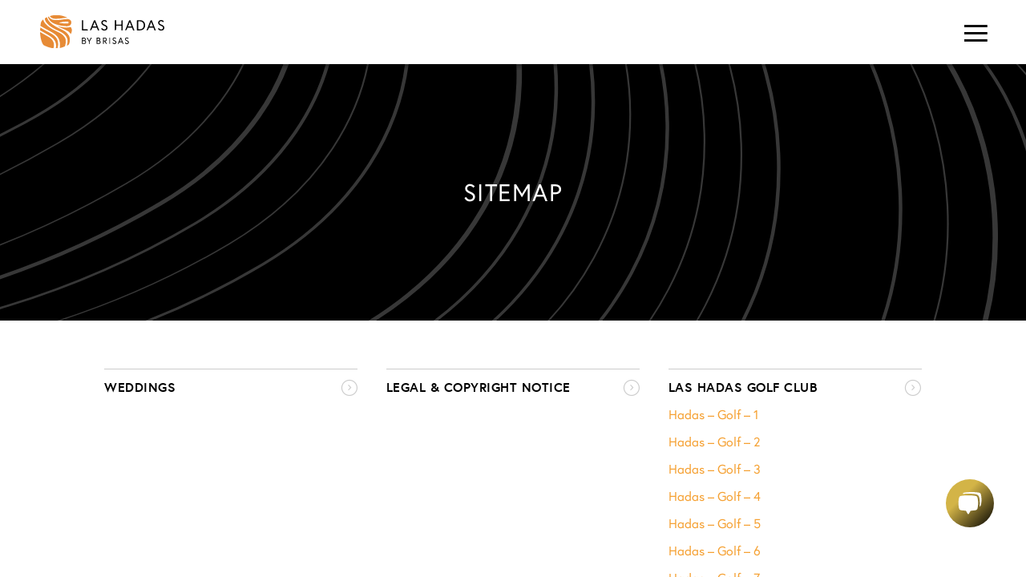

--- FILE ---
content_type: text/html; charset=UTF-8
request_url: https://www.intlasbrisashotels.com/en/manzanillo/sitemap/?no_redirect=true
body_size: 17630
content:
<!DOCTYPE html>
<html lang="en-US">

<head>
    <meta charset="UTF-8">
    <meta name="viewport"
        content="width=device-width, initial-scale=1.0, maximum-scale=1.0, user-scalable=no" />
    <meta http-equiv="X-UA-Compatible"
        content="IE=edge" />

    <link rel="profile"
        href="http://gmpg.org/xfn/11">
    <link rel="pingback"
        href="https://www.intlasbrisashotels.com/xmlrpc.php">

                    <link rel="apple-touch-icon"
            sizes="152x152"
            href="/wp-content/themes/lasbrisas/favicons/apple-touch-icon.png">
        <link rel="icon"
            type="image/png"
            href="/wp-content/themes/lasbrisas/favicons/favicon-32x32.png"
            sizes="32x32">
        <link rel="icon"
            type="image/png"
            href="/wp-content/themes/lasbrisas/favicons/favicon-16x16.png"
            sizes="16x16">
        <link rel="manifest"
            href="/wp-content/themes/lasbrisas/favicons/manifest.json">
        <link rel="mask-icon"
            href="/wp-content/themes/lasbrisas/favicons/safari-pinned-tab.svg">
        <link rel="shortcut icon"
            href="/wp-content/themes/lasbrisas/favicons/favicon.ico">
        <meta name="msapplication-config"
            content="/wp-content/themes/lasbrisas/favicons/browserconfig.xml">
        <meta name="theme-color"
            content="#000000">

                    <script src="https://www.googleoptimize.com/optimize.js?id=OPT-WN9T5J7"></script>
            <!-- Global site tag (gtag.js) - Google Analytics -->
            <script async
                src="https://www.googletagmanager.com/gtag/js?id=G-B2QKL0B500"></script>
            <script>
                window.dataLayer = window.dataLayer || [];

                function gtag() {
                    dataLayer.push(arguments);
                }
                gtag('js', new Date());

                gtag('config', 'UA-57116222-4');
                gtag('config', 'G-B2QKL0B500');
            </script>

            <script defer="defer"
                language="javascript"
                type="text/javascript"
                src="https://chat.brisas.com.mx/widget/src/app/config/cxbus.min.js"
                onload="javascript:CXBus.loadFile('https://chat.brisas.com.mx/widget/src/app/config/router.min.js').done(function() {
                                                            if(router.validateHost()){
                                                                CXBus.loadFile('https://chat.brisas.com.mx/widget/src/app/custom/clientes/las_brisas_hotel/js/widget.min.js').done(function() {
                                                                    chat.start()
                                                                });
                                                            }
                                                            });">
                                                            </script>
        
                <script src="https://use.typekit.net/szl7zug.js"></script>
        <script>
            try {
                Typekit.load({
                    async: true
                });
            } catch (e) { }
        </script>
    
    <!--Facebook Pixel Code -->
    <script>
        ! function (f, b, e, v, n, t, s) {
            if (f.fbq) return;
            n = f.fbq = function () {
                n.callMethod ?
                    n.callMethod.apply(n, arguments) : n.queue.push(arguments)
            };
            if (!f._fbq) f._fbq = n;
            n.push = n;
            n.loaded = !0;
            n.version = '2.0';
            n.queue = [];
            t = b.createElement(e);
            t.async = !0;
            t.src = v;
            s = b.getElementsByTagName(e)[0];
            s.parentNode.insertBefore(t, s)
        }(window, document, 'script',
            'https://connect.facebook.net/en_US/fbevents.js');
        fbq('init', '1676505455791689');
        fbq('track', 'PageView');
    </script>
    <!-- Google Tag Manager -->
    <script>
        (function (w, d, s, l, i) {
            w[l] = w[l] || [];
            w[l].push({
                'gtm.start': new Date().getTime(),
                event: 'gtm.js'
            });
            var f = d.getElementsByTagName(s)[0],
                j = d.createElement(s),
                dl = l != 'dataLayer' ? '&l=' + l : '';
            j.async = true;
            j.src =
                'https://www.googletagmanager.com/gtm.js?id=' + i + dl;
            f.parentNode.insertBefore(j, f);
        })(window, document, 'script', 'dataLayer', 'GTM-K85C8WD');
    </script>
    <!-- End Google Tag Manager -->

    <!-- End Facebook Pixel Code -->

        
    
    <meta name='robots' content='noindex, follow' />
	<style>img:is([sizes="auto" i], [sizes^="auto," i]) { contain-intrinsic-size: 3000px 1500px }</style>
	<link rel="alternate" hreflang="en" href="https://www.intlasbrisashotels.com/en/manzanillo/sitemap/" />
<link rel="alternate" hreflang="es" href="https://www.intlasbrisashotels.com/es/manzanillo/sitemap/" />
<link rel="alternate" hreflang="x-default" href="https://www.intlasbrisashotels.com/en/manzanillo/sitemap/" />

<!-- Google Tag Manager for WordPress by gtm4wp.com -->
<script data-cfasync="false" data-pagespeed-no-defer>
	var gtm4wp_datalayer_name = "dataLayer";
	var dataLayer = dataLayer || [];
</script>
<!-- End Google Tag Manager for WordPress by gtm4wp.com --><link rel="alternate" hreflang="es-mx" href="https://www.lasbrisashotels.com.mx/en/manzanillo/sitemap/?no_redirect=true" />

	<!-- This site is optimized with the Yoast SEO plugin v22.8 - https://yoast.com/wordpress/plugins/seo/ -->
	<title>Hotel Las Hadas By Brisas - Mapa De Sitio | Contenido</title>
	<meta name="description" content="Mapa de Sitio Las Hadas by Brisas Manzanillo. Contenido desglosado de toda la información relevante de forma práctica para su búsqueda." />
	<meta property="og:locale" content="en_US" />
	<meta property="og:type" content="article" />
	<meta property="og:title" content="Hotel Las Hadas By Brisas - Mapa De Sitio | Contenido" />
	<meta property="og:description" content="Mapa de Sitio Las Hadas by Brisas Manzanillo. Contenido desglosado de toda la información relevante de forma práctica para su búsqueda." />
	<meta property="og:url" content="https://www.intlasbrisashotels.com/en/manzanillo/sitemap/" />
	<meta property="og:site_name" content="Las Brisas" />
	<meta property="article:modified_time" content="2017-09-19T16:56:50+00:00" />
	<meta name="twitter:card" content="summary_large_image" />
	<script type="application/ld+json" class="yoast-schema-graph">{"@context":"https://schema.org","@graph":[{"@type":"WebPage","@id":"https://www.intlasbrisashotels.com/en/manzanillo/sitemap/","url":"https://www.intlasbrisashotels.com/en/manzanillo/sitemap/","name":"Hotel Las Hadas By Brisas - Mapa De Sitio | Contenido","isPartOf":{"@id":"https://www.intlasbrisashotels.com/es/#website"},"datePublished":"2016-10-12T20:51:13+00:00","dateModified":"2017-09-19T16:56:50+00:00","description":"Mapa de Sitio Las Hadas by Brisas Manzanillo. Contenido desglosado de toda la información relevante de forma práctica para su búsqueda.","breadcrumb":{"@id":"https://www.intlasbrisashotels.com/en/manzanillo/sitemap/#breadcrumb"},"inLanguage":"en-US","potentialAction":[{"@type":"ReadAction","target":["https://www.intlasbrisashotels.com/en/manzanillo/sitemap/"]}]},{"@type":"BreadcrumbList","@id":"https://www.intlasbrisashotels.com/en/manzanillo/sitemap/#breadcrumb","itemListElement":[{"@type":"ListItem","position":1,"name":"Home","item":"https://www.intlasbrisashotels.com/en/"},{"@type":"ListItem","position":2,"name":"Manzanillo","item":"https://www.intlasbrisashotels.com/en/manzanillo/"},{"@type":"ListItem","position":3,"name":"Sitemap"}]},{"@type":"WebSite","@id":"https://www.intlasbrisashotels.com/es/#website","url":"https://www.intlasbrisashotels.com/es/","name":"Las Brisas","description":"","publisher":{"@id":"https://www.intlasbrisashotels.com/es/#organization"},"potentialAction":[{"@type":"SearchAction","target":{"@type":"EntryPoint","urlTemplate":"https://www.intlasbrisashotels.com/es/?s={search_term_string}"},"query-input":"required name=search_term_string"}],"inLanguage":"en-US"},{"@type":"Organization","@id":"https://www.intlasbrisashotels.com/es/#organization","name":"Grupo Brisas","url":"https://www.intlasbrisashotels.com/es/","logo":{"@type":"ImageObject","inLanguage":"en-US","@id":"https://www.intlasbrisashotels.com/es/#/schema/logo/image/","url":"https://www.intlasbrisashotels.com/wp-content/uploads/2017/06/Grupo-Brisas-Logo.png","contentUrl":"https://www.intlasbrisashotels.com/wp-content/uploads/2017/06/Grupo-Brisas-Logo.png","width":201,"height":114,"caption":"Grupo Brisas"},"image":{"@id":"https://www.intlasbrisashotels.com/es/#/schema/logo/image/"}}]}</script>
	<!-- / Yoast SEO plugin. -->


<link rel="alternate" type="application/rss+xml" title="Las Brisas &raquo; Feed" href="https://www.intlasbrisashotels.com/en/feed/" />
<link rel="alternate" type="application/rss+xml" title="Las Brisas &raquo; Comments Feed" href="https://www.intlasbrisashotels.com/en/comments/feed/" />
<script type="text/javascript">
/* <![CDATA[ */
window._wpemojiSettings = {"baseUrl":"https:\/\/s.w.org\/images\/core\/emoji\/15.0.3\/72x72\/","ext":".png","svgUrl":"https:\/\/s.w.org\/images\/core\/emoji\/15.0.3\/svg\/","svgExt":".svg","source":{"concatemoji":"https:\/\/www.intlasbrisashotels.com\/wp-includes\/js\/wp-emoji-release.min.js?ver=6.7.4"}};
/*! This file is auto-generated */
!function(i,n){var o,s,e;function c(e){try{var t={supportTests:e,timestamp:(new Date).valueOf()};sessionStorage.setItem(o,JSON.stringify(t))}catch(e){}}function p(e,t,n){e.clearRect(0,0,e.canvas.width,e.canvas.height),e.fillText(t,0,0);var t=new Uint32Array(e.getImageData(0,0,e.canvas.width,e.canvas.height).data),r=(e.clearRect(0,0,e.canvas.width,e.canvas.height),e.fillText(n,0,0),new Uint32Array(e.getImageData(0,0,e.canvas.width,e.canvas.height).data));return t.every(function(e,t){return e===r[t]})}function u(e,t,n){switch(t){case"flag":return n(e,"\ud83c\udff3\ufe0f\u200d\u26a7\ufe0f","\ud83c\udff3\ufe0f\u200b\u26a7\ufe0f")?!1:!n(e,"\ud83c\uddfa\ud83c\uddf3","\ud83c\uddfa\u200b\ud83c\uddf3")&&!n(e,"\ud83c\udff4\udb40\udc67\udb40\udc62\udb40\udc65\udb40\udc6e\udb40\udc67\udb40\udc7f","\ud83c\udff4\u200b\udb40\udc67\u200b\udb40\udc62\u200b\udb40\udc65\u200b\udb40\udc6e\u200b\udb40\udc67\u200b\udb40\udc7f");case"emoji":return!n(e,"\ud83d\udc26\u200d\u2b1b","\ud83d\udc26\u200b\u2b1b")}return!1}function f(e,t,n){var r="undefined"!=typeof WorkerGlobalScope&&self instanceof WorkerGlobalScope?new OffscreenCanvas(300,150):i.createElement("canvas"),a=r.getContext("2d",{willReadFrequently:!0}),o=(a.textBaseline="top",a.font="600 32px Arial",{});return e.forEach(function(e){o[e]=t(a,e,n)}),o}function t(e){var t=i.createElement("script");t.src=e,t.defer=!0,i.head.appendChild(t)}"undefined"!=typeof Promise&&(o="wpEmojiSettingsSupports",s=["flag","emoji"],n.supports={everything:!0,everythingExceptFlag:!0},e=new Promise(function(e){i.addEventListener("DOMContentLoaded",e,{once:!0})}),new Promise(function(t){var n=function(){try{var e=JSON.parse(sessionStorage.getItem(o));if("object"==typeof e&&"number"==typeof e.timestamp&&(new Date).valueOf()<e.timestamp+604800&&"object"==typeof e.supportTests)return e.supportTests}catch(e){}return null}();if(!n){if("undefined"!=typeof Worker&&"undefined"!=typeof OffscreenCanvas&&"undefined"!=typeof URL&&URL.createObjectURL&&"undefined"!=typeof Blob)try{var e="postMessage("+f.toString()+"("+[JSON.stringify(s),u.toString(),p.toString()].join(",")+"));",r=new Blob([e],{type:"text/javascript"}),a=new Worker(URL.createObjectURL(r),{name:"wpTestEmojiSupports"});return void(a.onmessage=function(e){c(n=e.data),a.terminate(),t(n)})}catch(e){}c(n=f(s,u,p))}t(n)}).then(function(e){for(var t in e)n.supports[t]=e[t],n.supports.everything=n.supports.everything&&n.supports[t],"flag"!==t&&(n.supports.everythingExceptFlag=n.supports.everythingExceptFlag&&n.supports[t]);n.supports.everythingExceptFlag=n.supports.everythingExceptFlag&&!n.supports.flag,n.DOMReady=!1,n.readyCallback=function(){n.DOMReady=!0}}).then(function(){return e}).then(function(){var e;n.supports.everything||(n.readyCallback(),(e=n.source||{}).concatemoji?t(e.concatemoji):e.wpemoji&&e.twemoji&&(t(e.twemoji),t(e.wpemoji)))}))}((window,document),window._wpemojiSettings);
/* ]]> */
</script>

<style id='wp-emoji-styles-inline-css' type='text/css'>

	img.wp-smiley, img.emoji {
		display: inline !important;
		border: none !important;
		box-shadow: none !important;
		height: 1em !important;
		width: 1em !important;
		margin: 0 0.07em !important;
		vertical-align: -0.1em !important;
		background: none !important;
		padding: 0 !important;
	}
</style>
<link rel='stylesheet' id='wp-block-library-css' href='https://www.intlasbrisashotels.com/wp-includes/css/dist/block-library/style.min.css?ver=6.7.4' type='text/css' media='all' />
<style id='classic-theme-styles-inline-css' type='text/css'>
/*! This file is auto-generated */
.wp-block-button__link{color:#fff;background-color:#32373c;border-radius:9999px;box-shadow:none;text-decoration:none;padding:calc(.667em + 2px) calc(1.333em + 2px);font-size:1.125em}.wp-block-file__button{background:#32373c;color:#fff;text-decoration:none}
</style>
<style id='global-styles-inline-css' type='text/css'>
:root{--wp--preset--aspect-ratio--square: 1;--wp--preset--aspect-ratio--4-3: 4/3;--wp--preset--aspect-ratio--3-4: 3/4;--wp--preset--aspect-ratio--3-2: 3/2;--wp--preset--aspect-ratio--2-3: 2/3;--wp--preset--aspect-ratio--16-9: 16/9;--wp--preset--aspect-ratio--9-16: 9/16;--wp--preset--color--black: #000000;--wp--preset--color--cyan-bluish-gray: #abb8c3;--wp--preset--color--white: #ffffff;--wp--preset--color--pale-pink: #f78da7;--wp--preset--color--vivid-red: #cf2e2e;--wp--preset--color--luminous-vivid-orange: #ff6900;--wp--preset--color--luminous-vivid-amber: #fcb900;--wp--preset--color--light-green-cyan: #7bdcb5;--wp--preset--color--vivid-green-cyan: #00d084;--wp--preset--color--pale-cyan-blue: #8ed1fc;--wp--preset--color--vivid-cyan-blue: #0693e3;--wp--preset--color--vivid-purple: #9b51e0;--wp--preset--gradient--vivid-cyan-blue-to-vivid-purple: linear-gradient(135deg,rgba(6,147,227,1) 0%,rgb(155,81,224) 100%);--wp--preset--gradient--light-green-cyan-to-vivid-green-cyan: linear-gradient(135deg,rgb(122,220,180) 0%,rgb(0,208,130) 100%);--wp--preset--gradient--luminous-vivid-amber-to-luminous-vivid-orange: linear-gradient(135deg,rgba(252,185,0,1) 0%,rgba(255,105,0,1) 100%);--wp--preset--gradient--luminous-vivid-orange-to-vivid-red: linear-gradient(135deg,rgba(255,105,0,1) 0%,rgb(207,46,46) 100%);--wp--preset--gradient--very-light-gray-to-cyan-bluish-gray: linear-gradient(135deg,rgb(238,238,238) 0%,rgb(169,184,195) 100%);--wp--preset--gradient--cool-to-warm-spectrum: linear-gradient(135deg,rgb(74,234,220) 0%,rgb(151,120,209) 20%,rgb(207,42,186) 40%,rgb(238,44,130) 60%,rgb(251,105,98) 80%,rgb(254,248,76) 100%);--wp--preset--gradient--blush-light-purple: linear-gradient(135deg,rgb(255,206,236) 0%,rgb(152,150,240) 100%);--wp--preset--gradient--blush-bordeaux: linear-gradient(135deg,rgb(254,205,165) 0%,rgb(254,45,45) 50%,rgb(107,0,62) 100%);--wp--preset--gradient--luminous-dusk: linear-gradient(135deg,rgb(255,203,112) 0%,rgb(199,81,192) 50%,rgb(65,88,208) 100%);--wp--preset--gradient--pale-ocean: linear-gradient(135deg,rgb(255,245,203) 0%,rgb(182,227,212) 50%,rgb(51,167,181) 100%);--wp--preset--gradient--electric-grass: linear-gradient(135deg,rgb(202,248,128) 0%,rgb(113,206,126) 100%);--wp--preset--gradient--midnight: linear-gradient(135deg,rgb(2,3,129) 0%,rgb(40,116,252) 100%);--wp--preset--font-size--small: 13px;--wp--preset--font-size--medium: 20px;--wp--preset--font-size--large: 36px;--wp--preset--font-size--x-large: 42px;--wp--preset--spacing--20: 0.44rem;--wp--preset--spacing--30: 0.67rem;--wp--preset--spacing--40: 1rem;--wp--preset--spacing--50: 1.5rem;--wp--preset--spacing--60: 2.25rem;--wp--preset--spacing--70: 3.38rem;--wp--preset--spacing--80: 5.06rem;--wp--preset--shadow--natural: 6px 6px 9px rgba(0, 0, 0, 0.2);--wp--preset--shadow--deep: 12px 12px 50px rgba(0, 0, 0, 0.4);--wp--preset--shadow--sharp: 6px 6px 0px rgba(0, 0, 0, 0.2);--wp--preset--shadow--outlined: 6px 6px 0px -3px rgba(255, 255, 255, 1), 6px 6px rgba(0, 0, 0, 1);--wp--preset--shadow--crisp: 6px 6px 0px rgba(0, 0, 0, 1);}:where(.is-layout-flex){gap: 0.5em;}:where(.is-layout-grid){gap: 0.5em;}body .is-layout-flex{display: flex;}.is-layout-flex{flex-wrap: wrap;align-items: center;}.is-layout-flex > :is(*, div){margin: 0;}body .is-layout-grid{display: grid;}.is-layout-grid > :is(*, div){margin: 0;}:where(.wp-block-columns.is-layout-flex){gap: 2em;}:where(.wp-block-columns.is-layout-grid){gap: 2em;}:where(.wp-block-post-template.is-layout-flex){gap: 1.25em;}:where(.wp-block-post-template.is-layout-grid){gap: 1.25em;}.has-black-color{color: var(--wp--preset--color--black) !important;}.has-cyan-bluish-gray-color{color: var(--wp--preset--color--cyan-bluish-gray) !important;}.has-white-color{color: var(--wp--preset--color--white) !important;}.has-pale-pink-color{color: var(--wp--preset--color--pale-pink) !important;}.has-vivid-red-color{color: var(--wp--preset--color--vivid-red) !important;}.has-luminous-vivid-orange-color{color: var(--wp--preset--color--luminous-vivid-orange) !important;}.has-luminous-vivid-amber-color{color: var(--wp--preset--color--luminous-vivid-amber) !important;}.has-light-green-cyan-color{color: var(--wp--preset--color--light-green-cyan) !important;}.has-vivid-green-cyan-color{color: var(--wp--preset--color--vivid-green-cyan) !important;}.has-pale-cyan-blue-color{color: var(--wp--preset--color--pale-cyan-blue) !important;}.has-vivid-cyan-blue-color{color: var(--wp--preset--color--vivid-cyan-blue) !important;}.has-vivid-purple-color{color: var(--wp--preset--color--vivid-purple) !important;}.has-black-background-color{background-color: var(--wp--preset--color--black) !important;}.has-cyan-bluish-gray-background-color{background-color: var(--wp--preset--color--cyan-bluish-gray) !important;}.has-white-background-color{background-color: var(--wp--preset--color--white) !important;}.has-pale-pink-background-color{background-color: var(--wp--preset--color--pale-pink) !important;}.has-vivid-red-background-color{background-color: var(--wp--preset--color--vivid-red) !important;}.has-luminous-vivid-orange-background-color{background-color: var(--wp--preset--color--luminous-vivid-orange) !important;}.has-luminous-vivid-amber-background-color{background-color: var(--wp--preset--color--luminous-vivid-amber) !important;}.has-light-green-cyan-background-color{background-color: var(--wp--preset--color--light-green-cyan) !important;}.has-vivid-green-cyan-background-color{background-color: var(--wp--preset--color--vivid-green-cyan) !important;}.has-pale-cyan-blue-background-color{background-color: var(--wp--preset--color--pale-cyan-blue) !important;}.has-vivid-cyan-blue-background-color{background-color: var(--wp--preset--color--vivid-cyan-blue) !important;}.has-vivid-purple-background-color{background-color: var(--wp--preset--color--vivid-purple) !important;}.has-black-border-color{border-color: var(--wp--preset--color--black) !important;}.has-cyan-bluish-gray-border-color{border-color: var(--wp--preset--color--cyan-bluish-gray) !important;}.has-white-border-color{border-color: var(--wp--preset--color--white) !important;}.has-pale-pink-border-color{border-color: var(--wp--preset--color--pale-pink) !important;}.has-vivid-red-border-color{border-color: var(--wp--preset--color--vivid-red) !important;}.has-luminous-vivid-orange-border-color{border-color: var(--wp--preset--color--luminous-vivid-orange) !important;}.has-luminous-vivid-amber-border-color{border-color: var(--wp--preset--color--luminous-vivid-amber) !important;}.has-light-green-cyan-border-color{border-color: var(--wp--preset--color--light-green-cyan) !important;}.has-vivid-green-cyan-border-color{border-color: var(--wp--preset--color--vivid-green-cyan) !important;}.has-pale-cyan-blue-border-color{border-color: var(--wp--preset--color--pale-cyan-blue) !important;}.has-vivid-cyan-blue-border-color{border-color: var(--wp--preset--color--vivid-cyan-blue) !important;}.has-vivid-purple-border-color{border-color: var(--wp--preset--color--vivid-purple) !important;}.has-vivid-cyan-blue-to-vivid-purple-gradient-background{background: var(--wp--preset--gradient--vivid-cyan-blue-to-vivid-purple) !important;}.has-light-green-cyan-to-vivid-green-cyan-gradient-background{background: var(--wp--preset--gradient--light-green-cyan-to-vivid-green-cyan) !important;}.has-luminous-vivid-amber-to-luminous-vivid-orange-gradient-background{background: var(--wp--preset--gradient--luminous-vivid-amber-to-luminous-vivid-orange) !important;}.has-luminous-vivid-orange-to-vivid-red-gradient-background{background: var(--wp--preset--gradient--luminous-vivid-orange-to-vivid-red) !important;}.has-very-light-gray-to-cyan-bluish-gray-gradient-background{background: var(--wp--preset--gradient--very-light-gray-to-cyan-bluish-gray) !important;}.has-cool-to-warm-spectrum-gradient-background{background: var(--wp--preset--gradient--cool-to-warm-spectrum) !important;}.has-blush-light-purple-gradient-background{background: var(--wp--preset--gradient--blush-light-purple) !important;}.has-blush-bordeaux-gradient-background{background: var(--wp--preset--gradient--blush-bordeaux) !important;}.has-luminous-dusk-gradient-background{background: var(--wp--preset--gradient--luminous-dusk) !important;}.has-pale-ocean-gradient-background{background: var(--wp--preset--gradient--pale-ocean) !important;}.has-electric-grass-gradient-background{background: var(--wp--preset--gradient--electric-grass) !important;}.has-midnight-gradient-background{background: var(--wp--preset--gradient--midnight) !important;}.has-small-font-size{font-size: var(--wp--preset--font-size--small) !important;}.has-medium-font-size{font-size: var(--wp--preset--font-size--medium) !important;}.has-large-font-size{font-size: var(--wp--preset--font-size--large) !important;}.has-x-large-font-size{font-size: var(--wp--preset--font-size--x-large) !important;}
:where(.wp-block-post-template.is-layout-flex){gap: 1.25em;}:where(.wp-block-post-template.is-layout-grid){gap: 1.25em;}
:where(.wp-block-columns.is-layout-flex){gap: 2em;}:where(.wp-block-columns.is-layout-grid){gap: 2em;}
:root :where(.wp-block-pullquote){font-size: 1.5em;line-height: 1.6;}
</style>
<link rel='stylesheet' id='wpml-blocks-css' href='https://www.intlasbrisashotels.com/wp-content/plugins/sitepress-multilingual-cms/dist/css/blocks/styles.css?ver=4.6.11' type='text/css' media='all' />
<link rel='stylesheet' id='parent-style-css' href='https://www.intlasbrisashotels.com/wp-content/themes/brisas-base/style.css?ver=6.7.4' type='text/css' media='all' />
<link rel='stylesheet' id='brisas-style-css' href='https://www.intlasbrisashotels.com/wp-content/themes/lasbrisas/build/main.css?ver=1.0.21' type='text/css' media='all' />
<script type="text/javascript" id="wpml-cookie-js-extra">
/* <![CDATA[ */
var wpml_cookies = {"wp-wpml_current_language":{"value":"en","expires":1,"path":"\/"}};
var wpml_cookies = {"wp-wpml_current_language":{"value":"en","expires":1,"path":"\/"}};
/* ]]> */
</script>
<script type="text/javascript" src="https://www.intlasbrisashotels.com/wp-content/plugins/sitepress-multilingual-cms/res/js/cookies/language-cookie.js?ver=4.6.11" id="wpml-cookie-js" defer="defer" data-wp-strategy="defer"></script>
<script type="text/javascript" src="https://www.intlasbrisashotels.com/wp-content/themes/brisas-base/js/lib/modernizr-2.5.3.min.js?ver=6.7.4" id="modernizr-js"></script>
<script type="text/javascript" src="https://www.intlasbrisashotels.com/wp-content/themes/brisas-base/js/lib/detectizr.js?ver=6.7.4" id="detectizr-js"></script>
<script type="text/javascript" src="https://www.intlasbrisashotels.com/wp-content/themes/brisas-base/js/lib/matchmedia.js?ver=6.7.4" id="matchmedia-js"></script>
<script type="text/javascript" async src="https://www.intlasbrisashotels.com/wp-content/themes/brisas-base/js/lib/picturefill.custom.js?ver=6.7.4" id="picturefill-js"></script>
<script type="text/javascript" src="https://www.intlasbrisashotels.com/wp-content/themes/brisas-base/js/lib/picturefill-background.js?ver=6.7.4" id="picturefill-background-js"></script>
<script type="text/javascript" src="https://www.intlasbrisashotels.com/wp-content/themes/brisas-base/js/lib/TweenLite.min.js?ver=6.7.4" id="gsap-tweenlite-js"></script>
<script type="text/javascript" src="https://www.intlasbrisashotels.com/wp-content/themes/brisas-base/js/lib/CSSPlugin.min.js?ver=6.7.4" id="gsap-cssplugin-js"></script>
<script type="text/javascript" src="https://www.intlasbrisashotels.com/wp-content/themes/brisas-base/js/lib/ScrollMagic.min.js?ver=6.7.4" id="scrollmagic-js"></script>
<script type="text/javascript" src="https://www.intlasbrisashotels.com/wp-content/themes/brisas-base/js/lib/animation.gsap.min.js?ver=6.7.4" id="scrollmagic-gsap-js"></script>
<link rel="https://api.w.org/" href="https://www.intlasbrisashotels.com/en/wp-json/" /><link rel="alternate" title="JSON" type="application/json" href="https://www.intlasbrisashotels.com/en/wp-json/wp/v2/pages/2542" /><link rel="EditURI" type="application/rsd+xml" title="RSD" href="https://www.intlasbrisashotels.com/xmlrpc.php?rsd" />
<meta name="generator" content="WordPress 6.7.4" />
<link rel='shortlink' href='https://www.intlasbrisashotels.com/en/?p=2542' />
<link rel="alternate" title="oEmbed (JSON)" type="application/json+oembed" href="https://www.intlasbrisashotels.com/en/wp-json/oembed/1.0/embed?url=https%3A%2F%2Fwww.intlasbrisashotels.com%2Fen%2Fmanzanillo%2Fsitemap%2F" />
<link rel="alternate" title="oEmbed (XML)" type="text/xml+oembed" href="https://www.intlasbrisashotels.com/en/wp-json/oembed/1.0/embed?url=https%3A%2F%2Fwww.intlasbrisashotels.com%2Fen%2Fmanzanillo%2Fsitemap%2F&#038;format=xml" />
<meta name="generator" content="WPML ver:4.6.11 stt:1,2;" />

<!-- Google Tag Manager for WordPress by gtm4wp.com -->
<!-- GTM Container placement set to manual -->
<script data-cfasync="false" data-pagespeed-no-defer type="text/javascript">
	var dataLayer_content = {"pagePostType":"page","pagePostType2":"single-page","pagePostAuthor":"Las Brisas Admin"};
	dataLayer.push( dataLayer_content );
</script>
<script data-cfasync="false">
(function(w,d,s,l,i){w[l]=w[l]||[];w[l].push({'gtm.start':
new Date().getTime(),event:'gtm.js'});var f=d.getElementsByTagName(s)[0],
j=d.createElement(s),dl=l!='dataLayer'?'&l='+l:'';j.async=true;j.src=
'//www.googletagmanager.com/gtm.js?id='+i+dl;f.parentNode.insertBefore(j,f);
})(window,document,'script','dataLayer','GTM-KJ4R5K3');
</script>
<script data-cfasync="false">
(function(w,d,s,l,i){w[l]=w[l]||[];w[l].push({'gtm.start':
new Date().getTime(),event:'gtm.js'});var f=d.getElementsByTagName(s)[0],
j=d.createElement(s),dl=l!='dataLayer'?'&l='+l:'';j.async=true;j.src=
'//www.googletagmanager.com/gtm.js?id='+i+dl;f.parentNode.insertBefore(j,f);
})(window,document,'script','dataLayer','GTM-TVG4VDT');
</script>
<!-- End Google Tag Manager for WordPress by gtm4wp.com -->		<style>
			.tsmlt-download-btn {
				display: inline-block;
				padding: 10px 20px;
				background: #0073aa;
				color: #fff !important;
				border-radius: 5px;
				text-decoration: none;
				font-weight: bold;
				transition: background 0.3s ease;
			}
			.tsmlt-download-btn:hover {
				background: #005177;
			}
		</style>
		<meta name="robots" content="noindex,follow">
<meta name="googlebot" content="noindex">
<style type="text/css">.recentcomments a{display:inline !important;padding:0 !important;margin:0 !important;}</style>    
        <style>
        body>.content {
            overflow-x: hidden !important
        }
    </style>
    
                    <script type="text/javascript">
                !function () {
                    setTimeout(() => {
                        if (rudderanalytics) {
                            rudderanalytics.track('Hotel Viewed', {
                                hotel_id: 'manzanillo',
                                name: 'Manzanillo',
                                category: 'las-brisas',
                                url: 'https://www.intlasbrisashotels.com/en/manzanillo/sitemap/',
                                'yd_lang': 'en',
                                'yd_group': 'las-brisas',
                                'yd_location': 'INTERNATIONAL',
                                'yd_hotel': 'Manzanillo'
                            });
                        }
                    }, 1e3);
                }();
            </script>
            </head>


<body class="page-template page-template-sitemap page-template-sitemap-php page page-id-2542 page-child parent-pageid-2518 las-brisas  body-las-brisas Manzanillo"    data-yd-ab-test="ab_test_reserve" data-language="en" data-lang="en" data-hotel-group="las-brisas" data-location="INTERNATIONAL" data-main-group="las-brisas" data-hotel="manzanillo" data-sitekey="6LfCZaYrAAAAADyvI0vitG8coHyUadSutumY7BWL">
    <noscript><img height="1"
            width="1"
            src="https://www.facebook.com/tr?id=1676505455791689&ev=PageView&noscript=1" /></noscript>
    <!-- Google Tag Manager (noscript) -->
    <noscript><iframe src="https://www.googletagmanager.com/ns.html?id=GTM-K85C8WD"
            height="0"
            width="0"
            style="display:none;visibility:hidden"></iframe></noscript>
    <!-- End Google Tag Manager (noscript) -->

    
<!-- GTM Container placement set to manual -->
<!-- Google Tag Manager (noscript) -->
				<noscript><iframe src="https://www.googletagmanager.com/ns.html?id=GTM-KJ4R5K3" height="0" width="0" style="display:none;visibility:hidden" aria-hidden="true"></iframe></noscript>
				<noscript><iframe src="https://www.googletagmanager.com/ns.html?id=GTM-TVG4VDT" height="0" width="0" style="display:none;visibility:hidden" aria-hidden="true"></iframe></noscript>
<!-- End Google Tag Manager (noscript) -->
    


<header class="header  js-header  js-resize">
    <div class="header__content  l-full-width">
        <div class="header__book-now-bar  js-book-now-bar-form  u-vertical-center" data-form-object="bookNowHeaderForm">
                    </div>
        <h1 class="header__logo  u-vertical-center  js-scale-image" data-scale-factor="1">
            <a class="header__logo-link" href="https://www.intlasbrisashotels.com/en/manzanillo/">
                <img src="https://www.intlasbrisashotels.com/wp-content/uploads/2016/10/Las_Hadas_Brisas_Color_Inline.svg" class="header__logo-image" alt="logo" />
                <img src="https://www.intlasbrisashotels.com/wp-content/uploads/2016/09/las-brisas-icon.svg" class="header__logo-icon" alt="logo" />
            </a>
        </h1>
        <div class="header__book-now-mobile">
            
            <div class="bgbe-widget">
                <a href="#" class="header__book-now-link  js-book-now-modal__activator u-vertical-center">
                    <span class="type__button">
                        Book Now                    </span>
                </a>
            </div>
        </div>

        <div class="header__hamburger  u-vertical-center  js-nav-modal__activator  js-true-hamburger">
            <a class="hamburger" href="#">
                <div class="icon  icon-menu  hamburger__icon  hamburger__icon--header"></div>
            </a>
        </div>
    </div>
    </header>
    <div class="content"
        id="content">
        <div class="l-header-shim"></div>
        <div class="js-fixed-width"></div>
<div class="hero-header   js-resize">      <div class="hero-header__background  js-parallax-background"></div>
    <div class="hero-header__inner  js-background-fade-block">
        <div class="hero-header__hero-title-wrapper">
                            <h1 class="hero-header__hero-title  type__hero-title  js-fade-block  js-header-fade-down-text">
                    Sitemap                </h1>
                    </div>
    </div>
</div>

    <div class="l-second-content-wrapper">
        <div class="three-col-lists  clearfix">
            <div class="three-col-lists__inner  l-full-width">
                <ul class="three-col-lists__list">
                                            <li class="three-col-lists__list-item" >
                        <a href="https://www.intlasbrisashotels.com/en/manzanillo/weddings/" class="three-col-lists__list-item-link  type__form-label">
                            Weddings                            <div class="three-col-lists__link-icon  icon  icon-chevron-with-circle-right"></div>
                        </a>

                        
                        </li>

                                            <li class="three-col-lists__list-item" >
                        <a href="https://www.intlasbrisashotels.com/en/manzanillo/legal-copyright-notice/" class="three-col-lists__list-item-link  type__form-label">
                            Legal & Copyright Notice                            <div class="three-col-lists__link-icon  icon  icon-chevron-with-circle-right"></div>
                        </a>

                        
                        </li>

                                            <li class="three-col-lists__list-item" >
                        <a href="https://www.intlasbrisashotels.com/en/manzanillo/las-hadas-golf-club/" class="three-col-lists__list-item-link  type__form-label">
                            Las Hadas Golf Club                            <div class="three-col-lists__link-icon  icon  icon-chevron-with-circle-right"></div>
                        </a>

                                                    <ul class="three-col-lists__sub-list">
                                
                                    <li class="three-col-lists__sub-list-item">
                                        <a href="https://www.intlasbrisashotels.com/en/manzanillo/las-hadas-golf-club/#hadas-8211-golf-8211-1" class="three-col-lists__sub-list-item-link  type__text-block">Hadas &#8211; Golf &#8211; 1</a>
                                    </li>
                                
                                    <li class="three-col-lists__sub-list-item">
                                        <a href="https://www.intlasbrisashotels.com/en/manzanillo/las-hadas-golf-club/#hadas-8211-golf-8211-2" class="three-col-lists__sub-list-item-link  type__text-block">Hadas &#8211; Golf &#8211; 2</a>
                                    </li>
                                
                                    <li class="three-col-lists__sub-list-item">
                                        <a href="https://www.intlasbrisashotels.com/en/manzanillo/las-hadas-golf-club/#hadas-8211-golf-8211-3" class="three-col-lists__sub-list-item-link  type__text-block">Hadas &#8211; Golf &#8211; 3</a>
                                    </li>
                                
                                    <li class="three-col-lists__sub-list-item">
                                        <a href="https://www.intlasbrisashotels.com/en/manzanillo/las-hadas-golf-club/#hadas-8211-golf-8211-4" class="three-col-lists__sub-list-item-link  type__text-block">Hadas &#8211; Golf &#8211; 4</a>
                                    </li>
                                
                                    <li class="three-col-lists__sub-list-item">
                                        <a href="https://www.intlasbrisashotels.com/en/manzanillo/las-hadas-golf-club/#hadas-8211-golf-8211-5" class="three-col-lists__sub-list-item-link  type__text-block">Hadas &#8211; Golf &#8211; 5</a>
                                    </li>
                                
                                    <li class="three-col-lists__sub-list-item">
                                        <a href="https://www.intlasbrisashotels.com/en/manzanillo/las-hadas-golf-club/#hadas-8211-golf-8211-6" class="three-col-lists__sub-list-item-link  type__text-block">Hadas &#8211; Golf &#8211; 6</a>
                                    </li>
                                
                                    <li class="three-col-lists__sub-list-item">
                                        <a href="https://www.intlasbrisashotels.com/en/manzanillo/las-hadas-golf-club/#hadas-8211-golf-8211-7" class="three-col-lists__sub-list-item-link  type__text-block">Hadas &#8211; Golf &#8211; 7</a>
                                    </li>
                                
                                    <li class="three-col-lists__sub-list-item">
                                        <a href="https://www.intlasbrisashotels.com/en/manzanillo/las-hadas-golf-club/#hadas-8211-golf-8211-8" class="three-col-lists__sub-list-item-link  type__text-block">Hadas &#8211; Golf &#8211; 8</a>
                                    </li>
                                
                                    <li class="three-col-lists__sub-list-item">
                                        <a href="https://www.intlasbrisashotels.com/en/manzanillo/las-hadas-golf-club/#hadas-8211-golf-8211-9" class="three-col-lists__sub-list-item-link  type__text-block">Hadas &#8211; Golf &#8211; 9</a>
                                    </li>
                                
                                    <li class="three-col-lists__sub-list-item">
                                        <a href="https://www.intlasbrisashotels.com/en/manzanillo/las-hadas-golf-club/#hadas-8211-golf-8211-10" class="three-col-lists__sub-list-item-link  type__text-block">Hadas &#8211; Golf &#8211; 10</a>
                                    </li>
                                
                                    <li class="three-col-lists__sub-list-item">
                                        <a href="https://www.intlasbrisashotels.com/en/manzanillo/las-hadas-golf-club/#hadas-8211-golf-8211-11" class="three-col-lists__sub-list-item-link  type__text-block">Hadas &#8211; Golf &#8211; 11</a>
                                    </li>
                                
                                    <li class="three-col-lists__sub-list-item">
                                        <a href="https://www.intlasbrisashotels.com/en/manzanillo/las-hadas-golf-club/#hadas-8211-golf-8211-12" class="three-col-lists__sub-list-item-link  type__text-block">Hadas &#8211; Golf &#8211; 12</a>
                                    </li>
                                
                                    <li class="three-col-lists__sub-list-item">
                                        <a href="https://www.intlasbrisashotels.com/en/manzanillo/las-hadas-golf-club/#hadas-8211-golf-8211-13" class="three-col-lists__sub-list-item-link  type__text-block">Hadas &#8211; Golf &#8211; 13</a>
                                    </li>
                                
                                    <li class="three-col-lists__sub-list-item">
                                        <a href="https://www.intlasbrisashotels.com/en/manzanillo/las-hadas-golf-club/#hadas-8211-golf-8211-14" class="three-col-lists__sub-list-item-link  type__text-block">Hadas &#8211; Golf &#8211; 14</a>
                                    </li>
                                
                                    <li class="three-col-lists__sub-list-item">
                                        <a href="https://www.intlasbrisashotels.com/en/manzanillo/las-hadas-golf-club/#hadas-8211-golf-8211-15" class="three-col-lists__sub-list-item-link  type__text-block">Hadas &#8211; Golf &#8211; 15</a>
                                    </li>
                                
                                    <li class="three-col-lists__sub-list-item">
                                        <a href="https://www.intlasbrisashotels.com/en/manzanillo/las-hadas-golf-club/#hadas-8211-golf-8211-16" class="three-col-lists__sub-list-item-link  type__text-block">Hadas &#8211; Golf &#8211; 16</a>
                                    </li>
                                
                                    <li class="three-col-lists__sub-list-item">
                                        <a href="https://www.intlasbrisashotels.com/en/manzanillo/las-hadas-golf-club/#hadas-8211-golf-8211-17" class="three-col-lists__sub-list-item-link  type__text-block">Hadas &#8211; Golf &#8211; 17</a>
                                    </li>
                                
                                    <li class="three-col-lists__sub-list-item">
                                        <a href="https://www.intlasbrisashotels.com/en/manzanillo/las-hadas-golf-club/#hadas-8211-golf-8211-18" class="three-col-lists__sub-list-item-link  type__text-block">Hadas &#8211; Golf &#8211; 18</a>
                                    </li>
                                                            </ul>
                        
                        </li>

                                            <li class="three-col-lists__list-item" >
                        <a href="https://www.intlasbrisashotels.com/en/manzanillo/terms-and-conditions-wifi/" class="three-col-lists__list-item-link  type__form-label">
                            Terms and Conditions (WiFi)                            <div class="three-col-lists__link-icon  icon  icon-chevron-with-circle-right"></div>
                        </a>

                        
                        </li>

                                            <li class="three-col-lists__list-item" >
                        <a href="https://www.intlasbrisashotels.com/en/manzanillo/las-hadas-golf-club-1/" class="three-col-lists__list-item-link  type__form-label">
                            Las Hadas Golf Club                            <div class="three-col-lists__link-icon  icon  icon-chevron-with-circle-right"></div>
                        </a>

                        
                        </li>

                                            <li class="three-col-lists__list-item" >
                        <a href="https://www.intlasbrisashotels.com/en/manzanillo/spa/" class="three-col-lists__list-item-link  type__form-label">
                            Spa                            <div class="three-col-lists__link-icon  icon  icon-chevron-with-circle-right"></div>
                        </a>

                                                    <ul class="three-col-lists__sub-list">
                                
                                    <li class="three-col-lists__sub-list-item">
                                        <a href="https://www.intlasbrisashotels.com/en/manzanillo/spa/#hadas-8211-spa-8211-facial-rituals" class="three-col-lists__sub-list-item-link  type__text-block">Hadas &#8211; Spa &#8211; Facial Rituals</a>
                                    </li>
                                
                                    <li class="three-col-lists__sub-list-item">
                                        <a href="https://www.intlasbrisashotels.com/en/manzanillo/spa/#hadas-8211-spa-8211-body-treatments" class="three-col-lists__sub-list-item-link  type__text-block">Hadas &#8211; Spa &#8211; Body Treatments</a>
                                    </li>
                                
                                    <li class="three-col-lists__sub-list-item">
                                        <a href="https://www.intlasbrisashotels.com/en/manzanillo/spa/#hadas-8211-spa-8211-massages" class="three-col-lists__sub-list-item-link  type__text-block">Hadas &#8211; Spa &#8211; Massages</a>
                                    </li>
                                
                                    <li class="three-col-lists__sub-list-item">
                                        <a href="https://www.intlasbrisashotels.com/en/manzanillo/spa/#wine-therapy" class="three-col-lists__sub-list-item-link  type__text-block">Wine Therapy</a>
                                    </li>
                                                            </ul>
                        
                        </li>

                                            <li class="three-col-lists__list-item" >
                        <a href="https://www.intlasbrisashotels.com/en/manzanillo/about/" class="three-col-lists__list-item-link  type__form-label">
                            About                            <div class="three-col-lists__link-icon  icon  icon-chevron-with-circle-right"></div>
                        </a>

                        
                        </li>

                                            <li class="three-col-lists__list-item" >
                        <a href="https://www.intlasbrisashotels.com/en/manzanillo/meetings-events/" class="three-col-lists__list-item-link  type__form-label">
                            Meetings & Events                            <div class="three-col-lists__link-icon  icon  icon-chevron-with-circle-right"></div>
                        </a>

                                                    <ul class="three-col-lists__sub-list">
                                
                                    <li class="three-col-lists__sub-list-item">
                                        <a href="https://www.intlasbrisashotels.com/en/manzanillo/meetings-events/#las-hadas-8211-albina-room" class="three-col-lists__sub-list-item-link  type__text-block">Las Hadas &#8211; Albina Room</a>
                                    </li>
                                
                                    <li class="three-col-lists__sub-list-item">
                                        <a href="https://www.intlasbrisashotels.com/en/manzanillo/meetings-events/#las-hadas-8211-santiago-room" class="three-col-lists__sub-list-item-link  type__text-block">Las Hadas &#8211; Santiago Room</a>
                                    </li>
                                
                                    <li class="three-col-lists__sub-list-item">
                                        <a href="https://www.intlasbrisashotels.com/en/manzanillo/meetings-events/#las-hadas-8211-las-hadas-room" class="three-col-lists__sub-list-item-link  type__text-block">Las Hadas &#8211; Las Hadas Room</a>
                                    </li>
                                                            </ul>
                        
                        </li>

                                            <li class="three-col-lists__list-item" >
                        <a href="https://www.intlasbrisashotels.com/en/manzanillo/accommodations/" class="three-col-lists__list-item-link  type__form-label">
                            Accommodations                            <div class="three-col-lists__link-icon  icon  icon-chevron-with-circle-right"></div>
                        </a>

                                                    <ul class="three-col-lists__sub-list">
                                
                                    <li class="three-col-lists__sub-list-item">
                                        <a href="https://www.intlasbrisashotels.com/en/manzanillo/accommodations/#deluxe-room" class="three-col-lists__sub-list-item-link  type__text-block">Deluxe Room</a>
                                    </li>
                                
                                    <li class="three-col-lists__sub-list-item">
                                        <a href="https://www.intlasbrisashotels.com/en/manzanillo/accommodations/#brisas-beach-club" class="three-col-lists__sub-list-item-link  type__text-block">Brisas Beach Club</a>
                                    </li>
                                
                                    <li class="three-col-lists__sub-list-item">
                                        <a href="https://www.intlasbrisashotels.com/en/manzanillo/accommodations/#brisas-beach-club-with-private-pool" class="three-col-lists__sub-list-item-link  type__text-block">Brisas Beach Club with private pool</a>
                                    </li>
                                
                                    <li class="three-col-lists__sub-list-item">
                                        <a href="https://www.intlasbrisashotels.com/en/manzanillo/accommodations/#fantasy-suite" class="three-col-lists__sub-list-item-link  type__text-block">Fantasy Suite</a>
                                    </li>
                                
                                    <li class="three-col-lists__sub-list-item">
                                        <a href="https://www.intlasbrisashotels.com/en/manzanillo/accommodations/#fantasy-suite-with-private-pool" class="three-col-lists__sub-list-item-link  type__text-block">Fantasy Suite with Private Pool</a>
                                    </li>
                                
                                    <li class="three-col-lists__sub-list-item">
                                        <a href="https://www.intlasbrisashotels.com/en/manzanillo/accommodations/#minaret-suite" class="three-col-lists__sub-list-item-link  type__text-block">Minaret Suite</a>
                                    </li>
                                
                                    <li class="three-col-lists__sub-list-item">
                                        <a href="https://www.intlasbrisashotels.com/en/manzanillo/accommodations/#bolero-suite" class="three-col-lists__sub-list-item-link  type__text-block">Bolero Suite</a>
                                    </li>
                                
                                    <li class="three-col-lists__sub-list-item">
                                        <a href="https://www.intlasbrisashotels.com/en/manzanillo/accommodations/#las-hadas-suite" class="three-col-lists__sub-list-item-link  type__text-block">Las Hadas Suite</a>
                                    </li>
                                
                                    <li class="three-col-lists__sub-list-item">
                                        <a href="https://www.intlasbrisashotels.com/en/manzanillo/accommodations/#presidential-suite" class="three-col-lists__sub-list-item-link  type__text-block">Presidential Suite</a>
                                    </li>
                                                            </ul>
                        
                        </li>

                                            <li class="three-col-lists__list-item" >
                        <a href="https://www.intlasbrisashotels.com/en/manzanillo/activities/" class="three-col-lists__list-item-link  type__form-label">
                            Activities                            <div class="three-col-lists__link-icon  icon  icon-chevron-with-circle-right"></div>
                        </a>

                                                    <ul class="three-col-lists__sub-list">
                                
                                    <li class="three-col-lists__sub-list-item">
                                        <a href="https://www.intlasbrisashotels.com/en/manzanillo/activities/#las-hadas-8211-golf" class="three-col-lists__sub-list-item-link  type__text-block">Las Hadas &#8211; Golf</a>
                                    </li>
                                
                                    <li class="three-col-lists__sub-list-item">
                                        <a href="https://www.intlasbrisashotels.com/en/manzanillo/activities/#las-hadas-8211-beach-water-sports" class="three-col-lists__sub-list-item-link  type__text-block">Las Hadas &#8211; Beach &#038; Water Sports</a>
                                    </li>
                                
                                    <li class="three-col-lists__sub-list-item">
                                        <a href="https://www.intlasbrisashotels.com/en/manzanillo/activities/#las-hadas-8211-brisas-marina" class="three-col-lists__sub-list-item-link  type__text-block">Las Hadas &#8211; Brisas Marina</a>
                                    </li>
                                
                                    <li class="three-col-lists__sub-list-item">
                                        <a href="https://www.intlasbrisashotels.com/en/manzanillo/activities/#las-hadas-8211-kids-club" class="three-col-lists__sub-list-item-link  type__text-block">Las Hadas &#8211; Kids Club</a>
                                    </li>
                                
                                    <li class="three-col-lists__sub-list-item">
                                        <a href="https://www.intlasbrisashotels.com/en/manzanillo/activities/#las-hadas-8211-pool" class="three-col-lists__sub-list-item-link  type__text-block">Las Hadas &#8211; Pool</a>
                                    </li>
                                
                                    <li class="three-col-lists__sub-list-item">
                                        <a href="https://www.intlasbrisashotels.com/en/manzanillo/activities/#las-hadas-8211-spa" class="three-col-lists__sub-list-item-link  type__text-block">Las Hadas &#8211; Spa</a>
                                    </li>
                                
                                    <li class="three-col-lists__sub-list-item">
                                        <a href="https://www.intlasbrisashotels.com/en/manzanillo/activities/#las-hadas-8211-scuba-diving" class="three-col-lists__sub-list-item-link  type__text-block">Las Hadas &#8211; Scuba Diving</a>
                                    </li>
                                
                                    <li class="three-col-lists__sub-list-item">
                                        <a href="https://www.intlasbrisashotels.com/en/manzanillo/activities/#tennis-hadas" class="three-col-lists__sub-list-item-link  type__text-block">Tennis Hadas</a>
                                    </li>
                                                            </ul>
                        
                        </li>

                                            <li class="three-col-lists__list-item" >
                        <a href="https://www.intlasbrisashotels.com/en/manzanillo/cuisine/" class="three-col-lists__list-item-link  type__form-label">
                            Cuisine                            <div class="three-col-lists__link-icon  icon  icon-chevron-with-circle-right"></div>
                        </a>

                                                    <ul class="three-col-lists__sub-list">
                                
                                    <li class="three-col-lists__sub-list-item">
                                        <a href="https://www.intlasbrisashotels.com/en/manzanillo/cuisine/#las-hadas-8211-bar-martinis" class="three-col-lists__sub-list-item-link  type__text-block">Las Hadas &#8211; Bar Martinis</a>
                                    </li>
                                
                                    <li class="three-col-lists__sub-list-item">
                                        <a href="https://www.intlasbrisashotels.com/en/manzanillo/cuisine/#las-hadas-8211-legazpi-restaurant-and-bar" class="three-col-lists__sub-list-item-link  type__text-block">Las Hadas &#8211; Legazpi Restaurant and Bar</a>
                                    </li>
                                
                                    <li class="three-col-lists__sub-list-item">
                                        <a href="https://www.intlasbrisashotels.com/en/manzanillo/cuisine/#las-hadas-8211-el-palmar-restaurant" class="three-col-lists__sub-list-item-link  type__text-block">Las Hadas &#8211; El Palmar Restaurant</a>
                                    </li>
                                
                                    <li class="three-col-lists__sub-list-item">
                                        <a href="https://www.intlasbrisashotels.com/en/manzanillo/cuisine/#las-hadas-8211-los-delfines-restaurant" class="three-col-lists__sub-list-item-link  type__text-block">Las Hadas &#8211; Los Delfines Restaurant</a>
                                    </li>
                                
                                    <li class="three-col-lists__sub-list-item">
                                        <a href="https://www.intlasbrisashotels.com/en/manzanillo/cuisine/#las-hadas-8211-el-terral" class="three-col-lists__sub-list-item-link  type__text-block">Las Hadas &#8211; El Terral</a>
                                    </li>
                                
                                    <li class="three-col-lists__sub-list-item">
                                        <a href="https://www.intlasbrisashotels.com/en/manzanillo/cuisine/#las-hadas-8211-oasis-lounge" class="three-col-lists__sub-list-item-link  type__text-block">Las Hadas &#8211; Oasis Lounge</a>
                                    </li>
                                
                                    <li class="three-col-lists__sub-list-item">
                                        <a href="https://www.intlasbrisashotels.com/en/manzanillo/cuisine/#las-hadas-8211-coco-loco-swim-up-bar" class="three-col-lists__sub-list-item-link  type__text-block">Las Hadas &#8211; Coco Loco Swim-Up Bar</a>
                                    </li>
                                                            </ul>
                        
                        </li>

                                            <li class="three-col-lists__list-item" >
                        <a href="https://www.intlasbrisashotels.com/en/manzanillo/cuisine/menu-golf/" class="three-col-lists__list-item-link  type__form-label">
                            Menú Golf                            <div class="three-col-lists__link-icon  icon  icon-chevron-with-circle-right"></div>
                        </a>

                        
                        </li>

                                            <li class="three-col-lists__list-item" >
                        <a href="https://www.intlasbrisashotels.com/en/manzanillo/contact/" class="three-col-lists__list-item-link  type__form-label">
                            Contact                            <div class="three-col-lists__link-icon  icon  icon-chevron-with-circle-right"></div>
                        </a>

                        
                        </li>

                                            <li class="three-col-lists__list-item" >
                        <a href="https://www.intlasbrisashotels.com/en/manzanillo/gallery/" class="three-col-lists__list-item-link  type__form-label">
                            Gallery                            <div class="three-col-lists__link-icon  icon  icon-chevron-with-circle-right"></div>
                        </a>

                        
                        </li>

                                            <li class="three-col-lists__list-item" >
                        <a href="https://www.intlasbrisashotels.com/en/manzanillo/people/" class="three-col-lists__list-item-link  type__form-label">
                            People                            <div class="three-col-lists__link-icon  icon  icon-chevron-with-circle-right"></div>
                        </a>

                        
                        </li>

                                            <li class="three-col-lists__list-item" >
                        <a href="https://www.intlasbrisashotels.com/en/manzanillo/press/" class="three-col-lists__list-item-link  type__form-label">
                            Press                            <div class="three-col-lists__link-icon  icon  icon-chevron-with-circle-right"></div>
                        </a>

                        
                        </li>

                                            <li class="three-col-lists__list-item" >
                        <a href="https://www.intlasbrisashotels.com/en/manzanillo/promotions-2/" class="three-col-lists__list-item-link  type__form-label">
                            Promotions                            <div class="three-col-lists__link-icon  icon  icon-chevron-with-circle-right"></div>
                        </a>

                        
                        </li>

                                            <li class="three-col-lists__list-item" data-geolocation='domestic'>
                        <a href="https://www.intlasbrisashotels.com/en/manzanillo/sitemap/" class="three-col-lists__list-item-link  type__form-label">
                            Sitemap                            <div class="three-col-lists__link-icon  icon  icon-chevron-with-circle-right"></div>
                        </a>

                        
                        </li>

                                            <li class="three-col-lists__list-item" >
                        <a href="https://www.intlasbrisashotels.com/en/manzanillo/e-billing/" class="three-col-lists__list-item-link  type__form-label">
                            E-Billing                            <div class="three-col-lists__link-icon  icon  icon-chevron-with-circle-right"></div>
                        </a>

                        
                        </li>

                                            <li class="three-col-lists__list-item" >
                        <a href="https://www.intlasbrisashotels.com/en/manzanillo/loyalty-program/" class="three-col-lists__list-item-link  type__form-label">
                            Loyalty Program                            <div class="three-col-lists__link-icon  icon  icon-chevron-with-circle-right"></div>
                        </a>

                        
                        </li>

                                            <li class="three-col-lists__list-item" >
                        <a href="https://www.intlasbrisashotels.com/en/manzanillo/privacy-policy/" class="three-col-lists__list-item-link  type__form-label">
                            Privacy Policy                            <div class="three-col-lists__link-icon  icon  icon-chevron-with-circle-right"></div>
                        </a>

                        
                        </li>

                                    </ul>
            </div>
        </div>

    
    
<div class="hotel-footer">
    <div class="hotel-footer__inner clearfix">
        <div class="hotel-footer__menu-container clearfix">
            <div class="hotel-footer__menu clearfix">
                <div class="menu-las-hadas-footer-menu-container"><ul id="menu-las-hadas-footer-menu" class="menu"><li id="nav-menu-item-3511" class="main-menu-item  menu-item-even menu-item-depth-0 menu-item menu-item-type-post_type menu-item-object-page menu-item-home" ><a href="https://www.intlasbrisashotels.com/en/" class="menu-link main-menu-link">Home</a></li>
<li id="nav-menu-item-2813" class="main-menu-item  menu-item-even menu-item-depth-0 menu-item menu-item-type-post_type menu-item-object-page" ><a href="https://www.intlasbrisashotels.com/en/manzanillo/about/" class="menu-link main-menu-link">About</a></li>
<li id="nav-menu-item-2565" class="main-menu-item  menu-item-even menu-item-depth-0 menu-item menu-item-type-post_type menu-item-object-page" ><a href="https://www.intlasbrisashotels.com/en/manzanillo/contact/" class="menu-link main-menu-link">Contact</a></li>
<li id="nav-menu-item-2814" class="main-menu-item  menu-item-even menu-item-depth-0 menu-item menu-item-type-post_type menu-item-object-page" ><a href="https://www.intlasbrisashotels.com/en/manzanillo/gallery/" class="menu-link main-menu-link">Gallery</a></li>
<li id="nav-menu-item-6718" class="main-menu-item  menu-item-even menu-item-depth-0 menu-item menu-item-type-custom menu-item-object-custom" ><a href="https://www.intbrisas.com/en/e-billing/" class="menu-link main-menu-link">E-billing</a></li>
<li id="nav-menu-item-4155" class="main-menu-item  menu-item-even menu-item-depth-0 menu-item menu-item-type-post_type menu-item-object-page" ><a href="https://www.intlasbrisashotels.com/en/manzanillo/privacy-policy/" class="menu-link main-menu-link">Privacy Policy</a></li>
<li id="nav-menu-item-2564" class="main-menu-item  menu-item-even menu-item-depth-0 menu-item menu-item-type-post_type menu-item-object-page current-menu-item page_item page-item-2542 current_page_item" ><a href="https://www.intlasbrisashotels.com/en/manzanillo/sitemap/" class="menu-link main-menu-link">Sitemap</a></li>
<li id="nav-menu-item-6879" class="main-menu-item  menu-item-even menu-item-depth-0 menu-item menu-item-type-post_type menu-item-object-page" ><a href="https://www.intlasbrisashotels.com/en/manzanillo/legal-copyright-notice/" class="menu-link main-menu-link">Legal &#038; Copyright Notice</a></li>
<li id="nav-menu-item-7151" class="main-menu-item  menu-item-even menu-item-depth-0 menu-item menu-item-type-post_type menu-item-object-page" ><a href="https://www.intlasbrisashotels.com/en/manzanillo/press/" class="menu-link main-menu-link">Press</a></li>
</ul></div>
                <li class='hotel-footer__menu-item  hotel-footer__menu-item--language-selector  type__hotel-footer__menu-item'><a href="https://www.intlasbrisashotels.com/es/manzanillo/sitemap/" data-language="es" class="js-language-selector ">ES</a>&nbsp;|&nbsp;<a href="https://www.intlasbrisashotels.com/en/manzanillo/sitemap/" data-language="en" class="js-language-selector hotel-footer__language--selected">EN</a></li>            </div>
        </div>

        
<div class="hotel-footer__mail-form  button-background-black  clearfix">
    <div class="footer-mailing-list-form__label type__footer-form-label">Subscribe to our newsletter</div>
    <form name="Mailing List Form" class="js-footer-mailing-list-form" id="footer-mailing-list-form" method="POST" data-form-hotel="manzanillo">

        <div class="footer-mailing-list-form__elements-wrapper js-footer-mailing-list-elements-wrapper clearfix">
            <input type="text" name="Email" id="email" data-placeholder="ENTER EMAIL ADDRESS" placeholder="ENTER EMAIL ADDRESS" class="footer-mailing-list-form__input  type__footer-mailing-list-input js-footer-mailing-list-input  js-form-field  js-form-required-field  form__field-error-no-show" data-validation="email"><input type="submit" value="SUBMIT" class="button footer-mailing-list-form__submit type__footer-mailing-list-submit js-footer-mailing-list-submit  js-form-submit" />
            <div class="g-recaptcha" data-size="invisible">
            </div>
            <input name="Inquiry Emails" id="inquiry_email" type="hidden" class="form__input type__form-input js-form-field" value='{ "general" : "lashadas@brisas.com.mx" }' />
        </div>
    </form>
</div>
                <div class="hotel-footer-social__social-links clearfix">
            <div class="hotel-footer-social__social-label type__footer-social-label">Follow Us!</div>
            <a href="https://www.instagram.com/hotellashadas/" target="_blank" rel="nofollow noreferrer noopener" data-social-title="Instagram">
                <div class="hotel-footer-social__social-icon icon icon-instagram"></div>
            </a>
            <a href="https://www.pinterest.com/grupobrisas/" target="_blank" rel="nofollow noreferrer noopener" data-social-title="Pinterest">
                <div class="hotel-footer-social__social-icon icon icon-pinterest"></div>
            </a>
            <a href="https://www.facebook.com/LasHadasbyBrisas" target="_blank" rel="nofollow noreferrer noopener" data-social-title="Facebook">
                <div class="hotel-footer-social__social-icon icon icon-facebook"></div>
            </a>
            <a href="https://twitter.com/hotellashadas" target="_blank" rel="nofollow noreferrer noopener" data-social-title="Twitter">
                <div class="hotel-footer-social__social-icon icon icon-twitter"></div>
            </a>
        </div>

        <div class="hotel-footer-logos clearfix">
            <div class="hotel-footer-logos__inner clearfix">
                                                <div class="hotel-footer-logos__brisas-group-stacked-logo clearfix">
                    <a href="http://www.intbrisas.com/" class="hotel-footer__link">
                        <object data="https://www.intlasbrisashotels.com/wp-content/uploads/2016/08/brisas-group-stacked-logo.svg" data-fill-color="#767676" type="image/svg+xml" class="hotel-footer__object"></object>
                    </a>
                </div>
                <div class="hotel-footer-logos__separator clearfix"></div>
                                                <div class="hotel-footer-logos__nizuc-logo clearfix">
                    <a href="http://www.nizuc.com" class="hotel-footer__link">
                        <object data="https://www.intlasbrisashotels.com/wp-content/uploads/2016/08/nizuc-logo.svg" data-fill-color="#767676" type="image/svg+xml" class="hotel-footer__object"></object>
                    </a>
                </div>
                                                <div class="hotel-footer-logos__las-brisas-stacked-logo clearfix">
                    <a href="https://www.intlasbrisashotels.com/" class="hotel-footer__link">
                        <object data="https://www.intlasbrisashotels.com/wp-content/uploads/2016/08/las-brisas-stacked-logo.svg" data-fill-color="#767676" type="image/svg+xml" class="hotel-footer__object"></object>
                    </a>
                </div>
                                                <div class="hotel-footer-logos__galeria-plaza-stacked-logo clearfix">
                    <a href="http://www.intgaleriaplazahotels.com/" class="hotel-footer__link">
                        <object data="https://www.intlasbrisashotels.com/wp-content/uploads/2016/08/galeria-plaza-stacked-logo.svg" data-fill-color="#767676" type="image/svg+xml" class="hotel-footer__object"></object>
                    </a>
                </div>
                <div class="hotel-footer-logos__separator hotel-footer-logos__separator--right clearfix"></div>
                                                <div class="hotel-footer-logos__preferred-hotels-logo clearfix">
                    <a href="http://www.preferredhotels.com" class="hotel-footer__link">
                        <object data="/wp-content/themes/brisas-base/img/preferred-hotels-logo.svg" data-fill-color="#767676" type="image/svg+xml" class="hotel-footer__object"></object>
                    </a>
                </div>
            </div>
        </div>
                <div class="hotel-footer__footer-copy type__footer clearfix">
            &copy;2026 Operadora Hotelera Brisas, S.A. de C.V. and Promotora Punta NIZUC, S.A. de C.V. All rights reserved.
        </div>
    </div>
</div><div class="modal-wrapper  js-nav-modal">
    <div class="modal__inner  l-full-width">
        <div class="modal__close-wrapper">
            <a class="modal__close" data-modal="close" href="#close-modal">
                <div class="modal__close-icon  icon-close  icon"></div>
            </a>
        </div>
        <div class="modal__content">
            <div class="nav-modal clearfix">
    <div class="nav-modal__language-selector">

        <a href="https://www.intlasbrisashotels.com/es/manzanillo/sitemap/" data-language="es" class="js-language-selector nav-modal__language-selector-single  type__nav-modal-language-selector ">ES</a>&nbsp;|&nbsp;<a href="https://www.intlasbrisashotels.com/en/manzanillo/sitemap/" data-language="en" class="js-language-selector nav-modal__language-selector-single  type__nav-modal-language-selector nav-modal__language-selector-single--selected">EN</a>    </div>

    <div class="nav-modal__menu-container">
        
        <div class="menu-las-hadas-modal-menu-container"><ul id="menu-las-hadas-modal-menu" class="nav-modal__menu  type__nav-modal"><li id="menu-item-2552" class="menu-item menu-item-type-post_type menu-item-object-page menu-item-2552"><a href="https://www.intlasbrisashotels.com/en/manzanillo/accommodations/">Accommodations</a></li>
<li id="menu-item-2550" class="menu-item menu-item-type-post_type menu-item-object-page menu-item-2550"><a href="https://www.intlasbrisashotels.com/en/manzanillo/cuisine/">Cuisine</a></li>
<li id="menu-item-3516" class="menu-item menu-item-type-post_type menu-item-object-page menu-item-3516"><a href="https://www.intlasbrisashotels.com/en/manzanillo/meetings-events/">Meetings &#038; Events</a></li>
<li id="menu-item-15690" class="menu-item menu-item-type-post_type menu-item-object-page menu-item-15690"><a href="https://www.intlasbrisashotels.com/en/manzanillo/weddings/">Weddings</a></li>
<li id="menu-item-2548" class="menu-item menu-item-type-post_type menu-item-object-page menu-item-2548"><a href="https://www.intlasbrisashotels.com/en/manzanillo/activities/">Activities</a></li>
<li id="menu-item-7386" class="menu-item menu-item-type-post_type menu-item-object-page menu-item-7386"><a href="https://www.intlasbrisashotels.com/en/manzanillo/spa/">Spa</a></li>
<li id="menu-item-2549" class="menu-item menu-item-type-post_type menu-item-object-page menu-item-2549"><a href="https://www.intlasbrisashotels.com/en/manzanillo/people/">People</a></li>
<li id="menu-item-2553" class="menu-item menu-item-type-post_type menu-item-object-page menu-item-2553"><a href="https://www.intlasbrisashotels.com/en/manzanillo/gallery/">Gallery</a></li>
<li id="menu-item-13752" class="menu-item menu-item-type-post_type menu-item-object-page menu-item-home menu-item-13752"><a href="https://www.intlasbrisashotels.com/en/">Other Properties</a></li>
</ul></div>    </div>

    <div class="nav-modal__sub-menu-container">
        
        <div class="menu-las-hadas-modal-sub-menu-container"><ul id="menu-las-hadas-modal-sub-menu" class="nav-modal__sub-menu type__sub-nav-modal"><li id="menu-item-2554" class="menu-item menu-item-type-post_type menu-item-object-page menu-item-2554"><a href="https://www.intlasbrisashotels.com/en/manzanillo/about/">About</a></li>
<li id="menu-item-2556" class="bg-highlight menu-item menu-item-type-post_type menu-item-object-page menu-item-2556"><a href="https://www.intlasbrisashotels.com/en/manzanillo/promotions-2/">Promotions</a></li>
<li id="menu-item-3696" class="menu-item menu-item-type-post_type menu-item-object-page menu-item-3696"><a href="https://www.intlasbrisashotels.com/en/manzanillo/loyalty-program/">Loyalty Program i Prefer</a></li>
<li id="menu-item-3744" class="menu-item menu-item-type-post_type menu-item-object-page menu-item-3744"><a href="https://www.intlasbrisashotels.com/en/manzanillo/contact/">Contact</a></li>
<li id="menu-item-2559" class="menu-item menu-item-type-custom menu-item-object-custom menu-item-2559"><a href="http://www.intbrisas.com/">Brisas Group</a></li>
</ul></div>
                <div class="nav-modal__social-container">
            <a href="https://www.instagram.com/hotellashadas/" target="_blank" class="nav-modal__social type__modal-social-icon" rel="nofollow noreferrer noopener" data-social-title="Instagram">
                <div class="nav-modal__social-icon icon icon-instagram"></div>
            </a>
            <a href="https://www.pinterest.com/grupobrisas/" target="_blank" class="nav-modal__social type__modal-social-icon" rel="nofollow noreferrer noopener" data-social-title="Pinterest">
                <div class="nav-modal__social-icon icon icon-pinterest"></div>
            </a>
            <a href="https://www.facebook.com/LasHadasbyBrisas" target="_blank" class="nav-modal__social type__modal-social-icon" rel="nofollow noreferrer noopener" data-social-title="Facebook">
                <div class="nav-modal__social-icon icon icon-facebook"></div>
            </a>
            <a href="https://twitter.com/hotellashadas" target="_blank" class="nav-modal__social type__modal-social-icon" rel="nofollow noreferrer noopener" data-social-title="Twitter">
                <div class="nav-modal__social-icon icon icon-twitter"></div>
            </a>
        </div>
    </div>
</div>        </div>
    </div>
</div><div class="modal-wrapper  js-book-now-modal  js-clear-modal-form">
    <div class="modal__inner  l-full-width">
        <div class="modal__close-wrapper">
            <a class="modal__close" data-modal="close" href="#close-modal">
                <div class="modal__close-icon  icon-close  icon"></div>
            </a>
        </div>
        <div class="modal__content">
            
<!-- <div class="modal-form">
    <div class="form__wrapper"> -->
<div id="yd-booking-widget-2" class="yd-booking-engine py-4 yd-one-group yd-one-hotel only-h" data-hash="_6975da75ccc481" data-pricetravel-url="" data-alias="las-brisas_manzanillo">
    <div class="container">
        
        <form class="yd-booking-frm" autocomplete="off" data-language-brisas="en" data-language-synxis="en-US" data-one-hotel="true">
            <div class="yd-booking-engine-content ">
                <div class="yd-booking-origin d-none">
                    <label class="d-none" for="origin">Origin</label>
                    <select name="origin" id="origin" class="yd-select2 yd-select-item" data-placeholder="Select Origin">
                        <option value=""></option>
                    </select>
                </div>
                <div class="yd-booking-hotel d-none">
                    <label class="d-none" for="hotel">Hotel</label>
                    <select name="hotel" id="hotel" class="yd-select2 yd-select-item" data-placeholder="Select a Hotel" data-minimum-results-for-search="Infinity">
                        
                                                                                                                        <option value="28642"
                                        data-booking-synxis-id="28642"
                                        data-booking-phgsecure-id=""
                                        data-booking-brisas-id="6"
                                        data-booking-revenatium-id="34"
                                        data-booking-type="synxis"
                                         data-pricetravel-id="100343"                                          data-pricetravel-hotelurl="las-hadas-by-brisas"                                         data-group-id="las-brisas"
                                        data-hotel-id="manzanillo"
                                        data-hotel-name="Las Hadas by Brisas"
                                        data-min-date=""
                                        data-children-age=""
                                         selected="selected" >Las Hadas by Brisas</option>
                                
                                                                            </select>
                </div>
                <div class="yd-booking-arrival">
                    <input type="text" class="yd-datepicker yd-input-item" name="arrival" value="" placeholder="Arrival" readonly="readonly">
                </div>
                <div class="yd-booking-departure">
                    <input type="text" class="yd-datepicker yd-input-item" name="departure" value="" placeholder="Departure" readonly="readonly">
                </div>
                <div class="yd-booking-rooms-guests">
                    <input type="hidden" class="d-none" name="rooms_data" value="">
                    <input type="hidden" class="d-none" name="adults_data" value="">
                    <input type="hidden" class="d-none" name="children_data" value="">
                    <input type="hidden" class="d-none" name="children_ages_data" value="">
                    <a href="#" class="yd-input-item" data-rooms-plural="Rooms" data-rooms-singular="Room" data-adults-plural="Adults" data-adults-singular="Adult" data-children-plural="Children" data-children-singular="Child">Rooms &amp; Guests</a>
                    <div class="rooms-guests-container">
                        <div class="yd-flex yd-justify-between yd-align-center">
                            <div class="yd-title">Rooms</div>
                            <div class="yd-section">
                                                                <div class="yd-incrementor" data-min-increment="1" data-max-increment="9">
                                    <span class="yd-minus disabled">-</span>
                                    <div>
                                        <select name="rooms" class="yd-select2 yd-select-item rooms-qty" data-width="50px" data-minimum-results-for-search="Infinity">
                                                                                            <option value="1">1</option>
                                                                                            <option value="2">2</option>
                                                                                            <option value="3">3</option>
                                                                                            <option value="4">4</option>
                                                                                            <option value="5">5</option>
                                                                                            <option value="6">6</option>
                                                                                            <option value="7">7</option>
                                                                                            <option value="8">8</option>
                                                                                            <option value="9">9</option>
                                                                                    </select>
                                    </div>
                                    <span class="yd-plus">+</span>
                                </div>
                            </div>
                        </div>
                        <hr />
                        <div class="room-items-container-titles">
                            <div class="yd-title">Room Number</div>
                            <div class="rooms-buttons-nav">
                            </div>
                        </div>
                        <div class="room-items-container">
                        </div>

                        <div class="yd-btn-container yd-flex yd-justify-between yd-align-center">
                            <a href="#" class="yd-btn-close yd-btn-secondary">Close</a>
                            <a href="#" class="yd-btn-apply yd-btn-primary">Accept</a>
                        </div>
                    </div>
                </div>
                <div class="yd-booking-search">
                    <button type="button" class="yd-btn-search">Book Now</button>
                </div>
            </div>
        </form>
        <script type="text/template" id="rooms-item-template_6975da75ccc481">
            <div class="room-item" id="room-{{room_number}}_6975da75ccc481">
                <div class="yd-title"><strong>Room {{room_number}}</strong></div>
                <div class="yd-flex yd-justify-between yd-align-start">
                    <div>
                        <div class="yd-subtitle">Adults</div>
                                                <div class="yd-incrementor" data-min-increment="1" data-max-increment="3">
                            <span class="yd-minus disabled">-</span>
                            <div>
                                <select name="adults_{{room_number}}" class="yd-select2 yd-select-item"
                                        data-width="50px"
                                        data-minimum-results-for-search="Infinity">
                                                                            <option value="1" >1</option>
                                                                            <option value="2" selected="selected">2</option>
                                                                            <option value="3" >3</option>
                                                                    </select>
                            </div>
                            <span class="yd-plus">+</span>
                        </div>
                    </div>
                    <div class="yd-flex yd-justify-end yd-align-end yd-flex-column">
                        <div class="yd-subtitle">Children</div>
                                                <div class="yd-incrementor" data-min-increment="0" data-max-increment="3">
                            <span class="yd-minus disabled">-</span>
                            <div>
                                <select name="children_{{room_number}}" class="yd-select2 yd-select-item children-qty"
                                        data-room-number="{{room_number}}"
                                        data-width="50px"
                                        data-minimum-results-for-search="Infinity">
                                                                            <option value="0">0</option>
                                                                            <option value="1">1</option>
                                                                            <option value="2">2</option>
                                                                            <option value="3">3</option>
                                                                    </select>
                            </div>
                            <span class="yd-plus">+</span>
                        </div>
                        <div class="children-ages-container">
                        </div>
                    </div>
                </div>
            </div>
        </script>
        <script type="text/template" id="children-item-template_6975da75ccc481">
            <div class="child-age-item" id="room-{{room_number}}-child-age-{{child_age}}_6975da75ccc481">
                <div class="yd-subtitle">Child Age <em class="yd-field-required">*</em></div>
                                <select name="children_age_{{room_number}}_{{child_age}}" class="yd-select2 yd-select-item"
                        data-placeholder="Select"
                        data-room-id="{{room_number}}"
                        data-child-age-id="{{child_age}}"
                        data-minimum-results-for-search="Infinity">
                    <option value="">Select</option>
                                            <option value="0">0</option>
                                            <option value="1">1</option>
                                            <option value="2">2</option>
                                            <option value="3">3</option>
                                            <option value="4">4</option>
                                            <option value="5">5</option>
                                            <option value="6">6</option>
                                            <option value="7">7</option>
                                            <option value="8">8</option>
                                            <option value="9">9</option>
                                            <option value="10">10</option>
                                            <option value="11">11</option>
                                            <option value="12">12</option>
                                    </select>
            </div>
        </script>
        <script type="text/template" id="children-item-template_6975da75ccc481-17">
            <div class="child-age-item" id="room-{{room_number}}-child-age-{{child_age}}_6975da75ccc481">
                <div class="yd-subtitle">Child Age <em class="yd-field-required">*</em></div>
                                <select name="children_age_{{room_number}}_{{child_age}}" class="yd-select2 yd-select-item"
                        data-placeholder="Select"
                        data-room-id="{{room_number}}"
                        data-child-age-id="{{child_age}}"
                        data-minimum-results-for-search="Infinity">
                    <option value="">Select</option>
                                            <option value="0">0</option>
                                            <option value="1">1</option>
                                            <option value="2">2</option>
                                            <option value="3">3</option>
                                            <option value="4">4</option>
                                            <option value="5">5</option>
                                            <option value="6">6</option>
                                            <option value="7">7</option>
                                            <option value="8">8</option>
                                            <option value="9">9</option>
                                            <option value="10">10</option>
                                            <option value="11">11</option>
                                            <option value="12">12</option>
                                            <option value="13">13</option>
                                            <option value="14">14</option>
                                            <option value="15">15</option>
                                            <option value="16">16</option>
                                            <option value="17">17</option>
                                    </select>
            </div>
        </script>
            </div>
</div><!-- </div>
</div> -->        </div>
    </div>
</div>


    </div><!-- #second content wrapper -->
</div><!-- #content -->

<script>
    Detectizr.detect();
</script>
  <!-- Sojern Sabre Master Pixel Tag cp_v1_js, Pixel Version: 1 -->
  <script>
    (function() {
      /* Please fill the following values. */
      var params = {
                hpid: "28642",
        /* Property ID */
        pt: "TRACKING" /* Page Type - HOME_PAGE or PRODUCT or TRACKING */
      };

      /* Please do not modify the below code. */
            var paramsArr = [];
      for (key in params) {
        paramsArr.push(key + '=' + encodeURIComponent(params[key]))
      };

      var pl = document.createElement('script');
      pl.type = 'text/javascript';
      pl.async = true;
              pl.src = "https://beacon.sojern.com/pixel/cp/11?f_v=cp_v1_js&p_v=1&" + paramsArr.join('&');
              (document.getElementsByTagName('head')[0] || document.getElementsByTagName('body')[0]).appendChild(pl);
    })();
  </script>
<script type="text/javascript" src="https://www.intlasbrisashotels.com/wp-content/plugins/duracelltomi-google-tag-manager/dist/js/gtm4wp-form-move-tracker.js?ver=1.20.2" id="gtm4wp-form-move-tracker-js"></script>
<script type="text/javascript" src="https://www.intlasbrisashotels.com/wp-content/themes/brisas-base/js/skip-link-focus-fix.js?ver=20151215" id="brisas-base-skip-link-focus-fix-js"></script>
<script type="text/javascript" id="main-js-js-extra">
/* <![CDATA[ */
var yd_object = {"ajax_url":"https:\/\/www.intlasbrisashotels.com\/wp-admin\/admin-ajax.php","is_test_server":"","is_domestic":""};
/* ]]> */
</script>
<script type="text/javascript" src="https://www.intlasbrisashotels.com/wp-content/themes/brisas-base/build/bundle.js?ver=1.0.21.0" id="main-js-js"></script>
<script src="https://www.google.com/recaptcha/api.js?onload=renderReCaptcha&render=explicit" async defer></script>
<script>
    function renderReCaptcha() {
        jQuery('[class=g-recaptcha]').each(function(index, el) {
            var widgetId = grecaptcha.render(el, {
                'sitekey': jQuery('body').data('sitekey'),
                'theme': 'dark',
                'size': 'invisible'
            });
            jQuery(this).attr('data-wid', widgetId);
        });
    }
</script>
<!-- Tracking Code BEGIN -->
<script type="text/javascript">
    window._adftrack = Array.isArray(window._adftrack) ? window._adftrack : (window._adftrack ? [window._adftrack] : []);
    window._adftrack.push({
        HttpHost: 'a2.adform.net',
        pm: 2252882,
        divider: encodeURIComponent('|'),
        pagename: encodeURIComponent('Pageview')
    });
    (function() {
        var s = document.createElement('script');
        s.type = 'text/javascript';
        s.async = true;
        s.src = 'https://s2.adform.net/banners/scripts/st/trackpoint-async.js';
        var x = document.getElementsByTagName('script')[0];
        x.parentNode.insertBefore(s, x);
    })();
</script>
<noscript>
    <p style="margin:0;padding:0;border:0;">
        <img src="https://a2.adform.net/Serving/TrackPoint/?pm=2252882&ADFPageName=Pageview&ADFdivider=|" width="1" height="1" alt="" />
    </p>
</noscript>
<!-- Tracking Code END -->

</body>

</html>

<!-- Page cached by LiteSpeed Cache 7.6.2 on 2026-01-25 08:55:17 -->

--- FILE ---
content_type: text/html; charset=utf-8
request_url: https://www.google.com/recaptcha/api2/anchor?ar=1&k=6LfCZaYrAAAAADyvI0vitG8coHyUadSutumY7BWL&co=aHR0cHM6Ly93d3cuaW50bGFzYnJpc2FzaG90ZWxzLmNvbTo0NDM.&hl=en&v=N67nZn4AqZkNcbeMu4prBgzg&theme=dark&size=invisible&anchor-ms=20000&execute-ms=30000&cb=tqy9f4e4z066
body_size: 48760
content:
<!DOCTYPE HTML><html dir="ltr" lang="en"><head><meta http-equiv="Content-Type" content="text/html; charset=UTF-8">
<meta http-equiv="X-UA-Compatible" content="IE=edge">
<title>reCAPTCHA</title>
<style type="text/css">
/* cyrillic-ext */
@font-face {
  font-family: 'Roboto';
  font-style: normal;
  font-weight: 400;
  font-stretch: 100%;
  src: url(//fonts.gstatic.com/s/roboto/v48/KFO7CnqEu92Fr1ME7kSn66aGLdTylUAMa3GUBHMdazTgWw.woff2) format('woff2');
  unicode-range: U+0460-052F, U+1C80-1C8A, U+20B4, U+2DE0-2DFF, U+A640-A69F, U+FE2E-FE2F;
}
/* cyrillic */
@font-face {
  font-family: 'Roboto';
  font-style: normal;
  font-weight: 400;
  font-stretch: 100%;
  src: url(//fonts.gstatic.com/s/roboto/v48/KFO7CnqEu92Fr1ME7kSn66aGLdTylUAMa3iUBHMdazTgWw.woff2) format('woff2');
  unicode-range: U+0301, U+0400-045F, U+0490-0491, U+04B0-04B1, U+2116;
}
/* greek-ext */
@font-face {
  font-family: 'Roboto';
  font-style: normal;
  font-weight: 400;
  font-stretch: 100%;
  src: url(//fonts.gstatic.com/s/roboto/v48/KFO7CnqEu92Fr1ME7kSn66aGLdTylUAMa3CUBHMdazTgWw.woff2) format('woff2');
  unicode-range: U+1F00-1FFF;
}
/* greek */
@font-face {
  font-family: 'Roboto';
  font-style: normal;
  font-weight: 400;
  font-stretch: 100%;
  src: url(//fonts.gstatic.com/s/roboto/v48/KFO7CnqEu92Fr1ME7kSn66aGLdTylUAMa3-UBHMdazTgWw.woff2) format('woff2');
  unicode-range: U+0370-0377, U+037A-037F, U+0384-038A, U+038C, U+038E-03A1, U+03A3-03FF;
}
/* math */
@font-face {
  font-family: 'Roboto';
  font-style: normal;
  font-weight: 400;
  font-stretch: 100%;
  src: url(//fonts.gstatic.com/s/roboto/v48/KFO7CnqEu92Fr1ME7kSn66aGLdTylUAMawCUBHMdazTgWw.woff2) format('woff2');
  unicode-range: U+0302-0303, U+0305, U+0307-0308, U+0310, U+0312, U+0315, U+031A, U+0326-0327, U+032C, U+032F-0330, U+0332-0333, U+0338, U+033A, U+0346, U+034D, U+0391-03A1, U+03A3-03A9, U+03B1-03C9, U+03D1, U+03D5-03D6, U+03F0-03F1, U+03F4-03F5, U+2016-2017, U+2034-2038, U+203C, U+2040, U+2043, U+2047, U+2050, U+2057, U+205F, U+2070-2071, U+2074-208E, U+2090-209C, U+20D0-20DC, U+20E1, U+20E5-20EF, U+2100-2112, U+2114-2115, U+2117-2121, U+2123-214F, U+2190, U+2192, U+2194-21AE, U+21B0-21E5, U+21F1-21F2, U+21F4-2211, U+2213-2214, U+2216-22FF, U+2308-230B, U+2310, U+2319, U+231C-2321, U+2336-237A, U+237C, U+2395, U+239B-23B7, U+23D0, U+23DC-23E1, U+2474-2475, U+25AF, U+25B3, U+25B7, U+25BD, U+25C1, U+25CA, U+25CC, U+25FB, U+266D-266F, U+27C0-27FF, U+2900-2AFF, U+2B0E-2B11, U+2B30-2B4C, U+2BFE, U+3030, U+FF5B, U+FF5D, U+1D400-1D7FF, U+1EE00-1EEFF;
}
/* symbols */
@font-face {
  font-family: 'Roboto';
  font-style: normal;
  font-weight: 400;
  font-stretch: 100%;
  src: url(//fonts.gstatic.com/s/roboto/v48/KFO7CnqEu92Fr1ME7kSn66aGLdTylUAMaxKUBHMdazTgWw.woff2) format('woff2');
  unicode-range: U+0001-000C, U+000E-001F, U+007F-009F, U+20DD-20E0, U+20E2-20E4, U+2150-218F, U+2190, U+2192, U+2194-2199, U+21AF, U+21E6-21F0, U+21F3, U+2218-2219, U+2299, U+22C4-22C6, U+2300-243F, U+2440-244A, U+2460-24FF, U+25A0-27BF, U+2800-28FF, U+2921-2922, U+2981, U+29BF, U+29EB, U+2B00-2BFF, U+4DC0-4DFF, U+FFF9-FFFB, U+10140-1018E, U+10190-1019C, U+101A0, U+101D0-101FD, U+102E0-102FB, U+10E60-10E7E, U+1D2C0-1D2D3, U+1D2E0-1D37F, U+1F000-1F0FF, U+1F100-1F1AD, U+1F1E6-1F1FF, U+1F30D-1F30F, U+1F315, U+1F31C, U+1F31E, U+1F320-1F32C, U+1F336, U+1F378, U+1F37D, U+1F382, U+1F393-1F39F, U+1F3A7-1F3A8, U+1F3AC-1F3AF, U+1F3C2, U+1F3C4-1F3C6, U+1F3CA-1F3CE, U+1F3D4-1F3E0, U+1F3ED, U+1F3F1-1F3F3, U+1F3F5-1F3F7, U+1F408, U+1F415, U+1F41F, U+1F426, U+1F43F, U+1F441-1F442, U+1F444, U+1F446-1F449, U+1F44C-1F44E, U+1F453, U+1F46A, U+1F47D, U+1F4A3, U+1F4B0, U+1F4B3, U+1F4B9, U+1F4BB, U+1F4BF, U+1F4C8-1F4CB, U+1F4D6, U+1F4DA, U+1F4DF, U+1F4E3-1F4E6, U+1F4EA-1F4ED, U+1F4F7, U+1F4F9-1F4FB, U+1F4FD-1F4FE, U+1F503, U+1F507-1F50B, U+1F50D, U+1F512-1F513, U+1F53E-1F54A, U+1F54F-1F5FA, U+1F610, U+1F650-1F67F, U+1F687, U+1F68D, U+1F691, U+1F694, U+1F698, U+1F6AD, U+1F6B2, U+1F6B9-1F6BA, U+1F6BC, U+1F6C6-1F6CF, U+1F6D3-1F6D7, U+1F6E0-1F6EA, U+1F6F0-1F6F3, U+1F6F7-1F6FC, U+1F700-1F7FF, U+1F800-1F80B, U+1F810-1F847, U+1F850-1F859, U+1F860-1F887, U+1F890-1F8AD, U+1F8B0-1F8BB, U+1F8C0-1F8C1, U+1F900-1F90B, U+1F93B, U+1F946, U+1F984, U+1F996, U+1F9E9, U+1FA00-1FA6F, U+1FA70-1FA7C, U+1FA80-1FA89, U+1FA8F-1FAC6, U+1FACE-1FADC, U+1FADF-1FAE9, U+1FAF0-1FAF8, U+1FB00-1FBFF;
}
/* vietnamese */
@font-face {
  font-family: 'Roboto';
  font-style: normal;
  font-weight: 400;
  font-stretch: 100%;
  src: url(//fonts.gstatic.com/s/roboto/v48/KFO7CnqEu92Fr1ME7kSn66aGLdTylUAMa3OUBHMdazTgWw.woff2) format('woff2');
  unicode-range: U+0102-0103, U+0110-0111, U+0128-0129, U+0168-0169, U+01A0-01A1, U+01AF-01B0, U+0300-0301, U+0303-0304, U+0308-0309, U+0323, U+0329, U+1EA0-1EF9, U+20AB;
}
/* latin-ext */
@font-face {
  font-family: 'Roboto';
  font-style: normal;
  font-weight: 400;
  font-stretch: 100%;
  src: url(//fonts.gstatic.com/s/roboto/v48/KFO7CnqEu92Fr1ME7kSn66aGLdTylUAMa3KUBHMdazTgWw.woff2) format('woff2');
  unicode-range: U+0100-02BA, U+02BD-02C5, U+02C7-02CC, U+02CE-02D7, U+02DD-02FF, U+0304, U+0308, U+0329, U+1D00-1DBF, U+1E00-1E9F, U+1EF2-1EFF, U+2020, U+20A0-20AB, U+20AD-20C0, U+2113, U+2C60-2C7F, U+A720-A7FF;
}
/* latin */
@font-face {
  font-family: 'Roboto';
  font-style: normal;
  font-weight: 400;
  font-stretch: 100%;
  src: url(//fonts.gstatic.com/s/roboto/v48/KFO7CnqEu92Fr1ME7kSn66aGLdTylUAMa3yUBHMdazQ.woff2) format('woff2');
  unicode-range: U+0000-00FF, U+0131, U+0152-0153, U+02BB-02BC, U+02C6, U+02DA, U+02DC, U+0304, U+0308, U+0329, U+2000-206F, U+20AC, U+2122, U+2191, U+2193, U+2212, U+2215, U+FEFF, U+FFFD;
}
/* cyrillic-ext */
@font-face {
  font-family: 'Roboto';
  font-style: normal;
  font-weight: 500;
  font-stretch: 100%;
  src: url(//fonts.gstatic.com/s/roboto/v48/KFO7CnqEu92Fr1ME7kSn66aGLdTylUAMa3GUBHMdazTgWw.woff2) format('woff2');
  unicode-range: U+0460-052F, U+1C80-1C8A, U+20B4, U+2DE0-2DFF, U+A640-A69F, U+FE2E-FE2F;
}
/* cyrillic */
@font-face {
  font-family: 'Roboto';
  font-style: normal;
  font-weight: 500;
  font-stretch: 100%;
  src: url(//fonts.gstatic.com/s/roboto/v48/KFO7CnqEu92Fr1ME7kSn66aGLdTylUAMa3iUBHMdazTgWw.woff2) format('woff2');
  unicode-range: U+0301, U+0400-045F, U+0490-0491, U+04B0-04B1, U+2116;
}
/* greek-ext */
@font-face {
  font-family: 'Roboto';
  font-style: normal;
  font-weight: 500;
  font-stretch: 100%;
  src: url(//fonts.gstatic.com/s/roboto/v48/KFO7CnqEu92Fr1ME7kSn66aGLdTylUAMa3CUBHMdazTgWw.woff2) format('woff2');
  unicode-range: U+1F00-1FFF;
}
/* greek */
@font-face {
  font-family: 'Roboto';
  font-style: normal;
  font-weight: 500;
  font-stretch: 100%;
  src: url(//fonts.gstatic.com/s/roboto/v48/KFO7CnqEu92Fr1ME7kSn66aGLdTylUAMa3-UBHMdazTgWw.woff2) format('woff2');
  unicode-range: U+0370-0377, U+037A-037F, U+0384-038A, U+038C, U+038E-03A1, U+03A3-03FF;
}
/* math */
@font-face {
  font-family: 'Roboto';
  font-style: normal;
  font-weight: 500;
  font-stretch: 100%;
  src: url(//fonts.gstatic.com/s/roboto/v48/KFO7CnqEu92Fr1ME7kSn66aGLdTylUAMawCUBHMdazTgWw.woff2) format('woff2');
  unicode-range: U+0302-0303, U+0305, U+0307-0308, U+0310, U+0312, U+0315, U+031A, U+0326-0327, U+032C, U+032F-0330, U+0332-0333, U+0338, U+033A, U+0346, U+034D, U+0391-03A1, U+03A3-03A9, U+03B1-03C9, U+03D1, U+03D5-03D6, U+03F0-03F1, U+03F4-03F5, U+2016-2017, U+2034-2038, U+203C, U+2040, U+2043, U+2047, U+2050, U+2057, U+205F, U+2070-2071, U+2074-208E, U+2090-209C, U+20D0-20DC, U+20E1, U+20E5-20EF, U+2100-2112, U+2114-2115, U+2117-2121, U+2123-214F, U+2190, U+2192, U+2194-21AE, U+21B0-21E5, U+21F1-21F2, U+21F4-2211, U+2213-2214, U+2216-22FF, U+2308-230B, U+2310, U+2319, U+231C-2321, U+2336-237A, U+237C, U+2395, U+239B-23B7, U+23D0, U+23DC-23E1, U+2474-2475, U+25AF, U+25B3, U+25B7, U+25BD, U+25C1, U+25CA, U+25CC, U+25FB, U+266D-266F, U+27C0-27FF, U+2900-2AFF, U+2B0E-2B11, U+2B30-2B4C, U+2BFE, U+3030, U+FF5B, U+FF5D, U+1D400-1D7FF, U+1EE00-1EEFF;
}
/* symbols */
@font-face {
  font-family: 'Roboto';
  font-style: normal;
  font-weight: 500;
  font-stretch: 100%;
  src: url(//fonts.gstatic.com/s/roboto/v48/KFO7CnqEu92Fr1ME7kSn66aGLdTylUAMaxKUBHMdazTgWw.woff2) format('woff2');
  unicode-range: U+0001-000C, U+000E-001F, U+007F-009F, U+20DD-20E0, U+20E2-20E4, U+2150-218F, U+2190, U+2192, U+2194-2199, U+21AF, U+21E6-21F0, U+21F3, U+2218-2219, U+2299, U+22C4-22C6, U+2300-243F, U+2440-244A, U+2460-24FF, U+25A0-27BF, U+2800-28FF, U+2921-2922, U+2981, U+29BF, U+29EB, U+2B00-2BFF, U+4DC0-4DFF, U+FFF9-FFFB, U+10140-1018E, U+10190-1019C, U+101A0, U+101D0-101FD, U+102E0-102FB, U+10E60-10E7E, U+1D2C0-1D2D3, U+1D2E0-1D37F, U+1F000-1F0FF, U+1F100-1F1AD, U+1F1E6-1F1FF, U+1F30D-1F30F, U+1F315, U+1F31C, U+1F31E, U+1F320-1F32C, U+1F336, U+1F378, U+1F37D, U+1F382, U+1F393-1F39F, U+1F3A7-1F3A8, U+1F3AC-1F3AF, U+1F3C2, U+1F3C4-1F3C6, U+1F3CA-1F3CE, U+1F3D4-1F3E0, U+1F3ED, U+1F3F1-1F3F3, U+1F3F5-1F3F7, U+1F408, U+1F415, U+1F41F, U+1F426, U+1F43F, U+1F441-1F442, U+1F444, U+1F446-1F449, U+1F44C-1F44E, U+1F453, U+1F46A, U+1F47D, U+1F4A3, U+1F4B0, U+1F4B3, U+1F4B9, U+1F4BB, U+1F4BF, U+1F4C8-1F4CB, U+1F4D6, U+1F4DA, U+1F4DF, U+1F4E3-1F4E6, U+1F4EA-1F4ED, U+1F4F7, U+1F4F9-1F4FB, U+1F4FD-1F4FE, U+1F503, U+1F507-1F50B, U+1F50D, U+1F512-1F513, U+1F53E-1F54A, U+1F54F-1F5FA, U+1F610, U+1F650-1F67F, U+1F687, U+1F68D, U+1F691, U+1F694, U+1F698, U+1F6AD, U+1F6B2, U+1F6B9-1F6BA, U+1F6BC, U+1F6C6-1F6CF, U+1F6D3-1F6D7, U+1F6E0-1F6EA, U+1F6F0-1F6F3, U+1F6F7-1F6FC, U+1F700-1F7FF, U+1F800-1F80B, U+1F810-1F847, U+1F850-1F859, U+1F860-1F887, U+1F890-1F8AD, U+1F8B0-1F8BB, U+1F8C0-1F8C1, U+1F900-1F90B, U+1F93B, U+1F946, U+1F984, U+1F996, U+1F9E9, U+1FA00-1FA6F, U+1FA70-1FA7C, U+1FA80-1FA89, U+1FA8F-1FAC6, U+1FACE-1FADC, U+1FADF-1FAE9, U+1FAF0-1FAF8, U+1FB00-1FBFF;
}
/* vietnamese */
@font-face {
  font-family: 'Roboto';
  font-style: normal;
  font-weight: 500;
  font-stretch: 100%;
  src: url(//fonts.gstatic.com/s/roboto/v48/KFO7CnqEu92Fr1ME7kSn66aGLdTylUAMa3OUBHMdazTgWw.woff2) format('woff2');
  unicode-range: U+0102-0103, U+0110-0111, U+0128-0129, U+0168-0169, U+01A0-01A1, U+01AF-01B0, U+0300-0301, U+0303-0304, U+0308-0309, U+0323, U+0329, U+1EA0-1EF9, U+20AB;
}
/* latin-ext */
@font-face {
  font-family: 'Roboto';
  font-style: normal;
  font-weight: 500;
  font-stretch: 100%;
  src: url(//fonts.gstatic.com/s/roboto/v48/KFO7CnqEu92Fr1ME7kSn66aGLdTylUAMa3KUBHMdazTgWw.woff2) format('woff2');
  unicode-range: U+0100-02BA, U+02BD-02C5, U+02C7-02CC, U+02CE-02D7, U+02DD-02FF, U+0304, U+0308, U+0329, U+1D00-1DBF, U+1E00-1E9F, U+1EF2-1EFF, U+2020, U+20A0-20AB, U+20AD-20C0, U+2113, U+2C60-2C7F, U+A720-A7FF;
}
/* latin */
@font-face {
  font-family: 'Roboto';
  font-style: normal;
  font-weight: 500;
  font-stretch: 100%;
  src: url(//fonts.gstatic.com/s/roboto/v48/KFO7CnqEu92Fr1ME7kSn66aGLdTylUAMa3yUBHMdazQ.woff2) format('woff2');
  unicode-range: U+0000-00FF, U+0131, U+0152-0153, U+02BB-02BC, U+02C6, U+02DA, U+02DC, U+0304, U+0308, U+0329, U+2000-206F, U+20AC, U+2122, U+2191, U+2193, U+2212, U+2215, U+FEFF, U+FFFD;
}
/* cyrillic-ext */
@font-face {
  font-family: 'Roboto';
  font-style: normal;
  font-weight: 900;
  font-stretch: 100%;
  src: url(//fonts.gstatic.com/s/roboto/v48/KFO7CnqEu92Fr1ME7kSn66aGLdTylUAMa3GUBHMdazTgWw.woff2) format('woff2');
  unicode-range: U+0460-052F, U+1C80-1C8A, U+20B4, U+2DE0-2DFF, U+A640-A69F, U+FE2E-FE2F;
}
/* cyrillic */
@font-face {
  font-family: 'Roboto';
  font-style: normal;
  font-weight: 900;
  font-stretch: 100%;
  src: url(//fonts.gstatic.com/s/roboto/v48/KFO7CnqEu92Fr1ME7kSn66aGLdTylUAMa3iUBHMdazTgWw.woff2) format('woff2');
  unicode-range: U+0301, U+0400-045F, U+0490-0491, U+04B0-04B1, U+2116;
}
/* greek-ext */
@font-face {
  font-family: 'Roboto';
  font-style: normal;
  font-weight: 900;
  font-stretch: 100%;
  src: url(//fonts.gstatic.com/s/roboto/v48/KFO7CnqEu92Fr1ME7kSn66aGLdTylUAMa3CUBHMdazTgWw.woff2) format('woff2');
  unicode-range: U+1F00-1FFF;
}
/* greek */
@font-face {
  font-family: 'Roboto';
  font-style: normal;
  font-weight: 900;
  font-stretch: 100%;
  src: url(//fonts.gstatic.com/s/roboto/v48/KFO7CnqEu92Fr1ME7kSn66aGLdTylUAMa3-UBHMdazTgWw.woff2) format('woff2');
  unicode-range: U+0370-0377, U+037A-037F, U+0384-038A, U+038C, U+038E-03A1, U+03A3-03FF;
}
/* math */
@font-face {
  font-family: 'Roboto';
  font-style: normal;
  font-weight: 900;
  font-stretch: 100%;
  src: url(//fonts.gstatic.com/s/roboto/v48/KFO7CnqEu92Fr1ME7kSn66aGLdTylUAMawCUBHMdazTgWw.woff2) format('woff2');
  unicode-range: U+0302-0303, U+0305, U+0307-0308, U+0310, U+0312, U+0315, U+031A, U+0326-0327, U+032C, U+032F-0330, U+0332-0333, U+0338, U+033A, U+0346, U+034D, U+0391-03A1, U+03A3-03A9, U+03B1-03C9, U+03D1, U+03D5-03D6, U+03F0-03F1, U+03F4-03F5, U+2016-2017, U+2034-2038, U+203C, U+2040, U+2043, U+2047, U+2050, U+2057, U+205F, U+2070-2071, U+2074-208E, U+2090-209C, U+20D0-20DC, U+20E1, U+20E5-20EF, U+2100-2112, U+2114-2115, U+2117-2121, U+2123-214F, U+2190, U+2192, U+2194-21AE, U+21B0-21E5, U+21F1-21F2, U+21F4-2211, U+2213-2214, U+2216-22FF, U+2308-230B, U+2310, U+2319, U+231C-2321, U+2336-237A, U+237C, U+2395, U+239B-23B7, U+23D0, U+23DC-23E1, U+2474-2475, U+25AF, U+25B3, U+25B7, U+25BD, U+25C1, U+25CA, U+25CC, U+25FB, U+266D-266F, U+27C0-27FF, U+2900-2AFF, U+2B0E-2B11, U+2B30-2B4C, U+2BFE, U+3030, U+FF5B, U+FF5D, U+1D400-1D7FF, U+1EE00-1EEFF;
}
/* symbols */
@font-face {
  font-family: 'Roboto';
  font-style: normal;
  font-weight: 900;
  font-stretch: 100%;
  src: url(//fonts.gstatic.com/s/roboto/v48/KFO7CnqEu92Fr1ME7kSn66aGLdTylUAMaxKUBHMdazTgWw.woff2) format('woff2');
  unicode-range: U+0001-000C, U+000E-001F, U+007F-009F, U+20DD-20E0, U+20E2-20E4, U+2150-218F, U+2190, U+2192, U+2194-2199, U+21AF, U+21E6-21F0, U+21F3, U+2218-2219, U+2299, U+22C4-22C6, U+2300-243F, U+2440-244A, U+2460-24FF, U+25A0-27BF, U+2800-28FF, U+2921-2922, U+2981, U+29BF, U+29EB, U+2B00-2BFF, U+4DC0-4DFF, U+FFF9-FFFB, U+10140-1018E, U+10190-1019C, U+101A0, U+101D0-101FD, U+102E0-102FB, U+10E60-10E7E, U+1D2C0-1D2D3, U+1D2E0-1D37F, U+1F000-1F0FF, U+1F100-1F1AD, U+1F1E6-1F1FF, U+1F30D-1F30F, U+1F315, U+1F31C, U+1F31E, U+1F320-1F32C, U+1F336, U+1F378, U+1F37D, U+1F382, U+1F393-1F39F, U+1F3A7-1F3A8, U+1F3AC-1F3AF, U+1F3C2, U+1F3C4-1F3C6, U+1F3CA-1F3CE, U+1F3D4-1F3E0, U+1F3ED, U+1F3F1-1F3F3, U+1F3F5-1F3F7, U+1F408, U+1F415, U+1F41F, U+1F426, U+1F43F, U+1F441-1F442, U+1F444, U+1F446-1F449, U+1F44C-1F44E, U+1F453, U+1F46A, U+1F47D, U+1F4A3, U+1F4B0, U+1F4B3, U+1F4B9, U+1F4BB, U+1F4BF, U+1F4C8-1F4CB, U+1F4D6, U+1F4DA, U+1F4DF, U+1F4E3-1F4E6, U+1F4EA-1F4ED, U+1F4F7, U+1F4F9-1F4FB, U+1F4FD-1F4FE, U+1F503, U+1F507-1F50B, U+1F50D, U+1F512-1F513, U+1F53E-1F54A, U+1F54F-1F5FA, U+1F610, U+1F650-1F67F, U+1F687, U+1F68D, U+1F691, U+1F694, U+1F698, U+1F6AD, U+1F6B2, U+1F6B9-1F6BA, U+1F6BC, U+1F6C6-1F6CF, U+1F6D3-1F6D7, U+1F6E0-1F6EA, U+1F6F0-1F6F3, U+1F6F7-1F6FC, U+1F700-1F7FF, U+1F800-1F80B, U+1F810-1F847, U+1F850-1F859, U+1F860-1F887, U+1F890-1F8AD, U+1F8B0-1F8BB, U+1F8C0-1F8C1, U+1F900-1F90B, U+1F93B, U+1F946, U+1F984, U+1F996, U+1F9E9, U+1FA00-1FA6F, U+1FA70-1FA7C, U+1FA80-1FA89, U+1FA8F-1FAC6, U+1FACE-1FADC, U+1FADF-1FAE9, U+1FAF0-1FAF8, U+1FB00-1FBFF;
}
/* vietnamese */
@font-face {
  font-family: 'Roboto';
  font-style: normal;
  font-weight: 900;
  font-stretch: 100%;
  src: url(//fonts.gstatic.com/s/roboto/v48/KFO7CnqEu92Fr1ME7kSn66aGLdTylUAMa3OUBHMdazTgWw.woff2) format('woff2');
  unicode-range: U+0102-0103, U+0110-0111, U+0128-0129, U+0168-0169, U+01A0-01A1, U+01AF-01B0, U+0300-0301, U+0303-0304, U+0308-0309, U+0323, U+0329, U+1EA0-1EF9, U+20AB;
}
/* latin-ext */
@font-face {
  font-family: 'Roboto';
  font-style: normal;
  font-weight: 900;
  font-stretch: 100%;
  src: url(//fonts.gstatic.com/s/roboto/v48/KFO7CnqEu92Fr1ME7kSn66aGLdTylUAMa3KUBHMdazTgWw.woff2) format('woff2');
  unicode-range: U+0100-02BA, U+02BD-02C5, U+02C7-02CC, U+02CE-02D7, U+02DD-02FF, U+0304, U+0308, U+0329, U+1D00-1DBF, U+1E00-1E9F, U+1EF2-1EFF, U+2020, U+20A0-20AB, U+20AD-20C0, U+2113, U+2C60-2C7F, U+A720-A7FF;
}
/* latin */
@font-face {
  font-family: 'Roboto';
  font-style: normal;
  font-weight: 900;
  font-stretch: 100%;
  src: url(//fonts.gstatic.com/s/roboto/v48/KFO7CnqEu92Fr1ME7kSn66aGLdTylUAMa3yUBHMdazQ.woff2) format('woff2');
  unicode-range: U+0000-00FF, U+0131, U+0152-0153, U+02BB-02BC, U+02C6, U+02DA, U+02DC, U+0304, U+0308, U+0329, U+2000-206F, U+20AC, U+2122, U+2191, U+2193, U+2212, U+2215, U+FEFF, U+FFFD;
}

</style>
<link rel="stylesheet" type="text/css" href="https://www.gstatic.com/recaptcha/releases/N67nZn4AqZkNcbeMu4prBgzg/styles__ltr.css">
<script nonce="MMoNM22FQagGkjZ21DuNww" type="text/javascript">window['__recaptcha_api'] = 'https://www.google.com/recaptcha/api2/';</script>
<script type="text/javascript" src="https://www.gstatic.com/recaptcha/releases/N67nZn4AqZkNcbeMu4prBgzg/recaptcha__en.js" nonce="MMoNM22FQagGkjZ21DuNww">
      
    </script></head>
<body><div id="rc-anchor-alert" class="rc-anchor-alert"></div>
<input type="hidden" id="recaptcha-token" value="[base64]">
<script type="text/javascript" nonce="MMoNM22FQagGkjZ21DuNww">
      recaptcha.anchor.Main.init("[\x22ainput\x22,[\x22bgdata\x22,\x22\x22,\[base64]/[base64]/[base64]/[base64]/[base64]/[base64]/KGcoTywyNTMsTy5PKSxVRyhPLEMpKTpnKE8sMjUzLEMpLE8pKSxsKSksTykpfSxieT1mdW5jdGlvbihDLE8sdSxsKXtmb3IobD0odT1SKEMpLDApO08+MDtPLS0pbD1sPDw4fFooQyk7ZyhDLHUsbCl9LFVHPWZ1bmN0aW9uKEMsTyl7Qy5pLmxlbmd0aD4xMDQ/[base64]/[base64]/[base64]/[base64]/[base64]/[base64]/[base64]\\u003d\x22,\[base64]\\u003d\x22,\x22w4pPdMKvwrFJTsK4dHRhw6A7wrXCt8OSwpVKwp4+w6gNZHrChMK+worCk8OVwqo/[base64]/CgVM0BcOILFXCkVAdw4LDuwjCiE0tQsO+w7ESw7/[base64]/BSnCvcKSc3zDuh/CkMK/[base64]/CuQMVwpfDqMOZwrzCn2J4R8K2aVg7VMOxw75zwqx4K07DthpDw6pKw43CisKew4sYE8OAwp/CicOvJEfChcK/[base64]/w5jCiMOjWXQmdMKPC8O1w7vCpcO/Y8K+w7c9NcOPwojDux9ZSsKNcsOzLcOSEMKNFzXDl8ORbHN/OgZ7wolkMTN6HsK3wqJPYjhaw54Nw6PDuw3CsnlgwrNSRxzCkcKfwoQdNcOdwrUBwr7DtmPCvgtDG1vCvsKzI8OKLVzDgHXDkBEDw53Cv25MB8KQwoNSVhTDg8ONwoLDqsKQw5jCnMOCY8OoOsKGfcOMRsO1wpB7QMKibwIfwqzDv2/DgMKYRsOjw4AOTsONacOfw55xw58fwoPCpcK7VBDDlSbCizMowqTCrHHCm8OXUMOtwqg/YsKGNzQ6w7EcZcOqJhUweGpowpnCisKmw4LDs1oVeMOAwq5CYXzDhSglbMOfXMKgwrl7wpFaw4d5wrrDksK7KMOZfcO7wqjCvxbDoEwMwovCkMK2LcOpYMOCeMOWZcOhLMKxasO5IGtdAMO5DS1QOUMawq58ZMOzw63Cm8K+wrTCkmTDvy/CtMOHV8KHf1NKwol8P2xrHcKuw5kWEcOEw7zCvcO+Hl8gfcKywqjCv2pfworCmyHCnxckw7BHKCQWw6XDlmwFXH3Cqj5Pw5LCs3vCq3NQw6t4FsKKw4/DoUHCkMKYwpEvw6/CiG5Cw5NQQcOaI8KBSsKUBWrDnAUBDxQ+RMOoPys2w5fChUHDnMKZw6rCtcKFZQQtw4xew4BZenoEw6PDnS/CicKoK0jCrzDCinbCpcKTBws0FXYGwrTCn8O7L8K4wp7CnsKJHsKrZMOMcxzCssOoNVvCoMKTFgZpw4A0fTY8wr1cw5MCAMKsw4ogw7LCtcOKwoUWEFDCmlljDCzDhVvDo8OUw6HDncOTDsO/wrXDsHVCw51VTsKNw4hyWULCucKea8KrwrYmwrN3YHZ9G8Kiw5rChMO7YMK5KMO1w7vCrjwGw6nCucKcFcKtKFLDsT0Iw6bDm8Knw7fDpsKsw7E/FMOnw7kzBsKSLwM0woHDpwM+YnMEABfDrWbDnjJHUDfClMO6w5FVXMKeDiVjw45Bd8OmwoJYw5XCqjwwQ8ObwqF/asK9wqwtVUNSw6Iswq4xwprDscKew6/Du39aw4opw7fDqigddsO/wodad8KzEWjCthzDv2wuVsK5H3LCowRCDcKXD8Knw7vChzHDilcFwrciwodxw4ZOw6fDoMOAw43Dv8K5WzfDlwQodVt9IjQ8wrpkwqwuwpF1w7VwKBHCkCbCs8KSwqcMw6VRw6nCk2gPw6DCkw/[base64]/CvcKpN8KhTTFIZ03Dk8OFEsOwN1kiw6ojw6LDjzESw63Do8Kpwr8Yw7UtclxpAUZowrRvwrHCjWYqX8Kdw6TCuwQlCSjDoHV9IMKAUcOXWX/DocOCwpwMB8KgDA8Aw4sTw5HDucOUKzXDp2nDg8KrOT8Ow6LCrcKRw47Ct8OOwrbCtWMSwp/Cgl/ChcOqBTx3HDsWwq7DjMO3w5TCp8KBw5ApUwp9S2M3wobCvWfDg3jCjcOaw53DuMKBb3rCgU7CvsOAwpnDjcKGwqd5FTvCj0kmAjzDrMOzHEvDgArCgcOZw67CuGMFKi0sw47CskvCvisUNVlVw7LDiDtZUhZrHsKvVsOtP1jDm8KIZMK4w58vfDc/wqzCusKGKcKBDnkQCsKXw4TCqzrChVETwqbDk8Owwr3CjMK/wp7DrMKgwq0/w6/CisKVOcK6wrjCvgdOwo0lXW3CqcKVw7LCicKHAcOCPgrDusOnWgTDuVzDosKww6M0FsK7w4XDmgrCgsKqcUN/DcKJccOZwovDqsK5wpFPwrDDpkw7w4zCqMKtw6xbM8Oqa8KpKHLCpMOCAsKWwoooHHEvYMKfw7xLw6FPGsKwc8KVw7PCvFLDuMKiDcOlbmzDrMOjf8OgNsOEw68Owp/Ck8O5VhYgZ8OLaRpcw7Ruw5cKfQMrXMOURzNgCcKNFCzDlEnCkcKzw45Xwq7Dg8OBw7XDj8Kfd340wogXQsKBOxfDlcKuwpN2ICVlwozCuSfCsXYLMsOLwqxRwq16S8KgX8OmwpDDukg7WX1JdU7Dvl/[base64]/Cg8K2woA7wqvCqTF4fsOcLcKFwp9/w7YfJSTDisO8wrTDjw9ewpvCtkYowq/Dq3E5w7bCg0QKwr06LG/CkWLCmcOHwq7Cr8K9wq9Qw6/ChsKbcmrDlMKLbsKxwrpTwokDw7vClgUwwrY8wrDDkxgRw6bDnMOPw7kYHyPCq3UxwpLDkU/[base64]/w4Zdwq7CtiLDrsKZMMOPJsOrwqfDmcKmbER/[base64]/[base64]/w5DDjF9Nwo3DmH9Vw6PCosOSBsKfwoAbU8Kxwqh4w5Axw4DDqMOQw6JAAMK8w4nCsMKnwoFywpHCjcOBw6HDjTPCvCIVCTzDokRueTNaCcOsVMOuw5MxwrlSw5bDixUuw7oYwo7CmQPDuMKJw6XDrsKwEMKxw5YLwoFKCmB0McO/w7oew6nDhcO1wozClVDDlsObCSYkbcKcbD54XhIeXATCtBsOw6TCi0YsBcKSOcOFw5zCtXnCsmoewqdxVcOLKwBzw7RYOl7DisKFw6VFwrlTc3TDpVI7LMKsw5VcWcOADW7CrsKAwqvDsTzDkcOsw4hcwr1MUMO/d8K8w6/DssKVShHCm8OKw6XCmMONHgrCgHjDnCFzwpA+wp7ChsORT2nDkzTCu8OBNi7DgsO9woBXNMOpwop8w5g/[base64]/w4zCmgpRJsKmB8KCN3PDrUfDkm1JYcORJcOPwrLCtU0rw7/CkcK0w6BwISDCmWFpPRnDlgkJwo7DlVDCu0/CkQdUwr4qwo7CokNPJkUoeMKzMEAQccOQwrwHwroZw6siwoBBSDTDhQdmGcKfesOLw6fDrcOQw5rCiRQMb8Opw60La8OQEmY5c34Dwqw8wrp/wonDlMKDJMO6w4LDgsOwYhoLKHrCt8Otw5YOw458wqHDuDjCgsKpwqlqwqHCsQvCosOuMEU4CnPDh8OreXoJwqrCvz/CksOIw682bncIwpUSDcKMSsKjw60lwosUR8K8wpXCkMOuBsKtwpEwQnjDpnVEEsK3UjfCg1MDwrXCo3kKw5NnGsKZTErChRXDqcOJTEbCg0wAw79NS8KaL8KzfHoLQhbCl23Cg8KxYSPCil/Di0hfL8Kbw5IDw73Dj8KeUQw/AWoyL8Ohw5bDsMO0wprDq09pw7FzXGjCl8OJB3XDhsOhwpUMLsOmwofDkiQkDcKJPAjDhQLCpsOFUmtjwqp7aGXCqQo0wqvDsh/CpUcGw4Zbw67Cs2IJIsK5bsOzwro6wrVIwo42woPDrMKPwq7ClQjDnsO9WxrDi8OLUcKdaFfDizMqw4gLA8KAwr3CrcOlw7I4woVWwopKYWvDrjvCvw0ew5/Di8OyasO6BlYxwop9wrLCqcK3wozCtcKow7rChsKJwoFrwpczIyVtwpAdacOFw6bDpg0jEgsVecOmwprDh8OAL2HCq0XDjiI9KsKxw6LCj8KkwrvCnBxqwp7CucKfbcO9w7JEElLCncK7dxdIwq7Dsy3DgGFfwqtTWmhlTTrDqEHCocO/ADHDlsOKwrpKasKbwoXDg8OmwoHDnMK7wo3DllzClVLCpMO/[base64]/Di8O3wrjCsMOmwoTDisKcGMO3YsOdwovCpcK1w5nDqMKMBcOcw587wp1qXMO9w6zCqMOVwpjDtsOcw6vCkQYwwrfClXcQODTDt3LCuiE6w7nCkMOVW8KMwrDCk8KgwokOX37DkBvCmcKCw7DCpTNNw6Q/[base64]/Dv8OSfFhMwpEiwofDmsKjw70BMWohV8Khdw/CtcOUQ1fDosKBe8K6E3fDvypPbMKIw6/[base64]/DrjI5wrPCqsKfw4LCmcO6w69FeiY2cwd4YCLCsMKrQWx5wo/ClQ/CrDw8wpUOw6Iyw43DpsKtwpchw7vDhMKfwpTDqzjDsRHDkmpnwrdoHEfCmMOGwpXCqsOEwpzDnsOfUsKidcOuw5DCsV7CpMKKwpNRwq/CjXpTw5bDtcK/HiBewqLCpDTDkAHCg8OYwr/CikguwoxVwpPCqsORHMK0Z8KPe2JePg4dbsK0wqIaw6lBPxNoRsOVBUciGyzDsj9Sd8OmExEmHcKYBF3CpF3Cg1MQw45aw7TCg8OVw7lcwqTDrj4VCgZnwp/DpsOzw6LCu2HDkiHDisOlw7huw4zCoSlSwojCrAfDs8KOw7jDn2JfwpEnw78kw63Ch0zDnFDDvWPCtcKxEx3DjcKLwqPDrQZ1wrAefMKZwpJ6fMKEYMO+wr7Cu8OgenLCtMKxw6sRw6tGw6PDkTRjIiTDhMOywq/[base64]/woVsOj/DuwR8dsOvwqrCm8Klw6zDrsKuw63CkMKXB8OAQVfCkMOpwqURKQd2YsOlZHDCvsK0w5bCh8OqXcKWwpnDr23DhsKvwofDvlklw5/ChsO7YcOJLsO2SiZ/JsKtKRcsMzzCu2Quw51COlp2UMOPwpzDmW/[base64]/Cm8KccXF8wpzCscOWw7HCpW/DmUvDnsOswpXCmcKiw4Mtw4/DtMOqw5HClyd7a8Kjw7fDssO8w5ciYsKqw67Cl8KDw5MGDsOmQX/CoU9hwqnCh8KBf3bDi3kFw6RpfXlyb2XDl8OpQilQw5E3wpt7dTZdOWkow4PDvsOcwoZxwoYsCWAZY8KMIQ98H8KGwrHCr8KLbcOYccKpw5TCl8KNAMOvAMK8w6M2wqt6wq7Dm8Knw6gVw4Fmw5DDt8K2AcKhZ8K0dzbDiMKTw41rJAvCqsOSPCLDoB7DiV/Cv24hbyzCjyjDtWhPBkJ0DcOsdMOFw4BYZG3CuS8GCcKaVhZZwoM3w5DDtMOiAsKOwq/CisKnw5pjw7hoEMKwCVHDmMOsTsKgw5rDr1PCqcOewrMmFMONSS/CkMOOPmBbEsOswrjClAzDmsOCRGU6w53Dim/CssOKwozDi8OvYyLDlsKowqDCjl7Clnxbw4/Dn8KpwpQ8w7AywpzCmcKhwp7DmV7DncK0wq3DiS9iwr58wqIjw5/DvsKOBMK9w7YrLsO4AcK1dD/CgsKQw64rw5/ChSHCqBcjHDDCjgQtwrbDjBclRQLCsw3CgcOiaMKQwqkUTgDDs8OyLSwJwr7CocOow7jDq8KmYsOMwrVFEGPCicOPSFs0w7DCvGzCoMKRw5HDn0nDp2jDhMKvRglOJMKMwqguU1PDv8KCwpI6XlzCmsKpTsKkHgIuPsKzdDAbScK/L8KsYkk6T8OOw6DCtsK9RcK+ZyAzw6HDkRQaw5vClQ7DtcKew7gYD1/DsMKXT8OcH8KOb8OMNhBPwo5qw4/CknnDncO8LSvCocKAwpDChcOtL8KeUVUQO8KLw4jDuwc4HF0NwonCucOnOMOLF2Z1HMOSwoXDnMKIw5dBw57DsMK3DyXDn2BWXytnUMOJw7d/wqDDol3DtsKuL8OdLsKyVQt5woZPaTl7XmJ3wqARw6XClMKOA8KbwpTDrHvCkcOQCMOLw5NVw6Ubw4sAXmlcRQfDlRlicsKqwppOQjXDkcOLXhBGw61TZMOkMcOsRgMkwrA/CcO6w6rDhsKEez/CsMOZLFgzw5cmfxNeesKCwqbCom4mEsKPw4XDrcOCw7jDmgfCkcK4w4bClcOyIMOOwrHDg8KaEcOfwpTCssOOw54xGsOkw7Y7wpnChSJrw60nw40jwqYHajPCtzN5w7k9bsOhTMKcdcKbw4M5CsKkVsO2wpnCt8KeGMKaw6PChzgPXB/CrGnDqRDCoMKxwr9qw6Qxwpc6TsK/w7NQwoV+OW3DkcKiwpDClMOhwoXDu8OYwrTDoUjCjcKtwo9ww7Qrw5jDumfCgRTDlw0gZcO2w4pCw7LDuk/DuWDCvRgtA27Du2jDj1Yiw70FXUDCmMOTw5/CtsOmw79PAcOmDcOAcMOaUcKTwq4/[base64]/[base64]/[base64]/wqY3XsOtRcKqGsO6U8OZw6PDnHDDqMO4P8K0WQfCrR7DmEoOwph4w5zDknnCp2/DrMKsXcOpdyTDq8OjPMKiXsOQKSTCucO3w7zDlgNTR8OdE8Kkw6bDvCzDj8Oxwr/CpcK1Y8KNw6HClsOtw5/[base64]/CtcO9AzjCosKtwqTComHCscO+NU9KFMOtwqTDtnUQw6HCkMOrfsOcw7F0PMKUTVHCg8KtwobCpD3CuDc/[base64]/[base64]/wrnDgmvCpMOkwp/ChcOawqlPDSbCghwjw6PCmcOLwolrwqYswovCuEvDsUrCp8OYCsO8wq4xJDBOVcOfPcKMQihJfl1WJMKQOsOhD8OLw4MJVQM0wpzDtMOAUcO2QsO6wpTCvsOgw4/CsE7DgEUCdMOmfsO/PsO9VsOkB8KCwoIVwrxXwrbDmsOBTw1hdsKPw6/CuFbDhVVsOsK0BxoDEBDDrGAEBF7DlT/[base64]/CrmJow6E6wo1xw4ltw44Aw7XDg8ONYMKhfsKzwoHCvMOHwoRHZ8OJFifCl8KFw7TCgcKHwp5ONGbChkDCv8OgMiUhw6rDrsKzPAvCumnDrzxrw4vCpsOvYiUQSlsTwr8gw6bCsg4Sw6IGQMOMwokbw6ASw4nDqxNMw7k8wojDhE0UPMKID8OkMD3Do1lfUsOBwrlywp/[base64]/DqiXClH0mw45uw6zCoBzDkgpEUsOEWXbClsOMJyfCoCU/HcKDwrXDrcKCX8K0GEVlw60IHsO5w4bCm8KBwqXCocKjR0NgwrjCnjh2O8K4w6bCoyoHPRTDn8K8wqAWw6zDhENiXMK3wrrCrzTDq0sSwrTDnsOkw73ChsOow6s/ZsO5f34HY8OBbXRvLwFfw5fDrClJw7RPw4Frw6/[base64]/CsEPDpMKCw6Usw6bCi8KWw4rCjx9owrfDiSxBNcO2NyZ2w6DDgcONw47CiDx3XMK/PsOXw6UCS8O5EilPwpcqdMOkwoRSw59Cw5jCq0APw57DnsK7w5jChMOkKl8CIsODJRnDmkPDmx1AwpTCscKHw7nDv3rDoMKkPyLDj8KNwr/[base64]/Cng/[base64]/CtBJvVjNHasOSXMOuw4zDtCs9wrvDtBZ6w53DmMONwoNIwqvCsnPCuHHCssKKVMKLL8KNw40mwr1swo7CicOlbk1sdhjCtsKBw5wAw77CrQUow4J7NcKow6TDh8KJQ8KKwqnDi8Kqw5Ycw4xvIVFnw5A2Ig7Cgm/DncO+SXbCjk7CsCVbNcO4wovDvmMJwpHCqMOjElFcwqTDtsOiecOWNHDCjl7DjhgGwphVcTLCmsK0w4ESelvDoBzDocOlNkzDt8KNVhl1UMKmMBs5w6nDoMOABUsxw4chSjhJw7wSD1HDvsKvwqBRZ8Onw6jDksKGDgPDk8ORw6nCqE/DqcKnw546wo8bI3DCsMKDIMODVj/CgMKTDUDCrMO5wrxVSB0Qw4QfFw1ZSsOkwr1dwozCq8Ocw51UTiHCo2MGwpJ8w4kLw5Mlw6oVw5PCmMKowoMHW8KuSCbDisK5w713wqHDvi/CnsO+w6M6YV5Nw5bDkMKUw7FRFxpYwqrCllfDr8Kuf8Ofw6bDsAFzwqU9w7gnwovDr8Knw51XMFjDlTPDq1/CvsKAUsODwoYRw7nDvMOKJB7CtmzCgmPClWrCnsO7UMOPRcKkJXvDnMO+w67Cj8O5DcKPw5nDm8K6V8KxBsOgPsOEw7UAFcKEBsK5w6XCicKXw6c7wpFlw7wIwpklwq/DqMK9w53DkcKPHiAvIgBCdxNnwoQDw5PDkcOBw7DCmG/CpsOyKBUYwooPAhU/w4l+WVLCqS/[base64]/[base64]/CsMKhwpY9w5bDmcO0V0bCisKZwpjClmVKHsKow7cqwpzChsKkccKxIxnCtRXCrBzDt10kPcKsXw7DnMKBwoN0woA6McKew6rCix3DtcOtAEHCrjweC8K/VcK4GH3Cpz3CrHDDmnt2f8KbwpzDkCRUEm4OZ0VIAVtCw44gGi7DrAjCq8K0w7DCmHo7bUDDugYsJinDj8Okw7V5Z8KMVCc5wr1ULih+w4fDp8Ocw47CoQ0mwqlYfhE+wqp2w5vChhZcwq8UJsK/[base64]/w53CsMKbw5rDpkrCm8OVwoJ+w6xiw58ZC8OYU8KOwq55LsKAw4PCoMOsw6dKEycwXC7CsVPDvmXDjVHCnH8NSsKsQMOAJcK4SStJw7MwPiLCpwfCtsO/EMKnw5zCgGZkwrluPsOzCsKDwoR7SMKbR8KXETFhw7B1ZgBsAsOWwp/DoxDCtS11w7XDhMOcTcKcw5nCggnCrMKpXsOWOz9EPsKjfTZUwokbwrkFw4hew4wdw79OecKlw6JiwqvCm8OWw6Etwq3Don0dSsK8a8OXLMK5w6zDjn02ZcKdMcKCeHDCv3rDt3vDiwBqL3LCljRlw5XDjADCsnYiAsONw7zDvsOUw6bCpRxkGsO1HC5Hw4Nkw6zDiS/CmMKtwp8bwo7DlMO1VMOUO8KHYMKYZsOvwqAKVMKHNkonPsK6w4TCucObwpXCpMKEw7vCpsO8AwNIDU7Cs8OdPEJsVDYUVW5cw7zDvcKDAVfCrsOdPzTCnEEWw447w5/[base64]/wpZ+w6sGexjCrhXCu1DClRzDsMOPw51DOcKewrZKPcKlN8OrIsO/w5HCr8K+w5liwpVKw5nDpjwww4sBwqPDjTJeQMOGTMOkw5fCjsOuWRohwonDhhtNeU1SPDDDlMK6VsK4RzE+R8OMecKBwqDDksO6w4jDg8OsbWXCnsOBQMODw6LDgsOGREDCsWQuw5XDhMKrajLCuMKxwpfCh2vCncK/[base64]/AzvDtVDCtW3DgD4rO8Kuwp3CggnCv3w8fA/DtQIBw6rDvMO1A0s9wol5wroswpDDjcO8w5sjwoQCwoPDicO8I8OcG8KZYcKzw77ChcKQwrUafcODWnxdw5/CsMOERWBlQ1h8ZQ5Hw5/[base64]/KMKwO1NGw7gJwrzDgQIkNsKmw4s6B2V9KHlEPG80w4UXZcOTE8O1Wn7Dh8OHXkrDqWTCs8KiY8OYBkcrW8K/w4BeXcKWf0fDm8KGJ8Kbw71Aw6E8BGDCrcO9QMKjU3zDoMKgw5sEw6Ymw6nChsOLw512FkMcEsKpw5hEEMOpwqVKwp93wq8QO8KmTVPCtMOyGcKNVMOMMiPCncOuwqfCjsKbbVddw6/[base64]/w7LCjE9dJsOFUUgIAcO0wqQrOVfDnsO1w713U14SwqQRXsKCwq14W8Kpwq/DqmFxf3sQwpEmwqkwSjULCcOPXcKXJQ/DnsOjwoHCsXZkAMKETmUawozDj8KUMsKlYcKPwod+wp/Cvy4DwqUXYU7Dvktdw4cPO0nCsMOjQGF9QH7DucOia3vCuyvDgzt6XwoOwqHDtXvDkGxOwojDtR82wqMZwr0zHcOtw59mUWHDp8KEw6VxARorOcO3w6/DvFwvLzfDthfCpsOMwo9Ww6HCoRvDscOSHcOvwqTCmcOBw5VBw4F4w5PDscOdw6dqwpR2wrTCiMOxOsO6ScK+TXIDKMK6w5fDs8OzbMKAw7rCgkTCtMKuTQPChsOXCCRewqh+eMO/[base64]/CmWl2wqBHUHBzw6TCkcKTZCrDoMO0w4jCkm50wrcQw4fDggfCsMKPCcK/wrPDncKbwoDCk1DDt8OSwpJRMVHDl8KBwr3Dlh9Qw5IWER3DmwdRa8ORw6zDv2Fdw4JWekvDpcKBcGRYT1kAw4/CmMOZWkDDvAViwpUCw7vClcOfZcKmL8Kyw41/w4dpPcKXwprCssK6SSLCkHHDlAA0worCujAQMcKyTT9QIRFFwq/CmMO2e2JYBxnCpsKLw5MOw6rCscK+IsOxTsKCw7LCoDgcDXnDpQQuwoA2woHCjcK3cmkjwpDCrRAxw5DCpcO5DcOJTsKBRiZtw77DkRLCrFzCpntxBMOow5BeJHMRw4APeSjCgFAkaMKfw7HCgRc3wpDChTHCgMOvwo7Dqg/CpsKnHsKDw5/CrQ3Dr8KJwrDCvEjDohEBwqxiw4UyEn3ChcOTw5vCocOzcMOUJT/CscO5OjE0woJdSynDm1zChEc/S8O8ZlvDq1fCosKLwpXCkMKednQYwoPDjsK7wp49wrwrw6vDhC7CucO6w7tmw5Zow7BLwp9sEMKwDWzDmsO7wqvDtMOgEsKEw7LDjzAQbsOEdH/[base64]/w4fDtsKYwoJ3wqzCvcK4w5E7w7TDqMOVw50GIcOMKMOrVMOJFSRACh3Cq8OvBsKSw7LDjcK+w4PCr2c6wq3CtDgRLFTCtHfDmXDCh8OYWEzCi8KUFDwAw7fClsKkwrhfSsObw4Zww6omwpksSgNwfsOxwpR9wqfDngLCuMK/KzXCiTzDvsKcwphtQ0Z5MAPCpcOSBcK/e8KVVMOew7gewrvDqMKyFMO7wrZ9P8OVMnHDjgZnwqPCisORw5otwobCocKnwpk3esKBOMK1KMK+UcOyKXPCgw5/wqNAwrjDkwhHwpvCi8O7wr7Dhh0gUsOYw6VFSl8uw4c5w6BVIMOaSMKIw4zDqV03QsOCEGHCkzoGw653HH3CkMKHw7YEwq/CkcKWA2gpwqlteQMqw69dJ8OjwopqdsO3wpDCqkJKwpzDrsO6w68SeBJBOsOGS2ljwrRGD8Knw47ClsKJw5dLworDgG5vwop1wqZUbEgrPsO1Dk7DojPCmsOCw5sOw7xyw6hcWlpzGcO/Di/Cq8KrR8OSIGVxSDXDimtkw6DDv3dZX8KQw6drwrgSw4ACwohiW05/[base64]/CkTJMBg3CmsOmw59HasKhw7zDgcOTw7PCnkg6wo1iGSEOak8hw5hfwpZvw5R4OMKGEsOmw7vDqEdDesOGw4TDl8OaCVxSw4jCnFHDrEDDhR7CvMKKSxNdPcO1RsOyw5pjw6/ChWrCpMOcw6nCtMOzw5ASc0ZvXcOvQg3CvcOmEyYDwr81wrbDpcKdw5HCtcOEwrnCmwp/[base64]/OsKUwrEsDFTCocKresOcw7srwrYyaX9bw6duwovDs8KcR8KKwoI4w6/DpcK9wo/[base64]/wq7DmVt8wpHCuVLCicOrY8OPFAPCmxXDkArClcOPcVfDqQgGwq58DkRVBcOsw6VgGsKvw7/[base64]/CvsKsYXIlw4XChjbDhcKMcD0jwqHCszLClMO5wpfDnWfCrTAWHUnDvQo8VsKxwrzCrRjDp8O/QjnCtRsSBG9GB8KoZEvCgsOXwqhmwr48w65+FMKEwoDCtMO2wqDCqx/CgF05f8KYNsOMTk/Cl8KIPnkya8OyRDJ6NQvDosO4wpzDvnHDrsKrw603w50Ww6N+woYgfXfChMOeZsKjEMOmHMOwQcKkwp4Bw7BaVxMdSkIaw7HDoWHDqElzwqnDsMO2QQUlJg3CucK3HQlmH8OjKR3Ci8KcHTwhwpNFwpPClcOpYkrCuTLDo8KNwrXCgsK+GQzCj0nDpDvCm8O8A0/DlxVYFhXCsykRw4jDu8K0RzjDjQcMw7vCp8KXw6vCtMKbaCZqeBU4AMKGwqBlYsKpOkZuwqEjw4jCphrDpsO4w48HW0ZPwqR9w6pbwrLClR7CksKnw61hwqlyw5zCk10DI2LDv3vCnEBVZFcaXcO1woUybsKJw6TCrcKjS8Odw7rCvcKpHy1fQS/Dj8OgwrIgZ0bComA+H38fOsOVUTrCr8Oowqk7HTptVSPDmMKhJsKiFMKtwo7Ds8O/XW/Cn0jCgSgBw4vCl8OHeUXDoiAKWDnDrXMfwrQ/GcOkWRzDvTPCocKYUD5qIHjCu1sGw7IiJ21xw5NzwosUVU3Di8KqwrvCsEwCeMOUP8KRRsOxCXYQEcKmCcKPwrwqw5PCryZBaB/DimY3K8KPfiN/IFMfHGslXxXCtxTDh2vDix8qwrsOwrF+dcK2AnptLMK9w5jCscOOw7fCnWpuw5I9aMK3KcOsZXvCvHpnw7d4J2TDnAbCvcOUw6zCpkt3SyXDljVNdcONwptxChNWf3JIdENIFXbCvyjCm8KiEgDCkA3DgjjCpiXDoFXDoSPCoSrDlsOvBMKDIWPDnMO/aUUlDxxnWjPCrW0pTxZbccOdw7rDr8OXVsOFY8OXO8KkeDQCdVpTw7HCs8OuE1Niw5DDnVvChcOuw4bDvkvCv0cQw5lHwrJ4FMKvwprDulMnwpHDlXvCnMKDMcOYw7U5HcOtVDE9DcKhw7xBwrLDhhPDuMOQw5LDksKEwowew6/CpnrDiMK8KcKhw4LCpsOswrrCgTDCqXM/W3fCmxMxw5Acw7fChQnDsMKwwonCvz8naMKxw4zClMO3JcK9wplCw53Cq8Opw7XDrMO0wqXDtsOMFh0gYRonw6pzBsOuKcKMdVFFQhlaw5jDo8O8wpJRwpLDhhwjwoBFwojCnjbCkiQ/wqrDvTDDncK7dBECWArCrMOuacOXwoxmb8KkwpbDoi7Cn8K0XMOLHiPCkQI+wpvDoSnCvjkrMsKXwqzDsyHCmcOyJ8ObTXIDb8OJw6g1WC/Chz7CpGtuOsKcGMOqwozDpiXDt8OcWgzDqjDCm3U7esOdwp/CnQPDmS/Ci0jDl1zDuGbDsTRHHDfCo8O/AcKmwpPCs8K9FDAEw7XDn8OdwodsXBYrb8KAwo13dMO5w6lGwq3CpMKZHSVZwrfCiHpdw5jDgk9EwpIKwpUDN3PCrcO8w6fCqsKRWwrCqkfDo8KMOsO2wptUW3XDhE7Do1cKFMO7w60qTcKKLjjCnV3DsDx2w7dMDD7DrMK3wr4awpPDkU/DvmFqZkdzacOPBAlZw6A+MMKFw4ImwoEKZg0jwp8Fw5jDvMKbNcKfw5PDpTDDjHx/GFvDo8OzLDFUwojCgCnCrMOSwr8PbGjDnsO1MWLDrMOeFnJ/XsKGcsOiw4JjaXDDpMOFw57DuyLCrsOWbMKkTMK6WMOYQyw/IsKWwq/CtXshwpowKlXDtRjDnzDCpMKwLSAcw4/DpcOOwq3ChsOAwoUkwpQbw6UGw6ZNwqEBw5fCl8OQw787wpJKRVDCv8KuwpcJwqtFw5tGGsOEDcKzw4jCn8OOwqkeDkzCqMOew5rCoWXDt8Kew6DDjsOnw4E/[base64]/DpcObZcOOw43DkiF+woENYMKLAy/ChMOMw4Z0flMrw5Ibw5xYcsOvw5YdIFXCijJ8w5JewrYYVGArw4HDtsONHVPCsyTDvsKHd8KgMMKMMBBWKsKkw5XCpsKMwpRpZcKRw7ZUUWkTYz3DrMKKwqhjwqA2M8OtwrAbFRpFJBzDvxRxwo/[base64]/Dm1YMwozDvMOJwokpwqHDq8KJwrvCrMKrSDA+w6DCm1/DoQw/wqvCmMOGwoMwMMOEw7hSOcKIwqYCLMKmwp/CqMKtfsOHG8Ksw5DDnUTDpMKFw6slfsO3EsK6ecOew5HChcOJG8OCNwvCsBQ8wqcDwqLDqMOhG8OtEMO6M8OHEWxbdg3CrQDClsKVGGxLw6khw6rDgE15FgvCsxtTa8OFLcOZwo3Dg8OQw5fCiBbCi1DCkEktw5/CrHLDs8OCwrnDvF/DrMKewplaw7Jiw6IEw4oNNyvCuRrDtWNiw4zChT8BM8OCwr8dwpdkDMOZw6nCkcOMK8KowrbDvRjCkzrCmjHDl8K8NmQdwqR/G2cAwr/Dp1URABzCpcKuOcKyEVzDl8OLT8O/csK5XlrDoGfClMOzenYzR8OQS8K5wpPDq0fDn3oYwqjDpMKCZ8Oiw5PCigTDnMORw43Cs8K8GsOJw7bDuQJVw4JUAcKVw5TDr11kPVvDqgUSw4nCocKlfcOOw6/[base64]/DgMKsXBoIw4XDgikHw7HCicOkDzLDmcOvTMKyw4hLfMKww7Zpbx7DslLDv3/CjmpSwrVbw7kJAsKNw7cww41sNDUBw5vCuznDn0I+w6JlYwbCmsKISSMEwr0OD8OVTsO7wr7DucKOWR1iwptAwpImB8Oew58wIsK0w55fdcORwoxHYMKWwrskHsKMAsOSCsOjN8Otc8OKETDCosKuw4NywrvCvhvCp2bCgsKmwoAHW0gsKQTCrMOKwpvDjz/CpcK+JsKwGDMOZsKZwoBSPMO6wpIgbMORwoJde8OwLMOow6IUJ8OTJcK7wrrCm1ZUw5Eac1/[base64]/wr5tRMKSwqNITlROwpZ1w5kvTMOvazvDiHIrfcOIAFIua8KiwpQrw5jDgsO8TyXDiyLDgBPCp8O/CwvCgsOrw4DDlHjCjsOBwrXDnTBIw6/CqMO7ExlHw7gUw5oFHjfCowFdN8Ohw6U/[base64]/CtRF7wqYkAMOJwqTDgsK/TMOkw5TDjMKdw7BBGw7DgMKmwpPCqcOdeGvDg1x2wpPDqyM5w47Ci3HCpARXVXJGc8OuE0hiaWzDom/CscO5wrbCpsOYFGzDi07CuDYFXzPCrMOkw7dYw7F6wr5rw7NnZR/CrF7DtsOCV8O/DMKfTDAKwrfCuVsiw6PCrCnCi8KeEsOmRFrCvcO9wqjCjcORw7oewpLCqcOiwqbDr0JywrhpEnPDjcKKw6rCqsKfcjodODxDwoone8KFwoJDJsObwr/Dr8OnwrfCmMKjw4NQw43Dt8O8w4JJwpRFwpLCrx0PE8KDSE5mwoDDmcOTwpZ7w6daw6bDgS0KB8KJUsOad2gjCn1af2kzf1rCtRPCplvDvMKowoMAw4LDjsKkbzE/dwcAwo83fcK5w7PDucOWwrYzU8Kyw7IiVsOBwodEWsObI3bCrsKsaBDDqsO7L1onF8OEw7FxdQJxAn3Ck8OKT08RDC/CnlIuw5bCpRYIwpDCiwDDoxdfw5nCv8OWeATCucOXU8KZw6JQXMO/wp9Ww7NFwoHCpMO8wpIQSiHDsMOnEFQ1wojCtglEHcOnCAXDnWU9Y0DDnMK6ZXzCi8Opw4B3woHCsMKbbsOBZT/DksOsMXE3GlMGUcOmF1EuwotbK8OXwqfCiXgmDWvCtAvCgioREcKIwohPZ2QyaDnCocKyw602CMKue8OcQyNEw658wqDCnhbCjsKnw53Dl8K1w7DDqRFGwpXCmUhpwoPDnsKPaMOSw5PDucK+YELDscKtFsKqbsKlw7pkK8OOUETDicKkCCDDncOYwoXDmsKcGcKuw4/Dr3DCl8OZEsKFwpQ0JHjDosKTa8OrwpImwr5jw4lqN8KlWjJtwoxFwrYjHMK/wp3DrSwPIcOAfhsawpHDs8O9w4Q6w7Ydwr9uwqjDhsO8ScO2HMKgwrYtw6PDl2DCsMOeHjh4T8OmJcKTXktPdGLCmsOPYcKTw6I1B8Kkw7hQw59tw792bcKQwozCgsObwpBXMsKuasOdRTTDucO+wqjDhMOAw6LDv357W8K2wrTCpi4/w7bDq8KSUcOew6nDh8KSdkFhw67CowVVwqjClMK4V002dMKgUT7DpcOPwrTDiQFZb8KHDnzCpMK3WC8dbcO3SnhLw5/Ch2QAw5Z2Gi3DlMK2wojDosOCw6XDssK9csOVwpPCrcKvUMONw5HCssKcwqfDjXoMfcOkwrDDp8OVw6sJPRwvQ8O/w4PDtBpRw4xRw7PDtEdbwqLDhDLCgMKYwqTCjcOdwr/DisKaYcOxfsO1ZMOnwqVKw4hPwrFsw5XCu8KAwpR1Q8O1WDbDpHnCigvDpMK1wqHCi0/Do8KXJD1cQAfChGzDh8OYI8OlcVfCk8OjHFgSAcKNbUfDt8KvEsKHw4N5TVpBw5PCvsKnwp3DhiU/w5nDscK3DcOiFsOCWGDDs1xpRwHDpWrCsw7DlS0awpNSPsOUw5R3D8OSMMK1KsOkwpxgPDTDpcK4w4JXJMOzwqluwrXCgC9dw5jDhzdqc1tkDUbCocKHw61awr/DpsKOw55vw57CsW8Pw69TVMKvYcOYU8KuwqjDjsKYABLCkUk7wpwqwro3wqUDw51dKcKcw4/CpgZxNcODMT/DkcKwDyDDhF1kJFbDki3ChmTDuMK0w5hAwotXKinDhQsPwoLCosKDw6ZNSMKMYzbDlhXDmsOZw68mc8KLw4BTXcKqworClMKzw77DvsKxwpB3w6coQ8OXwqoMwrPDkjNHHMKJw5jClSZdworCh8OePSxKw7x8wo/CvsKqwqUOIcKjwqwHwqfDr8KOVMKeGcO6wo4dGB7CtsO1w5I6OBXDg2PCliQRw4/CgUgywqrCoMOtKsKMKzIew4DDi8K9O0XDj8KeIUPDq2XDqhTDhhgmesOzBsKGYsOxw5l/w7szw6DDgsKyw7DCvW/Cq8OgwrgLworDhV7Dl1liFRVmOCLCncKlwqA7HMOzwqxVwq1NwqwIdcKzw6fCpcK0ZnZtfsOVwrZkwojChh9NMcKvbj/Cn8OjbcKfIsO9wo9owpN8GMKKYMKcOcOvwpzClMKFw6/CqMOSCw/Dk8OWwr8ow6vDj3dhw6ZpwrXCvUYgwr7CqXthwq/Ds8KXPBUlG8K2w5VuM1XDplfDgMKewqUWwr/[base64]/DisO0w5tIScOPW1DCmALDlcKEeQvCky8BUMO9wrkuw6zDm8KXICXCijMFAcOVGMO+UlgPwqF3RcKNMsOKUsOcw79wwqcuGMOZw5JZOiNcwrJYVMKCwpdRw5VNw6XCmkhuGMO3woMZwpMew6/CrMKowoPCmcOxTsKWXABhw65SZsOewozCkg/[base64]/CusKHSsKew7bClsOeOMOREXzCrQMXwptyCjnCui9geMKGw77CvFDDjgwhc8OrdzvCsAzCpMK3bcOywoXDsGsHJsK3NsKtwqouwqPDmnnDtgAUw63DpMKkbcOlH8OPw7Nlw5lTScOYHzAFw5I3Bi/DhcK1wqFdH8OuwojDpEBBccO4wp3DvcKBw5TDiVw0esK6JcK/woMREU8Lw50zwqfDrMKkw68DERnDnjfDtsKnwpBzwpJBw7rCtH8SWMO4JjQww57DrV7CvsOpw49iw6XCrsOOH2lnSMO6w5LDkMOmNcO1w4VFw7d0w5EHL8K1wrLCmMO8wpfCr8Oiwr1zP8ORAj3CuyVpwrwgwrpKHcOdGyd7QgTCmcK/ci1FNHB4wrcjwoLCqTfCh2dFwqwlOMKPRcOxwr9qQ8ODTV4XwpzCuMKbd8OjwrjDt2JaLcKXw6/ChMODTSnDvMOsY8Ofw73DsMKTJsOYdMOqwoXDkWgaw40dw6vCvUpva8KyWQV7w7TCjA3CqcKXesObHMOQw5DChcONWcKnwr/DicOfwoBQZGsqwoPCisKZw4FmWcO8WsKXwpZlesKZw7t+w6HCt8O0YcOjwq/DjcOnDGLDghrDtcKXwrnCoMKoa05bNMOOa8OBwoMMwrETUmkrETxZwojCrGTCkMKrXSvDk0nCtE81bFXDpS0HK8KUZ8O9MEbCsHPDnMKbwqBhwr0uWRHCmsO3wpcGCn/DuwTDpnIkIcO5w4LChjFvw7XDmsOrGGhqw53CkMOVWmDCoW0Mwp5zdMKXL8Kkw43DnH7DqsKtwqfCvsOhwr1xLMOJwp3CrFMYw5/DisOyYyjCgSY6ED3Col3Dt8Obw6x5ESHDlEjDlsOAwpY5worDkmbDtypew4jCiiXDhsOEG1R7PWPCvWTDvMOWwrXDsMKAcVfDtnHDpsOYFsO7woPCmw9Xw6ISOcKoYDF3bMOgw5t9wpzDg3kBcMOQREkKw53Dg8O/wrbDl8O0w4TCgcKyw5t1IsKawpEuwpnCrMKRRUcLw7rCmcK/wqHCvsOhTsOSw5pPMws7wpsewqxYfWdyw6B5I8KjwqpRE0LDqVx3Q3zDnMKlw6LCn8K2wpxSMUbCjwDCtzPDuMOWLzLChjnCncKkw4liwpfDjsKscsOEwqszPxt+w43Ds8K/fjx3IcKHecOvHhHCnMOwwrc5T8KjBG0Hw7DDv8KvEsO7wobDhHPDvnl1XxQLI1bDvsK8w5TDrx4/[base64]/Cvlsqw5jDlA4iwrXDgMOew5TCkgzDo8KOw5IZw4TDlMO/[base64]/DhcOGwp3Ci8OjXAnCqsKUwoLCqSMIw6bCjSTDt8KxY8OGw7jDkcO3U3XCrFrCt8KMU8KtwoDCvDl+wrjCmcKlw7ppPcOUOh7CqMOndHdawp3CnBwcGsOvwpcEPcK/[base64]/Cp8K2MMKKBzrCjE/DqcKnwpLDlHNFSsOiZHPDkFjCpMO9wrxCSTDCrsKAdhobIRHDmMOfwopUw4/DhsK9w6fCjMKswpDDoDHDhlwjNyR4w7zDu8KiVi/Do8K3wrt/w4TCmcKYwpbDksKxw67DosOVwrrCgMKQF8ORTcKEwpPChSR1w4vCm28SR8OPBC00C8Ocw69LwpoOw6PDp8OWYn4mwqIMXsOXwrIBw5/CrmfDnnbCgFEFwqrDnnpmw4FMFUnCoFPDo8KgDsOFQzs8d8KXO8KvMk/DsCfCp8KPWx/Ds8Ocw7rCvCMOe8ORa8Oyw7UQeMOaw5HChx0swp3CpcOAIw7DtBPCpsOTw5DDkBjDkWYjV8KNaBrDlGDCmMO/w7c9MsKnQxU6R8KOwqnCtynDuMKBGsOQw7jCrcKxw5E\\u003d\x22],null,[\x22conf\x22,null,\x226LfCZaYrAAAAADyvI0vitG8coHyUadSutumY7BWL\x22,0,null,null,null,1,[21,125,63,73,95,87,41,43,42,83,102,105,109,121],[7059694,715],0,null,null,null,null,0,null,0,null,700,1,null,0,\[base64]/76lBhnEnQkZnOKMAhnM8xEZ\x22,0,0,null,null,1,null,0,0,null,null,null,0],\x22https://www.intlasbrisashotels.com:443\x22,null,[3,2,1],null,null,null,1,3600,[\x22https://www.google.com/intl/en/policies/privacy/\x22,\x22https://www.google.com/intl/en/policies/terms/\x22],\x22/rz0K6GVFokLxAlMbUmge42TWQNviLjHqbxFvoVFvnE\\u003d\x22,1,0,null,1,1769334922684,0,0,[138,96,66,149],null,[112],\x22RC-8oJierQ4aGPHAg\x22,null,null,null,null,null,\x220dAFcWeA4n_-X8wF2vRnU8raIoq4FTjncL4hve1jt7b-4DnN1shy8PdOhvBeKexmzcQVaMVaKldRDXV3lnoea3FViRpkidJQ2l9Q\x22,1769417722413]");
    </script></body></html>

--- FILE ---
content_type: text/css
request_url: https://www.intlasbrisashotels.com/wp-content/themes/lasbrisas/build/main.css?ver=1.0.21
body_size: 34908
content:
/*!
 *  Copyright (c) 2019. Z Networks Group
 *  @author Fabian Ballesteros
 *  @email jballesteros@znetworksgroup.com
 *  @url https://www.znetworksgroup.com
 *
 *   All Right Reserved
 */html{-ms-text-size-adjust:100%;-webkit-text-size-adjust:100%;-moz-box-sizing:border-box;-webkit-box-sizing:border-box;box-sizing:border-box}body{margin:0;font-size:16px;line-height:1;-moz-osx-font-smoothing:grayscale;-webkit-font-smoothing:antialiased}*,::before,::after{-moz-box-sizing:inherit;-webkit-box-sizing:inherit;box-sizing:inherit}h1,h2,h3,h4,h5,h6,p,blockquote,figure,dl,dd,ol,ul{margin:0;padding:0}main{display:block}li{display:list-item;list-style-position:inside}h1,h2,h3,h4,h5,h6{font-size:inherit}strong{font-weight:700}a,button{color:inherit;-moz-transition:color .3s,background-color .3s;-webkit-transition:color .3s,background-color .3s;transition:color .3s,background-color .3s}a{text-decoration:none}button{overflow:visible;border:0;font:inherit;-webkit-font-smoothing:inherit;letter-spacing:inherit;background:none;cursor:pointer;padding:0}input{border:0;-moz-border-radius:0;border-radius:0;padding:0;font-family:inherit;font-size:16px;line-height:1;-moz-box-sizing:border-box;-webkit-box-sizing:border-box;box-sizing:border-box}textarea,input[type=text],input[type=submit],input[type=reset]{-webkit-appearance:none}textarea{resize:none;-moz-border-radius:0;border-radius:0;-moz-box-sizing:border-box;-webkit-box-sizing:border-box;box-sizing:border-box;overflow:auto}select{width:100%;-webkit-appearance:none;border:0;-moz-border-radius:0;border-radius:0;background-color:transparent;-moz-box-sizing:border-box;-webkit-box-sizing:border-box;box-sizing:border-box}fieldset{padding:0;border:0;margin:0}::-moz-focus-inner{padding:0;border:0}:focus{outline:0}img{max-width:100%;height:auto;border:none}img.aligncenter{display:block;margin:0 auto}@font-face{font-family:"icomoon";src:url("../../brisas-base/fonts/icomoon.eot?h3lzxb");src:url("../../brisas-base/fonts/icomoon.eot?h3lzxb#iefix") format("embedded-opentype"),url("../../brisas-base/fonts/icomoon.woff2?h3lzxb") format("woff2"),url("../../brisas-base/fonts/icomoon.ttf?h3lzxb") format("truetype"),url("../../brisas-base/fonts/icomoon.woff?h3lzxb") format("woff"),url("../../brisas-base/fonts/icomoon.svg?h3lzxb#icomoon") format("svg");font-weight:normal;font-style:normal;font-display:block}[class^=icon-],[class*=" icon-"],.icon{font-family:"icomoon" !important;speak:never;font-style:normal;font-weight:normal;font-variant:normal;text-transform:none;line-height:1;-webkit-font-smoothing:antialiased;-moz-osx-font-smoothing:grayscale}.icon-book-plane:before{content:""}.icon-book-hotel:before{content:""}.icon-envelope-o:before{content:""}.icon-whatsapp:before{content:""}.icon-building:before{content:""}.icon-plane:before{content:""}.icon-map-marker:before{content:""}.icon-envelope:before{content:""}.icon-phone:before{content:""}.icon-chevron-down-arrow:before{content:""}.icon-chevron-fill-left:before{content:""}.icon-chevron-fill-down:before{content:""}.icon-chevron-fill-up:before{content:""}.icon-chevron-fill-right:before{content:""}.icon-chevron-with-circle-up:before{content:""}.icon-chevron-with-circle-left:before{content:""}.icon-chevron-with-circle-down:before{content:""}.icon-chevron-with-circle-right:before{content:""}.icon-facebook:before{content:""}.icon-instagram:before{content:""}.icon-pdf:before{content:""}.icon-pinterest:before{content:""}.icon-quote:before{content:""}.icon-download:before{content:""}.icon-link-arrow:before{content:""}.icon-carousel-arrow-left:before{content:""}.icon-carousel-arrow-right:before{content:""}.icon-minus:before{content:""}.icon-plus:before{content:""}.icon-magnifying-glass:before{content:""}.icon-link-arrow-back:before{content:""}.icon-close:before{content:""}.icon-menu:before{content:""}.icon-twitter:before{content:""}.slick-slider{position:relative;display:block;-moz-box-sizing:border-box;-webkit-box-sizing:border-box;box-sizing:border-box;-webkit-touch-callout:none;-webkit-user-select:none;-moz-user-select:none;-ms-user-select:none;user-select:none;-ms-touch-action:pan-y;touch-action:pan-y;-webkit-tap-highlight-color:transparent}.slick-list{position:relative;overflow:hidden;display:block;margin:0;padding:0}.slick-list:focus{outline:none}.slick-list.dragging{cursor:hand}.slick-track{position:relative;left:0;top:0;display:block}.slick-track:before,.slick-track:after{content:"";display:table}.slick-track:after{clear:both}.slick-loading .slick-track{visibility:hidden}.slick-slide{float:left;height:100%;min-height:1px;display:none}[dir=rtl] .slick-slide{float:right}.slick-slide img{display:block}.slick-slide.slick-loading img{display:none}.slick-slide.dragging img{pointer-events:none}.slick-initialized .slick-slide{display:block}.slick-loading .slick-slide{visibility:hidden}.slick-vertical .slick-slide{display:block;height:auto;border:1px solid transparent}.slick-arrow.slick-hidden{display:none}@media only screen and (min-width: 768px),print{.ie9 .demo-brisas .three-up-image__item,.ie9 .demo-las-brisas .three-up-image__item,.ie9 .galeria-plaza .three-up-image__item,.ie10 .demo-brisas .three-up-image__item,.ie10 .demo-las-brisas .three-up-image__item,.ie10 .galeria-plaza .three-up-image__item,.ie11 .demo-brisas .three-up-image__item,.ie11 .demo-las-brisas .three-up-image__item,.ie11 .galeria-plaza .three-up-image__item{width:-moz-calc((100% / 3) - 0.1px);width:-moz-calc(33.3333333333% - .1px);width:calc(33.3333333333% - .1px)}}.hamburger{display:block;position:relative;clear:both;float:right}.las-brisas-landing-hero__hamburger .hamburger{float:none}.hamburger__icon{text-align:center;font-size:30px;color:#fff;text-shadow:1px 1px rgba(0,0,0,.3)}.hamburger__icon.hamburger__icon--header{color:#000;text-shadow:none}@media only screen and (min-width: 1024px){.hamburger__icon{font-size:35px}}html,body{height:100%;width:100%;position:relative;overflow:hidden}.content{height:100%;width:100%;position:relative;background-color:#000}html:not(.ios) .content{overflow:auto;-webkit-overflow-scrolling:touch}.print-only{display:none !important}.l-full-width{margin:0 auto;width:-moz-calc(100% - 40px);width:calc(100% - 40px)}.l-header-shim{position:relative;height:50px;-moz-transition:margin-top .5s ease-in-out;-webkit-transition:margin-top .5s ease-in-out;transition:margin-top .5s ease-in-out}.l-second-content-wrapper{position:relative;margin-top:140px;background:#000;-webkit-transform:translateZ(0);-moz-transform:translateZ(0);transform:translateZ(0);z-index:2}.hide-shim .l-header-shim{display:none}@media only screen and (min-width: 375px),print{.l-second-content-wrapper{margin-top:140px}}@media only screen and (min-width: 768px),print{.l-full-width{width:688px}.l-second-content-wrapper{margin-top:190px}}@media only screen and (min-width: 1024px){.l-full-width{width:944px}.l-header-shim{height:60px}.l-second-content-wrapper{margin-top:256px}}@media only screen and (min-width: 1280px){.l-full-width{width:1180px}.l-header-shim{height:80px}.l-second-content-wrapper{margin-top:320px}}@media only screen and (min-width: 1600px){.l-full-width{width:1500px}.l-second-content-wrapper{margin-top:400px}}.selectboxit-options{display:none}.selectboxit-container{position:relative;display:inline-block;vertical-align:top;-moz-box-sizing:border-box;-webkit-box-sizing:border-box;box-sizing:border-box}.selectboxit-container *{-webkit-touch-callout:none;-webkit-user-select:none;-moz-user-select:-moz-none;-ms-user-select:none;user-select:none;outline:none;white-space:nowrap}.selectboxit-container .selectboxit{width:220px;cursor:pointer;margin:0;padding:0;-moz-border-radius:6px;border-radius:6px;overflow:hidden;display:block;position:relative}.selectboxit-option-anchor{height:30px;line-height:30px;display:block}.selectboxit-container .selectboxit:focus{outline:0}.selectboxit.selectboxit-disabled,.selectboxit-options .selectboxit-disabled{opacity:.65;filter:alpha(opacity=65);-moz-box-shadow:none;-webkit-box-shadow:none;box-shadow:none;cursor:default}.selectboxit-text{overflow:hidden;text-overflow:ellipsis;float:left}.selectboxit-container .selectboxit-options{-moz-box-sizing:border-box;-webkit-box-sizing:border-box;box-sizing:border-box;min-width:100%;*width:100%;margin:0;padding:0;list-style:none;position:absolute;overflow-x:hidden;overflow-y:auto;cursor:pointer;display:none;z-index:9999999999999;-moz-border-radius:6px;border-radius:6px;text-align:left;-moz-box-shadow:none;-webkit-box-shadow:none;box-shadow:none}.selectboxit-option .selectboxit-option-anchor:hover{text-decoration:none}.selectboxit-option,.selectboxit-optgroup-header{margin:0;list-style-type:none}.selectboxit-option-first{-moz-border-radius-topright:6px;border-top-right-radius:6px;-moz-border-radius-topleft:6px;border-top-left-radius:6px}.selectboxit-optgroup-header+.selectboxit-option-first{-moz-border-radius-topright:0;border-top-right-radius:0;-moz-border-radius-topleft:0;border-top-left-radius:0}.selectboxit-option-last{-moz-border-radius-bottomright:6px;border-bottom-right-radius:6px;-moz-border-radius-bottomleft:6px;border-bottom-left-radius:6px}.selectboxit-optgroup-header{font-weight:700}.selectboxit-optgroup-header:hover{cursor:default}.selectboxit-arrow-container{width:30px;position:absolute;right:0}.selectboxit .selectboxit-arrow-container .selectboxit-arrow{margin:0 auto;position:absolute;top:50%;left:0}.selectboxit .selectboxit-arrow-container .selectboxit-arrow.ui-icon{top:30%}.selectboxit-option-icon-container{float:left}.selectboxit-container .selectboxit-option-icon{margin:0;padding:0;vertical-align:middle}.selectboxit-option-icon-url{width:18px;-moz-background-size:18px 18px;background-size:18px 18px;background-repeat:no-repeat;height:100%;background-position:center;float:left}.selectboxit-rendering{display:inline-block !important;*display:inline !important;zoom:1 !important;visibility:visible !important;position:absolute !important;top:-9999px !important;left:-9999px !important}.jqueryui .ui-icon{background-color:inherit}.jqueryui .ui-icon-triangle-1-s{background-position:-64px -16px}.selectboxit-btn{background-color:#f5f5f5;background-image:-moz-linear-gradient(top, #fff, #e6e6e6);background-image:-webkit-gradient(linear, left top, left bottom, from(#fff), to(#e6e6e6));background-image:linear-gradient(to bottom, #fff, #e6e6e6);background-repeat:repeat-x;border:1px solid #ccc;border-top-color:#e6e6e6;border-right-color:#e6e6e6;border-left-color:#e6e6e6;border-bottom-color:#bfbfbf;border-color:rgba(0,0,0,.1) rgba(0,0,0,.1) rgba(0,0,0,.25);border-bottom-color:#b3b3b3}.selectboxit-default-arrow{width:0;height:0;border-top:4px solid #000;border-right:4px solid transparent;border-left:4px solid transparent}.selectboxit-list{background-color:#fff;border:1px solid rgba(0,0,0,.2);-moz-box-shadow:0 5px 10px rgba(0,0,0,.2);-webkit-box-shadow:0 5px 10px rgba(0,0,0,.2);box-shadow:0 5px 10px rgba(0,0,0,.2)}.selectboxit-list>.selectboxit-disabled>.selectboxit-option-anchor{color:#999}.clearfix::after{content:"";display:table;clear:both}.lazyload,.lazyloading{opacity:0}.lazyloaded{opacity:1;-moz-transition:opacity 300ms;-webkit-transition:opacity 300ms;transition:opacity 300ms}.u-noscroll{overflow-y:hidden}.u-vertical-center{top:50%;-webkit-transform:translateY(-50%);-moz-transform:translateY(-50%);-ms-transform:translateY(-50%);transform:translateY(-50%)}.u-vertical-bottom{bottom:10%}.u-display-inline-block{display:inline-block}.u-separator{margin:40px auto 0;width:100px;height:1px;background:#fff}.u-font-smoothing{-moz-osx-font-smoothing:auto}.u-blur{-webkit-filter:blur(2px);filter:blur(2px)}.no-touch .u-transform-scale{transition:-webkit-transform .5s ease-in-out;-moz-transition:transform .5s ease-in-out,-moz-transform .5s ease-in-out;transition:transform .5s ease-in-out,-webkit-transform .5s ease-in-out,-moz-transform .5s ease-in-out;-webkit-transform-origin:50% 50%;-moz-transform-origin:50% 50%;-ms-transform-origin:50% 50%;transform-origin:50% 50%}.no-touch .u-transform-scale:hover{-webkit-transform:scale(1.1);-moz-transform:scale(1.1);-ms-transform:scale(1.1);transform:scale(1.1)}.u-image-as-background{position:absolute;top:0;width:100%;padding-bottom:75%}.u-display-mobile-only{display:block}.u-hide-mobile-only{display:none}.u-hide-mobile-only.book-now-bar{display:none}.u-display-tablet-only{display:none}.u-display-desktop-only{display:none}.mobile .u-display-mobile-tablet,.tablet .u-display-mobile-tablet{display:block}.mobile .u-display-desktop,.tablet .u-display-desktop{display:none}.tablet.ie11 .u-display-desktop{display:block}.desktop .u-display-mobile-tablet,.tablet.no-touch .u-display-mobile-tablet{display:none}.desktop .u-display-desktop{display:block}.u-font-weight-400.u-font-weight-400.u-font-weight-400.u-font-weight-400{font-weight:400}.u-fade-block{opacity:1}.ie9 .u-image-for-ie,.ie10 .u-image-for-ie,.ie11 .u-image-for-ie{display:block}.ie9 .u-image-not-for-ie,.ie10 .u-image-not-for-ie,.ie11 .u-image-not-for-ie{display:none}.u-image-for-ie{display:none}.u-image-not-for-ie{display:block}.js-filter-show{display:block}.js-filter-hide{display:none}.u-form-field-hide{display:none}[data-geolocation=domestic]{display:none}[data-geolocation=international]{display:none}@media only screen and (max-width: 767px),print{.u-vertical-center.u-vertical-center--no-mobile{top:0;-webkit-transform:none;-moz-transform:none;-ms-transform:none;transform:none}}@media only screen and (min-width: 768px),print{.u-display-mobile-only{display:none}.u-hide-mobile-only{display:block}.u-hide-mobile-only.book-now-bar{display:table}.u-display-tablet-only{display:block}}@media only screen and (min-width: 1024px){.u-display-tablet-only{display:none}.u-display-desktop-only{display:block}.desktop .u-display-mobile-tablet{display:none}}html:not(.wf-active):not(.wf-inactive) *{color:transparent !important}.type__hero-title{font-family:"europa",helvetica,arial,sans-serif;font-size:18px;line-height:18px;font-weight:400;letter-spacing:1.5px;text-align:center;text-transform:uppercase}.type__title{font-family:"europa",helvetica,arial,sans-serif;font-size:18px;line-height:18px;font-weight:400;text-transform:uppercase}.type__text-block{font-family:"europa",helvetica,arial,sans-serif;font-size:14px;line-height:21px;font-weight:400}.type__button{font-family:"europa",helvetica,arial,sans-serif;font-size:12px;line-height:16px;font-weight:400;text-transform:uppercase;-webkit-appearance:none;-moz-appearance:none;appearance:none}.type__button.type__button--bold{font-weight:400}.galeria-plaza .book-now-bar__block.book-now-bar__block--header.book-now-bar__block--selectbox .selectboxit-text{font-size:11px}.button--sizing{display:block}.button--sizing.button--sizing--174{margin-left:auto;margin-right:auto;max-width:174px}.button--sizing.button--sizing--100{margin-left:auto;margin-right:auto;max-width:100px}.type__pdf-link{font-family:"europa",helvetica,arial,sans-serif;font-size:14px;line-height:14px;font-weight:400;text-transform:uppercase}.button--centering{margin:auto}.type__button-cta{font-family:"europa",helvetica,arial,sans-serif;font-size:12px;line-height:12px;font-weight:700;text-transform:uppercase}.type__portal-home-text{font-family:"europa",helvetica,arial,sans-serif;font-size:14px;line-height:14px;font-weight:700;letter-spacing:1px;text-transform:uppercase}.type__promotions-dropdown{font-family:"europa",helvetica,arial,sans-serif;font-size:14px;line-height:14px;font-weight:400}.type__promotion-menu-item{font-family:"europa",helvetica,arial,sans-serif;font-size:14px;line-height:14px;text-transform:uppercase}.type__accommodations-subtitle-text{font-family:"europa",helvetica,arial,sans-serif;font-size:12px;line-height:12px;font-weight:400}.type__card-title{font-family:"europa",helvetica,arial,sans-serif;font-size:16px;line-height:29px;font-weight:400}.type__card-subtitle{font-family:"europa",helvetica,arial,sans-serif;font-size:14px;line-height:26px;font-weight:700}.type__accommodations-text{font-family:"europa",helvetica,arial,sans-serif;font-size:14px;line-height:21px;font-weight:400;text-align:center;text-transform:uppercase}.type__accommodations-text-title{font-weight:700}.type__accommodations-details-text{font-family:"europa",helvetica,arial,sans-serif;font-size:14px;line-height:21px;font-weight:400}.type__accommodations-carousel-dimensions-text{font-family:"ff-tisa-web-pro","times new roman",times,serif;font-style:italic}.type__accommodations-carousel-room-characteristics{font-family:"proxima-nova",helvetica,arial,sans-serif;font-size:12px;line-height:12px;font-weight:700;text-transform:uppercase}.type__card-body{font-family:"europa",helvetica,arial,sans-serif;font-size:14px;line-height:26px;font-weight:400}.type__card-link{font-family:"europa",helvetica,arial,sans-serif;font-size:12px;line-height:23px;font-weight:400}.type__card-portal-description{font-family:"europa",helvetica,arial,sans-serif;font-size:12px;line-height:16px;font-weight:400;text-align:center}.type__card-portal-link{font-family:"europa",helvetica,arial,sans-serif;font-size:16px;line-height:16px;font-weight:700;text-align:center;text-transform:uppercase}.type__promo-card-category{font-family:"europa",helvetica,arial,sans-serif;font-size:14px;line-height:14px;font-weight:400;text-transform:uppercase}.type__promo-card-title{font-family:"europa",helvetica,arial,sans-serif;font-size:14px;line-height:21px;font-weight:700;text-transform:uppercase}.type__promo-card-text{font-family:"europa",helvetica,arial,sans-serif;font-size:14px;line-height:21px;font-weight:400}.type__promo-card-cta{font-family:"europa",helvetica,arial,sans-serif;font-size:12px;line-height:12px;font-weight:400;text-transform:uppercase}.type__promo-card-cta.type__promo-card-cta--galeria-plaza{font-style:italic}.type__opentable-date,.type__opentable-time,.type__opentable-party-size,.type__opentable-submit{font-family:"europa",helvetica,arial,sans-serif;font-size:12px;font-weight:700;text-align:center;text-transform:uppercase}.type__cuisine-day{font-family:"europa",helvetica,arial,sans-serif;font-size:16px;line-height:21px;font-weight:700;text-transform:uppercase}.type__cuisine-hours{font-family:"europa",helvetica,arial,sans-serif;font-size:16px;line-height:21px;font-weight:400}.type__cuisine-menu-link{font-family:"europa",helvetica,arial,sans-serif;font-size:12px;line-height:21px;font-weight:400;text-transform:uppercase}.type__careers-title{font-family:"europa",helvetica,arial,sans-serif;font-size:14px;line-height:14px;font-weight:400}.type__careers-name{font-weight:400}.type__careers-details{font-family:"europa",helvetica,arial,sans-serif;font-size:14px;line-height:21px;font-weight:400}.type__events-grid-title{font-family:"europa",helvetica,arial,sans-serif;font-size:18px;line-height:26px;font-weight:400;text-transform:uppercase}.type__events-grid--accommodations-subtitle{font-family:"europa",helvetica,arial,sans-serif;font-size:12px;line-height:12px;font-style:italic;font-weight:400}.type__events-toggle-title{font-family:"europa",helvetica,arial,sans-serif;font-size:18px;line-height:21px;font-weight:400;text-transform:uppercase}.type__events-toggle-title.type__events-toggle-title--galeria-plaza{font-family:"europa",helvetica,arial,sans-serif}.type__events-grid-subtitle{font-family:"europa",helvetica,arial,sans-serif;font-size:12px;line-height:12px;font-weight:400;text-transform:uppercase}.type__events-grid-subtitle.type__events-grid-subtitle--galeria-plaza{font-family:"europa",helvetica,arial,sans-serif;font-style:italic;text-transform:capitalize}.type__events-grid-overlay-dimensions{font-family:"europa",helvetica,arial,sans-serif;font-size:16px;line-height:16px;font-weight:400}.type__events-grid-overlay-dimensions.type__events-grid-overlay-dimensions--galeria-plaza{font-family:"europa",helvetica,arial,sans-serif;font-style:italic}.type__events-grid-overlay-item{font-family:"europa",helvetica,arial,sans-serif;font-size:12px;line-height:12px;font-weight:700;text-transform:uppercase}.type__events-grid-close-cta{font-family:"europa",helvetica,arial,sans-serif;font-size:12px;line-height:12px;font-weight:400;text-transform:uppercase}.type__events-grid-intro-text{font-family:"europa",helvetica,arial,sans-serif;font-size:14px;line-height:21px;font-weight:400}.type__events-grid-info-title{font-family:"europa",helvetica,arial,sans-serif;font-size:14px;line-height:14px;font-weight:400;text-transform:uppercase}.type__events-grid-table-heading{font-family:"europa",helvetica,arial,sans-serif;font-size:14px;line-height:14px;font-weight:700;text-transform:uppercase}.type__events-grid-table-text{font-family:"europa",helvetica,arial,sans-serif;font-size:14px;line-height:14px;font-weight:400}.type__events-grid-list-item{font-family:"europa",helvetica,arial,sans-serif;font-size:14px;line-height:21px;font-weight:400}.type__events-grid-dimensions-title{font-family:"europa",helvetica,arial,sans-serif;font-size:14px;line-height:14px;font-weight:700;text-transform:uppercase}.type__events-grid-dimensions{font-family:"europa",helvetica,arial,sans-serif;font-size:14px;line-height:14px;font-weight:400}.type__events-grid-fact-sheet{font-family:"europa",helvetica,arial,sans-serif;font-size:14px;line-height:14px;font-weight:400;text-transform:uppercase}.type__events-grid-cta{font-family:"europa",helvetica,arial,sans-serif;font-size:14px;line-height:14px;font-weight:700;text-transform:uppercase}.type__quote-text{font-family:"europa",helvetica,arial,sans-serif;font-size:18px;line-height:24px;font-weight:400;text-align:center}.type__quote-name{font-family:"europa",helvetica,arial,sans-serif;font-size:16px;line-height:16px;font-weight:700;text-align:center;text-transform:uppercase}.type__quote-position{font-family:"europa",helvetica,arial,sans-serif;font-size:12px;line-height:12px;font-weight:700;text-align:center;text-transform:uppercase}.type__three-up-grid-title{font-family:"europa",helvetica,arial,sans-serif;font-size:14px;line-height:14px;font-weight:400;text-align:center;text-transform:uppercase}.type__three-up-grid-text{font-family:"europa",helvetica,arial,sans-serif;font-size:14px;line-height:21px;font-weight:400;text-align:center}.type__three-up-grid-cta{font-family:"europa",helvetica,arial,sans-serif;font-size:14px;line-height:14px;font-weight:400;text-align:center;text-transform:uppercase}.type__linked-list-item{font-family:"europa",helvetica,arial,sans-serif;font-size:16px;line-height:16px;font-weight:400;text-transform:uppercase}.type__simple-text-title{font-family:"europa",helvetica,arial,sans-serif;font-size:18px;line-height:18px;font-weight:400;text-align:center;text-transform:uppercase}.type__simple-text{font-family:"europa",helvetica,arial,sans-serif;font-size:14px;line-height:21px;font-weight:400;text-align:center}.type__language-selector{font-family:"europa",helvetica,arial,sans-serif;font-size:12px;line-height:16px;font-weight:700}.type__portal-header-language-selector{font-family:"europa",helvetica,arial,sans-serif;font-size:12px;line-height:12px;font-weight:700}.type__map-popup-text{font-family:"europa",helvetica,arial,sans-serif;font-size:16px;line-height:16px;font-weight:400}.type__activities-carousel-title{font-family:"europa",helvetica,arial,sans-serif;font-size:18px;line-height:18px;font-weight:400;text-transform:uppercase}.type__accommodations-room-name{font-family:"europa",helvetica,arial,sans-serif;font-size:14px;line-height:14px;font-weight:400;text-align:center;text-transform:uppercase}.type__accommodations-card-link{font-family:"europa",helvetica,arial,sans-serif;font-size:12px;line-height:12px;font-weight:400;font-style:italic}.type__gallery-cta{font-family:"europa",helvetica,arial,sans-serif;font-size:18px;line-height:24px;font-weight:400;text-transform:uppercase}.type__press-header-text{font-family:"europa",helvetica,arial,sans-serif;font-size:18px;line-height:18px;font-weight:400;text-align:center;text-transform:uppercase}.type__press-date{font-family:"europa",helvetica,arial,sans-serif;font-size:14px;line-height:18px;font-weight:400;text-align:center}.type__press-title{font-family:"europa",helvetica,arial,sans-serif;font-size:14px;line-height:18px;font-weight:400;text-align:center;text-transform:uppercase}.type__press-title.type__press-title--fact-sheet{font-size:18px;line-height:18px}.type__press-body-copy{font-family:"europa",helvetica,arial,sans-serif;font-size:14px;line-height:14px;font-weight:400;text-align:center}.type__press-link{font-family:"europa",helvetica,arial,sans-serif;font-size:14px;line-height:18px;font-weight:400;text-align:center;text-transform:uppercase}.type__promotion-item-cta-text{text-transform:uppercase}.type__footer{font-family:"europa",helvetica,arial,sans-serif;font-size:12px;line-height:16px;font-weight:400}.galeria-plaza .type__footer{font-size:14px;line-height:16px}.type__hotel-footer__menu-item{font-family:"europa",helvetica,arial,sans-serif;font-size:12px;line-height:12px;font-weight:700;text-transform:uppercase}.type__hotel-footer__menu-item .type__hotel-footer__menu-item:first-child{margin-top:0}.type__footer-form-label{font-family:"europa",helvetica,arial,sans-serif;font-size:14px;line-height:14px;font-weight:700;text-transform:uppercase}.galeria-plaza .type__footer-form-label{font-weight:400}.type__footer-mailing-list-input{font-family:"europa",helvetica,arial,sans-serif;color:#f5a133;font-size:14px;line-height:18px;font-weight:700}.galeria-plaza .type__footer-mailing-list-input{font-weight:400}.type__footer-mailing-list-submit{font-family:"europa",helvetica,arial,sans-serif;font-size:12px;line-height:12px;font-weight:700}.type__footer-mailing-list-elements-success-message{font-family:"europa",helvetica,arial,sans-serif;font-size:16px;line-height:16px;font-weight:400;text-transform:uppercase}.type__footer-social-label{font-family:"europa",helvetica,arial,sans-serif;font-size:14px;line-height:14px;font-weight:700;text-transform:uppercase}.galeria-plaza .type__footer-social-label{font-weight:400}.type__accommodations-filter-title{font-family:"europa",helvetica,arial,sans-serif;font-size:12px;line-height:12px;font-weight:700;text-transform:uppercase}.type__nav-modal-language-selector{font-family:"europa",helvetica,arial,sans-serif;font-size:16px;line-height:16px;font-weight:400;text-transform:uppercase}.type__nav-modal{font-family:"europa",helvetica,arial,sans-serif;font-size:16px;line-height:16px;font-weight:400;text-transform:uppercase}.type__sub-nav-modal{font-family:"europa",helvetica,arial,sans-serif;font-size:16px;line-height:16px;font-weight:400;text-transform:uppercase}.type__modal-social-icon{font-size:26px;line-height:26px}.type__form-label{font-family:"europa",helvetica,arial,sans-serif;font-size:14px;line-height:21px;font-weight:700;text-transform:uppercase;letter-spacing:.5px}.type__form-input{font-family:"europa",helvetica,arial,sans-serif;font-size:14px;line-height:24px;font-weight:400}.type__book-now-form-intro{font-family:"europa",helvetica,arial,sans-serif;font-size:18px;line-height:18px;font-weight:400;text-align:center;text-transform:uppercase}@media only screen and (min-width: 768px),print{.type__title.type__title--galeria-plaza-hero-header{font-size:18px;line-height:24px}.type__text-block.type__text-block--hero-galeria-plaza{font-size:18px;line-height:24px}.type__accommodations-filter-title{font-size:16px;line-height:16px}.type__portal-header-language-selector{font-size:14px;line-height:14px}.type__quote-text{font-size:21px;line-height:30px}.type__linked-list-item{text-align:center}.type__press-date{text-align:right}.type__press-title.type__press-title--press-release{text-align:left}.type__press-link{text-align:left}.type__press-link.type__press-link--pdf,.type__press-link.type__press-link--contact{text-align:center}.type__press-link.type__press-link--contact{text-transform:lowercase}.type__events-grid-title{font-size:18px;line-height:18px}.type__nav-modal{font-size:20px;line-height:20px}.type__sub-nav-modal{font-size:16px;line-height:20px}}@media only screen and (min-width: 1024px){.type__sub-nav-modal{font-weight:400;font-size:20px;line-height:20px}.type__language-selector{font-size:12px;line-height:20px}.type__hero-title{font-size:24px;line-height:24px}.type__title{font-size:24px;line-height:24px}.type__text-block{font-size:16px;line-height:24px}.type__promotion-menu-item{font-size:16px;line-height:16px}.type__card-body{font-size:16px;line-height:29px}.type__promo-card-category{font-size:16px;line-height:16px}.type__promo-card-title{font-size:16px;line-height:21px}.type__promo-card-text{font-size:16px;line-height:21px}.type__careers-title{font-size:16px;line-height:16px}.type__events-grid-title{font-size:24px;line-height:26px}.type__events-toggle-title{font-size:24px;line-height:26px}.type__careers-details{font-size:16px;line-height:24px}.type__accommodations-text{font-size:18px;line-height:26px}.type__accommodations-details-text{font-size:16px;line-height:24px}.type__quote-text{font-size:24px;line-height:36px}.type__three-up-grid-title{font-size:18px;line-height:18px}.type__three-up-grid-text{font-size:16px;line-height:24px}.type__three-up-grid-cta{font-size:16px;line-height:24px}.type__activities-carousel-title{font-size:24px;line-height:24px}.type__accommodations-room-name{font-size:24px;line-height:24px;text-align:left}.type__press-header-text{font-size:24px;line-height:24px}.type__press-date{font-size:16px;line-height:20px}.type__press-title{font-size:16px;line-height:20px}.type__press-title.type__press-title--fact-sheet{font-size:24px;line-height:24px}.type__press-body-copy{font-size:16px;line-height:16px}.type__press-link{font-size:16px;line-height:20px}.type__nav-modal{font-size:24px;line-height:24px}.type__modal-social-icon{font-size:20px;line-height:20px}.type__form-label{font-size:16px;line-height:24px}.type__form-input{font-size:16px;line-height:24px}}@media only screen and (min-width: 1280px){.type__portal-home-text{font-size:16px;line-height:16px}.type__portal-header-language-selector{font-size:16px;line-height:16px}.type__language-selector{font-size:12px;line-height:27px}.type__hero-title{font-size:30px;line-height:30px}.type__card-subtitle{font-size:16px;line-height:29px}.type__card-portal-description{font-size:16px;line-height:24px}.type__accommodations-filter-title{font-size:18px;line-height:18px}.type__simple-text-title{font-size:24px;line-height:24px}.type__simple-text{font-size:16px;line-height:24px}.type__events-grid-info-title{font-size:16px;line-height:16px}}.rte>p:first-child,.rte>ul:first-child,.rte>li:first-child,.rte>table:first-child{margin:0}.rte p{margin-top:30px}.rte ul{margin-top:10px}.rte li{padding-left:35px;list-style-position:outside;list-style-type:none;position:relative}.rte li::before{content:"";display:block;position:absolute;top:9px;left:5px;width:3px;height:3px;-moz-border-radius:1.5px;border-radius:1.5px;background-color:#767676}.rte h2{margin-top:40px}.rte h2+p{margin-top:0}.rte b,.rte strong{font-weight:700}.rte i,.rte em{font-style:italic}.rte b em,.rte b i,.rte em b,.rte em i{font-weight:700;font-style:italic}.rte a{color:#f5a133;-moz-transition:color .5s ease-in-out;-webkit-transition:color .5s ease-in-out;transition:color .5s ease-in-out}.no-touch .rte a{color:#e78b36}@media only screen and (min-width: 1024px){.rte li::before{top:11px}}.button{padding:12px 25px;width:100%;border-width:1px;border-style:solid;text-align:center;-moz-transition:.25s color,.25s background-color,.25s border-color;-webkit-transition:.25s color,.25s background-color,.25s border-color;transition:.25s color,.25s background-color,.25s border-color;cursor:pointer;pointer-events:all;display:inline-block;-moz-box-sizing:border-box;-webkit-box-sizing:border-box;box-sizing:border-box}.button.button--max-width-100{max-width:100px}.button.button--max-width-120{max-width:120px}.button.button--max-width-174{max-width:174px}.button.button__promotion-cta{padding:12px 25px}.button.button--activity{position:absolute;bottom:20px;width:-moz-calc(100% - 40px);width:calc(100% - 40px)}.button.button--modal-activator{margin:0 20px;width:-moz-calc(100% - 40px);width:calc(100% - 40px)}@media screen and (max-width: 767px){.events-grid__inner-content .button.button--max-width-174{max-width:100%}}.button{color:#fff;border-color:#f5a133;background-color:#f5a133}.no-touch .button:hover{background-color:#e78b36;border-color:#e78b36}.kalendae{display:inline-block;zoom:1;*display:inline;background:#eee;padding:10px;margin:5px;-moz-border-radius:5px;border-radius:5px;font-size:11px;font-family:"Helvetica Neue","Helvetica";cursor:default;position:relative;-moz-box-sizing:border-box;-webkit-box-sizing:border-box;box-sizing:border-box}.kalendae *{-moz-box-sizing:border-box;-webkit-box-sizing:border-box;box-sizing:border-box}.kalendae.k-floating{position:absolute;top:0;left:0;z-index:100000;margin:0;-webkit-box-shadow:0 1px 3px rgba(0, 0, 0, 0.75);-moz-box-shadow:0 1px 3px rgba(0, 0, 0, 0.75);box-shadow:0 1px 3px rgba(0, 0, 0, 0.75)}.kalendae .k-btn-close{position:absolute;top:-8px;right:-8px;width:20px;height:20px;background:white;border:2px solid #ccc;color:#999;line-height:17px;text-align:center;font-size:13px;-moz-border-radius:10px;border-radius:10px;-webkit-box-shadow:0 1px 3px rgba(0, 0, 0, 0.75);-moz-box-shadow:0 1px 3px rgba(0, 0, 0, 0.75);box-shadow:0 1px 3px rgba(0, 0, 0, 0.75);cursor:pointer;text-decoration:none}.kalendae .k-btn-close:after{content:"✖"}.kalendae .k-btn-close:hover{color:#7ea0e2;background:white;border-color:#7ea0e2}.kalendae .k-calendar{display:inline-block;zoom:1;*display:inline;width:155px;vertical-align:top}.kalendae .k-separator{display:inline-block;zoom:1;*display:inline;width:2px;vertical-align:top;background:#ddd;height:155px;margin:0px 10px}.kalendae .k-title{text-align:center;white-space:nowrap;position:relative;height:18px}.kalendae .k-caption{font-size:12px;line-height:18px}.kalendae .k-caption-month,.kalendae .k-caption-year{display:inline}.kalendae .k-caption-month{margin-right:.4em}.kalendae .k-btn-previous-month,.kalendae .k-btn-next-month,.kalendae .k-btn-previous-year,.kalendae .k-btn-next-year{width:16px;height:23px;cursor:pointer;position:absolute;top:-3px;color:#777;font-size:32px;line-height:18px;font-weight:bold;font-family:arial;text-decoration:none}.kalendae .k-btn-previous-year{left:0}.kalendae .k-btn-previous-month{left:16px}.kalendae .k-btn-next-month{right:16px}.kalendae .k-btn-next-year{right:0}.kalendae .k-btn-previous-month:after{content:"‹"}.kalendae .k-btn-next-month:after{content:"›"}.kalendae .k-btn-previous-year:after{content:"«"}.kalendae .k-btn-next-year:after{content:"»"}.kalendae .k-btn-previous-month:hover,.kalendae .k-btn-next-month:hover{color:#7ea0e2}.kalendae .k-btn-previous-year:hover,.kalendae .k-btn-next-year:hover{color:#6fdf81}.kalendae .k-first-month .k-btn-next-month,.kalendae .k-middle-month .k-btn-next-month,.kalendae .k-middle-month .k-btn-previous-month,.kalendae .k-last-month .k-btn-previous-month,.kalendae .k-first-month .k-btn-next-year,.kalendae .k-middle-month .k-btn-next-year,.kalendae .k-middle-month .k-btn-previous-year,.kalendae .k-last-month .k-btn-previous-year{display:none}.kalendae .k-title.k-disable-year-nav .k-btn-next-year,.kalendae .k-title.k-disable-year-nav .k-btn-previous-year{display:none}.kalendae .k-title.k-disable-year-nav .k-btn-next-month{right:0}.kalendae .k-title.k-disable-year-nav .k-btn-previous-month{left:0}.kalendae .k-title,.kalendae .k-header,.kalendae .k-days{width:154px;display:block;overflow:hidden}.kalendae.k-disable-next-month-btn .k-btn-next-month,.kalendae.k-disable-previous-month-btn .k-btn-previous-month,.kalendae.k-disable-next-year-btn .k-btn-next-year,.kalendae.k-disable-previous-year-btn .k-btn-previous-year{display:none}.kalendae .k-header span,.kalendae .k-days span{float:left;margin:1px 1px 2px 1px}.kalendae .k-header span{text-align:center;font-weight:bold;width:20px;padding:1px 0;color:#666}.kalendae .k-header.k-active span{cursor:pointer;-moz-border-radius:3px;border-radius:3px}.kalendae .k-days span{text-align:right;width:20px;height:1.5em;line-height:1em;padding:2px 3px 2px 2px;border:1px solid transparent;-moz-border-radius:3px;border-radius:3px;color:#999}.kalendae .k-today{text-decoration:underline}.kalendae .k-days span.k-in-month.k-active{border-color:#ddd;background-color:#fff;color:#333}.kalendae .k-days span.k-out-of-month{color:#ddd}.kalendae .k-days span.k-active{cursor:pointer}.kalendae .k-days span.k-selected{border-color:#1072a5;color:#1072a5}.kalendae .k-days span.k-selected.k-active,.kalendae .k-header.k-active span.k-selected{background:#7ea0e2;color:white}.kalendae .k-days span.k-range{background:none;border-color:#6dd4fe}.kalendae .k-days span.k-range.k-in-month{background:#c4d4f1;border-color:#19aefe;color:#333}.kalendae .k-days span.k-active:hover,.kalendae .k-days span.k-active.k-day-hover-active{border-color:#666}.kalendae .k-week:hover span.k-active{border-color:#666}.clearfix:after{visibility:hidden;display:block;font-size:0;content:" ";clear:both;height:0}.kalendae.ie8.k-floating{border:1px solid #ccc}.kalendae.ie8 .k-btn-close{width:20px;height:20px;border:none;background:url("close.png") no-repeat top left}.kalendae.ie8 .k-btn-close:after{display:none}.kalendae.ie8 .k-btn-previous-month,.kalendae.ie8 .k-btn-next-month,.kalendae.ie8 .k-btn-previous-year,.kalendae.ie8 .k-btn-next-year{width:16px;height:16px;cursor:pointer;background:#777 url("arrows.png") no-repeat center left;position:absolute;top:0}.kalendae.ie8 .k-btn-next-month,.kalendae.ie8 .k-btn-next-year{background-position:center right}.kalendae.ie8 .k-btn-previous-month:hover,.kalendae.ie8 .k-btn-next-month:hover{background-color:#7ea0e2}.kalendae.ie8 .k-btn-previous-year,.kalendae.ie8 .k-btn-next-year{background-color:#333}.kalendae.ie8 .k-btn-previous-year:hover,.kalendae.ie8 .k-btn-next-year:hover{background-color:#6fdf81}.kalendae.ie8 .k-btn-previous-month:after,.kalendae.ie8 .k-btn-next-month:after,.kalendae.ie8 .k-btn-previous-year:after,.kalendae.ie8 .k-btn-next-year:after{display:none}.kalendae{background:#fff;-moz-border-radius:0;border-radius:0;font-family:"europa",helvetica,arial,sans-serif}.kalendae .k-btn-close{display:none}.kalendae .k-separator{background:none}.kalendae .k-caption{text-transform:uppercase}.kalendae .k-btn-previous-month,.kalendae .k-btn-next-month,.kalendae .k-btn-previous-year,.kalendae .k-btn-next-year{height:16px;top:-1px;color:#f5a133;font-size:16px}.kalendae .k-btn-previous-month:hover,.kalendae .k-btn-next-month:hover,.kalendae .k-btn-previous-year:hover,.kalendae .k-btn-next-year:hover{color:#e78b36}.kalendae .k-btn-previous-month:after{font-family:"icomoon";content:""}.kalendae .k-btn-next-month:after{font-family:"icomoon";content:""}.kalendae .k-days span{text-align:center;height:2em;line-height:2em;padding-top:0;padding-bottom:0;border:none;-moz-border-radius:0;border-radius:0;font-size:1.2em}.kalendae .k-days span.k-in-month.k-active{border-color:transparent;background:#f1f1f1;color:#9e9e9e}.kalendae .k-days span.k-in-month.k-active:hover{background:#f5a133;color:#fff}.kalendae .k-days span.k-in-month.k-selected{background:#f5a133;color:#fff}.kalendae .k-days span.k-selected.k-active.k-out-of-month{border-color:transparent !important;background:#fff !important;color:#ddd !important}.kalendae .k-today{font-weight:700;text-decoration:none}.kalendae .k-active-start,.kalendae .k-active-end{color:#fff !important;background:#f5a133 !important}.kalendae.ie8 .k-btn-close{background:url(../img/kandelae/close.png) no-repeat top left}.kalendae.ie8 .k-btn-previous-month,.kalendae.ie8 .k-btn-next-month,.kalendae.ie8 .k-btn-previous-year,.kalendae.ie8 .k-btn-next-year{background:#777 url(../img/kandelae/arrows.png) no-repeat center left}@media only screen and (min-width: 768px),print{.kalendae .k-calendar{width:205px}.kalendae .k-title,.kalendae .k-header,.kalendae .k-days{width:204px}.kalendae .k-header span{width:27px}.kalendae .k-days span{width:27px}}.blocker{position:absolute;top:0;right:0;bottom:0;left:0;width:100%;height:100%;background-color:rgba(0,0,0,.92);z-index:20;-moz-box-sizing:content-box;-webkit-box-sizing:content-box;box-sizing:content-box;text-align:center;overflow-y:scroll;-webkit-overflow-scrolling:touch}.blocker::before{content:"";display:inline-block;height:100%;vertical-align:middle;margin-right:-0.05em}.blocker.behind{background-color:transparent}.modal-wrapper{display:none}.modal{position:absolute;top:0;right:0;bottom:0;left:0;width:100%;height:100%}.modal__inner{position:relative}.modal__close-wrapper{position:absolute;top:0;left:0;height:50px;z-index:21}.modal__close{position:fixed;top:16px;left:0}.js-modal .modal__close{top:28px}.desktop .modal__close .modal__close-icon,.ie .modal__close .modal__close-icon{-moz-transition:color .5s ease-in-out;-webkit-transition:color .5s ease-in-out;transition:color .5s ease-in-out}.desktop .modal__close:hover .modal__close-icon,.ie .modal__close:hover .modal__close-icon{color:#f5a133}.modal__close-icon{width:35px;color:#fff}.modal__close-icon::before{font-size:18px;text-shadow:0 0 3px #000}.modal__content{color:#fff;height:100vh}.modal__slideshow{position:absolute;margin:65px auto 0;width:100%}.emergency-popup{margin:0 auto;padding-top:30px;max-width:650px}.emergency-popup .las-brisas-landing-hero__logo-wrapper{position:relative;top:0}.emergency-popup .emergency-popup__first-line{margin-bottom:20px}.emergency-popup .emergency-popup__content{margin-bottom:10px;margin-top:30px}.emergency-popup a{color:#f5a133}@media only screen and (min-width: 768px),print{.modal__slideshow{margin:65px 36px 0;width:616px}.emergency-popup .emergency-popup__first-line{margin-bottom:20px}.emergency-popup .emergency-popup__content{margin-bottom:10px}}@media only screen and (min-width: 1024px){.modal__close-wrapper{height:60px}.modal__close{top:20px}.modal__slideshow{margin:85px 57px 0;width:830px}.modal__close-icon::before{font-size:21px}}@media only screen and (min-width: 1280px){.modal__close-wrapper{height:80px}.modal__close{top:30px}.js-modal .modal__close{top:44px}.modal__slideshow{margin:85px 67px 0;width:1046px}}@media only screen and (min-width: 1600px){.modal__slideshow{margin:85px 95px 0;width:1310px}}.error-404{background:#fff;min-height:400px}.error-404__inner{padding:50px 0}.error-404__text-block{margin-top:40px}.error-404__text-block.error-404__text-block--centered{text-align:center}.error-404__page-title.error-404__page-title--centered{text-align:center}.header{position:absolute;background-color:#fff;width:100%;-moz-box-shadow:0 4px 4px rgba(0,0,0,.3);-webkit-box-shadow:0 4px 4px rgba(0,0,0,.3);box-shadow:0 4px 4px rgba(0,0,0,.3);z-index:18}.hide-header .header{display:none;opacity:0}.header__content{height:50px;margin-left:auto;margin-right:auto;position:relative}.header__logo{margin:0;width:30px;height:auto;position:absolute;left:0;overflow:hidden}.header__logo-link{display:block}.header__logo-image{display:none}.header__logo-icon{display:block;width:30px;max-width:none}.header__book-now-bar{display:none;position:relative}.header__hamburger{position:absolute;right:-5px}.header__book-now-mobile{border-left:1px solid #ccc;border-right:1px solid #ccc;width:60px;height:50px;float:right;margin-right:40px;position:relative}.header__book-now-link{position:absolute;text-align:center;width:100%}.header__book-now-box{display:none;height:150px;width:100%;position:relative;border-top:1px solid #ccc}.header__book-now-box-inner{position:absolute;margin:0 auto;width:100%;bottom:40px}@media only screen and (min-width: 768px),print{.header__content{height:50px}}@media only screen and (min-width: 1024px){.header__content{height:60px}.header__logo{width:155px;height:auto}.header__logo-image{display:block;width:100%}.header__logo-icon{display:none}.header__book-now-bar{display:block}.header__book-now-mobile{display:none}}.portal-header{position:relative;background-color:#000;z-index:17}.portal-header__inner{padding:30px 20px 20px;border-bottom:1px solid #767676}.portal-header__header{position:relative;padding:0;width:100%}.portal-header__home-link{position:absolute;top:-5px;left:0;cursor:pointer}.portal-header__home-icon{display:inline-block;position:relative;top:2px;color:#fff}.portal-header__home-icon::before{display:block;color:#fff;font-size:20px;line-height:20px}.portal-header__home-text{display:none;color:#fff}.portal-header__title{color:#fff;text-align:center}.portal-header__language-selector{position:absolute;top:1px;right:0;color:#767676}.portal-header__language-selector .portal-header__language-selector--selected{color:#fff}@media only screen and (min-width: 768px),print{.portal-header__inner{padding:30px 40px 20px}.portal-header__home-text{display:inline-block}.portal-header__home-icon{top:4px}}.nav-modal__menu-container{margin-top:40px;width:100%;color:#fff;text-align:center}.modal__content .nav-modal__menu-container .current_page_item a{color:#e78b36}.modal__content .nav-modal__sub-menu .current_page_item a{color:#fff}.nav-modal__language-selector{padding-top:17px;color:#767676}.nav-modal__menu{color:#fff}.nav-modal__menu .menu-item{list-style:none;margin-top:25px}.nav-modal__menu .menu-item:first-child{margin-top:0}.nav-modal__menu .menu-item a{color:#fff}.no-touch .nav-modal__sub-menu .menu-item a:hover,.no-touch .nav-modal__language-selector-single:hover{color:#fff}.no-touch .nav-modal__menu .menu-item a:hover,.no-touch .nav-modal__social:hover{color:#e78b36}.nav-modal__language-selector-single--selected{color:#fff}.nav-modal__sub-menu-container{margin-top:40px;width:100%;text-align:center}.nav-modal__sub-menu{color:#767676}.nav-modal__sub-menu .menu-item{list-style:none;margin-top:25px}.nav-modal__sub-menu .menu-item a{color:#767676}.nav-modal__social-container{margin-top:20px}.nav-modal__social{display:inline-block;margin-right:10px}.nav-modal__social:first-child{padding-right:5px}.nav-modal__social:last-child{margin-right:0}#menu-hotel-modal-menu .current-menu-item a{color:#e78b36}#menu-hotel-modal-sub-menu .current-menu-item a{color:#fff}@media only screen and (min-width: 768px),print{.nav-modal__menu-container{position:absolute;margin:0;top:50%;left:0;right:0;width:auto;text-align:center;-webkit-transform:translateY(-50%);-moz-transform:translateY(-50%);-ms-transform:translateY(-50%);transform:translateY(-50%)}.nav-modal__menu .menu-item{margin-top:35px}.nav-modal__sub-menu-container{position:absolute;margin:30px auto 0;left:0;right:0;bottom:80px;width:560px;text-align:center}.nav-modal__sub-menu .menu-item{display:inline-block;margin-right:20px}.nav-modal__sub-menu .menu-item:last-child{margin-right:0}.nav-modal__social-container{margin-top:30px}}@media only screen and (min-width: 1024px){.nav-modal__menu-container{margin:0}.nav-modal__sub-menu-container{width:auto}.nav-modal__language-selector{padding-top:23px}}@media only screen and (min-width: 1280px){.nav-modal__language-selector{padding-top:33px}}@media only screen and (min-width: 768px)and (max-height: 730px),print{.nav-modal{padding-bottom:130px}.nav-modal__menu-container{margin-top:70px;position:relative;top:inherit;-webkit-transform:translateY(0);-moz-transform:translateY(0);-ms-transform:translateY(0);transform:translateY(0)}.nav-modal__menu .menu-item{margin-top:20px}.nav-modal__sub-menu-container{position:relative;margin:50px auto 0;bottom:0}}@media only screen and (min-width: 768px)and (min-height: 731px)and (max-height: 830px),print{.nav-modal__sub-menu-container{bottom:20px}}@media only screen and (min-width: 1024px)and (min-height: 731px)and (max-height: 830px),print{.nav-modal__sub-menu-container{bottom:50px}}.form__dropdown{width:100%;max-width:100%}.form__dropdown-wrapper .selectboxit-container{display:block;width:100%}.form__dropdown-wrapper .selectboxit-btn{display:block;position:relative;width:100%;border:1px solid #ccc;-moz-border-radius:0;border-radius:0;background-image:none;background-color:#fff;height:40px;color:#767676}.form__dropdown-wrapper .selectboxit-text{height:40px;line-height:40px;padding-left:15px}.form__dropdown-wrapper .selectboxit-arrow-container{height:40px;line-height:40px}.form__dropdown-wrapper .selectboxit-arrow{border:none}.form__dropdown-wrapper .selectboxit-arrow::before{content:"";font-size:12px;line-height:12px;width:18px;height:9px;color:#ccc;position:absolute;-webkit-transform:rotate(90deg);-moz-transform:rotate(90deg);-ms-transform:rotate(90deg);transform:rotate(90deg);-webkit-transform-origin:center center;-moz-transform-origin:center center;-ms-transform-origin:center center;transform-origin:center center}.form__dropdown-wrapper .selectboxit-list{background-color:#f2f2f2;-moz-border-radius:0;border-radius:0;border:1px solid #ccc;border-top:none;color:#767676}.form__dropdown-wrapper .selectboxit-option-anchor{height:40px;line-height:40px;padding-left:15px}.form__dropdown-wrapper .selectboxit-option-anchor:hover{color:#fff;background-color:#f5a133}.form__date-wrapper .form__dropdown-date{width:31%;float:left}.form__date-wrapper .form__dropdown-date:not(:last-child){margin-right:3.5%}.form__dropdown-wrapper--half .selectboxit-btn,.form__date-wrapper .selectboxit-btn{text-align:center}.form__dropdown-wrapper--half .selectboxit-text,.form__date-wrapper .selectboxit-text{padding-left:0;width:100%;max-width:100% !important}.form__dropdown-wrapper--half .selectboxit-arrow::before,.form__date-wrapper .selectboxit-arrow::before{bottom:-5px}.form__dropdown-wrapper--half .selectboxit-list,.form__date-wrapper .selectboxit-list{text-align:center}.form__dropdown-wrapper--half .selectboxit-option-anchor,.form__date-wrapper .selectboxit-option-anchor{padding-left:0}.form__input{display:block;position:relative;color:#767676;border:1px solid #ccc;width:100%;height:40px;padding-left:15px;padding-right:15px;outline:0}.form__text-area{border:1px solid #ccc;color:#767676;display:block;position:relative;width:100%;height:300px;padding:15px;outline:0}.form__wrapper .form__button{max-width:100%;padding:11px 25px}.form__success{display:none;opacity:0}.form__success-message{margin-bottom:25px}.form__field-wrapper{margin-bottom:25px}.form__field-wrapper:last-child{margin-bottom:40px}.form__field-wrapper.form__field-wrapper--half-width{float:left;width:-moz-calc(50% - 2px);width:calc(50% - 2px)}.form__field-wrapper.form__field-wrapper--half-width:last-child{border-right:none}.form__field-wrapper.form__field-wrapper--has-border{position:relative;border:1px solid #fff;z-index:inherit}.form__field-wrapper.form__field-wrapper--has-border.form__field-wrapper--no-border-right{border-right:none}.form__field-wrapper.form__field-wrapper--has-border input.book-now-bar__block-text{padding:10px 0}.form__field-wrapper.form__field-wrapper--has-border input::-webkit-input-placeholder,.form__field-wrapper.form__field-wrapper--has-border input::-webkit-date-and-time-value{display:block;width:100%;color:#767676;text-align:center}.form__field-wrapper.form__field-wrapper--has-border input::-webkit-clear-button{display:none}.form__field-wrapper.form__field-wrapper--has-border input::-moz-placeholder{display:block;width:100%;color:#767676;text-align:center}.form__field-wrapper.form__field-wrapper--has-border input::-ms-input-placeholder{display:block;width:100%;color:#767676;text-align:center}.form__field-wrapper.form__field-wrapper--has-border input.book-now-bar__block-text{width:100%;height:32px}.form__field-wrapper.form__field-wrapper--has-border input[type=date]:focus::before{content:"" !important}.form__field-wrapper.form__field-wrapper--has-border input[type=date]::-webkit-inner-spin-button,.form__field-wrapper.form__field-wrapper--has-border input[type=date]::-webkit-calendar-picker-indicator{display:none !important;margin:0 !important;color:transparent;background:transparent;-webkit-appearance:none !important;visibility:hidden}.form__field-wrapper.form__field-wrapper--has-border input[type=date].hide-placeholder::before{content:"" !important}.form__field-wrapper.form__field-wrapper--has-border input.book-now-bar__block-text[type=date]::before{display:block;position:absolute;padding-top:10px;left:0;right:0;width:100%;text-align:center}.form__field-wrapper.form__field-wrapper--has-border select{min-width:100%;width:100%}.galeria-plaza .book-now-bar--modal .form__field-wrapper.form__field-wrapper--has-border{border:1px solid #ccc}.form__field-label{display:block;margin-bottom:10px}.form__label-error{color:#f5a133}.form__field-error{border:1px solid #f5a133 !important}@-webkit-keyframes shake{8%,41%{-webkit-transform:translateX(-10px);-moz-transform:translateX(-10px);transform:translateX(-10px)}25%,58%{-webkit-transform:translateX(10px);-moz-transform:translateX(10px);transform:translateX(10px)}75%{-webkit-transform:translateX(-5px);-moz-transform:translateX(-5px);transform:translateX(-5px)}92%{-webkit-transform:translateX(5px);-moz-transform:translateX(5px);transform:translateX(5px)}0%,100%{-webkit-transform:translateX(0);-moz-transform:translateX(0);transform:translateX(0)}}.form__label-error,.form__field-error{-webkit-animation:shake .5s linear;-moz-animation:shake .5s linear;animation:shake .5s linear}.form__field-error.form__field-error-no-show{-webkit-animation:initial;-moz-animation:initial;animation:initial}@media only screen and (min-width: 768px),print{.form__dropdown-wrapper.form__dropdown-wrapper--half .selectboxit-container{width:50%}.form__dropdown-wrapper .selectboxit-arrow::before{font-size:18px;line-height:18px}.form__wrapper .form__button{max-width:174px}}@media only screen and (min-width: 1024px){.form__dropdown-wrapper .selectboxit-btn{height:50px}.form__dropdown-wrapper .selectboxit-text{height:50px;line-height:50px}.form__dropdown-wrapper .selectboxit-arrow-container{height:50px;line-height:50px}.form__dropdown-wrapper .selectboxit-option-anchor{height:50px;line-height:50px}.form__input{height:50px}.form__text-area{height:250px}}.contact{background-color:#fff}.contact__sidebar-title{margin-bottom:10px}.contact__sidebar-details{color:#767676;margin-bottom:40px}.contact__sidebar-details p:not(:last-child){margin-bottom:25px}.contact__sidebar-details a{color:#f5a133}.contact__sidebar-details a:hover{color:#767676}.contact__form{padding-bottom:60px;border-bottom:1px solid #ccc}.contact__sidebar{padding-top:60px;padding-bottom:100px}.contact-form .form__button{max-width:100%}@media only screen and (min-width: 768px),print{.contact{padding-bottom:100px}.contact__sidebar{width:43%;float:left;padding-left:50px;padding-top:0;padding-bottom:0}.contact__form{width:57%;float:left;padding-bottom:0;border-bottom:none}.contact__inner{padding:0 40px}.contact-form__inner{padding-right:50px;border-right:1px solid #ccc}.contact-form .form__button-wrapper{padding-right:50px}}@media only screen and (min-width: 768px)and (max-width: 1023px),print{.contact-form .selectboxit-arrow-container{width:25px}}@media only screen and (min-width: 1024px){.contact__form{width:63%}.contact__inner{padding:0 65px}.contact__sidebar{width:37%;padding-left:60px}.contact-form__inner{padding-right:60px}.contact-form .form__button-wrapper{padding-right:0}.contact-form .form__button{max-width:174px}}@media only screen and (min-width: 1280px){.contact__inner{padding:0 75px}}@media only screen and (min-width: 1600px){.contact__inner{padding:0 220px}}.modal-form{width:100%;margin:0 auto;text-align:left;padding:100px 0}.modal-form__details{color:#fff;margin-bottom:50px}@media only screen and (min-width: 768px),print{.modal-form{width:615px}}.hero-header{position:fixed;top:0;margin-top:50px;width:100%;overflow:hidden;background-color:#000;pointer-events:none}.hero-header__inner{position:relative;width:100%;height:150px}.hero-header__background{position:absolute;width:100%;height:300%;background-image:url(../../brisas-base/img/brisas-group-background.svg);background-position:50% 0;background-repeat:repeat-y;-moz-background-size:cover;background-size:cover;opacity:.75}.hero-header__hero-title-wrapper{position:absolute;top:50%;-webkit-transform:translateY(-50%);-moz-transform:translateY(-50%);-ms-transform:translateY(-50%);transform:translateY(-50%);left:0;right:0}.hero-header__hero-title{padding:0 20px;margin:auto;color:#fff}@media only screen and (min-width: 768px),print{.hero-header{height:190px}.hero-header.hero-header--small-border{padding:10px}.hero-header__inner{height:190px;-moz-background-size:cover;background-size:cover}.hero-header__hero-title{padding:0;width:340px}}@media only screen and (min-width: 1024px){.hero-header{margin-top:60px;height:256px}.hero-header__inner{height:256px}.hero-header__hero-title{width:480px}}@media only screen and (min-width: 1280px){.hero-header{margin-top:80px;height:320px}.hero-header__inner{height:320px}.hero-header__hero-title{width:570px}}@media only screen and (min-width: 1600px){.hero-header,.hero-header__inner{height:400px}}.hotel-portal{background-color:#000}.hotel-portal__inner{padding:30px 0}.hotel-portal__header{position:relative;padding-bottom:20px;border-bottom:1px solid #fff}.brisas-group-logo svg,.brisas-group-logo .brisas-group-logo__object{width:120px;height:16px;color:#fff;fill:#fff;pointer-events:none}.brisas-group-logo__link{display:block}.hotel-portal__title{color:#fff;text-align:center}.hotel-portal__language-selector{position:absolute;top:0;right:0;color:#767676}.desktop .hotel-portal__language-selection{-moz-transition:color .5s;-webkit-transition:color .5s;transition:color .5s}.desktop .hotel-portal__language-selection:hover{color:#fff}.hotel-portal__language-selection{color:#767676}.hotel-portal__language-selection.hotel-portal__language-selection--selected{color:#fff}.hotel-portal__cards{margin-top:40px}.hotel-portal__chevron{display:block;margin:0 auto;padding-top:30px;width:34px;color:#fff;font-size:34px;line-height:34px;text-align:center;cursor:pointer}.hotel-portal__chevron::before{display:block;color:#fff;font-size:34px;line-height:34px}@media only screen and (min-width: 768px),print{.hotel-portal__chevron{width:40px;font-size:40px;line-height:40px}.hotel-portal__chevron::before{font-size:40px;line-height:40px}}@media only screen and (min-width: 1024px){.brisas-group-logo svg,.brisas-group-logo .brisas-group-logo__object{width:150px;height:20px}}@media only screen and (min-width: 1280px){.brisas-group-logo svg,.brisas-group-logo .brisas-group-logo__object{width:209px;height:27px}}.portal-card{display:block;position:relative;margin:20px auto 0;padding:1px;width:280px;height:440px;background-color:#fff;-moz-background-size:cover;background-size:cover}.portal-card:first-child{margin-top:0}.portal-card::after{content:"";position:absolute;top:0;left:0;width:100%;height:100%;background-color:rgba(0,0,0,.3);-moz-transition:background-color .5s ease-in-out;-webkit-transition:background-color .5s ease-in-out;transition:background-color .5s ease-in-out;z-index:3}.portal-card .u-separator{display:block;position:relative;opacity:0;-moz-transition:opacity .5s ease-in-out;-webkit-transition:opacity .5s ease-in-out;transition:opacity .5s ease-in-out;z-index:4}.portal-card__background-image{position:absolute;top:0;left:0;width:100%;height:100%;z-index:0}.no-touch .portal-card:hover::after{background-color:rgba(0,0,0,.7)}.no-touch .portal-card:hover .portal-card__logo{margin-top:70px}.no-touch .portal-card:hover .u-separator{display:block;opacity:1}.no-touch .portal-card:hover .portal-card__description{display:block;opacity:1}.no-touch .portal-card:hover .portal-card__cta{color:#f5a133}.portal-card__logo{position:relative;margin:100px auto 0;width:100%;-moz-transition:margin-top .5s ease-in-out;-webkit-transition:margin-top .5s ease-in-out;transition:margin-top .5s ease-in-out;z-index:5}.portal-card__logo svg{color:#fff;fill:#fff}.portal-card__logo .portal-card__object{width:100%;max-width:inherit;height:70px;color:#fff;fill:#fff;pointer-events:none}.portal-card__logo .portal-card__image{margin:0 auto;width:auto;height:70px}.portal-card__description{display:block;opacity:0;position:relative;margin:40px auto 0;width:70%;color:#fff;text-align:center;-moz-transition:opacity 1s ease-in-out;-webkit-transition:opacity 1s ease-in-out;transition:opacity 1s ease-in-out;z-index:5}.portal-card__cta{position:absolute;margin:auto;left:0;right:0;bottom:40px;color:#fff;-moz-transition:color .3s linear;-webkit-transition:color .3s linear;transition:color .3s linear;z-index:5}.portal-card__cta__icon{position:relative;top:1px;margin-left:10px}@media only screen and (min-width: 768px),print{.portal-card{float:left;margin:0 22px 0 0;width:208px;height:329px}.portal-card:last-child{margin-right:0}.no-touch .portal-card:hover .portal-card__logo{margin:60px auto 0}.portal-card__logo{margin:80px auto 0}.portal-card__description{margin-top:25px}.portal-card__cta{bottom:50px}}@media only screen and (min-width: 1024px){.portal-card{width:300px;height:464px}.no-touch .portal-card:hover .portal-card__logo{margin:60px auto 0}.portal-card__logo{margin:120px auto 0}.portal-card__description{margin-top:40px}}@media only screen and (min-width: 1280px){.portal-card{width:378px;height:599px}.no-touch .portal-card:hover .portal-card__logo{margin-top:115px}.portal-card__logo{margin-top:150px}}@media only screen and (min-width: 1600px){.portal-card{width:485px;height:766px}.no-touch .portal-card:hover .portal-card__logo{margin-top:158px}.portal-card__logo{margin-top:215px}}.las-brisas-landing-hero{position:relative;background-color:#000;z-index:1;height:100vh}@media(min-width: 768px){.las-brisas-landing-hero{min-height:660px}}.home .las-brisas-landing-hero__image{-moz-background-size:cover !important;background-size:cover !important}.las-brisas-landing-hero__image{background-repeat:no-repeat !important;background-position:center;-moz-background-size:cover !important;background-size:cover !important;position:absolute;top:0;left:0;width:100%;height:100%}.las-brisas-landing-hero__video-wrapper{position:absolute;top:0;left:0;width:100%;height:100%;overflow:hidden;pointer-events:none}.las-brisas-landing-hero__video{min-width:100%;min-height:100%;opacity:0}.las-brisas-landing-hero__overlay{position:absolute;left:0;bottom:0;width:100%;height:100%;pointer-events:none;background:url([data-uri]);background:-moz-linear-gradient(top, transparent 0%, rgba(0, 0, 0, 0.6) 100%);background:-webkit-gradient(linear, left top, left bottom, from(transparent), to(rgba(0, 0, 0, 0.6)));background:linear-gradient(to bottom, transparent 0%, rgba(0, 0, 0, 0.6) 100%)}.las-brisas-landing-hero__content{position:absolute;top:0;right:0;bottom:0;left:0;width:100%;height:100%}.las-brisas-landing-hero__content-inner{position:relative;height:100%}.las-brisas-landing-hero__top-content-wrapper{width:100%;height:140px}.las-brisas-landing-hero__hamburger{display:none;position:fixed;top:0;left:0;height:50px;z-index:16}.las-brisas-landing-hero__line{background-color:#fff;-moz-box-shadow:0 1px 1px rgba(0,0,0,.4);-webkit-box-shadow:0 1px 1px rgba(0,0,0,.4);box-shadow:0 1px 1px rgba(0,0,0,.4)}.las-brisas-landing-hero__logo-wrapper{position:absolute;width:120px;top:30px;margin-left:auto;margin-right:auto;left:0;right:0}.las-brisas-landing-hero__logo-wrapper object{width:100%;height:auto}.las-brisas-landing-hero__logo-link{display:block}.las-brisas-landing-hero__logo{pointer-events:none}.las-brisas-landing-hero__dropdown-wrapper{position:relative;text-align:center;width:100%}.las-brisas-landing-hero__dropdown-wrapper .selectboxit-container *{font:inherit}.las-brisas-landing-hero__dropdown-wrapper .selectboxit-container{min-width:125px;cursor:pointer}.las-brisas-landing-hero__dropdown-wrapper .selectboxit-text,.las-brisas-landing-hero__dropdown-wrapper .selectboxit-option-anchor{color:#fff;line-height:30px;text-align:center}.las-brisas-landing-hero__dropdown-wrapper .selectboxit-text{width:100%;max-width:inherit !important;text-indent:0}.las-brisas-landing-hero__dropdown-wrapper .selectboxit-option{list-style:none}.las-brisas-landing-hero__dropdown-wrapper .selectboxit-list>.selectboxit-focus>.selectboxit-option-anchor{color:#fff;background-color:transparent;background-image:none}.las-brisas-landing-hero__dropdown-wrapper .selectboxit-arrow-container{display:none}.las-brisas-landing-hero__dropdown-wrapper .selectboxit-option-icon-container{display:none}.las-brisas-landing-hero__dropdown-wrapper .selectboxit-container .selectboxit{display:block;margin:0;padding:0;width:280px;-moz-border-radius:0;border-radius:0;overflow:hidden;position:relative;cursor:pointer}.las-brisas-landing-hero__dropdown-wrapper .selectboxit-btn{width:100% !important;background-color:transparent;background-image:none;border:0}.las-brisas-landing-hero__dropdown-wrapper .selectboxit .selectboxit-option-icon-container{display:none}.las-brisas-landing-hero__dropdown-wrapper .selectboxit-container .selectboxit-options{-moz-border-radius:0;border-radius:0;left:50%;-webkit-transform:translateX(-50%);-moz-transform:translateX(-50%);-ms-transform:translateX(-50%);transform:translateX(-50%)}@media(max-width: 767px){.las-brisas-landing-hero__dropdown-wrapper .selectboxit-container .selectboxit-options{background:rgba(0,0,0,.8)}}.las-brisas-landing-hero__dropdown-wrapper .selectboxit-list{background-color:transparent;border:0;-moz-box-shadow:none;-webkit-box-shadow:none;box-shadow:none}.las-brisas-landing-hero__dropdown-wrapper .selectboxit-btn.selectboxit-enabled:hover,.las-brisas-landing-hero__dropdown-wrapper .selectboxit-btn.selectboxit-enabled:focus,.las-brisas-landing-hero__dropdown-wrapper .selectboxit-btn.selectboxit-enabled:active{color:#fff;background-color:transparent}.las-brisas-landing-hero__dropdown-wrapper.las-brisas-landing-hero__dropdown-wrapper--galeria-plaza .selectboxit-text,.las-brisas-landing-hero__dropdown-wrapper.las-brisas-landing-hero__dropdown-wrapper--galeria-plaza .selectboxit-option-anchor{color:#f2f2f2}.las-brisas-landing-hero__dropdown-wrapper.las-brisas-landing-hero__dropdown-wrapper--galeria-plaza-mobile{position:absolute;bottom:160px}.las-brisas-landing-hero__dropdown-wrapper.las-brisas-landing-hero__dropdown-wrapper--galeria-plaza-mobile .selectboxit-text,.las-brisas-landing-hero__dropdown-wrapper.las-brisas-landing-hero__dropdown-wrapper--galeria-plaza-mobile .selectboxit-option-anchor{color:#f2f2f2}.las-brisas-landing-hero__dropdown{-webkit-appearance:none;-moz-appearance:none;appearance:none;color:#fff;text-align:center;padding:0;margin:0 auto;white-space:nowrap;overflow:hidden}.las-brisas-landing-hero__bottom-content-wrapper{position:absolute;bottom:0;width:100%}.las-brisas-landing-hero__text{text-align:center;color:#fff;margin:0 auto 30px;width:-moz-calc(100% - 40px);width:calc(100% - 40px);max-width:340px}.las-brisas-landing-hero__text-wrapper--hero-galeria-plaza{position:absolute;top:50%;left:0;right:0;-webkit-transform:translateY(-50%);-moz-transform:translateY(-50%);-ms-transform:translateY(-50%);transform:translateY(-50%)}.las-brisas-landing-hero__booknow-wrapper{position:relative;background-color:rgba(0,0,0,.4);padding:22px 0}.las-brisas-landing-hero__booknow-wrapper.las-brisas-landing-hero__booknow-wrapper--galeria-plaza{background-color:transparent;background-image:url(../../brisas-base/img/brisas-background-pattern-hover.jpg);-moz-background-size:cover;background-size:cover}.las-brisas-landing-hero__booknow-wrapper.las-brisas-landing-hero__booknow-wrapper--galeria-plaza .button{border-color:#000;background-color:#000}.las-brisas-landing-hero__city-list-wrapper{display:none;position:relative}.las-brisas-landing-hero__city-item{color:#fff;-moz-transition:color .5s ease-in-out;-webkit-transition:color .5s ease-in-out;transition:color .5s ease-in-out}.las-brisas-landing-hero__city-item.las-brisas-landing-hero__city-item--galeria-plaza{color:#767676}.las-brisas-landing-hero__city-item.las-brisas-landing-hero__city-item--galeria-plaza .hotel-trigger-open{color:#fff}.las-brisas-landing-hero__city-item.las-brisas-landing-hero__city-item--sub{float:none;display:inline-block}.las-brisas-landing-hero__city-item .hotel-trigger-open{-moz-transition:color .5s ease-in-out;-webkit-transition:color .5s ease-in-out;transition:color .5s ease-in-out}.hotel-content-open .las-brisas-landing-hero__city-item.las-brisas-landing-hero__city-item--galeria-plaza{color:#fff}.hotel-submenu-icon{display:inline-block;margin-left:13px;width:14px;transition:-webkit-transform .5s ease-in-out;-moz-transition:transform .5s ease-in-out,-moz-transform .5s ease-in-out;transition:transform .5s ease-in-out,-webkit-transform .5s ease-in-out,-moz-transform .5s ease-in-out;-webkit-transform:rotate(90deg);-moz-transform:rotate(90deg);-ms-transform:rotate(90deg);transform:rotate(90deg);-webkit-transform-origin:center center;-moz-transform-origin:center center;-ms-transform-origin:center center;transform-origin:center center}.hotel-submenu-icon::before{display:inline-block;font-size:14px;line-height:14px;-moz-transition:color .5s ease-in-out;-webkit-transition:color .5s ease-in-out;transition:color .5s ease-in-out}.hotel-trigger-open .hotel-submenu-icon{-webkit-transform:rotate(270deg);-moz-transform:rotate(270deg);-ms-transform:rotate(270deg);transform:rotate(270deg)}.las-brisas-landing-hero__city-sub-container{display:none;position:absolute;left:0;right:0;text-align:center}.las-brisas-landing-hero__logo{color:#fff;fill:#fff}.las-brisas-landing-hero__chevron{display:block;position:absolute;top:-12px;right:0;left:0;margin:0 auto;width:26px;height:26px;cursor:pointer;z-index:1}.las-brisas-landing-hero__chevron .icon-chevron-down-arrow{background:#fff;font-size:26px;width:100%;height:100%;line-height:1em;-moz-border-radius:50%;border-radius:50%}@media only screen and (max-height: 375px)and (orientation: landscape){.las-brisas-landing-hero__text{display:none}}@media only screen and (max-height: 650px){.las-brisas-landing-hero__dropdown-wrapper.las-brisas-landing-hero__dropdown-wrapper--galeria-plaza-mobile{position:absolute;bottom:160px}}@media only screen and (min-width: 768px),print{.las-brisas-landing-hero__hamburger{height:50px}.las-brisas-landing-hero__booknow-wrapper{padding:12px 0}.las-brisas-landing-hero__chevron{top:-11px}.las-brisas-landing-hero__text{width:340px}.las-brisas-landing-hero__top-content-wrapper{height:175px}.las-brisas-landing-hero__logo-wrapper{width:150px}.las-brisas-landing-hero__dropdown{display:none}.las-brisas-landing-hero__city-list-wrapper{display:block;width:100%;text-align:center}.las-brisas-landing-hero__city-list-wrapper a{color:#fff}.las-brisas-landing-hero__city-container{display:inline-block}.las-brisas-landing-hero__city-list{display:inline-block}.las-brisas-landing-hero__city-list-item{float:left;padding:5px 12px;list-style:none;cursor:pointer}.las-brisas-landing-hero__city-item{padding:5px 12px;list-style:none;cursor:pointer;display:inline-block}.las-brisas-landing-hero__city-item-inside{display:block}.las-brisas-landing-hero__city-link{color:#fff}.las-brisas-landing-hero__dropdown-wrapper .selectboxit-container{display:none}.las-brisas-landing-hero__chevron{width:18px;height:18px}.las-brisas-landing-hero__chevron .icon-chevron-down-arrow{font-size:18px}.galeria-plaza .las-brisas-landing-hero__dropdown-wrapper{bottom:240px}}@media only screen and (min-width: 1024px){.galeria-plaza.home .las-brisas-landing-hero__image{height:65vh}.las-brisas-landing-hero__hamburger{height:60px}.las-brisas-landing-hero__booknow-wrapper{padding:12px 0}.las-brisas-landing-hero__chevron{width:24px;height:24px;top:-20px}.las-brisas-landing-hero__chevron .icon-chevron-down-arrow{font-size:24px}.galeria-plaza .las-brisas-landing-hero__dropdown-wrapper{bottom:200px}}@media only screen and (min-width: 1024px)and (max-height: 1024px),print{.galeria-plaza.home .las-brisas-landing-hero__image{height:70vh}}@media only screen and (min-width: 1280px){.galeria-plaza.home .las-brisas-landing-hero__image{height:60vh}.las-brisas-landing-hero__hamburger{height:80px}.las-brisas-landing-hero__booknow-wrapper{padding:22px 0}.las-brisas-landing-hero__chevron{top:-12px}}@media only screen and (min-width: 1280px){.las-brisas-landing-hero__logo-wrapper{width:200px}.las-brisas-landing-hero__top-content-wrapper{height:220px}}@media only screen and (min-width: 1280px)and (max-height: 1024px),print{.galeria-plaza.home .las-brisas-landing-hero__image{height:75vh}}@media only screen and (max-width: 767px),print{.galeria-plaza .las-brisas-landing-hero__dropdown .selectboxit-arrow-container{width:0}.galeria-plaza .las-brisas-landing-hero__dropdown-wrapper .selectboxit-list{background-color:rgba(0,0,0,.7)}.galeria-plaza .las-brisas-landing-hero__dropdown-wrapper .selectboxit-options{min-width:100% !important}.las-brisas-landing-hero__text-wrapper--hero-galeria-plaza{top:25%}.las-brisas-landing-hero__dropdown-wrapper.las-brisas-landing-hero__dropdown-wrapper--galeria-plaza-mobile{bottom:420px}}.full-width-content--dark{color:#fff;background-color:#000}.full-width-content--light{color:#000;background-color:#fff}.full-width-content--gray{color:#000;background-color:#f2f2f2;-moz-box-shadow:inset 0 14px 13px -8px rgba(0,0,0,.25);-webkit-box-shadow:inset 0 14px 13px -8px rgba(0,0,0,.25);box-shadow:inset 0 14px 13px -8px rgba(0,0,0,.25)}.full-width-content__inner{padding:75px 0}.full-width-content .title-text-cta__title{text-align:center}.full-width-content .full-width-content__inner--portal-homepage{border-top:1px solid #767676}.full-width-content .full-width-content__inner--portal-homepage.full-width-content__inner--portal-homepage-first{border-top:none}@media only screen and (min-width: 768px),print{.full-width-content__inner{padding:75px 0;width:523px}.full-width-content__inner.full-width-content__inner-portal-homepage{padding:75px 80px}}@media only screen and (min-width: 1024px){.full-width-content__inner{width:475px}.full-width-content__inner.full-width-content__inner-portal-homepage{padding:75px 110px;width:660px}}@media only screen and (min-width: 1280px){.full-width-content__inner{width:598px}.full-width-content__inner.full-width-content__inner-portal-homepage{padding:75px 140px;width:800px}}@media only screen and (min-width: 1600px){.full-width-content__inner{width:695px}}.full-width-content-with-background{position:relative}.full-width-content-with-background__inner{position:relative;margin:0 auto;text-align:center}.full-width-content-with-background__background{position:relative;padding-bottom:81.25%}.full-width-content-width-with-background .title-text-cta__title{text-align:center}.full-width-content-with-background__overlay{position:absolute;left:0;bottom:0;width:100%;height:50%;pointer-events:none;background:url([data-uri]);background:-moz-linear-gradient(top, transparent 0%, rgba(0, 0, 0, 0.8) 100%);background:-webkit-gradient(linear, left top, left bottom, from(transparent), to(rgba(0, 0, 0, 0.8)));background:linear-gradient(to bottom, transparent 0%, rgba(0, 0, 0, 0.8) 100%);z-index:7}.full-width-content-with-background__overlay.full-width-content-with-background__overlay--full{height:100%;background:#000;opacity:.6}.full-width-content-with-background__overlay.full-width-content-with-background__overlay--left{right:auto;height:100%;width:70%;background:url([data-uri]);background:-moz-linear-gradient(left, rgba(0, 0, 0, 0.8) 0%, transparent 100%);background:-webkit-gradient(linear, left top, right top, from(rgba(0, 0, 0, 0.8)), to(transparent));background:linear-gradient(to right, rgba(0, 0, 0, 0.8) 0%, transparent 100%)}.full-width-content-with-background__overlay.full-width-content-with-background__overlay--right{left:auto;right:0;height:100%;width:70%;background:url([data-uri]);background:-moz-linear-gradient(left, transparent 0%, rgba(0, 0, 0, 0.8) 100%);background:-webkit-gradient(linear, left top, right top, from(transparent), to(rgba(0, 0, 0, 0.8)));background:linear-gradient(to right, transparent 0%, rgba(0, 0, 0, 0.8) 100%)}.full-width-content-with-background__outer{position:relative;padding:30px 20px;height:100%;z-index:8}@media only screen and (min-width: 768px),print{.full-width-content-with-background__background{height:100vh;padding-bottom:0}.full-width-content-with-background__outer{position:absolute;padding:0;left:0;right:0;bottom:0;height:100%;z-index:8}.full-width-content-with-background__outer.full-width-content-with-background__outer--bottom-align{bottom:10%;height:auto}.full-width-content-with-background__outer.full-width-content-with-background__outer--left-align .full-width-content-with-background__inner{float:left;top:50%;-webkit-transform:translateY(-50%);-moz-transform:translateY(-50%);-ms-transform:translateY(-50%);transform:translateY(-50%)}.full-width-content-with-background__outer.full-width-content-with-background__outer--right-align .full-width-content-with-background__inner{float:right;top:50%;-webkit-transform:translateY(-50%);-moz-transform:translateY(-50%);-ms-transform:translateY(-50%);transform:translateY(-50%)}.full-width-content-with-background__inner{width:440px;text-align:left}}@media only screen and (min-width: 1024px){.full-width-content-with-background__inner{width:440px}}@media only screen and (min-width: 1280px){.full-width-content-with-background__inner{width:570px}}.full-width-image{width:100%;padding-bottom:56.25%;background-position:50% 0;-moz-background-size:cover;background-size:cover}@media only screen and (max-width: 767px){.full-width-image{padding-bottom:100%;height:0}}.title-text-cta__inner{padding:75px 20px}.title-text-cta__text-block{margin:35px auto 0;color:#767676}.title-text-cta__text-block.title-text-cta__text-block--white{color:#fff}.title-text-cta__button{margin-top:45px}.title-text-cta__button-wrapper{width:100%}.align-center .title-text-cta__title{margin-bottom:35px;text-align:center}.align-center .title-text-cta__text-block{margin:0 auto;text-align:center}.align-center .title-text-cta__button-wrapper{text-align:center}.align-left .title-text-cta__text-block{margin:35px 0 0;text-align:left}.align-left .title-text-cta__button-wrapper{text-align:left}.align-right .title-text-cta__text-block{margin:35px 0 0;text-align:right}.align-right .title-text-cta__button-wrapper{text-align:right}.align-property-left .title-text-cta__text-block{margin:10px auto 0;text-align:center}.align-property-left .button{margin:45px auto 0}.align-property-right .title-text-cta__text-block{margin:10px auto 0;text-align:center}.align-property-right .button{margin:45px auto 0}.header-highlight .title-text-cta__title{color:#f5a133}.header-gray .title-text-cta__title{color:#474747}.header-white .title-text-cta__title{color:#fff}.body-highlight .title-text-cta__text-block{color:#f5a133}.body-gray .title-text-cta__text-block{color:#767676}.body-white .title-text-cta__text-block{color:#fff}@media only screen and (min-width: 1024px){.align-left .title-text-cta__text-block{margin:15px 0 0;text-align:left}.align-left .button{margin:45px 0 0}.align-right .title-text-cta__text-block,.align-property-left .title-text-cta__text-block{margin:35px 0 0;text-align:left}.align-right .button,.align-property-left .button{margin:45px 0 0}.align-right .button--property-slider,.align-property-left .button--property-slider{margin:45px 0 0}.align-property-left .title-text-cta__text-block{margin:10px 0 0}.align-property-right .title-text-cta__header{text-align:left}.align-property-right .title-text-cta__text-block{margin:10px 0 0;text-align:left}.align-property-right .button{margin:45px 0 0}}.two-up-text-image{position:relative;background-color:#000;overflow:hidden}.two-up-text-image__text-wrapper{position:relative;padding:40px 35px}.two-up-text-image__image{padding-bottom:75%;-moz-background-size:cover;background-size:cover}.two-up-text-image__title{color:#fff;text-align:center}.two-up-text-image__text-block{margin-top:15px;color:#767676;text-align:center}.two-up-text-image__pdf{display:block;margin-top:40px;color:#f5a133;text-align:center}.two-up-text-image__pdf-icon{display:inline-block;position:relative;margin-right:10px;top:4px}.two-up-text-image__pdf-icon::before{font-size:20px;line-height:20px;color:#f5a133}.two-up-text-image__cta-container{margin-top:25px;text-align:center}.button-float-left.button-float-left a{float:left}@media only screen and (min-width: 768px),print{.two-up-text-image{height:auto}.two-up-text-image__button{margin:0}.two-up-text-image__text-wrapper,.two-up-text-image__image{width:50%}.two-up-text-image.two-up-text-image--even .two-up-text-image__image{float:right}.two-up-text-image.two-up-text-image--odd .two-up-text-image__image{float:left}.two-up-text-image.two-up-text-image--odd .two-up-text-image__text-wrapper{left:50%}.two-up-text-image__text-wrapper{position:absolute;padding:0 8%;top:50%;-webkit-transform:translateY(-50%);-moz-transform:translateY(-50%);-ms-transform:translateY(-50%);transform:translateY(-50%)}.two-up-text-image__image{padding-bottom:38.5%}.two-up-text-image__title{text-align:left}.two-up-text-image__text-block{text-align:left}.two-up-text-image__cta-container{margin-top:30px;text-align:left}.two-up-text-image__pdf{text-align:left}}@media only screen and (min-width: 1280px){.two-up-text-image__cta-container{margin-top:40px}}.three-up-image__item{width:100%;padding-bottom:19%}@media only screen and (min-width: 768px),print{.three-up-image{height:auto}.three-up-image__item{float:left;display:block;padding-bottom:31%;width:-moz-calc((100% / 3) - 0.1px);width:-moz-calc(33.3333333333% - .1px);width:calc(33.3333333333% - .1px);-moz-background-size:cover;background-size:cover}}.three-up-grid.three-up-grid--dark{background:#000}.three-up-grid.three-up-grid--light{background:#fff}.three-up-grid__inner{padding:0 0 40px}.three-up-grid__item{margin-top:60px;padding:0 40px;text-align:center}.three-up-grid__item:first-of-type{margin-top:0}.three-up-grid__image{width:100%}.three-up-grid__title{margin-top:30px}.three-up-grid__publication{margin-top:30px;color:#767676}.three-up-grid__date{margin-top:5px;color:#767676}.three-up-grid__cta{margin-top:30px;color:#f5a133}@media only screen and (min-width: 768px),print{.three-up-grid__inner{margin:0 auto;padding:40px 0;width:616px}.three-up-grid__item{float:left;width:-moz-calc((100% / 3) - 0.1px);width:-moz-calc(33.3333333333% - .1px);width:calc(33.3333333333% - .1px)}.three-up-grid__item:nth-of-type(1),.three-up-grid__item:nth-of-type(2),.three-up-grid__item:nth-of-type(3){margin-top:0}.three-up-grid__image-container{position:relative}.three-up-grid__image-container--logo{height:151px}.three-up-grid__image--logo{position:absolute;top:50%;left:50%;-webkit-transform:translate(-50%, -50%);-moz-transform:translate(-50%, -50%);-ms-transform:translate(-50%, -50%);transform:translate(-50%, -50%)}}@media only screen and (min-width: 1024px){.three-up-grid__inner{padding:30px 0;width:830px}.three-up-grid__image-container--logo{height:236px}}@media only screen and (min-width: 1280px){.three-up-grid__inner{width:1040px}.three-up-grid__image-container--logo{height:319px}}.cuisine-grid{position:relative;background-color:#000;overflow:hidden}.cuisine-grid__text{position:relative;padding:100px 35px;clear:both}.cuisine-grid__image{padding-bottom:75%;-moz-background-size:cover;background-size:cover}.cuisine-grid__title{color:#fff;text-align:center}.cuisine-grid__text-block{margin-top:15px;color:#767676;text-align:center}.cuisine-grid__operating-hours{text-align:center;clear:both}.cuisine-grid__operating-hours--first{margin-top:30px}.cuisine-grid__day,.cuisine-grid__hours{display:inline-block;color:#f5a133;padding-left:5px}.cuisine-grid__menu-link{display:block;margin-top:20px;color:#767676;text-align:center}.cuisine-grid__link-icon{display:inline-block;position:relative;top:2px;font-size:16px;line-height:16px}@media only screen and (min-width: 768px),print{.cuisine-grid__image{width:50%}.cuisine-grid.cuisine-grid--even .cuisine-grid__text-wrapper{left:0}.cuisine-grid.cuisine-grid--even .cuisine-grid__image{float:right}.cuisine-grid.cuisine-grid--odd .cuisine-grid__image{float:left}.cuisine-grid.cuisine-grid--odd .cuisine-grid__text-wrapper{right:0}.cuisine-grid__text-wrapper{position:absolute;top:0;width:50%;height:100%}.cuisine-grid__text-wrapper.cuisine-grid__text-wrapper--opentable{top:37px;height:-moz-calc(100% - 37px);height:calc(100% - 37px)}.cuisine-grid__text{position:absolute;padding:0 16%;top:50%;-webkit-transform:translateY(-50%);-moz-transform:translateY(-50%);-ms-transform:translateY(-50%);transform:translateY(-50%)}.cuisine-grid__image{padding-bottom:38.5%}.cuisine-grid__image.cuisine-grid__image--opentable{margin-top:37px}.cuisine-grid__title{text-align:left}.cuisine-grid__text-block{text-align:left}.cuisine-grid__operating-hours{text-align:left}.cuisine-grid__menu-link{text-align:left}}@media only screen and (min-width: 1280px){.cuisine-grid__image{margin-top:0}.cuisine-grid__image.cuisine-grid__image--opentable{margin-top:0}}.events-grid__outer{background-color:#fff}.events-grid__inner{padding:40px 0 80px}.events-grid__inner.events-grid__inner--no-top-padding{padding-top:0}.simple-text+.events-grid__outer .events-grid__inner{padding-top:0}.js-grid-sizer{width:100%}.events-grid__item{margin-bottom:40px;width:100%}.js-gutter-sizer{width:2%}.events-grid__carousel{position:relative;width:-moz-calc(100% + 80px);width:calc(100% + 80px);left:-40px}.events-grid__carousel.events-grid__carousel--modal{width:100%;left:0}.events-grid__carousel-item{padding-bottom:15%}.events-grid__carousel-item:not(.slick-slide){padding-bottom:56.25%}.events-grid__item{-webkit-transform:translateZ(0);-moz-transform:translateZ(0);transform:translateZ(0)}.events-grid__image{position:relative;padding-bottom:66.4%;cursor:pointer}.no-touch .events-grid__image::before{content:"";display:block;position:absolute;width:100%;height:100%;background:transparent;-moz-transition:background .5s ease-in-out;-webkit-transition:background .5s ease-in-out;transition:background .5s ease-in-out}.no-touch .events-grid__image:hover::before{background:rgba(0,0,0,.5)}.events-grid__outer-content{position:relative}.events-grid__outer-content .events-grid__item-title{cursor:pointer}.events-grid__inner-content{float:left;margin:0 auto;width:100%;height:0;overflow:hidden;visibility:hidden;opacity:0}.events-grid__item-title{margin-top:10px;color:#f5a133}.events-grid__item-title.events-grid__item-title--inner-content{margin-top:25px}.events-grid__item-accommodations-subtitle{margin-top:5px;color:#767676}.events-grid__item-subtitle{color:#767676;cursor:pointer}.events-grid__intro-block{float:left;width:100%;color:#767676}.events-grid__intro-block .events-grid__intro-block--mobile-display-first{display:table-header-group}.events-grid__expando-activator{display:block;position:absolute;top:17px;right:10px;width:20px;height:20px;cursor:pointer}.events-grid__expando-activator::before{display:block;width:20px;height:20px;color:#767676;font-size:20px;line-height:20px}.events-grid__expando-content{display:none}.events-grid__expando-content.events-grid__expando-content--floorplans{margin-top:20px}.events-grid__floorplan-cover{width:100%;padding-bottom:56.25%}.events-grid__intro-block+.events-grid__info-block{margin-top:40px}.events-grid__intro-block+.events-grid__info-block.events-grid__info-block--amenities{margin-top:20px}.events-grid__info-block.events-grid__info-block--description{margin-top:20px}.events-grid__info-block.events-grid__info-block--amenities{margin-top:25px}.events-grid__amenities{margin-top:5px;color:#767676}.events-grid__info-block{float:right;position:relative;margin-top:20px;width:100%;min-height:40px;overflow:hidden}.events-grid__info-block.events-grid__info-block--mobile-display-last{display:table-footer-group}.events-grid__info-block.events-grid__info-block--top-border{border-top:1px solid #767676}.events-grid__info-title{margin-top:20px}.events-grid__table-info{float:left;margin-top:20px;width:50%}.events-grid__table-info .events-grid__table-info:nth-child(1),.events-grid__table-info .events-grid__table-info:nth-child(2){margin-top:0}.events-grid__table-info.events-grid__table-info--small-width{width:70px}.events-grid__table-heading{color:#000}.events-grid__table-text{color:#767676}.events-grid__info-list{margin-top:20px}.events-grid__info-list-item{position:relative;padding-left:20px;color:#767676;list-style-type:none}.events-grid__info-list-item::before{content:"";display:block;position:absolute;top:9px;left:5px;width:3px;height:3px;-moz-border-radius:1.5px;border-radius:1.5px;background-color:#767676}.events-grid__table-text{margin-top:10px}.events-grid__dimensions-title{color:#767676}.events-grid__dimensions{color:#767676}.events-grid__dimensions-title,.events-grid__dimensions{margin-top:5px}.events-grid__dimensions-title:first-child,.events-grid__dimensions:first-child{margin-top:0}.events-grid__show-details-icon{display:inline-block;position:relative;top:2px;font-size:16px;line-height:16px}.events-grid__show-details-icon.events-grid__show-details-icon--galeria-accommodations{top:3px}.events-grid__modal-trigger{position:relative;cursor:pointer}.events-grid__modal-trigger::before{position:absolute;top:10px;right:10px;width:20px;height:20px;color:#ccc}.events-grid__slideshow-image{height:400px}.events-grid__extra-info{float:left;width:100%}.events-grid__fact-sheet{margin-top:40px}.events-grid__fact-sheet-link{color:#f5a133}.events-grid__fact-sheet-link:hover{color:#e78b36}.events-grid__download-icon{float:left}.events-grid__download-icon::before{position:relative;margin-right:8px;top:-2px;font-size:20px;line-height:20px}.events-grid__cta{margin-top:20px}.events-grid__close-cta{padding:40px 0 5px;color:#767676;border-bottom:1px solid #767676;text-align:center;cursor:pointer;clear:both}.events-grid--open{width:100%}.events-grid--open .events-grid__outer-content{visibility:hidden;height:0}.events-grid--open .events-grid__inner-content{visibility:visible;height:100%}.events-grid__carousel .slick-prev{z-index:11}.events-grid__carousel .slick-prev::after{content:"";display:block;position:absolute;left:10px;color:#fff;font-family:icomoon;font-size:30px;line-height:30px;text-shadow:0 0 2px #666}.events-grid__carousel .slick-next{z-index:11}.events-grid__carousel .slick-next::after{content:"";display:block;position:absolute;right:10px;color:#fff;font-family:icomoon;font-size:30px;line-height:30px;text-shadow:0 0 2px #666}.events-grid__details-overlay-items{color:#fff}.events-grid__details-overlay-dimensions{color:#f5a133}.events-grid__details-overlay-separator{margin:20px auto 15px;width:70px;height:1px;background-color:#fff}.events-grid__details-overlay-item{margin-top:5px}.no-touch .events-grid__details-overlay-container{position:absolute;top:0;left:0;right:0;bottom:0;background-color:transparent;opacity:0;-moz-transition:background-color .5s ease-in-out,opacity .5s ease-in-out;-webkit-transition:background-color .5s ease-in-out,opacity .5s ease-in-out;transition:background-color .5s ease-in-out,opacity .5s ease-in-out}.no-touch .events-grid__details-overlay-items{position:absolute;top:50%;left:0;right:0;text-align:center;-webkit-transform:translateY(-50%);-moz-transform:translateY(-50%);-ms-transform:translateY(-50%);transform:translateY(-50%)}.no-touch .events-grid__image:hover .events-grid__details-overlay-container{background-color:rgba(0,0,0,.7);opacity:1}.no-touch.tablet .events-grid__details-overlay-container{display:block}.mobile .events-grid__details-overlay-container,.tablet .events-grid__details-overlay-container{display:none}.modal__slideshow .slick-arrow{display:none}.modal__slideshow .slick-dots{display:none}@media only screen and (max-width: 374px),print{.events-grid__table-info.events-grid__table-info--small-width:nth-child(1){width:90px}.events-grid__table-info.events-grid__table-info--small-width:nth-child(2){width:60px}.events-grid__table-info.events-grid__table-info--small-width:nth-child(3){width:60px}}@media only screen and (min-width: 375px),print{.events-grid__table-info.events-grid__table-info--small-width{width:33.33333%}}@media only screen and (min-width: 768px),print{.events-grid__outer-content{padding-bottom:10px}.events-grid__inner{padding:45px 40px 65px}.js-grid-sizer,.events-grid__item{width:49%}.events-grid__left-column.events-grid__left-column--half-width{float:left;width:50%}.events-grid__right-column.events-grid__right-column--half-width{float:right;width:50%}.events-grid__item{margin-bottom:0}.events-grid--open{width:100%}.events-grid--open .events-grid__outer-content{display:block;visibility:hidden;height:0}.events-grid--open .events-grid__inner-content{visibility:visible;height:100%}.events-grid__carousel{width:100%;left:inherit}.events-grid__expando-content{display:block;width:100%}.events-grid__expando-content.events-grid__expando-content--floorplans{margin-top:0}.events-grid__expando-activator{display:none}.events-grid__intro-block.events-grid__intro-block--mobile-display-first{display:table-header-group}.events-grid__info-title{margin-top:0}.events-grid__intro-block{padding-right:30px}.events-grid__info-block{float:left;margin-top:40px;height:auto}.events-grid__info-block.events-grid__info-block--top-border{border-top:none}.events-grid__info-block.events-grid__info-block--mobile-display-last{display:table-header-group}.events-grid__info-block.events-grid__info-block--small-width{width:304px}.events-grid__info-block .events-grid__table-info:nth-of-type(6),.events-grid__info-block .events-grid__table-info:nth-of-type(7),.events-grid__info-block .events-grid__table-info:nth-of-type(8),.events-grid__info-block .events-grid__table-info:nth-of-type(9),.events-grid__info-block .events-grid__table-info:nth-of-type(10){border-top:none}.events-grid__table-info{float:left;margin-top:0;padding:15px 0;width:100%;min-height:70px;max-width:-moz-calc(100% / 5);max-width:20%;border-top:1px solid #ccc;border-bottom:1px solid #ccc}.events-grid__table-info.events-grid__table-info--small-width{max-width:33.33333%}.events-grid__table-info.events-grid__table-info--no-border-tablet{border:none}.events-grid__extra-info{width:360px}.events-grid__fact-sheet{float:right;margin-top:52px}.events-grid__modal-trigger{border:1px solid #ccc}.events-grid__cta{float:left;margin-top:40px;max-width:210px}.events-grid__info-block.events-grid__info-block--amenities{margin-top:1px}.events-grid__extra-info{float:none}}@media only screen and (min-width: 1024px){.events-grid__outer-content{padding-bottom:0}.events-grid__table-info{max-width:-moz-calc(100% / 9);max-width:11.1111111111%}.ie9 .events-grid__table-info.events-grid__table-info--last{max-width:-moz-calc((100% / 9) - 1px);max-width:-moz-calc(11.1111111111% - 1px);max-width:calc(11.1111111111% - 1px)}.events-grid__left-column{float:left;width:439px}.events-grid__right-column{float:right;width:425px}.events-grid__info-block{margin-top:40px}.events-grid__info-block.events-grid__info-block--small-width{width:219px}.events-grid__info-block .events-grid__table-info:nth-of-type(6),.events-grid__info-block .events-grid__table-info:nth-of-type(7),.events-grid__info-block .events-grid__table-info:nth-of-type(8),.events-grid__info-block .events-grid__table-info:nth-of-type(9),.events-grid__info-block .events-grid__table-info:nth-of-type(10){border-top:1px solid #ccc}.events-grid__expando-content--right-padding{padding-right:20px}.events-grid__info-block.events-grid__info-block--amenities{margin-top:0}}@media only screen and (min-width: 1280px){.events-grid__left-column{width:560px}.events-grid__right-column{width:540px}.events-grid__info-block.events-grid__info-block--small-width{width:269px}}@media only screen and (min-width: 1600px){.events-grid__left-column{width:725px}.events-grid__right-column{width:695px}.events-grid__info-block.events-grid__info-block--small-width{width:269px}}.gallery__outer{background:#fff}.gallery__inner{padding:20px 0 100px}.gallery{opacity:1}.js-row-height{height:400px}.js-gallery-grid-sizer{width:50%}.js-gallery-gutter-sizer{width:2%}.js-gallery-row-height{height:200px}.gallery__item{float:left;margin:10px;-moz-background-size:cover;background-size:cover;-moz-transition:opacity .8s ease-out,transform .8s ease-out,-moz-transform .8s ease-out;transition:opacity .8s ease-out,transform .8s ease-out,-webkit-transform .8s ease-out,-moz-transform .8s ease-out;-ms-transform:translateY(30px);-webkit-transform:translateY(30px);-moz-transform:translateY(30px);transform:translateY(30px);cursor:pointer}.gallery__item.lazyloaded{opacity:0;-webkit-transform:translateY(30px);-moz-transform:translateY(30px);-ms-transform:translateY(30px);transform:translateY(30px)}.gallery__item img{width:100%}.no-touch .gallery__item::before{content:"";display:block;width:100%;height:100%;background:transparent;-moz-transition:background .5s ease-in-out;-webkit-transition:background .5s ease-in-out;transition:background .5s ease-in-out}.no-touch .gallery__item:hover::before{background:rgba(0,0,0,.5)}.gallery__item--full-width{width:-moz-calc(100% - 20px);width:calc(100% - 20px);height:150px}.gallery__item--half-width{width:-moz-calc(100% - 20px);width:calc(100% - 20px);height:150px}.gallery__item--quarter-width{width:-moz-calc(50% - 20px);width:calc(50% - 20px);height:150px}.gallery__item--cta{background-color:#000;background-image:url(../../brisas-base/img/brisas-group-background.svg);-moz-background-size:cover;background-size:cover}.no-touch .gallery__item--cta{-moz-transition:background-image .4s ease-in-out,opacity 1s ease-out,transform 1s ease-out,-moz-transform 1s ease-out;transition:background-image .4s ease-in-out,opacity 1s ease-out,transform 1s ease-out,-webkit-transform 1s ease-out,-moz-transform 1s ease-out}.no-touch .gallery__item--cta .gallery__item--cta-hover-image{position:absolute;top:0;left:0;right:0;bottom:0;width:100%;height:100%;background-image:url(../../brisas-base/img/brisas-background-pattern-hover.jpg);-moz-background-size:cover;background-size:cover;opacity:0;-moz-transition:opacity 1s ease-out;-webkit-transition:opacity 1s ease-out;transition:opacity 1s ease-out}.no-touch .gallery__item--cta:hover .gallery__item--cta-hover-image{opacity:1}.gallery__cta-link{display:block;width:100%;height:100%}.gallery__cta-text{position:absolute;top:50%;left:0;right:0;color:#fff;text-align:center;-webkit-transform:translateY(-50%);-moz-transform:translateY(-50%);-ms-transform:translateY(-50%);transform:translateY(-50%)}.modal-wrapper--gallery{display:block;visibility:hidden;position:absolute;top:9999px}.modal__gallery-items{margin-top:65px}.modal__gallery-item{width:100%;background-repeat:no-repeat;-moz-background-size:cover;background-size:cover;padding-bottom:4%}.modal-wrapper--gallery .slick-prev{z-index:11}.modal-wrapper--gallery .slick-prev::after{content:"";display:block;position:absolute;left:10px;color:#fff;font-family:icomoon;font-size:30px;line-height:30px}.modal-wrapper--gallery .slick-next{z-index:11}.modal-wrapper--gallery .slick-next::after{content:"";display:block;position:absolute;right:10px;color:#fff;font-family:icomoon;font-size:30px;line-height:30px}@media only screen and (min-width: 768px),print{.js-gallery-grid-sizer{width:25%}.gallery__item--full-width{height:350px}.gallery__item--half-width{width:-moz-calc(50% - 20px);width:calc(50% - 20px);height:180px}.gallery__item--quarter-width{width:-moz-calc(25% - 20px);width:calc(25% - 20px);height:180px}.modal__gallery-items{margin:65px 36px 0}.modal__gallery-item{padding-bottom:346px}}@media only screen and (min-width: 1024px){.gallery__item--full-width{height:470px}.gallery__item--quarter-width,.gallery__item--half-width{height:230px}.modal__gallery-items{margin:65px 57px 0}.modal__gallery-item{padding-bottom:480px}}@media only screen and (min-width: 1280px){.gallery__item--full-width{height:580px}.gallery__item--quarter-width,.gallery__item--half-width{height:280px}.modal__gallery-items{margin:65px 67px 0}.modal__gallery-item{padding-bottom:590px}}@media only screen and (min-width: 1600px){.gallery__item--full-width{height:580px}.gallery__item--quarter-width,.gallery__item--half-width{height:360px}.modal__gallery-items{margin:85px 67px 0}.modal__gallery-item{padding-bottom:768px}}.quote-module{position:relative;overflow:hidden;background-color:#000}.quote-module__inner{position:relative;padding:150px 0}.quote-module__background{position:absolute;background-image:url(../../brisas-base/img/brisas-group-background.svg);background-position:50% 0;width:100%;height:300%;background-repeat:repeat-y;-moz-background-size:cover;background-size:cover;opacity:.75}.quote-module__quote-icon{margin:0 auto;width:18px;height:15px}.quote-module__quote-icon::before{width:18px;height:15px;color:#f5a133;font-size:15px;line-height:1em}.quote-module__quote{margin:30px auto 0;padding:0 20px;color:#fff}.quote-module__separator{margin:30px auto 0;width:30px;height:1px;background-color:#fff}.quote-module__name{margin-top:30px;padding:0 20px;color:#f5a133}.quote-module__position{margin-top:10px;padding:0 20px;color:#fff}@media only screen and (min-width: 768px),print{.quote-module__inner{padding:50px 0;-moz-background-size:cover;background-size:cover}.quote-module__quote{padding:0;width:550px}.quote-module__quote-icon{width:22px;height:19px}.quote-module__quote-icon::before{width:22px;height:19px;font-size:19px}}@media only screen and (min-width: 1024px){.quote-module__quote{width:720px}.quote-module__quote-icon{width:29px;height:25px}.quote-module__quote-icon::before{width:26px;font-size:26px}}.awards-module{padding:80px 0;background-color:#f2f2f2}.award-module__award{margin-top:50px;padding:0 30%;width:100%;text-align:center}.award-module__award:first-of-type{margin-top:0}.award-module__award img{max-height:80px}.award-module__award-image{width:100%}@media only screen and (min-width: 768px),print{.awards-module{padding:110px 0}.awards-module__inner{display:table;margin:0 auto;width:540px}.award-module__row{margin:30px auto 0;width:100%;text-align:center}.award-module__row:first-of-type{margin-top:0}.award-module__award{display:inline-table;margin:0;padding:0 20px;width:-moz-calc(100% / 3);width:33.3333333333%;max-width:165px;vertical-align:middle}.award-module__award:first-of-type{padding:0 40px 0 0}.award-module__award:last-of-type{padding:0 0 0 40px}}@media only screen and (min-width: 1024px){.awards-module__inner{width:630px}.award-module__award{padding:0 40px;max-width:190px}.award-module__award:first-of-type{padding:0 80px 0 0}.award-module__award:last-of-type{padding:0 0 0 80px}}@media only screen and (min-width: 1280px){.awards-module__inner{width:730px}.award-module__award{max-width:240px}}.linked-list{border-top:1px solid #ccc;border-bottom:1px solid #ccc;background-color:#fff}.linked-list__item{position:relative;padding:20px;color:#f5a133;border-bottom:1px solid #ccc;font-size:16px;line-height:16px}.linked-list__item:last-of-type{border-bottom:0}.linked-list__item:hover{color:#e78b36}.linked-list__item:hover .linked-list__link{color:#e78b36}.linked-list__item-icon{position:absolute;right:20px;top:50%;-webkit-transform:translateY(-50%);-moz-transform:translateY(-50%);-ms-transform:translateY(-50%);transform:translateY(-50%);font-size:21px}.linked-list__link{color:#f5a133}@media only screen and (min-width: 768px),print{.linked-list__item{margin:0 auto;padding:35px;width:616px}.linked-list__item-icon{right:0}}@media only screen and (min-width: 1024px){.linked-list__item{width:830px}}@media only screen and (min-width: 1280px){.linked-list__item{width:1040px}}.simple-text{padding:40px 0;background-color:#fff}.simple-text.simple-text--dark{background-color:#000}.simple-text__inner{padding:0 20px}.simple-text__title.simple-text__title--dark{color:#fff}.simple-text__title+.simple-text__text{margin-top:20px}.simple-text__text{color:#767676}.simple-text__text.simple-text__text--dark{color:#fff}@media only screen and (min-width: 768px),print{.simple-text.simple-text--extra-padding{padding:60px 0}.simple-text__inner{margin:0 auto;width:470px}}@media only screen and (min-width: 1024px){.simple-text__inner{padding:0;width:500px}}@media only screen and (min-width: 1024px){.simple-text__inner{width:600px}}.press-releases{padding-top:1px;background-color:#fff}.press-releases__inner{margin:40px 20px 0;padding:40px 0 60px;border-top:1px solid #767676}.press-releases__inner.press-releases__inner--no-border{margin-top:0;padding-top:0;border-top:none}.press-releases__press-item{margin-top:40px;color:#767676}.press-releases__press-item.press-releases__press-item--first{margin-top:40px}.press-releases__title{margin-top:15px;color:#000}.press-releases__pdf{display:block;margin-top:15px;color:#f5a133}@media only screen and (min-width: 768px),print{.press-releases__inner{margin:40px auto 0;width:616px}.press-releases__inner.press-releases__inner--no-border{margin-top:0;padding-top:0}.press-releases__date{float:left;width:132px}.press-releases__title{float:left;margin:0;padding:0 20px;width:380px}.press-contact__body-copy{margin-top:20px}.press-releases__pdf{float:left;margin:0;width:104px}}@media only screen and (min-width: 1024px){.press-releases__inner{width:830px}.press-releases__date{width:218px}.press-releases__title{width:380px}.press-releases__pdf{width:232px}}@media only screen and (min-width: 1280px){.press-releases__inner{width:1040px}.press-releases__date{width:264px}.press-releases__title{width:556px}.press-releases__pdf{width:220px}}.fact-sheet{background:#fff;overflow:auto}.fact-sheet__inner{margin:0 20px;padding:40px 0 60px;border-top:1px solid #767676}.fact-sheet__title{margin-top:40px}.fact-sheet__pdf{display:block;margin-top:20px;color:#f5a133}.fact-sheet__icon{margin-top:20px;text-align:center}.fact-sheet__icon::before{display:block;color:#ccc;font-size:40px;line-height:40px}@media only screen and (min-width: 768px),print{.fact-sheet__inner{margin:0 auto;width:616px}}@media only screen and (min-width: 1024px){.fact-sheet__inner{width:830px}}@media only screen and (min-width: 1280px){.fact-sheet__inner{width:1040px}}.press-contact-info{background:#fff}.press-contact-info__inner{margin:0 20px;padding:40px 0 60px;border-top:1px solid #767676}.press-contact__title{margin-top:40px}.press-contact__body-copy{color:#767676}.press-contact__link{display:block;margin-top:20px;color:#f5a133}.no-touch .press-contact__link:hover{color:#e78b36}@media only screen and (min-width: 768px),print{.press-contact-info__inner{margin:0 auto;width:616px}}@media only screen and (min-width: 1024px){.press-contact-info__inner{width:830px}}@media only screen and (min-width: 1280px){.press-contact-info__inner{width:1040px}}.three-col-lists{padding:60px 0 80px;background-color:#fff}.three-col-lists__list,.three-col-lists__sub-list{list-style:none}.three-col-lists__list-item{margin-bottom:40px;padding-top:10px;border-top:1px solid #ccc}.three-col-lists__sub-list-item{padding-top:10px;color:#000}.three-col-lists__sub-list-item-link{color:#f5a133}.three-col-lists__sub-list-item-link:hover{color:#e78b36}.three-col-lists__list-item-link{display:block;width:100%;position:relative}.three-col-lists__list-item-link:hover{color:#f5a133}.three-col-lists__list-item-link:hover .three-col-lists__link-icon{color:#f5a133}.three-col-lists__link-icon{position:absolute;right:0;top:50%;-webkit-transform:translateY(-50%);-moz-transform:translateY(-50%);-ms-transform:translateY(-50%);transform:translateY(-50%);font-size:21px;color:#ccc;-moz-transition:color .3s,background-color .3s;-webkit-transition:color .3s,background-color .3s;transition:color .3s,background-color .3s}@media only screen and (min-width: 768px),print{.three-col-lists__list{padding:0 50px}.three-col-lists__list-item{width:31%;float:left;margin-bottom:50px}.three-col-lists__list-item:nth-child(3n+1){clear:both}.three-col-lists__list-item:nth-child(3n+1),.three-col-lists__list-item:nth-child(3n+2){margin-right:3.5%}}@media only screen and (min-width: 1024px){.three-col-lists__list{padding:0 65px}}@media only screen and (min-width: 1280px){.three-col-lists__list{padding:0 80px}}@media only screen and (min-width: 1600px){.three-col-lists__list{padding:0 100px}}.standard{background-color:#fff;padding-top:50px;padding-bottom:90px}.standard__rte{color:#767676}.standard__rte p{margin-top:20px}.standard__rte a{color:#f5a133}.standard__rte h2{color:#000}.standard__button-wrapper{text-align:center;margin-top:55px}.standard__logo-wrapper{width:90px;padding-top:30px;margin:0 auto}@media only screen and (min-width: 768px),print{.standard__inner{padding:0 140px}}@media only screen and (min-width: 1024px){.standard__inner{padding:0 180px}}@media only screen and (min-width: 1280px){.standard__inner{padding:0 220px}}@media only screen and (min-width: 1600px){.standard__inner{padding:0 270px}}.careers{background-color:#fff}.careers__inner{margin:0 auto;padding:0 20px 100px}.careers__item{position:relative;padding:20px 0;border-top:1px solid #767676}.careers__item:last-child{border-bottom:1px solid #767676}.careers__chevron-icon{position:absolute;top:20px;right:20px;transition:-webkit-transform .5s ease-in-out;-moz-transition:transform .5s ease-in-out,-moz-transform .5s ease-in-out;transition:transform .5s ease-in-out,-webkit-transform .5s ease-in-out,-moz-transform .5s ease-in-out;-webkit-transform:rotate(90deg);-moz-transform:rotate(90deg);-ms-transform:rotate(90deg);transform:rotate(90deg)}.careers__chevron-icon.careers__chevron-icon--active{-webkit-transform:rotate(270deg);-moz-transform:rotate(270deg);-ms-transform:rotate(270deg);transform:rotate(270deg)}.careers__title{color:#767676;cursor:pointer;-moz-transition:color .5s ease-in-out;-webkit-transition:color .5s ease-in-out;transition:color .5s ease-in-out}.careers__title.js-expando-highlighted .careers__name{color:#000}.careers__name{-moz-transition:color .5s ease-in-out;-webkit-transition:color .5s ease-in-out;transition:color .5s ease-in-out}.careers__details{display:none;margin-top:30px;color:#767676}@media only screen and (min-width: 768px),print{.careers__inner{width:480px}}@media only screen and (min-width: 1024px){.careers__inner{width:660px}}@media only screen and (min-width: 1280px){.careers__inner{width:800px}}.events-toggle{width:100%;position:relative}.events-toggle__item{width:50%;height:85px;float:left;padding:15px 4.6875% 0;text-align:center;cursor:pointer;position:relative;background-color:#f2f2f2;-moz-transition:color .3s,background-color .3s;-webkit-transition:color .3s,background-color .3s;transition:color .3s,background-color .3s}.events-toggle__item.events-toggle--selected{background-color:#f5a133}.events-toggle__item.events-toggle--selected .events-toggle__details{color:#fff}.events-toggle__title{position:relative;top:16px;color:#000}.events-toggle__details{color:#767676;display:none}.events-toggle__content{display:none;opacity:0;position:relative}.events-toggle__content:first-child{display:block;opacity:1}.events-toggle__content::after{content:"";position:absolute;top:-15px;left:0;right:0;margin:0 auto;width:0;height:0;border-left:12px solid transparent;border-right:12px solid transparent;border-bottom:15px solid #fff}.events-toggle__content:nth-of-type(2)::after{border-bottom-color:#000}.events-toggle__detail-mobile-block{display:block;padding:40px 0;background-color:#f5a133;clear:both}.events-toggle__detail-mobile{text-align:center;color:#fff;display:none}.events-toggle__detail-mobile:first-child{display:block}@media only screen and (min-width: 768px),print{.events-toggle__item{height:175px;padding:40px 2.60417% 0}.events-toggle__item:nth-of-type(2) .events-toggle__triangle{border-bottom-color:#000;opacity:0}.events-toggle__triangle{position:absolute;bottom:0;left:0;right:0;margin:0 auto;width:0;height:0;border-left:22px solid transparent;border-right:22px solid transparent;border-bottom:25px solid #fff}.events-toggle__title{margin-bottom:15px;top:0}.events-toggle__details{display:block}.events-toggle__detail-mobile-block{display:none !important}.events-toggle__content::after{display:none !important}}@media only screen and (min-width: 1024px){.events-toggle__item{height:200px;padding:50px 3.41797% 0}}@media only screen and (min-width: 1280px){.events-toggle__item{height:250px;padding:80px 6.25% 0}}@media only screen and (min-width: 1600px){.events-toggle__item{padding:80px 10% 0}}.promotion-menu{display:block;padding:60px 0;width:100%;text-align:center;background:#fff}.promotion-menu__city-wrapper{display:block;width:100%;text-align:center}.promotion-menu__city-list{display:none;position:relative;width:100%;text-align:center}.promotion-menu__item{display:inline-block;color:#f5a133;padding:5px 12px;list-style:none;cursor:pointer}.promotion-menu__dropdown{margin:0 auto;padding:0;color:#f5a133;text-align:center;-webkit-appearance:none;white-space:nowrap;overflow:hidden}.no-touch .promotion-menu__item:hover,.no-touch .promotion-menu__dropdown:hover{color:#e78b36}.promotion-menu .selectboxit-container{width:-moz-calc(100% - 64px);width:calc(100% - 64px)}.promotion-menu .selectboxit-container .selectboxit{min-width:100%;width:auto;-moz-border-radius:0;border-radius:0}.promotion-menu .selectboxit-container .selectboxit-btn{background-color:#fff;background-image:none;border-width:1px !important;border-style:solid !important;border-color:#767676 !important}.promotion-menu .selectboxit-container .selectboxit-text{padding:10px;width:100%;max-width:100% !important;color:#767676;text-align:left}.promotion-menu .selectboxit-container .selectboxit-arrow-container{height:36px}.promotion-menu .selectboxit-container .selectboxit-arrow-container .selectboxit-arrow{left:50%;-webkit-transform:translate(-50%, -50%);-moz-transform:translate(-50%, -50%);-ms-transform:translate(-50%, -50%);transform:translate(-50%, -50%)}.promotion-menu .selectboxit-container .selectboxit-list{border-top:none;border-left:1px solid #767676;border-right:1px solid #767676;border-bottom:1px solid #767676}.promotion-menu .selectboxit-container .selectboxit-options{-moz-border-radius:0;border-radius:0;min-width:-moz-calc(100%) !important;min-width:100% !important}.promotion-menu .selectboxit-container .selectboxit-option{padding:10px;color:#767676;border-bottom:1px solid #767676;background-color:#f2f2f2;-moz-transition:background-color .4s ease-in-out;-webkit-transition:background-color .4s ease-in-out;transition:background-color .4s ease-in-out}.promotion-menu .selectboxit-container .selectboxit-option .selectboxit-option-last{border-bottom:0}.promotion-menu .selectboxit-container .selectboxit-option-first,.promotion-menu .selectboxit-container .selectboxit-option-last{-moz-border-radius:0;border-radius:0}.promotion-menu .selectboxit-container .selectboxit-option-anchor{color:#767676}.no-touch .promotion-menu .selectboxit-container .selectboxit-option:hover{color:#fff;background-color:#f5a133}.no-touch .promotion-menu .selectboxit-container .selectboxit-option:hover .selectboxit-option-anchor{color:#fff}@media only screen and (min-width: 768px),print{.promotion-menu__city-list{display:block}.promotion-menu__dropdown{display:none}.promotion-menu .selectboxit-container{display:none}}.select2-container--default .select2-results__option[aria-selected=true]{color:#000}.book-now-bar{position:relative;margin:0 auto;padding:0 30px;min-width:280px;width:100%;display:table}.book-now-bar.book-now-bar--modal{padding:0;min-width:inherit}.book-now-bar.book-now-bar--modal .selectboxit-options{z-index:15}.book-now-bar.book-now-bar--header .selectboxit-container{position:relative;z-index:19}.book-now-bar.book-now-bar--header .selectboxit-list{background-color:#fff;border:1px solid #ccc}.book-now-bar.book-now-bar--header .selectboxit-options{z-index:19}.book-now-bar.book-now-bar--header .selectboxit-btn{background-color:#fff;border-bottom:1px solid #ccc}.book-now-bar.book-now-bar--header .selectboxit-btn.selectboxit-enabled:hover,.book-now-bar.book-now-bar--header .selectboxit-btn.selectboxit-enabled:focus,.book-now-bar.book-now-bar--header .selectboxit-btn.selectboxit-enabled:active{color:inherit;background-color:#fff}.book-now-bar.book-now-bar--header .selectboxit-text{color:#ccc;font-weight:400;font-family:"europa",helvetica,arial,sans-serif}.book-now-bar.book-now-bar--header .book-now-bar__block{background-color:#fff}.book-now-bar.book-now-bar--header .book-now--selected .selectboxit-text{color:#767676}.book-now-bar.book-now-bar--header input.book-now-bar__block-text.placeholder{color:#ccc}.book-now-bar .selectboxit-container{width:100%;z-index:13}.book-now-bar .selectboxit-options{z-index:13}.book-now-bar .selectboxit{display:block;position:relative;width:100%;height:33px;-moz-border-radius:0;border-radius:0;cursor:pointer}.book-now-bar .selectboxit-text{display:block;width:100%;max-width:100% !important;position:absolute;top:11px;left:0;right:0;color:#767676;text-align:center}.book-now-bar .selectboxit-list{padding:10px 0;border:1px solid #fff;background-color:#000}.book-now-bar .selectboxit-options{margin:-2px 0 0 -1px;width:-moz-calc(100% + 2px);width:calc(100% + 2px)}.book-now-bar .selectboxit-option{padding:10px 0;list-style:none}.book-now-bar .selectboxit-option-anchor{padding:10px 0;height:auto;cursor:pointer}.book-now-bar .selectboxit-option,.book-now-bar .selectboxit-optgroup-header{text-indent:0}.book-now-bar .selectboxit-option-first,.book-now-bar .selectboxit-option-last{-moz-border-radius:0;border-radius:0}.book-now-bar .selectboxit-option-icon-container{display:none}.book-now-bar .selectboxit-container *{font:inherit}.book-now-bar .selectboxit-container .selectboxit-arrow-container{display:none}.book-now-bar .selectboxit-btn.selectboxit-enabled:hover,.book-now-bar .selectboxit-btn.selectboxit-enabled:focus,.book-now-bar .selectboxit-btn.selectboxit-enabled:active{color:inherit;background-color:transparent}.book-now-bar .selectboxit-btn{background-color:transparent;background-image:none;border:0}.book-now-bar .selectboxit .selectboxit-option-icon-container{display:none;margin:0}.book-now-bar .selectboxit-list>.selectboxit-focus>.selectboxit-option-anchor{color:#000;background-color:#fff;background-image:none}.book-now-bar .selectboxit-text{display:block;width:100%;max-width:100% !important;position:absolute;top:9px;left:0;right:0;color:#767676;text-align:center}.book-now-bar .selectboxit-list,.book-now-bar .selectboxit-options{padding:0;border:1px solid #fff;background-color:#000;text-align:center}.book-now-bar .selectboxit-options{margin:-1px 0 0 -1px;width:-moz-calc(100% + 2px);width:calc(100% + 2px);max-height:240px;-moz-border-radius:0;border-radius:0;overflow-y:hidden;z-index:13}.book-now-bar .selectboxit-option{padding:0;list-style:none}.book-now-bar .selectboxit-option-anchor{display:block;color:#767676;cursor:pointer}.book-now-bar__button-domestic-submit{display:block;margin:0 auto;width:200px}.galeria-plaza .book-now-bar .selectboxit-btn{background:#fff}.galeria-plaza .book-now-bar .selectboxit-btn.selectboxit-enabled:hover,.galeria-plaza .book-now-bar .selectboxit-btn.selectboxit-enabled:focus,.galeria-plaza .book-now-bar .selectboxit-btn.selectboxit-enabled:active{background:#fff}.galeria-plaza .book-now-bar .selectboxit-list,.galeria-plaza .book-now-bar .selectboxit-options{border:1px solid #ccc}.galeria-plaza input.book-now-bar__block-text{background:#fff}.mobile .book-now-bar.book-now-bar--header .selectboxit-btn{border-bottom:none}.book-now-bar .book-now-bar__block--selectbox.book-now-bar__block--selectbox-scroll .selectboxit-options,.book-now-bar .form__field-wrapper .selectboxit-options{overflow-y:auto}.book-now-bar__block{float:left;position:relative;width:33.33333%;height:34px;color:#ccc;background-color:transparent;border-top:1px solid #ccc;border-right:1px solid #ccc;text-align:center}.book-now-bar__block.book-now-bar__block--no-location{width:50%}.book-now-bar__block.book-now-bar__block--no-location.book-now-bar__block--submit{width:100%;border:none}.book-now-bar__block.book-now-bar__block--selectbox{z-index:13}.book-now-bar__block.book-now-bar__block--submit{width:100%;border:none}.book-now-bar__block.book-now-bar__block--header .book-now-bar__block-text{color:#767676;background-color:#fff}.book-now-bar__block.book-now-bar__block--header .book-now-bar__block-text[type=date]::before{color:#ccc !important}.book-now-bar__block.book-now-bar__block--header .book-now-bar__block-text::-webkit-input-placeholder{font-weight:400;position:relative;top:0;color:#ccc !important}.book-now-bar__block.book-now-bar__block--header .book-now-bar__block-text::-moz-placeholder{font-weight:400;position:relative;top:1px;color:#ccc !important}.book-now-bar__block.book-now-bar__block--header .book-now-bar__block-text:-moz-placeholder,.book-now-bar__block.book-now-bar__block--header .book-now-bar__block-text::-moz-placeholder{text-align:center;color:#ccc !important;opacity:1}.book-now-bar__block.book-now-bar__block--header .book-now-bar__block-text:-ms-input-placeholder{font-weight:400;position:relative;top:0;color:#ccc !important}.book-now-bar__block.book-now-bar__block--header .book-now-bar__block-text::-ms-input-placeholder{font-weight:400;position:relative;top:0;color:#ccc !important}.book-now-bar__block-text[type=date]{top:9px}.header__book-now-box .book-now-bar__block-text[type=date]{padding:9px 0 0;top:0;-webkit-appearance:none !important}.book-now-bar__block-text[type=date]::before{position:relative;top:1px;color:#767676;content:attr(data-placeholder) !important}::-webkit-calendar-picker-indicator{display:none}.book-now-bar__block-text[type=date]:focus::before{content:"" !important}.book-now-bar__block-text[type=date]::-webkit-inner-spin-button,.book-now-bar__block-text[type=date]::-webkit-calendar-picker-indicator{display:none !important;margin:0 !important;color:transparent;background:transparent;-webkit-appearance:none !important;visibility:hidden}.book-now-bar__block-text[type=date].hide-placeholder::before{content:"" !important}.book-now-bar__button-submit{padding-left:0;padding-right:0;height:100%}.book-now-bar__block:first-child{border-left:1px solid #ccc}.book-now-bar__select{height:34px}.book-now-bar__button{float:left;width:100%;height:36px;padding:11px 0}.book-now-bar__block--selectbox select.book-now--selected{color:#767676}.book-now-bar__block--selectbox .book-now--selected .selectboxit-text{color:#ccc}input.book-now-bar__block-text{position:relative;padding:0 7px;width:100%;height:100%;color:#ccc;background:transparent;text-align:center}input.book-now-bar__block-text::-webkit-input-placeholder{text-align:center;color:#767676 !important}input.book-now-bar__block-text::-moz-placeholder{text-align:center;color:#767676}input.book-now-bar__block-text:-moz-placeholder,input.book-now-bar__block-text::-moz-placeholder{text-align:center;color:#767676;opacity:1}input.book-now-bar__block-text:-ms-input-placeholder{text-align:center;color:#767676}input.book-now-bar__block-text::-ms-input-placeholder{text-align:center;color:#767676}input.book-now-bar__block-text:-moz-placeholder-shown{text-align:center;color:#767676}input.book-now-bar__block-text:-ms-input-placeholder{text-align:center;color:#767676}input.book-now-bar__block-text:placeholder-shown{text-align:center;color:#767676}input.book-now-bar__block-text.placeholder{color:#767676}.book-now-bar__button{position:relative;color:#fff}.book-now-bar__block-submit{position:relative;color:#fff}.book-now-bar__button-block{background-color:#f5a133}.no-touch .book-now-bar .selectboxit-option:hover{background:#fff;color:#000}.book-now-bar.book-now-bar--header input.book-now-bar__block-text.u-display-mobile-tablet{-webkit-appearance:none;-moz-appearance:none;appearance:none}@media only screen and (max-width: 767px){.book-now-bar.book-now-bar--full .book-now-bar__block{-moz-box-sizing:content-box;-webkit-box-sizing:content-box;box-sizing:content-box}.book-now-bar.book-now-bar--full .book-now-bar__block.book-now-bar__block--submit{width:100%}.book-now-bar__block-text[type=date]{top:0;padding-top:7px}}@media only screen and (min-width: 768px),print{.book-now-bar{width:620px}.book-now-bar.book-now-bar--small{width:560px}.book-now-bar .selectboxit{height:25px}.book-now-bar .selectboxit-btn{border-bottom:1px solid #ccc}.book-now-bar .selectboxit-text{top:5px}.ie9 .book-now-bar .selectboxit-text,.ie10 .book-now-bar .selectboxit-text,.ie11 .book-now-bar .selectboxit-text{top:6px;font-size:11px}.ie9 .book-now-bar.book-now-bar--header .selectboxit-text,.ie10 .book-now-bar.book-now-bar--header .selectboxit-text,.ie11 .book-now-bar.book-now-bar--header .selectboxit-text{top:5px;font-size:11px}.book-now-bar.book-now-bar--small .book-now-bar__block:nth-child(4),.book-now-bar.book-now-bar--full .book-now-bar__block:nth-child(5){border-right:0}.book-now-bar__block{height:26px;border-bottom:1px solid #ccc}.book-now-bar__block:nth-child(5){border-right:0}.book-now-bar__block.book-now-bar__block--submit{border:none}.book-now-bar__block.book-now-bar__block--location{width:120px}.book-now-bar__block.book-now-bar__block--arrival{width:90px}.book-now-bar__block.book-now-bar__block--departure{width:90px}.book-now-bar__block.book-now-bar__block--guests{width:81px}.book-now-bar__block.book-now-bar__block--rooms{width:89px}.book-now-bar__block.book-now-bar__block--submit{width:90px}.book-now-bar--small.book-now-bar__block--arrival,.book-now-bar--small.book-now-bar__block--departure,.book-now-bar--small.book-now-bar__block--guests,.book-now-bar--small.book-now-bar__block--rooms{width:-moz-calc(100% / 5);width:20%}.book-now-bar__block.book-now-bar__block--no-location.book-now-bar__block--submit{width:-moz-calc(100% / 5);width:20%}.tablet .book-now-bar__block-text[type=date]{padding-top:4px;top:0}.button.book-now-bar__button-submit{padding:0}.ie9 .book-now-bar .book-now-bar__block--arrival input,.ie9 .book-now-bar .book-now-bar__block--departure input{top:0;padding-top:1px;width:89px}.ie9 .book-now-bar.book-now-bar--small .book-now-bar__block--arrival input,.ie9 .book-now-bar.book-now-bar--small .book-now-bar__block--departure input{width:99px}.ie9 .book-now-bar.book-now-bar--header .book-now-bar__block--arrival input,.ie9 .book-now-bar.book-now-bar--header .book-now-bar__block--departure input{padding-top:0}}@media only screen and (min-width: 1024px){.book-now-bar .selectboxit{height:33px}.book-now-bar .selectboxit-text{top:9px}.ie9 .book-now-bar .selectboxit-text,.ie10 .book-now-bar .selectboxit-text,.ie11 .book-now-bar .selectboxit-text{top:9px}.ie9 .book-now-bar.book-now-bar--header .selectboxit-text,.ie10 .book-now-bar.book-now-bar--header .selectboxit-text,.ie11 .book-now-bar.book-now-bar--header .selectboxit-text{top:9px}.book-now-bar__block{height:34px}.book-now-bar__block.book-now-bar__block--no-location{width:20%}.book-now-bar__block.book-now-bar__block--no-location:nth-last-of-type(2){border-right:1px solid #ccc}.book-now-bar__block:nth-last-of-type(2){border-right:none}.button.book-now-bar__button-submit{padding:0}.tablet .book-now-bar__block-text[type=date]{padding-top:7px;top:0}}.accommodations{background-color:#000;position:relative}.accommodations_carousel-wrapper{position:relative}.accommodations__carousel-inner{position:relative}.accommodations__overlay{display:block;content:"";position:absolute;top:0;left:0;width:100%;height:100%;background-color:rgba(0,0,0,.6)}.accommodations__slide{display:none}.accommodations__slide.accommodations__slide--first,.accommodations__slide.accommodations-expando-slide-show{display:block}.accommodations__image{background-repeat:no-repeat;background-position:center;-moz-background-size:cover;background-size:cover;padding-bottom:81.25%}.accommodations__text-wrapper{position:absolute;width:100%;pointer-events:none}.accommodations__text-title{color:#f5a133;margin-bottom:30px}.accommodations__text-details{margin-top:30px}.accommodations__text{color:#fff}.accommodations__text-divider{height:1px;width:30px;background-color:#fff;margin:0 auto}.accommodations__content-wrapper{position:absolute;width:100%;height:100%;top:0;right:0;left:0;bottom:0;cursor:pointer}.accommodations__button-wrapper{display:none}.accommodations__button{margin:0 auto}.accommodations__expando{position:relative;background-color:#fff;display:none}.accommodations__dots-container{position:absolute;width:100%;opacity:0}.acccommodations__arrow-container-wrapper{position:absolute;top:50%;-webkit-transform:translateY(-50%);-moz-transform:translateY(-50%);-ms-transform:translateY(-50%);transform:translateY(-50%);left:0;right:0;bottom:initial;margin:0 auto;padding:0}.accommodations__arrow-container-inner{position:relative}.accommodations__arrow-container{position:absolute;width:100%;opacity:0;z-index:10}.accommodations__arrow-container .slick-arrow::after{content:"";position:absolute;top:0;font-size:30px;line-height:30px;color:#fff}.accommodations__detail-wrapper{padding:45px 0 80px}.accommodations__detail-title{color:#f5a133;margin-bottom:5px}.accommodations__detail-subtitle{color:#767676;margin-bottom:20px}.accommodations__detail-subtitle-text{position:relative}.accommodations__detail-subtitle-text:not(:last-child)::after{content:"•";position:relative;font-size:12px;line-height:1em;margin-left:5px;margin-right:5px}.accommodations__detail-content{color:#767676;margin-bottom:35px}.accommodations__detail-button{margin-bottom:35px}.accommodations__detail-bottom-content-title{text-transform:uppercase;margin-bottom:5px}.accommodations__detail-bottom-content{color:#767676}.accommodations__expando-close{margin:0 auto;width:100%;height:30px;background-color:#f2f2f2}.accommodations__expando-close-text{color:#767676;cursor:pointer;text-align:center;padding:9px 0}.accommodations__button-mobile{display:block}@media only screen and (min-width: 768px),print{.accommodations__image{padding-bottom:56.25%}.accommodations__button-wrapper{position:absolute;width:100%;bottom:40px;display:block;text-align:center}.accommodations__text-divider{width:40px}.accommodations__button-mobile{display:none}.accommodations__detail-button{margin-bottom:0;max-width:174px}.accommodations__detail-content{margin-bottom:55px}.accommodations__detail-bottom-content-title{position:absolute;top:-25px}.accommodations__detail-title-group{width:100%}.accommodations__detail-group-left,.accommodations__detail-group-right{float:left;width:50%}.accommodations__detail-group-left{padding-right:10px}.accommodations__detail-group-right{position:relative;padding-left:10px}}@media only screen and (min-width: 1024px){.accommodations__button-wrapper{bottom:60px}.accommodations__detail-group-left{padding-right:15px}.accommodations__detail-group-right{padding-left:15px}}.accommodations-filter{width:100%;display:table;background-color:#f2f2f2;position:relative}.accommodations-filter__item{display:table-cell;width:33.33333%;height:85px;padding:15px 4.6875% 0;text-align:center;border-top:1px solid #ccc;border-bottom:1px solid #ccc;cursor:pointer;position:relative;-moz-transition:opacity 1s ease-in-out;-webkit-transition:opacity 1s ease-in-out;transition:opacity 1s ease-in-out}.accommodations-filter__item.accommodations-filter--selected::after{content:"";position:absolute;bottom:-1px;left:0;right:0;margin:0 auto;width:0;height:0;border-left:12px solid transparent;border-right:12px solid transparent;border-bottom:15px solid #fff}.accommodations-filter__item:not(.accommodations-filter--selected){opacity:.5}.accommodations-filter__item.accommodations-filter--selected:nth-of-type(1),.accommodations-filter__item.accommodations-filter--selected:nth-of-type(2){border-right:1px solid #ccc}.accommodations-filter__item.accommodations-filter--selected+.accommodations-filter__item{border-left:none}.accommodations-filter__item-inner{-moz-transition:opacity 1s ease-in-out;-webkit-transition:opacity 1s ease-in-out;transition:opacity 1s ease-in-out;opacity:.5}.accommodations-filter__item-inner:hover{opacity:1 !important}.accommodations-filter__item:not(:first-child){border-left:1px solid #ccc}.accommodations-filter__title{position:relative;top:18px;color:#f5a133}.accommodations-filter__details{color:#767676;display:none}@media only screen and (min-width: 768px),print{.accommodations-filter__item{height:265px;padding:60px 3.25521% 0}.accommodations-filter__item.accommodations-filter--selected::after{border-left-width:22px;border-right-width:22px;border-bottom-width:25px}.accommodations-filter__title{margin-bottom:15px;top:0}.accommodations-filter__details{display:block}}@media only screen and (min-width: 1024px){.accommodations-filter__item{height:240px;padding:60px 4.88281% 0}}@media only screen and (min-width: 1600px){.accommodations-filter__item{padding:60px 6.25% 0}}.opentable-widget--wrapper-left{float:left}.opentable-widget--wrapper-right{float:right}.opentable-widget--wrapper{position:relative;width:100%;height:74px}.opentable-widget--wrapper input{width:100%;height:100%}.opentable-widget__datepicker,.opentable-widget__timepicker,.opentable-widget__peoplepicker,.opentable-widget__submit{float:left;padding:0;width:50%;height:37px;background-image:none;border:0}.opentable-widget__datepicker input[type=date]{position:relative;padding-top:11px;-webkit-appearance:none;-moz-appearance:none;appearance:none}.opentable-widget__datepicker input[type=date]::-webkit-inner-spin-button,.opentable-widget__datepicker input[type=date]::-webkit-calendar-picker-indicator,.opentable-widget__datepicker input[type=date]::-webkit-clear-button{display:none !important;margin:0 !important;color:transparent;background:transparent;-webkit-appearance:none !important;visibility:hidden}.opentable-widget__datepicker input[type=date]::before{position:relative;top:1px;color:#767676;content:attr(data-placeholder) !important}.opentable-widget__datepicker input[type=date]:focus::before{content:"" !important}.opentable-widget__datepicker input[type=date].hide-placeholder::before{content:"" !important}.opentable-widget__select{width:100%;height:35px;z-index:13;background-color:#000}.opentable-widget__datepicker{border-right:1px solid #767676;border-bottom:1px solid #767676}.opentable-widget__timepicker{border-right:0;border-bottom:1px solid #767676}.opentable-widget__peoplepicker{border-top:0;border-right:1px solid #767676;border-bottom:1px solid #767676}.opentable-widget__datepicker input,.opentable-widget__timepicker input,.opentable-widget__peoplepicker input{color:#767676;background-color:#000;text-align:center}.opentable-widget__datepicker input.placeholder,.opentable-widget__timepicker input.placeholder,.opentable-widget__peoplepicker input.placeholder{color:#767676}.opentable-widget__datepicker input::-webkit-input-placeholder,.opentable-widget__timepicker input::-webkit-input-placeholder,.opentable-widget__peoplepicker input::-webkit-input-placeholder{position:relative;top:0;color:#767676}.opentable-widget__datepicker input::-moz-placeholder,.opentable-widget__timepicker input::-moz-placeholder,.opentable-widget__peoplepicker input::-moz-placeholder{position:relative;top:0;color:#767676}.opentable-widget__datepicker input::-ms-input-placeholder,.opentable-widget__timepicker input::-ms-input-placeholder,.opentable-widget__peoplepicker input::-ms-input-placeholder{position:relative;top:0;color:#767676}.opentable-widget__submit input{height:100%;color:#fff;background-color:#f5a133;-moz-transition:background-color .5s ease-in-out;-webkit-transition:background-color .5s ease-in-out;transition:background-color .5s ease-in-out;cursor:pointer}.opentable-widget__submit input:hover{background-color:#e78b36}.opentable-widget__submit-link{display:block;padding-top:12px;width:100%;height:100%;color:#fff;background-color:#f5a133;-moz-transition:background-color .25s;-webkit-transition:background-color .25s;transition:background-color .25s}.opentable-widget__submit-link:hover{background-color:#e78b36}.opentable-widget{z-index:14;color:#ccc;text-align:center;background-color:#000}.opentable-widget .selectboxit{display:block;position:relative;width:100%;height:36px;-moz-border-radius:0;border-radius:0;cursor:pointer}.opentable-widget .selectboxit-option-first,.opentable-widget .selectboxit-option-last{-moz-border-radius:0;border-radius:0}.opentable-widget .selectboxit-option-icon-container{display:none}.opentable-widget .selectboxit-container{width:100%;z-index:13}.opentable-widget .selectboxit-container *{font:inherit}.opentable-widget .selectboxit-container .selectboxit-arrow-container{display:none}.opentable-widget .selectboxit-btn.selectboxit-enabled:hover,.opentable-widget .selectboxit-btn.selectboxit-enabled:focus,.opentable-widget .selectboxit-btn.selectboxit-enabled:active{color:inherit;background-color:#000}.opentable-widget .selectboxit-btn{background-color:#000;background-image:none;border:0}.opentable-widget .selectboxit .selectboxit-option-icon-container{display:none;margin:0}.opentable-widget .selectboxit-list>.selectboxit-focus>.selectboxit-option-anchor{color:#000;background-color:#fff;background-image:none}.opentable-widget .selectboxit-text{display:block;width:100%;max-width:100% !important;position:absolute;top:12px;left:0;right:0;color:#767676;text-align:center}.opentable-widget .selectboxit-list,.opentable-widget .selectboxit-options{padding:0;border:1px solid #767676;background-color:#000;text-align:center}.opentable-widget .selectboxit-options{margin:0 0 0 -1px;width:-moz-calc(100% + 2px);width:calc(100% + 2px);max-height:240px;-moz-border-radius:0;border-radius:0;overflow-y:scroll;z-index:13}.opentable-widget .selectboxit-option{padding:0;list-style:none}.opentable-widget .selectboxit-option-anchor{display:block;padding:10px 0;height:30px;color:#767676;cursor:pointer}@media only screen and (min-width: 768px),print{.opentable-widget--wrapper{position:absolute;top:0;width:100%;height:37px}.opentable-widget__datepicker,.opentable-widget__timepicker,.opentable-widget__peoplepicker,.opentable-widget__submit{width:25%}.opentable-widget__datepicker,.opentable-widget__timepicker{border-top:1px solid #767676}.opentable-widget__peoplepicker{border-left:1px solid #767676;border-top:1px solid #767676}.opentable-widget .selectboxit-btn{border-bottom:1px solid #767676}}@media only screen and (min-width: 1024px){.opentable-wrapper{position:relative}.opentable-wrapper #OT_form#OT_form{position:absolute;width:50%}.opentable-wrapper .OT_List.OT_List{height:35px}.opentable-wrapper .opentable-widget__datepicker,.opentable-wrapper .opentable-widget__timepicker,.opentable-wrapper .opentable-widget__peoplepicker,.opentable-wrapper .opentable-widget__submit{width:25%}}@media only screen and (min-width: 1280px){.opentable-widget--wrapper{position:relative;width:50%}.opentable-widget__datepicker,.opentable-widget__timepicker,.opentable-widget__peoplepicker,.opentable-widget__submit{border-top:none}.opentable-widget .selectboxit-btn{border-bottom:0}}.property-map{width:100%;height:400px;background:#3b3b3b}.property-map__inner{position:relative}#google-map-container{height:360px}.property-map-overlay{width:100%;height:500px;background:#000;position:relative}.property-map-overlay #google-map-container{width:100%;height:100%}.property-map-overlay #google-map-container-street{font-family:"europa",helvetica,arial,sans-serif;width:450px;padding:1% 1.5%;position:absolute;top:50%;right:5%;-webkit-transform:translateY(-50%);-moz-transform:translateY(-50%);-ms-transform:translateY(-50%);transform:translateY(-50%);background:#000;-webkit-box-shadow:0px 0px 10px 0px rgba(0,0,0,.75);-moz-box-shadow:0px 0px 10px 0px rgba(0,0,0,.75);box-shadow:0px 0px 10px 0px rgba(0,0,0,.75);font-size:17px;color:#fff;line-height:1.2em;z-index:1}.property-map-overlay #google-map-container-street h4{color:#f5a133;font-weight:400;margin-bottom:1.5rem;font-size:24px;line-height:24px;text-transform:uppercase}.property-map-overlay #google-map-container-street ul{padding:0}.property-map-overlay #google-map-container-street ul li{list-style:none;margin:14px 0}.property-map-overlay #google-map-container-street ul li i{display:inline-block;width:20px;text-align:center}.map-marker-info{display:none}.info-window{position:relative;width:223px !important;height:55px !important;padding:20px 0;background:#231f20;border-top:1px solid #3b3b3b;margin:0 10px}.info-window:first-child{border-top:none}.info-window__image{float:left;width:35px;height:35px}.info-window__text{float:left;padding-left:10px;width:183px;color:#ccc}.info-window__link{position:absolute;top:0;right:0;width:40px;height:100%;background-color:transparent;-moz-transition:background-color .5s ease-in-out;-webkit-transition:background-color .5s ease-in-out;transition:background-color .5s ease-in-out}.info-window__link--icon::before{display:block;position:absolute;top:50%;left:9px;width:8px;height:16px;color:#ccc;font-size:16px;-webkit-transform:translateY(-50%);-moz-transform:translateY(-50%);-ms-transform:translateY(-50%);transform:translateY(-50%)}.gm-style-iw{width:243px !important;min-height:55px !important;height:auto !important;top:15px !important;left:-10px !important;background-color:#231f20;-moz-box-shadow:0 3px 7px 1px rgba(0,0,0,.7);-webkit-box-shadow:0 3px 7px 1px rgba(0,0,0,.7);box-shadow:0 3px 7px 1px rgba(0,0,0,.7);-moz-border-radius:5px;border-radius:5px}.property-map .gm-style-iw{padding:0 !important;max-height:100% !important}.property-map .gm-style-iw .gm-style-iw-d{max-width:100% !important}.property-map .gm-style-iw .gm-style-iw-d .info-window{margin:0}.property-map .gm-style-iw-t::after{background:#000;top:16px;z-index:-1}@media only screen and (min-width: 768px),print{.property-map{height:430px}.property-map__text-overlay{display:block;position:absolute;width:340px;bottom:50px;z-index:1;pointer-events:none}#google-map-container{height:430px}.property-map-overlay #google-map-container-street{width:310px}}@media only screen and (min-width: 1024px){.property-map{height:480px}.property-map__text-overlay{width:480px}#google-map-container{height:480px}.property-map-overlay #google-map-container-street{width:310px}}@media only screen and (min-width: 1280px){.property-map{height:725px}#google-map-container{height:725px}.property-map-overlay #google-map-container-street{width:400px}}@media only screen and (min-width: 1600px){.property-map{height:900px}.property-map__text-overlay{width:570px}#google-map-container{height:900px}.property-map-overlay #google-map-container-street{width:450px}}@media only screen and (max-width: 1023px),print{.property-map-overlay{height:auto}.property-map-overlay #google-map-container{height:400px}.property-map-overlay #google-map-container-street{position:relative;top:0;right:0;-webkit-transform:translateY(0);-moz-transform:translateY(0);-ms-transform:translateY(0);transform:translateY(0);width:620px;margin:0 auto;-webkit-box-shadow:none;-moz-box-shadow:none;box-shadow:none;padding-left:0;padding-right:0;color:#767676}.property-map-overlay #google-map-container-street h4{font-size:14px;font-weight:700;line-height:14px}}@media only screen and (max-width: 767px),print{.property-map{height:720px}.property-map .title-text-cta__title{padding-top:115px;text-align:center}.property-map .title-text-cta .title-text-cta__text-block{width:-moz-calc(100% - 30px);width:calc(100% - 30px);text-align:center;margin-left:auto;margin-right:auto;margin-top:15px}.property-map__text-overlay{height:360px;background-color:#000}.property-map-overlay #google-map-container{height:350px}.property-map-overlay #google-map-container-street{text-align:center;padding-top:24px;width:90%;z-index:0}}.slick-dots{position:absolute;bottom:20px;width:100%;padding:0;list-style:none;text-align:center;z-index:9}.slick-dots li{position:relative;display:inline-block;padding:10px;cursor:pointer}.slick-dots li button{display:block;width:12px;height:12px;color:transparent;border:1px solid #fff;-moz-border-radius:50%;border-radius:50%}.promotion-carousel--light .slick-dots li button{border:1px solid #000}.property-carousel .slick-dots li button{background-color:transparent}.slick-dots li button::before{width:12px;height:12px;position:absolute;top:10px;left:10px;content:""}.slick-dots li.slick-active button::before{background-color:#f5a133;border:1px solid #f5a133;-moz-border-radius:50%;border-radius:50%}.slick-dots li.slick-active button{border:1px solid #f5a133}.slick-arrow{font-size:0;line-height:0;position:absolute;top:50%;-webkit-transform:translateY(-50%);-moz-transform:translateY(-50%);-ms-transform:translateY(-50%);transform:translateY(-50%);display:block;width:15px;height:30px;padding:0;cursor:pointer;color:transparent;border:none;outline:none;background:transparent}.slick-arrow.promotion-carousel__arrow--galeria{width:35px;height:35px}.slick-next{right:0}.slick-next::after{right:0}.slick-prev{left:0}.slick-prev::after{left:0;-webkit-transform:rotate(180deg);-moz-transform:rotate(180deg);-ms-transform:rotate(180deg);transform:rotate(180deg)}@media only screen and (max-width: 767px)and (orientation: landscape){.modal-wrapper .slick-list{height:280px}}@media only screen and (min-width: 1024px){.slick-arrow{width:20px;height:35px}.slick-arrow::after{font-size:35px;line-height:35px}}@media only screen and (min-width: 1024px){.slick-dots{bottom:30px}}.accommodation-carousel{background-color:#fff;-webkit-transform:translateZ(0);-moz-transform:translateZ(0);transform:translateZ(0)}.accommodation-carousel__inner{margin:0 auto;padding:0 0 50px}.accommodation-carousel__title{color:#000;text-align:center}.accommodation-carousel__subtext{margin:20px auto 0;padding:0 20px;color:#767676;text-align:center}.accommodation-carousel__container{margin:0 0 60px}.accommodations-carousel__mobile-intro{display:block}.accommodations-carousel__desktop-intro{display:none}.accommodation-carousel__image{position:relative;padding-bottom:56.25%;background-position:50% 50%;-moz-background-size:cover;background-size:cover}.accommodation-carousel__room-name{position:relative;margin-top:-12px;top:-28px;color:#f5a133;z-index:2}.accommodation-carousel__accommodations-card-link{display:none;color:#767676}.accommodations-carousel__overlay{display:block;position:absolute;left:0;top:0;right:0;bottom:0;width:100%;height:100%;pointer-events:none;background-color:transparent;opacity:0;-moz-transition:opacity .5s ease-in-out,background .5s ease-in-out;-webkit-transition:opacity .5s ease-in-out,background .5s ease-in-out;transition:opacity .5s ease-in-out,background .5s ease-in-out;z-index:1;cursor:pointer}.accommodations-carousel__overlay-dimensions{color:#f5a133}.accommodations-carousel__overlay-characteristic{display:block;margin-top:5px}.no-touch .accommodation-carousel__image:hover .accommodations-carousel__overlay{opacity:1;background:rgba(0,0,0,.7)}.accommodations-carousel__overlay-text{position:absolute;top:50%;left:0;right:0;color:#fff;text-align:center;-webkit-transform:translateY(-50%);-moz-transform:translateY(-50%);-ms-transform:translateY(-50%);transform:translateY(-50%)}.accommodation-carousel__arrow{position:absolute;top:50%;color:#d3b447;font-size:30px;line-height:30px;-webkit-transform:translateY(-50%);-moz-transform:translateY(-50%);-ms-transform:translateY(-50%);transform:translateY(-50%);cursor:pointer;z-index:10}.accommodation-carousel__arrow.slick-arrow{width:30px;height:30px}.accommodation-carousel__arrow--left{left:20px}.accommodation-carousel__arrow--right{right:20px}@media only screen and (min-width: 768px),print{.accommodation-carousel__subtext{width:470px}}@media only screen and (min-width: 1024px){.accommodation-carousel__inner{padding:50px 0;width:780px}.accommodation-carousel__room-name{margin-top:20px;top:0}.accommodation-carousel__container{margin:60px 0 0}.accommodation-carousel__arrow{top:-moz-calc(50% - 30px);top:calc(50% - 30px)}.accommodation-carousel__arrow.slick-arrow{width:30px;height:30px}.accommodation-carousel__arrow--left{left:-40px}.accommodation-carousel__arrow--right{right:-40px}.accommodations-carousel__mobile-intro{display:none}.accommodations-carousel__desktop-intro{display:block}.accommodation-carousel__card{float:left;padding:0 10px;width:-moz-calc(100% / 3);width:33.3333333333%}.accommodation-carousel__accommodations-card-link{display:block}.accommodation-carousel__accommodations-card-link-icon{display:inline-block}.accommodation-carousel__accommodations-card-link-icon::before{position:relative;top:2px;font-size:14px;line-height:14px}}@media only screen and (min-width: 1280px){.accommodation-carousel__inner{width:992px}.accommodation-carousel__subtext{width:550px}}@media only screen and (min-width: 1600px){.accommodation-carousel__inner{width:1260px}}.property-carousel{background-color:#000;position:relative}.property-carousel .slick-list{z-index:6}.property-carousel__carousel{z-index:1}.property-carousel__nav-container{z-index:4}.property-carousel__overlay{position:absolute;left:0;bottom:0;width:100%;height:50%;pointer-events:none;background:url([data-uri]);background:-moz-linear-gradient(top, transparent 0%, rgba(0, 0, 0, 0.8) 100%);background:-webkit-gradient(linear, left top, left bottom, from(transparent), to(rgba(0, 0, 0, 0.8)));background:linear-gradient(to bottom, transparent 0%, rgba(0, 0, 0, 0.8) 100%);z-index:2}.property-carousel__text-wrapper{color:#fff;position:absolute;bottom:80px;text-align:center;padding:0 20px;width:100%;pointer-events:none;z-index:3}.property-carousel__image{background-repeat:no-repeat;background-position:center;-moz-background-size:cover;background-size:cover;height:100vh}.property-slide__text{margin:0 auto 30px}.property-slide__button{margin:0 auto}@media only screen and (min-width: 768px),print{.property-carousel__text-wrapper{bottom:95px}.property-carousel__text-inner{margin:0 auto;width:440px}}@media only screen and (min-width: 1024px){.property-carousel__text-wrapper{padding:0}.property-carousel:nth-of-type(even) .property-carousel__overlay{left:0;right:auto;background:url([data-uri]);background:-moz-linear-gradient(left, rgba(0, 0, 0, 0.8) 0%, transparent 100%);background:-webkit-gradient(linear, left top, right top, from(rgba(0, 0, 0, 0.8)), to(transparent));background:linear-gradient(to right, rgba(0, 0, 0, 0.8) 0%, transparent 100%)}.property-carousel:nth-of-type(odd) .property-carousel__overlay{right:0;left:auto;background:url([data-uri]);background:-moz-linear-gradient(left, transparent 0%, rgba(0, 0, 0, 0.8) 100%);background:-webkit-gradient(linear, left top, right top, from(transparent), to(rgba(0, 0, 0, 0.8)));background:linear-gradient(to right, transparent 0%, rgba(0, 0, 0, 0.8) 100%)}.property-carousel__overlay{content:"";position:absolute;top:0;width:50%;height:100%;pointer-events:none}.property-carousel__text-wrapper{position:absolute;top:50%;-webkit-transform:translateY(-50%);-moz-transform:translateY(-50%);-ms-transform:translateY(-50%);transform:translateY(-50%);left:0;right:0;bottom:initial;margin:0 auto;padding:0;width:944px;text-align:left}.property-carousel__text-inner{width:480px}.align-property-left{float:left}.align-property-right{float:right}}@media only screen and (min-width: 1280px){.property-carousel__text-wrapper{width:1180px}.property-carousel__text-inner{width:570px}}@media only screen and (min-width: 1600px){.property-carousel__text-wrapper{width:1500px}}.promotion-carousel{position:relative;overflow:hidden}.promotion-carousel.promotion-carousel--light{background-color:#f2f2f2;background-image:none}.promotion-carousel.promotion-carousel--light .slick-dots{position:relative;margin-top:40px;bottom:inherit}.promotion-carousel .slick-dots{position:relative;margin-top:40px;bottom:inherit}.promotion-carousel__background{position:absolute;background-image:url(../../brisas-base/img/brisas-group-background.svg);background-position:50% 0;width:100%;height:200%;background-repeat:repeat-y;-moz-background-size:cover;background-size:cover;opacity:.75}.promotion-carousel__inner{margin:0 auto;padding:40px 20px}.promotion-carousel__arrow{position:absolute;top:-moz-calc(50% - 36px);top:calc(50% - 36px);color:#f5a133;font-size:30px;line-height:30px;-webkit-transform:translateY(-50%);-moz-transform:translateY(-50%);-ms-transform:translateY(-50%);transform:translateY(-50%);cursor:pointer;z-index:11}.promotion-carousel__arrow.promotion-carousel__arrow--galeria{font-size:35px;line-height:35px}.promotion-carousel__arrow--left{left:-15px}.promotion-carousel__arrow--right{right:-15px}.promotion-carousel__cta{position:relative;margin:30px auto 0;width:190px}.promotion-carousel__cta button{width:100%}@media only screen and (min-width: 768px),print{.promotion-carousel{-moz-background-size:cover;background-size:cover}.promotion-carousel__inner{width:568px;padding:80px 0}.promotion-carousel__cta{margin:40px auto 0}.promotion-carousel__arrow--left{left:-30px}.promotion-carousel__arrow--left.promotion-carousel__arrow--galeria{left:-46px}.promotion-carousel__arrow--right{right:-30px}.promotion-carousel__arrow--right.promotion-carousel__arrow--galeria{right:-46px}}@media only screen and (min-width: 1024px){.promotion-carousel__inner{width:780px}.promotion-carousel__arrow--left{left:-30px}.promotion-carousel__arrow--right{right:-30px}}@media only screen and (min-width: 1280px){.promotion-carousel__inner{width:992px}}@media only screen and (min-width: 1600px){.promotion-carousel__inner{width:1260px}}.promotion-card{float:left;position:relative;margin:0 12px;width:100%;border:1px solid #767676}.promotion-card__content{padding:20px 20px 60px;min-height:200px;background-color:#000}.promotion-card__content.promotion-card__content--light{background-color:#fff}.promotion-card__category{padding:20px;color:#fff;background:#000}.promotion-card__category.promotion-card__category--light{color:#000;background:#fff}.promotion-card__title{color:#fff}.promotion-card__title.promotion-card__title--light{color:#000}.promotion-card__image{padding-bottom:75%;background-color:#000;-moz-background-size:cover;background-size:cover;overflow:hidden}.promotion-card__image img{width:inherit;max-width:inherit;height:inherit}.promotion-card__cta{position:absolute;left:0;right:0;padding:0 20px;bottom:20px;color:#f5a133}.promotion-card__cta-link:hover{color:#e78b36}.promotion-card__cta-icon{display:inline-block;position:relative;top:2px;font-size:16px;padding-left:5px}.promotion-card__text{color:#fff;padding-top:8px}.promotion-card__text.promotion-card__text--light{color:#767676}@media only screen and (min-width: 768px),print{.promotion-card{margin:0 12px;width:260px}.promotion-card__image{padding-bottom:0;height:201px}.promotion-card__content{height:260px}}@media only screen and (min-width: 1024px){.promotion-card{width:236px}.promotion-card__image{height:183px}}@media only screen and (min-width: 1280px){.promotion-card{width:306px}.promotion-card__image{height:230px}.promotion-card__content{height:230px}}@media only screen and (min-width: 1600px){.promotion-card{width:396px}.promotion-card__image{height:296px}}.activities-carousel{padding:40px 20px;background-color:#f2f2f2;-moz-box-shadow:inset 0 14px 13px -8px rgba(0,0,0,.25);-webkit-box-shadow:inset 0 14px 13px -8px rgba(0,0,0,.25);box-shadow:inset 0 14px 13px -8px rgba(0,0,0,.25)}.activities-carousel .slick-dots{position:relative;margin-top:40px;bottom:inherit}.activities-carousel__inner{margin:0 auto}.activities-carousel__title{color:#000;text-align:center}.activities-carousel__arrow{position:absolute;top:-moz-calc(50% - 36px);top:calc(50% - 36px);color:#f5a133;font-size:30px;line-height:30px;-webkit-transform:translateY(-50%);-moz-transform:translateY(-50%);-ms-transform:translateY(-50%);transform:translateY(-50%);cursor:pointer;z-index:11}.activities-carousel__arrow--left{left:-30px}.activities-carousel__arrow--right{right:-30px}.activities-carousel__cta{margin:30px auto 0;width:190px}.activities-carousel__cta button{width:100%}@media only screen and (min-width: 768px),print{.activities-carousel{padding:80px 0;-moz-background-size:cover;background-size:cover}.activities-carousel__inner{width:666px}.activities-carousel__cta{margin:40px auto 0}}@media only screen and (min-width: 1024px){.activities-carousel__inner{width:826px}}@media only screen and (min-width: 1280px){.activities-carousel__inner{width:1046px}}@media only screen and (min-width: 1600px){.activities-carousel__inner{width:1310px}}.activity-card{float:left;position:relative;width:100%}.activity-card__content{padding:20px 20px 60px;background-color:#fff}.activity-card__category{padding:20px;color:#fff;background:#000}.activity-card__title{color:#f5a133}.activity-card__image{margin-top:20px;padding-bottom:75%;background:#000;-moz-background-size:cover;background-size:cover;overflow:hidden}.activity-card__image img{width:auto;max-width:inherit;height:100%}.activity-card__cta{position:absolute;left:0;right:0;padding:0 20px;bottom:20px;color:#f5a133}.activity-card__cta-link:hover{color:#e78b36}.activity-card__cta-icon{display:inline-block;position:relative;top:2px;font-size:16px}.activity-card__text{padding-bottom:30px;color:#767676}@media only screen and (min-width: 768px),print{.activity-card{margin:0 15px;padding:0;width:202px}.activity-card:first-child{margin:0 15px 0 0}.activity-card:last-child{margin:0 0 0 15px}.activity-card__image{margin-top:40px;height:148px}.activity-card__content{height:260px}.activity-card__text{padding-bottom:0}}@media only screen and (min-width: 1024px){.activity-card{width:255px}.activity-card__image{padding-bottom:0;height:212px}}@media only screen and (min-width: 1280px){.activity-card{margin:0 22px;width:319px}.activity-card:first-child{margin:0 22px 0 0}.activity-card:last-child{margin:0 0 0 22px}.activity-card__image{height:246px}.activity-card__content{height:230px}}@media only screen and (min-width: 1600px){.activity-card{margin:0 28px;width:399px}.activity-card:first-child{margin:0 28px 0 0}.activity-card:last-child{margin:0 0 0 28px}.activity-card__image{height:307px}}.promotion-item__first-of-type{border-top:1px solid #767676}.promotion-section{background-color:#fff;font-family:"europa",helvetica,arial,sans-serif;color:#000;padding:60px 0}.promotion-section.promotion-section--all-hotels{padding-top:0}.promotion-section{padding-top:60px}.promotion-item__one-hotel{position:relative;border-bottom:1px solid #767676;padding-bottom:40px}.promotion-item__one-hotel.promotion-item__one-hotel--first{border-top:1px solid #767676}.promotion-item__which-hotel{text-align:center;text-transform:uppercase;font-size:18px;padding-top:100px;padding-bottom:60px}.promotion-item__text{font-size:14px;line-height:24.5px}.promotion-item__title{padding-top:20px;font-size:18px;font-weight:700;text-transform:uppercase}.promotion-item__subtext{color:#767676;padding-top:8px;width:100%}.promotion-item__cta,.promotion-item__cta-hotel{float:left;position:relative;margin-top:30px;right:0;bottom:0;width:100%}.promotion-item__cta-hotel{color:#fff}.promotion-item__cta-hotel .selectboxit-container{width:100%}.promotion-item__cta-hotel .selectboxit-container .selectboxit{padding:12px 25px;width:100% !important;border:0;-moz-border-radius:0;border-radius:0;background-color:#f5a133;background-image:none;text-align:center}.promotion-item__cta-hotel .selectboxit-container .selectboxit .selectboxit-text{float:none}.promotion-item__cta-hotel .selectboxit-container .selectboxit .selectboxit-arrow-container{top:16px}.promotion-item__cta-hotel .selectboxit-container .selectboxit .selectboxit-default-arrow{border-top-color:#fff}.promotion-item__cta-hotel .selectboxit-container .selectboxit-options{position:absolute;min-width:100%;width:100%;-moz-border-radius:0;border-radius:0;text-align:center}.promotion-item__cta-hotel .selectboxit-container .selectboxit-options .selectboxit-option-anchor{color:#000}.no-touch .promotion-item__cta-hotel .selectboxit-container .selectboxit:hover{background-color:#e78b36}.promotion-item__cta-icon{display:inline-block;position:relative;top:1px;font-size:17px;line-height:17px}.promotion-item__cta-link{color:#ccc;cursor:pointer}.promotion-item__cta-text{display:inline-block}.promotion-item__details-container{float:left;max-width:100%;padding-top:40px}.promotion-item__show-details{display:none;color:#767676}.promotion-item__bottom-spacer{width:100%;height:30px}@media only screen and (max-width: 1023px){.promotion-item__cta-hotel select{min-width:100%;height:34px !important}}@media only screen and (min-width: 768px),print{.promotion-section{padding-top:80px}.promotion-item__cta{width:175px;position:absolute;bottom:40px}.promotion-item__cta-hotel{width:175px;position:absolute;right:205px;bottom:40px}.promotion-item__details-container{max-width:75%}}@media only screen and (min-width: 1024px){.promotion-item__which-hotel{font-size:24px}.promotion-item__text{font-size:16px;line-height:24.5px}.promotion-item__title{font-size:24px}.promotion-item__details-container{padding-top:30px}.promotion-item__cta--details{max-width:75%;padding-top:30px}}.brisas-group-footer{border-top:1px solid #767676;background-color:#000}.brisas-group-footer__inner{position:relative;padding:40px 0}.brisas-group-footer__footer-copy{color:#767676;text-align:center}.hotel-footer{background-color:#000}.hotel-footer__inner{position:relative;padding:40px 0 20px}.hotel-footer__menu-container{width:100%}.hotel-footer__menu{margin-top:20px;color:#767676;text-align:center}.hotel-footer__menu a{display:inline-block}.no-touch .hotel-footer__menu a:hover{color:#fff}.hotel-footer__menu li{list-style:none;font-family:"europa",helvetica,arial,sans-serif;font-size:14px;line-height:12px;font-weight:700;text-transform:uppercase;display:list-item;color:#767676;-webkit-font-smoothing:antialiased;margin-top:20px;float:left}.hotel-footer__menu li:first-child{margin-top:0}.hotel-footer__menu li:nth-child(2){margin-top:0}.hotel-footer__menu a{display:inline-block;text-decoration:none;-moz-transition:color .3s,background-color .3s;-webkit-transition:color .3s,background-color .3s;transition:color .3s,background-color .3s;cursor:pointer;font-weight:400}.hotel-footer__menu-item{margin-top:20px;list-style:none}.hotel-footer__menu-item:first-child{margin-top:0}.hotel-footer__menu-item.hotel-footer__menu-item--language-selector{display:list-item}.hotel-footer__language--selected{color:#fff}.hotel-footer-logos{margin:0 auto;padding:1px 0}.hotel-footer-logos__inner{margin:40px auto;padding:35px 0 0;width:280px;border-top:1px solid #767676}.hotel-footer-logos__brisas-group-stacked-logo,.hotel-footer-logos__nizuc-logo,.hotel-footer-logos__las-brisas-stacked-logo,.hotel-footer-logos__galeria-plaza-stacked-logo{float:left}.hotel-footer-logos__brisas-group-stacked-logo,.hotel-footer-logos__nizuc-logo,.hotel-footer-logos__las-brisas-stacked-logo{margin-right:20px}.hotel-footer-logos__brisas-group-stacked-logo{padding-top:5px}.hotel-footer-logos__separator{float:left;margin-right:25px;width:1px;height:30px;background-color:#767676}.hotel-footer-logos__separator--right{display:none}.brisas-group-stacked-logo,.nizuc-logo,.las-brisas-stacked-logo,.galeria-plaza-stacked-logo,.preferred-hotels-logo{fill:#767676}.hotel-footer-logos__brisas-group-stacked-logo{width:37px}.hotel-footer-logos__nizuc-logo{width:40px}.hotel-footer-logos__las-brisas-stacked-logo{width:50px}.hotel-footer-logos__galeria-plaza-stacked-logo{width:65px}.hotel-footer-logos__preferred-hotels-logo{width:63px;margin:0 auto;padding-top:20px;clear:both}.hotel-footer__link{display:block}.hotel-footer__object{width:100%;pointer-events:none}.hotel-footer__footer-copy{display:inline-block;margin-top:35px;width:100%;color:#767676;text-align:center;clear:both}@media only screen and (min-width: 480px),print{.hotel-footer-logos__inner{width:440px;padding:35px 16px 0}.hotel-footer-logos__brisas-group-stacked-logo{width:52px}.hotel-footer-logos__galeria-plaza-stacked-logo{margin-right:25px}.hotel-footer-logos__preferred-hotels-logo{float:left;padding-top:0;clear:none}.hotel-footer-logos__separator--right{display:block}.hotel-footer-logos__preferred-hotels-logo{padding-top:5px}}@media only screen and (min-width: 768px),print{.hotel-footer__inner{margin:0 auto;width:620px}.hotel-footer__menu-container{float:left;width:260px}.hotel-footer__menu-item.hotel-footer__menu-item--language-selector{float:left}.hotel-footer__menu{float:left;width:100%;text-align:left}.hotel-footer__menu li{width:48%}.hotel-footer__menu li:nth-child(odd){margin-right:2%}.hotel-footer-logos{width:610px;clear:both}.hotel-footer-logos__inner{margin-top:60px;padding:40px 37px 0;width:610px;clear:both}.hotel-footer-logos__brisas-group-stacked-logo,.hotel-footer-logos__nizuc-logo,.hotel-footer-logos__las-brisas-stacked-logo,.hotel-footer-logos__galeria-plaza-stacked-logo{margin-right:40px}.hotel-footer-logos__preferred-hotels-logo{padding-top:5px}.hotel-footer-logos__separator{margin-right:43px}.hotel-footer-logos__brisas-group-stacked-logo{position:relative;top:-6px;width:66px}.hotel-footer-logos__nizuc-logo{width:44px}.hotel-footer-logos__las-brisas-group-stacked-logo{width:50px}.hotel-footer-logos__galeria-plaza-stacked-logo{width:65px}.hotel-footer-logos__preferred-hotels-logo{float:left;padding:5px 0 0;width:63px;clear:none}.hotel-footer__footer-copy{margin-top:45px}.hotel-footer--show-hide--other{display:none}}@media only screen and (min-width: 1024px){.hotel-footer__inner{margin:0 auto;width:830px}.hotel-footer__menu-container{width:340px}.hotel-footer-logos{width:830px}.hotel-footer-logos__inner{padding:60px 66px 0;width:830px}.hotel-footer-logos__separator{height:54px}.hotel-footer-logos__brisas-group-stacked-logo{padding-top:10px;top:0;width:83px}.hotel-footer-logos__nizuc-logo{width:69px}.hotel-footer-logos__las-brisas-stacked-logo{width:85px}.hotel-footer-logos__galeria-plaza-stacked-logo{width:111px}.hotel-footer-logos__preferred-hotels-logo{padding-top:6px;width:102px}}@media only screen and (min-width: 1280px){.hotel-footer__inner{margin:0 auto;width:1046px}.hotel-footer__menu-container{width:430px}.hotel-footer-logos{width:1046px}.hotel-footer-logos__inner{padding:60px 174px 0;width:1046px}}@media only screen and (min-width: 1600px){.hotel-footer__inner{margin:0 auto;width:1310px}.hotel-footer__menu-container{width:530px}.hotel-footer-logos{width:1310px}.hotel-footer-logos__inner{padding:60px 306px 0;width:1310px}}@media only screen and (max-width: 767px){.hotel-footer--show-hide--mobile{display:none}.hotel-footer__menu li{list-style:none;font-size:14px;font-weight:700;text-transform:uppercase;display:list-item;color:#767676;-webkit-font-smoothing:antialiased;margin-top:20px;float:none;width:100%;text-align:center}.hotel-footer__menu li:first-child{margin-top:0}.hotel-footer__menu li:nth-child(2){margin-top:20px}.hotel-footer__menu-item{margin-top:20px;list-style:none}.hotel-footer__menu-item:first-child{margin-top:0}}.hotel-footer__mail-form{margin:40px 20px 0}.footer-mailing-list-form__label{display:block;width:100%;color:#f5a133;text-align:center}.footer-mailing-list-form__elements-wrapper{height:90px;color:#fff}.footer-mailing-list-form__elements-success-mesaage{padding-top:30px;text-align:center}.footer-mailing-list-form__input{margin-top:20px;padding:10px;width:100%;height:35px;color:#767676;border-style:solid;border-color:#767676;border-top-width:1px;border-right-width:1px;border-left-width:1px;background-color:#000}@media only screen and (min-width: 768px){.footer-mailing-list-form__input::-webkit-input-placeholder{text-align:left}.footer-mailing-list-form__input:-moz-placeholder{text-align:left}.footer-mailing-list-form__input::-moz-placeholder{text-align:left}.footer-mailing-list-form__input::-ms-input-placeholder{text-align:left}}@media only screen and (max-width: 767px){.footer-mailing-list-form__input::-webkit-input-placeholder{color:#767676 !important;text-align:center}.footer-mailing-list-form__input:-moz-placeholder{color:#767676 !important;text-align:center}.footer-mailing-list-form__input::-moz-placeholder{color:#767676 !important;text-align:center}.footer-mailing-list-form__input:-ms-input-placeholder{color:#767676 !important;text-align:center}}.ie9 .footer-mailing-list-form__input{padding-top:7px}.footer-mailing-list-form__submit{width:100%;height:35px}@media only screen and (min-width: 768px),print{.hotel-footer__mail-form{float:left;margin:0;width:360px}.footer-mailing-list-form__label{text-align:left}.footer-mailing-list-form__input{float:left;display:block;width:70%;border-right-width:0;border-bottom-width:1px}.footer-mailing-list-form__submit{float:left;display:block;margin-top:20px;width:30%}.footer-mailing-list-form__elements-wrapper{height:55px}.footer-mailing-list-form__elements-success-mesaage{text-align:left}}@media only screen and (min-width: 1024px){.hotel-footer__mail-form{width:490px}}@media only screen and (min-width: 1280px){.hotel-footer__mail-form{width:616px}}@media only screen and (min-width: 1600px){.hotel-footer__mail-form{width:780px}}.hotel-footer-social__social-links{margin-top:20px;width:100%;text-align:center}.hotel-footer-social__social-links a{display:inline-block}.hotel-footer-social__social-label{display:inline-block;color:#767676;text-align:center}.hotel-footer-social__social-icon.icon{margin-left:10px;width:20px;height:20px;display:inline-block;-moz-transition:color .25s ease-in-out;-webkit-transition:color .25s ease-in-out;transition:color .25s ease-in-out}.hotel-footer-social__social-icon.icon::before{float:left;font-size:20px;line-height:20px;color:#f5a133}.hotel-footer-social__social-icon.icon:hover::before{color:#e78b36}@media only screen and (min-width: 768px){.hotel-footer-social__social-links{float:right;width:360px;text-align:left}.hotel-footer-social__social-label{float:left;position:relative;top:6px;text-align:left}}@media only screen and (min-width: 1024px){.hotel-footer-social__social-links{width:490px}}@media only screen and (min-width: 1280px){.hotel-footer-social__social-links{width:616px}}@media only screen and (min-width: 1600px){.hotel-footer-social__social-links{width:780px}}@media print{html:not(.ios) .content{overflow:scroll}*,::before,::after,::first-letter,p::first-line,div::first-line,blockquote::first-line,li::first-line{background:transparent !important;color:#000 !important;-moz-box-shadow:none !important;-webkit-box-shadow:none !important;box-shadow:none !important;text-shadow:none !important}a,a:visited{text-decoration:underline}abbr[title]::after{content:" (" attr(title) ")"}pre{white-space:pre-wrap !important}pre,blockquote{border:1px solid #999;page-break-inside:avoid}thead{display:table-header-group}tr,img{page-break-inside:avoid}p,h2,h3{orphans:3;widows:3}h2,h3{page-break-after:avoid}body{width:auto !important;height:auto !important;overflow:auto !important}.print-only{display:block !important}.header{width:100% !important}.hero-header{position:relative;width:100% !important}.l-second-content-wrapper{margin-top:0}.las-brisas-landing-hero__hamburger{display:none !important}.book-now-bar{display:none}.las-brisas-landing-hero__booknow-wrapper{display:none}.hotel-footer__menu-container{display:none}.hotel-footer__mail-form{display:none}.hotel-footer-social__social-links{display:none}.hotel-footer-logos{display:none}.opentable-widget{display:none}.property-carousel__overlay{display:none}.promotion-carousel__cta{display:none}.title-text-cta__button-wrapper{display:none}.hero-header{min-height:50px;height:auto}.hero-header__inner{min-height:50px;height:auto}.hero-header__background{display:none}.l-second-content-wrapper{margin-top:0}.header__hamburger{display:none}.header__book-now-bar{display:none}.full-width-image{padding-bottom:0}.two-up-text-image__image{padding-bottom:0}.three-up-image__item{width:100%;padding-bottom:0}.three-up-image__item img{width:100%}.gallery__item--quarter-width,.gallery__item--half-width,.gallery__item--full-width{width:100%;height:auto}.gallery__item--quarter-width.gallery__item--cta,.gallery__item--half-width.gallery__item--cta,.gallery__item--full-width.gallery__item--cta{height:200px}.events-grid__item{position:relative;top:0}.events-grid__image{padding-bottom:0}.events-grid__carousel-item{padding-bottom:0}.slick-arrow .slick-prev,.slick-arrow .slick-next{display:none}.slick-dots{display:none !important}.promotion-item__cta-link{display:none}.promotion-item__show-details{display:block}.button__promotion-cta{display:none}.standard__button-wrapper{display:none}.form__button-wrapper{display:none}.las-brisas-landing-hero__city-list-wrapper{display:none}.las-brisas-landing-hero__image{height:auto}.portal-card::after{background-color:rgba(0,0,0,.7) !important}.portal-card__cta::before,.portal-card__cta::after,.portal-card__cta::first-letter,div.portal-card__cta::first-line{color:#fff !important}.portal-card__cta__icon::before,.portal-card__cta__icon::first-letter,div.portal-card__cta__icon::first-line{color:#fff !important}.hotel-portal__header{border-bottom:1px solid #000}.portal-header__home-link{display:none}.portal-header__language-selector{display:none}.hotel-portal__language-selector{display:none}.careers__details{display:block}.careers__chevron-icon{display:none}}body.brisas-group.hide-header .header{display:block !important;position:relative !important;opacity:1 !important}body.brisas-group .header-portal__language-selector{position:absolute;top:50%;right:0;-webkit-transform:translateY(-50%);-moz-transform:translateY(-50%);-ms-transform:translateY(-50%);transform:translateY(-50%)}body.brisas-group .header-portal__language-selector .hotel-portal__language-selection:hover,body.brisas-group .header-portal__language-selector .hotel-portal__language-selection.hotel-portal__language-selection--selected{color:#000}body header.header .promotion-menu{display:none;padding:20px 0;-webkit-box-shadow:inset 0px 4px 5px 0px rgba(50,50,50,.5);-moz-box-shadow:inset 0px 4px 5px 0px rgba(50,50,50,.5);box-shadow:inset 0px 4px 5px 0px rgba(50,50,50,.5);-webkit-transition:all .5s;-moz-transition:all .5s;transition:all .5s}body header.header.fixed-promo-header .promotion-menu{display:block}body.page-template-property-home .hotel-footer .hotel-footer-logos__inner{padding-right:0}body.page-template-property-home .hotel-footer .hotel-footer-logos__preferred-hotels-logo{width:80px;opacity:.7}@media screen and (min-width: 768px){body.page-template-property-home .hotel-footer .hotel-footer-logos__preferred-hotels-logo{width:100px}}@media screen and (min-width: 1024px){body.page-template-property-home .hotel-footer .hotel-footer-logos__preferred-hotels-logo{width:162px}}@media screen and (min-width: 1280px){body.page-template-property-home .hotel-footer .hotel-footer-logos__inner{padding-right:94px}body.page-template-property-home .hotel-footer .hotel-footer-logos__preferred-hotels-logo{width:182px}}@media screen and (min-width: 1600px){body.page-template-property-home .hotel-footer .hotel-footer-logos__inner{padding-right:224px}body.page-template-property-home .hotel-footer .hotel-footer-logos__preferred-hotels-logo{width:182px}}.img-fluid{width:100%;display:block}.img-fluid img{width:100%;display:block}.header-notification{text-align:center;margin:0 auto}.header-notification a{display:inline-block;background:#f5a133;font-size:20px;padding:4px 20px;border:1px solid #f5a133;color:#fff;font-family:"europa",helvetica,arial,sans-serif;margin-top:20px}.header-notification a:hover{background-color:#f5a133;color:#000}@media screen and (max-width: 991px){.header-notification a{font-size:15px}}.yd-container{width:90%;margin:0 auto}@media(min-width: 768px){.yd-container{width:688px}.yd-container.yd-two-cols{display:-webkit-box;display:-webkit-flex;display:-moz-box;display:-ms-flexbox;display:flex;-webkit-box-pack:center;-webkit-justify-content:center;-moz-box-pack:center;-ms-flex-pack:center;justify-content:center}.yd-container.yd-two-cols>div{width:50%}}@media(min-width: 1024px){.yd-container{width:944px}}@media(min-width: 1280px){.yd-container{width:1180px}}@media(min-width: 1600px){.yd-container{width:1500px}}@media screen and (max-width: 767px){.modal__gallery-item{padding-bottom:47%}}.gallery-container{margin:30px 0 0}@media(min-width: 768px){.gallery-container{margin:50px 0 0}}.gallery-container .slick-slide{position:relative;overflow:hidden}.gallery-container .bb-gallery__item,.gallery-container .bb-gallery-nav__item{position:relative;padding:0 5px}@media(min-width: 768px){.gallery-container .bb-gallery__item,.gallery-container .bb-gallery-nav__item{padding:0 25px}}.gallery-container .bb-gallery__item>div,.gallery-container .bb-gallery-nav__item>div{width:100%;background:none !important;height:180px}@media(min-width: 768px){.gallery-container .bb-gallery__item>div,.gallery-container .bb-gallery-nav__item>div{height:380px}}@media(min-width: 1024px){.gallery-container .bb-gallery__item>div,.gallery-container .bb-gallery-nav__item>div{height:250px}}@media(min-width: 1280px){.gallery-container .bb-gallery__item>div,.gallery-container .bb-gallery-nav__item>div{height:320px}}@media(min-width: 1600px){.gallery-container .bb-gallery__item>div,.gallery-container .bb-gallery-nav__item>div{height:420px}}.gallery-container .bb-gallery__item img,.gallery-container .bb-gallery__item picture,.gallery-container .bb-gallery-nav__item img,.gallery-container .bb-gallery-nav__item picture{-o-object-fit:cover;object-fit:cover;-moz-background-size:cover;background-size:cover;background-position:center center;max-width:none;width:100%;height:100%}.gallery-container .bb-gallery .slick-prev,.gallery-container .bb-gallery .slick-next{background:#f5a133;color:#fff;-moz-border-radius:50%;border-radius:50%;width:25px;height:25px;z-index:2;font-size:12px}@media(min-width: 768px){.gallery-container .bb-gallery .slick-prev,.gallery-container .bb-gallery .slick-next{width:35px;height:35px;font-size:18px}}.gallery-container .bb-gallery .slick-prev{-webkit-transform:translateX(-50%);-moz-transform:translateX(-50%);-ms-transform:translateX(-50%);transform:translateX(-50%)}.gallery-container .bb-gallery .slick-next{-webkit-transform:translateX(50%);-moz-transform:translateX(50%);-ms-transform:translateX(50%);transform:translateX(50%)}.gallery-container .bb-gallery .slick-list{margin:0 10px}.gallery-container .bb-gallery-nav{margin-top:30px;position:relative}.gallery-container .bb-gallery-nav::before,.gallery-container .bb-gallery-nav::after{content:"";display:block;position:absolute;width:50px;height:100%;top:0;z-index:2;pointer-events:none}.gallery-container .bb-gallery-nav::before{left:0;background:-webkit-gradient(linear, left top, right top, color-stop(0, #fff), color-stop(49%, rgba(255, 255, 255, 0.5)), to(rgba(255, 255, 255, 0)));background:-moz-linear-gradient(left, #fff 0, rgba(255, 255, 255, 0.5) 49%, rgba(255, 255, 255, 0));background:linear-gradient(90deg, #fff 0, rgba(255, 255, 255, 0.5) 49%, rgba(255, 255, 255, 0))}.gallery-container .bb-gallery-nav::after{right:0;background:-webkit-gradient(linear, right top, left top, color-stop(0, #fff), color-stop(49%, rgba(255, 255, 255, 0.5)), to(rgba(255, 255, 255, 0)));background:-moz-linear-gradient(right, #fff 0, rgba(255, 255, 255, 0.5) 49%, rgba(255, 255, 255, 0));background:linear-gradient(270deg, #fff 0, rgba(255, 255, 255, 0.5) 49%, rgba(255, 255, 255, 0))}.gallery-container .bb-gallery-nav__item{padding:0 10px}.gallery-container .bb-gallery-nav__item>div{height:30px}@media(min-width: 768px){.gallery-container .bb-gallery-nav__item>div{height:58px}}@media(min-width: 1024px){.gallery-container .bb-gallery-nav__item>div{height:85px}}@media(min-width: 1280px){.gallery-container .bb-gallery-nav__item>div{height:68px}}@media(min-width: 1600px){.gallery-container .bb-gallery-nav__item>div{height:95px}}.gallery-container.hide-nav-gallery .bb-gallery-nav{display:none !important}.gallery-container.center-xs-nav-gallery .bb-gallery-nav .slick-track{-webkit-transform:none !important;-moz-transform:none !important;-ms-transform:none !important;transform:none !important}@media(min-width: 768px){.gallery-container.center-md-nav-gallery .bb-gallery-nav .slick-track{-webkit-transform:none !important;-moz-transform:none !important;-ms-transform:none !important;transform:none !important}}@media(min-width: 1280px){.gallery-container.center-md-nav-gallery .bb-gallery-nav .slick-track{-webkit-transform:none !important;-moz-transform:none !important;-ms-transform:none !important;transform:none !important}}.bb-text-with-image{position:relative}.bb-text-with-image .yd-container{position:relative}.bb-text-with-image .yd-container.yd-two-cols{-webkit-box-align:stretch;-webkit-align-items:stretch;-moz-box-align:stretch;-ms-flex-align:stretch;align-items:stretch}.bb-text-with-image__text{font-weight:400;line-height:1.5em;font-size:1rem;color:#000;margin:0 auto;display:-webkit-box;display:-webkit-flex;display:-moz-box;display:-ms-flexbox;display:flex;-webkit-box-pack:center;-webkit-justify-content:center;-moz-box-pack:center;-ms-flex-pack:center;justify-content:center;-webkit-box-align:center;-webkit-align-items:center;-moz-box-align:center;-ms-flex-align:center;align-items:center;font-family:"europa",helvetica,arial,sans-serif}.bb-text-with-image__text>div{margin:50px 20px}@media(min-width: 768px){.bb-text-with-image__text>div{max-width:380px;margin:0}}.bb-text-with-image__text hr{width:100%;margin:0 auto 6px;border:none;border-bottom:1px solid #ccc}.bb-text-with-image__image{position:relative}.bb-text-with-image__image::after{content:"";border:1px solid #f5a133;width:-moz-calc(100% - 40px);width:calc(100% - 40px);height:-moz-calc(100% - 40px);height:calc(100% - 40px);top:0;left:0;margin:20px;position:absolute;display:block}.bb-separator{-moz-background-size:cover;background-size:cover;display:block;width:100%;position:relative}.bb-separator::before{content:"";background:transparent url(../../brisas-base/img/brisas-group-background.svg) repeat-x center top;display:block;top:0;left:0;width:100%;height:100%;position:absolute;-moz-background-size:cover;background-size:cover;z-index:1}.bb-separator.size-small{height:20px}.bb-separator.size-medium{height:50px}body.galeria-plaza .bb-separator::before{-moz-background-size:800px;background-size:800px;background-position:center center}.bb-separator::before{background:transparent url("../../brisas-base/img/bg/weddings-separator.svg") repeat-x center center;-moz-background-size:180px !important;background-size:180px !important;-webkit-filter:invert(60%) sepia(79%) saturate(815%) hue-rotate(337deg) brightness(97%) contrast(87%);filter:invert(60%) sepia(79%) saturate(815%) hue-rotate(337deg) brightness(97%) contrast(87%);opacity:.5}.bb-separator.size-small{height:50px}.bb-location{position:relative;padding-bottom:30px}@media(min-width: 768px){.bb-location{padding-bottom:50px}}.bb-location-container{display:-webkit-box;display:-webkit-flex;display:-moz-box;display:-ms-flexbox;display:flex;-webkit-box-pack:center;-webkit-justify-content:center;-moz-box-pack:center;-ms-flex-pack:center;justify-content:center;padding:30px 0;font-family:"europa",helvetica,arial,sans-serif;font-weight:400}.bb-location-container hr{width:100%;margin:0;border:none;border-bottom:1px solid #ccc}.bb-location-container .inner-container{margin:35px 0}@media(min-width: 768px){.bb-location-container .inner-container{display:-webkit-box;display:-webkit-flex;display:-moz-box;display:-ms-flexbox;display:flex;-webkit-box-pack:justify;-webkit-justify-content:space-between;-moz-box-pack:justify;-ms-flex-pack:justify;justify-content:space-between;-webkit-box-align:center;-webkit-align-items:center;-moz-box-align:center;-ms-flex-align:center;align-items:center}}.bb-location-container .inner-container.without-subheading{-webkit-box-pack:center;-webkit-justify-content:center;-moz-box-pack:center;-ms-flex-pack:center;justify-content:center}.bb-location-container .heading{text-align:center}.bb-location-container .heading p{margin:0}.bb-location-container .subheading{display:-webkit-box;display:-webkit-flex;display:-moz-box;display:-ms-flexbox;display:flex;-webkit-box-orient:vertical;-webkit-box-direction:normal;-webkit-flex-direction:column;-moz-box-orient:vertical;-moz-box-direction:normal;-ms-flex-direction:column;flex-direction:column;-webkit-box-pack:justify;-webkit-justify-content:space-between;-moz-box-pack:justify;-ms-flex-pack:justify;justify-content:space-between;text-align:center;color:#767676;line-height:1.2em}@media(min-width: 768px){.bb-location-container .subheading{text-align:right;max-width:380px;font-size:18px}}.bb-location-container .subheading p{margin-bottom:10px}.bb-location-container .subheading p:last-child{margin-bottom:0}.bb-location .bb-btn-container{display:-webkit-box;display:-webkit-flex;display:-moz-box;display:-ms-flexbox;display:flex;-webkit-box-pack:center;-webkit-justify-content:center;-moz-box-pack:center;-ms-flex-pack:center;justify-content:center;margin-top:50px}.bb-location .bb-btn-container a,.bb-location .bb-btn-container button{margin:10px}@media(min-width: 1280px){.bb-location .bb-btn-container a,.bb-location .bb-btn-container button{margin:0 20px}}@media(min-width: 1600px){.bb-location .bb-btn-container a,.bb-location .bb-btn-container button{margin:0 25px}}@media(max-width: 767px){.bb-location .bb-btn-container{-webkit-box-orient:vertical;-webkit-box-direction:normal;-webkit-flex-direction:column;-moz-box-orient:vertical;-moz-box-direction:normal;-ms-flex-direction:column;flex-direction:column;margin-top:30px}}.bb-location::before{content:"";background:transparent url("../../brisas-base/img/isotypes/isotype-lasbrisas.svg") center center no-repeat;-moz-background-size:contain;background-size:contain;position:absolute;bottom:0;left:50%;-webkit-transform:translateX(-50%);-moz-transform:translateX(-50%);-ms-transform:translateX(-50%);transform:translateX(-50%);width:100%;height:30%;display:block;z-index:-1;-webkit-filter:contrast(0);filter:contrast(0);opacity:.1}@media(min-width: 768px){.bb-location::before{height:60%}}.bb-location .gallery-single-item{margin:0 auto;width:100%;height:180px}@media(min-width: 768px){.bb-location .gallery-single-item{height:380px}}@media(min-width: 1024px){.bb-location .gallery-single-item{width:80%;height:420px}}@media(min-width: 1280px){.bb-location .gallery-single-item{height:600px}}@media(min-width: 1600px){.bb-location .gallery-single-item{height:700px}}.bb-location .gallery-single-item img,.bb-location .gallery-single-item picture{-o-object-fit:cover;object-fit:cover;-moz-background-size:cover;background-size:cover;background-position:center center;max-width:none;width:100%;height:100%}.bb-single-room{position:relative}.bb-single-room img,.bb-single-room picture img{-o-object-fit:cover;object-fit:cover;display:block;width:100%;height:100%}.bb-single-room__text{background:rgba(0,0,0,.35);color:#fff;font-family:"europa",helvetica,arial,sans-serif;position:absolute;bottom:0;left:0;padding:15px 30px;margin:21px}.bb-single-room__text h4{border-bottom:1px solid rgba(255,255,255,.6);margin:0 0 6px;padding:0 0 15px}.bb-single-room__text div p:last-child{margin:0}.bb-single-room__image{overflow:hidden;aspect-ratio:1/.45;position:relative}.bb-single-room__image:before{content:"";border:1px solid #f5a133;width:-moz-calc(100% - 40px);width:calc(100% - 40px);height:-moz-calc(100% - 40px);height:calc(100% - 40px);top:0;left:0;margin:20px;position:absolute;display:block}@media(max-width: 767px){.bb-single-room__text{position:relative;bottom:auto;left:auto;margin:0;background-color:rgba(0,0,0,.6)}.bb-single-room__image{aspect-ratio:1/.6}}.btn-book-hotel-flight{background:#f5a133;color:#fff;padding:0 20px;display:inline-block;font-family:"europa",helvetica,arial,sans-serif;margin:20px 0;width:auto;position:relative;line-height:35px;white-space:nowrap}.btn-book-hotel-flight span.icon{position:relative;font-size:20px;top:4px}.btn-book-hotel-flight:hover{background:#f5a133}.book-hotel-flight-container{text-align:center;position:absolute;-webkit-transform:translateX(-50%);-moz-transform:translateX(-50%);-ms-transform:translateX(-50%);transform:translateX(-50%);left:50%}.default-btn{background:#f5a133;color:#fff;-webkit-transition:opacity .5s ease-in-out;-moz-transition:opacity .5s ease-in-out;transition:opacity .5s ease-in-out;min-width:140px;line-height:1em;font-family:"europa",helvetica,arial,sans-serif;text-transform:uppercase;padding:12px 25px;font-size:12px;display:-webkit-box;display:-webkit-flex;display:-moz-box;display:-ms-flexbox;display:flex;-webkit-box-pack:center;-webkit-justify-content:center;-moz-box-pack:center;-ms-flex-pack:center;justify-content:center;-webkit-box-align:center;-webkit-align-items:center;-moz-box-align:center;-ms-flex-align:center;align-items:center}.default-btn i{font-size:22px;display:inline-block;margin-right:6px;line-height:.5em}.default-btn:hover{opacity:.8}.default-btn.whatsapp-btn{background-color:#25d366;color:#fff}.yd-title-default,.yd-title-big{font-size:25px;margin:0;padding:0;display:block;line-height:1em;font-weight:400;font-family:"europa",helvetica,arial,sans-serif}@media(max-width: 767px){.yd-title-default,.yd-title-big{font-size:20px}}.yd-title-big{font-size:35px;font-weight:900;line-height:35px;margin:10px 0}@media(max-width: 767px){.yd-title-big{font-size:24px}}.bg-white{background:#fff}.bg-light{background:#f8f9fa}.bg-position-top_left{background-position:top left !important}.bg-position-top_center{background-position:top center !important}.bg-position-top_right{background-position:top right !important}.bg-position-center_left{background-position:center left !important}.bg-position-center_center{background-position:center center !important}.bg-position-center_right{background-position:center right !important}.bg-position-bottom_left{background-position:bottom left !important}.bg-position-bottom_center{background-position:bottom center !important}.bg-position-bottom_right{background-position:bottom right !important}.bg-position-top_left.image-position,.bg-position-top_left.image-position img{-o-object-position:top left !important;object-position:top left !important}.bg-position-top_center.image-position,.bg-position-top_center.image-position img{-o-object-position:top center !important;object-position:top center !important}.bg-position-top_right.image-position,.bg-position-top_right.image-position img{-o-object-position:top right !important;object-position:top right !important}.bg-position-center_left.image-position,.bg-position-center_left.image-position img{-o-object-position:center left !important;object-position:center left !important}.bg-position-center_center.image-position,.bg-position-center_center.image-position img{-o-object-position:center center !important;object-position:center center !important}.bg-position-center_right.image-position,.bg-position-center_right.image-position img{-o-object-position:center right !important;object-position:center right !important}.bg-position-bottom_left.image-position,.bg-position-bottom_left.image-position img{-o-object-position:bottom left !important;object-position:bottom left !important}.bg-position-bottom_center.image-position,.bg-position-bottom_center.image-position img{-o-object-position:bottom center !important;object-position:bottom center !important}.bg-position-bottom_right.image-position,.bg-position-bottom_right.image-position img{-o-object-position:bottom right !important;object-position:bottom right !important}.bg-shadow{position:relative}.bg-shadow::before{background:#fff;width:100%;height:50px;position:absolute;left:0;z-index:2;content:"";display:block}.bg-shadow__bottom::before{bottom:0;background:-webkit-gradient(linear, left bottom, left top, from(white), color-stop(49%, rgba(255, 255, 255, 0.5)), to(rgba(255, 255, 255, 0)));background:-moz-linear-gradient(bottom, white 0%, rgba(255, 255, 255, 0.5) 49%, rgba(255, 255, 255, 0) 100%);background:linear-gradient(to top, white 0%, rgba(255, 255, 255, 0.5) 49%, rgba(255, 255, 255, 0) 100%)}.bg-shadow__top::before{top:0;background:-webkit-gradient(linear, left top, left bottom, from(white), color-stop(49%, rgba(255, 255, 255, 0.5)), to(rgba(255, 255, 255, 0)));background:-moz-linear-gradient(top, white 0%, rgba(255, 255, 255, 0.5) 49%, rgba(255, 255, 255, 0) 100%);background:linear-gradient(to bottom, white 0%, rgba(255, 255, 255, 0.5) 49%, rgba(255, 255, 255, 0) 100%)}@font-face{font-family:"icomoon";src:url("../../brisas-base/fonts/icomoon.eot?h3lzxb");src:url("../../brisas-base/fonts/icomoon.eot?h3lzxb#iefix") format("embedded-opentype"),url("../../brisas-base/fonts/icomoon.woff2?h3lzxb") format("woff2"),url("../../brisas-base/fonts/icomoon.ttf?h3lzxb") format("truetype"),url("../../brisas-base/fonts/icomoon.woff?h3lzxb") format("woff"),url("../../brisas-base/fonts/icomoon.svg?h3lzxb#icomoon") format("svg");font-weight:normal;font-style:normal;font-display:block}[class^=icon-],[class*=" icon-"],.icon{font-family:"icomoon" !important;speak:never;font-style:normal;font-weight:normal;font-variant:normal;text-transform:none;line-height:1;-webkit-font-smoothing:antialiased;-moz-osx-font-smoothing:grayscale}.icon-book-plane:before{content:""}.icon-book-hotel:before{content:""}.icon-envelope-o:before{content:""}.icon-whatsapp:before{content:""}.icon-building:before{content:""}.icon-plane:before{content:""}.icon-map-marker:before{content:""}.icon-envelope:before{content:""}.icon-phone:before{content:""}.icon-chevron-down-arrow:before{content:""}.icon-chevron-fill-left:before{content:""}.icon-chevron-fill-down:before{content:""}.icon-chevron-fill-up:before{content:""}.icon-chevron-fill-right:before{content:""}.icon-chevron-with-circle-up:before{content:""}.icon-chevron-with-circle-left:before{content:""}.icon-chevron-with-circle-down:before{content:""}.icon-chevron-with-circle-right:before{content:""}.icon-facebook:before{content:""}.icon-instagram:before{content:""}.icon-pdf:before{content:""}.icon-pinterest:before{content:""}.icon-quote:before{content:""}.icon-download:before{content:""}.icon-link-arrow:before{content:""}.icon-carousel-arrow-left:before{content:""}.icon-carousel-arrow-right:before{content:""}.icon-minus:before{content:""}.icon-plus:before{content:""}.icon-magnifying-glass:before{content:""}.icon-link-arrow-back:before{content:""}.icon-close:before{content:""}.icon-menu:before{content:""}.icon-twitter:before{content:""}body.page-template-template-weddings .hero-header{background:#fff}body.page-template-template-weddings .hero-header__background{background-image:url("../../brisas-base/img/bg/lasbrisas-bg.svg");-webkit-filter:contrast(0) brightness(190%);filter:contrast(0) brightness(190%);opacity:1}body.page-template-template-weddings .hero-header__hero-title{color:#000}body.page-template-template-weddings .blocker{background-color:#f8f9fa}@media(min-width: 768px){body.page-template-template-weddings .blocker{background-color:rgba(248,249,250,.96)}}body.page-template-template-weddings .blocker::before{content:"";background:transparent url("../../brisas-base/img/isotypes/isotype-lasbrisas.svg") center center no-repeat;-moz-background-size:contain;background-size:contain;position:fixed;top:50%;height:100%;display:block;z-index:1;opacity:.03;-webkit-filter:contrast(0);filter:contrast(0);-webkit-transform:translate(50%, -50%);-moz-transform:translate(50%, -50%);-ms-transform:translate(50%, -50%);transform:translate(50%, -50%);width:70%;right:50%}@media(min-width: 768px){body.page-template-template-weddings .blocker::before{opacity:.1;-webkit-transform:translate(30%, -50%);-moz-transform:translate(30%, -50%);-ms-transform:translate(30%, -50%);transform:translate(30%, -50%);width:250px;right:0}}@media(min-width: 992px){body.page-template-template-weddings .blocker::before{width:380px}}body.page-template-template-weddings .blocker .modal-form__details,body.page-template-template-weddings .blocker .modal__close-icon,body.page-template-template-weddings .blocker .modal__content{color:#000}body.page-template-template-weddings .nav-modal__menu .menu-item a{color:#000}body.page-template-template-weddings .nav-modal__language-selector-single--selected{color:#000}body.page-template-template-weddings .nav-modal__social{color:#000}.no-touch body.page-template-template-weddings .nav-modal__language-selector-single:hover,.no-touch body.page-template-template-weddings .nav-modal__sub-menu .menu-item a:hover{color:#f5a133}body.page-template-template-weddings .hero-header,body.page-template-template-weddings .hero-header__inner{height:200px}body.page-template-template-weddings .l-second-content-wrapper{margin-top:200px}body.page-template-template-weddings .hotel-footer{background-color:#f8f9fa}body.page-template-template-weddings .hotel-footer__menu a:hover{color:#000}body.page-template-template-weddings .hotel-footer__inner{position:relative}body.page-template-template-weddings .hotel-footer__inner::before{content:"";background:transparent url("../../brisas-base/img/isotypes/isotype-lasbrisas.svg") center center no-repeat;-moz-background-size:contain;background-size:contain;position:absolute;width:200px;display:block;z-index:1;opacity:.1;-webkit-filter:contrast(0);filter:contrast(0);height:70px;bottom:0;right:50%;-webkit-transform:translate(50%, -100%);-moz-transform:translate(50%, -100%);-ms-transform:translate(50%, -100%);transform:translate(50%, -100%)}@media(min-width: 768px){body.page-template-template-weddings .hotel-footer__inner::before{background-position:bottom right;bottom:232px;right:0;height:30%;-webkit-transform:none;-moz-transform:none;-ms-transform:none;transform:none}}@media(min-width: 1024px){body.page-template-template-weddings .hotel-footer__inner::before{bottom:255px;height:30%}}@media(min-width: 1280px){body.page-template-template-weddings .hotel-footer__inner::before{bottom:0;height:60%}}body.page-template-template-weddings .hotel-footer__language--selected{color:#000}body.page-template-template-weddings .footer-mailing-list-form__input{background:#fff}.footer-branding{display:-webkit-box;display:-webkit-flex;display:-moz-box;display:-ms-flexbox;display:flex;-webkit-box-pack:justify;-webkit-justify-content:space-between;-moz-box-pack:justify;-ms-flex-pack:justify;justify-content:space-between;-webkit-box-align:stretch;-webkit-align-items:stretch;-moz-box-align:stretch;-ms-flex-align:stretch;align-items:stretch;margin:30px 0;position:relative}@media(min-width: 768px){.footer-branding{margin:50px 0}}@media(min-width: 1280px){.footer-branding{margin:60px 0}}.footer-branding .left-side,.footer-branding .right-side{width:28%;overflow:hidden;position:relative}@media(min-width: 768px){.footer-branding .left-side,.footer-branding .right-side{width:33%}}@media(min-width: 1280px){.footer-branding .left-side,.footer-branding .right-side{width:40%}}.footer-branding .left-side img,.footer-branding .left-side picture,.footer-branding .right-side img,.footer-branding .right-side picture{max-width:none;position:absolute;top:50%;-webkit-transform:translateY(-50%);-moz-transform:translateY(-50%);-ms-transform:translateY(-50%);transform:translateY(-50%)}@media(max-width: 767px){.footer-branding .left-side img,.footer-branding .left-side picture,.footer-branding .right-side img,.footer-branding .right-side picture{width:auto;height:15px}}.footer-branding .logo-side{width:44%;padding:0 20px;background:#fff;z-index:2}@media(min-width: 768px){.footer-branding .logo-side{width:33%}}@media(min-width: 1280px){.footer-branding .logo-side{width:20%}}.footer-branding .right-side{position:relative}.footer-branding .right-side img,.footer-branding .right-side picture{-webkit-transform:translateY(-50%) scaleX(-1);-moz-transform:translateY(-50%) scaleX(-1);-ms-transform:translateY(-50%) scaleX(-1);transform:translateY(-50%) scaleX(-1);position:absolute;right:0}.body-las-brisas-queretaro .footer-branding .left-side,.body-las-brisas-queretaro .footer-branding .right-side{width:20%}@media(min-width: 768px){.body-las-brisas-queretaro .footer-branding .left-side,.body-las-brisas-queretaro .footer-branding .right-side{width:30%}}@media(min-width: 1280px){.body-las-brisas-queretaro .footer-branding .left-side,.body-las-brisas-queretaro .footer-branding .right-side{width:35%}}.body-las-brisas-queretaro .footer-branding .logo-side{width:60%}@media(min-width: 768px){.body-las-brisas-queretaro .footer-branding .logo-side{width:40%}}@media(min-width: 1280px){.body-las-brisas-queretaro .footer-branding .logo-side{width:30%}}.menu-item.bg-highlight a{color:#f5a133 !important}.menu-item.bg-highlight a:hover{opacity:.8}.promotions-slider-section .promotions-slider{display:-webkit-box;display:-webkit-flex;display:-moz-box;display:-ms-flexbox;display:flex;-webkit-box-pack:center;-webkit-justify-content:center;-moz-box-pack:center;-ms-flex-pack:center;justify-content:center;background:#404040}@media(max-width: 767px){.promotions-slider-section .promotions-slider{-webkit-flex-wrap:wrap;-ms-flex-wrap:wrap;flex-wrap:wrap}.promotions-slider-section .promotions-slider>div{margin-bottom:20px;overflow:hidden;width:100%}.promotions-slider-section .promotions-slider>div:last-child{margin-bottom:0}}@media(min-width: 768px){.promotions-slider-section .promotions-slider{width:100%;height:0;padding-bottom:43.7%;position:relative}.promotions-slider-section .promotions-slider .yd-logo{display:none}.promotions-slider-section .promotions-slider.slick-initialized .yd-logo{display:-webkit-box;display:-webkit-flex;display:-moz-box;display:-ms-flexbox;display:flex}}.promotions-slider-section .promotion-item-slide{width:100%;height:100%;position:relative}.promotions-slider-section .promotion-item-slide .yd-logo{position:absolute;top:0;display:-webkit-box;display:-webkit-flex;display:-moz-box;display:-ms-flexbox;display:flex;-webkit-box-pack:center;-webkit-justify-content:center;-moz-box-pack:center;-ms-flex-pack:center;justify-content:center;-webkit-box-align:center;-webkit-align-items:center;-moz-box-align:center;-ms-flex-align:center;align-items:center;background-color:rgba(255,255,255,.4);-webkit-box-shadow:0 0 20px 7px rgba(255,255,255,.4);-moz-box-shadow:0 0 20px 7px rgba(255,255,255,.4);box-shadow:0 0 20px 7px rgba(255,255,255,.4);z-index:1;width:100%;height:50px;left:0;padding:10px 20px}@media(min-width: 576px){.promotions-slider-section .promotion-item-slide .yd-logo{height:60px;width:250px}}@media(min-width: 1200px){.promotions-slider-section .promotion-item-slide .yd-logo{width:100%}}@media(min-width: 1600px){.promotions-slider-section .promotion-item-slide .yd-logo{padding:20px 20px;height:90px}}.promotions-slider-section .promotion-item-slide .yd-logo img{height:100%}@media(max-width: 575px){.promotions-slider-section .promotion-item-slide .yd-logo img{width:100%;-o-object-fit:contain;object-fit:contain}}.promotions-slider-section .promotion-item-slide .promotion-inner{background:transparent no-repeat center center;-moz-background-size:cover;background-size:cover;position:relative;display:-webkit-box;display:-webkit-flex;display:-moz-box;display:-ms-flexbox;display:flex;-webkit-box-pack:center;-webkit-justify-content:center;-moz-box-pack:center;-ms-flex-pack:center;justify-content:center;-webkit-box-align:end;-webkit-align-items:flex-end;-moz-box-align:end;-ms-flex-align:end;align-items:flex-end;padding:120px 0 20px}@media(min-width: 576px){.promotions-slider-section .promotion-item-slide .promotion-inner{padding:150px 0 30px}}@media(min-width: 768px){.promotions-slider-section .promotion-item-slide .promotion-inner{padding:0}}.promotions-slider-section .promotion-item-slide .promotion-inner:after{display:block;content:"";width:100%;height:100%;left:0;top:0;position:absolute;background-color:rgba(0,0,0,.2)}.promotions-slider-section .promotion-item-slide .promo-title,.promotions-slider-section .promotion-item-slide .promo-content{color:#fff;text-shadow:0 0 10px rgba(0,0,0,.7)}.promotions-slider-section .promotion-item-slide .promo-title{font-size:18px}@media(min-width: 768px){.promotions-slider-section .promotion-item-slide .promo-title{font-size:20px}}@media(min-width: 1200px){.promotions-slider-section .promotion-item-slide .promo-title{font-size:24px}}@media(min-width: 1600px){.promotions-slider-section .promotion-item-slide .promo-title{font-size:30px}}.promotions-slider-section .promotion-item-slide .promo-title hr{border-color:rgba(255,255,255,.4);margin:2px 0}.promotions-slider-section .promotion-item-slide .promo-title hr.dark-line{border-color:#fff}.promotions-slider-section .promotion-item-slide .promo-title div{margin:5px 0;display:-webkit-box;display:-webkit-flex;display:-moz-box;display:-ms-flexbox;display:flex;-webkit-box-align:center;-webkit-align-items:center;-moz-box-align:center;-ms-flex-align:center;align-items:center;-webkit-box-pack:center;-webkit-justify-content:center;-moz-box-pack:center;-ms-flex-pack:center;justify-content:center;padding:10px 20px}@media(min-width: 992px){.promotions-slider-section .promotion-item-slide .promo-title div{padding:10px 40px}}.promotions-slider-section .promotion-item-slide .promo-content{font-size:14px}@media(min-width: 1200px){.promotions-slider-section .promotion-item-slide .promo-content{font-size:18px}}@media(min-width: 1600px){.promotions-slider-section .promotion-item-slide .promo-content{font-size:22px}}.promotions-slider-section .promotion-item-slide .yd-section{z-index:2;display:-webkit-box;display:-webkit-flex;display:-moz-box;display:-ms-flexbox;display:flex;-webkit-box-align:center;-webkit-align-items:center;-moz-box-align:center;-ms-flex-align:center;align-items:center;-webkit-box-orient:vertical;-webkit-box-direction:normal;-webkit-flex-direction:column;-moz-box-orient:vertical;-moz-box-direction:normal;-ms-flex-direction:column;flex-direction:column;width:100%;max-width:800px}.promotions-slider-section .promotion-item-slide .yd-section .yd-btn-container{width:250px}@media(max-width: 1199px){.promotions-slider-section .promotion-item-slide .yd-section .yd-btn-container .btn{font-size:.875rem;line-height:1.5;padding:.25rem .5rem}}.promotions-slider-section .slick-list{width:100%;height:0;padding-bottom:43.7%;position:relative}.promotions-slider-section .slick-track{position:absolute;height:100%}.promotions-slider-section .slick-slide{height:100%}.promotions-slider-section .slick-next,.promotions-slider-section .slick-prev{z-index:1;height:70px;width:50px;background:rgba(0,0,0,.4);-webkit-box-shadow:0 0 10px 0 rgba(0,0,0,.4);-moz-box-shadow:0 0 10px 0 rgba(0,0,0,.4);box-shadow:0 0 10px 0 rgba(0,0,0,.4);padding:15px 10px}.promotions-slider-section .slick-next:before,.promotions-slider-section .slick-prev:before{color:#fff}.promotions-slider-section .slick-next{right:15px}.promotions-slider-section .slick-prev{left:15px}.promotions-slider-section .slick-dots{bottom:15px}.promotions-slider-section .slick-dots li.slick-active button{background:#fff}.promotions-slider-section .slick-dots li button{-webkit-box-shadow:0 0 10px 0 rgba(255,255,255,.75);-moz-box-shadow:0 0 10px 0 rgba(255,255,255,.75);box-shadow:0 0 10px 0 rgba(255,255,255,.75)}.promotions-slider-section .slick-dots li{width:auto;height:auto;margin:0 5px}.promotions-slider-section .slick-dots li button{padding:0;border:1px solid gray;-moz-border-radius:50%;border-radius:50%}.promotions-slider-section .slick-dots li button::before{display:none}.promotions-slider-section .slick-dots li.slick-active button{background:#f5a133}.promotions-slider-section .slick-prev::before,.promotions-slider-section .slick-next::before{font-family:"Font Awesome 6 Pro";font-weight:500;color:#000;font-size:40px}.promotions-slider-section .slick-prev::before{content:""}.promotions-slider-section .slick-next::before{content:""}.promotions-slider-section .carousel-container{max-height:0;-webkit-transition:max-height 1.5s ease-out;-moz-transition:max-height 1.5s ease-out;transition:max-height 1.5s ease-out}.promotions-slider-section .carousel-container .promotion-item{visibility:hidden}.promotions-slider-section .carousel-container.slick-initialized{max-height:none}.promotions-slider-section .carousel-container.slick-initialized .promotion-item{visibility:visible}.promotions-section--slider{padding:0}.promotions-section--slider.without-logo .yd-logo{display:none !important}.promotions-section--slider .hotel-promo,.promotions-section--slider .promotion-inner,.promotions-section--slider .slick-slider .slick-list .slick-slide>div,.promotions-section--slider .slick-slider .slick-track .slick-slide>div{height:100%}.promotions-section--slider .slick-prev,.promotions-section--slider .slick-next,.promotions-section--slider .slick-dots{z-index:1000}.promotions-section--slider .slick-prev::before,.promotions-section--slider .slick-next::before{font-family:"icomoon";color:#fff;top:8px;position:relative}.promotions-section--slider .slick-prev::before{content:""}.promotions-section--slider .slick-next::before{content:""}.promotions-section--slider .slick-dots{bottom:10px}.promotions-section--slider .slick-dots li{margin:0 5px}.promotions-section--slider .slick-dots li button{width:20px;height:20px}.promotions-section--slider .last-pp:last-child{margin:0}.promotions-section--slider .yd-section .promo-title{font-weight:bold;text-align:center}.promotions-section--slider .yd-section .promo-content{display:-webkit-box;display:-webkit-flex;display:-moz-box;display:-ms-flexbox;display:flex;-webkit-box-pack:center;-webkit-justify-content:center;-moz-box-pack:center;-ms-flex-pack:center;justify-content:center;-webkit-box-align:center;-webkit-align-items:center;-moz-box-align:center;-ms-flex-align:center;align-items:center;text-align:center}.promotions-section--slider .btn:not(:disabled):not(.disabled){cursor:pointer}.promotions-section--slider .d-block{display:block !important}.promotions-section--slider .btn{background-color:transparent;border:1px solid transparent;-moz-border-radius:none;border-radius:none;color:#767676;display:inline-block;font-size:1rem;font-weight:400;line-height:1.5;padding:8px 20px;text-align:center;-webkit-transition:color .15s ease-in-out,background-color .15s ease-in-out,border-color .15s ease-in-out,-webkit-box-shadow .15s ease-in-out;transition:color .15s ease-in-out,background-color .15s ease-in-out,border-color .15s ease-in-out,-webkit-box-shadow .15s ease-in-out;-moz-transition:color .15s ease-in-out,background-color .15s ease-in-out,border-color .15s ease-in-out,box-shadow .15s ease-in-out,-moz-box-shadow .15s ease-in-out;transition:color .15s ease-in-out,background-color .15s ease-in-out,border-color .15s ease-in-out,box-shadow .15s ease-in-out;transition:color .15s ease-in-out,background-color .15s ease-in-out,border-color .15s ease-in-out,box-shadow .15s ease-in-out,-webkit-box-shadow .15s ease-in-out,-moz-box-shadow .15s ease-in-out;-webkit-user-select:none;-moz-user-select:none;-ms-user-select:none;user-select:none;vertical-align:middle}.promotions-section--slider .btn-light{background-color:#f5a133;border-color:#f5a133;color:#fff}.promotions-section--slider .btn-light:hover{background-color:#f5a133;opacity:.8}.promotions-section--slider .pl-3,.promotions-section--slider .px-3{padding-left:1rem !important}.promotions-section--slider .pr-3,.promotions-section--slider .px-3{padding-right:1rem !important}.promotions-section--slider .mb-2,.promotions-section--slider .my-2{margin-bottom:.5rem !important}.promotions-section--slider .mb-2,.promotions-section--slider .my-2{margin-bottom:.5rem !important}.promotions-section--slider .mt-2,.promotions-section--slider .my-2{margin-top:.5rem !important}@media(min-width: 1200px){.promotions-section--slider .mb-xl-4,.promotions-section--slider .my-xl-4{margin-bottom:1.5rem !important}.promotions-section--slider .mt-xl-4,.promotions-section--slider .my-xl-4{margin-top:1.5rem !important}}@media(min-width: 992px){.promotions-section--slider .pb-lg-3,.promotions-section--slider .py-lg-3{padding-bottom:1rem !important}.promotions-section--slider .pt-lg-3,.promotions-section--slider .py-lg-3{padding-top:1rem !important}}@media(min-width: 768px){.promotions-section--slider .pl-md-4,.promotions-section--slider .px-md-4{padding-left:1.5rem !important}.promotions-section--slider .pr-md-4,.promotions-section--slider .px-md-4{padding-right:1.5rem !important}.promotions-section--slider .mb-md-5,.promotions-section--slider .my-md-5{margin-bottom:3rem !important}}.select2-container{-webkit-box-sizing:border-box;-moz-box-sizing:border-box;box-sizing:border-box;display:inline-block;margin:0;position:relative;vertical-align:middle}.select2-container .select2-selection--single{-webkit-box-sizing:border-box;-moz-box-sizing:border-box;box-sizing:border-box;cursor:pointer;display:block;height:28px;-moz-user-select:none;-ms-user-select:none;user-select:none;-webkit-user-select:none}.select2-container .select2-selection--single .select2-selection__rendered{display:block;padding-left:8px;padding-right:20px;overflow:hidden;text-overflow:ellipsis;white-space:nowrap}.select2-container .select2-selection--single .select2-selection__clear{background-color:transparent;border:none;font-size:1em}.select2-container[dir=rtl] .select2-selection--single .select2-selection__rendered{padding-right:8px;padding-left:20px}.select2-container .select2-selection--multiple{-webkit-box-sizing:border-box;-moz-box-sizing:border-box;box-sizing:border-box;cursor:pointer;display:block;min-height:32px;-moz-user-select:none;-ms-user-select:none;user-select:none;-webkit-user-select:none}.select2-container .select2-selection--multiple .select2-selection__rendered{display:inline;list-style:none;padding:0}.select2-container .select2-selection--multiple .select2-selection__clear{background-color:transparent;border:none;font-size:1em}.select2-container .select2-search--inline .select2-search__field{-webkit-box-sizing:border-box;-moz-box-sizing:border-box;box-sizing:border-box;border:none;font-size:100%;margin-top:5px;margin-left:5px;padding:0;max-width:100%;resize:none;height:18px;vertical-align:bottom;font-family:sans-serif;overflow:hidden;word-break:keep-all}.select2-container .select2-search--inline .select2-search__field::-webkit-search-cancel-button{-webkit-appearance:none}.select2-dropdown{background-color:#fff;border:1px solid #aaa;-moz-border-radius:4px;border-radius:4px;-webkit-box-sizing:border-box;-moz-box-sizing:border-box;box-sizing:border-box;display:block;position:absolute;left:-100000px;width:100%;z-index:1051}.select2-results{display:block}.select2-results__options{list-style:none;margin:0;padding:0}.select2-results__option{padding:6px;-moz-user-select:none;-ms-user-select:none;user-select:none;-webkit-user-select:none}.select2-results__option--selectable{cursor:pointer}.select2-container--open .select2-dropdown{left:0}.select2-container--open .select2-dropdown--above{border-bottom:none;-moz-border-radius-bottomleft:0;border-bottom-left-radius:0;-moz-border-radius-bottomright:0;border-bottom-right-radius:0}.select2-container--open .select2-dropdown--below{border-top:none;-moz-border-radius-topleft:0;border-top-left-radius:0;-moz-border-radius-topright:0;border-top-right-radius:0}.select2-search--dropdown{display:block;padding:4px}.select2-search--dropdown .select2-search__field{padding:4px;width:100%;-webkit-box-sizing:border-box;-moz-box-sizing:border-box;box-sizing:border-box}.select2-search--dropdown .select2-search__field::-webkit-search-cancel-button{-webkit-appearance:none}.select2-search--dropdown.select2-search--hide{display:none}.select2-close-mask{border:0;margin:0;padding:0;display:block;position:fixed;left:0;top:0;min-height:100%;min-width:100%;height:auto;width:auto;opacity:0;z-index:99;background-color:#fff;filter:alpha(opacity=0)}.select2-hidden-accessible{border:0 !important;clip:rect(0 0 0 0) !important;-webkit-clip-path:inset(50%) !important;clip-path:inset(50%) !important;height:1px !important;overflow:hidden !important;padding:0 !important;position:absolute !important;width:1px !important;white-space:nowrap !important}.select2-container--default .select2-selection--single{background-color:#fff;border:1px solid #aaa;-moz-border-radius:4px;border-radius:4px}.select2-container--default .select2-selection--single .select2-selection__rendered{color:#444;line-height:28px}.select2-container--default .select2-selection--single .select2-selection__clear{cursor:pointer;float:right;font-weight:bold;height:26px;margin-right:20px;padding-right:0px}.select2-container--default .select2-selection--single .select2-selection__placeholder{color:#999}.select2-container--default .select2-selection--single .select2-selection__arrow{height:26px;position:absolute;top:1px;right:1px;width:20px}.select2-container--default .select2-selection--single .select2-selection__arrow b{border-color:#888 transparent transparent transparent;border-style:solid;border-width:5px 4px 0 4px;height:0;left:50%;margin-left:-4px;margin-top:-2px;position:absolute;top:50%;width:0}.select2-container--default[dir=rtl] .select2-selection--single .select2-selection__clear{float:left}.select2-container--default[dir=rtl] .select2-selection--single .select2-selection__arrow{left:1px;right:auto}.select2-container--default.select2-container--disabled .select2-selection--single{background-color:#eee;cursor:default}.select2-container--default.select2-container--disabled .select2-selection--single .select2-selection__clear{display:none}.select2-container--default.select2-container--open .select2-selection--single .select2-selection__arrow b{border-color:transparent transparent #888 transparent;border-width:0 4px 5px 4px}.select2-container--default .select2-selection--multiple{background-color:#fff;border:1px solid #aaa;-moz-border-radius:4px;border-radius:4px;cursor:text;padding-bottom:5px;padding-right:5px;position:relative}.select2-container--default .select2-selection--multiple.select2-selection--clearable{padding-right:25px}.select2-container--default .select2-selection--multiple .select2-selection__clear{cursor:pointer;font-weight:bold;height:20px;margin-right:10px;margin-top:5px;position:absolute;right:0;padding:1px}.select2-container--default .select2-selection--multiple .select2-selection__choice{background-color:#e4e4e4;border:1px solid #aaa;-moz-border-radius:4px;border-radius:4px;-webkit-box-sizing:border-box;-moz-box-sizing:border-box;box-sizing:border-box;display:inline-block;margin-left:5px;margin-top:5px;padding:0;padding-left:20px;position:relative;max-width:100%;overflow:hidden;text-overflow:ellipsis;vertical-align:bottom;white-space:nowrap}.select2-container--default .select2-selection--multiple .select2-selection__choice__display{cursor:default;padding-left:2px;padding-right:5px}.select2-container--default .select2-selection--multiple .select2-selection__choice__remove{background-color:transparent;border:none;border-right:1px solid #aaa;-moz-border-radius-topleft:4px;border-top-left-radius:4px;-moz-border-radius-bottomleft:4px;border-bottom-left-radius:4px;color:#999;cursor:pointer;font-size:1em;font-weight:bold;padding:0 4px;position:absolute;left:0;top:0}.select2-container--default .select2-selection--multiple .select2-selection__choice__remove:hover,.select2-container--default .select2-selection--multiple .select2-selection__choice__remove:focus{background-color:#f1f1f1;color:#333;outline:none}.select2-container--default[dir=rtl] .select2-selection--multiple .select2-selection__choice{margin-left:5px;margin-right:auto}.select2-container--default[dir=rtl] .select2-selection--multiple .select2-selection__choice__display{padding-left:5px;padding-right:2px}.select2-container--default[dir=rtl] .select2-selection--multiple .select2-selection__choice__remove{border-left:1px solid #aaa;border-right:none;-moz-border-radius-topleft:0;border-top-left-radius:0;-moz-border-radius-bottomleft:0;border-bottom-left-radius:0;-moz-border-radius-topright:4px;border-top-right-radius:4px;-moz-border-radius-bottomright:4px;border-bottom-right-radius:4px}.select2-container--default[dir=rtl] .select2-selection--multiple .select2-selection__clear{float:left;margin-left:10px;margin-right:auto}.select2-container--default.select2-container--focus .select2-selection--multiple{border:solid #000 1px;outline:0}.select2-container--default.select2-container--disabled .select2-selection--multiple{background-color:#eee;cursor:default}.select2-container--default.select2-container--disabled .select2-selection__choice__remove{display:none}.select2-container--default.select2-container--open.select2-container--above .select2-selection--single,.select2-container--default.select2-container--open.select2-container--above .select2-selection--multiple{-moz-border-radius-topleft:0;border-top-left-radius:0;-moz-border-radius-topright:0;border-top-right-radius:0}.select2-container--default.select2-container--open.select2-container--below .select2-selection--single,.select2-container--default.select2-container--open.select2-container--below .select2-selection--multiple{-moz-border-radius-bottomleft:0;border-bottom-left-radius:0;-moz-border-radius-bottomright:0;border-bottom-right-radius:0}.select2-container--default .select2-search--dropdown .select2-search__field{border:1px solid #aaa}.select2-container--default .select2-search--inline .select2-search__field{background:transparent;border:none;outline:0;-webkit-box-shadow:none;-moz-box-shadow:none;box-shadow:none;-webkit-appearance:textfield}.select2-container--default .select2-results>.select2-results__options{max-height:200px;overflow-y:auto}.select2-container--default .select2-results__option .select2-results__option{padding-left:1em}.select2-container--default .select2-results__option .select2-results__option .select2-results__group{padding-left:0}.select2-container--default .select2-results__option .select2-results__option .select2-results__option{margin-left:-1em;padding-left:2em}.select2-container--default .select2-results__option .select2-results__option .select2-results__option .select2-results__option{margin-left:-2em;padding-left:3em}.select2-container--default .select2-results__option .select2-results__option .select2-results__option .select2-results__option .select2-results__option{margin-left:-3em;padding-left:4em}.select2-container--default .select2-results__option .select2-results__option .select2-results__option .select2-results__option .select2-results__option .select2-results__option{margin-left:-4em;padding-left:5em}.select2-container--default .select2-results__option .select2-results__option .select2-results__option .select2-results__option .select2-results__option .select2-results__option .select2-results__option{margin-left:-5em;padding-left:6em}.select2-container--default .select2-results__option--group{padding:0}.select2-container--default .select2-results__option--disabled{color:#999}.select2-container--default .select2-results__option--selected{background-color:#ddd}.select2-container--default .select2-results__option--highlighted.select2-results__option--selectable{background-color:#5897fb;color:#fff}.select2-container--default .select2-results__group{cursor:default;display:block;padding:6px}.select2-container--classic .select2-selection--single{background-color:#f7f7f7;border:1px solid #aaa;-moz-border-radius:4px;border-radius:4px;outline:0;background-image:-webkit-gradient(linear, left top, left bottom, color-stop(50%, white), to(#eeeeee));background-image:-moz-linear-gradient(top, white 50%, #eeeeee 100%);background-image:linear-gradient(to bottom, white 50%, #eeeeee 100%);background-repeat:repeat-x;filter:progid:DXImageTransform.Microsoft.gradient(startColorstr="#FFFFFFFF", endColorstr="#FFEEEEEE", GradientType=0)}.select2-container--classic .select2-selection--single:focus{border:1px solid #5897fb}.select2-container--classic .select2-selection--single .select2-selection__rendered{color:#444;line-height:28px}.select2-container--classic .select2-selection--single .select2-selection__clear{cursor:pointer;float:right;font-weight:bold;height:26px;margin-right:20px}.select2-container--classic .select2-selection--single .select2-selection__placeholder{color:#999}.select2-container--classic .select2-selection--single .select2-selection__arrow{background-color:#ddd;border:none;border-left:1px solid #aaa;-moz-border-radius-topright:4px;border-top-right-radius:4px;-moz-border-radius-bottomright:4px;border-bottom-right-radius:4px;height:26px;position:absolute;top:1px;right:1px;width:20px;background-image:-webkit-gradient(linear, left top, left bottom, color-stop(50%, #eeeeee), to(#cccccc));background-image:-moz-linear-gradient(top, #eeeeee 50%, #cccccc 100%);background-image:linear-gradient(to bottom, #eeeeee 50%, #cccccc 100%);background-repeat:repeat-x;filter:progid:DXImageTransform.Microsoft.gradient(startColorstr="#FFEEEEEE", endColorstr="#FFCCCCCC", GradientType=0)}.select2-container--classic .select2-selection--single .select2-selection__arrow b{border-color:#888 transparent transparent transparent;border-style:solid;border-width:5px 4px 0 4px;height:0;left:50%;margin-left:-4px;margin-top:-2px;position:absolute;top:50%;width:0}.select2-container--classic[dir=rtl] .select2-selection--single .select2-selection__clear{float:left}.select2-container--classic[dir=rtl] .select2-selection--single .select2-selection__arrow{border:none;border-right:1px solid #aaa;-moz-border-radius:0;border-radius:0;-moz-border-radius-topleft:4px;border-top-left-radius:4px;-moz-border-radius-bottomleft:4px;border-bottom-left-radius:4px;left:1px;right:auto}.select2-container--classic.select2-container--open .select2-selection--single{border:1px solid #5897fb}.select2-container--classic.select2-container--open .select2-selection--single .select2-selection__arrow{background:transparent;border:none}.select2-container--classic.select2-container--open .select2-selection--single .select2-selection__arrow b{border-color:transparent transparent #888 transparent;border-width:0 4px 5px 4px}.select2-container--classic.select2-container--open.select2-container--above .select2-selection--single{border-top:none;-moz-border-radius-topleft:0;border-top-left-radius:0;-moz-border-radius-topright:0;border-top-right-radius:0;background-image:-webkit-gradient(linear, left top, left bottom, from(white), color-stop(50%, #eeeeee));background-image:-moz-linear-gradient(top, white 0%, #eeeeee 50%);background-image:linear-gradient(to bottom, white 0%, #eeeeee 50%);background-repeat:repeat-x;filter:progid:DXImageTransform.Microsoft.gradient(startColorstr="#FFFFFFFF", endColorstr="#FFEEEEEE", GradientType=0)}.select2-container--classic.select2-container--open.select2-container--below .select2-selection--single{border-bottom:none;-moz-border-radius-bottomleft:0;border-bottom-left-radius:0;-moz-border-radius-bottomright:0;border-bottom-right-radius:0;background-image:-webkit-gradient(linear, left top, left bottom, color-stop(50%, #eeeeee), to(white));background-image:-moz-linear-gradient(top, #eeeeee 50%, white 100%);background-image:linear-gradient(to bottom, #eeeeee 50%, white 100%);background-repeat:repeat-x;filter:progid:DXImageTransform.Microsoft.gradient(startColorstr="#FFEEEEEE", endColorstr="#FFFFFFFF", GradientType=0)}.select2-container--classic .select2-selection--multiple{background-color:#fff;border:1px solid #aaa;-moz-border-radius:4px;border-radius:4px;cursor:text;outline:0;padding-bottom:5px;padding-right:5px}.select2-container--classic .select2-selection--multiple:focus{border:1px solid #5897fb}.select2-container--classic .select2-selection--multiple .select2-selection__clear{display:none}.select2-container--classic .select2-selection--multiple .select2-selection__choice{background-color:#e4e4e4;border:1px solid #aaa;-moz-border-radius:4px;border-radius:4px;display:inline-block;margin-left:5px;margin-top:5px;padding:0}.select2-container--classic .select2-selection--multiple .select2-selection__choice__display{cursor:default;padding-left:2px;padding-right:5px}.select2-container--classic .select2-selection--multiple .select2-selection__choice__remove{background-color:transparent;border:none;-moz-border-radius-topleft:4px;border-top-left-radius:4px;-moz-border-radius-bottomleft:4px;border-bottom-left-radius:4px;color:#888;cursor:pointer;font-size:1em;font-weight:bold;padding:0 4px}.select2-container--classic .select2-selection--multiple .select2-selection__choice__remove:hover{color:#555;outline:none}.select2-container--classic[dir=rtl] .select2-selection--multiple .select2-selection__choice{margin-left:5px;margin-right:auto}.select2-container--classic[dir=rtl] .select2-selection--multiple .select2-selection__choice__display{padding-left:5px;padding-right:2px}.select2-container--classic[dir=rtl] .select2-selection--multiple .select2-selection__choice__remove{-moz-border-radius-topleft:0;border-top-left-radius:0;-moz-border-radius-bottomleft:0;border-bottom-left-radius:0;-moz-border-radius-topright:4px;border-top-right-radius:4px;-moz-border-radius-bottomright:4px;border-bottom-right-radius:4px}.select2-container--classic.select2-container--open .select2-selection--multiple{border:1px solid #5897fb}.select2-container--classic.select2-container--open.select2-container--above .select2-selection--multiple{border-top:none;-moz-border-radius-topleft:0;border-top-left-radius:0;-moz-border-radius-topright:0;border-top-right-radius:0}.select2-container--classic.select2-container--open.select2-container--below .select2-selection--multiple{border-bottom:none;-moz-border-radius-bottomleft:0;border-bottom-left-radius:0;-moz-border-radius-bottomright:0;border-bottom-right-radius:0}.select2-container--classic .select2-search--dropdown .select2-search__field{border:1px solid #aaa;outline:0}.select2-container--classic .select2-search--inline .select2-search__field{outline:0;-webkit-box-shadow:none;-moz-box-shadow:none;box-shadow:none}.select2-container--classic .select2-dropdown{background-color:#fff;border:1px solid transparent}.select2-container--classic .select2-dropdown--above{border-bottom:none}.select2-container--classic .select2-dropdown--below{border-top:none}.select2-container--classic .select2-results>.select2-results__options{max-height:200px;overflow-y:auto}.select2-container--classic .select2-results__option--group{padding:0}.select2-container--classic .select2-results__option--disabled{color:gray}.select2-container--classic .select2-results__option--highlighted.select2-results__option--selectable{background-color:#3875d7;color:#fff}.select2-container--classic .select2-results__group{cursor:default;display:block;padding:6px}.select2-container--classic.select2-container--open .select2-dropdown{border-color:#5897fb}.select2-container--classic .select2-selection--single{background-color:#f7f7f7;border:1px solid #aaa;-moz-border-radius:4px;border-radius:4px;outline:0;background-image:-webkit-gradient(linear, left top, left bottom, color-stop(50%, white), to(#eeeeee));background-image:-moz-linear-gradient(top, white 50%, #eeeeee 100%);background-image:linear-gradient(to bottom, white 50%, #eeeeee 100%);background-repeat:repeat-x;filter:progid:DXImageTransform.Microsoft.gradient(startColorstr="#FFFFFFFF", endColorstr="#FFEEEEEE", GradientType=0)}.select2-container--classic .select2-selection--single:focus{border:1px solid #5897fb}.select2-container--classic .select2-selection--single .select2-selection__rendered{color:#444;line-height:28px}.select2-container--classic .select2-selection--single .select2-selection__clear{cursor:pointer;float:right;font-weight:bold;height:26px;margin-right:20px}.select2-container--classic .select2-selection--single .select2-selection__placeholder{color:#999}.select2-container--classic .select2-selection--single .select2-selection__arrow{background-color:#ddd;border:none;border-left:1px solid #aaa;-moz-border-radius-topright:4px;border-top-right-radius:4px;-moz-border-radius-bottomright:4px;border-bottom-right-radius:4px;height:26px;position:absolute;top:1px;right:1px;width:20px;background-image:-webkit-gradient(linear, left top, left bottom, color-stop(50%, #eeeeee), to(#cccccc));background-image:-moz-linear-gradient(top, #eeeeee 50%, #cccccc 100%);background-image:linear-gradient(to bottom, #eeeeee 50%, #cccccc 100%);background-repeat:repeat-x;filter:progid:DXImageTransform.Microsoft.gradient(startColorstr="#FFEEEEEE", endColorstr="#FFCCCCCC", GradientType=0)}.select2-container--classic .select2-selection--single .select2-selection__arrow b{border-color:#888 transparent transparent transparent;border-style:solid;border-width:5px 4px 0 4px;height:0;left:50%;margin-left:-4px;margin-top:-2px;position:absolute;top:50%;width:0}.select2-container--classic[dir=rtl] .select2-selection--single .select2-selection__clear{float:left}.select2-container--classic[dir=rtl] .select2-selection--single .select2-selection__arrow{border:none;border-right:1px solid #aaa;-moz-border-radius:0;border-radius:0;-moz-border-radius-topleft:4px;border-top-left-radius:4px;-moz-border-radius-bottomleft:4px;border-bottom-left-radius:4px;left:1px;right:auto}.select2-container--classic.select2-container--open .select2-selection--single{border:1px solid #5897fb}.select2-container--classic.select2-container--open .select2-selection--single .select2-selection__arrow{background:transparent;border:none}.select2-container--classic.select2-container--open .select2-selection--single .select2-selection__arrow b{border-color:transparent transparent #888 transparent;border-width:0 4px 5px 4px}.select2-container--classic.select2-container--open.select2-container--above .select2-selection--single{border-top:none;-moz-border-radius-topleft:0;border-top-left-radius:0;-moz-border-radius-topright:0;border-top-right-radius:0;background-image:-webkit-gradient(linear, left top, left bottom, from(white), color-stop(50%, #eeeeee));background-image:-moz-linear-gradient(top, white 0%, #eeeeee 50%);background-image:linear-gradient(to bottom, white 0%, #eeeeee 50%);background-repeat:repeat-x;filter:progid:DXImageTransform.Microsoft.gradient(startColorstr="#FFFFFFFF", endColorstr="#FFEEEEEE", GradientType=0)}.select2-container--classic.select2-container--open.select2-container--below .select2-selection--single{border-bottom:none;-moz-border-radius-bottomleft:0;border-bottom-left-radius:0;-moz-border-radius-bottomright:0;border-bottom-right-radius:0;background-image:-webkit-gradient(linear, left top, left bottom, color-stop(50%, #eeeeee), to(white));background-image:-moz-linear-gradient(top, #eeeeee 50%, white 100%);background-image:linear-gradient(to bottom, #eeeeee 50%, white 100%);background-repeat:repeat-x;filter:progid:DXImageTransform.Microsoft.gradient(startColorstr="#FFEEEEEE", endColorstr="#FFFFFFFF", GradientType=0)}.select2-container--classic .select2-selection--multiple{background-color:#fff;border:1px solid #aaa;-moz-border-radius:4px;border-radius:4px;cursor:text;outline:0;padding-bottom:5px;padding-right:5px}.select2-container--classic .select2-selection--multiple:focus{border:1px solid #5897fb}.select2-container--classic .select2-selection--multiple .select2-selection__clear{display:none}.select2-container--classic .select2-selection--multiple .select2-selection__choice{background-color:#e4e4e4;border:1px solid #aaa;-moz-border-radius:4px;border-radius:4px;display:inline-block;margin-left:5px;margin-top:5px;padding:0}.select2-container--classic .select2-selection--multiple .select2-selection__choice__display{cursor:default;padding-left:2px;padding-right:5px}.select2-container--classic .select2-selection--multiple .select2-selection__choice__remove{background-color:transparent;border:none;-moz-border-radius-topleft:4px;border-top-left-radius:4px;-moz-border-radius-bottomleft:4px;border-bottom-left-radius:4px;color:#888;cursor:pointer;font-size:1em;font-weight:bold;padding:0 4px}.select2-container--classic .select2-selection--multiple .select2-selection__choice__remove:hover{color:#555;outline:none}.select2-container--classic[dir=rtl] .select2-selection--multiple .select2-selection__choice{margin-left:5px;margin-right:auto}.select2-container--classic[dir=rtl] .select2-selection--multiple .select2-selection__choice__display{padding-left:5px;padding-right:2px}.select2-container--classic[dir=rtl] .select2-selection--multiple .select2-selection__choice__remove{-moz-border-radius-topleft:0;border-top-left-radius:0;-moz-border-radius-bottomleft:0;border-bottom-left-radius:0;-moz-border-radius-topright:4px;border-top-right-radius:4px;-moz-border-radius-bottomright:4px;border-bottom-right-radius:4px}.select2-container--classic.select2-container--open .select2-selection--multiple{border:1px solid #5897fb}.select2-container--classic.select2-container--open.select2-container--above .select2-selection--multiple{border-top:none;-moz-border-radius-topleft:0;border-top-left-radius:0;-moz-border-radius-topright:0;border-top-right-radius:0}.select2-container--classic.select2-container--open.select2-container--below .select2-selection--multiple{border-bottom:none;-moz-border-radius-bottomleft:0;border-bottom-left-radius:0;-moz-border-radius-bottomright:0;border-bottom-right-radius:0}.select2-container--classic .select2-search--dropdown .select2-search__field{border:1px solid #aaa;outline:0}.select2-container--classic .select2-search--inline .select2-search__field{outline:0;-webkit-box-shadow:none;-moz-box-shadow:none;box-shadow:none}.select2-container--classic .select2-dropdown{background-color:#fff;border:1px solid transparent}.select2-container--classic .select2-dropdown--above{border-bottom:none}.select2-container--classic .select2-dropdown--below{border-top:none}.select2-container--classic .select2-results>.select2-results__options{max-height:200px;overflow-y:auto}.select2-container--classic .select2-results__option--group{padding:0}.select2-container--classic .select2-results__option--disabled{color:gray}.select2-container--classic .select2-results__option--highlighted.select2-results__option--selectable{background-color:#3875d7;color:#fff}.select2-container--classic .select2-results__group{cursor:default;display:block;padding:6px}.select2-container--classic.select2-container--open .select2-dropdown{border-color:#5897fb}.daterangepicker{position:absolute;color:inherit;background-color:#fff;-moz-border-radius:4px;border-radius:4px;border:1px solid #ddd;width:278px;max-width:none;padding:0;margin-top:7px;top:100px;left:20px;z-index:3001;display:none;font-family:arial;font-size:15px;line-height:1em}.daterangepicker:before,.daterangepicker:after{position:absolute;display:inline-block;border-bottom-color:rgba(0, 0, 0, 0.2);content:""}.daterangepicker:before{top:-7px;border-right:7px solid transparent;border-left:7px solid transparent;border-bottom:7px solid #ccc}.daterangepicker:after{top:-6px;border-right:6px solid transparent;border-bottom:6px solid #fff;border-left:6px solid transparent}.daterangepicker.opensleft:before{right:9px}.daterangepicker.opensleft:after{right:10px}.daterangepicker.openscenter:before{left:0;right:0;width:0;margin-left:auto;margin-right:auto}.daterangepicker.openscenter:after{left:0;right:0;width:0;margin-left:auto;margin-right:auto}.daterangepicker.opensright:before{left:9px}.daterangepicker.opensright:after{left:10px}.daterangepicker.drop-up{margin-top:-7px}.daterangepicker.drop-up:before{top:initial;bottom:-7px;border-bottom:initial;border-top:7px solid #ccc}.daterangepicker.drop-up:after{top:initial;bottom:-6px;border-bottom:initial;border-top:6px solid #fff}.daterangepicker.single .daterangepicker .ranges,.daterangepicker.single .drp-calendar{float:none}.daterangepicker.single .drp-selected{display:none}.daterangepicker.show-calendar .drp-calendar{display:block}.daterangepicker.show-calendar .drp-buttons{display:block}.daterangepicker.auto-apply .drp-buttons{display:none}.daterangepicker .drp-calendar{display:none;max-width:270px}.daterangepicker .drp-calendar.left{padding:8px 0 8px 8px}.daterangepicker .drp-calendar.right{padding:8px}.daterangepicker .drp-calendar.single .calendar-table{border:none}.daterangepicker .calendar-table .next span,.daterangepicker .calendar-table .prev span{color:#fff;border:solid black;border-width:0 2px 2px 0;-moz-border-radius:0;border-radius:0;display:inline-block;padding:3px}.daterangepicker .calendar-table .next span{-moz-transform:rotate(-45deg);-ms-transform:rotate(-45deg);transform:rotate(-45deg);-webkit-transform:rotate(-45deg)}.daterangepicker .calendar-table .prev span{-moz-transform:rotate(135deg);-ms-transform:rotate(135deg);transform:rotate(135deg);-webkit-transform:rotate(135deg)}.daterangepicker .calendar-table th,.daterangepicker .calendar-table td{white-space:nowrap;text-align:center;vertical-align:middle;min-width:32px;width:32px;height:24px;line-height:24px;font-size:12px;-moz-border-radius:4px;border-radius:4px;border:1px solid transparent;white-space:nowrap;cursor:pointer}.daterangepicker .calendar-table{border:1px solid #fff;-moz-border-radius:4px;border-radius:4px;background-color:#fff}.daterangepicker .calendar-table table{width:100%;margin:0;border-spacing:0;border-collapse:collapse}.daterangepicker td.available:hover,.daterangepicker th.available:hover{background-color:#eee;border-color:transparent;color:inherit}.daterangepicker td.week,.daterangepicker th.week{font-size:80%;color:#ccc}.daterangepicker td.off,.daterangepicker td.off.in-range,.daterangepicker td.off.start-date,.daterangepicker td.off.end-date{background-color:#fff;border-color:transparent;color:#999}.daterangepicker td.in-range{background-color:#ebf4f8;border-color:transparent;color:#000;-moz-border-radius:0;border-radius:0}.daterangepicker td.start-date{-moz-border-radius:4px 0 0 4px;border-radius:4px 0 0 4px}.daterangepicker td.end-date{-moz-border-radius:0 4px 4px 0;border-radius:0 4px 4px 0}.daterangepicker td.start-date.end-date{-moz-border-radius:4px;border-radius:4px}.daterangepicker td.active,.daterangepicker td.active:hover{background-color:#357ebd;border-color:transparent;color:#fff}.daterangepicker th.month{width:auto}.daterangepicker td.disabled,.daterangepicker option.disabled{color:#999;cursor:not-allowed;text-decoration:line-through}.daterangepicker select.monthselect,.daterangepicker select.yearselect{font-size:12px;padding:1px;height:auto;margin:0;cursor:default}.daterangepicker select.monthselect{margin-right:2%;width:56%}.daterangepicker select.yearselect{width:40%}.daterangepicker select.hourselect,.daterangepicker select.minuteselect,.daterangepicker select.secondselect,.daterangepicker select.ampmselect{width:50px;margin:0 auto;background:#eee;border:1px solid #eee;padding:2px;outline:0;font-size:12px}.daterangepicker .calendar-time{text-align:center;margin:4px auto 0 auto;line-height:30px;position:relative}.daterangepicker .calendar-time select.disabled{color:#ccc;cursor:not-allowed}.daterangepicker .drp-buttons{clear:both;text-align:right;padding:8px;border-top:1px solid #ddd;display:none;line-height:12px;vertical-align:middle}.daterangepicker .drp-selected{display:inline-block;font-size:12px;padding-right:8px}.daterangepicker .drp-buttons .btn{margin-left:8px;font-size:12px;font-weight:bold;padding:4px 8px}.daterangepicker.show-ranges.single.rtl .drp-calendar.left{border-right:1px solid #ddd}.daterangepicker.show-ranges.single.ltr .drp-calendar.left{border-left:1px solid #ddd}.daterangepicker.show-ranges.rtl .drp-calendar.right{border-right:1px solid #ddd}.daterangepicker.show-ranges.ltr .drp-calendar.left{border-left:1px solid #ddd}.daterangepicker .ranges{float:none;text-align:left;margin:0}.daterangepicker.show-calendar .ranges{margin-top:8px}.daterangepicker .ranges ul{list-style:none;margin:0 auto;padding:0;width:100%}.daterangepicker .ranges li{font-size:12px;padding:8px 12px;cursor:pointer}.daterangepicker .ranges li:hover{background-color:#eee}.daterangepicker .ranges li.active{background-color:#08c;color:#fff}@media(min-width: 564px){.daterangepicker{width:auto}.daterangepicker .ranges ul{width:140px}.daterangepicker.single .ranges ul{width:100%}.daterangepicker.single .drp-calendar.left{clear:none}.daterangepicker.single .ranges,.daterangepicker.single .drp-calendar{float:left}.daterangepicker{direction:ltr;text-align:left}.daterangepicker .drp-calendar.left{clear:left;margin-right:0}.daterangepicker .drp-calendar.left .calendar-table{border-right:none;-moz-border-radius-topright:0;border-top-right-radius:0;-moz-border-radius-bottomright:0;border-bottom-right-radius:0}.daterangepicker .drp-calendar.right{margin-left:0}.daterangepicker .drp-calendar.right .calendar-table{border-left:none;-moz-border-radius-topleft:0;border-top-left-radius:0;-moz-border-radius-bottomleft:0;border-bottom-left-radius:0}.daterangepicker .drp-calendar.left .calendar-table{padding-right:8px}.daterangepicker .ranges,.daterangepicker .drp-calendar{float:left}}@media(min-width: 730px){.daterangepicker .ranges{width:auto}.daterangepicker .ranges{float:left}.daterangepicker.rtl .ranges{float:right}.daterangepicker .drp-calendar.left{clear:none !important}}.yd-booking-engine{font-family:"europa",helvetica,arial,sans-serif;line-height:1.5;position:relative;z-index:4}.yd-booking-engine *{outline:none;box-sizing:border-box;-moz-box-sizing:border-box;-webkit-box-sizing:border-box;text-decoration:none;font-family:inherit}.yd-booking-engine .d-none{display:none !important}.yd-booking-engine .yd-booking-frm{position:relative}.yd-booking-engine .btn:focus{-webkit-box-shadow:none;-moz-box-shadow:none;box-shadow:none}.yd-booking-engine .btn.tab{background:#f5a133;border:1px solid #f5a133;color:#111;height:35px;text-align:center;line-height:15px;margin-right:5px;cursor:pointer;min-width:95px;margin-bottom:4px;padding:8px 20px;-webkit-transition:color .15s ease-in-out,background-color .15s ease-in-out,border-color .15s ease-in-out,-webkit-box-shadow .15s ease-in-out;transition:color .15s ease-in-out,background-color .15s ease-in-out,border-color .15s ease-in-out,-webkit-box-shadow .15s ease-in-out;-moz-transition:color .15s ease-in-out,background-color .15s ease-in-out,border-color .15s ease-in-out,box-shadow .15s ease-in-out,-moz-box-shadow .15s ease-in-out;transition:color .15s ease-in-out,background-color .15s ease-in-out,border-color .15s ease-in-out,box-shadow .15s ease-in-out;transition:color .15s ease-in-out,background-color .15s ease-in-out,border-color .15s ease-in-out,box-shadow .15s ease-in-out,-webkit-box-shadow .15s ease-in-out,-moz-box-shadow .15s ease-in-out}.yd-booking-engine .btn.tab:hover{background:#fff !important;border-color:#fff !important;color:#111 !important}.yd-booking-engine .btn.tab.active{background:#fff !important;border-color:#fff !important;color:#111 !important}.yd-booking-engine .yd-booking-engine-content{-webkit-flex-wrap:wrap;-ms-flex-wrap:wrap;flex-wrap:wrap;display:-webkit-box;display:-webkit-flex;display:-moz-box;display:-ms-flexbox;display:flex;-webkit-box-pack:justify;-webkit-justify-content:space-between;-moz-box-pack:justify;-ms-flex-pack:justify;justify-content:space-between;-webkit-box-align:center;-webkit-align-items:center;-moz-box-align:center;-ms-flex-align:center;align-items:center;padding:20px;font-size:16px;z-index:2;position:relative;border:1px solid rgba(255,255,255,.5)}.yd-booking-engine .yd-select-item,.yd-booking-engine .yd-input-item{background:#111;border:1px solid #fff;color:#fff;font-size:16px;line-height:25px;padding:3px 8px;width:100%;display:block;-webkit-appearance:none;-moz-border-radius:0 !important;border-radius:0 !important}.yd-booking-engine .yd-booking-hotel,.yd-booking-engine .yd-booking-origin,.yd-booking-engine .yd-booking-rooms-guests{text-align:left}.yd-booking-engine .yd-booking-hotel .select2-container,.yd-booking-engine .yd-booking-origin .select2-container,.yd-booking-engine .yd-booking-rooms-guests .select2-container{width:100% !important}.yd-booking-engine .yd-booking-hotel .select2-container,.yd-booking-engine .yd-booking-hotel .select2-selection,.yd-booking-engine .yd-booking-origin .select2-container,.yd-booking-engine .yd-booking-origin .select2-selection,.yd-booking-engine .yd-booking-rooms-guests .select2-container,.yd-booking-engine .yd-booking-rooms-guests .select2-selection{-webkit-appearance:none;-moz-border-radius:0 !important;border-radius:0 !important}.yd-booking-engine .yd-booking-hotel .select2-container--default .select2-selection--single,.yd-booking-engine .yd-booking-origin .select2-container--default .select2-selection--single,.yd-booking-engine .yd-booking-rooms-guests .select2-container--default .select2-selection--single{background:#111;border:1px solid #fff;color:#fff;font-size:16px;line-height:25px;padding:3px 8px;-moz-border-radius:0;border-radius:0;height:auto}.yd-booking-engine .yd-booking-hotel .select2-container--default .select2-selection--single .select2-selection__arrow,.yd-booking-engine .yd-booking-origin .select2-container--default .select2-selection--single .select2-selection__arrow,.yd-booking-engine .yd-booking-rooms-guests .select2-container--default .select2-selection--single .select2-selection__arrow{height:31px;padding-right:5px}.yd-booking-engine .yd-booking-hotel .select2-container--default .select2-selection--single .select2-selection__arrow b,.yd-booking-engine .yd-booking-origin .select2-container--default .select2-selection--single .select2-selection__arrow b,.yd-booking-engine .yd-booking-rooms-guests .select2-container--default .select2-selection--single .select2-selection__arrow b{display:none}.yd-booking-engine .yd-booking-hotel .select2-container--default .select2-selection--single .select2-selection__arrow::after,.yd-booking-engine .yd-booking-origin .select2-container--default .select2-selection--single .select2-selection__arrow::after,.yd-booking-engine .yd-booking-rooms-guests .select2-container--default .select2-selection--single .select2-selection__arrow::after{content:"";width:100%;display:inline-block;height:100%;background:url("../../brisas-base/img/icons/chevron-down-solid.svg") no-repeat center center}.yd-booking-engine .yd-booking-hotel .select2-container--default .select2-selection--single .select2-selection__rendered,.yd-booking-engine .yd-booking-origin .select2-container--default .select2-selection--single .select2-selection__rendered,.yd-booking-engine .yd-booking-rooms-guests .select2-container--default .select2-selection--single .select2-selection__rendered{line-height:25px;font-size:16px;color:#fff;padding-left:0}.yd-booking-engine .children-ages-container .select2-container--default .select2-selection__arrow{top:2px;width:18px}.yd-booking-engine .children-ages-container .select2-container--default .select2-selection__arrow::after{background-image:url("../../brisas-base/img/icons/chevron-down-solid-dark.svg") !important}.yd-booking-engine .yd-booking-rooms-guests{position:relative}.yd-booking-engine .yd-booking-rooms-guests>a{text-align:left;white-space:nowrap;overflow:hidden;text-overflow:ellipsis}.yd-booking-engine .yd-booking-rooms-guests .rooms-guests-container{background:#fff;color:#111;padding:0;display:none;position:absolute;top:100%;left:50%;width:260px;-webkit-transform:translateX(-50%);-moz-transform:translateX(-50%);-ms-transform:translateX(-50%);transform:translateX(-50%);z-index:7;-webkit-box-shadow:0 5px 5px 0 rgba(17,17,17,.5);-moz-box-shadow:0 5px 5px 0 rgba(17,17,17,.5);box-shadow:0 5px 5px 0 rgba(17,17,17,.5);border:1px solid transparent}.yd-booking-engine .yd-booking-rooms-guests .rooms-guests-container.loaded-up{bottom:100%;top:auto}.yd-booking-engine .yd-booking-rooms-guests .rooms-guests-container hr{border-color:rgba(68,68,68,.1);margin:0 auto;max-width:70%}.yd-booking-engine .yd-booking-rooms-guests .rooms-guests-container .select2-container--default .select2-selection--single{background:#fff;border-color:#f5a133}.yd-booking-engine .yd-booking-rooms-guests .rooms-guests-container .select2-container--default .select2-selection--single .select2-selection__rendered{color:#111;padding:0}.yd-booking-engine .yd-booking-rooms-guests .rooms-guests-container .select2-container--default .select2-selection--single .select2-selection__arrow{color:#111}.yd-booking-engine .yd-booking-rooms-guests .rooms-guests-container>div{padding:15px}.yd-booking-engine .yd-booking-rooms-guests .rooms-guests-container .room-item{display:none}.yd-booking-engine .yd-booking-rooms-guests .rooms-guests-container .room-item.yd-selected{display:block}.yd-booking-engine .yd-booking-rooms-guests .rooms-guests-container .child-age-item{margin:10px 0 0}.yd-booking-engine .yd-booking-rooms-guests .rooms-guests-container .yd-btn-container{text-align:right;margin-top:15px}.yd-booking-engine .yd-booking-rooms-guests .rooms-guests-container .room-items-container-titles .yd-title{margin-bottom:5px}.yd-booking-engine .yd-booking-rooms-guests .rooms-guests-container .room-items-container-titles .rooms-buttons-nav{display:-webkit-box;display:-webkit-flex;display:-moz-box;display:-ms-flexbox;display:flex;-webkit-box-pack:start;-webkit-justify-content:flex-start;-moz-box-pack:start;-ms-flex-pack:start;justify-content:flex-start}.yd-booking-engine .yd-booking-rooms-guests .rooms-guests-container .room-items-container-titles .rooms-buttons-nav a{background:#f5a133;border:1px solid #f5a133;color:#111;width:35px;height:35px;text-align:center;line-height:35px;display:block;margin-right:5px}.yd-booking-engine .yd-booking-rooms-guests .rooms-guests-container .room-items-container-titles .rooms-buttons-nav a:hover{background:#fff;border-color:#f5a133;color:#f5a133}.yd-booking-engine .yd-booking-rooms-guests .rooms-guests-container .room-items-container-titles .rooms-buttons-nav a.yd-selected{background:#fff;border-color:#f5a133;color:#111}.yd-booking-engine .yd-booking-rooms-guests .rooms-guests-container .room-items-container-titles .rooms-buttons-nav a.yd-field-error{background:red;color:#fff}.yd-booking-engine .yd-booking-rooms-guests .rooms-guests-container .room-items-container{background:rgba(68,68,68,.1)}.yd-booking-engine .yd-booking-search{width:16%;min-width:120px}.yd-booking-engine .yd-booking-search .yd-btn-search{width:100%;background:#fff;border:1px solid #fff;color:#111;line-height:25px;padding:3px 5px;font-size:16px;font-weight:400;cursor:pointer;white-space:nowrap}.yd-booking-engine .yd-booking-search .yd-btn-search:hover{background:#111;border-color:#fff;color:#fff}.yd-booking-engine .yd-flex{display:-webkit-box;display:-webkit-flex;display:-moz-box;display:-ms-flexbox;display:flex}.yd-booking-engine .yd-flex.yd-justify-between{-webkit-box-pack:justify;-webkit-justify-content:space-between;-moz-box-pack:justify;-ms-flex-pack:justify;justify-content:space-between}.yd-booking-engine .yd-flex.yd-justify-center{-webkit-box-pack:center;-webkit-justify-content:center;-moz-box-pack:center;-ms-flex-pack:center;justify-content:center}.yd-booking-engine .yd-flex.yd-justify-around{-webkit-justify-content:space-around;-ms-flex-pack:distribute;justify-content:space-around}.yd-booking-engine .yd-flex.yd-justify-end{-webkit-box-pack:end;-webkit-justify-content:flex-end;-moz-box-pack:end;-ms-flex-pack:end;justify-content:flex-end}.yd-booking-engine .yd-flex.yd-align-start{-webkit-box-align:start;-webkit-align-items:flex-start;-moz-box-align:start;-ms-flex-align:start;align-items:flex-start}.yd-booking-engine .yd-flex.yd-align-center{-webkit-box-align:center;-webkit-align-items:center;-moz-box-align:center;-ms-flex-align:center;align-items:center}.yd-booking-engine .yd-flex.yd-align-stretch{-webkit-box-align:stretch;-webkit-align-items:stretch;-moz-box-align:stretch;-ms-flex-align:stretch;align-items:stretch}.yd-booking-engine .yd-flex.yd-align-end{-webkit-box-align:end;-webkit-align-items:flex-end;-moz-box-align:end;-ms-flex-align:end;align-items:flex-end}.yd-booking-engine .yd-flex.yd-flex-column{-webkit-box-orient:vertical;-webkit-box-direction:normal;-webkit-flex-direction:column;-moz-box-orient:vertical;-moz-box-direction:normal;-ms-flex-direction:column;flex-direction:column}.yd-booking-engine .yd-img-fluid{max-width:100%}.yd-booking-engine .yd-field-required{color:red}.yd-booking-engine .yd-field-error{border-color:red !important}.yd-booking-engine .yd-field-error.select2 .select2-selection--single{border-color:red !important}.yd-booking-engine .yd-hotel-selector-modal{position:fixed;width:100%;height:100%;top:0;left:0;background:rgba(17,17,17,.4);z-index:99}.yd-booking-engine .yd-hotel-selector-modal .yd-modal{background:#fff;color:#111;max-width:992px;width:100%;position:absolute;top:50%;left:50%;-webkit-transform:translate(-50%, -50%);-moz-transform:translate(-50%, -50%);-ms-transform:translate(-50%, -50%);transform:translate(-50%, -50%)}.yd-booking-engine .yd-hotel-selector-modal .yd-modal.tab-flights{max-width:750px}.yd-booking-engine .yd-hotel-selector-modal .yd-modal.tab-flights .yd-modal-section .yd-hotel-selector-item{width:43%}.yd-booking-engine .yd-hotel-selector-modal .yd-modal a{text-decoration:none}.yd-booking-engine .yd-hotel-selector-modal .yd-modal .yd-modal-title{font-size:30px;line-height:1em;position:relative;padding:20px 20px 0}.yd-booking-engine .yd-hotel-selector-modal .yd-modal .yd-modal-title a.yd-btn-close{position:absolute;right:20px;top:50%;-webkit-transform:translateY(-50%);-moz-transform:translateY(-50%);-ms-transform:translateY(-50%);transform:translateY(-50%);background:none;border:none;line-height:1em;margin-top:-3px;padding:0 10px;color:#111}.yd-booking-engine .yd-hotel-selector-modal .yd-modal .yd-modal-title a.yd-btn-close:hover{color:#f5a133}.yd-booking-engine .yd-hotel-selector-modal .yd-modal .yd-modal-section{padding:20px}.yd-booking-engine .yd-hotel-selector-modal .yd-modal .yd-modal-section .yd-hotel-selector-item{width:30%;padding:20px;-webkit-transition:all linear .2s;-moz-transition:all linear .2s;transition:all linear .2s;-webkit-box-shadow:0 0 5px 0 rgba(0,0,0,.2);-moz-box-shadow:0 0 5px 0 rgba(0,0,0,.2);box-shadow:0 0 5px 0 rgba(0,0,0,.2)}.yd-booking-engine .yd-hotel-selector-modal .yd-modal .yd-modal-section .yd-hotel-selector-item .yd-radio-item-container.yd-disabled label .radio-cicon{display:none}.yd-booking-engine .yd-hotel-selector-modal .yd-modal .yd-modal-section .yd-hotel-selector-item:hover{background:rgba(68,68,68,.05)}.yd-booking-engine .yd-hotel-selector-modal .yd-modal .yd-modal-section .yd-img-fluid{display:block;width:150px;margin:0 auto 30px}.yd-booking-engine .yd-hotel-selector-modal .yd-modal .yd-modal-section .yd-hotel-nizuc .yd-img-fluid{margin-bottom:18px}.yd-booking-engine .yd-hotel-selector-modal .yd-modal .yd-modal-section .yd-btn-container{margin-top:30px}.yd-booking-engine .yd-hotel-selector-modal .yd-modal.yd-one-group{max-width:700px}.yd-booking-engine .yd-hotel-selector-modal .yd-modal.yd-one-group .yd-modal-section .yd-hotel-selector-item{width:50%}.yd-booking-engine .yd-incrementor{display:-webkit-box;display:-webkit-flex;display:-moz-box;display:-ms-flexbox;display:flex;text-align:center}.yd-booking-engine .yd-incrementor>span{width:35px;height:33px;background:#f5a133;border:1px solid #f5a133;color:#111;font-size:20px;line-height:26px;padding:0;cursor:pointer}.yd-booking-engine .yd-incrementor>span:hover{background:#fff;border-color:#f5a133;color:#f5a133}.yd-booking-engine .yd-incrementor>span.yd-disabled{background:#444;border-color:#444;color:#fff;cursor:default}.yd-booking-engine .yd-incrementor select{width:60px;height:35px}.yd-booking-engine .yd-incrementor>div{width:30px}.yd-booking-engine .yd-incrementor .select2-container--default .select2-selection--single{background:#fff;border-color:#f5a133}.yd-booking-engine .yd-incrementor .select2-container--default .select2-selection--single .select2-selection__rendered{color:#111;padding:0}.yd-booking-engine .yd-incrementor .select2-container--default .select2-selection--single .select2-selection__arrow{display:none}.yd-booking-engine .yd-radio-item-container{margin:5px 0}.yd-booking-engine .yd-radio-item-container .yd-radio-item{display:none}.yd-booking-engine .yd-radio-item-container .yd-radio-item-label{cursor:pointer;position:relative;padding:0 0 0 24px;margin:0}.yd-booking-engine .yd-radio-item-container .yd-radio-item-label .radio-cicon{display:block;width:18px;height:18px;position:absolute;border:1px solid #111;padding:2px;-moz-border-radius:50%;border-radius:50%;background:#fff;top:50%;left:0;-webkit-transform:translateY(-50%);-moz-transform:translateY(-50%);-ms-transform:translateY(-50%);transform:translateY(-50%)}.yd-booking-engine .yd-radio-item-container .yd-radio-item-label .radio-cicon span{display:block;width:100%;height:100%;-moz-border-radius:50%;border-radius:50%}.yd-booking-engine .yd-radio-item-container .yd-radio-item-label:hover .radio-cicon span{background:rgba(245,161,51,.8)}.yd-booking-engine .yd-radio-item-container.yd-selected .yd-radio-item-label .radio-cicon span{background:#f5a133}.yd-booking-engine .yd-radio-item-container.yd-disabled .yd-radio-item-label{color:rgba(68,68,68,.6);cursor:default}.yd-booking-engine .yd-radio-item-container.yd-disabled .yd-radio-item-label::before{border-color:rgba(68,68,68,.6)}.yd-booking-engine .yd-radio-item-container.yd-disabled .yd-radio-item-label:hover::after{background:#fff}.yd-booking-engine.yd-compact>.container{display:-webkit-box;display:-webkit-flex;display:-moz-box;display:-ms-flexbox;display:flex;-webkit-box-pack:center;-webkit-justify-content:center;-moz-box-pack:center;-ms-flex-pack:center;justify-content:center;-webkit-box-align:stretch;-webkit-align-items:stretch;-moz-box-align:stretch;-ms-flex-align:stretch;align-items:stretch}.yd-booking-engine.yd-compact .yd-booking-engine-content{border:none !important}.yd-booking-engine.yd-compact .yd-booking-frm::before{display:none}.yd-booking-engine.yd-compact .yd-booking-tabs-container{display:-webkit-box;display:-webkit-flex;display:-moz-box;display:-ms-flexbox;display:flex;-webkit-box-orient:vertical;-webkit-box-direction:normal;-webkit-flex-direction:column;-moz-box-orient:vertical;-moz-box-direction:normal;-ms-flex-direction:column;flex-direction:column;-webkit-box-pack:center;-webkit-justify-content:center;-moz-box-pack:center;-ms-flex-pack:center;justify-content:center;width:95px}.yd-booking-engine.yd-compact .btn.tab{margin:0}.yd-booking-engine.yd-compact .btn.tab.active{display:none}.yd-booking-engine.yd-light-theme .btn.tab{background:#f5a133;border-color:#f5a133;color:#111}.yd-booking-engine.yd-light-theme .btn.tab:hover{background:#fff !important;border-color:rgba(119,119,119,.7) !important;color:#111 !important}.yd-booking-engine.yd-light-theme .btn.tab.active{background:#fff !important;border-color:rgba(119,119,119,.7) !important;color:#111 !important}.yd-booking-engine.yd-light-theme .yd-booking-search .yd-btn-search{background:#111;border-color:#111;color:#fff}.yd-booking-engine.yd-light-theme .yd-booking-search .yd-btn-search:hover{background:#fff;border-color:#111;color:#111}.yd-booking-engine.yd-light-theme .yd-select-item,.yd-booking-engine.yd-light-theme .yd-input-item{background:#fff;border-color:rgba(119,119,119,.7);color:rgba(119,119,119,.9)}.yd-booking-engine.yd-light-theme .yd-booking-hotel .select2-container--default .select2-selection--single,.yd-booking-engine.yd-light-theme .yd-booking-origin .select2-container--default .select2-selection--single{background:#fff;border-color:rgba(119,119,119,.7)}.yd-booking-engine.yd-light-theme .yd-booking-hotel .select2-container--default .select2-selection--single .select2-selection__arrow::after,.yd-booking-engine.yd-light-theme .yd-booking-origin .select2-container--default .select2-selection--single .select2-selection__arrow::after{background-image:url("../../brisas-base/img/icons/chevron-down-solid-dark.svg")}.yd-booking-engine.yd-light-theme .yd-booking-hotel .select2-container--default .select2-selection--single .select2-selection__rendered,.yd-booking-engine.yd-light-theme .yd-booking-origin .select2-container--default .select2-selection--single .select2-selection__rendered{color:rgba(119,119,119,.9)}.yd-booking-engine.yd-light-theme .yd-booking-hotel .select2-container--default .select2-selection--single .select2-selection__arrow,.yd-booking-engine.yd-light-theme .yd-booking-origin .select2-container--default .select2-selection--single .select2-selection__arrow{color:rgba(119,119,119,.9)}.yd-booking-engine.yd-light-theme .yd-booking-frm::before{border:1px solid rgba(119,119,119,.7)}.yd-booking-engine.yd-light-theme .yd-booking-engine-content{border:1px solid rgba(119,119,119,.7)}.yd-booking-engine .yd-btn-primary,.yd-booking-engine .yd-btn-secondary,.daterangepicker .yd-btn-primary,.daterangepicker .yd-btn-secondary{display:inline-block;padding:5px 15px 8px;text-align:center}.yd-booking-engine .yd-btn-primary,.daterangepicker .yd-btn-primary{display:inline-block;padding:5px 10px;text-align:center;background:#f5a133;border:1px solid #f5a133;color:#111}.yd-booking-engine .yd-btn-primary:hover,.daterangepicker .yd-btn-primary:hover{background:#fff;border-color:#f5a133;color:#f5a133}.yd-booking-engine .yd-btn-secondary,.daterangepicker .yd-btn-secondary{background:#fff;border:1px solid #444;color:#444}.yd-booking-engine .yd-btn-secondary:hover,.daterangepicker .yd-btn-secondary:hover{background:#444;border-color:#444;color:#fff}.select2-container--default{font-family:"europa",helvetica,arial,sans-serif;line-height:1.5}.select2-container--default.select2-container--open{z-index:3002}.select2-container--default .select2-results__group{color:#111;background:#fff;border-top:1px solid rgba(68,68,68,.05)}.select2-container--default .select2-results__options{overflow-y:scroll !important;-webkit-overflow-scrolling:touch}.select2-container--default .select2-results__options ::-webkit-scrollbar{-webkit-appearance:none;width:7px}.select2-container--default .select2-results__options ::-webkit-scrollbar-thumb{border-radius:4px;background-color:rgba(0,0,0,.5);-webkit-box-shadow:0 0 1px rgba(255,255,255,.5);box-shadow:0 0 1px rgba(255,255,255,.5)}.select2-container--default .select2-results__option{color:#111}.select2-container--default .select2-results__option[aria-disabled=true]{color:#111;background:rgba(68,68,68,.5)}.select2-container--default .select2-results__option--highlighted[aria-selected]{background-color:rgba(245,161,51,.6);color:#111}.select2-container--default .select2-results__option[aria-selected=true]{background-color:#f5a133;color:#111}.daterangepicker{z-index:9}.daterangepicker .calendar-table th,.daterangepicker .calendar-table td{color:#111}.daterangepicker .calendar-table .table-condensed tbody td{-moz-border-radius:0;border-radius:0;border:none;margin:-1px 0 0 0;padding:0}.daterangepicker .calendar-table .table-condensed tbody td.disabled{color:rgba(68,68,68,.5)}.daterangepicker .calendar-table .table-condensed tbody td.in-range{background-color:rgba(245,161,51,.3)}.daterangepicker .calendar-table .table-condensed tbody td.start-date,.daterangepicker .calendar-table .table-condensed tbody td.end-date{background-color:#f5a133;color:#111}.daterangepicker .calendar-table .table-condensed tbody td.ends{visibility:hidden;height:0;min-height:0;line-height:0}.daterangepicker.show-calendar .drp-buttons{display:-webkit-box;display:-webkit-flex;display:-moz-box;display:-ms-flexbox;display:flex}.daterangepicker.show-calendar .drp-buttons .drp-selected{display:-webkit-box;display:-webkit-flex;display:-moz-box;display:-ms-flexbox;display:flex;-webkit-box-align:center;-webkit-align-items:center;-moz-box-align:center;-ms-flex-align:center;align-items:center;color:#111;width:100%;text-align:left;padding:0}@media(min-width: 992px){.daterangepicker.show-calendar .drp-buttons .drp-selected{font-size:14px}}.daterangepicker.show-calendar .drp-buttons .cancelBtn{margin-left:0}.daterangepicker.show-calendar .ranges{margin:0}.yd-show-booking-popup{color:#f5a133;margin-right:15px}.yd-show-booking-popup:hover{color:#fff}.header-inner.sticky-enable .yd-show-booking-popup{display:block}.yd-booking-popup-container .yd-booking-popup-overlay{background:rgba(0,0,0,.8);width:100%;height:100%;position:fixed;top:0;left:0;z-index:998}.yd-booking-popup-container .yd-booking-popup-inner{position:fixed;width:100%;height:100%;top:0;left:0;display:-webkit-box;display:-webkit-flex;display:-moz-box;display:-ms-flexbox;display:flex;-webkit-box-orient:vertical;-webkit-box-direction:normal;-webkit-flex-direction:column;-moz-box-orient:vertical;-moz-box-direction:normal;-ms-flex-direction:column;flex-direction:column;-webkit-box-pack:center;-webkit-justify-content:center;-moz-box-pack:center;-ms-flex-pack:center;justify-content:center;-webkit-box-align:stretch;-webkit-align-items:stretch;-moz-box-align:stretch;-ms-flex-align:stretch;align-items:stretch;z-index:999}.yd-booking-popup-container .yd-booking-popup-title>div{position:relative;height:20px}.yd-booking-popup-container .yd-booking-popup-title img{position:absolute;left:50%;width:250px;-webkit-transform:translate(-50%, -100%);-moz-transform:translate(-50%, -100%);-ms-transform:translate(-50%, -100%);transform:translate(-50%, -100%)}.yd-booking-popup-container .yd-booking-popup-title a{color:#fff;border:2px solid #fff;-moz-border-radius:100%;border-radius:100%;width:30px;height:30px;display:block;text-align:center;font-size:30px;line-height:19px;position:absolute;right:0;-webkit-transform:translate(-50%, -100%);-moz-transform:translate(-50%, -100%);-ms-transform:translate(-50%, -100%);transform:translate(-50%, -100%)}.yd-booking-popup-container .yd-booking-popup-title a:hover{color:#f5a133;border-color:#f5a133}.yd-booking-popup-container .yd-booking-engine.yd-main-widget{background:none}.yd-booking-popup-container .yd-booking-engine.yd-main-widget:before,.yd-booking-popup-container .yd-booking-engine.yd-main-widget:after{display:none}.yd-booking-popup-container .yd-booking-engine .yd-booking-frm{background:#111}.yd-booking-popup-container .yd-booking-engine .yd-booking-frm::before{background:#111}.yd-booking-popup-container .yd-booking-engine .yd-booking-rooms-guests .rooms-guests-container{position:fixed;top:50%;bottom:auto;-webkit-transform:translate(-50%, -50%);-moz-transform:translate(-50%, -50%);-ms-transform:translate(-50%, -50%);transform:translate(-50%, -50%);-webkit-box-shadow:0 0 5px 1px #fff;-moz-box-shadow:0 0 5px 1px #fff;box-shadow:0 0 5px 1px #fff}.yd-booking-popup-container.yd-show{display:block !important}@media(min-width: 992px){.yd-booking-engine .yd-booking-hotel,.yd-booking-engine .yd-booking-rooms-guests{width:22%}.yd-booking-engine .yd-booking-arrival,.yd-booking-engine .yd-booking-departure{width:17%}.yd-booking-engine .yd-booking-search{width:16%}.yd-booking-engine .showing .yd-booking-hotel{width:21%}.yd-booking-engine .showing .yd-booking-origin,.yd-booking-engine .showing .yd-booking-rooms-guests{width:16%}.yd-booking-engine .showing .yd-booking-arrival,.yd-booking-engine .showing .yd-booking-departure{width:13%}.yd-booking-engine .showing .yd-booking-search{width:15%}.yd-booking-engine.yd-one-hotel .yd-booking-arrival,.yd-booking-engine.yd-one-hotel .yd-booking-departure{width:21%}.yd-booking-engine.yd-one-hotel .yd-booking-rooms-guests{width:32%}.yd-booking-engine.yd-one-hotel .yd-booking-search{width:22%}.yd-booking-engine.yd-one-hotel .showing .yd-booking-origin,.yd-booking-engine.yd-one-hotel .showing .yd-booking-rooms-guests{width:22%}.yd-booking-engine.yd-one-hotel .showing .yd-booking-arrival,.yd-booking-engine.yd-one-hotel .showing .yd-booking-departure,.yd-booking-engine.yd-one-hotel .showing .yd-booking-search{width:17%}.yd-show-booking-popup{display:none}.daterangepicker .calendar-table td,.daterangepicker .calendar-table th{width:34px;height:34px;font-size:14px}}@media(min-width: 768px)and (max-width: 991px){.yd-booking-engine .yd-booking-engine-content{-webkit-flex-wrap:wrap;-ms-flex-wrap:wrap;flex-wrap:wrap}.yd-booking-engine .yd-booking-hotel,.yd-booking-engine .yd-booking-origin{width:49%;margin-bottom:15px}.yd-booking-engine .yd-booking-arrival,.yd-booking-engine .yd-booking-departure{width:23.5%;margin-bottom:15px}.yd-booking-engine .yd-booking-rooms-guests,.yd-booking-engine .yd-booking-search{width:49%}.yd-booking-engine .showing .yd-booking-hotel,.yd-booking-engine .showing .yd-booking-origin{width:49%}.yd-booking-engine .showing .yd-booking-arrival,.yd-booking-engine .showing .yd-booking-departure{margin-bottom:0}.yd-booking-engine .showing .yd-booking-rooms-guests{width:27%}.yd-booking-engine .showing .yd-booking-search{width:20%}.yd-booking-engine.yd-one-hotel .yd-booking-arrival,.yd-booking-engine.yd-one-hotel .yd-booking-departure{width:49%}.yd-booking-engine.yd-one-hotel .showing .yd-booking-arrival,.yd-booking-engine.yd-one-hotel .showing .yd-booking-departure{width:23.5%;margin-bottom:15px}.yd-booking-engine.yd-one-hotel .showing .yd-booking-rooms-guests{width:49%}.yd-booking-engine.yd-one-hotel .showing .yd-booking-search{width:49%}}@media(max-width: 991px){.yd-show-booking-popup{font-size:14px}}@media(max-width: 767px){.yd-booking-engine .yd-booking-engine-content{-webkit-flex-wrap:wrap;-ms-flex-wrap:wrap;flex-wrap:wrap}.yd-booking-engine .yd-booking-origin,.yd-booking-engine .yd-booking-hotel,.yd-booking-engine .yd-booking-rooms-guests,.yd-booking-engine .yd-booking-arrival,.yd-booking-engine .yd-booking-departure,.yd-booking-engine .yd-booking-search{width:100%;margin-bottom:15px}.yd-booking-engine .yd-booking-search{margin-bottom:0}.yd-booking-engine .yd-booking-frm::before{display:none}.yd-booking-engine .btn.tab{margin-bottom:0}}@media(max-width: 359px){.yd-booking-engine .yd-booking-rooms-guests .rooms-guests-container>div{padding:5px 15px}.yd-booking-engine .yd-booking-rooms-guests .rooms-guests-container .child-age-item{margin-top:4px}.yd-booking-engine .yd-booking-rooms-guests hr{display:none}.yd-booking-popup-container .yd-booking-popup-title img{width:200px}}.las-brisas-landing-hero__bottom-content-wrapper .yd-booking-engine{max-width:1000px;margin:0 auto}.las-brisas-landing-hero__bottom-content-wrapper .yd-booking-engine .yd-booking-tabs-container{text-align:center}.las-brisas-landing-hero__bottom-content-wrapper .yd-booking-engine .btn.tab{margin-bottom:0}body.galeria-plaza .las-brisas-landing-hero__bottom-content-wrapper .yd-booking-engine .btn.tab{background-color:#111;border-color:#111;color:#fff}body.galeria-plaza .las-brisas-landing-hero__bottom-content-wrapper .yd-booking-engine .btn.tab.active,body.galeria-plaza .las-brisas-landing-hero__bottom-content-wrapper .yd-booking-engine .btn.tab:hover{border-color:#fff !important}body.galeria-plaza .las-brisas-landing-hero__bottom-content-wrapper .yd-booking-engine .yd-booking-engine-content{border-color:#fff}@media(min-width: 1280px){.header__content{padding:40px 0}}.header__content .yd-booking-engine{max-width:750px;margin-left:160px}@media(min-width: 1300px){.header__content .yd-booking-engine{max-width:800px;margin:0 auto}}.modal__content .yd-booking-engine{margin-top:100px}.modal__content .yd-booking-engine .yd-booking-tabs-container{text-align:center}

--- FILE ---
content_type: text/css; charset=UTF-8
request_url: https://chat.brisas.com.mx/widget/src/app/custom/clientes/las_brisas_hotel/css/manzanillo/widgetsCustom.min.css
body_size: 7671
content:
@font-face{font-family:europa;src:url(../../../../assets/fonts/EuropaRegular.otf)}.cx-close-confirmation-overlay{position:fixed;top:80px;right:10px;width:400px;height:86%;background-color:rgba(0,0,0,.5);z-index:1000000;display:flex;justify-content:center;align-items:center;border-radius:4px}.cx-close-confirmation{background:#fff;padding:20px;border-radius:8px;max-width:320px;width:90%;box-shadow:0 2px 10px rgba(0,0,0,.3);text-align:center;font-family:Arial,sans-serif}.cx-close-confirmation p{margin-bottom:20px;font-size:16px;color:#333}.cx-close-confirmation-buttons{display:flex;justify-content:space-between}.cx-close-confirmation-cancel{background-color:#333;color:#fff;border:none;padding:10px 20px;border-radius:4px;cursor:pointer}.cx-close-confirmation-confirm{background-color:#d4af37;color:#fff;border:none;padding:10px 20px;border-radius:4px;cursor:pointer}.cx-close-confirmation-cancel:hover{background-color:#555}.cx-close-confirmation-confirm:hover{background-color:#bfa52a}.ui-widget-content{border:1px solid #00f}.swal2-container{z-index:9999999999}.swal2-modal.swal2-show{width:800px!important}.builder-form-create-column-number{width:70px!important;height:30px!important}ul.builder-container-aws-s3-files{width:400px!important;height:300px!important;margin:auto!important;padding:0!important}ul.builder-container-aws-s3-files>li{list-style-type:none!important;background-color:#7a7985!important;color:#fff!important;height:25px!important;border-radius:10px!important;margin-top:8px;padding:4px;cursor:pointer}ul.builder-container-aws-s3-files>li.active{background-color:#7066e0!important}ul.builder-container-aws-s3-files>li:hover{opacity:.9}.builder-form-create-column-required,.builder-form-create-column-type{display:inline-block!important;width:130px!important;height:30px!important}.builder-form-create-column-type-container>button{display:block!important;margin:auto!important;margin-top:15px!important;background-color:#78df78!important;width:150px!important;height:30px!important;border:none!important;cursor:pointer!important}.builder-form-create-column-type-container>button:hover{background-color:#44e244!important}.builder-form-create-column-type-option-container-fields{margin-top:10px!important}.builder-form-create-column-id,.builder-form-create-column-placeholder,.builder-form-create-column-type-option,.builder-form-create-column-value{display:inline-block!important;width:130px!important;height:25px!important}.builder-form-create-column-placeholder.hide{display:none!important}.builder-form-create-column-type-container{padding:15px!important;display:block!important;margin-top:10px!important;border:1px solid #cac4c4}.cx-widget.cx-webchat .cx-body>div{position:relative!important;height:100%!important}.cx-widget.cx-theme-light *{border-color:#dae1e8;padding-bottom:7px}.cx-widget a{color:#000}.cx-widget button,.cx-widget div,.cx-widget h1,.cx-widget h2,.cx-widget h3,.cx-widget h4,.cx-widget h5,.cx-widget li,.cx-widget p,.cx-widget span{font-family:europa,Arial,sans-serif!important}.hiddendiv{display:none!important}.builder-modify{background-position:center!important;background-repeat:no-repeat!important;background-size:30px!important;background-image:url(../../../assets/img/modify.png)!important;width:30px!important;height:30px!important;position:fixed!important;z-index:999999!important;cursor:pointer!important}.builder-modify:hover{opacity:.9}.cx-widget .cx-btn{padding:5px 0!important;font-family:europa,helvetica,arial,sans-serif!important}.cx-widget .btn-builder{margin-top:10px!important}.cx-widget .tittle-builder{text-align:center;display:none!important}.cx-widget .panel-builder{display:none!important;width:400px!important;height:100%!important;position:absolute!important;top:0!important;z-index:999!important;background-color:#635d5d!important}.cx-widget .panel-builder.active{display:block!important}.cx-widget .panel-builder .panel-builder-header{height:10%!important;border:1px solid #a68b8b!important;text-align:center!important;padding:15px!important;font-size:16px!important;background-color:#875956!important}.cx-widget .panel-builder .panel-builder-header span{color:#fff!important}.cx-widget .panel-builder .panel-builder-body{height:80%!important;border:1px solid #6b6464!important;overflow:scroll!important}.cx-widget .panel-builder .panel-builder-body .panel-builder-row{border-bottom:1px solid #787171!important;margin-top:10px!important;padding:10px!important;text-align:center!important}.cx-widget .panel-builder .panel-builder-body .panel-builder-row.properties{cursor:pointer}.cx-widget .panel-builder .panel-builder-body .panel-builder-row.properties:hover{opacity:.9;background-color:#898080}.cx-widget .panel-builder .panel-builder-body .panel-builder-row .connect-button{background-image:url(../../../assets/img/genesys_cloud_logo.png)!important;background-position:left!important;background-repeat:no-repeat!important;background-size:25px!important;width:200px!important;height:40px!important;padding:5px!important;background-position-x:5px!important;cursor:pointer!important;border:1px solid #5e7173!important;border-radius:5px!important;background-color:#26303b!important;color:#fff!important;padding-left:15px!important}.cx-widget .panel-builder .panel-builder-body .panel-builder-row .connect-button:hover,.cx-widget .panel-builder .panel-builder-body .panel-builder-row .s3-button-config:hover,.cx-widget .panel-builder .panel-builder-body .panel-builder-row .s3-button-export:hover,.cx-widget .panel-builder .panel-builder-body .panel-builder-row .s3-button-eye:hover,.cx-widget .panel-builder .panel-builder-body .panel-builder-row .s3-button-load:hover{background-color:#2d7166!important}.cx-widget .panel-builder .panel-builder-body .panel-builder-row .s3-button-config,.cx-widget .panel-builder .panel-builder-body .panel-builder-row .s3-button-export,.cx-widget .panel-builder .panel-builder-body .panel-builder-row .s3-button-eye,.cx-widget .panel-builder .panel-builder-body .panel-builder-row .s3-button-load,.cx-widget .panel-builder .panel-builder-body .panel-builder-row .s3-button-save{background-image:url(../../../assets/img/folder.png);background-position:left!important;background-repeat:no-repeat!important;background-size:20px!important;width:200px;height:40px!important;padding:5px!important;background-position-x:5px!important;cursor:pointer!important;border:1px solid #5e7173!important;border-radius:5px!important;background-color:#26303b!important;color:#fff!important;padding-left:20px!important}.cx-widget .panel-builder .panel-builder-body .panel-builder-row .s3-button-load{background-image:url(../../../assets/img/colour.png)!important}.cx-widget .panel-builder .panel-builder-body .panel-builder-row .s3-button-export{background-image:url(../../../assets/img/folder.png)!important}.cx-widget .panel-builder .panel-builder-body .panel-builder-row .s3-button-eye{background-image:url(../../../assets/img/eye.png)!important}.cx-widget .panel-builder .panel-builder-body .panel-builder-row .s3-button-config{width:200px!important;background-image:url(../../../assets/img/settings.png)}.cx-widget .panel-builder .panel-builder-body .panel-builder-row>.tittle{display:inline-block!important;width:30%!important}.cx-widget .panel-builder .panel-builder-body .panel-builder-row>.box{display:inline-block!important;width:50%!important}.cx-widget .panel-builder .panel-builder-body .panel-builder-row>.box .input-text{color:#fff!important;text-align:center!important}.cx-widget .panel-builder .panel-builder-body .panel-builder-row .tittle span{color:#fff!important;vertical-align:top!important}.cx-widget .panel-builder .panel-builder-body .panel-builder-row .image{display:inline-block!important;background-position:center!important;background-repeat:no-repeat!important;background-size:30px!important;width:30px!important;height:30px!important;cursor:pointer!important}.cx-widget .panel-builder .panel-builder-body .panel-builder-row .image:hover{opacity:.8!important}.cx-widget .panel-builder .panel-builder-body .panel-builder-row span{color:#fff!important}.cx-widget .panel-builder .panel-builder-body .panel-builder-row .input-file,.cx-widget .panel-builder .panel-builder-body .panel-builder-row .panel-builder-file{display:none!important}.cx-widget .panel-builder .panel-builder-body .panel-builder-row .panel-builder-icono-bottom,.cx-widget .panel-builder .panel-builder-body .panel-builder-row .panel-builder-icono-right{width:50%!important;color:#fff!important;text-align:center!important;display:inline-block!important}.cx-widget .panel-builder .panel-builder-body .panel-builder-row .select-wrapper{width:25%!important;display:inline-block!important}.cx-widget .panel-builder .panel-builder-body .panel-builder-row .select-wrapper .select-dropdown,.cx-widget .panel-builder .panel-builder-body .panel-builder-row .select-wrapper svg{color:#fff!important;fill:#fff!important}.cx-widget .panel-builder .panel-builder-footer{height:10%!important;border:1px solid #6b6464!important;text-align:center!important;padding:10px!important}.cx-widget .tittle-builder span{color:#fff!important}.cx-widget .tittle-builder.active{display:block!important;width:100%!important;height:20px!important;background-color:#00ae9e!important}.cx-widget textarea{resize:none!important}.cx-widget-chat{font-family:europa,helvetica,arial,sans-serif!important;right:50px;position:fixed;z-index:9999;bottom:10%;cursor:pointer;width:50px;height:50px;transition:width .5s,height .5s}.cx-widget-chat.active{position:absolute!important;width:95px!important;height:165px!important;bottom:2%!important;border:1px solid #fff!important;border-radius:20px!important;-webkit-border-radius:20px!important;-moz-border-radius:20px!important;background-color:#000!important}.cx-widget{position:relative!important}.cx-widget-chat.active.pc{height:95px!important}.cx-widget-chat.active.download-app{border:1px solid #00ae9e!important;width:300px!important;height:280px!important;padding:5px!important;background-color:#fff!important}.cx-widget-chat.active.download-app .widgets{display:none!important}.cx-widget-chat.active.app{width:95px!important;height:165px!important;bottom:2%!important;border:1px solid #fff!important;border-radius:20px!important;-webkit-border-radius:20px!important;-moz-border-radius:20px!important;background-color:#000!important}.cx-widget-chat.active{width:95px;height:165px;bottom:2%;border:1px solid #fff;border-radius:20px;-webkit-border-radius:20px;-moz-border-radius:20px;background-color:#000}.cx-widget .cx-webchat .cx-container-trascript .cx-transcript-reservas{padding-top:20px;border-radius:14px;width:100%;position:relative;font-family:europa,sans-serif;font-size:15px}.cx-widget .cx-webchat .cx-container-trascript .cx-transcript-reservas iframe{margin-top:25px;margin-left:15px;width:100%;height:400px;border:0;-ms-transform:scale(1);-moz-transform:scale(1);-o-transform:scale(1);-webkit-transform:scale(1);transform:scale(1);-ms-transform-origin:0 0;-moz-transform-origin:0 0;-o-transform-origin:0 0;-webkit-transform-origin:0 0;transform-origin:0 0}.cx-widget .cx-webchat .cx-container-trascript .cx-transcript-reservas iframe.clima{margin-top:30px!important;width:420px!important;height:700px!important;border:0!important;-ms-transform:scale(.6)!important;-moz-transform:scale(.6)!important;-o-transform:scale(.6)!important;-webkit-transform:scale(.6)!important;transform:scale(.7)!important;-ms-transform-origin:0 0!important;-moz-transform-origin:0 0!important;-o-transform-origin:0 0!important;-webkit-transform-origin:0 0!important;transform-origin:0 0!important}.cx-widget .cx-webchat .cx-container-trascript .cx-message.cx-participant{margin-top:20px!important}.cx-widget .cx-webchat .cx-container-transcript .cx-transcript-preguntas{padding-top:15px!important;border-radius:14px!important;width:100%!important;position:relative!important;font-family:europa,sans-serif;font-size:15px!important;margin-top:5px!important}.cx-widget .cx-webchat .cx-transcript .cx-transcript-preguntas .list-properties-container select{width:200px!important;margin:auto!important;display:block!important;-webkit-appearance:auto!important;border:1px solid!important}.cx-widget .cx-webchat .cx-container-transcript .cx-transcript-preguntas p{margin:0 0 10px#d3b447!important;color:#676a6c#d3b447!important;font-weight:bold#d3b447!important;font-size:12px}.cx-widget .cx-webchat .cx-container-transcript .cx-transcript-preguntas p a{color:#d3b447!important}.cx-widget .cx-webchat .cx-container-transcript .cx-transcript-preguntas .logo-brisas{margin-top:10px;margin-bottom:15px}.cx-widget .cx-webchat .cx-container-transcript .cx-transcript-preguntas strong{margin-left:10px;vertical-align:10px}.cx-widget .cx-webchat .cx-container-trascript .cx-transcript-preguntas .logo-brisas{margin-top:10px;margin-bottom:15px}.cx-widget .cx-webchat .cx-container-trascript .cx-transcript-preguntas strong{margin-left:10px;vertical-align:10px;font-weight:700;font-size:18px}.cx-widget .cx-webchat .cx-container-trascript .cx-transcript-preguntas .logo-agente-saludo{background-image:url(../../../../assets/img/brisas/agente.png);background-repeat:no-repeat!important;background-position:center!important;background-size:36px!important;width:36px!important;height:36px!important;border:none!important;border-radius:30px!important;-webkit-border-radius:30px!important;border:1px solid #d3d3cd!important;-moz-border-radius:30px!important;display:inline-block!important}.cx-widget .cx-webchat .cx-container-trascript .cx-transcript-preguntas .open-whatsapp{margin-top:10px}.cx-widget .cx-webchat .cx-container-trascript .cx-transcript-preguntas .open-whatsapp .open-whatsapp-img{background-image:url(../../../assets/img/brisas/whatsapp.png);background-repeat:no-repeat!important;background-position:center!important;background-size:55px!important;width:58px!important;height:58px!important;display:inline-block!important;cursor:pointer}.cx-widget .cx-webchat .cx-container-trascript .cx-transcript-preguntas .open-whatsapp a{display:inline-block!important;vertical-align:top!important;margin-top:20px!important;margin-left:10px!important;color:#636363;font-weight:700!important;cursor:pointer}.cx-widget .cx-webchat .cx-container-trascript .cx-transcript-preguntas .download-app{margin-top:20px}.cx-widget .cx-webchat .cx-container-trascript .cx-transcript-preguntas .download-app .download-app-img{background-image:url(../../../assets/img/brisas/download-app.png);background-repeat:no-repeat!important;background-position:center!important;background-size:58.5px!important;width:60.5px!important;height:60.5px!important;display:inline-block!important}.cx-widget .cx-webchat .cx-container-trascript .cx-transcript-preguntas .download-app a{display:inline-block!important;vertical-align:top!important;margin-top:20px!important;margin-left:10px!important;color:#636363;font-weight:700!important;cursor:pointer}.cx-widget .cx-webchat .cx-container-transcript .cx-transcript-preguntas button.button-iframe-reservas{display:block;margin:auto}.cx-widget .cx-webchat .cx-container-trascript .cx-transcript-preguntas button{background-color:#d3b447;padding:6px 12px;color:#fff;border:none;border-radius:3px;display:block;margin:auto;font-size:13px;font-weight:700}.cx-widget .cx-webchat .cx-container-transcript .cx-transcript-preguntas button.button-destinos{margin-top:-15px!important;display:block;margin:auto}.cx-widget .cx-webchat .cx-container-trascript .cx-transcript-preguntas button:hover{opacity:.9}.cx-widget .cx-webchat .cx-container-trascript .cx-transcript-preguntas ul{margin-top:10px}.cx-widget .cx-webchat .cx-container-trascript .cx-transcript-preguntas ul li{margin-top:8px;margin-left:15px}.cx-widget .cx-webchat .cx-container-trascript .cx-transcript-preguntas ul li a{color:#00ae9e}.cx-widget .cx-webchat .cx-container-transcript .cx-transcript-preguntas ul.list-properties{display:none}.cx-widget .cx-webchat .cx-container-transcript .cx-transcript-preguntas ul.list-properties.open{display:block!important}.cx-widget .cx-webchat .cx-container-transcript .cx-transcript-preguntas .list-properties-container{display:none;margin-top:-15px}.cx-widget .cx-webchat .cx-container-transcript .cx-transcript-preguntas .list-properties-container.open{display:block!important;margin-bottom:8px!important}.cx-widget .cx-webchat .cx-container-transcript .cx-transcript-preguntas .list-properties-container select{width:200px!important;margin:auto!important;display:block!important;-webkit-appearance:auto!important;border:1px solid!important}.cx-widget .cx-webchat .cx-container-transcript .cx-transcript-preguntas .list-properties-container .list-properties-container-galeria-plaza .logo{background-image:url(../../../assets/img/brisas/galeria-plaza-logo.png);width:200px;height:40px;background-size:200px;background-repeat:no-repeat;margin:auto}.cx-widget .cx-webchat .cx-container-transcript .cx-transcript-preguntas .list-properties-button{margin-top:10px!important;cursor:pointer!important}.cx-widget .cx-webchat .cx-container-transcript .cx-transcript-preguntas .list-properties-button>a{color:#413e3e!important;text-decoration:underline!important}.cx-widget .cx-webchat .cx-container-transcript .cx-transcript-preguntas ul{margin-top:10px}.cx-widget .cx-webchat .cx-container-transcript .cx-transcript-preguntas ul li{margin-top:8px;margin-left:15px}.cx-widget .cx-webchat .cx-container-transcript .cx-transcript-preguntas ul li a{color:#d3b447}.cx-widget-chat.active .widgets div{width:60px;height:50px;margin:auto;display:block;margin-top:20px}.cx-widget-chat.active .widgets div:hover{opacity:.7}.cx-widget-chat.active .widgets div.widgets-chat{background-image:url(../../../../assets/img/brisas/agente.png);background-position:center;background-repeat:no-repeat;background-size:45px}.cx-widget-chat.active .widgets div.widgets-video{background-image:url(../../../../assets/img/video-red.png);background-position:center;background-repeat:no-repeat;background-size:35px}.cx-widget .cx-webchat .cx-container-transcript .cx-transcript-preguntas .list-properties-container .list-properties-container-las-brisas-hotel .logo{background-image:url(../../../../assets/img/brisas/las-brisas-logo-color.png);width:200px;height:65px;background-size:200px;background-repeat:no-repeat;margin:auto}.cx-widget .cx-webchat .cx-container-transcript .cx-transcript-preguntas .list-properties-container select{width:200px!important;margin:auto!important;display:block!important;-webkit-appearance:auto!important;border:1px solid!important}.list-properties-container-las-brisas-hotel .logo{background-image:url(../../../../assets/img/brisas/las-brisas-logo-color.png);width:200px;height:65px;background-size:200px;background-repeat:no-repeat;margin:auto}.list-properties-container-galeria-plaza .logo{background-image:url(../../../../assets/img/brisas/galeria-plaza-logo.png);width:200px;height:40px;background-size:200px;background-repeat:no-repeat;margin:auto}select{word-wrap:normal;width:200px!important;margin:auto!important;display:block!important;-webkit-appearance:auto!important;border:1px solid!important}.cx-widget.cx-theme-light input,.cx-widget.cx-theme-light select,.cx-widget.cx-theme-light textarea{background-color:#fdfdfd;color:#020b16;border-color:#94948a;font-size:14px}p{margin-bottom:1rem;margin-top:0;font-size:14px;font-family:europa,Arial,sans-serif!important}.cx-widget-chat .iframe{right:0;bottom:0;position:fixed;display:none}.cx-widget-chat .iframe.active{background-color:#fff;border:1px solid #a19898;display:block;z-index:99999999}.cx-widget-chat .iframe.active.audio{width:400px;height:300px}.cx-widget-chat .iframe.active.video{width:580px;height:500px}.cx-widget-chat .iframe.active .widgets-video-close{border:1px solid #a19898;height:35px;width:100%}.cx-widget-chat .iframe.active .widgets-video-close h3{display:inline-block;width:50%;margin:auto;margin-top:5px;margin-left:10px}.cx-widget-chat .iframe.active .widgets-video-close .btn{display:inline-block;background-image:url(../../../assets/img/close-red.png);width:30px;height:30px;background-position:center;background-repeat:no-repeat;background-size:30px;position:relative;float:right;background-color:#fff}.cx-widget-chat .iframe.active .widgets-video-close .btn:hover{opacity:.7}.cx-widget-chat .iframe.active .widgets-video-iframe{width:100%;height:100%}.cx-widget-chat.active .widgets div.widgets-download-app{background-image:url(../../../assets/img/brisas.png);background-position:center;background-repeat:no-repeat;background-size:60px}.cx-widget-chat.active.pc .widgets div.widgets-download-app{display:none!important}.cx-widget-chat .wa-w_chat{width:60px;height:60px;position:fixed;z-index:9999999;background-image:linear-gradient(-225deg,rgb(211 180 71) 35%,rgb(0 0 0) 100%)!important;border-radius:50%;background-repeat:no-repeat;background-size:60px;background-position:center;cursor:pointer}.cx-widget-chat .wa-w_chat div{background-image:url(../../../../assets/img/chat.svg);width:30px;height:30px;background-size:30px;background-position:center;background-repeat:no-repeat;position:relative;margin:auto;display:block;top:15px}.cx-widget-chat .wa-w_chat.hide{display:none!important}.cx-widget-chat.active .wa-w_chat{position:absolute;top:-10px;left:-30px;width:45px;height:45px}.cx-widget-chat.active .wa-w_chat div{background-image:url(../../../../assets/img/close-white.png);background-size:20px;top:8px}.cx-widget-chat .download-app-panel{visibility:hidden!important}.cx-widget-chat.active.download-app .download-app-panel{visibility:visible!important;margin-top:30px!important;text-align:center}.cx-widget-chat.active.download-app .download-app-panel span{display:block!important;color:#000!important}.cx-widget-chat.active.download-app .download-app-panel .download-app-android,.cx-widget-chat.active.download-app .download-app-panel .download-app-huawei,.cx-widget-chat.active.download-app .download-app-panel .download-app-ios{background-position:center!important;background-size:100px!important;background-repeat:no-repeat!important;display:block!important;color:#fff!important;border:none!important;width:100%!important;height:30px!important;margin:auto!important;margin-top:20px!important}.cx-widget-chat.active.download-app .download-app-panel .download-app-android{background-image:url(../../../assets/img/android.png)!important}.cx-widget-chat.active.download-app .download-app-panel .download-app-ios{background-image:url(../../../assets/img/ios.png)}.cx-widget-chat.active.download-app .download-app-panel .download-app-huawei{background-image:url(../../../assets/img/huawei.png)}.cx-widget-chat.active.download-app .download-app-panel .download-app-android:hover,.cx-widget-chat.active.download-app .download-app-panel .download-app-huawei:hover,.cx-widget-chat.active.download-app .download-app-panel .download-app-ios:hover{opacity:.9}.cx-widget-chat.active.download-app .download-app-panel button{display:inline-block!important;color:#fff!important;border:none!important;width:30%!important;background-color:#00ae9e!important;padding:6px 12px;border-radius:3px;margin:10px}.cx-widget-chat.active.download-app .download-app-panel button:hover{opacity:.9}.cx-widget-chat .wa-w_chat:hover{opacity:.9}.cx-widget.cx-common-container.cx-webchat.cx-theme-light .cx-body .cx-form-wrapper{display:none!important}.cx-widget.cx-common-container.cx-webchat.cx-theme-light{right:10px!important;width:408.5px!important;height:550px!important;bottom:0!important;background:#fdfdfd!important;position:fixed!important;z-index:999999!important;border-radius:8px 8px 0 1px!important;border:1px solid #c7bfc2!important}.cx-widget.cx-common-container.cx-webchat.cx-theme-light.cx-transcript-view.visible{visibility:visible!important;display:block!important}.cx-widget.cx-common-container.cx-webchat.cx-theme-light.cx-transcript-view.visible .cx-container-trascript{display:block!important}.cx-widget.cx-common-container.cx-webchat.cx-theme-light.cx-transcript-view.visible .cx-input-container{display:block!important}.cx-widget.cx-common-container.cx-webchat.cx-theme-light.cx-minimized{width:320px!important;height:60px!important}.cx-webchat.visible{visibility:visible!important}.cx-webchat .cx-form{padding:12px 15px 0!important}.cx-widget.cx-webchat{right:0!important}.cx-widget ::-webkit-scrollbar{width:5px;height:0}.cx-widget ::-webkit-scrollbar-track{background:#f1f1f1}.cx-widget ::-webkit-scrollbar-thumb{background:#888}.cx-widget ::-webkit-scrollbar-thumb:hover{background:#555}.cx-widget.cx-webchat .cx-body{font-size:17px!important;height:92%!important;padding:0;overflow:hidden;position:relative}.cx-widget.cx-webchat .cx-body .cx-container-trascript-alert{width:100%!important;height:65px!important;position:absolute!important;background:#1f1212de!important;z-index:99!important;text-align:center!important;padding:10px!important}.cx-widget.cx-webchat .cx-body .cx-container-trascript-alert span{color:#fff!important}.cx-widget.cx-webchat .cx-body .cx-body-loader{display:none!important;width:100%!important;height:100%!important;position:absolute!important;background:#fff!important;z-index:99!important}.cx-widget.cx-webchat .cx-body .cx-body-loader.open{display:block!important}.cx-widget.cx-webchat .cx-body .cx-body-loader .lds-roller{display:inline-block;position:relative;width:80px;height:80px;margin:auto;display:block;margin-top:30%!important}.cx-widget.cx-webchat .cx-body .cx-body-loader .lds-roller div{animation:lds-roller 1.2s cubic-bezier(.5,0,.5,1) infinite;transform-origin:40px 40px}.cx-widget.cx-webchat .cx-body .cx-body-loader .lds-roller div:after{content:" ";display:block;position:absolute;width:7px;height:7px;border-radius:50%;background:#000;margin:-4px 0 0 -4px}.cx-widget.cx-webchat .cx-body .cx-body-loader .lds-roller div:first-child{animation-delay:-36ms}.cx-widget.cx-webchat .cx-body .cx-body-loader .lds-roller div:first-child:after{top:63px;left:63px}.cx-widget.cx-webchat .cx-body .cx-body-loader .lds-roller div:nth-child(2){animation-delay:-72ms}.cx-widget.cx-webchat .cx-body .cx-body-loader .lds-roller div:nth-child(2):after{top:68px;left:56px}.cx-widget.cx-webchat .cx-body .cx-body-loader .lds-roller div:nth-child(3){animation-delay:-108ms}.cx-widget.cx-webchat .cx-body .cx-body-loader .lds-roller div:nth-child(3):after{top:71px;left:48px}.cx-widget.cx-webchat .cx-body .cx-body-loader .lds-roller div:nth-child(4){animation-delay:-144ms}.cx-widget.cx-webchat .cx-body .cx-body-loader .lds-roller div:nth-child(4):after{top:72px;left:40px}.cx-widget.cx-webchat .cx-body .cx-body-loader .lds-roller div:nth-child(5){animation-delay:-.18s}.cx-widget.cx-webchat .cx-body .cx-body-loader .lds-roller div:nth-child(5):after{top:71px;left:32px}.cx-widget.cx-webchat .cx-body .cx-body-loader .lds-roller div:nth-child(6){animation-delay:-216ms}.cx-widget.cx-webchat .cx-body .cx-body-loader .lds-roller div:nth-child(6):after{top:68px;left:24px}.cx-widget.cx-webchat .cx-body .cx-body-loader .lds-roller div:nth-child(7){animation-delay:-252ms}.cx-widget.cx-webchat .cx-body .cx-body-loader .lds-roller div:nth-child(7):after{top:63px;left:17px}.cx-widget.cx-webchat .cx-body .cx-body-loader .lds-roller div:nth-child(8){animation-delay:-288ms}.cx-widget.cx-webchat .cx-body .cx-body-loader .lds-roller div:nth-child(8):after{top:56px;left:12px}@keyframes lds-roller{0%{transform:rotate(0)}100%{transform:rotate(360deg)}}.cx-widget.cx-webchat .cx-body .cx-container-trascript{display:block!important;height:85%!important;border-bottom-left-radius:14px!important;border-bottom-right-radius:14px!important;border-top-left-radius:14px!important;border-top-right-radius:14px!important;margin:0!important;overflow:scroll!important;line-height:18px!important;font-weight:300!important;padding:15px 24px!important}.cx-widget.cx-webchat .cx-body .cx-container-trascript .message-group{display:block;margin-top:25px!important}.cx-widget.cx-webchat .cx-body .cx-container-trascript .message-group.customer{display:block;margin-top:25px!important}.cx-widget.cx-webchat .cx-body .cx-container-trascript .message-group.iframe{height:400px!important;width:100%!important;margin-top:30px!important}.cx-widget.cx-webchat .cx-body .cx-container-trascript .message-group.iframe iframe{width:100%!important;height:100%!important;margin-top:15px!important}.cx-widget.cx-webchat .cx-body .cx-container-trascript .message-group.customer .cx-logo{vertical-align:top!important;display:inline-block;background-image:url(../../../assets/img/customer.png);background-repeat:no-repeat!important;background-position:center!important;background-size:36px!important;width:36px!important;height:36px!important;border:none!important;border-radius:30px!important;-webkit-border-radius:30px!important;-moz-border-radius:30px!important}.cx-widget.cx-webchat .cx-body .cx-container-trascript .message-group.agent .cx-logo{display:inline-block;vertical-align:top;display:inline-block;background-image:url(../../../assets/img/agent.png);background-repeat:no-repeat!important;background-position:center!important;background-size:36px!important;width:36px!important;height:36px!important;border:none!important;border-radius:30px!important;-webkit-border-radius:30px!important;-moz-border-radius:30px!important}.cx-widget.cx-webchat .cx-body .cx-container-trascript .message-group.agent .fecha{font-size:10px!important;color:#5e5b5b!important;display:block!important}.cx-widget.cx-webchat .cx-body .cx-container-trascript .message-group.customer .fecha{font-size:10px!important;margin-left:60%!important;color:#5e5b5b!important}.cx-widget.cx-webchat .cx-body .cx-container-trascript .message-group.customer .message-participant{border-radius:14px;width:95%!important;border:1px solid #cac2c2;background-color:#f2f4f7!important;padding:15px 15px!important;display:inline-block!important;margin-left:5px}.cx-widget.cx-webchat .cx-body .cx-container-trascript .message-group.agent .message-participant{border-radius:14px;width:85%!important;border:1px solid #cac2c2;padding:15px 15px!important;display:inline-block!important;background-color:#ecddab!important}.cx-widget.cx-webchat .cx-body .cx-container-trascript .message-group.agent .message-participant a{color:#676795!important}.cx-widget.cx-webchat .cx-body .cx-container-trascript .message-group .message-participant .cx-name{color:#222!important;display:inline-block!important;font-family:europa,Arial,sans-serif!important;font-size:.6em!important}.cx-widget.cx-webchat .cx-body .cx-container-trascript .message-group .message-text{color:#222!important;font-family:europa,Arial,sans-serif!important;font-size:13px!important;overflow:hidden;overflow-wrap:break-word}.cx-widget.cx-webchat .cx-body .cx-container-trascript .message-group .message-text .image{width:100%!important;height:90px!important;background-repeat:no-repeat!important;background-position:center!important;background-size:40px;cursor:pointer;background-image:url(../../../assets/img/descargar.png)}.cx-widget.cx-webchat .cx-body .cx-container-trascript .message-group .message-text .image:hover{width:105%!important;opacity:.9}.cx-widget.cx-webchat .cx-body .cx-container-trascript .message-group .download-file{text-align:center!important;display:block!important;font-size:13px!important;cursor:pointer}.cx-widget.cx-webchat .cx-body .cx-container-trascript .message-group .message-participant ul>li{display:inline-block!important;border-radius:3px!important;width:50px!important;background-color:#d3b447;padding:6px 12px;color:#fff;border:none;margin:2px}.cx-widget.cx-common-container.cx-webchat.cx-theme-light.cx-transcript-view.visible{visibility:visible!important;display:block!important}elemento{transition:right 1s cubic-bezier(0, 1, .5, 1),transform .5s ease-in-out;bottom:0;right:55px}.cx-widget.cx-common-container.cx-webchat.cx-theme-light.cx-transcript-view.visible{visibility:visible!important;display:block!important}.cx-widget.cx-common-container.cx-webchat.cx-theme-light{width:400px!important;height:85%!important;bottom:15px!important}.cx-widget.cx-webchat{right:0!important}.cx-webchat.visible{visibility:visible!important}.cx-widget.cx-theme-light *{border-color:#e4e7ea}.cx-widget.cx-theme-light{color:#444a52;background-color:#fdfdfd;scrollbar-face-color:#ccc}.cx-widget a,.cx-widget button,.cx-widget div,.cx-widget h1,.cx-widget h2,.cx-widget h3,.cx-widget h4,.cx-widget h5,.cx-widget li,.cx-widget p,.cx-widget span{font-family:europa,Arial,sans-serif!important}.cx-webchat{position:fixed;bottom:0;width:320px;z-index:999997}.cx-common-container{box-sizing:border-box;-moz-box-sizing:border-box;-webkit-box-sizing:border-box}.cx-common-container,.cx-drop-shadow{-webkit-box-shadow:0 0 21px 2px rgba(0,0,0,.2);box-shadow:0 0 21px 2px rgba(0,0,0,.2)}.cx-widget{font-family:Roboto;font-size:1em;transition:background .5s ease,background-color .5s ease,color .5s ease,border-color .5s ease;-webkit-transition:background .5s ease,background-color .5s ease,color .5s ease,border-color .5s ease;-moz-transition:background .5s ease,background-color .5s ease,color .5s ease,border-color .5s ease;-o-transition:background .5s ease,background-color .5s ease,color .5s ease,border-color .5s ease}.cx-widget *{box-sizing:border-box;-webkit-text-size-adjust:100%;-ms-text-size-adjust:100%}.visible{visibility:visible!important}.visible{visibility:visible!important}.cx-widget.cx-common-container.cx-webchat.cx-theme-light{width:400px!important;height:85%!important;bottom:15px!important}.cx-widget.cx-webchat .cx-body .cx-container-trascript .message-group .message-participant ul.horizontal>li{width:22px!important;display:inline-block!important;margin:0 3px 0 0!important;text-align:center!important;font-size:12px!important}.cx-widget.cx-webchat .cx-body .cx-container-trascript .message-group .message-participant ul>li:hover{opacity:.8!important}.cl-widget .cl-widget-form.tratamiento .cl-widget-form-body{overflow:scroll!important;padding:0!important;height:500px;line-height:1.6;border-radius:0 0 8px 8px!important}.cx-widget.cx-webchat .cx-body .container-message{background:#f2f4f7!important;height:15%!important;border-top:1px solid #dae1e8!important}.cx-widget.cx-webchat .cx-body .panel-loader{position:absolute!important;background:#fff;width:100%;height:100%!important;top:0!important;text-align:center!important}.cx-widget.cx-webchat .cx-body .panel-loader span{margin-top:25%!important;display:block!important}.cx-widget.cx-webchat .cx-body .panel-loader .panel-loader-img{margin:auto!important;width:48px!important;height:48px!important;border:5px solid #1d1c1c!important;border-bottom-color:transparent!important;border-radius:50%!important;display:block!important;box-sizing:border-box!important;animation:rotation 1s linear infinite!important;margin-top:15%!important}@keyframes rotation{0%{transform:rotate(0)}100%{transform:rotate(360deg)}}.cx-widget.cx-webchat .cx-body .cx-form-wrapper{display:none!important}.cx-widget.cx-webchat .cx-body .cx-body-close-chat{position:absolute!important;width:100%!important;height:100%!important;top:0!important;left:0!important;background-color:#ffffffff!important;z-index:99999999!important;text-align:center!important;padding:30% 0!important}.cx-widget.cx-webchat .cx-body .cx-body-close-chat>span{margin-top:30%!important}.cx-widget.cx-webchat .cx-body .cx-body-close-chat>button{display:inline-block!important;width:110px!important;height:40px!important;background:#939399!important;border:none!important;border-radius:8px 8px 8px 8px!important;-moz-border-radius:8px 8px 8px 8px!important;-webkit-border-radius:8px 8px 8px 8px!important;font-size:14px!important;font-family:europa,Arial,sans-serif!important;font-weight:400!important;color:#fff!important;margin-top:25px!important;margin-right:10px!important;margin-left:10px!important;cursor:pointer}.cx-widget.cx-webchat .cx-body .cx-body-close-chat>button:hover{opacity:.9!important}.cx-widget.cx-webchat .cx-body .cx-body-close-chat>button.confirm{background-color:#00ae9e!important;cursor:pointer}.cx-widget.cx-webchat .cx-body .cx-container-trascript{height:80%!important}.cx-widget.cx-common-container.cx-webchat.cx-theme-light.cx-transcript-view.visible .cx-input-container{display:block!important}.cx-widget.cx-webchat .cx-body .cx-input-container{background-color:#fff!important;height:15%!important}.cx-webchat div.cx-input-container{display:none;width:100%;padding:14px 16px 14px 24px;border-width:1px;border-style:solid}.cx-widget.cx-theme-light *{border-color:#dae1e8}.cx-widget.cx-webchat .cx-body .cx-input-container textarea{width:100%!important;height:45px!important}.cx-widget.cx-webchat .cx-body .cx-input-container .cx-textarea-cell{height:100%!important;position:relative!important}.cx-widget.cx-webchat .cx-body .cx-input-container .cx-textarea-cell .cx-panel-icons{border:1px solid #877f7f!important;background:#fff!important;position:absolute!important;left:-10px!important;bottom:8px!important;width:350px!important;height:215px!important;z-index:99999999999!important;border-radius:5px!important;display:none!important}.cx-widget.cx-webchat .cx-body .cx-input-container .cx-textarea-cell .cx-panel-icons.show{display:block!important}.cx-widget.cx-webchat .cx-body .cx-input-container .cx-textarea-cell .cx-panel-icons-button{position:absolute!important;width:20px!important;height:20px!important;bottom:-18px!important;background-image:url(../../../assets/img/emoticon.png)!important;background-repeat:no-repeat!important;background-position:center!important;background-size:20px!important;opacity:.6;cursor:pointer}.cx-widget.cx-webchat .cx-body .cx-input-container .cx-textarea-cell .cx-panel-icons-button-adjuntos{position:absolute!important;width:20px!important;height:20px!important;bottom:-18px!important;background-image:url(../../../assets/img/adjunto.png)!important;background-repeat:no-repeat!important;background-position:center!important;background-size:20px!important;opacity:.6;cursor:pointer;left:35px}.cx-widget.cx-webchat .cx-body .cx-input-container .cx-textarea-cell .cx-panel-icons-button-adjuntos-input{visibility:hidden;opacity:0;position:absolute;top:-9999px;left:-9999px}.cx-widget.cx-webchat .cx-body .cx-input-container .cx-textarea-cell .cx-panel-icons .cx-panel-icons-header{display:block!important;height:20%!important;padding:5px 5px 0 5px!important;background-color:#eee!important}.cx-widget.cx-webchat .cx-body .cx-input-container .cx-textarea-cell .cx-panel-icons .cx-panel-icons-header-item{width:30px!important;height:100%!important;display:inline-block!important;margin:auto!important;cursor:pointer!important;vertical-align:top!important;text-align:center}.cx-widget.cx-webchat .cx-body .cx-input-container .cx-textarea-cell .cx-panel-icons .cx-panel-icons-header-item.section7{float:right!important}.cx-widget.cx-webchat .cx-body .cx-input-container .cx-textarea-cell .cx-panel-icons .cx-panel-icons-header-item.active{background-color:#fff!important;border-top:1px solid #00ae9e!important;border-left:1px solid #ccc5c5!important;border-right:1px solid #ccc5c5!important}.cx-widget.cx-webchat .cx-body .cx-input-container .cx-textarea-cell .cx-panel-icons .cx-panel-icons-header-item:hover{opacity:.9!important}.cx-widget.cx-webchat .cx-body .cx-input-container .cx-textarea-cell .cx-panel-icons .cx-panel-icons-header-item>label{cursor:pointer!important}.cx-widget.cx-webchat .cx-body .cx-input-container .cx-textarea-cell .cx-panel-icons .cx-panel-icons-body{display:block!important;height:80%!important;overflow:scroll!important}.cx-widget.cx-webchat .cx-body .cx-input-container .cx-textarea-cell .cx-panel-icons .cx-panel-icons-body label{display:inline-block;cursor:pointer}.cx-widget.cx-webchat .cx-body .cx-input-container .cx-textarea-cell .cx-panel-icons .cx-panel-icons-body label:hover{opacity:.8}.cx-widget.cx-webchat .cx-body .cx-input-container .cx-textarea-cell .cx-panel-icons-button:hover{opacity:1}.cx-widget.cx-webchat .cx-body .cx-input-container .cx-textarea-cell .cx-panel-icons-button-adjuntos:hover{opacity:1}.cx-widget.cx-webchat .cx-body .cx-input-container .cx-textarea-cell .cx-input-container-button-send{position:absolute!important;height:25px!important;background-color:#dce6f2;cursor:pointer!important;right:5px!important;width:60px!important;padding:0;color:#fff;border:none;font-size:15px!important;border-radius:5px!important}.cx-widget.cx-webchat .cx-body .cx-input-container .cx-textarea-cell .cx-input-container-button-send:hover{opacity:.9!important}.cx-widget.cx-webchat .cx-body .cx-input-container .cx-textarea-cell .cx-message-input{outline:0!important;width:100%!important;resize:none!important;font-size:.75em!important;margin-bottom:14px!important;padding:0!important;font-weight:400!important;overflow:hidden!important;background-color:transparent!important;height:90%!important}.cx-widget.cx-webchat .cx-body>div{position:relative!important;height:82%!important;padding-bottom:10px!important}.cx-widget.cx-webchat .cx-body .cx-body-notification{position:absolute;background-color:#fff;top:0;width:100%;height:100%;text-align:center}.cx-widget.cx-webchat .cx-body .cx-body-notification span{margin-top:10%;display:block}.cx-widget.cx-webchat .cx-body .cx-body-notification button{width:100px;height:30px;background:#00ae9e;display:inline-block;margin:20px;margin-top:30px;border-radius:3px}.cx-widget.cx-webchat .cx-body .cx-body-notification button:hover{opacity:.9}.cx-widget.cx-webchat .cx-body .cx-form{background-color:#ebeff3!important}.cx-widget.cx-webchat .cx-titlebar{background-color:#e78b36!important;height:79px!important;padding:20px!important;border-radius:4px}.cx-common-container .cx-titlebar{clear:both;border-width:0 0 1px;border-style:solid;padding:14px 20px;background-color:inherit}.cx-widget .cx-widget.cx-webchat .cx-titlebar .cx-icon{display:inline-block!important;cursor:pointer!important;width:20px;height:20px;background-color:transparent;border-color:transparent}.cx-widget .cx-widget.cx-webchat .cx-titlebar .cx-icon:hover{opacity:.8}.cx-widget.cx-webchat.cx-minimized .cx-titlebar{background-color:#d0417e;height:100%!important}.cx-widget.cx-webchat .cx-titlebar .cx-icon .cx-svg-icon-tone1{fill:#fff!important}.cx-widget .cx-widget.cx-webchat .cx-titlebar .cx-title{background-image:url(../../../../assets/img/brisas/las-brisas-las-hadas-logo.png)!important;background-repeat:no-repeat!important;background-size:185px!important;width:300px!important;height:55px!important;margin-left:5!important;vertical-align:15px!important}.cx-widget .cx-widget.cx-webchat .cx-titlebar .cx-title-text{display:inline-block!important;vertical-align:top!important;font-size:16px!important;line-height:24px!important;font-weight:bolder!important;margin-top:8px!important;margin-left:25%!important;color:#fff}.cx-widget.cx-common-container.cx-webchat.cx-theme-light.cx-transcript-view.visible .cx-transcript{display:block!important}.cx-widget.cx-webchat .cx-alert{top:5px!important}.cx-widget.cx-webchat .cx-alert>.cx-wrapper{padding:24px 24px 24px!important}.cx-widget.cx-webchat .cx-alert .cx-wrapper p{text-align:center!important}.cx-widget.cx-webchat .cx-alert .cx-button-group button{font-size:14px!important;font-family:europa,Arial,sans-serif!important;font-weight:400!important;width:110px!important;margin-bottom:20px!important;border-radius:8px 8px 8px 8px!important;-moz-border-radius:8px 8px 8px 8px!important;-webkit-border-radius:8px 8px 8px 8px!important;margin-top:20px!important}.cx-widget.cx-webchat .cx-alert .cx-button-group button:hover{opacity:.8!important}.cx-widget.cx-webchat .cx-alert .cx-button-group button:focus{border-color:1px solid #00f!important}.cx-widget.cx-webchat .cx-body .cx-form-wrapper .cx-form-inputs #tr-document,.cx-widget.cx-webchat .cx-body .cx-form-wrapper .cx-form-inputs #tr-firstname,.cx-widget.cx-webchat .cx-body .cx-form-wrapper .cx-form-inputs #tr-lastname,.cx-widget.cx-webchat .cx-body .cx-form-wrapper .cx-form-inputs #tr-typedocumment{width:50%!important;display:inline-block!important}.cx-widget.cx-webchat .cx-body .cx-form-wrapper .cx-form-inputs input,.cx-widget.cx-webchat .cx-body .cx-form-wrapper .cx-form-inputs select,.cx-widget.cx-webchat .cx-body .cx-form-wrapper .cx-form-inputs textarea{font-size:15px!important;border:1px solid #d3c1c1!important;border-radius:5px 5px 5px 5px;-moz-border-radius:5px 5px 5px 5px;-webkit-border-radius:5px 5px 5px 5px}.cx-widget.cx-webchat .cx-body .cx-form-wrapper .cx-form-inputs #tr-pais #ico-pais{margin-top:5px!important;display:inline-block!important;margin-left:5px!important}.cx-widget.cx-webchat .cx-body .cx-form-wrapper .cx-form-inputs #tr-pais #cx_webchat_form_pais{width:85%!important;display:inline-block!important;margin-left:15px!important}.cx-widget.cx-webchat .cx-body .cx-form-wrapper .cx-button-group .cx-btn.cx-btn-default,.cx-widget.cx-webchat .cx-footer{display:none!important}.cx-widget.cx-webchat .cx-body .cx-form-wrapper .cx-button-group .cx-btn.cx-btn-primary{background:0 0!important;background-color:#00ae9e!important;border-color:#00ae9e!important;margin-top:40px!important;margin-bottom:10px!important;cursor:pointer!important;padding:6px 12px!important;line-height:1.42857143;width:80%!important;margin:auto!important;display:block!important;float:none!important;margin-top:10px!important;margin-bottom:20px!important;border-radius:8px 8px 8px 8px;-moz-border-radius:8px 8px 8px 8px;-webkit-border-radius:8px 8px 8px 8px;padding:8px!important;font-size:14px;font-family:europa,Arial,sans-serif!important;font-weight:400!important}.cx-widget.cx-webchat .cx-body .cx-form-wrapper .cx-button-group .cx-btn.cx-btn-primary:hover{opacity:.9}.cx-widget.cx-theme-light .cx-body .cx-wrapper .cx-button-group .cx-btn .cx-btn-primary,.cx-widget.cx-theme-light .cx-btn-primary,.cx-widget.cx-webchat .cx-body .cx-wrapper .cx-button-group .cx-btn .cx-btn-primary,.cx-widget.cx-webchat .cx-body .cx-wrapper .cx-button-group .cx-btn.cx-close-confirm,.cx-widget.cx-webchat .cx-body .cx-wrapper .cx-button-group .cx-error-button,.cx-widget.cx-webchat.cx-theme-light .cx-body .cx-wrapper .cx-button-group .cx-btn .cx-btn-primary{background:0 0;background-color:#00ae9e!important;border-color:#00ae9e!important}.cl-widget{font-family:europa,Arial,sans-serif!important}.cx-widget-chat .tooltip{position:relative;display:inline-block;opacity:1!important}.cx-widget-chat .tooltip .tooltiptext{font-family:europa,Arial,sans-serif!important;visibility:hidden;background-color:#555;color:#fff;text-align:center;padding:5px 0;border-radius:6px;position:absolute;z-index:1;bottom:10%;width:300px;right:55px;text-align:center;margin:auto;display:block;opacity:0;transition:opacity .3s}.cx-widget-chat .widgets-download-app.tooltip .tooltiptext{width:150px!important}.cx-widget-chat .tooltip .tooltiptext::after{position:absolute;top:100%;left:50%;margin-left:-5px;border-width:5px;border-style:solid;border-color:#555 transparent transparent transparent}.cx-widget-chat .tooltip:hover .tooltiptext{visibility:visible;opacity:1}.cl-widget .cx-form-row{display:block;width:100%;padding:.375rem .75rem!important;font-size:12px!important;font-weight:400;line-height:1.5!important;color:#212529;background-color:#fff;background-clip:padding-box;border:1px solid #ced4da;-webkit-appearance:none;-moz-appearance:none;appearance:none;border-radius:.375rem;transition:border-color .15s ease-in-out,box-shadow .15s ease-in-out}.cl-widget hr{border-top:1px solid #b5b5b5}.cl-widget .input-group.mb-3{margin-bottom:1rem!important;position:relative!important;display:flex!important;flex-wrap:wrap!important;align-items:stretch!important;width:100%!important}.cl-widget .btn-primary{background-color:#ff4f1f;border-color:#f25328;color:#fff}.cl-widget .btn-primary:focus,.cl-widget .btn-primary:hover{color:#fff;border-color:#5d3e5d;background-color:#5d3e5d;transition:border 150ms ease-in-out,background 150ms ease-in-out}.cl-widget .btn-primary:active{border-color:#5d3e5d;background-color:#5d3e5d}.cl-widget .form-control:focus{border-color:#fed486;box-shadow:0 0 0 .25rem rgb(245 133 30 / 25%)}.cl-widget .form-select:focus{border-color:#fed486;box-shadow:0 0 0 .25rem rgb(245 133 30 / 25%)}.cl-widget .cl-widget-icon{width:65px;height:65px;position:fixed;z-index:9999999;right:30px;bottom:80px;background-image:url(../../../assets/img/telephone.png);background-repeat:no-repeat;background-size:65px;background-position:center;cursor:pointer}.cl-widget .cl-widget-icon:hover{z-index:9999999999;opacity:.9}.cl-widget.open .cl-widget-icon{display:none}.cl-widget .cl-widget-form{position:fixed}.cl-widget.open .cl-widget-form{background-color:#e5e5e5!important;display:block!important;z-index:99999!important;border-radius:8px 8px 8px 8px}.cl-widget.open .cl-widget-form>div{border-radius:8px 8px 0 1px!important}.cl-widget.open .cl-widget-form .input-group .form-select-tipo-documento{width:50%}.cl-widget.open .cl-widget-form .input-group .form-control-documento{width:50%}.cl-widget.open .cl-widget-form .input-group .form-control-nombres{width:50%}.cl-widget.open .cl-widget-form .input-group .form-control-apellidos{width:50%}.cl-widget.open .cl-widget-form .input-group .form-select-pais{height:35px}.cl-widget.open .cl-widget-form .cl-widget-form-date{display:block}.cl-widget.open .cl-widget-form .cl-widget-form-date .date{width:49%;display:inline-block}.cl-widget.open .cl-widget-form .cl-widget-form-date .time{width:49%;display:inline-block}.cl-widget .cl-widget-form button.cl-widget-send{display:block;margin:auto;width:70%;border-radius:15px!important;background:#00ae9e}.cl-widget .cl-widget-form button.cl-widget-send:hover{opacity:.9}.cl-widget .cl-widget-form button.cl-widget-send:disabled{cursor:no-drop;background-color:#5b5d5e!important;border-color:#5d5e60!important}.cl-widget .cl-widget-form .cl-widget-form-pais{width:100%;display:inline-block;margin-left:1px}.cl-widget .cl-widget-form .cl-widget-form-pais .pais{width:8%;display:inline-table;vertical-align:top;margin-top:5px}.cl-widget .cl-widget-form .cl-widget-form-pais .select{width:90%;display:inline-table;vertical-align:top}.cl-widget .cl-widget-form .cl-widget-form-header{display:block;background:#00ae9e;clear:both;border-width:0 0 1px;padding:14px 6px;border-radius:8px 8px 0 0!important}.cl-widget .cl-widget-form .cl-widget-form-header .card-icon{width:15%;display:inline-block;background-image:url(../../../assets/img/customer-support.png);background-position:center;background-repeat:no-repeat;background-size:40px;vertical-align:top;height:40px;margin-top:-6px}.cl-widget .cl-widget-form .cl-widget-form-header .card-tittle{width:73%;display:inline-block;text-align:center;color:#4e4a4a;vertical-align:top;height:30px;min-height:30px;max-height:30px;text-align:center}.cl-widget .cl-widget-form .cl-widget-form-header .card-tittle h3{margin-top:0;font-size:22px!important;font-family:arial,arial!important;color:#fff!important;font-weight:0!important}.cl-widget .cl-widget-form .cl-widget-form-header .card-tittle h3 b{font-size:16px!important;line-height:24px!important}.cl-widget .cl-widget-form .cl-widget-form-header .card-close{width:8%;height:25px;display:inline-block;vertical-align:top}.cl-widget .cl-widget-form .cl-widget-form-header .card-close:hover{opacity:.8}.cl-widget .cl-widget-form .cl-widget-form-header .card-close .btn-close{margin-top:3px;cursor:pointer;margin-left:5px;width:20px;box-sizing:content-box;width:12px;height:12px;padding:.25em .25em;background:transparent url(../../../assets/img/close-white.png);background-repeat:no-repeat;background-position:center;border:0;float:right}.cl-widget .cl-widget-form .cl-widget-form-header .card-close .btn-close:hover{opacity:.9}.cl-widget .cl-widget-form .cl-widget-form-message{height:200px;text-align:center}.cl-widget .cl-widget-form .cl-widget-form-message .cl-widget-form-body{padding-top:10%;color:#3c3737}.cl-widget .cl-widget-form div.cl-widget-captcha{padding-left:10px}.cl-widget .cl-widget-form .cl-widget-form-body{position:relative!important;background-color:#e5e5e5!important}.cl-widget .cl-widget-form-body.cx-widget{height:95%!important}.cl-widget .cl-widget-form-body.cx-widget .row{margin-bottom:0!important}.cl-widget .cl-widget-form-body.cx-widget .rows-panel{position:relative!important;width:95%!important;background:#fff!important;margin:10px auto auto auto!important;border-radius:5px!important;padding-top:25px!important}.cl-widget .cl-widget-form-body.cx-widget .rows-panel .rows-panel-add{width:25px!important;height:25px!important;position:absolute!important;top:-5px!important;right:-5px!important;background-image:url(../../../assets/img/add-green.png)!important;background-position:center!important;background-repeat:no-repeat!important;background-size:25px!important;cursor:pointer;opacity:.7}.cl-widget .cl-widget-form-body.cx-widget .rows-panel .rows-panel-add:hover{opacity:1}.cl-widget .cl-widget-form-body.cx-widget .rows-panel .row{position:relative!important}.cl-widget .cl-widget-form-body.cx-widget .rows-panel .row .row-close{width:15px!important;height:15px!important;background-image:url(../../../assets/img/close-red.png)!important;background-position:center!important;background-repeat:no-repeat!important;background-size:15px!important;position:absolute!important;top:10px!important;right:0!important;cursor:pointer!important;z-index:9!important}.cl-widget .cl-widget-form-body.cx-widget .rows-panel .row .row-close:hover{opacity:.8!important}.cl-widget .cl-widget-form-body.cx-widget .rows-panel .input-field{margin-bottom:15px!important}.cl-widget .cl-widget-form-body.cx-widget .rows-panel .input-field input{height:20px!important;margin:0 0 5px 0!important;font-weight:600!important}.cl-widget .cl-widget-form-body.cx-widget .rows-panel .input-field.input-color input{height:30px!important;width:100px!important;position:relative!important;margin-top:20px!important}.cl-widget .cl-widget-form-body.cx-widget .rows-panel .input-field input.valid{border-bottom:1px solid #2ab48e!important;-webkit-box-shadow:0 1px 0 0 #2ab48e!important;box-shadow:0 1px 0 0 #2ab48e!important}.cl-widget .cl-widget-form-body.cx-widget .rows-panel .input-field label{margin-top:-15px!important;font-family:arial,arial!important;font-weight:400!important}.cl-widget .cl-widget-form-body.cx-widget .rows-panel .input-field.document label{margin-top:0!important}.cl-widget .cl-widget-form-body.cx-widget .rows-panel .input-field.document label.active{margin-top:0!important}.cl-widget .cl-widget-form-body.cx-widget .rows-panel .input-field label.active,.cl-widget .cl-widget-form-body.cx-widget .rows-panel .input-field label.label-textarea.active{margin-top:-5px!important;font-family:arial,arial!important}.cl-widget .cl-widget-form-body.cx-widget .rows-panel .input-field label.label-textarea{margin-top:0!important}.cl-widget .cl-widget-form-body.cx-widget .rows-panel .input-field textarea{border:none!important;border-bottom:1px solid #9e9e9e!important;font-weight:600!important;font-size:16px!important}.cl-widget .cl-widget-form-body.cx-widget .rows-panel .input-field textarea.active,.cl-widget .cl-widget-form-body.cx-widget .rows-panel .input-field textarea:focus-visible{border:2px solid #26a69a!important;outline:0;border-radius:3px}.cl-widget .cl-widget-form-body.cx-widget .row.row-select{margin-top:8px!important}.cl-widget .cl-widget-form-body.cx-widget .row.row-select .input-field input{height:20px!important;margin:0 0 5px 0!important;font-weight:600!important;margin-top:-7px!important}.cl-widget .cl-widget-form-body.cx-widget .row.row-select2{margin-top:7px!important}.cl-widget .cl-widget-form-body.cx-widget .row.row-select2 .input-field input{height:20px!important;margin:0 0 5px 0!important;font-weight:600!important;margin-top:15px!important}.cl-widget .cl-widget-form-body.cx-widget .input-field{margin-top:0!important;font-family:arial,arial!important}.cl-widget .cl-widget-form-body.cx-widget .input-field .helper-text{font-size:10px!important;font-family:arial,arial!important;color:#f44336!important}.cl-widget .cl-widget-form-body.cx-widget .input-field>label{color:#000!important;font-family:arial,arial!important}.cl-widget .cl-widget-form-body.cx-widget .select-wrapper input.select-dropdown{padding-right:20px!important;box-sizing:border-box!important;border-bottom:2px solid #2ab48e!important}.cl-widget .cl-widget-form-body.cx-widget .select-wrapper input.select-dropdown.invalid{border-bottom:1px solid #f44336!important}.cl-widget .cl-widget-form .cl-widget-form-body .tratamiento-datos{text-align:center!important;margin:auto!important;display:block!important;font-size:15px!important;margin-top:15px!important;width:80%!important;margin-bottom:-8px!important}.cl-widget .cl-widget-form .cl-widget-form-body .tratamiento-datos>label{vertical-align:top!important}.cl-widget .cl-widget-form .cl-widget-form-body .tratamiento-datos>span{font-size:14px!important}.cl-widget .cl-widget-form .cl-widget-form-body .tratamiento-datos>label>span{padding-left:25px!important}.cl-widget .cl-widget-form .cl-widget-form-body .tratamiento-datos a{color:#03416d!important;text-decoration-line:underline;opacity:1!important}.cl-widget .cl-widget-form .cl-widget-form-body .tratamiento-datos.invalid a{color:#d73434!important}.cl-widget .cl-widget-form .cl-widget-form-body .autorizacion-tratamiento{position:absolute!important;width:100%!important;height:100%!important;top:0!important;left:0!important;background-color:#454443!important;z-index:99999!important;font-size:15px!important;color:#000!important;padding:10px!important;border-radius:0 0 8px 8px}.cl-widget .cl-widget-form .cl-widget-form-body .autorizacion-tratamiento .tratamiento-buttons{margin:auto;display:block;text-align:center!important;padding-bottom:30px!important;background-color:#fff!important;height:127px!important;border-radius:0 0 8px 8px!important;width:95%!important}.cl-widget .cl-widget-form .cl-widget-form-body .autorizacion-tratamiento .tratamiento-text{padding:5px 10px!important;text-align:justify!important;background-color:#fff!important;width:95%!important;margin:auto}.cl-widget .cl-widget-form .cl-widget-form-body .autorizacion-tratamiento .tratamiento-text p{text-align:center!important;margin-bottom:15px!important}.cl-widget .cl-widget-form .cl-widget-form-body .autorizacion-tratamiento .tratamiento-text p>b{font-size:18px!important}.cl-widget .cl-widget-form .cl-widget-form-body .autorizacion-tratamiento button{height:35px!important;padding:0!important;width:50%!important;margin-left:20px!important;margin-top:20px!important;margin-right:10px;cursor:pointer;border-radius:10px!important}.cl-widget .cl-widget-form .cl-widget-form-body .autorizacion-tratamiento button:hover{opacity:.9}.cl-widget .tooltip{position:relative}.cl-widget .tooltip .tooltiptext{font-family:arial,arial;visibility:hidden;background-color:#555;color:#fff;text-align:center;padding:5px 10px!important;border-radius:6px;position:absolute;z-index:1;bottom:125%;text-align:center;margin:auto;display:block;opacity:0;transition:opacity .3s}.cl-widget .tooltip .tooltiptext::after{content:"";position:absolute;top:100%;left:50%;margin-left:-5px;border-width:5px;border-style:solid;border-color:#555 transparent transparent transparent}.cl-widget .tooltip:hover .tooltiptext{visibility:visible;opacity:1}@media screen and (min-width:600px){.cl-widget .cl-widget-form{right:25px!important;width:408.5px!important;bottom:0!important}.cl-widget .cl-widget-form button.cl-widget-send{margin-top:20px!important;margin-bottom:17px!important;cursor:pointer!important;border:1px solid transparent!important;padding:6px 12px!important;font-size:14px!important;line-height:1.42857143!important;border-radius:10px!important}}@media screen and (max-width:600px){.cx-widget.cx-common-container.cx-webchat.cx-theme-light{width:100%!important;height:100%!important;right:0!important}.cx-widget.cx-webchat .cx-titlebar{height:13%!important}.cx-widget.cx-webchat .cx-body .cx-input-container .cx-textarea-cell .cx-input-container-button-send{height:30px!important;width:70px!important}.cl-widget .cl-widget-form{width:95%;bottom:0;margin-top:-80px}.cl-widget .cl-widget-form button.cl-widget-send{margin-top:50px}.cx-widget.cx-webchat .cx-body .cx-container-trascript .message-group.customer .fecha{margin-left:73%!important}.cx-widget.cx-webchat .cx-body .cx-container-trascript .message-group.customer .message-participant{width:83%!important}}.cx-webchat .cx-container-trascript .cx-avatar.bot{background-image:url(../../../../assets/img/brisas/agente.png)!important;background-repeat:no-repeat!important;background-position:center!important;background-size:36px!important;width:36px!important;height:36px!important;border:none!important;border-radius:30px!important;-webkit-border-radius:30px!important;border:1px solid #d3d3cd!important;-moz-border-radius:30px!important}.cx-webchat .cx-container-trascript .cx-avatar svg{display:none}.cx-widget.cx-webchat .cx-body>div{position:relative!important;height:100%!important}.cx-webchat .cx-transcript{overflow-y:auto;overflow-x:hidden;height:312px;font-size:.75em;line-height:18px;display:none;-webkit-overflow-scrolling:touch;overscroll-behavior:none;position:relative;font-weight:300;padding:0 24px}.cx-webchat .cx-transcript .cx-avatar{height:24px;width:24px}.cx-webchat .cx-container-trascript .cx-message.cx-them .cx-bubble{background-color:#ecddab!important}.cx-webchat .cx-container-trascript .cx-message.cx-them .cx-bubble .cx-message-text .button-question{height:35px;width:100%}.cx-webchat .cx-container-trascript .cx-message.cx-them .cx-bubble .cx-message-text .button-question button{display:inline-block!important;border-radius:3px!important;width:50px!important;background-color:#00ae9e;padding:6px 12px!important;color:#fff!important;border:none!important}.cx-webchat .cx-container-trascript .cx-message.cx-them .cx-bubble .cx-message-text .button-question button:hover{opacity:.9!important}.cx-webchat .cx-container-trascript .cx-message.cx-them .cx-bubble .cx-message-text .button-question button.button-cancel{margin-left:15px!important}.cx-webchat .cx-transcript .cx-message-group>.cx-message.cx-participant:last-child .cx-bubble{border-bottom-left-radius:14px!important;border-bottom-right-radius:14px!important}.cx-webchat .cx-transcript .cx-message-group>.cx-message.cx-participant:first-child .cx-bubble-arrow,.cx-webchat .cx-transcript .cx-message-group>.cx-message.cx-participant:first-child .cx-name{display:block!important}.cx-common-container .cx-buttons-window-control{position:absolute!important;top:18px!important;right:12px!important;font-size:1em!important;overflow:hidden!important}

--- FILE ---
content_type: application/javascript; charset=UTF-8
request_url: https://chat.brisas.com.mx/widget/src/app/custom/clientes/las_brisas_hotel/js/intenciones.min.js
body_size: 8839
content:
const intencionesText={};intencionesText.bienvenido="en"==coreJs.getIdioma()?"How can I help you?":"¿Cómo te puedo ayudar?",intencionesText.bienvenido2="👋",intencionesText.reservarOCotizar="en"==coreJs.getIdioma()?"reserve or quote":"Reservar o cotizar",intencionesText.tarifasDeLasHabitaciones="en"==coreJs.getIdioma()?"Room rates":"Tarifas de las habitaciones",intencionesText.habitacionesAcapulco="en"==coreJs.getIdioma()?"Acapulco Rooms":"Habitaciones Acapulco",intencionesText.habitacionesHuatulco="en"==coreJs.getIdioma()?"Huatulco Rooms":"Habitaciones Huatulco",intencionesText.habitacionesManzanillo="en"==coreJs.getIdioma()?"Manzanillo Rooms":"Habitaciones Manzanillo",intencionesText.habitacionesIxtapa="en"==coreJs.getIdioma()?"Ixtapa Rooms":"Habitaciones Ixtapa",intencionesText.habitacionesLasHadas="en"==coreJs.getIdioma()?"Las Hadas Rooms":"Habitaciones Las Hadas",intencionesText.habitacionesIrapuato="en"==coreJs.getIdioma()?"Irapuato Rooms":"Habitaciones Irapuato",intencionesText.habitacionesQueretaro="en"==coreJs.getIdioma()?"Queretaro Rooms":"Habitaciones Queretaro",intencionesText.habitacionesVeracruz="en"==coreJs.getIdioma()?"Veracruz Rooms":"Habitaciones Veracruz",intencionesText.habitacionesReforma="en"==coreJs.getIdioma()?"Reforma Rooms":"Habitaciones Reforma",intencionesText.propiedades="en"==coreJs.getIdioma()?"properties":"propiedades",intencionesText.facturar="en"==coreJs.getIdioma()?"check in":"Facturar",intencionesText.promocionesActivas="en"==coreJs.getIdioma()?"Active promotions":"Promociones activas",intencionesText.habitacionesGeneral="en"==coreJs.getIdioma()?"General rooms":"Habitaciones general",intencionesText.fotosHoteles="en"==coreJs.getIdioma()?"Photos hotels":"Fotos hoteles",intencionesText.cenaNavidad="en"==coreJs.getIdioma()?"Christmas dinner":"Cena navidad",intencionesText.spa="Spa",intencionesText.redesSociales="en"==coreJs.getIdioma()?"Social media":"Redes sociales",intencionesText.fundacion="en"==coreJs.getIdioma()?"Foundation":"Fundacion",intencionesText.eSPA="ESPA",intencionesText.ofertasDeEmpleo="en"==coreJs.getIdioma()?"Job vacancies":"Ofertas de empleo",intencionesText.hablarConAgente="en"==coreJs.getIdioma()?"Talk to agent":"Hablar con agente",intencionesText.capacidadMaximaHabitacion="en"==coreJs.getIdioma()?"maximum room capacity":"capacidad maxima habitacion",intencionesText.volverPreguntar="en"==coreJs.getIdioma()?"Is there anything else I can do for you? please answer yes or no":"¿Hay algo más que pueda hacer por usted? por favor responda si o no",intencionesText.volverPreguntar2="en"==coreJs.getIdioma()?"Is there anything else I can do for you? ":"Hay algo más que pueda hacer por ti",intencionesText.estoresponde="en"==coreJs.getIdioma()?"Does this answer your question?":"¿Esto responde a tu pregunta?",intencionesText.extenderEstanciaGeneral="en"==coreJs.getIdioma()?"general bot extend stay":"bot general extender estancia",intencionesText.redireccion="en"==coreJs.getIdioma()?"redirecting with chatbot":"redireccionando con chatbot",intencionesText.propiedadAcapulco="en"==coreJs.getIdioma()?"AcapulcoProperty":"propiedadacapulco",intencionesText.propiedadHuatulco="en"==coreJs.getIdioma()?"HuatulcoProperty":"propiedadhuatulco",intencionesText.propiedadIxtapa="en"==coreJs.getIdioma()?"IxtapaProperty":"propiedadixtapa",intencionesText.propiedadManzanillo="en"==coreJs.getIdioma()?"ManzanilloProperty":"propiedadmanzanillo",intencionesText.propiedadQueretaro="en"==coreJs.getIdioma()?"QueretaroProperty":"propiedadqueretaro",intencionesText.propiedadIrapuato="en"==coreJs.getIdioma()?"IrapuatoProperty":"propiedadirapuato",intencionesText.propiedadReforma="en"==coreJs.getIdioma()?"ReformaProperty":"propiedadreforma",intencionesText.propiedadVeracruz="en"==coreJs.getIdioma()?"VeracruzProperty":"propiedadveracruz",intencionesText.propiedadMonterrey="en"==coreJs.getIdioma()?"MonterreyProperty":"propiedadmonterrey",intencionesText.propiedadSanjeronimo="en"==coreJs.getIdioma()?"SanJeronimoProperty":"propiedadsanjeronimo",intencionesText.extenderEstancia="en"==coreJs.getIdioma()?"present message stay":"presentar mensaje estancia",intencionesText.clima="en"==coreJs.getIdioma()?"Climate Brisas":"Clima Brisas";const intenciones={validateMessage:function(a){try{var e=document.getElementsByClassName("cx-loading-container");if(e)for(;e[0];)e[0].parentNode.removeChild(e[0]);a.data&&a.data.data&&a.data.data.type&&"Client"!=a.data.data.type?a.data.data.text&&(a.data.data.text=coreJs.removeTextMailto(a.data.data.text),a.data.data.text=coreJs.removeBrakets(a.data.data.text,a.data.html[0],1),a.data.data.text.includes(intencionesText.reservarOCotizar)?intenciones.propiedadesReservar(1,a.data.html[0],a.data.data.text):a.data.data.text.includes(intencionesText.tarifasDeLasHabitaciones)?intenciones.propiedadesTarifasDeLasHabitaciones(1,a.data.html[0]):a.data.data.text.includes(intencionesText.bienvenido)?intenciones.validateBienvenida(a.data.html[0],1):a.data.data.text.includes(intencionesText.bienvenido2)?a.data.data.text.includes("general")?intenciones.iniciarSaludo(1,a.data.html[0],a.data.data.text):intenciones.iniciarSaludoPropiedades(1,a.data.html[0],a.data.data.text):a.data.data.text.includes(intencionesText.habitacionesAcapulco)?intenciones.propiedadesHabitaciones(251,1,a.data.html[0],intencionesText.habitacionesAcapulco):a.data.data.text.includes(intencionesText.habitacionesHuatulco)?intenciones.propiedadesHabitaciones(494,1,a.data.html[0]):a.data.data.text.includes(intencionesText.habitacionesIxtapa)?intenciones.propiedadesHabitaciones(416,1,a.data.html[0]):a.data.data.text.includes(intencionesText.habitacionesLasHadas)?intenciones.propiedadesHabitaciones(231,1,a.data.html[0]):a.data.data.text.includes(intencionesText.habitacionesQueretaro)?intenciones.propiedadesHabitaciones(239,1,a.data.html[0]):a.data.data.text.includes(intencionesText.habitacionesVeracruz)?intenciones.propiedadesHabitaciones(258,1,a.data.html[0]):a.data.data.text.includes(intencionesText.habitacionesReforma)?intenciones.propiedadesHabitaciones(436,1,a.data.html[0]):a.data.data.text.includes(intencionesText.facturar)?intenciones.propiedadesFacturar(1,a.data.html[0]):a.data.data.text.includes(intencionesText.promocionesActivas)?intenciones.propiedadesPromocionesActivas(1,a.data.html[0]):a.data.data.text.includes(intencionesText.habitacionesGeneral)?intenciones.propiedadesHabitacionesGeneral(1,a.data.html[0]):a.data.data.text.includes(intencionesText.fotosHoteles)?intenciones.propiedadesFotosHoteles(1,a.data.html[0]):a.data.data.text.includes(intencionesText.cenaNavidad)?intenciones.propiedadesCenaNavidad(1,a.data.html[0]):a.data.data.text.includes(intencionesText.eSPA)?intenciones.propiedadesEspa(1,a.data.html[0]):a.data.data.text.includes(intencionesText.spa)?intenciones.propiedadesSpa(1,a.data.html[0]):a.data.data.text.includes(intencionesText.redesSociales)?intenciones.propiedadesRedesSociales(1,a.data.html[0]):a.data.data.text.includes(intencionesText.fundacion)?intenciones.propiedadesFundacion(1,a.data.html[0]):a.data.data.text.includes(intencionesText.ofertasDeEmpleo)?intenciones.propiedadesOfertasEmpleo(1,a.data.html[0]):a.data.data.text.includes(intencionesText.hablarConAgente)?intenciones.propiedadesHablarConAgente(1,a.data.html[0]):a.data.data.text.includes(intencionesText.capacidadMaximaHabitacion)?intenciones.propiedadesCapacidadMaximaHabitacion(1,a.data.html[0]):a.data.data.text.includes(intencionesText.volverPreguntar)?intenciones.addButtonOption(a.data.html[0]):a.data.data.text.includes(intencionesText.volverPreguntar2)?intenciones.addButtonOption(a.data.html[0]):a.data.data.text.includes(intencionesText.clima)?intenciones.propiedadesClima(1,a.data.html[0],a.data.data.text):a.data.data.text.includes(intencionesText.estoresponde)?intenciones.propiedadesPP(1,a.data.html[0],a.data,a.data.data.text):a.data.data.text==intencionesText.propiedades?intenciones.mostrarPropiedades(1,a.data.html[0],a.data.data.text):a.data.data.text.includes(intencionesText.extenderEstanciaGeneral)&&intenciones.mostrarPropiedadesExtenderDestino(1,a.data.html[0],a.data.data.text)):a.data&&a.data.data&&a.data.data.type&&"Client"==a.data.data.type&&a.data.data.text&&(a.data.data.text.includes(intencionesText.propiedadAcapulco)||a.data.data.text.includes(intencionesText.propiedadHuatulco)||a.data.data.text.includes(intencionesText.propiedadIxtapa)||a.data.data.text.includes(intencionesText.propiedadManzanillo)||a.data.data.text.includes(intencionesText.propiedadQueretaro)||a.data.data.text.includes(intencionesText.propiedadIrapuato)||a.data.data.text.includes(intencionesText.propiedadReforma)||a.data.data.text.includes(intencionesText.propiedadVeracruz)||a.data.data.text.includes(intencionesText.propiedadMonterrey)||a.data.data.text.includes(intencionesText.propiedadSanjeronimo)?intenciones.propiedadesRemoveMessage(a.data.html[0]):a.data.data.text.includes(intencionesText.redireccion)?intenciones.propiedadesRemoveMessage(a.data.html[0]):a.data.data.text.includes(intencionesText.extenderEstancia)&&intenciones.propiedadesRemoveMessage(a.data.html[0]))}catch(a){console.error("Error al procesar las intenciones "+a)}},addButtonOption:function(a){for(let e of a.children)if(e.classList.contains("cx-bubble"))for(let a of e.children)if(a.classList.contains("cx-message-text")){let e=document.createElement("div"),n=document.createElement("BR");e.appendChild(n),e.appendChild(n);let t=document.createElement("button"),i=document.createElement("button");t.innerText="en"==coreJs.getIdioma()?"Yes":"Si",i.innerText="No",e.classList.add("button-question"),t.classList.add("button-confirm"),i.classList.add("button-cancel"),t.addEventListener("click",()=>{MessagingService.sendMessage("en"==coreJs.getIdioma()?"Yes":"sí")}),i.addEventListener("click",()=>{MessagingService.sendMessage("en"==coreJs.getIdioma()?"No":"no")}),e.appendChild(t),e.appendChild(i),a.appendChild(e)}},addButtonOptionReservas:function(a){for(let e of a.children)if(e.classList.contains("cx-bubble"))for(let a of e.children)if(a.classList.contains("cx-message-text")){let e=document.createElement("div"),n=document.createElement("button");n.innerText="Reservar",n.addEventListener("click",function(){chat.openIframeReservas()}),e.classList.add("button-question"),n.classList.add("button-reservas"),e.appendChild(n),a.appendChild(e)}},propiedadesRemoveMessage:function(a,e){for(let e of a.children)e.classList.contains("cx-bubble")&&a.remove()},propiedadesPP:function(a,e,n,t){for(var i=t.substring(t.indexOf("["),1+t.indexOf("]"));i.length>0;)i=(t=t.replace(i,"")).substring(t.indexOf("["),1+t.indexOf("]"));let s=t.replace("¿Esto responde a tu pregunta?",""),o='\n            <div class="cx-message cx-participant cx-them cx-Bot cx-bot" tabindex="0" style="">           \t\n                <div class="cx-avatar-wrapper">\n                    <div class="cx-avatar bot">\n                    <svg version="1.1" xmlns="http://www.w3.org/2000/svg" xmlns:xlink="http://www.w3.org/1999/xlink" xml:space="preserve" viewBox="0 0 100 100" focusable="false" role="img" aria-hidden="true" alt=""><path class="cx-svg-icon-tone1" d="M77.082 56.25c0-5.75-4.664-10.418-10.414-10.418S56.25 50.5 56.25 56.25c0 5.75 4.668 10.418 10.418 10.418 5.75-.043 10.414-4.668 10.414-10.418zM66.668 62.5a6.24 6.24 0 0 1-6.25-6.25 6.24 6.24 0 0 1 6.25-6.25 6.243 6.243 0 0 1 6.25 6.25c0 3.418-2.793 6.207-6.25 6.25zM43.75 56.25c0-5.75-4.668-10.418-10.418-10.418-5.75 0-10.414 4.668-10.414 10.418 0 5.75 4.664 10.418 10.414 10.418S43.75 62 43.75 56.25zm-16.668 0a6.243 6.243 0 0 1 6.25-6.25 6.24 6.24 0 0 1 6.25 6.25 6.24 6.24 0 0 1-6.25 6.25c-3.457-.043-6.25-2.832-6.25-6.25zm70.836-2.082h-6.375C90.457 41.207 79.668 31.25 66.668 31.25h-6.25v4.168h6.25c11.5 0 20.832 9.332 20.832 20.832v39.582h-75V56.25c0-11.5 9.332-20.832 20.832-20.832H50a2.063 2.063 0 0 0 2.082-2.086v-12.75c5.625-1.164 9.293-6.664 8.125-12.289C59.043 2.668 53.543-1 47.918.168c-5.625 1.164-9.293 6.664-8.125 12.289a10.427 10.427 0 0 0 8.125 8.125V31.25H33.332c-13 0-23.789 9.957-24.875 22.918H2.082A2.062 2.062 0 0 0 0 56.25V75c0 1.168.918 2.082 2.082 2.082h6.25v20.836A2.09 2.09 0 0 0 10.418 100h79.164a2.065 2.065 0 0 0 2.086-2.082V77.082h6.25A2.062 2.062 0 0 0 100 75V56.25a2.062 2.062 0 0 0-2.082-2.082zM43.75 10.418A6.24 6.24 0 0 1 50 4.168a6.24 6.24 0 0 1 6.25 6.25c0 3.414-2.793 6.25-6.25 6.25s-6.25-2.836-6.25-6.25zm-35.418 62.5H4.168V58.332h4.164zm87.5 0h-4.164V58.332h4.164zM49.957 86.293c-8.289 0-16.582-2.211-23.957-6.5l2-3.586a43.847 43.847 0 0 0 43.957 0l2.086 3.586c-7.5 4.289-15.793 6.5-24.086 6.5zm0 0"></path></svg>\n                    </div>\n                </div>\t\n        \n                <div class="cx-bubble-arrow">\n                    <svg height="7" width="7" focusable="false">\n                    <polygon class="cx-left" points="0,0 7,0 7,7"></polygon>\n                    <polygon class="cx-right" points="0,0 0,7 7,0"></polygon>\n                    </svg>\n                </div>\n        \n                <div class="cx-bubble">\n                    <strong class="ng-binding">Hola Soy Brisa</strong>\n                    <span aria-hidden="true" class="cx-name"></span>\n                    <span class="aria-name" data-message="AriaTheySaid" role="text" aria-label="Bot  dijo"></span>\n                    <div class="cx-message-text">\n                    '+(s=s.replace(/(?:\r\n|\r|\n)/g,"<br>"))+'          \n                    <div class="cx-common-screen-reader cx-space" tabindex="-1" aria-hidden="true">&nbsp;&nbsp;&nbsp;</div>\n                    <span class="cx-time"></span>\n                </div>                    \n            </div>\n            ';intenciones.propiedadesAddReservar(o,a,e,n)},propiedadesHAY:function(a,e,n,t){let i=' \n            <div class="cx-message cx-participant cx-them cx-Bot cx-bot" tabindex="0" style="">           \t\n                <div class="cx-avatar-wrapper">\n                    <div class="cx-avatar bot">\n                    <svg version="1.1" xmlns="http://www.w3.org/2000/svg" xmlns:xlink="http://www.w3.org/1999/xlink" xml:space="preserve" viewBox="0 0 100 100" focusable="false" role="img" aria-hidden="true" alt=""><path class="cx-svg-icon-tone1" d="M77.082 56.25c0-5.75-4.664-10.418-10.414-10.418S56.25 50.5 56.25 56.25c0 5.75 4.668 10.418 10.418 10.418 5.75-.043 10.414-4.668 10.414-10.418zM66.668 62.5a6.24 6.24 0 0 1-6.25-6.25 6.24 6.24 0 0 1 6.25-6.25 6.243 6.243 0 0 1 6.25 6.25c0 3.418-2.793 6.207-6.25 6.25zM43.75 56.25c0-5.75-4.668-10.418-10.418-10.418-5.75 0-10.414 4.668-10.414 10.418 0 5.75 4.664 10.418 10.414 10.418S43.75 62 43.75 56.25zm-16.668 0a6.243 6.243 0 0 1 6.25-6.25 6.24 6.24 0 0 1 6.25 6.25 6.24 6.24 0 0 1-6.25 6.25c-3.457-.043-6.25-2.832-6.25-6.25zm70.836-2.082h-6.375C90.457 41.207 79.668 31.25 66.668 31.25h-6.25v4.168h6.25c11.5 0 20.832 9.332 20.832 20.832v39.582h-75V56.25c0-11.5 9.332-20.832 20.832-20.832H50a2.063 2.063 0 0 0 2.082-2.086v-12.75c5.625-1.164 9.293-6.664 8.125-12.289C59.043 2.668 53.543-1 47.918.168c-5.625 1.164-9.293 6.664-8.125 12.289a10.427 10.427 0 0 0 8.125 8.125V31.25H33.332c-13 0-23.789 9.957-24.875 22.918H2.082A2.062 2.062 0 0 0 0 56.25V75c0 1.168.918 2.082 2.082 2.082h6.25v20.836A2.09 2.09 0 0 0 10.418 100h79.164a2.065 2.065 0 0 0 2.086-2.082V77.082h6.25A2.062 2.062 0 0 0 100 75V56.25a2.062 2.062 0 0 0-2.082-2.082zM43.75 10.418A6.24 6.24 0 0 1 50 4.168a6.24 6.24 0 0 1 6.25 6.25c0 3.414-2.793 6.25-6.25 6.25s-6.25-2.836-6.25-6.25zm-35.418 62.5H4.168V58.332h4.164zm87.5 0h-4.164V58.332h4.164zM49.957 86.293c-8.289 0-16.582-2.211-23.957-6.5l2-3.586a43.847 43.847 0 0 0 43.957 0l2.086 3.586c-7.5 4.289-15.793 6.5-24.086 6.5zm0 0"></path></svg>\n                    </div>\n                </div>\t\n        \n                <div class="cx-bubble-arrow">\n                    <svg height="7" width="7" focusable="false">\n                    <polygon class="cx-left" points="0,0 7,0 7,7"></polygon>\n                    <polygon class="cx-right" points="0,0 0,7 7,0"></polygon>\n                    </svg>\n                </div>\n        \n                <div class="cx-bubble">\n                    <span aria-hidden="true" class="cx-name"></span>\n                    <span class="aria-name" data-message="AriaTheySaid" role="text" aria-label="Bot  dijo"></span>\n                    <div class="cx-message-text">\n                    '+t+'<br>   <br> \n                    <div class="button-question">\n                        <button class="button-confirm" onclick="MessagingService.sendMessage(\'si\')">Si</button>\n                        <button class="button-cancel" onclick="MessagingService.sendMessage(\'no\')">No</button>\n                        </div>              \n                    <div class="cx-common-screen-reader cx-space" tabindex="-1" aria-hidden="true">&nbsp;&nbsp;&nbsp;</div>\n                    <span class="cx-time"></span>\n                </div>                    \n            </div>\n\n            ';intenciones.propiedadesAddReservar(i,a,e,n)},propiedadesRemoveMessageIframe:function(a,e){for(let e of a.children)e.classList.contains("cx-bubble")&&e.remove()},propiedadesOfertasEmpleo:function(a,e,n){intenciones.propiedadesAdd('  <div class=\'logo-agente-saludo\'></div>\n            \n                <div class=\'logo-agente-saludo\'></div>\n                <strong class="ng-binding">Hola Soy Brisa</strong>\n                <p>\n                    Paras consultar las posiciones dentro de Grupo Brisas, le pido sea tan amable en dar click en el link:\n                </p>\n                <p>\n                    <a href="https://www.intbrisas.com/en/careers/" target="_blank"><b>https://www.intbrisas.com/en/careers</b></a>\n                </p>\n                <p>👩‍💼👨‍💼</p>\n            ',a,e,n)},propiedadesClima:function(a,e,n,t){let i='<div class="cx-message cx-participant cx-them cx-Bot cx-bot" tabindex="0" style="">                 \t\n                <div class="cx-avatar-wrapper">\n                    <div class="cx-avatar bot">\n                    <svg version="1.1" xmlns="http://www.w3.org/2000/svg" xmlns:xlink="http://www.w3.org/1999/xlink" xml:space="preserve" viewBox="0 0 100 100" focusable="false" role="img" aria-hidden="true" alt=""><path class="cx-svg-icon-tone1" d="M77.082 56.25c0-5.75-4.664-10.418-10.414-10.418S56.25 50.5 56.25 56.25c0 5.75 4.668 10.418 10.418 10.418 5.75-.043 10.414-4.668 10.414-10.418zM66.668 62.5a6.24 6.24 0 0 1-6.25-6.25 6.24 6.24 0 0 1 6.25-6.25 6.243 6.243 0 0 1 6.25 6.25c0 3.418-2.793 6.207-6.25 6.25zM43.75 56.25c0-5.75-4.668-10.418-10.418-10.418-5.75 0-10.414 4.668-10.414 10.418 0 5.75 4.664 10.418 10.414 10.418S43.75 62 43.75 56.25zm-16.668 0a6.243 6.243 0 0 1 6.25-6.25 6.24 6.24 0 0 1 6.25 6.25 6.24 6.24 0 0 1-6.25 6.25c-3.457-.043-6.25-2.832-6.25-6.25zm70.836-2.082h-6.375C90.457 41.207 79.668 31.25 66.668 31.25h-6.25v4.168h6.25c11.5 0 20.832 9.332 20.832 20.832v39.582h-75V56.25c0-11.5 9.332-20.832 20.832-20.832H50a2.063 2.063 0 0 0 2.082-2.086v-12.75c5.625-1.164 9.293-6.664 8.125-12.289C59.043 2.668 53.543-1 47.918.168c-5.625 1.164-9.293 6.664-8.125 12.289a10.427 10.427 0 0 0 8.125 8.125V31.25H33.332c-13 0-23.789 9.957-24.875 22.918H2.082A2.062 2.062 0 0 0 0 56.25V75c0 1.168.918 2.082 2.082 2.082h6.25v20.836A2.09 2.09 0 0 0 10.418 100h79.164a2.065 2.065 0 0 0 2.086-2.082V77.082h6.25A2.062 2.062 0 0 0 100 75V56.25a2.062 2.062 0 0 0-2.082-2.082zM43.75 10.418A6.24 6.24 0 0 1 50 4.168a6.24 6.24 0 0 1 6.25 6.25c0 3.414-2.793 6.25-6.25 6.25s-6.25-2.836-6.25-6.25zm-35.418 62.5H4.168V58.332h4.164zm87.5 0h-4.164V58.332h4.164zM49.957 86.293c-8.289 0-16.582-2.211-23.957-6.5l2-3.586a43.847 43.847 0 0 0 43.957 0l2.086 3.586c-7.5 4.289-15.793 6.5-24.086 6.5zm0 0"></path></svg>\n                    </div>\n                </div>\t\n        \n                <div class="cx-bubble-arrow">\n                    <svg height="7" width="7" focusable="false">\n                    <polygon class="cx-left" points="0,0 7,0 7,7"></polygon>\n                    <polygon class="cx-right" points="0,0 0,7 7,0"></polygon>\n                    </svg>\n                </div>\n        \n                <div class="cx-bubble">\n                    <span aria-hidden="true" class="cx-name"></span>\n                    <span class="aria-name" data-message="AriaTheySaid" role="text" aria-label="Bot  dijo"></span>\n                    <div class="cx-message-text">\n                    <div class="cx-transcript-reservas">\n                    <iframe frameborder="0" src="'+widgetUrl+'/custom/clima/index.html" class="clima"></iframe>\n                    </div>         \n                    <div class="cx-common-screen-reader cx-space" tabindex="-1" aria-hidden="true">&nbsp;&nbsp;&nbsp;</div>\n                    <span class="cx-time"></span>\n                </div></div>\n                \n            ';intenciones.propiedadesAddReservar(i,a,e,n)},propiedadesEspa:function(a,e,n){let t="  <div class='logo-agente-saludo'></div>\n            "+("en"==coreJs.getIdioma()?'\n                <strong class="ng-binding">Hello, I\'m Brisa</strong>\n                <p>\n                    ESPA is the brand of beauty products that we use in the SPAS at:\n                </p>\n                <ul>\n                    <li><a href="https://www.intlasbrisashotels.com/en/acapulco/spa/" target="_blank"><b>Acapulco</b></a></li>\n                    <li><a href="https://www.nizuc.com/spa/" target="_blank"><b>NIZUC</b></a></li>\n                    <li><a href="https://www.intlasbrisashotels.com/en/ixtapa/spa/" target="_blank"><b>Ixtapa</b></a></li>\n                    <li><a href="https://www.intgaleriaplazahotels.com/en/irapuato/spa/" target="_blank"><b>Irapuato</b></a></li>\n                    </br>💆\n                </ul>\n            ':'\n                <strong class="ng-binding">Hola Soy Brisa</strong>\n                <p>\n                    ESPA es la marca de productos de belleza que ocupamos en los SPA\'s de\n                </p>\n                <ul>\n                    <li><a href="https://www.intlasbrisashotels.com/es/acapulco/spa/" target="_blank"><b>Acapulco</b></a></li>\n                    <li><a href="https://www.nizuc.com/spa/" target="_blank"><b>NIZUC</b></a></li>\n                    <li><a href="https://www.intlasbrisashotels.com/es/ixtapa/spa/" target="_blank"><b>Ixtapa</b></a></li>\n                    <li><a href="https://www.intgaleriaplazahotels.com/es/irapuato/spa/" target="_blank"><b>Irapuato</b></a></li>\n                    </br>💆\n                </ul>\n            ');intenciones.propiedadesAdd(t,a,e,n)},propiedadesFundacion:function(a,e,n){intenciones.propiedadesAdd('  <div class=\'logo-agente-saludo\'></div>\n            \n                <div class=\'logo-agente-saludo\'></div>\n                <strong class="ng-binding">Hola Soy Brisa</strong>\n                <p>\n                    En el hotel contamos con la siguiente fundación:\n                </p>\n                <ul>\n                    <li><b>Fundación Brisas</b></li>\n                </ul>\n                <p>\n                    Puedes conocer más de nuestras labores en:\n                </p>\n                <ul>\n                    <li><a target="_blank" href="https://www.intbrisas.com/en/fundacion-brisas/"><b>https://www.intbrisas.com/en/fundacion-brisas</b></a></li>\n                </ul>\n            ',a,e,n)},propiedadesRedesSociales:function(a,e,n){let t="  <div class='logo-agente-saludo'></div>\n            "+("en"==coreJs.getIdioma()?'\n                <strong class="ng-binding">Hello, I\'m Brisa</strong>\n                <p>\n                    Our social networks 📱\n                </p>\n                <ul>\n                    <li><a target="_blank" href="https://www.facebook.com/GpoBrisas/" target="_blank"><b>FACEBOOK</b></a></li>\n                    <li><a target="_blank" href="https://twitter.com/gpobrisas" target="_blank"><b>TWITTER</b></a></li>\n                    <li><a target="_blank" href="https://www.instagram.com/gpobrisas/" target="_blank"><b>INSTAGRAM</b></a></li>\n                </ul>\n            ':'\n                <strong class="ng-binding">Hola Soy Brisa</strong>\n                <p>\n                    Ponemos a tu disposición nuestras redes sociales 📱\n                </p>\n                <ul>\n                    <li><a target="_blank" href="https://www.facebook.com/GpoBrisas/" target="_blank"><b>FACEBOOK</b></a></li>\n                    <li><a target="_blank" href="https://twitter.com/gpobrisas" target="_blank"><b>TWITTER</b></a></li>\n                    <li><a target="_blank" href="https://www.instagram.com/gpobrisas/" target="_blank"><b>INSTAGRAM</b></a></li>\n                </ul>\n            ');intenciones.propiedadesAdd(t,a,e,n)},propiedadesSpa:function(a,e,n){let t="  <div class='logo-agente-saludo'></div>\n            "+("en"==coreJs.getIdioma()?'\n                <strong class="ng-binding">Hello, I\'m Brisa</strong>\n                <p>\n                    The properties that have a SPA are:\n                </p>\n                <ul>\n                    <li style="list-style:none;margin:0!important;"><b><u>Las Brisas</u></b></li>\n                    <li><a href="https://www.intlasbrisashotels.com/en/acapulco/spa/" target="_blank"><b>Acapulco</b></a></li>\n                    <li><a href="https://www.intlasbrisashotels.com/en/huatulco/spa/" target="_blank"><b>Huatulco</b></a></li>\n                    <li><a href="https://www.intlasbrisashotels.com/en/ixtapa/spa/" target="_blank"><b>Ixtapa</b></a></li>\n                    <li><a href="https://www.intlasbrisashotels.com/en/manzanillo/spa/" target="_blank"><b>Las Hadas</b></a></li>\n                    <li><a href="https://www.intlasbrisashotels.com/en/queretaro/spa/" target="_blank"><b>Querétaro</b></a></li>\n                    </br>\n                    <li style="list-style:none;margin:0!important;"><b><u>Galería Plaza</u></b></li>\n                    <li><a href="https://www.intgaleriaplazahotels.com/en/irapuato/spa/" target="_blank"><b>Irapuato (Guanajuato)</b></a></li>\n                    </br>\n                    <li style="list-style:none;margin:0!important;"><b><u>NIZUC</u></b></li>\n                    <li><a href="https://www.nizuc.com/spa/" target="_blank"><b>NIZUC</b></a></li>\n                    </br>                \n                </ul>\n            ':'\n                <strong class="ng-binding">Hola Soy Brisa</strong>\n                <p>\n                    Las propiedades que cuentan con SPA son:\n                </p>\n                <ul>\n                    <li style="list-style:none;margin:0!important;"><b><u>Las Brisas</u></b></li>\n                    <li><a href="https://www.intlasbrisashotels.com/es/acapulco/spa/" target="_blank"><b>Acapulco</b></a></li>\n                    <li><a href="https://www.intlasbrisashotels.com/es/huatulco/spa/" target="_blank"><b>Huatulco</b></a></li>\n                    <li><a href="https://www.intlasbrisashotels.com/es/ixtapa/spa/" target="_blank"><b>Ixtapa</b></a></li>\n                    <li><a href="https://www.intlasbrisashotels.com/es/manzanillo/spa/" target="_blank"><b>Las Hadas</b></a></li>\n                    <li><a href="https://www.intlasbrisashotels.com/es/queretaro/spa/" target="_blank"><b>Querétaro</b></a></li>\n                    </br>\n                    <li style="list-style:none;margin:0!important;"><b><u>Galería Plaza</u></b></li>\n                    <li><a href="https://www.intgaleriaplazahotels.com/es/irapuato/spa/" target="_blank"><b>Irapuato (Guanajuato)</b></a></li>\n                    </br>\n                    <li style="list-style:none;margin:0!important;"><b><u>NIZUC</u></b></li>\n                    <li><a href="https://www.nizuc.com/spa/" target="_blank"><b>NIZUC</b></a></li>\n                    </br>                \n                </ul>\n                <p>\n                    Si gusta reservar un ritual dentro de cualquiera de nuestros spas 💆, le recomendamos lo haga a través de la app Conectividad Brisas. \n                    </br></br>\n                    Descarguela en : <a href="https://www.intbrisas.com/en/app/" target="_blank"><b>https://www.intbrisas.com/en/app/</b></a>\n                </p>\n            ');intenciones.propiedadesAdd(t,a,e,n)},propiedadesCenaNavidad:function(a,e,n){let t="  <div class='logo-agente-saludo'></div>\n            "+("en"==coreJs.getIdioma()?'\n                <strong class="ng-binding">Hello, I\'m Brisa</strong>\n                <p>\n                In each of our destinations we offer you the best Christmas experience: Where do you want to experience the best Christmas? 🎄\n                </p>\n                <ul>\n                    <li style="list-style:none;margin:0!important;"><b><u>Las Brisas</u></b></li>\n                    <li><a href="https://www.intlasbrisashotels.com/en/acapulco" target="_blank"><b>Acapulco</b></a></li>\n                    <li><a href="https://www.intlasbrisashotels.com/en/huatulco" target="_blank"><b>Huatulco</b></a></li>\n                    <li><a href="https://www.intlasbrisashotels.com/en/ixtapa" target="_blank"><b>Ixtapa</b></a></li>\n                    <li><a href="https://www.intlasbrisashotels.com/en/manzanillo" target="_blank"><b>Manzanillo</b></a></li>\n                    <li><a href="https://www.intlasbrisashotels.com/en/queretaro" target="_blank"><b>Querétaro</b></a></li>\n                    </br>\n                    <li style="list-style:none;margin:0!important;"><b><u>Galería Plaza</u></b></li>\n                    <li><a href="https://www.intgaleriaplazahotels.com/en/irapuato" target="_blank"><b>Irapuato (Guanajuato)</b></a></li>\n                    <li><a href="https://www.intgaleriaplazahotels.com/en/reforma" target="_blank"><b>Reforma (Ciudad de México)</b></a></li>\n                    <li><a href="https://www.intgaleriaplazahotels.com/en/veracruz" target="_blank"><b>Veracruz</b></a></li>\n                    <li><a href="https://www.intgaleriaplazahotels.com/en/monterrey" target="_blank"><b>Monterrey</b></a></li>\n                    </br>\n                    <li style="list-style:none;margin:0!important;"><b><u>NIZUC</u></b></li>\n                    <li><a href="https://www.nizuc.com/" target="_blank"><b>NIZUC</b></a></li>\n                </ul>\n            ':'\n                <strong class="ng-binding">Hola Soy Brisa</strong>\n                <p>\n                    En cada uno de nuestros destinos te ofrecemos la mejor experiencia navideña: ¿Dónde quieres vivir la mejor navidad? 🎄\n                </p>\n                <ul>\n                    <li style="list-style:none;margin:0!important;"><b><u>Las Brisas</u></b></li>\n                    <li><a href="https://www.intlasbrisashotels.com/es/acapulco" target="_blank"><b>Acapulco</b></a></li>\n                    <li><a href="https://www.intlasbrisashotels.com/es/huatulco" target="_blank"><b>Huatulco</b></a></li>\n                    <li><a href="https://www.intlasbrisashotels.com/es/ixtapa" target="_blank"><b>Ixtapa</b></a></li>\n                    <li><a href="https://www.lasbrisashotels.https://www.intlasbrisashotels.com/es/queretarocom.mx/es/manzanillo" target="_blank"><b>Manzanillo</b></a></li>\n                    <li><a href="" target="_blank"><b>Querétaro</b></a></li>\n                    </br>\n                    <li style="list-style:none;margin:0!important;"><b><u>Galería Plaza</u></b></li>\n                    <li><a href="https://www.intgaleriaplazahotels.com/es/irapuato" target="_blank"><b>Irapuato (Guanajuato)</b></a></li>\n                    <li><a href="https://www.intgaleriaplazahotels.com/es/reforma" target="_blank"><b>Reforma (Ciudad de México)</b></a></li>\n                    <li><a href="https://www.intgaleriaplazahotels.com/es/veracruz" target="_blank"><b>Veracruz</b></a></li>\n                    <li><a href="https://www.intgaleriaplazahotels.com/es/monterrey" target="_blank"><b>Monterrey</b></a></li>\n                    </br>\n                    <li style="list-style:none;margin:0!important;"><b><u>NIZUC</u></b></li>\n                    <li><a href="https://www.nizuc.com/es" target="_blank"><b>NIZUC</b></a></li>\n                </ul>\n            ');intenciones.propiedadesAdd(t,a,e,n)},propiedadesCapacidadMaximaHabitacion:function(a,e,n){let t="  <div class='logo-agente-saludo'></div>\n            "+("en"==coreJs.getIdioma()?'\n                <strong class="ng-binding">Hello, I\'m Brisa</strong>\n                <p>\n                    In all Hotels, the maximum capacity per Double Room is 3 adults and one minor, or 2 adults and 2 minors.\n                </p>\n                <p>\n                    Our destinations\n                </p>\n                <ul>\n                    <li style="list-style:none;margin:0!important;"><b><u>Las Brisas</u></b></li>\n                    <li><a href="https://www.intlasbrisashotels.com/en/acapulco" target="_blank"><b>Acapulco</b></a></li>\n                    <li><a href="https://www.intlasbrisashotels.com/en/huatulco" target="_blank"><b>Huatulco</b></a></li>\n                    <li><a href="https://www.intlasbrisashotels.com/en/ixtapa" target="_blank"><b>Ixtapa</b></a></li>\n                    <li><a href="https://www.intlasbrisashotels.com/en/manzanillo" target="_blank"><b>Las Hadas</b></a></li>\n                    <li><a href="https://www.intlasbrisashotels.com/en/queretaro" target="_blank"><b>Querétaro</b></a></li>\n                    </br>\n                    <li style="list-style:none;margin:0!important;"><b><u>Galería Plaza</u></b></li>\n                    <li><a href="https://www.intgaleriaplazahotels.com/en/irapuato" target="_blank"><b>Irapuato (Guanajuato)</b></a></li>\n                    <li><a href="https://www.intgaleriaplazahotels.com/en/reforma" target="_blank"><b>Reforma (Ciudad de México)</b></a></li>\n                    <li><a href="https://www.intgaleriaplazahotels.com/en/veracruz" target="_blank"><b>Veracruz</b></a></li>\n                    <li><a href="https://www.intgaleriaplazahotels.com/en/monterrey" target="_blank"><b>Monterrey</b></a></li>\n                    </br>👪\n                </ul>\n            ':'\n                <strong class="ng-binding">Hola Soy Brisa</strong>\n                <p>\n                    En todos los Hoteles, la capacidad máxima es:\n                </p>\n                <p>\n                    • Habitacion sencilla 2 adultos.\n                </p>\n                <p>\n                    • Habitación Doble 3 adultos y un menor de edad, o bien, 2 adultos y 2 menores de edad.\n                </p>\n                <p>\n                    Conoce nuestros destinos\n                </p>\n                <ul class="list-properties">\n                    <li style="list-style:none;margin:0!important;"><b><u>Las Brisas</u></b></li>\n                    <li><a href="https://www.intlasbrisashotels.com/es/acapulco" target="_blank"><b>Acapulco</b></a></li>\n                    <li><a href="https://www.intlasbrisashotels.com/es/huatulco" target="_blank"><b>Huatulco</b></a></li>\n                    <li><a href="https://www.intlasbrisashotels.com/es/ixtapa" target="_blank"><b>Ixtapa</b></a></li>\n                    <li><a href="https://www.intlasbrisashotels.com/es/manzanillo" target="_blank"><b>Las Hadas</b></a></li>\n                    <li><a href="https://www.intlasbrisashotels.com/es/queretaro" target="_blank"><b>Querétaro</b></a></li>\n                    </br>\n                    <li style="list-style:none;margin:0!important;"><b><u>Galería Plaza</u></b></li>\n                    <li><a href="https://www.intgaleriaplazahotels.com/es/irapuato" target="_blank"><b>Irapuato (Guanajuato)</b></a></li>\n                    <li><a href="https://www.intgaleriaplazahotels.com/es/reforma" target="_blank"><b>Reforma (Ciudad de México)</b></a></li>\n                    <li><a href="https://www.intgaleriaplazahotels.com/es/veracruz" target="_blank"><b>Veracruz</b></a></li>\n                    <li><a href="https://www.intgaleriaplazahotels.com/es/monterrey" target="_blank"><b>Monterrey</b></a></li>\n                    </br>👪\n                </ul>\n            ');intenciones.propiedadesAdd(t,a,e,n)},mostrarPropiedades:function(a,e,n){let t="en"==coreJs.getIdioma()?'\n            <div class="list-properties-container open">\n                    <div class="list-properties-container-las-brisas-hotel">\n                        <div class="logo"></div>\n                        <select onchange="chat.propiedadesRedirect(this)" class="las-brisas-hotel">\n                            <option selected disabled="true">Las Brisas Hotels</option>\n                            <option value="https://www.intlasbrisashotels.com/en/acapulco">Acapulco</option>\n                            <option value="https://www.intlasbrisashotels.com/en/huatulco">Huatulco</option>\n                            <option value="https://www.intlasbrisashotels.com/en/ixtapa">Ixtapa</option>\n                            <option value="https://www.intlasbrisashotels.com/en/manzanillo">Manzanillo</option>\n                            <option value="https://www.intlasbrisashotels.com/en/queretaro">Querétaro</option>\n                        </select>\n                    </div>\n                    <br>\n                    <div class="list-properties-container-galeria-plaza">\n                        <div class="logo"></div>\n                        <select onchange="chat.propiedadesRedirect(this)" class="galeria-plaza">\n                            <option selected disabled="true">Galería Plaza Hotels</option>\n                            <option value="https://www.intgaleriaplazahotels.com/en/irapuato">Irapuato (Guanajuato)</option>\n                            <option value="https://www.intgaleriaplazahotels.com/en/reforma">Reforma (Ciudad de México)</option>\n                            <option value="https://www.intgaleriaplazahotels.com/en/veracruz">Veracruz</option>\n                            <option value="https://www.intgaleriaplazahotels.com/en/monterrey">Monterrey</option>\n                            <option value="https://www.intgaleriaplazahotels.com/en/san-jeronimo/">San Jerónimo (Sur de la CDMX)</option>\n                        </select>\n                    </div>\n\n                </div>\n            ':'\n            <div class="list-properties-container open">\n                    <div class="list-properties-container-las-brisas-hotel">\n                        <div class="logo"></div>\n                        <select onchange="chat.propiedadesRedirect(this)" class="las-brisas-hotel">\n                            <option selected disabled="true">Hoteles Las Brisas</option>\n                            <option value="https://www.intlasbrisashotels.com/es/acapulco">Acapulco</option>\n                            <option value="https://www.intlasbrisashotels.com/es/huatulco">Huatulco</option>\n                            <option value="https://www.intlasbrisashotels.com/es/ixtapa">Ixtapa</option>\n                            <option value="https://www.intlasbrisashotels.com/es/manzanillo">Manzanillo</option>\n                            <option value="https://www.intlasbrisashotels.com/es/queretaro">Querétaro</option>\n                        </select>\n                    </div>\n                    <br>\n                    <div class="list-properties-container-galeria-plaza">\n                        <div class="logo"></div>\n                        <select onchange="chat.propiedadesRedirect(this)" class="galeria-plaza">\n                            <option selected disabled="true">Hoteles Galería Plaza</option>\n                            <option value="https://www.intgaleriaplazahotels.com/es/irapuato">Irapuato (Guanajuato)</option>\n                            <option value="https://www.intgaleriaplazahotels.com/es/reforma">Reforma (Ciudad de México)</option>\n                            <option value="https://www.intgaleriaplazahotels.com/es/veracruz">Veracruz</option>\n                            <option value="https://www.intgaleriaplazahotels.com/es/monterrey">Monterrey</option>\n                            <option value="https://www.intgaleriaplazahotels.com/es/san-jeronimo/">San Jerónimo (Sur de la CDMX)</option>\n                        </select>\n                    </div>\n\n                </div>\n            ';intenciones.propiedadesAdd(t,a,e,n).then(function(){})},mostrarPropiedadesExtenderDestino:function(a,e,n){let t="en"==coreJs.getIdioma()?'\n                <div class="list-properties-container open">\n                    <br>\n                    <p>Please let us know in which hotel you are staying in:</p>\n                    <div class="list-properties-container-las-brisas-hotel">\n                        <div class="logo"></div>\n                        <select onchange="MessagingService.sendMessage(this.value)" class="las-brisas-hotel">\n                            <option selected disabled="true">Las Brisas Hotels</option>\n                            <option value="present message stay acapulco">Acapulco</option>\n                            <option value="present message stay huatulco">Huatulco</option>\n                            <option value="present message stay ixtapa">Ixtapa</option>\n                            <option value="present message stay manzanillo">Manzanillo</option>\n                            <option value="present message stay queretaro">Querétaro</option>\n                        </select>\n                    </div>\n                    <br>\n                    <div class="list-properties-container-galeria-plaza">\n                        <div class="logo"></div>\n                        <select onchange="MessagingService.sendMessage(this.value)" class="galeria-plaza">\n                            <option selected disabled="true">Galería Plaza Hotels</option>\n                            <option value="present message stay irapuato">Irapuato (Guanajuato)</option>\n                            <option value="present message stay reforma">Reforma (Ciudad de México)</option>\n                            <option value="present message stay veracruz">Veracruz</option>\n                            <option value="present message stay monterrey">Monterrey</option>\n                            <option value="present message stay san-jeronimo">San Jerónimo (Sur de la CDMX)</option>\n                        </select>\n                    </div>\n                </div>\n            ':'\n                <div class="list-properties-container open">\n                    <br>\n                    <p>Por favor, indíquenos en que hotel se encuentra hospedado:</p>\n                    <div class="list-properties-container-las-brisas-hotel">\n                        <div class="logo"></div>\n                        <select onchange="MessagingService.sendMessage(this.value)" class="las-brisas-hotel">\n                            <option selected disabled="true">Hoteles Las Brisas</option>\n                            <option value="presentar mensaje estancia acapulco">Acapulco</option>\n                            <option value="presentar mensaje estancia huatulco">Huatulco</option>\n                            <option value="presentar mensaje estancia ixtapa">Ixtapa</option>\n                            <option value="presentar mensaje estancia manzanillo">Manzanillo</option>\n                            <option value="presentar mensaje estancia queretaro">Querétaro</option>\n                        </select>\n                    </div>\n                    <br>\n                    <div class="list-properties-container-galeria-plaza">\n                        <div class="logo"></div>\n                        <select onchange="MessagingService.sendMessage(this.value)" class="galeria-plaza">\n                            <option selected disabled="true">Hoteles Galería Plaza</option>\n                            <option value="presentar mensaje estancia irapuato">Irapuato (Guanajuato)</option>\n                            <option value="presentar mensaje estancia reforma">Reforma (Ciudad de México)</option>\n                            <option value="presentar mensaje estancia veracruz">Veracruz</option>\n                            <option value="presentar mensaje estancia monterrey">Monterrey</option>\n                            <option value="presentar mensaje estancia san-jeronimo">San Jerónimo (Sur de la CDMX)</option>\n                        </select>\n                    </div>\n\n                </div>\n            ';intenciones.propiedadesAdd(t,a,e,n).then(function(a){for(let e of a.parentNode.children)e.classList.contains("cx-message")&&e.remove()})},propiedadesReservar:function(a,e,n){let t="en"==coreJs.getIdioma()?' <div class="cx-message cx-participant cx-them cx-Bot cx-bot" tabindex="0" style="">\n            <div class="cx-avatar-wrapper">\n                <div class="cx-avatar bot">\n                    <svg version="1.1" xmlns="http://www.w3.org/2000/svg" xmlns:xlink="http://www.w3.org/1999/xlink" xml:space="preserve" viewBox="0 0 100 100" focusable="false" role="img" aria-hidden="true" alt=""><path class="cx-svg-icon-tone1" d="M77.082 56.25c0-5.75-4.664-10.418-10.414-10.418S56.25 50.5 56.25 56.25c0 5.75 4.668 10.418 10.418 10.418 5.75-.043 10.414-4.668 10.414-10.418zM66.668 62.5a6.24 6.24 0 0 1-6.25-6.25 6.24 6.24 0 0 1 6.25-6.25 6.243 6.243 0 0 1 6.25 6.25c0 3.418-2.793 6.207-6.25 6.25zM43.75 56.25c0-5.75-4.668-10.418-10.418-10.418-5.75 0-10.414 4.668-10.414 10.418 0 5.75 4.664 10.418 10.414 10.418S43.75 62 43.75 56.25zm-16.668 0a6.243 6.243 0 0 1 6.25-6.25 6.24 6.24 0 0 1 6.25 6.25 6.24 6.24 0 0 1-6.25 6.25c-3.457-.043-6.25-2.832-6.25-6.25zm70.836-2.082h-6.375C90.457 41.207 79.668 31.25 66.668 31.25h-6.25v4.168h6.25c11.5 0 20.832 9.332 20.832 20.832v39.582h-75V56.25c0-11.5 9.332-20.832 20.832-20.832H50a2.063 2.063 0 0 0 2.082-2.086v-12.75c5.625-1.164 9.293-6.664 8.125-12.289C59.043 2.668 53.543-1 47.918.168c-5.625 1.164-9.293 6.664-8.125 12.289a10.427 10.427 0 0 0 8.125 8.125V31.25H33.332c-13 0-23.789 9.957-24.875 22.918H2.082A2.062 2.062 0 0 0 0 56.25V75c0 1.168.918 2.082 2.082 2.082h6.25v20.836A2.09 2.09 0 0 0 10.418 100h79.164a2.065 2.065 0 0 0 2.086-2.082V77.082h6.25A2.062 2.062 0 0 0 100 75V56.25a2.062 2.062 0 0 0-2.082-2.082zM43.75 10.418A6.24 6.24 0 0 1 50 4.168a6.24 6.24 0 0 1 6.25 6.25c0 3.414-2.793 6.25-6.25 6.25s-6.25-2.836-6.25-6.25zm-35.418 62.5H4.168V58.332h4.164zm87.5 0h-4.164V58.332h4.164zM49.957 86.293c-8.289 0-16.582-2.211-23.957-6.5l2-3.586a43.847 43.847 0 0 0 43.957 0l2.086 3.586c-7.5 4.289-15.793 6.5-24.086 6.5zm0 0"></path></svg>\n                </div>\n            </div>\n            <div class="cx-bubble-arrow">\n                <svg height="7" width="7" focusable="false">\n                  <polygon class="cx-left" points="0,0 7,0 7,7"></polygon>\n                  <polygon class="cx-right" points="0,0 0,7 7,0"></polygon>\n                </svg>\n            </div>\n            <div class="cx-bubble">\n                <span aria-hidden="true" class="cx-name"></span>\n                <span class="aria-name" data-message="AriaTheySaid" role="text" aria-label="Bot  dijo"></span>\n                \n                <div class="cx-message-text">\n                To reserve or quote click here<br><br>\n                <div class="button-question">\n                    <button class="button-reservas" onclick="chat.openIframeReservas()" href="javascript:void(0)">RESERVE</button>  <br>\n                </div>               \n               \n                <div class="cx-common-screen-reader cx-space" tabindex="-1" aria-hidden="true">&nbsp;&nbsp;&nbsp;</div>\n                <span class="cx-time"></span>\n            </div>\n            </div>\n            \n            ':' <div class="cx-message cx-participant cx-them cx-Bot cx-bot" tabindex="0" style="">\n            <div class="cx-avatar-wrapper">\n                <div class="cx-avatar bot">\n                    <svg version="1.1" xmlns="http://www.w3.org/2000/svg" xmlns:xlink="http://www.w3.org/1999/xlink" xml:space="preserve" viewBox="0 0 100 100" focusable="false" role="img" aria-hidden="true" alt=""><path class="cx-svg-icon-tone1" d="M77.082 56.25c0-5.75-4.664-10.418-10.414-10.418S56.25 50.5 56.25 56.25c0 5.75 4.668 10.418 10.418 10.418 5.75-.043 10.414-4.668 10.414-10.418zM66.668 62.5a6.24 6.24 0 0 1-6.25-6.25 6.24 6.24 0 0 1 6.25-6.25 6.243 6.243 0 0 1 6.25 6.25c0 3.418-2.793 6.207-6.25 6.25zM43.75 56.25c0-5.75-4.668-10.418-10.418-10.418-5.75 0-10.414 4.668-10.414 10.418 0 5.75 4.664 10.418 10.414 10.418S43.75 62 43.75 56.25zm-16.668 0a6.243 6.243 0 0 1 6.25-6.25 6.24 6.24 0 0 1 6.25 6.25 6.24 6.24 0 0 1-6.25 6.25c-3.457-.043-6.25-2.832-6.25-6.25zm70.836-2.082h-6.375C90.457 41.207 79.668 31.25 66.668 31.25h-6.25v4.168h6.25c11.5 0 20.832 9.332 20.832 20.832v39.582h-75V56.25c0-11.5 9.332-20.832 20.832-20.832H50a2.063 2.063 0 0 0 2.082-2.086v-12.75c5.625-1.164 9.293-6.664 8.125-12.289C59.043 2.668 53.543-1 47.918.168c-5.625 1.164-9.293 6.664-8.125 12.289a10.427 10.427 0 0 0 8.125 8.125V31.25H33.332c-13 0-23.789 9.957-24.875 22.918H2.082A2.062 2.062 0 0 0 0 56.25V75c0 1.168.918 2.082 2.082 2.082h6.25v20.836A2.09 2.09 0 0 0 10.418 100h79.164a2.065 2.065 0 0 0 2.086-2.082V77.082h6.25A2.062 2.062 0 0 0 100 75V56.25a2.062 2.062 0 0 0-2.082-2.082zM43.75 10.418A6.24 6.24 0 0 1 50 4.168a6.24 6.24 0 0 1 6.25 6.25c0 3.414-2.793 6.25-6.25 6.25s-6.25-2.836-6.25-6.25zm-35.418 62.5H4.168V58.332h4.164zm87.5 0h-4.164V58.332h4.164zM49.957 86.293c-8.289 0-16.582-2.211-23.957-6.5l2-3.586a43.847 43.847 0 0 0 43.957 0l2.086 3.586c-7.5 4.289-15.793 6.5-24.086 6.5zm0 0"></path></svg>\n                </div>\n            </div>\n            <div class="cx-bubble-arrow">\n                <svg height="7" width="7" focusable="false">\n                  <polygon class="cx-left" points="0,0 7,0 7,7"></polygon>\n                  <polygon class="cx-right" points="0,0 0,7 7,0"></polygon>\n                </svg>\n            </div>\n            <div class="cx-bubble">\n                <span aria-hidden="true" class="cx-name"></span>\n                <span class="aria-name" data-message="AriaTheySaid" role="text" aria-label="Bot  dijo"></span>\n                \n                <div class="cx-message-text">\n                Para reservar o cotizar da clic aquí<br><br>\n                <div class="button-question">\n                    <button class="button-reservas" onclick="chat.openIframeReservas()" href="javascript:void(0)">RESERVAR</button>  <br>\n                </div>               \n               \n                <div class="cx-common-screen-reader cx-space" tabindex="-1" aria-hidden="true">&nbsp;&nbsp;&nbsp;</div>\n                <span class="cx-time"></span>\n            </div>\n            </div>\n            \n            ';intenciones.propiedadesAddReservar(t,a,e,n)},propiedadesHablarConAgente:function(a,e,n){let t="en"==coreJs.getIdioma()?'\n                <div class=\'logo-agente-saludo\'></div>\n                <strong class="ng-binding">Hi, I\'m Brisa</strong>\n                <p>\n                Which property are you interested in?\n                </p>\n                <ul>\n                    <li style="list-style:none;margin:0!important;"><b><u>Las Brisas</u></b></li>\n                    <li><a onclick="MessagingService.sendMessage(\''+intencionesText.propiedadacapulco+'\')" href="javascript:void(0)"><b>Acapulco</b></a></li>\n                    <li><a onclick="MessagingService.sendMessage(\''+intencionesText.propiedadhuatulco+'\')" href="javascript:void(0)"><b>Huatulco</b></a></li>\n                    <li><a onclick="MessagingService.sendMessage(\''+intencionesText["propiedadixtapa+"]`')" href="javascript:void(0)"><b>Ixtapa</b></a></li>
                    <li><a onclick="MessagingService.sendMessage('`+intencionesText.propiedadmanzanillo+'\')" href="javascript:void(0)"><b>Manzanillo</b></a></li>\n                    <li><a onclick="MessagingService.sendMessage(\''+intencionesText.propiedadqueretaro+'\')" href="javascript:void(0)"><b>Querétaro</b></a></li>\n                    </br>\n                    <li style="list-style:none;margin:0!important;"><b><u>Galería Plaza</u></b></li>\n                    <li><a onclick="MessagingService.sendMessage(\''+intencionesText.propiedadirapuato+'\')" href="javascript:void(0)"><b>Irapuato (Guanajuato)</b></a></li>\n                    <li><a onclick="MessagingService.sendMessage(\''+intencionesText.propiedadreforma+'\')" href="javascript:void(0)"><b>Reforma (Ciudad de México)</b></a></li>\n                    <li><a onclick="MessagingService.sendMessage(\''+intencionesText.propiedadveracruz+'\')" href="javascript:void(0)"><b>Veracruz</b></a></li>\n                    <li><a onclick="MessagingService.sendMessage(\''+intencionesText.propiedadmonterrey+'\')" href="javascript:void(0)"><b>Monterrey</b></a></li>\n                    <li><a onclick="MessagingService.sendMessage(\''+intencionesText.propiedadsanjeronimo+'\')" href="javascript:void(0)"><b>San Jeronimo</b></a></li>\n                    </br>🤵\n                </ul>\n            ':'\n                <div class=\'logo-agente-saludo\'></div>\n                <strong class="ng-binding">Hola Soy Brisa</strong>\n                <p>\n                    Sobre cual propiedad estás interesado?\n                </p>\n                <ul>\n                    <li style="list-style:none;margin:0!important;"><b><u>Las Brisas</u></b></li>\n                    <li><a onclick="MessagingService.sendMessage(\''+intencionesText.propiedadacapulco+'\')" href="javascript:void(0)"><b>Acapulco</b></a></li>\n                    <li><a onclick="MessagingService.sendMessage(\''+intencionesText.propiedadhuatulco+'\')" href="javascript:void(0)"><b>Huatulco</b></a></li>\n                    <li><a onclick="MessagingService.sendMessage(\''+intencionesText["propiedadixtapa+"]`')" href="javascript:void(0)"><b>Ixtapa</b></a></li>
                    <li><a onclick="MessagingService.sendMessage('`+intencionesText.propiedadmanzanillo+'\')" href="javascript:void(0)"><b>Manzanillo</b></a></li>\n                    <li><a onclick="MessagingService.sendMessage(\''+intencionesText.propiedadqueretaro+'\')" href="javascript:void(0)"><b>Querétaro</b></a></li>\n                    </br>\n                    <li style="list-style:none;margin:0!important;"><b><u>Galería Plaza</u></b></li>\n                    <li><a onclick="MessagingService.sendMessage(\''+intencionesText.propiedadirapuato+'\')" href="javascript:void(0)"><b>Irapuato (Guanajuato)</b></a></li>\n                    <li><a onclick="MessagingService.sendMessage(\''+intencionesText.propiedadreforma+'\')" href="javascript:void(0)"><b>Reforma (Ciudad de México)</b></a></li>\n                    <li><a onclick="MessagingService.sendMessage(\''+intencionesText.propiedadveracruz+'\')" href="javascript:void(0)"><b>Veracruz</b></a></li>\n                    <li><a onclick="MessagingService.sendMessage(\''+intencionesText.propiedadmonterrey+'\')" href="javascript:void(0)"><b>Monterrey</b></a></li>\n                    <li><a onclick="MessagingService.sendMessage(\''+intencionesText.propiedadsanjeronimo+'\')" href="javascript:void(0)"><b>San Jeronimo</b></a></li>\n                    </br>🤵\n                </ul>\n            ';intenciones.propiedadesAdd(t,a,e,n)},propiedadesFotosHoteles:function(a,e,n){let t="en"==coreJs.getIdioma()?'\n                <div class=\'logo-agente-saludo\'></div>\n                <strong class="ng-binding">Hello, I\'m Brisa</strong>\n                <p>\n                We are sure you will fall in love with our properties, what destination do you want to see photos of? 📸\n                </p>\n                <ul>\n                    <li style="list-style:none;margin:0!important;"><b><u>Las Brisas</u></b></li>\n                    <li><a href="https://www.intlasbrisashotels.com/en/acapulco/gallery" target="_blank"><b>Acapulco</b></a></li>\n                    <li><a href="https://www.intlasbrisashotels.com/en/huatulco/gallery/" target="_blank"><b>Huatulco</b></a></li>\n                    <li><a href="https://www.intlasbrisashotels.com/en/ixtapa/gallery/" target="_blank"><b>Ixtapa</b></a></li>\n                    <li><a href="https://www.intlasbrisashotels.com/en/manzanillo/gallery/" target="_blank"><b>Manzanillo</b></a></li>\n                    <li><a href="https://www.intlasbrisashotels.com/en/queretaro/gallery/" target="_blank"><b>Querétaro</b></a></li>\n                    </br>\n                    <li style="list-style:none;margin:0!important;"><b><u>Galería Plaza</u></b></li>\n                    <li><a href="https://www.intgaleriaplazahotels.com/en/irapuato/gallery/" target="_blank"><b>Irapuato (Guanajuato)</b></a></li>\n                    <li><a href="https://www.intgaleriaplazahotels.com/en/reforma/gallery/" target="_blank"><b>Reforma (Ciudad de México)</b></a></li>\n                    <li><a href="https://www.intgaleriaplazahotels.com/en/veracruz/gallery/" target="_blank"><b>Veracruz</b></a></li>\n                    <li><a href="https://www.intgaleriaplazahotels.com/en/monterrey/gallery/" target="_blank""><b>Monterrey</b></a></li>\n                    </br>\n                    <li style="list-style:none;margin:0!important;"><b><u>NIZUC</u></b></li>\n                    <li><a href="https://www.nizuc.com/gallery/" target="_blank"><b>NIZUC</b></a></li>\n                </ul>\n            ':'\n                <strong class="ng-binding">Hola Soy Brisa</strong>\n                <p>\n                    Estamos seguros que te vas a enamorar de nuestras propiedades, ¿de qué destino deseas ver fotos? 📸\n                </p>\n                <ul>\n                    <li style="list-style:none;margin:0!important;"><b><u>Las Brisas</u></b></li>\n                    <li><a href="https://www.intlasbrisashotels.com/es/acapulco/gallery" target="_blank"><b>Acapulco</b></a></li>\n                    <li><a href="https://www.intlasbrisashotels.com/es/huatulco/gallery/" target="_blank"><b>Huatulco</b></a></li>\n                    <li><a href="https://www.intlasbrisashotels.com/es/ixtapa/gallery/" target="_blank"><b>Ixtapa</b></a></li>\n                    <li><a href="https://www.intlasbrisashotels.com/es/manzanillo/gallery/" target="_blank"><b>Manzanillo</b></a></li>\n                    <li><a href="https://www.intlasbrisashotels.com/es/queretaro/gallery/" target="_blank"><b>Querétaro</b></a></li>\n                    </br>\n                    <li style="list-style:none;margin:0!important;"><b><u>Galería Plaza</u></b></li>\n                    <li><a href="https://www.intgaleriaplazahotels.com/es/irapuato/gallery/" target="_blank"><b>Irapuato (Guanajuato)</b></a></li>\n                    <li><a href="https://www.intgaleriaplazahotels.com/es/reforma/gallery/" target="_blank"><b>Reforma (Ciudad de México)</b></a></li>\n                    <li><a href="https://www.intgaleriaplazahotels.com/es/veracruz/gallery/" target="_blank"><b>Veracruz</b></a></li>\n                    <li><a href="https://www.intgaleriaplazahotels.com/es/monterrey/gallery/" target="_blank""><b>Monterrey</b></a></li>\n                    </br>\n                    <li style="list-style:none;margin:0!important;"><b><u>NIZUC</u></b></li>\n                    <li><a href="https://www.nizuc.com/gallery/" target="_blank"><b>NIZUC</b></a></li>\n                </ul>\n            ';intenciones.propiedadesAdd(t,a,e,n)},propiedadesHabitacionesGeneral:function(a,e,n){let t="  \n            "+("en"==coreJs.getIdioma()?'\n                <div class=\'logo-agente-saludo\'></div>\n                <strong class="ng-binding">Hello, I\'m Brisa</strong>\n                <p>\n                At Grupo Brisas we have 2944 rooms available, distributed across 10 properties as follows:\n                </p>\n                <ul>\n                    <li><span>In <a href="https://www.intlasbrisashotels.com/en/acapulco" ><b>Acapulco</b></a>, we have 251 rooms available. If you would like to make a reservation, click <a onclick=\'chat.openIframeReservas()\' href="javascript:void(0)"><b>here</b></a>.</span></li>\n                    <li><span>In <a href="https://www.intlasbrisashotels.com/en/huatulco" ><b>Huatulco</b></a>, we have 494 rooms available. If you would like to make a reservation, click <a onclick=\'chat.openIframeReservas()\' href="javascript:void(0)"><b>here</b></a>.</span></li>\n                    <li><span>In <a href="https://www.intlasbrisashotels.com/en/ixtapa" ><b>Ixtapa</b></a>, we have 416 rooms available. If you would like to make a reservation, click <a onclick=\'chat.openIframeReservas()\' href="javascript:void(0)"><b>here</b></a>.</span></li>\n                    <li><span>In <a href="https://www.intlasbrisashotels.com/en/manzanillo" ><b>Manzanillo</b></a>, we have 231 rooms available. If you would like to make a reservation, click <a onclick=\'chat.openIframeReservas()\' href="javascript:void(0)"><b>here</b></a>.</span></li>\n                    <li><span>In <a href="https://www.intlasbrisashotels.com/en/queretaro" ><b>Querétaro</b></a>, we have 239 rooms available. If you would like to make a reservation, click <a onclick=\'chat.openIframeReservas()\' href="javascript:void(0)"><b>here</b></a>.</span></li>\n                    <li><span>In <a href="https://www.intgaleriaplazahotels.com/en/irapuato" ><b>Irapuato</b></a>, we have 138 rooms available. If you would like to make a reservation, click <a onclick=\'chat.openIframeReservas()\' href="javascript:void(0)"><b>here</b></a>.</span></li>\n                    <li><span>In <a href="https://www.intgaleriaplazahotels.com/en/veracruz" ><b>Veracruz</b></a>, we have 258 rooms available. If you would like to make a reservation, click <a onclick=\'chat.openIframeReservas()\' href="javascript:void(0)"><b>here</b></a>.</span></li>\n                    <li><span>In <a href="https://www.intgaleriaplazahotels.com/en/monterrey" ><b>Monterrey</b></a>, we have 206 rooms available. If you would like to make a reservation, click <a onclick=\'chat.openIframeReservas()\' href="javascript:void(0)"><b>here</b></a>.</span></li>\n                    <li><span>In <a href="https://www.intgaleriaplazahotels.com/en/reforma" ><b>Reforma</b></a>, we have 436 rooms available. If you would like to make a reservation, click <a onclick=\'chat.openIframeReservas()\' href="javascript:void(0)"><b>here</b></a>.</span></li>\n                    <li><span>In <a href="https://www.nizuc.com" target="_blank"><b>NIZUC</b></a>, we have 274 suites available. If you would like to make a reservation, click <a href="https://be.synxis.com/?adult=1&arrive=2023-04-17&chain=10237&child=0&currency=USD&depart=2023-04-18&hotel=58283&level=hotel&locale=en-US&rooms=1" target="_blank"><b>here</b></a>.</span></li>\n                    </br>🏨\n                </ul>\n            ':'\n                <strong class="ng-binding">Hola Soy Brisa</strong>\n                <p>\n                En Grupo Brisas contamos con 2944 habitaciones a tu disposición, distribuidas en 10 propiedades de la siguiente manera:\n                </p>\n                <ul>\n                    <li><span>En <a href="https://www.intlasbrisashotels.com/es/acapulco" ><b>Acapulco</b></a>, contamos con 251 habitaciones a tu disposición. Si deseas reservar da click <a onclick=\'chat.openIframeReservas()\' href="javascript:void(0)"><b>Aquí</b></a>.</span></li>\n                    <li><span>En <a href="https://www.intlasbrisashotels.com/es/huatulco" ><b>Huatulco</b></a>, contamos con 494 habitaciones a tu disposición. Si deseas reservar da click <a onclick=\'chat.openIframeReservas()\' href="javascript:void(0)"><b>Aquí</b></a>.</span></li>\n                    <li><span>En <a href="https://www.intlasbrisashotels.com/es/ixtapa" ><b>Ixtapa</b></a>, contamos con 416 habitaciones a tu disposición. Si deseas reservar da click <a onclick=\'chat.openIframeReservas()\' href="javascript:void(0)"><b>Aquí</b></a>.</span></li>\n                    <li><span>En <a href="https://www.intlasbrisashotels.com/es/manzanillo" ><b>Manzanillo</b></a>, contamos con 231 habitaciones a tu disposición. Si deseas reservar da click <a onclick=\'chat.openIframeReservas()\' href="javascript:void(0)"><b>Aquí</b></a>.</span></li>\n                    <li><span>En <a href="https://www.intlasbrisashotels.com/es/queretaro" ><b>Querétaro</b></a>, contamos con 239 habitaciones a tu disposición. Si deseas reservar da click <a onclick=\'chat.openIframeReservas()\' href="javascript:void(0)"><b>Aquí</b></a>.</span></li>\n                    <li><span>En <a href="https://www.intgaleriaplazahotels.com/es/irapuato" ><b>Irapuato</b></a>, contamos con 138 habitaciones a tu disposición. Si deseas reservar da click <a onclick=\'chat.openIframeReservas()\' href="javascript:void(0)"><b>Aquí</b></a>.</span></li>\n                    <li><span>En <a href="https://www.intgaleriaplazahotels.com/es/veracruz" ><b>Veracruz</b></a>, contamos con 258 habitaciones a tu disposición. Si deseas reservar da click <a onclick=\'chat.openIframeReservas()\' href="javascript:void(0)"><b>Aquí</b></a>.</span></li>\n                    <li><span>En <a href="https://www.intgaleriaplazahotels.com/es/monterrey" ><b>Monterrey</b></a>, contamos con 206 habitaciones a tu disposición. Si deseas reservar da click <a onclick=\'chat.openIframeReservas()\' href="javascript:void(0)"><b>Aquí</b></a>.</span></li>\n                    <li><span>En <a href="https://www.intgaleriaplazahotels.com/es/reforma" ><b>Reforma</b></a>, contamos con 436 habitaciones a tu disposición. Si deseas reservar da click <a onclick=\'chat.openIframeReservas()\' href="javascript:void(0)"><b>Aquí</b></a>.</span></li>\n                    <li><span>En <a href="https://www.nizuc.com/es" target="_blank"><b>NIZUC</b></a>, contamos con 274 suites a tu disposición. Si deseas reservar da click <a href="https://be.synxis.com/?adult=1&arrive=2023-04-17&chain=10237&child=0&currency=USD&depart=2023-04-18&hotel=58283&level=hotel&locale=en-US&rooms=1" target="_blank"><b>Aquí</b></a>.</span></li>\n                    </br>🏨\n                </ul>\n            ');intenciones.propiedadesAdd(t,a,e,n)},propiedadesPreguntasFrecuentes:function(a,e){let n="en"==coreJs.getIdioma()?'\n                <div class=\'logo-agente-saludo\'></div>\n                <strong class="ng-binding">Hi, I\'m Brisa</strong>\n                <p>\n                    Here are some frequently asked questions:\n                </p>\n                <ul>\n                    <li><a onclick="intencionesPropiedad.instalaciones()" href="javascript:void(0)"><b>Facilities</b></a></li>\n                    <li><a onclick="MessagingService.sendMessage(\'Check In / Check Out\')" href="javascript:void(0)"><b>Check In / Check Out</b></a></li>\n                    <li><a onclick="MessagingService.sendMessage(\'Hotel Plus Airplane\')" href="javascript:void(0)"><b>Packages</b></a></li>\n                    <li><a onclick="intencionesPropiedad.horarios()" href="javascript:void(0)"><b>Restaurant hours</b></a></li>\n                    <li><a onclick="MessagingService.sendMessage(\'Where is the Hotel located?\')" href="javascript:void(0)"><b>Address </b></a></li>\n                </ul>\n            ':'\n                <div class=\'logo-agente-saludo\'></div>\n                <strong class="ng-binding">Hola Soy Brisa</strong>\n                <p>\n                    Estas son algunas preguntas frecuentes.\n                </p>\n                <ul>\n                    <li><a onclick="intencionesPropiedad.instalaciones()" href="javascript:void(0)"><b>Instalaciones</b></a></li>\n                    <li><a onclick="MessagingService.sendMessage(\'Check In / Check Out\')" href="javascript:void(0)"><b>Check In / Check Out</b></a></li>\n                    <li><a onclick="MessagingService.sendMessage(\'Hotel mas avión\')" href="javascript:void(0)"><b>Paquetes</b></a></li>\n                    <li><a onclick="intencionesPropiedad.horarios()" href="javascript:void(0)"><b>Horarios de resturantes</b></a></li>\n                    <li><a onclick="MessagingService.sendMessage(\'¿Dónde queda el Hotel?\')" href="javascript:void(0)"><b>Dirección</b></a></li>\n                </ul>\n            ';intenciones.propiedadesAdd(n,a,e)},propiedadesFacturar:function(a,e,n){intenciones.propiedadesAdd('  <div class=\'logo-agente-saludo\'></div>\n            \n                <div class=\'logo-agente-saludo\'></div>\n                <strong class="ng-binding">Hola Soy Brisa</strong>\n                <p>\n                    Para facturar le pido por favor ingrese al link: \n                    <a href="https://www.intbrisas.com/en/e-billing/" target="_blank">https://www.intbrisas.com/en/e-billing/</a> y siga las instrucciones de facturación.\n                </p>\n            ',a,e,n)},propiedadesTarifasDeLasHabitaciones:function(a,e,n){let t="  <div class='logo-agente-saludo'></div>\n            "+("en"==coreJs.getIdioma()?'\n                <strong class="ng-binding">Hello, I\'m Brisa</strong>\n                <p>\n                Room prices vary depending on location and seasonality, to know the exact price we invite you to click on   <a onclick=\'chat.openIframeReservas()\' href="javascript:void(0)">https://reserve.brisas.com.mx/reserve.</a>\n                </p>\n            ':'\n                <strong class="ng-binding">Hola Soy Brisa</strong>\n                <p>\n                    Los precios de las habitaciones varían dependiendo la ubicación y temporalidad, \n                    para conocer el precio exacto te invitamos a dar click \n                    <a onclick=\'chat.openIframeReservas()\' href="javascript:void(0)">aquí.</a>\n                </p>\n            ');intenciones.propiedadesAdd(t,a,e,n)},propiedadesPromocionesActivas:function(a,e,n){let t="  <div class='logo-agente-saludo'></div>\n            "+("en"==coreJs.getIdioma()?'\n                <strong class="ng-binding">Hello, I\'m Brisa</strong>\n                <p>\n                    We constantly have interest-free promotions, to check how it applies, please enter the BOOKING engine <a onclick=\'chat.openIframeReservas()\' href="javascript:void(0)">https://reserve.brisas.com.mx/reserve/</a> and check availability and interest-free promotions. 💸\n                </p>\n            ':'\n                <strong class="ng-binding">Hola Soy Brisa</strong>\n                <p>\n                    Constantemente tenemos promociones a meses, para verificar cómo aplica, le pido entre en el motor de RESERVAS dando click  \n                    <a onclick=\'chat.openIframeReservas()\' href="javascript:void(0)">aquí</a> y revise disponibilidad y promociones a meses. 💸\n                </p>\n            ');intenciones.propiedadesAdd(t,a,e,n)},propiedadesHabitaciones:function(a,e,n,t){let i="en"==coreJs.getIdioma()?"\n                <div class='logo-agente-saludo'></div> \n                <strong class=\"ng-binding\">Hi, I'm Brisa</strong>\n                <p>\n                    we have "+a+" rooms available. If you would like to make a reservation, click\n                    <a onclick='chat.openIframeReservas()' href=\"javascript:void(0)\">here</a>.\n                </p>\n            ":"\n                <div class='logo-agente-saludo'></div>\n                <strong class=\"ng-binding\">Hola Soy Brisa</strong>\n                <p>\n                    En esa propiedad, contamos con "+a+" habitaciones a tu disposición. Si deseas reservar da click\n                    <a onclick='chat.openIframeReservas()' href=\"javascript:void(0)\">aquí</a>.\n                </p>\n            ";intenciones.propiedadesAdd(i,e,n,t)},propiedadesReservar:function(a,e,n){let t="en"==coreJs.getIdioma()?' <div class="cx-message cx-participant cx-them cx-Bot cx-bot" tabindex="0" style="">\n            <div class="cx-avatar-wrapper">\n                <div class="cx-avatar bot">\n                    <svg version="1.1" xmlns="http://www.w3.org/2000/svg" xmlns:xlink="http://www.w3.org/1999/xlink" xml:space="preserve" viewBox="0 0 100 100" focusable="false" role="img" aria-hidden="true" alt=""><path class="cx-svg-icon-tone1" d="M77.082 56.25c0-5.75-4.664-10.418-10.414-10.418S56.25 50.5 56.25 56.25c0 5.75 4.668 10.418 10.418 10.418 5.75-.043 10.414-4.668 10.414-10.418zM66.668 62.5a6.24 6.24 0 0 1-6.25-6.25 6.24 6.24 0 0 1 6.25-6.25 6.243 6.243 0 0 1 6.25 6.25c0 3.418-2.793 6.207-6.25 6.25zM43.75 56.25c0-5.75-4.668-10.418-10.418-10.418-5.75 0-10.414 4.668-10.414 10.418 0 5.75 4.664 10.418 10.414 10.418S43.75 62 43.75 56.25zm-16.668 0a6.243 6.243 0 0 1 6.25-6.25 6.24 6.24 0 0 1 6.25 6.25 6.24 6.24 0 0 1-6.25 6.25c-3.457-.043-6.25-2.832-6.25-6.25zm70.836-2.082h-6.375C90.457 41.207 79.668 31.25 66.668 31.25h-6.25v4.168h6.25c11.5 0 20.832 9.332 20.832 20.832v39.582h-75V56.25c0-11.5 9.332-20.832 20.832-20.832H50a2.063 2.063 0 0 0 2.082-2.086v-12.75c5.625-1.164 9.293-6.664 8.125-12.289C59.043 2.668 53.543-1 47.918.168c-5.625 1.164-9.293 6.664-8.125 12.289a10.427 10.427 0 0 0 8.125 8.125V31.25H33.332c-13 0-23.789 9.957-24.875 22.918H2.082A2.062 2.062 0 0 0 0 56.25V75c0 1.168.918 2.082 2.082 2.082h6.25v20.836A2.09 2.09 0 0 0 10.418 100h79.164a2.065 2.065 0 0 0 2.086-2.082V77.082h6.25A2.062 2.062 0 0 0 100 75V56.25a2.062 2.062 0 0 0-2.082-2.082zM43.75 10.418A6.24 6.24 0 0 1 50 4.168a6.24 6.24 0 0 1 6.25 6.25c0 3.414-2.793 6.25-6.25 6.25s-6.25-2.836-6.25-6.25zm-35.418 62.5H4.168V58.332h4.164zm87.5 0h-4.164V58.332h4.164zM49.957 86.293c-8.289 0-16.582-2.211-23.957-6.5l2-3.586a43.847 43.847 0 0 0 43.957 0l2.086 3.586c-7.5 4.289-15.793 6.5-24.086 6.5zm0 0"></path></svg>\n                </div>\n            </div>\n            <div class="cx-bubble-arrow">\n                <svg height="7" width="7" focusable="false">\n                  <polygon class="cx-left" points="0,0 7,0 7,7"></polygon>\n                  <polygon class="cx-right" points="0,0 0,7 7,0"></polygon>\n                </svg>\n            </div>\n            <div class="cx-bubble">\n                <span aria-hidden="true" class="cx-name"></span>\n                <span class="aria-name" data-message="AriaTheySaid" role="text" aria-label="Bot  dijo"></span>\n                \n                <div class="cx-message-text">\n                To reserve or quote click here<br><br>\n                <div class="button-question">\n                    <button class="button-reservas" onclick="chat.openIframeReservas()" href="javascript:void(0)">RESERVE</button>  <br>\n                </div>               \n               \n                <div class="cx-common-screen-reader cx-space" tabindex="-1" aria-hidden="true">&nbsp;&nbsp;&nbsp;</div>\n                <span class="cx-time"></span>\n            </div>\n            </div>\n            \n            ':' <div class="cx-message cx-participant cx-them cx-Bot cx-bot" tabindex="0" style="">\n            <div class="cx-avatar-wrapper">\n                <div class="cx-avatar bot">\n                    <svg version="1.1" xmlns="http://www.w3.org/2000/svg" xmlns:xlink="http://www.w3.org/1999/xlink" xml:space="preserve" viewBox="0 0 100 100" focusable="false" role="img" aria-hidden="true" alt=""><path class="cx-svg-icon-tone1" d="M77.082 56.25c0-5.75-4.664-10.418-10.414-10.418S56.25 50.5 56.25 56.25c0 5.75 4.668 10.418 10.418 10.418 5.75-.043 10.414-4.668 10.414-10.418zM66.668 62.5a6.24 6.24 0 0 1-6.25-6.25 6.24 6.24 0 0 1 6.25-6.25 6.243 6.243 0 0 1 6.25 6.25c0 3.418-2.793 6.207-6.25 6.25zM43.75 56.25c0-5.75-4.668-10.418-10.418-10.418-5.75 0-10.414 4.668-10.414 10.418 0 5.75 4.664 10.418 10.414 10.418S43.75 62 43.75 56.25zm-16.668 0a6.243 6.243 0 0 1 6.25-6.25 6.24 6.24 0 0 1 6.25 6.25 6.24 6.24 0 0 1-6.25 6.25c-3.457-.043-6.25-2.832-6.25-6.25zm70.836-2.082h-6.375C90.457 41.207 79.668 31.25 66.668 31.25h-6.25v4.168h6.25c11.5 0 20.832 9.332 20.832 20.832v39.582h-75V56.25c0-11.5 9.332-20.832 20.832-20.832H50a2.063 2.063 0 0 0 2.082-2.086v-12.75c5.625-1.164 9.293-6.664 8.125-12.289C59.043 2.668 53.543-1 47.918.168c-5.625 1.164-9.293 6.664-8.125 12.289a10.427 10.427 0 0 0 8.125 8.125V31.25H33.332c-13 0-23.789 9.957-24.875 22.918H2.082A2.062 2.062 0 0 0 0 56.25V75c0 1.168.918 2.082 2.082 2.082h6.25v20.836A2.09 2.09 0 0 0 10.418 100h79.164a2.065 2.065 0 0 0 2.086-2.082V77.082h6.25A2.062 2.062 0 0 0 100 75V56.25a2.062 2.062 0 0 0-2.082-2.082zM43.75 10.418A6.24 6.24 0 0 1 50 4.168a6.24 6.24 0 0 1 6.25 6.25c0 3.414-2.793 6.25-6.25 6.25s-6.25-2.836-6.25-6.25zm-35.418 62.5H4.168V58.332h4.164zm87.5 0h-4.164V58.332h4.164zM49.957 86.293c-8.289 0-16.582-2.211-23.957-6.5l2-3.586a43.847 43.847 0 0 0 43.957 0l2.086 3.586c-7.5 4.289-15.793 6.5-24.086 6.5zm0 0"></path></svg>\n                </div>\n            </div>\n            <div class="cx-bubble-arrow">\n                <svg height="7" width="7" focusable="false">\n                  <polygon class="cx-left" points="0,0 7,0 7,7"></polygon>\n                  <polygon class="cx-right" points="0,0 0,7 7,0"></polygon>\n                </svg>\n            </div>\n            <div class="cx-bubble">\n                <span aria-hidden="true" class="cx-name"></span>\n                <span class="aria-name" data-message="AriaTheySaid" role="text" aria-label="Bot  dijo"></span>\n                \n                <div class="cx-message-text">\n                Para reservar o cotizar da clic aquí<br><br>\n                <div class="button-question">\n                    <button class="button-reservas" onclick="chat.openIframeReservas()" href="javascript:void(0)">RESERVAR</button>  <br>\n                </div>               \n               \n                <div class="cx-common-screen-reader cx-space" tabindex="-1" aria-hidden="true">&nbsp;&nbsp;&nbsp;</div>\n                <span class="cx-time"></span>\n            </div>\n            </div>\n            \n            ';intenciones.propiedadesAddReservar(t,a,e,n)},mostrarPropiedadesExtenderDestino:function(a,e,n){let t="en"==coreJs.getIdioma()?'\n                <div class="list-properties-container open">\n                    <br>\n                    <p>Please let us know in which hotel you are staying in:</p>\n                    <div class="list-properties-container-las-brisas-hotel">\n                        <div class="logo"></div>\n                        <select onchange="MessagingService.sendMessage(this.value)" class="las-brisas-hotel">\n                            <option selected disabled="true">Las Brisas Hotels</option>\n                            <option value="present message stay acapulco">Acapulco</option>\n                            <option value="present message stay huatulco">Huatulco</option>\n                            <option value="present message stay ixtapa">Ixtapa</option>\n                            <option value="present message stay manzanillo">Manzanillo</option>\n                            <option value="present message stay queretaro">Querétaro</option>\n                        </select>\n                    </div>\n                    <br>\n                    <div class="list-properties-container-galeria-plaza">\n                        <div class="logo"></div>\n                        <select onchange="MessagingService.sendMessage(this.value)" class="galeria-plaza">\n                            <option selected disabled="true">Galería Plaza Hotels</option>\n                            <option value="present message stay irapuato">Irapuato (Guanajuato)</option>\n                            <option value="present message stay reforma">Reforma (Ciudad de México)</option>\n                            <option value="present message stay veracruz">Veracruz</option>\n                            <option value="present message stay monterrey">Monterrey</option>\n                            <option value="present message stay san-jeronimo">San Jerónimo (Sur de la CDMX)</option>\n                            <option value="present message stay leon">León</option>\n                        </select>\n                    </div>\n                </div>\n            ':'\n                <div class="list-properties-container open">\n                    <br>\n                    <p>Por favor, indíquenos en que hotel se encuentra hospedado:</p>\n                    <div class="list-properties-container-las-brisas-hotel">\n                        <div class="logo"></div>\n                        <select onchange="MessagingService.sendMessage(this.value)" class="las-brisas-hotel">\n                            <option selected disabled="true">Hoteles Las Brisas</option>\n                            <option value="presentar mensaje estancia acapulco">Acapulco</option>\n                            <option value="presentar mensaje estancia huatulco">Huatulco</option>\n                            <option value="presentar mensaje estancia ixtapa">Ixtapa</option>\n                            <option value="presentar mensaje estancia manzanillo">Manzanillo</option>\n                            <option value="presentar mensaje estancia queretaro">Querétaro</option>\n                        </select>\n                    </div>\n                    <br>\n                    <div class="list-properties-container-galeria-plaza">\n                        <div class="logo"></div>\n                        <select onchange="MessagingService.sendMessage(this.value)" class="galeria-plaza">\n                            <option selected disabled="true">Hoteles Galería Plaza</option>\n                            <option value="presentar mensaje estancia irapuato">Irapuato (Guanajuato)</option>\n                            <option value="presentar mensaje estancia reforma">Reforma (Ciudad de México)</option>\n                            <option value="presentar mensaje estancia veracruz">Veracruz</option>\n                            <option value="presentar mensaje estancia monterrey">Monterrey</option>\n                            <option value="presentar mensaje estancia san-jeronimo">San Jerónimo (Sur de la CDMX)</option>\n                            <option value="presentar mensaje estancia leon">León</option>\n                        </select>\n                    </div>\n\n                </div>\n            ';intenciones.propiedadesAdd(t,a,e,n).then(function(a){for(let e of a.parentNode.children)e.classList.contains("cx-message")&&e.remove()})},validateBienvenida:function(a,e){e<=5&&setTimeout(()=>{let n=a.getAttribute("id");if(document.getElementById(n))intenciones.validateBienvenida(a,e+1);else{console.log("No se encontró el elemento en el intento "+e),console.log(a);let n=document.getElementsByClassName("cx-message-group").length,t=document.getElementsByClassName("cx-message-group")[n-1],i=document.createElement("div");i.innerHTML='\n                            <div class="cx-message cx-participant cx-them cx-Bot cx-bot cx-NewTextBubble" tabindex="0" id="cx-chat-index-1708104763546" style="">\n                                \n                                <div class="cx-avatar-wrapper">\n                                    <div class="cx-avatar bot"><svg version="1.1" xmlns="http://www.w3.org/2000/svg" xmlns:xlink="http://www.w3.org/1999/xlink" xml:space="preserve" viewBox="0 0 100 100" focusable="false" role="img" aria-hidden="true" alt=""><path class="cx-svg-icon-tone1" d="M77.082 56.25c0-5.75-4.664-10.418-10.414-10.418S56.25 50.5 56.25 56.25c0 5.75 4.668 10.418 10.418 10.418 5.75-.043 10.414-4.668 10.414-10.418zM66.668 62.5a6.24 6.24 0 0 1-6.25-6.25 6.24 6.24 0 0 1 6.25-6.25 6.243 6.243 0 0 1 6.25 6.25c0 3.418-2.793 6.207-6.25 6.25zM43.75 56.25c0-5.75-4.668-10.418-10.418-10.418-5.75 0-10.414 4.668-10.414 10.418 0 5.75 4.664 10.418 10.414 10.418S43.75 62 43.75 56.25zm-16.668 0a6.243 6.243 0 0 1 6.25-6.25 6.24 6.24 0 0 1 6.25 6.25 6.24 6.24 0 0 1-6.25 6.25c-3.457-.043-6.25-2.832-6.25-6.25zm70.836-2.082h-6.375C90.457 41.207 79.668 31.25 66.668 31.25h-6.25v4.168h6.25c11.5 0 20.832 9.332 20.832 20.832v39.582h-75V56.25c0-11.5 9.332-20.832 20.832-20.832H50a2.063 2.063 0 0 0 2.082-2.086v-12.75c5.625-1.164 9.293-6.664 8.125-12.289C59.043 2.668 53.543-1 47.918.168c-5.625 1.164-9.293 6.664-8.125 12.289a10.427 10.427 0 0 0 8.125 8.125V31.25H33.332c-13 0-23.789 9.957-24.875 22.918H2.082A2.062 2.062 0 0 0 0 56.25V75c0 1.168.918 2.082 2.082 2.082h6.25v20.836A2.09 2.09 0 0 0 10.418 100h79.164a2.065 2.065 0 0 0 2.086-2.082V77.082h6.25A2.062 2.062 0 0 0 100 75V56.25a2.062 2.062 0 0 0-2.082-2.082zM43.75 10.418A6.24 6.24 0 0 1 50 4.168a6.24 6.24 0 0 1 6.25 6.25c0 3.414-2.793 6.25-6.25 6.25s-6.25-2.836-6.25-6.25zm-35.418 62.5H4.168V58.332h4.164zm87.5 0h-4.164V58.332h4.164zM49.957 86.293c-8.289 0-16.582-2.211-23.957-6.5l2-3.586a43.847 43.847 0 0 0 43.957 0l2.086 3.586c-7.5 4.289-15.793 6.5-24.086 6.5zm0 0"></path></svg></div>\n                                </div>\t\n\n                                <div class="cx-bubble-arrow">\n                                    <svg height="7" width="7" focusable="false">\n                                    <polygon class="cx-left" points="0,0 7,0 7,7"></polygon>\n                                    <polygon class="cx-right" points="0,0 0,7 7,0"></polygon>\n                                    </svg>\n                                </div>\n\n                                <div class="cx-bubble">\n                                    <span aria-hidden="true" class="cx-name"></span>\n                                    <span class="aria-name" data-message="AriaTheySaid" role="text" aria-label="Bot dijo"></span>\n                                    <div class="cx-message-text"><p>'+("en"==coreJs.getIdioma()?"How can I help you?":"¿Cómo te puedo ayudar?")+'</p>\n                            </div>\n                                    <div class="cx-common-screen-reader cx-space" tabindex="-1" aria-hidden="true">&nbsp;&nbsp;&nbsp;</div>\n                                    <span class="cx-time">12:32 PM</span>\n                                </div>\n\n                            </div>\n                        ',t.append(i),i.scrollIntoView()}},1e3)},propiedadesAdd:function(a,e,n,t){return new Promise((i,s)=>{setTimeout(function(){let s=document.querySelector(".cx-widget .cx-body .cx-container-trascript");if(!s&&e<20)console.log("propiedadesAdd No se ha cargado los elementos"),intenciones.propiedadesAdd(a,e++);else{let e=document.createElement("div");e.innerHTML=a,e.classList.add("cx-transcript-preguntas"),n&&n.parentElement?(n.parentElement.prepend(e),n.scrollIntoView(),intenciones.propiedadesRemoveMessage(n,t)):s&&(s.appendChild(e),e.scrollIntoView()),i(e)}},1e3)})},propiedadesAddReservar:function(a,e,n,t){setTimeout(function(){let s=document.querySelector(".cx-transcript");if(!s&&e<10)console.log("propiedadesFacturar No se ha cargado los elementos"),intenciones.propiedadesFacturar(a,e++);else{let e=document.createElement("div");e.innerHTML=a,e.classList.add("cx-message"),e.classList.add("cx-participant"),e.classList.add("cx-them"),e.classList.add("cx-Bot"),e.classList.add("cx-bot"),n&&n.parentElement?(n.parentElement.prepend(e),n.scrollIntoView(),intenciones.propiedadesRemoveMessage(n,t)):s&&(s.appendChild(e),e.scrollIntoView())}},500)},iniciarSaludo:function(a,e,n){let t="en"==coreJs.getIdioma()?"\n            <div class='logo-agente-saludo'></div>\n                <strong class=\"ng-binding\">Hi, I'm Brisa</strong>\n                <div class='logo-brisas'></div>\n                <p>Welcome!</p>\n                <p>I am your virtual assistant.<br> \n                Here is a quick start guide:</p>\n                <button onclick='chat.openIframeReservas()' class=\"button-iframe-reservas\" >I want to reserve/quote</button><br>\n                <br>\n                <button onclick='chat.showListProperties(this)' class=\"button-destinos\" >Discover our destinations </button><br>\n            ":"\n            <div class='logo-agente-saludo'></div>\n                <strong class=\"ng-binding\">Hola Soy Brisa</strong>\n                <div class='logo-brisas'></div>\n                <p>¡Bienvenid@!</p>\n                <p>Soy tu asistente virtual <br> \n                Aquí tienes una guía de accesos rápidos:</p>\n                <button onclick='chat.openIframeReservas()' class=\"button-iframe-reservas\" >Quiero Reservar / Cotizar</button><br>\n                <br>\n                <button onclick='chat.showListProperties(this)' class=\"button-destinos\" >Conoce nuestros destinos</button><br>\n            ";intenciones.propiedadesAdd(t,a,e,"").then(function(){})},iniciarSaludoPropiedades:function(a,e,n){try{if(n==="galeria_plaza"){intenciones.iniciarSaludo(a,e,n);return}let t=n.replace("<p>","").replace("</p>","").replace("👋","").trim(),i={};if(i.acapulco="en"==coreJs.getIdioma()?"Hello, good day, I'm Brisa from Acapulco, with the best view of the Bay!":"Hola Buen dia, soy Brisa desde Acapulco, ¡Con la mejor vista de la Bahía!",i.huatulco="en"==coreJs.getIdioma()?"Hello, good day, I'm Brisa from Huatulco, A paradise destination close to heaven!":"Hola buen dia , Soy Brisa desde Huatulco, ¡Un lugar paradisiaco cerca del cielo!",i.ixtapa="en"==coreJs.getIdioma()?"Hello, good day, I'm Brisa from Ixtapa, the best place on the Pacific coast!":"Hola buen día, soy Brisa desde Ixtapa, ¡El mejor lugar en la costa del pacífico!",i.manzanillo="en"==coreJs.getIdioma()?"Hello, good day, I'm Brisa from Manzanillo, a magical place full of dreams!":"Hola buen dia, Soy Brisa desde Manzanillo, ¡Un lugar mágico lleno de ensueño!",i.queretaro="en"==coreJs.getIdioma()?"Hello, good day, I'm Brisa from Querétaro, a spectacular 16th century Hacienda!":"Hola buen dia, Soy Brisa desde Querétaro,  ¡Una espectacular Hacienda del siglo XVI!",i.irapuato="en"==coreJs.getIdioma()?"Hello, good day, I'm Brisa from Irapuato, the strawberry capital of the world!":"Hola buen día, soy Brisa desde Irapuato,  ¡La capital mundial de las fresas!",i.monterrey="en"==coreJs.getIdioma()?"Hello, good day, I'm Brisa from Monterrey, with the best view of the emblematic Cerro de la silla!":"Hola buen día, soy Brisa desde Monterrey, ¡Con la mejor vista al emblemático cerro de la silla!",i.reforma="en"==coreJs.getIdioma()?"Hello, good day, I'm Brisa, I’m very close to downtown Mexico City, with the best location in this beautiful city!":"Hola buen día, soy Brisa, muy cerca del centro de la CDMX, !Con la mejor ubicación de esta hermosa ciudad!",i["san-jeronimo"]="en"==coreJs.getIdioma()?"Hello, good day, I'm Brisa from southern Mexico City. It is cosmopolitan and has great multicultural heritage!":"Hola buen día, soy Brisa desde el sur de la CDMX, ¡Cosmopolita con gran herencia multicultural!",i.veracruz="en"==coreJs.getIdioma()?"Hello, good day, I'm Brisa from Veracruz, with the best cuisine in the region!":"Hola buen día, soy Brisa desde Veracruz, ¡Con la mejor gastronomía de la región!",i.leon="en"==coreJs.getIdioma()?"Hello, good day, I'm Brisa, I’m from Guanajuato":"Hola buen día, soy Brisa desde Guanajuato",i.merida="en"==coreJs.getIdioma()?"Hello, good day, I'm Brisa, I’m from Merida":"Hola buen día, soy Brisa desde Merida",t&&i[t]){let complaintMessage="en"==coreJs.getIdioma()?"propertycomplaints":"propiedadquejas";let s="en"==coreJs.getIdioma()?"\n                        <div class='logo-agente-saludo'></div>\n                        <strong class=\"ng-binding\">Hi, I'm Brisa</strong>\n                        <div class='logo-propiedad'></div>\n                        <p>"+i[t]+"</p\n                        <p>Here is a quick start guide:</p>\n                        <ul>\n                            <li><a onclick='chat.openIframeReservas()' href=\"javascript:void(0)\"><b>I want to reserve/quote</b></a></li>\n                            <li><a onclick='intenciones.propiedadesPreguntasFrecuentes(1)' href=\"javascript:void(0)\"><b>I have a question or concern</b></a></li>\n                            <li><a onclick=\"MessagingService.sendMessage('"+complaintMessage+'\')" href="javascript:void(0)"><b>I have a complaint or comment</b></a></li>\n                        </ul>\n         \n \n            ':"\n                        <div class='logo-agente-saludo'></div>\n                        <strong class=\"ng-binding\">Hola Soy Brisa</strong>\n                        <div class='logo-propiedad'></div>\n                        <p>"+i[t]+"</p\n                        <p>Aquí tienes una guía de accesos rápidos:</p>\n                        <ul>\n                            <li><a onclick='chat.openIframeReservas()' href=\"javascript:void(0)\"><b>Quiero Reservar / Cotizar</b></a></li>\n                            <li><a onclick='intenciones.propiedadesPreguntasFrecuentes(1)' href=\"javascript:void(0)\"><b>Tengo una pregunta o duda</b></a></li>\n                            <li><a onclick=\"MessagingService.sendMessage('"+complaintMessage+'\')" href="javascript:void(0)"><b>Tengo una queja o comentario</b></a></li>\n                        </ul>\n          \n   \n         ';intenciones.propiedadesAdd(s,a,e,n)}}catch(a){console.log(a)}}};

--- FILE ---
content_type: image/svg+xml
request_url: https://www.intlasbrisashotels.com/wp-content/uploads/2016/08/brisas-group-stacked-logo.svg
body_size: 7558
content:
<?xml version="1.0" encoding="utf-8"?>
<!-- Generator: Adobe Illustrator 20.0.0, SVG Export Plug-In . SVG Version: 6.00 Build 0)  -->
<svg version="1.1" id="Layer_1" class="brisas-group-stacked-logo" xmlns="http://www.w3.org/2000/svg" xmlns:xlink="http://www.w3.org/1999/xlink" x="0px" y="0px"
	 viewBox="0 0 76.9 44.8" style="enable-background:new 0 0 76.9 44.8;" xml:space="preserve">
<g>
	<g>
		<g>
			<polygon class="st0" points="530.8,51.5 530.8,40.9 529.3,40.9 529.3,52.8 536.3,52.8 536.3,51.5 			"/>
			<path class="st0" d="M524,40.9l-5.4,0v11.9h1.4v-5.3h3.9c1.8,0,3.3-1.5,3.3-3.3C527.3,42.4,525.8,40.9,524,40.9z M524,46.2h-3.9
				v-4h3.9c1.2,0,1.9,1,1.9,2C525.9,45.2,525.2,46.2,524,46.2z"/>
			<polygon class="st0" points="552.3,51.5 559,40.9 550.8,40.9 550.8,42.2 556.7,42.2 550,52.8 558.8,52.8 558.8,51.5 			"/>
			<path class="st0" d="M546.9,52.8h1.5l-5.1-12.2l-5.1,12.2h1.5l1.5-3.5h4.4L546.9,52.8z M541.6,48l1.5-3.7l0.1-0.4l0.1,0.4
				l1.5,3.7H541.6z"/>
			<path class="st0" d="M569.4,52.8h1.5l-5.1-12.2l-5.1,12.2h1.5l1.5-3.5h4.4L569.4,52.8z M564.1,48l1.5-3.7l0.1-0.4l0.1,0.4
				l1.5,3.7H564.1z"/>
		</g>
		<g>
			<polygon class="st0" points="465,51.4 465,40.8 463.6,40.8 463.6,52.7 470.6,52.7 470.6,51.4 			"/>
			<polygon class="st0" points="480.9,42.1 480.9,40.8 473.4,40.8 473.4,52.7 480.9,52.7 480.9,51.4 474.8,51.4 474.8,47.4 
				480.6,47.4 480.6,46.1 474.8,46.1 474.8,42.1 			"/>
			<g>
				<rect x="496.5" y="40.8" class="st0" width="1.4" height="11.9"/>
			</g>
			<path class="st0" d="M484.4,40.8v11.9h1.4v-5.3h3.2l2.5,5.3l0,0h1.5l-2.6-5.4c1.5-0.3,2.6-1.6,2.6-3.2c0-1.8-1.5-3.3-3.3-3.3
				L484.4,40.8z M489.8,42.1c1.2,0,1.9,1,1.9,2c0,1-0.7,2-1.9,2h-3.9v-4H489.8z"/>
			<path class="st0" d="M449.1,42.4L449.1,42.4c-0.9-0.7-2.2-1.7-4.2-1.7c-3.4,0-6.1,2.7-6.1,6.1c0,3.4,2.7,6.1,6.1,6.1
				c2,0,3.5-1,4.2-1.7l0,0v-4.4h-3.8V48h2.3v2.6l0,0c-0.3,0.3-1.2,0.9-2.7,0.9h-0.1c-2.9,0-4.5-2.5-4.5-4.8c0-2.3,1.6-4.7,4.5-4.8h0
				c1.5,0,2.6,0.6,3.3,1.2L449.1,42.4z"/>
			<path class="st0" d="M448.2,43.2"/>
			<path class="st0" d="M459.9,52.7h1.5l-5.1-12.2l-5.1,12.2h1.5l1.5-3.5h4.4L459.9,52.7z M454.6,47.9l1.5-3.7l0.1-0.4l0.1,0.4
				l1.5,3.7H454.6z"/>
			<path class="st0" d="M509.8,52.7h1.5l-5.1-12.2L501,52.7h1.5l1.5-3.5h4.4L509.8,52.7z M504.5,47.9l1.5-3.7l0.1-0.4l0.1,0.4
				l1.5,3.7H504.5z"/>
			<polygon class="st0" points="496.3,39.5 495.9,38.7 498.7,37.1 499.3,38.2 			"/>
		</g>
	</g>
	<path class="st0" d="M504.8-13.3c-11.5,0-20.9,9.3-20.9,20.9s9.3,20.9,20.9,20.9c11.5,0,20.9-9.3,20.9-20.9S516.3-13.3,504.8-13.3z
		 M518.5,21.2l-6.6-3.3v7.6c-2.2,0.9-4.6,1.3-7.1,1.3l7.1-8.9l-7.1-3.5c0,0,0.5,6.9,0,12.5c0,0,0,0,0,0c0,0,0,0,0,0l-7.1-8.9
		l7.1-3.5l0-6.9c-7,7.5-13.4,13.4-13.4,13.4s0,0,0,0.1c0,0,0.1,0,0.1,0l6.3-3.1v7.6c-2.5-1-4.7-2.5-6.6-4.3l3.3-6.6h-7.6
		c-0.9-2.2-1.3-4.6-1.3-7.1l8.9,7.1l3.5-7.1c0,0-6.9,0.5-12.5,0c0,0,0,0,0,0c0,0,0,0,0,0l8.9-7.1l3.5,7.1l6.9,0
		c-7.5-7-13.4-13.4-13.4-13.4s0,0-0.1,0c0,0,0,0.1,0,0.1l3.1,6.3h-7.6c1-2.5,2.5-4.7,4.3-6.6l6.6,3.3v-7.6c2.2-0.9,4.6-1.3,7.1-1.3
		l-7.1,8.9l7.1,3.5c0,0-0.5-6.9,0-12.5c0,0,0,0,0,0c0,0,0,0,0,0l7.1,8.9l-7.1,3.5l0,6.9c7-7.5,13.4-13.4,13.4-13.4s0,0,0-0.1
		c0,0-0.1,0-0.1,0l-6.3,3.1v-7.6c2.5,1,4.7,2.5,6.6,4.3l-3.3,6.6h7.6c0.9,2.2,1.3,4.6,1.3,7.1l-8.9-7.1l-3.5,7.1c0,0,6.9-0.5,12.5,0
		c0,0,0,0,0,0c0,0,0,0,0,0l-8.9,7.1l-3.5-7.1l-6.9,0c7.5,7,13.4,13.4,13.4,13.4s0,0,0.1,0c0,0,0-0.1,0-0.1l-3.1-6.3h7.6
		C521.8,17.1,520.3,19.3,518.5,21.2z"/>
</g>
<g>
	<g>
		<g>
			<g>
				<g>
					<path class="st1" d="M364.7,24.1c1-0.6,1.7-1.1,2.1-1.5c0,0,0-0.1,0.1-0.1c0.3-0.7,3.2-7.7-1.6-13.4c-3.4-4-6.9-5.2-11.8-7.6
						c-11.3-5.5-13.6-11.6-13.9-13.2c0-0.2-0.2-0.3-0.4-0.2c-0.9,0.4-1.5,0.8-2.3,1.3c-0.1,0.1-0.1,0.1-0.1,0.2
						c0,1.3,0.6,8.3,17,15.6c13.6,6.1,12,13.4,10.5,18.5C364.2,24,364.5,24.2,364.7,24.1z"/>
				</g>
			</g>
			<path class="st1" d="M364.9-9.7c-6.2,0.1-8.9,1.7-15.6,1.2c-4.9-0.3-6.7-2.8-7.4-4c-0.1-0.1-0.4-0.5-0.8-0.3
				c-0.4,0.2-0.4,0.7-0.3,0.9c0.4,1.5,1.9,5.1,6.7,7.6c5.7,2.9,13.7,3.8,17.3,3.7c3-0.2,4.9-1.7,4.9-4.9
				C369.8-8.3,367.3-9.7,364.9-9.7z M365.2-4c-5,0.1-7.7-0.3-11.1-1.1c3.4-0.8,6.2-1.3,11.1-1.4c0.8,0.1,1.2,0.5,1.2,1.2
				C366.4-4.6,365.9-4,365.2-4z"/>
			<path class="st1" d="M349.7-10c7.3,0,9.1-1.2,14.9-1.2c0.2,0,0.2-0.2,0.1-0.3c-1.7-0.9-6.8-3.3-12.8-3.3c-5.4,0-8,1.1-8.6,1.4
				c-0.1,0-0.1,0.1-0.1,0.2C343.6-12.3,345.7-10,349.7-10z"/>
			<path class="st1" d="M331.3,1.1c0,0-0.1,0-0.1,0.1c-0.1,1.5-0.2,2.2-0.2,3.5c0,0,0,0,0,0.1c7.4,4.4,13.2,7.1,16.8,11.2
				c4.2,4.8,2.8,10.8,2.6,11.6c0,0,0,0.1,0.1,0.1c0.9,0,1.2,0,2.1-0.1c0,0,0.1,0,0.1-0.1c0.2-0.8,2.3-8.6-2.1-13.9
				C346.4,8.6,340.6,7.1,331.3,1.1z"/>
			<path class="st1" d="M338.6,11.3c-2.9-1.7-6.9-4-7.5-4.4c-0.1-0.1-0.2,0-0.2,0.1c0,2.1,0.6,11.4,4.2,16.4c0,0,0.1,0.1,0.1,0.1
				c1.9,1,6.8,3.3,12.1,4c0.1,0,0.2-0.1,0.3-0.2c0.4-1.1,1.3-4.5,0-7.6C345.7,15,341.8,13.2,338.6,11.3z"/>
			<path class="st1" d="M345,2.5c-6.5-4.1-9.7-8.4-10.1-11.5c0-0.1-0.1-0.1-0.2-0.1c-0.8,0.7-1.2,1.1-1.6,1.5c0,0,0,0,0,0
				c-1,0.9-1.6,3.2-1.9,6.5c0,0,0,0.1,0,0.1c9.4,6,15.7,8.1,19.9,12.4c4.2,4.2,5,10,4.2,15.7c0,0.1,0,0.1,0.1,0.1
				c3.1-0.7,4.4-1.3,6.3-2.3c0,0,0,0,0.1-0.1c0.2-0.9,2.2-7.1-0.1-11C358,7.6,351.4,6.5,345,2.5z"/>
			<path class="st1" d="M369.1,0.5c0,0-0.1,0-0.1,0c-5.7,1.3-8.4,0.6-15.7-1.1c-0.1,0-0.2,0.1-0.1,0.2c3.7,2.1,5.2,2.4,11,5.3
				c3.6,1.8,4.6,3.8,4.8,4.4c0,0.1,0.2,0.1,0.2,0C372.1,4.4,369.5,1,369.1,0.5z"/>
		</g>
	</g>
	<g>
		<g>
			<g>
				<path class="st2" d="M316.2,39.9l5,12.7c0,0.1,0,0.2-0.1,0.2h-1.3c-0.1,0-0.1,0-0.1-0.1l-1.3-3.3c0-0.1-0.1-0.1-0.1-0.1h-5.4
					c-0.1,0-0.1,0-0.1,0.1l-0.8,2c-0.5,1.3-1.6,1.4-2,1.4c-0.1,0-0.2-0.1-0.1-0.2l4.6-11.8c0.5-1,1.5-1,1.8-1
					C316.2,39.8,316.2,39.8,316.2,39.9z M313.5,47.8h4.1c0.1,0,0.2-0.1,0.1-0.2l-2-5.3c0-0.1-0.2-0.1-0.3,0l-2,5.3
					C313.3,47.7,313.4,47.8,313.5,47.8z"/>
				<path class="st2" d="M326.7,46.9c-1.9-0.9-3.6-1.7-3.6-4c0-1.5,1.3-3.4,3.8-3.4c0.8,0,1.8,0.3,2.6,0.8c1,0.7,0.2,1.7,0,1.9
					c0,0-0.1,0-0.1,0c-0.2-0.3-1.1-1.3-2.5-1.3c-1.4,0-2.2,1-2.2,1.9c0,1.3,1.1,1.8,2.9,2.7c2,0.9,3.2,1.7,3.2,3.8
					c0,2.1-1.7,3.5-4,3.5c-1.5,0-2.5-0.6-3.2-1.3c-1.2-1.2-0.1-2,0.2-2.2c0,0,0.1,0,0.1,0c0.2,0.4,1,1.9,2.8,1.9
					c1.2,0,2.4-0.7,2.4-2C329.3,48.1,328.2,47.6,326.7,46.9z"/>
				<path class="st2" d="M300.7,39.8l1.2,0c0.1,0,0.2,0.1,0.2,0.2l0,11.1c0,0.1,0.1,0.2,0.2,0.2c0.7,0,3,0,4.2,0
					c1.4,0,1.4,1.5,1.4,1.5l-7.2,0c-0.1,0-0.2-0.1-0.2-0.2l0-12.6C300.5,39.9,300.6,39.8,300.7,39.8z"/>
			</g>
			<path class="st2" d="M340,40c0-0.1,0.1-0.1,0.1-0.1h3.3c2.7,0,4.2,1.4,4.2,3.5c0,1.3-0.7,2.1-1.2,2.4c-0.1,0.1-0.1,0.2,0,0.2
				c0.6,0.3,1.9,1,1.9,3.1c0,2.3-1.7,3.7-4.2,3.7h-3.9c-0.1,0-0.1-0.1-0.1-0.1V40z M343.7,45.4c1.5,0,2.4-0.8,2.4-2.1
				c0-1.3-0.9-2.1-2.4-2.1h-2c-0.1,0-0.1,0.1-0.1,0.1v3.8c0,0.1,0.1,0.1,0.1,0.1H343.7z M346.8,49.1c0-1.2-0.8-2.2-2.7-2.2h-2.4
				c-0.1,0-0.1,0.1-0.1,0.1v4.2c0,0.1,0.1,0.1,0.1,0.1h2.4C346,51.3,346.8,50.3,346.8,49.1z"/>
			<path class="st2" d="M364,39.9h1.3c0.1,0,0.1,0,0.1,0.1v12.7c0,0.1,0,0.1-0.1,0.1c-0.4,0-1.4-0.2-1.4-1.3c0,0,0-10.3,0-11.6
				C363.9,39.9,363.9,39.9,364,39.9z"/>
			<path class="st2" d="M385.9,39.9l5,12.7c0,0.1,0,0.2-0.1,0.2h-1.3c-0.1,0-0.1,0-0.1-0.1l-1.3-3.3c0-0.1-0.1-0.1-0.1-0.1h-5.4
				c-0.1,0-0.1,0-0.1,0.1l-0.8,2c-0.5,1.3-1.6,1.4-2,1.4c-0.1,0-0.2-0.1-0.1-0.2l4.6-11.8c0.5-1,1.5-1,1.8-1
				C385.9,39.8,385.9,39.9,385.9,39.9z M383.2,47.8h4.1c0.1,0,0.2-0.1,0.1-0.2l-2-5.3c0-0.1-0.2-0.1-0.3,0l-2,5.3
				C383,47.7,383.1,47.8,383.2,47.8z"/>
			<g>
				<g>
					<g>
						<g>
							<g>
								<g>
									<path class="st2" d="M352.1,40.1c0-0.1,0.1-0.2,0.2-0.2h3.1c2.6,0,4.3,1.5,4.3,3.8c0,2.6-2,3.4-2.9,3.6
										c-0.2,0-0.2,0.2-0.1,0.3l2.6,3.9l0.6,1c0.1,0.1,0,0.3-0.1,0.3c0,0-0.2,0-0.4,0c-1.3,0-1.8-1-1.8-1
										c-0.3-0.4-2.3-3.5-2.8-4.2c0-0.1-0.1-0.1-0.2-0.1h-0.9c-0.1,0-0.2,0.1-0.2,0.2v5c0,0.1-0.1,0.1-0.1,0.1l-1.3,0
										c-0.1,0-0.1-0.1-0.1-0.1V40.1z M358.3,43.7c0-1.4-0.9-2.4-2.7-2.4h-1.7c-0.1,0-0.2,0.1-0.2,0.2v4.2c0,0.1,0.1,0.2,0.2,0.2
										h1.7C357.3,46,358.3,45.1,358.3,43.7z"/>
								</g>
							</g>
						</g>
					</g>
				</g>
			</g>
			<path class="st2" d="M373,47c-1.9-0.9-3.6-1.7-3.6-4c0-1.5,1.3-3.4,3.8-3.4c0.8,0,1.8,0.3,2.6,0.8c1,0.7,0.2,1.7,0,1.9
				c0,0-0.1,0-0.1,0c-0.2-0.3-1.1-1.3-2.5-1.3c-1.4,0-2.2,1-2.2,1.9c0,1.3,1.1,1.8,2.9,2.7c2,0.9,3.2,1.7,3.2,3.8
				c0,2.1-1.7,3.5-4,3.5c-1.5,0-2.5-0.6-3.2-1.3c-1.2-1.2-0.1-2,0.2-2.2c0,0,0.1,0,0.1,0c0.2,0.4,1,1.9,2.8,1.9c1.2,0,2.4-0.7,2.4-2
				C375.5,48.2,374.5,47.7,373,47z"/>
			<path class="st2" d="M396.8,47c-1.9-0.9-3.6-1.7-3.6-4c0-1.5,1.3-3.4,3.8-3.4c0.8,0,1.8,0.3,2.6,0.8c1,0.7,0.2,1.7,0,1.9
				c0,0-0.1,0-0.1,0c-0.2-0.3-1.1-1.3-2.5-1.3c-1.4,0-2.2,1-2.2,1.9c0,1.3,1.1,1.8,2.9,2.7c2,0.9,3.2,1.7,3.2,3.8
				c0,2.1-1.7,3.5-4,3.5c-1.5,0-2.5-0.6-3.2-1.3c-1.2-1.2-0.1-2,0.2-2.2c0,0,0.1,0,0.1,0c0.2,0.4,1,1.9,2.8,1.9c1.2,0,2.4-0.7,2.4-2
				C399.3,48.2,398.3,47.7,396.8,47z"/>
		</g>
	</g>
</g>
<g>
	<path class="st2" d="M202.3,10.2c-3,0-5.4-2.4-5.4-5.4c0-3,2.4-5.4,5.4-5.4c3,0,5.4,2.4,5.4,5.4C207.7,7.8,205.3,10.2,202.3,10.2
		 M224.7,3.6c-4.6-1.3-6.8-3.3-7.9-7c-0.2-0.6,0.2-1.2,0.8-1.4c0.6-0.2,1.2,0.2,1.4,0.8c0.9,3.2,3.9,5.5,7.3,5.5
		c4.2,0,7.6-3.4,7.6-7.6c0-4.2-4-7.2-8.3-7.2H203c-4.8,0-8.7,3.9-8.7,8.7V18c0,0.5,0,1.2,0.1,1.5c0.2,0.7,1.1,1.7,2.5,1.7
		c1.5,0,1.8-1,1.8-1.3c0.1-0.5-0.1-1.1-0.7-1.3c-0.5-0.2-0.8-0.8-0.6-1.3c0.2-0.5,0.8-0.8,1.3-0.6c1.5,0.5,2.3,2,2,3.6
		c-0.2,1.5-1.5,3-3.8,3c-0.2,0-0.4,0-0.6,0c-0.1,0-0.2,0-0.2,0.1c-0.1,0.1-0.1,0.3,0,0.4c1.6,2,3.4,2.3,4.6,2.3
		c11,0,11.2-11.4,15.4-15.5c1.9-1.9,5.1-1.8,7,0.1c1.9,1.9,1.8,5-0.1,6.9c-2.6,2.5-7.8,3.7-10.6,5.6c-0.6,0.4-0.9,1-0.9,1.7
		c0,1.1,0.9,2,2,2h12.3c4.8,0,8.7-3.9,8.7-8.7v-5.3C234.3,6.5,227.6,4.4,224.7,3.6"/>
	<path class="st2" d="M201.7,1.4c-1.9,0-3.4,1.6-3.4,3.5c0,1.9,1.5,3.5,3.5,3.5c1.9,0,3.5-1.6,3.5-3.5C205.2,3,203.6,1.4,201.7,1.4"
		/>
	<g>
		<path class="st2" d="M185.5,52.8c-0.5,0-0.9-0.4-0.9-0.9v-6.6c0-2.4-1.9-4.3-4.3-4.3c-2.4,0-4.3,1.9-4.3,4.3V52
			c0,0.5-0.4,0.9-0.9,0.9c-0.5,0-0.9-0.4-0.9-0.9v-6.4c0-3.4,2.6-6,6.1-6c3.4,0,6.1,2.7,6.1,6V52C186.3,52.5,185.9,52.8,185.5,52.8"
			/>
		<path class="st2" d="M195.8,52.8c-0.5,0-0.9-0.4-0.9-0.9V40.5c0-0.5,0.4-0.9,0.9-0.9c0.5,0,0.9,0.4,0.9,0.9V52
			C196.7,52.5,196.3,52.8,195.8,52.8"/>
		<path class="st2" d="M215.1,41.2l-8.1,10h7.5c0.4,0,0.7,0.3,0.7,0.7c0,0.4-0.3,0.7-0.7,0.7h-9.1c-0.5,0-0.9-0.2-0.9-0.8
			c0-0.2,0.1-0.4,0.2-0.5l8.1-10h-7.5c-0.4,0-0.8-0.3-0.8-0.7c0-0.4,0.4-0.7,0.8-0.7h9.1c0.5,0,0.8,0.4,0.8,0.8
			C215.3,40.9,215.2,41,215.1,41.2"/>
		<path class="st2" d="M228.9,53c-3.4,0-6.1-2.7-6.1-6v-6.4c0-0.5,0.4-0.9,0.9-0.9c0.5,0,0.9,0.4,0.9,0.9v6.6c0,2.4,1.9,4.3,4.3,4.3
			c2.4,0,4.3-1.9,4.3-4.3v-6.6c0-0.5,0.4-0.9,0.9-0.9c0.5,0,0.9,0.4,0.9,0.9v6.4C235,50.3,232.3,53,228.9,53"/>
		<path class="st2" d="M254.1,50.4c-1.2,1.5-3.1,2.6-5.3,2.6c-3.7,0-6.7-2.9-6.7-6.7c0-3.9,3-6.7,6.7-6.7c1.8,0,3.3,0.7,4.6,1.8
			c0.2,0.2,0.3,0.4,0.3,0.6c0,0.2-0.1,0.3-0.2,0.5c-0.1,0.2-0.4,0.3-0.6,0.3c-0.2,0-0.4-0.1-0.5-0.1c-1.2-0.9-2.3-1.5-3.7-1.5
			c-2.9,0-5,2.3-5,5.2c0,2.9,2.1,5.2,5,5.2c1.9,0,3.2-0.9,4.2-2c0.1-0.2,0.4-0.2,0.5-0.2c0.2,0,0.4,0.1,0.5,0.2
			c0.1,0.2,0.2,0.3,0.2,0.5C254.3,50.1,254.2,50.3,254.1,50.4"/>
		<path class="st2" d="M186.4,61.2h-0.9v2.2h0.7c0.8,0,1.4-0.3,1.4-1.1C187.6,61.6,187.2,61.2,186.4,61.2 M188.8,66
			c-0.3,0-0.7-0.1-1.2-0.8l-1-1.3c-0.1,0-0.3,0-0.4,0h-0.7v2h-0.6v-5.1h1.7c1,0,1.6,0.5,1.6,1.6c0,0.7-0.3,1.2-1,1.4l0.8,1
			c0.4,0.4,0.8,0.7,1,0.7L188.8,66z"/>
		<polygon class="st2" points="191,60.8 191,65.9 194,65.9 194,65.4 191.5,65.4 191.5,63.6 193.6,63.6 193.6,63.1 191.5,63.1 
			191.5,61.2 193.8,61.2 193.8,60.8 		"/>
		<path class="st2" d="M197.3,66c-0.8,0-1.3-0.2-1.4-0.3l0.2-0.5c0.2,0.1,0.6,0.3,1.2,0.3c0.6,0,1.2-0.2,1.2-0.9
			c0-1.3-2.5-1-2.5-2.6c0-0.8,0.7-1.2,1.5-1.2c0.8,0,1.2,0.2,1.3,0.2l-0.2,0.5c-0.2-0.1-0.5-0.2-1.1-0.2c-0.5,0-1,0.2-1,0.7
			c0,1.1,2.5,1,2.5,2.6C199.1,65.5,198.3,66,197.3,66"/>
		<path class="st2" d="M203.5,61.2c-1.3,0-2,0.9-2,2.1c0,1.2,0.6,2.2,1.9,2.2c1.4,0,2-0.9,2-2.1C205.4,62.1,204.7,61.2,203.5,61.2
			 M203.4,66c-1.6,0-2.5-1.1-2.5-2.7c0-1.6,1.1-2.6,2.6-2.6c1.6,0,2.5,1.1,2.5,2.6C206,64.9,205,66,203.4,66"/>
		<path class="st2" d="M209.8,61.2h-0.9v2.2h0.7c0.8,0,1.4-0.3,1.4-1.1C211,61.6,210.6,61.2,209.8,61.2 M212.2,66
			c-0.3,0-0.7-0.1-1.2-0.8l-1-1.3c-0.1,0-0.3,0-0.4,0h-0.7v2h-0.6v-5.1h1.7c1,0,1.6,0.5,1.6,1.6c0,0.7-0.3,1.2-1,1.4l0.8,1
			c0.4,0.4,0.8,0.7,1,0.7L212.2,66z"/>
		<polygon class="st2" points="213.4,60.8 213.4,61.3 215.1,61.3 215.1,65.9 215.7,65.9 215.7,61.3 217.5,61.3 217.5,60.8 		"/>
		<g>
			<path class="st2" d="M222.8,61.2c-0.4,0-0.6,0.3-0.6,0.6c0,0.3,0,0.7,0.1,1c0.3-0.2,1-0.7,1-1.1
				C223.3,61.4,223.1,61.2,222.8,61.2 M222.1,63.6c-0.3,0.3-0.5,0.6-0.5,1c0,0.7,0.4,0.8,0.9,0.8c0.4,0,0.7-0.1,0.9-0.3
				C222.8,64.8,222.4,64.2,222.1,63.6 M225.6,65.9c-0.6,0-1.2-0.2-1.8-0.5c-0.4,0.3-0.8,0.5-1.3,0.5c-0.7,0-1.4-0.2-1.4-1.2
				c0-0.7,0.4-1.2,0.9-1.6c-0.1-0.4-0.2-0.8-0.2-1.2c0-0.5,0.3-1.2,1.1-1.2c0.8,0,1,0.4,1,1c0,0.6-0.7,1-1.3,1.6
				c0.6,1.3,1.8,2.1,3.1,2.2L225.6,65.9z"/>
			<path class="st2" d="M230.7,66c-0.8,0-1.3-0.2-1.4-0.3l0.2-0.5c0.2,0.1,0.6,0.3,1.2,0.3c0.6,0,1.2-0.2,1.2-0.9
				c0-1.3-2.5-1-2.5-2.6c0-0.8,0.7-1.2,1.5-1.2c0.8,0,1.2,0.2,1.3,0.2l-0.2,0.5c-0.2-0.1-0.5-0.2-1.1-0.2c-0.5,0-1,0.2-1,0.7
				c0,1.1,2.5,1,2.5,2.6C232.5,65.5,231.7,66,230.7,66"/>
			<path class="st2" d="M235.9,63.9h-0.1v-0.5l0.2,0c0.8,0,1.4-0.3,1.4-1.1c0-0.8-0.4-1.1-1.2-1.1h-0.9v4.6h-0.6v-5.1h1.7
				c1,0,1.6,0.5,1.6,1.6C237.9,63.2,237.3,63.9,235.9,63.9"/>
		</g>
		<path class="st2" d="M241.1,61.9l0.3-0.8l0.3,0.8l0.5,1.6h-1.8L241.1,61.9z M241,60.8l-2,5.1h0.6l0.7-1.9h2.1l0.7,1.9h0.6
			l-1.8-5.1H241z"/>
	</g>
</g>
<g>
	<g>
		<g>
			<g>
				<path d="M18.7,10.3c0,0,0-0.2,0-0.2c2,0,4.6-0.9,4.6-3.7c0-1.2-0.7-2.8-3-2.8H18c-0.1,0-0.2,0.1-0.2,0.2v13.3
					c0,0.1-0.1,0.2-0.3,0.2c-1.6-0.1-1.6-1.4-1.6-1.4V2c0-0.1,0.1-0.2,0.2-0.2h4.2c1.8,0,4.8,1.2,4.8,4.6c0,3-1.8,3.7-2.7,4
					c-0.2,0.1-0.2,0.3-0.1,0.4c1.6,1.6,3.9,9.7,7.9,9.9c0.1,0,0.2,0.1,0.2,0.2V21c0,0.1-0.1,0.2-0.2,0.2c-2.1,0-3.1-0.1-4.2-1.1
					c-2.5-2.3-3.9-6.6-5.2-8.5C20.2,10.7,19.1,10.3,18.7,10.3z"/>
			</g>
		</g>
		<path d="M1.8,2c0-0.1,0.1-0.2,0.2-0.2h3.9c3.2,0,5,1.6,5,4.3c0,1.6-0.9,2.5-1.4,2.8C9.4,9,9.4,9.2,9.5,9.2
			c0.7,0.3,2.2,1.3,2.2,3.7c0,2.7-2,4.5-5.1,4.5H2c-0.1,0-0.2-0.1-0.2-0.2V2z M6.2,8.5C7.9,8.5,9,7.6,9,6c0-1.5-1.1-2.5-2.8-2.5H3.8
			c-0.1,0-0.2,0.1-0.2,0.2v4.5c0,0.1,0.1,0.2,0.2,0.2H6.2z M9.8,12.9c0-1.5-1-2.7-3.2-2.7H3.8c-0.1,0-0.2,0.1-0.2,0.2v4.9
			c0,0.1,0.1,0.2,0.2,0.2h2.8C8.9,15.6,9.8,14.4,9.8,12.9z"/>
		<path d="M30.7,1.8h1.4c0.1,0,0.2,0.1,0.2,0.2v15.2c0,0.1-0.1,0.2-0.2,0.2c-1.6-0.1-1.6-1.3-1.6-1.3V2C30.5,1.9,30.6,1.8,30.7,1.8z
			"/>
		<path d="M49.1,17.1c-0.1,0.2,0.1,0.3,0.2,0.3c0.6,0,1.7-0.2,2.1-1.4l1-2.6c0-0.1,0.1-0.2,0.2-0.2h6.4c0.1,0,0.2,0.1,0.2,0.2
			l1.5,3.9c0,0.1,0.1,0.2,0.2,0.2h1.5c0.2,0,0.3-0.2,0.2-0.3L56.8,1.9c0-0.1-0.1-0.2-0.2-0.2c-0.9,0-1.6,0.3-2.2,1.5c0,0,0,0,0,0
			L49.1,17.1z M53.6,11.4c-0.2,0-0.3-0.2-0.2-0.3l2.3-5.8C55.8,4.7,56,4.8,56,4.8l0,0l2.4,6.3c0.1,0.2-0.1,0.3-0.2,0.3H53.6z"/>
		<path d="M41.4,10.4c-2.3-1-4.3-2.1-4.3-4.7c0-1.8,1.5-4.1,4.5-4.1c0.9,0,2.2,0.3,3.1,1c1.2,0.9,0.3,2,0,2.3c0,0-0.1,0-0.1,0
			c-0.3-0.3-1.3-1.5-3-1.5c-1.7,0-2.6,1.2-2.6,2.3c0,1.6,1.3,2.2,3.5,3.2c2.4,1.1,3.9,2.1,3.9,4.6c0,2.5-2.1,4.2-4.8,4.2
			c-1.8,0-3-0.7-3.8-1.5c-1.4-1.4-0.1-2.4,0.3-2.6c0,0,0.1,0,0.1,0c0.2,0.4,1.2,2.3,3.4,2.3c1.5,0,2.9-0.8,2.9-2.5
			C44.4,11.8,43.2,11.2,41.4,10.4z"/>
		<path d="M70,10.4c-2.3-1-4.3-2.1-4.3-4.7c0-1.8,1.5-4.1,4.5-4.1c0.9,0,2.2,0.3,3.1,1c1.2,0.9,0.3,2,0,2.3c0,0-0.1,0-0.1,0
			c-0.3-0.3-1.3-1.5-3-1.5c-1.7,0-2.6,1.2-2.6,2.3c0,1.6,1.3,2.2,3.5,3.2c2.4,1.1,3.9,2.1,3.9,4.6c0,2.5-2.1,4.2-4.8,4.2
			c-1.8,0-3-0.7-3.8-1.5c-1.4-1.4-0.1-2.4,0.3-2.6c0,0,0.1,0,0.1,0c0.2,0.4,1.2,2.3,3.4,2.3c1.5,0,2.9-0.8,2.9-2.5
			C73,11.8,71.7,11.2,70,10.4z"/>
	</g>
	<g>
		<g>
			<g>
				<path d="M22,32.8c0,0,0-0.2,0-0.2c2,0,4.6-0.9,4.6-3.7c0-1.2-0.7-2.8-3-2.8h-2.3c-0.1,0-0.2,0.1-0.2,0.2v13.3
					c0,0.1-0.1,0.2-0.3,0.2c-1.6-0.1-1.6-1.4-1.6-1.4v-14c0-0.1,0.1-0.2,0.2-0.2h4.2c1.8,0,4.8,1.2,4.8,4.6c0,3-1.8,3.7-2.7,4
					c-0.2,0.1-0.2,0.3-0.1,0.4c1.6,1.6,3.9,9.7,7.9,9.9c0.1,0,0.2,0.1,0.2,0.2v0.1c0,0.1-0.1,0.2-0.2,0.2c-2.1,0-3.1-0.1-4.2-1.1
					c-2.5-2.3-3.9-6.6-5.2-8.5C23.4,33.2,22.3,32.8,22,32.8z"/>
			</g>
		</g>
		<path d="M46.8,32.1c0,4.5-3.2,8.1-7.7,8.1c-4.5,0-7.7-3.6-7.7-8.1c0-4.5,3.2-8.1,7.7-8.1C43.6,24.1,46.8,27.6,46.8,32.1z
			 M44.8,32.1c0-3.3-2.3-6.3-5.7-6.3c-3.4,0-5.7,3-5.7,6.3c0,3.3,2.3,6.3,5.7,6.3C42.5,38.4,44.8,35.5,44.8,32.1z"/>
		<path d="M66.4,24.6c0-0.1,0.1-0.2,0.2-0.2h3.8c3.3,0,5.3,1.7,5.3,4.7c0,3-2.1,4.7-5.3,4.7h-1.9c-0.1,0-0.2,0.1-0.2,0.2v5.7
			c0,0.1-0.1,0.2-0.2,0.2c-1.6-0.1-1.6-1.4-1.6-1.4V24.6z M70.3,32c2.1,0,3.6-0.9,3.6-2.9c0-2-1.4-2.9-3.6-2.9h-1.8
			c-0.1,0-0.2,0.1-0.2,0.2v5.4c0,0.1,0.1,0.2,0.2,0.2H70.3z"/>
		<path d="M59.9,26.4c0,0,0,2.5,0,7.6c0,2.5-1.1,4.4-3.8,4.4c-2.7,0-3.8-1.9-3.8-4.4c0-5.1,0-7.6,0-7.6c0-1.6-1.1-1.9-1.6-2
			c-0.1,0-0.2,0.1-0.2,0.2v9.6c0,3.5,2.1,6,5.7,6c3.6,0,5.7-2.5,5.7-6v-9.6c0-0.1-0.1-0.2-0.2-0.2C61,24.4,59.9,24.8,59.9,26.4z"/>
		<path d="M3,32.1c0-3.3,2.4-6.3,5.8-6.3l0,0c1.4,0,2.3,0.3,3,0.7c1.3,0.8,2.3,0.1,2.6-0.2c0.1,0,0.1-0.1,0-0.2
			c-0.4-0.4-2.1-2.1-5.6-2.1l0,0c-4.5,0-7.8,3.6-7.8,8.1v0c0,4.5,3.3,8.1,7.8,8.1c3.7,0,5.7-1.7,6.1-2c0,0,0-0.1,0-0.1v-6.6
			c0-0.1-0.1-0.1-0.1-0.1H8.9c-0.1,0-0.2,0.1-0.1,0.2C9,32,9.7,33.2,11,33.2h1.8c0.1,0,0.1,0.1,0.1,0.1v3.9c0,0,0,0.1-0.1,0.1
			c-0.3,0.2-1.7,1.1-4.2,1.1C5.3,38.4,3,35.5,3,32.1"/>
	</g>
</g>
<g>
	<g>
		<path class="st0" d="M706.7,6.7c0-0.5-0.1-1-0.2-1.5C707,5,707.6,5,708.3,5l0.1-0.6c-0.7,0.1-1.4,0.2-2.1,0.3
			C705.1,1.6,701.3-1,694-1c-14.5,0-22.9,7.6-22.9,12.2c0,2.1,1.7,3.5,5.1,3.5c8.2,0,15.4-4.5,18.5-11.8l-0.3-0.1
			c-2.2,4.6-13.5,11.3-19,11.3c-2.6,0-3.8-1.2-3.8-2.9c0-4.3,7.7-11.8,22-11.8c7.3,0,10.9,2.5,11.8,5.4c-12.6,3-17.4,19.4-31.8,19.4
			c-1.5,0-2.9-0.2-2.9-0.2l-0.3,0.4c2.6,0.3,4.8,0.5,6.7,0.5c7,0,10.3-2.3,14.3-7.6c0.6-0.8,1.2-1.7,1.9-2.6c1,0.2,1.9,0.2,2.9,0.2
			C702.6,14.9,706.7,10.7,706.7,6.7z M695.5,14.5c-0.6,0-1.3,0-1.9-0.1c2.8-3.8,6.3-7.9,12-9.1c0.1,0.4,0.1,0.8,0.1,1.1
			C705.7,10.4,701.5,14.5,695.5,14.5z"/>
		<path class="st0" d="M798.5,20.4c-0.4-3-2.5-5.2-5.8-4.8c-1.6,0.2-3.4,0.9-5.4,2.4l0.3,0.2c1.8-1.4,3.5-2.1,4.8-2.2
			c2.8-0.3,4.4,1.5,4.7,4.1c0.5,4.3-2.8,10.4-11.3,11.4c-4.6,0.5-8.9-1.7-9.3-5.3c-0.2-1.6,1-4.5,2.7-6.5
			c4.1-4.8,10.3-11.5,13.8-14.8L793,4.7c0,0-1.7,0.4-3,0.5c-2,2.6-4.9,5.6-7.9,8.9l-1.2,1.4c-0.2,0-0.4,0-0.5,0
			c-4.8,0-8.3,1.9-10.3,4c-2.6,1.7-4.9,3.3-6.3,4.1c-0.8,0.5-2.1,0.9-3.1,0.9c-0.7,0-1.2-0.2-1.2-0.9c0-0.8,1.3-2.5,3-4.1
			c4.1-0.6,6.9-2.8,6.9-3.7c0-0.3-0.2-0.5-0.8-0.5c-3.7,0-6.8,2.1-8.6,4.3c-4.1,2.7-7.2,4.9-8.3,4.9c-0.3,0-0.5-0.2-0.5-0.5
			c0-1.8,7.1-5,7.1-7.9c0-0.9-0.3-1.8-0.3-2.8c0-0.1,0.1-0.3,0.2-0.4c0.5-0.2,1.5-0.9,1.5-1.5c0-0.4-0.3-0.6-0.6-0.6
			c-0.6,0-1.5,0.6-1.5,1.8v0.6c-0.6,0.7-2.5,2.7-7.8,6.2l0,0c-4.2,2.8-7.4,5-8.5,5c-0.3,0-0.5-0.2-0.5-0.5c0-1.8,7.1-5,7.1-7.9
			c0-0.9-0.3-1.8-0.3-2.8c0-0.1,0.1-0.3,0.2-0.4c0.5-0.2,1.5-0.9,1.5-1.5c0-0.4-0.3-0.6-0.6-0.6c-0.6,0-1.5,0.6-1.5,1.8v0.6
			c-0.6,0.7-2.5,2.7-7.8,6.2l0,0c-2.6,1.7-4.9,3.3-6.4,4.1c-0.8,0.5-2.1,0.9-3.1,0.9c-0.7,0-1.2-0.2-1.2-0.9c0-0.8,1.3-2.5,3-4.1
			c4.1-0.6,6.9-2.8,6.9-3.7c0-0.3-0.2-0.5-0.8-0.5c-3.3,0-6.1,1.6-8,3.5c-1.6,1.1-3.3,3-7.3,3.4c5.7-7,6.8-15,18-19.3
			c0.3-0.1,0.6-0.2,0.9-0.3c0.2-0.1,0.4-0.1,0.6-0.1c0.1,0,0.2,0,0.3,0c0.1,0,0.2,0,0.2,0c0,0,0,0,0,0c0,0,0,0.1-0.1,0.1
			C742,2.9,741.9,3,741.8,3c-0.2,0.2-0.3,0.3-0.5,0.4c-0.3,0.3-0.7,0.5-1.1,0.8l0,0c0.4-0.2,0.8-0.4,1.1-0.7
			c0.2-0.1,0.4-0.3,0.5-0.4c0.1-0.1,0.2-0.2,0.3-0.2c0,0,0.1-0.1,0.1-0.2c0-0.1,0.1-0.2,0-0.3l0,0l0,0c-0.2-0.1-0.3-0.1-0.4-0.1
			c-0.1,0-0.2,0-0.3,0c-0.2,0-0.4,0.1-0.6,0.1c-0.4,0.1-0.8,0.2-1.2,0.4c0,0,0,0,0,0c-8.8,3.2-12,9.6-18.1,17l-1.6,2
			c-0.3-0.2-0.6-0.7-0.7-1.1l1.7-1.2c0-0.5-0.4-0.6-0.7-0.5c-1,0.1-1.3,0.8-1.3,1.5c-1.9,1.3-3.5,2.4-4.6,3
			c-0.8,0.5-2.1,0.9-3.1,0.9c-0.7,0-1.2-0.2-1.2-0.9c0-0.8,1.3-2.5,3-4.1c4.1-0.6,6.9-2.8,6.9-3.7c0-0.3-0.2-0.5-0.8-0.5
			c-3,0-5.6,1.4-7.5,3c-4.1,2.7-9.4,6.1-10.4,6.1c-0.3,0-0.5-0.2-0.5-0.5c0-1.8,7.1-5,7.1-7.9c0-0.9-0.3-1.8-0.3-2.8
			c0-0.1,0.1-0.3,0.2-0.4c0.5-0.2,1.5-0.9,1.5-1.5c0-0.4-0.3-0.6-0.6-0.6c-0.6,0-1.5,0.6-1.5,1.8v0.6c-0.6,0.8-2.5,2.8-8.2,6.4
			l0.2,0.2c5.2-3.4,7.3-5.5,8-6.3c0.1,0.6,0.2,1.1,0.2,1.3c0,1.4-7.6,5.6-7.6,8.6c0,1,0.4,1.3,1,1.3c1.4,0,6-3,9.9-5.5
			c-1.3,1.4-2,2.9-2,3.9c0,1.2,0.9,1.6,2.1,1.6c1.2,0,2.6-0.4,3.7-1c1.3-0.7,2.8-1.8,4.6-2.9c0.1,0.5,0.3,1,0.8,1.3
			c-4.3,5.1-9.1,9.8-16.8,10.7c-0.1,0-0.2,0-0.3,0c-0.3,0-0.6,0-0.9,0c-0.3,0-0.6,0-0.9,0c-0.2,0-0.3,0-0.4,0c-0.1,0-0.3,0-0.4-0.1
			c-0.3-0.1-0.3-0.3-0.2-0.5c0.2-0.2,0.4-0.4,0.6-0.5c0.2-0.1,0.4-0.3,0.6-0.4c0.8-0.4,1.4-0.6,1.4-0.6l0,0c0,0-0.6,0.2-1.5,0.5
			c-0.2,0.1-0.4,0.2-0.7,0.3c-0.2,0.1-0.5,0.3-0.7,0.5c-0.1,0.1-0.2,0.3-0.1,0.5c0.1,0.2,0.2,0.3,0.4,0.4c0.1,0.1,0.3,0.1,0.5,0.2
			c0.2,0,0.3,0.1,0.5,0.1c0.3,0,0.6,0,0.9,0c0.3,0,0.6,0,0.9-0.1c0.2,0,0.3,0,0.5-0.1c0.1,0,0.3,0,0.4,0c6.1-0.6,11.5-3.9,16.3-8.4
			c0.8-0.8,1.4-1.5,2.1-2.2c3.3-0.3,5.1-1.3,6.3-2.2c-0.7,1-1.1,2-1.1,2.8c0,1.2,1,1.6,2.1,1.6c1.2,0,2.6-0.4,3.7-1
			c1.7-0.9,3.7-2.4,6.1-4l0,0c5.2-3.4,7.3-5.5,8-6.3c0.1,0.6,0.2,1.1,0.2,1.3c0,1.4-7.6,5.6-7.6,8.6c0,1,0.4,1.3,1,1.3
			c1.6,0,4.8-2.3,8.7-5l0,0c5.2-3.4,7.3-5.5,8-6.3c0.1,0.6,0.2,1.1,0.2,1.3c0,1.4-7.6,5.6-7.6,8.6c0,1,0.4,1.3,1,1.3
			c1.5,0,4.5-2.1,8.2-4.6c-0.8,1.1-1.2,2.2-1.2,3c0,1.2,1,1.6,2.1,1.6c1.2,0,2.6-0.4,3.7-1c1.5-0.8,3.4-2.1,5.5-3.5
			c-1,1.3-1.6,2.5-1.6,3.4c0,0.7,0.3,1.1,1,1.1c1.8,0,5.8-2.5,8.4-4.4c-1,1.9-1.3,3.8-1.1,5.4c0.5,4.1,4.4,6.8,10.3,6.1
			C795.6,30.8,799,24.8,798.5,20.4z M768.3,15.6c0.4,0,0.5,0.1,0.5,0.3c0,0.8-3.1,3-6.3,3.5C764.5,17.4,767,15.6,768.3,15.6z
			 M719,15.6c0.4,0,0.5,0.1,0.5,0.3c0,0.8-3.1,3-6.3,3.5C715.2,17.4,717.7,15.6,719,15.6z M738.1,15.9c0,0.8-3.1,3-6.3,3.5
			c2.1-1.9,4.5-3.7,5.8-3.7C737.9,15.6,738.1,15.7,738.1,15.9z M769,24.6c-0.2,0-0.3-0.1-0.3-0.3c0-1.5,7-8.4,11.4-8.4
			c0.2,0,0.4,0,0.6,0l-3,3.6c-0.1,0.1-0.1,0.2-0.2,0.2C774.8,21.7,770.6,24.6,769,24.6z"/>
	</g>
	<g>
		<g>
			<path class="st0" d="M679.6,42.5C679.6,42.5,679.6,42.5,679.6,42.5l0-0.2c0-0.9,0-1,0-1.2c0-0.2-0.1-0.3-0.3-0.3c0,0-0.1,0-0.2,0
				c-0.1,0-0.1,0-0.1-0.1c0,0,0-0.1,0.1-0.1c0.3,0,0.9,0,0.9,0c0.1,0,0.7,0,1,0c0.1,0,0.1,0,0.1,0.1c0,0,0,0.1-0.1,0.1
				c-0.1,0-0.1,0-0.2,0c-0.2,0-0.2,0.1-0.2,0.3c0,0.2,0,0.3,0,1.3v1.1c0,0.6,0,1,0,1.3c0,0.2,0.1,0.3,0.2,0.3c0.1,0,0.2,0,0.3,0
				c0.1,0,0.1,0,0.1,0.1c0,0,0,0.1-0.1,0.1c-0.4,0-1,0-1.1,0c-0.1,0-0.6,0-0.9,0c-0.1,0-0.1,0-0.1-0.1c0,0,0-0.1,0.1-0.1
				c0.1,0,0.1,0,0.2,0c0.1,0,0.2-0.1,0.2-0.3c0-0.3,0-0.6,0-1.2V43c0,0,0,0,0,0h-1.9c0,0,0,0,0,0v0.6c0,0.6,0,0.8,0,1.1
				c0,0.2,0.1,0.3,0.3,0.3c0.1,0,0.2,0,0.3,0c0.1,0,0.1,0,0.1,0.1c0,0,0,0.1-0.1,0.1c-0.3,0-1,0-1.1,0c-0.1,0-0.7,0-0.9,0
				c-0.1,0-0.1,0-0.1-0.1c0,0,0-0.1,0.1-0.1c0.1,0,0.1,0,0.2,0c0.1,0,0.2-0.2,0.2-0.4c0-0.3,0-0.7,0-1.2v-1c0-0.9,0-1.1,0-1.3
				c0-0.2-0.1-0.3-0.3-0.4c-0.1,0-0.1,0-0.2,0c-0.1,0-0.1,0-0.1-0.1c0,0,0.1-0.1,0.1-0.1c0.3,0,0.8,0,0.9,0c0.2,0,0.7,0,1,0
				c0.1,0,0.1,0,0.1,0.1c0,0,0,0.1-0.1,0.1c-0.1,0-0.2,0-0.2,0c-0.2,0-0.2,0.2-0.2,0.3c0,0.2,0,0.4,0,1.2v0.1c0,0,0,0,0,0H679.6z"/>
			<path class="st0" d="M684.8,42.9c0-1.2,0.8-2.4,2.6-2.4c1.5,0,2.5,1,2.5,2.2c0,1.4-0.9,2.5-2.5,2.5
				C685.5,45.3,684.8,44,684.8,42.9z M688.6,43.1c0-1-0.4-2.1-1.5-2.1c-0.6,0-1.2,0.3-1.2,1.7c0,1.1,0.5,2.2,1.5,2.2
				C687.9,44.9,688.6,44.7,688.6,43.1z"/>
			<path class="st0" d="M696.1,43.5c0,0.5,0,1,0,1.3c0,0.2,0.1,0.3,0.2,0.3c0.1,0,0.2,0,0.3,0c0.1,0,0.1,0,0.1,0.1
				c0,0,0,0.1-0.1,0.1c-0.4,0-1,0-1.1,0c-0.1,0-0.7,0-0.9,0c-0.1,0-0.1,0-0.1-0.1c0,0,0-0.1,0.1-0.1c0.1,0,0.1,0,0.2,0
				c0.1,0,0.2-0.2,0.2-0.3c0-0.3,0-0.7,0-1.3v-2.3c-0.2,0-0.6,0-0.9,0c-0.3,0-0.5,0.1-0.5,0.3c0,0.1,0,0.1-0.1,0.1
				c0,0,0,0.1-0.1,0.1c-0.1,0-0.1,0,0-0.1c0-0.2,0.1-0.6,0.1-0.8c0-0.1,0-0.1,0.1-0.1c0,0,0.1,0,0.2,0c0.1,0,0.4,0,0.7,0h2.6
				c0.2,0,0.3,0,0.4,0c0.1,0,0.1,0,0.2,0c0.1,0,0.1,0,0.1,0.2c0,0.1,0,0.6,0,0.8c0,0.1,0,0.1-0.1,0.1c0,0-0.1,0-0.1-0.1
				c0-0.1,0-0.1,0-0.1c0-0.2-0.1-0.3-0.5-0.4c-0.2,0-0.5,0-1,0V43.5z"/>
			<path class="st0" d="M701.7,42.4c0-1,0-1.1,0-1.3c0-0.2-0.1-0.3-0.2-0.3c-0.1,0-0.1,0-0.2,0c-0.1,0-0.1,0-0.1-0.1
				c0,0,0-0.1,0.1-0.1c0.3,0,0.6,0,0.9,0c0.1,0,1.6,0,1.7,0c0.1,0,0.3,0,0.3,0c0,0,0.1,0,0.1,0c0,0,0,0,0,0.1c0,0,0,0.1,0,0.3
				c0,0.1,0,0.3,0,0.6c0,0,0,0.1-0.1,0.1c0,0-0.1,0-0.1-0.1c0-0.1,0-0.1,0-0.2c0-0.1-0.1-0.2-0.4-0.2c-0.2,0-0.7,0-0.9,0
				c0,0,0,0,0,0.1v1.3c0,0,0,0.1,0,0.1c0.2,0,0.7,0,0.9,0c0.3,0,0.4,0,0.4-0.1c0-0.1,0.1-0.1,0.1-0.1c0,0,0,0,0,0.1
				c0,0.1,0,0.3,0,0.5c0,0.1,0,0.4,0,0.5c0,0.1,0,0.1-0.1,0.1c0,0-0.1,0-0.1-0.1c0,0,0-0.1,0-0.1c0-0.2-0.1-0.3-0.4-0.3
				c-0.2,0-0.7,0-0.8,0c0,0,0,0,0,0.1v0.4c0,0.2,0,0.6,0,0.8c0,0.4,0.1,0.5,0.8,0.5c0.2,0,0.4,0,0.6-0.1c0.2-0.1,0.2-0.2,0.3-0.5
				c0-0.1,0-0.1,0.1-0.1c0,0,0.1,0.1,0.1,0.1c0,0.2-0.1,0.7-0.1,0.8c0,0.2-0.1,0.2-0.3,0.2c-0.8,0-1.3,0-1.9,0c-0.3,0-0.5,0-0.9,0
				c-0.1,0-0.1,0-0.1-0.1c0,0,0-0.1,0.1-0.1c0.1,0,0.1,0,0.2,0c0.2,0,0.2-0.3,0.2-0.6c0-0.2,0-0.6,0-1V42.4z"/>
			<path class="st0" d="M709.9,43.5c0,0.6,0,1,0.1,1.2c0.1,0.1,0.2,0.1,0.7,0.1c0.3,0,0.5,0,0.7-0.1c0.1-0.1,0.2-0.2,0.3-0.5
				c0-0.1,0-0.1,0.1-0.1c0,0,0,0,0,0.1c0,0.1-0.1,0.7-0.1,0.9c0,0.2-0.1,0.2-0.3,0.2c-0.8,0-1.4,0-2,0c-0.3,0-0.6,0-0.9,0
				c-0.1,0-0.1,0-0.1-0.1c0,0,0-0.1,0.1-0.1c0.1,0,0.1,0,0.2,0c0.2,0,0.2-0.1,0.2-0.6c0-0.2,0-0.6,0-1v-1.1c0-1,0-1.1,0-1.3
				c0-0.2-0.1-0.3-0.2-0.3c-0.1,0-0.1,0-0.2,0c-0.1,0-0.1,0-0.1-0.1c0,0,0.1-0.1,0.2-0.1c0.3,0,0.7,0,0.9,0c0.1,0,0.8,0,1,0
				c0.1,0,0.1,0,0.1,0.1c0,0.1-0.1,0.1-0.1,0.1c-0.1,0-0.1,0-0.2,0c-0.2,0-0.2,0.1-0.2,0.4c0,0.2,0,0.3,0,1.3V43.5z"/>
			<path class="st0" d="M715.5,45.1c-0.1,0-0.1-0.1-0.1-0.2c0-0.5,0-0.7,0-0.9c0-0.1,0-0.1,0.1-0.1c0,0,0,0.1,0.1,0.1
				c0,0.1,0,0.1,0,0.2c0.1,0.5,0.6,0.8,1,0.8c0.6,0,0.7-0.3,0.7-0.6c0-0.3,0-0.5-0.6-0.8l-0.4-0.3c-0.7-0.5-0.9-0.9-0.9-1.5
				c0-0.7,0.6-1.2,1.5-1.2c0.3,0,0.4,0,0.7,0.1c0.1,0,0.2,0,0.3,0.1c0.1,0,0.1,0,0.1,0.1c0,0.2,0,0.3,0,0.8c0,0.1,0,0.1-0.1,0.1
				c0,0-0.1,0-0.1-0.1c0-0.1,0-0.2-0.1-0.3c-0.1-0.2-0.4-0.4-0.8-0.4c-0.5,0-0.7,0.3-0.7,0.6c0,0.2,0.1,0.4,0.5,0.7l0.3,0.2
				c0.8,0.6,1.1,0.9,1.1,1.5c0,0.4-0.2,0.8-0.6,1.1c-0.3,0.2-0.7,0.3-1,0.3C716,45.3,715.7,45.2,715.5,45.1z"/>
			<path class="st0" d="M727.1,42.7c0.3-0.4,0.6-0.5,0.7-0.7c0.1-0.1,0-0.1,0-0.2c-0.1-0.1-0.2-0.4-0.2-0.6c0-0.3,0-0.5,0.3-0.9
				c0.2-0.4,0.5-0.6,0.9-0.8c0.3-0.2,0.5-0.2,0.6-0.2c0.5,0,0.7,0.2,0.7,0.5c0,0.1,0,0.1-0.1,0.2c-0.1,0.1-0.2,0.2-0.3,0.3
				c0,0-0.1,0-0.1,0c-0.1-0.4-0.5-0.5-0.7-0.5c-0.2,0-0.4,0.1-0.5,0.2c-0.1,0.1-0.2,0.4-0.2,0.6c0,0.8,0.5,1,0.9,1c0,0,0,0,0,0.1
				c0,0.1-0.1,0.1-0.2,0.1l-0.4,0c-0.2,0-0.5,0-0.7,0.2c-0.3,0.3-0.4,0.8-0.4,1.1c0,1.4,1.1,1.8,2,1.8c0.5,0,1-0.1,1.3-0.5
				c0.3-0.3,0.5-0.7,0.5-1.3c0-0.4-0.1-0.8-0.3-1c-0.1-0.1-0.2-0.1-0.4-0.1c-0.6,0-0.7,0.4-0.7,0.7c0,0.2,0.1,0.4,0.2,0.5
				c0,0,0.1,0.1,0,0.1c0,0.1-0.1,0.2-0.2,0.2c-0.1,0.1-0.3,0.1-0.4,0c-0.1-0.1-0.2-0.3-0.2-0.4c0-0.1,0.1-0.6,0.7-1
				c0.5-0.3,0.9-0.4,1.5-0.4c0.3,0,0.4,0,0.6,0c0.2,0,0.4,0,0.6,0c0.4,0,0.7-0.2,0.7-0.4c0-0.2-0.1-0.4-0.2-0.4c0,0-0.1-0.1,0-0.2
				c0-0.1,0.1-0.2,0.2-0.3c0.1-0.1,0.3-0.1,0.4,0c0.1,0,0.2,0.2,0.2,0.4c0,0.4-0.3,0.7-0.6,0.9c-0.3,0.2-0.9,0.4-1.1,0.4
				c-0.1,0-0.3,0-0.4,0c-0.1,0-0.1,0,0,0.1c0,0.1,0.1,0.3,0.1,0.5c0,0.6-0.5,1.4-1.2,2c-0.7,0.5-1.5,0.6-1.8,0.6
				c-1.5,0-2.3-0.9-2.3-2C726.7,43.5,726.9,43.1,727.1,42.7z"/>
			<path class="st0" d="M740.9,42.4c0-0.9,0-1,0-1.2c0-0.2-0.1-0.3-0.2-0.4c-0.1,0-0.2,0-0.2,0c-0.1,0-0.1,0-0.1-0.1
				c0,0,0-0.1,0.1-0.1c0.3,0,0.8,0,0.9,0c0.1,0,0.7,0,1,0c0.6,0,1,0.1,1.2,0.2c0.3,0.2,0.5,0.5,0.5,0.9c0,0.5-0.3,0.9-0.8,1.2
				c0.4,0.5,0.8,1.2,1.2,1.6c0.3,0.4,0.5,0.5,0.6,0.5c0.1,0,0.1,0,0.2,0c0.1,0,0.1,0,0.1,0.1c0,0.1-0.1,0.1-0.1,0.1h-0.5
				c-0.6,0-0.9-0.1-1.1-0.2c-0.2-0.1-0.4-0.4-0.6-0.7c-0.3-0.5-0.4-0.7-0.5-0.9c0,0,0,0-0.1,0H742c0,0,0,0,0,0v0.3c0,0.5,0,0.8,0,1
				c0,0.2,0.1,0.3,0.2,0.3c0.1,0,0.1,0,0.3,0c0.1,0,0.1,0,0.1,0.1c0,0,0,0.1-0.1,0.1c-0.4,0-1.1,0-1.1,0c-0.1,0-0.7,0-0.9,0
				c-0.1,0-0.1,0-0.1-0.1c0,0,0-0.1,0.1-0.1c0.1,0,0.1,0,0.2,0c0.1,0,0.2-0.1,0.2-0.3c0-0.3,0-0.7,0-1.3V42.4z M741.9,42.8
				C741.9,42.8,742,42.9,741.9,42.8c0.2,0.2,0.3,0.2,0.5,0.2c0.2,0,0.3,0,0.4-0.1c0.1-0.1,0.2-0.4,0.2-0.8c0-0.9-0.5-1.1-0.9-1.1
				c-0.1,0-0.2,0-0.2,0c0,0,0,0,0,0.1V42.8z"/>
			<path class="st0" d="M749,42.4c0-1,0-1.1,0-1.3c0-0.2-0.1-0.3-0.2-0.3c-0.1,0-0.1,0-0.2,0c-0.1,0-0.1,0-0.1-0.1
				c0,0,0-0.1,0.1-0.1c0.3,0,0.6,0,0.9,0c0.1,0,1.6,0,1.7,0c0.1,0,0.3,0,0.3,0c0,0,0.1,0,0.1,0c0,0,0,0,0,0.1c0,0,0,0.1,0,0.3
				c0,0.1,0,0.3,0,0.6c0,0,0,0.1-0.1,0.1c0,0-0.1,0-0.1-0.1c0-0.1,0-0.1,0-0.2c0-0.1-0.1-0.2-0.4-0.2c-0.2,0-0.7,0-0.9,0
				c0,0,0,0,0,0.1v1.3c0,0,0,0.1,0,0.1c0.2,0,0.7,0,0.9,0c0.3,0,0.4,0,0.4-0.1c0-0.1,0.1-0.1,0.1-0.1c0,0,0,0,0,0.1
				c0,0.1,0,0.3,0,0.5c0,0.1,0,0.4,0,0.5c0,0.1,0,0.1-0.1,0.1c0,0-0.1,0-0.1-0.1c0,0,0-0.1,0-0.1c0-0.2-0.1-0.3-0.4-0.3
				c-0.2,0-0.7,0-0.8,0c0,0,0,0,0,0.1v0.4c0,0.2,0,0.6,0,0.8c0,0.4,0.1,0.5,0.8,0.5c0.2,0,0.4,0,0.6-0.1c0.2-0.1,0.2-0.2,0.3-0.5
				c0-0.1,0-0.1,0.1-0.1c0,0,0.1,0.1,0.1,0.1c0,0.2-0.1,0.7-0.1,0.8c0,0.2-0.1,0.2-0.3,0.2c-0.8,0-1.3,0-1.9,0c-0.3,0-0.5,0-0.9,0
				c-0.1,0-0.1,0-0.1-0.1c0,0,0-0.1,0.1-0.1c0.1,0,0.1,0,0.2,0c0.2,0,0.2-0.3,0.2-0.6c0-0.2,0-0.6,0-1V42.4z"/>
			<path class="st0" d="M755.6,45.1c-0.1,0-0.1-0.1-0.1-0.2c0-0.5,0-0.7,0-0.9c0-0.1,0-0.1,0.1-0.1c0,0,0,0.1,0.1,0.1
				c0,0.1,0,0.1,0,0.2c0.1,0.5,0.6,0.8,1,0.8c0.6,0,0.7-0.3,0.7-0.6c0-0.3,0-0.5-0.6-0.8l-0.4-0.3c-0.7-0.5-0.9-0.9-0.9-1.5
				c0-0.7,0.6-1.2,1.5-1.2c0.3,0,0.4,0,0.7,0.1c0.1,0,0.2,0,0.3,0.1c0.1,0,0.1,0,0.1,0.1c0,0.2,0,0.3,0,0.8c0,0.1,0,0.1-0.1,0.1
				c0,0-0.1,0-0.1-0.1c0-0.1,0-0.2-0.1-0.3c-0.1-0.2-0.4-0.4-0.8-0.4c-0.5,0-0.7,0.3-0.7,0.6c0,0.2,0.1,0.4,0.5,0.7l0.3,0.2
				c0.8,0.6,1.1,0.9,1.1,1.5c0,0.4-0.2,0.8-0.6,1.1c-0.3,0.2-0.7,0.3-1,0.3C756.2,45.3,755.8,45.2,755.6,45.1z"/>
			<path class="st0" d="M762,42.9c0-1.2,0.8-2.4,2.6-2.4c1.5,0,2.5,1,2.5,2.2c0,1.4-0.9,2.5-2.5,2.5C762.7,45.3,762,44,762,42.9z
				 M765.8,43.1c0-1-0.4-2.1-1.5-2.1c-0.6,0-1.2,0.3-1.2,1.7c0,1.1,0.5,2.2,1.5,2.2C765,44.9,765.8,44.7,765.8,43.1z"/>
			<path class="st0" d="M771.4,42.4c0-0.9,0-1,0-1.2c0-0.2-0.1-0.3-0.2-0.4c-0.1,0-0.2,0-0.2,0c-0.1,0-0.1,0-0.1-0.1
				c0,0,0-0.1,0.1-0.1c0.3,0,0.8,0,0.9,0c0.1,0,0.7,0,1,0c0.6,0,1,0.1,1.2,0.2c0.3,0.2,0.5,0.5,0.5,0.9c0,0.5-0.3,0.9-0.8,1.2
				c0.4,0.5,0.8,1.2,1.2,1.6c0.3,0.4,0.5,0.5,0.6,0.5c0.1,0,0.1,0,0.2,0c0.1,0,0.1,0,0.1,0.1c0,0.1-0.1,0.1-0.1,0.1h-0.5
				c-0.6,0-0.9-0.1-1.1-0.2c-0.2-0.1-0.4-0.4-0.6-0.7c-0.3-0.5-0.4-0.7-0.5-0.9c0,0,0,0-0.1,0h-0.4c0,0,0,0,0,0v0.3c0,0.5,0,0.8,0,1
				c0,0.2,0.1,0.3,0.2,0.3c0.1,0,0.1,0,0.3,0c0.1,0,0.1,0,0.1,0.1c0,0,0,0.1-0.1,0.1c-0.4,0-1.1,0-1.1,0c-0.1,0-0.7,0-0.9,0
				c-0.1,0-0.1,0-0.1-0.1c0,0,0-0.1,0.1-0.1c0.1,0,0.1,0,0.2,0c0.1,0,0.2-0.1,0.2-0.3c0-0.3,0-0.7,0-1.3V42.4z M772.5,42.8
				C772.5,42.8,772.5,42.9,772.5,42.8c0.2,0.2,0.3,0.2,0.5,0.2c0.2,0,0.3,0,0.4-0.1c0.1-0.1,0.2-0.4,0.2-0.8c0-0.9-0.5-1.1-0.9-1.1
				c-0.1,0-0.2,0-0.2,0c0,0,0,0,0,0.1V42.8z"/>
			<path class="st0" d="M780.9,43.5c0,0.5,0,1,0,1.3c0,0.2,0.1,0.3,0.2,0.3c0.1,0,0.1,0,0.3,0c0.1,0,0.1,0,0.1,0.1
				c0,0,0,0.1-0.1,0.1c-0.4,0-1,0-1.1,0c-0.1,0-0.7,0-0.9,0c-0.1,0-0.1,0-0.1-0.1c0,0,0-0.1,0.1-0.1c0.1,0,0.1,0,0.2,0
				c0.1,0,0.2-0.2,0.2-0.3c0-0.3,0-0.7,0-1.3v-2.3c-0.2,0-0.6,0-0.9,0c-0.3,0-0.5,0.1-0.5,0.3c0,0.1,0,0.1-0.1,0.1
				c0,0,0,0.1-0.1,0.1c-0.1,0-0.1,0,0-0.1c0-0.2,0.1-0.6,0.1-0.8c0-0.1,0-0.1,0.1-0.1c0,0,0.1,0,0.2,0c0.1,0,0.4,0,0.7,0h2.6
				c0.2,0,0.3,0,0.4,0c0.1,0,0.1,0,0.2,0c0.1,0,0.1,0,0.1,0.2c0,0.1,0,0.6,0,0.8c0,0.1,0,0.1-0.1,0.1c0,0-0.1,0-0.1-0.1
				c0-0.1,0-0.1,0-0.1c0-0.2-0.1-0.3-0.5-0.4c-0.2,0-0.5,0-1,0V43.5z"/>
			<path class="st0" d="M786.1,45.1c-0.1,0-0.1-0.1-0.1-0.2c0-0.5,0-0.7,0-0.9c0-0.1,0-0.1,0.1-0.1c0,0,0,0.1,0.1,0.1
				c0,0.1,0,0.1,0,0.2c0.1,0.5,0.6,0.8,1,0.8c0.6,0,0.7-0.3,0.7-0.6c0-0.3,0-0.5-0.6-0.8l-0.4-0.3c-0.7-0.5-0.9-0.9-0.9-1.5
				c0-0.7,0.6-1.2,1.5-1.2c0.3,0,0.4,0,0.7,0.1c0.1,0,0.2,0,0.3,0.1c0.1,0,0.1,0,0.1,0.1c0,0.2,0,0.3,0,0.8c0,0.1,0,0.1-0.1,0.1
				c0,0-0.1,0-0.1-0.1c0-0.1,0-0.2-0.1-0.3c-0.1-0.2-0.4-0.4-0.8-0.4c-0.5,0-0.7,0.3-0.7,0.6c0,0.2,0.1,0.4,0.5,0.7l0.3,0.2
				c0.8,0.6,1.1,0.9,1.1,1.5c0,0.4-0.2,0.8-0.6,1.1c-0.3,0.2-0.7,0.3-1,0.3C786.7,45.3,786.4,45.2,786.1,45.1z"/>
		</g>
	</g>
</g>
</svg>


--- FILE ---
content_type: application/x-javascript
request_url: https://www.intlasbrisashotels.com/wp-content/themes/brisas-base/js/lib/picturefill-background.js?ver=6.7.4
body_size: 790
content:
/* Picturefill - Background Image 
https://github.com/M6Web/picturefill-background
Author: M6Web */

(function( w ) {
    "use strict";

    /**
     * Utilities
     */
    var escapeRegExp = function( string ) {
        return string.replace( /[.*+?^${}()|[\]\\]/g, '\\$&' );
    };

    /**
     * Default options
     * Redefine this value to replace some of the options
     * (ex: w.picturefillBackgroundOptions.selector = "custom";)
     */
    w.picturefillBackgroundOptions = {
        selector: "picturefill-background",
        backgroundSize: "cover",
        backgroundRepeat: "no-repeat",
        backgroundPosition: "50% 50%"
    };

    /**
     * Apply a responsive background image
     */
    w.picturefillBackground = function() {
        var picturefills = w.document.getElementsByClassName( w.picturefillBackgroundOptions.selector );

        for ( var i = 0, il = picturefills.length; i < il; i++ ) {

            if($(picturefills[i]).offset().top > window.innerHeight) {
                continue;
            }
            
            var sources = picturefills[ i ].getElementsByTagName( "span" ),
                matches = [];

            for( var j = 0, jl = sources.length; j < jl; j++ ) {
                var src   = sources[ j ].getAttribute( "data-src" ),
                    media = sources[ j ].getAttribute( "data-media" );

                if ( src && (!media || ( w.matchMedia && w.matchMedia( media ).matches )) ) {
                    matches.push( src );
                }
            }

            if ( matches.length ) {
                src = matches.pop();
                var exp = new RegExp( escapeRegExp( src ) );

                // Update target element's background image, if necessary
                if ( !exp.test( picturefills[ i ].style.backgroundImage ) ) {
                    picturefills[i].style.backgroundImage = "url('" + src + "')";
                    picturefills[i].style.backgroundSize = w.picturefillBackgroundOptions.backgroundSize;
                    picturefills[i].style.backgroundRepeat = w.picturefillBackgroundOptions.backgroundRepeat;
                    picturefills[i].style.backgroundPosition = w.picturefillBackgroundOptions.backgroundPosition;
                }
            }
        }
    };

    // Simple mutation observer to watch for changes to the gallery modal
    // http://stackoverflow.com/questions/3219758/detect-changes-in-the-dom
    var observeDOM = (function(){
        var MutationObserver = window.MutationObserver || window.WebKitMutationObserver,
            eventListenerSupported = window.addEventListener;

        return function(obj, callback){
            if( MutationObserver ){
                // define a new observer
                var obs = new MutationObserver(function(mutations, observer){
                    if( mutations[0].addedNodes.length || mutations[0].removedNodes.length )
                        callback();
                });
                // have the observer observe foo for changes in children
                obs.observe( obj, { childList:true, subtree:true });
            }
            else if( eventListenerSupported ){
                obj.addEventListener('DOMNodeInserted', callback, false);
                obj.addEventListener('DOMNodeRemoved', callback, false);
            }
        }
    })();

    /**
     * Run on resize and domready (w.load as a fallback)
     */
    if ( w.addEventListener ) {
        w.addEventListener( "DOMContentLoaded", function() {
            w.picturefillBackground();
            w.removeEventListener( "load", w.picturefillBackground, false );
            w.addEventListener( "resize", w.picturefillBackground, false );
            document.getElementById('content').addEventListener( "scroll", w.picturefillBackground );
            
            // Observe a specific DOM element:
            if (document.getElementsByClassName('modal-wrapper--gallery').length > 0) {
                observeDOM( document.getElementsByClassName('modal-wrapper--gallery')[0], w.picturefillBackground );
            }
        }, false );
        w.addEventListener( "load", w.picturefillBackground, false );
    }
    else if ( w.attachEvent ) {
        w.attachEvent( "onload", w.picturefillBackground );
    }

}( this ));

--- FILE ---
content_type: image/svg+xml
request_url: https://www.intlasbrisashotels.com/wp-content/uploads/2016/09/las-brisas-icon.svg
body_size: 599
content:
<?xml version="1.0" encoding="utf-8"?>
<!-- Generator: Adobe Illustrator 20.0.0, SVG Export Plug-In . SVG Version: 6.00 Build 0)  -->
<svg version="1.1" id="Layer_1" xmlns="http://www.w3.org/2000/svg" xmlns:xlink="http://www.w3.org/1999/xlink" x="0px" y="0px"
	 viewBox="0 0 35 35" style="enable-background:new 0 0 35 35;" xml:space="preserve">
<style type="text/css">
	.st0{fill-rule:evenodd;clip-rule:evenodd;fill:#E78B36;}
</style>
<g>
	<g>
		<g>
			<path class="st0" d="M28.5,32.7c0.8-0.5,1.4-0.9,1.7-1.2c0,0,0,0,0-0.1c0.3-0.6,2.7-6.3-1.3-11c-2.8-3.3-5.7-4.3-9.7-6.3
				C9.9,9.5,8.1,4.5,7.8,3.2C7.8,3,7.6,2.9,7.5,3C6.7,3.4,6.2,3.6,5.6,4.1c-0.1,0-0.1,0.1-0.1,0.2c0,1,0.5,6.8,14,12.9
				c11.2,5,9.9,11,8.7,15.2C28.1,32.6,28.3,32.8,28.5,32.7z"/>
		</g>
	</g>
	<path class="st0" d="M28.7,4.9c-5.1,0.1-7.3,1.4-12.8,1c-4-0.3-5.6-2.3-6.1-3.3C9.7,2.5,9.5,2.2,9.1,2.3C8.8,2.4,8.8,2.8,8.8,3
		c0.3,1.2,1.5,4.2,5.6,6.3c4.7,2.4,11.3,3.2,14.3,3c2.5-0.1,4.1-1.4,4-4C32.7,6,30.6,4.8,28.7,4.9z M28.9,9.5
		c-4.1,0.1-6.4-0.3-9.2-0.9c2.8-0.7,5.1-1.1,9.1-1.1c0.6,0,1,0.4,1,1C29.9,9,29.5,9.5,28.9,9.5z"/>
	<path class="st0" d="M16.1,4.6c6,0,7.5-1,12.3-1c0.1,0,0.2-0.2,0.1-0.2C27,2.6,22.8,0.6,17.9,0.6c-4.5,0-6.6,0.9-7.1,1.2
		c-0.1,0-0.1,0.1-0.1,0.1C11.1,2.7,12.9,4.6,16.1,4.6z"/>
	<path class="st0" d="M0.9,13.8C0.9,13.7,0.9,13.8,0.9,13.8c-0.2,1.2-0.2,1.9-0.3,2.9c0,0,0,0,0,0c6.1,3.7,10.9,5.8,13.9,9.2
		c3.5,4,2.3,8.9,2.1,9.6c0,0,0,0.1,0.1,0.1c0.8,0,1,0,1.8-0.1c0,0,0,0,0.1,0c0.1-0.6,1.9-7.1-1.8-11.5C13.4,19.9,8.6,18.6,0.9,13.8z
		"/>
	<path class="st0" d="M7,22.2c-2.4-1.4-5.7-3.3-6.2-3.6c-0.1,0-0.2,0-0.2,0.1c0,1.7,0.5,9.4,3.5,13.5c0,0,0.1,0,0.1,0.1
		c1.5,0.8,5.6,2.8,10,3.3c0.1,0,0.2,0,0.2-0.1c0.3-0.9,1.1-3.7,0-6.3C12.8,25.2,9.6,23.7,7,22.2z"/>
	<path class="st0" d="M12.3,14.9C6.9,11.5,4.3,8,4,5.4c0-0.1-0.1-0.1-0.1-0.1c-0.6,0.5-1,0.9-1.3,1.2c0,0,0,0,0,0
		C1.7,7.3,1.3,9.2,1,11.9C1,12,1,12,1,12c7.7,4.9,12.9,6.7,16.4,10.2c3.4,3.5,4.1,8.2,3.5,13c0,0.1,0,0.1,0.1,0.1
		c2.5-0.5,3.7-1,5.2-1.9c0,0,0,0,0-0.1c0.2-0.8,1.8-5.8-0.1-9.1C23,19.1,17.5,18.2,12.3,14.9z"/>
	<path class="st0" d="M32.1,13.3C32.1,13.2,32,13.2,32.1,13.3c-4.8,1-7,0.5-13.1-0.9c-0.1,0-0.2,0.1-0.1,0.2c3.1,1.7,4.3,2,9,4.4
		c3,1.5,3.8,3.1,4,3.6c0,0.1,0.1,0.1,0.2,0C34.6,16.5,32.4,13.6,32.1,13.3z"/>
</g>
</svg>


--- FILE ---
content_type: application/javascript; charset=UTF-8
request_url: https://chat.brisas.com.mx/widget/src/app/config/core.min.js
body_size: -32
content:
const coreJs=function(){var e={includeCss:function(e){if(!document.querySelector('link[href="'+e+'"]')){var t=document.createElement("link");t.rel="stylesheet",t.type="text/css",t.href=e,document.getElementsByTagName("head")[0].appendChild(t)}return new Promise(function(e){e()})},mergeDateAndTime:function(e,t){return new Date(e+" "+t).toISOString()},removeBrakets:function(e,t,n){return e.includes("[")&&e.includes("]")&&setTimeout(function(){if(!document.querySelector(".cx-transcript")&&n<10)coreJs.removeBrakets(e,t,n++);else if(t){for(var r=e.substring(e.indexOf("["),1+e.indexOf("]"));r.length>0;)r=(e=e.replace(r,"")).substring(e.indexOf("["),1+e.indexOf("]"));for(let n of t.children)if(n.classList.contains("cx-bubble"))for(let t of n.children)t.classList.contains("cx-message-text")&&(t.innerHTML=e)}},500),e},removeTextMailto:function(e){return e.includes("mailto:")&&(e=e.replaceAll("mailto:","")),e},getIdioma:function(){let e="es",t=window.location.pathname;t=t.split("/");for(let n of t)"en"==n.toLowerCase()&&(e="en");return e}};return{includeCss:e.includeCss,mergeDateAndTime:e.mergeDateAndTime,removeBrakets:e.removeBrakets,removeTextMailto:e.removeTextMailto,getIdioma:e.getIdioma}}();

--- FILE ---
content_type: image/svg+xml
request_url: https://www.intlasbrisashotels.com/wp-content/uploads/2016/08/las-brisas-stacked-logo.svg
body_size: 7550
content:
<?xml version="1.0" encoding="utf-8"?>
<!-- Generator: Adobe Illustrator 20.0.0, SVG Export Plug-In . SVG Version: 6.00 Build 0)  -->
<svg version="1.1" id="Layer_1" class="las-brisas-stacked-logo" xmlns="http://www.w3.org/2000/svg" xmlns:xlink="http://www.w3.org/1999/xlink" x="0px" y="0px"
	 viewBox="0 0 103.5 70.6" style="enable-background:new 0 0 103.5 70.6;" xml:space="preserve">
<g>
	<g>
		<g>
			<polygon class="st0" points="231.8,67.7 231.8,57.1 230.4,57.1 230.4,69 237.4,69 237.4,67.7 			"/>
			<path class="st0" d="M225.1,57.1l-5.4,0V69h1.4v-5.3h3.9c1.8,0,3.3-1.5,3.3-3.3C228.4,58.6,226.9,57.1,225.1,57.1z M225.1,62.4
				h-3.9v-4h3.9c1.2,0,1.9,1,1.9,2C226.9,61.4,226.3,62.4,225.1,62.4z"/>
			<polygon class="st0" points="253.3,67.7 260.1,57.1 251.8,57.1 251.8,58.4 257.7,58.4 251,69 259.8,69 259.8,67.7 			"/>
			<path class="st0" d="M248,69h1.5l-5.1-12.2L239.2,69h1.5l1.5-3.5h4.4L248,69z M242.7,64.1l1.5-3.7l0.1-0.4l0.1,0.4l1.5,3.7H242.7
				z"/>
			<path class="st0" d="M270.4,69h1.5l-5.1-12.2L261.6,69h1.5l1.5-3.5h4.4L270.4,69z M265.1,64.1l1.5-3.7l0.1-0.4l0.1,0.4l1.5,3.7
				H265.1z"/>
		</g>
		<g>
			<polygon class="st0" points="166.1,67.6 166.1,57 164.6,57 164.6,68.9 171.6,68.9 171.6,67.6 			"/>
			<polygon class="st0" points="182,58.3 182,57 174.4,57 174.4,68.9 182,68.9 182,67.6 175.9,67.6 175.9,63.6 181.6,63.6 
				181.6,62.3 175.9,62.3 175.9,58.3 			"/>
			<g>
				<rect x="197.6" y="57" class="st0" width="1.4" height="11.9"/>
			</g>
			<path class="st0" d="M185.5,57v11.9h1.4v-5.3h3.2l2.5,5.3l0,0h1.5l-2.6-5.4c1.5-0.3,2.6-1.6,2.6-3.2c0-1.8-1.5-3.3-3.3-3.3
				L185.5,57z M190.8,58.3c1.2,0,1.9,1,1.9,2c0,1-0.7,2-1.9,2h-3.9v-4H190.8z"/>
			<path class="st0" d="M150.1,58.5L150.1,58.5c-0.9-0.7-2.2-1.7-4.2-1.7c-3.4,0-6.1,2.7-6.1,6.1c0,3.4,2.7,6.1,6.1,6.1
				c2,0,3.5-1,4.2-1.7l0,0v-4.4h-3.8v1.3h2.3v2.6l0,0c-0.3,0.3-1.2,0.9-2.7,0.9h-0.1c-2.9,0-4.5-2.5-4.5-4.8c0-2.3,1.6-4.7,4.5-4.8
				h0c1.5,0,2.6,0.6,3.3,1.2L150.1,58.5z"/>
			<path class="st0" d="M149.3,59.4"/>
			<path class="st0" d="M160.9,68.9h1.5l-5.1-12.2l-5.1,12.2h1.5l1.5-3.5h4.4L160.9,68.9z M155.6,64l1.5-3.7l0.1-0.4l0.1,0.4
				l1.5,3.7H155.6z"/>
			<path class="st0" d="M210.8,68.9h1.5l-5.1-12.2L202,68.9h1.5l1.5-3.5h4.4L210.8,68.9z M205.5,64l1.5-3.7l0.1-0.4l0.1,0.4l1.5,3.7
				H205.5z"/>
			<polygon class="st0" points="197.3,55.7 197,54.9 199.8,53.3 200.3,54.4 			"/>
		</g>
	</g>
	<path class="st0" d="M205.9,2.8c-11.5,0-20.9,9.3-20.9,20.9s9.3,20.9,20.9,20.9c11.5,0,20.9-9.3,20.9-20.9S217.4,2.8,205.9,2.8z
		 M219.5,37.4l-6.6-3.3v7.6c-2.2,0.9-4.6,1.3-7.1,1.3l7.1-8.9l-7.1-3.5c0,0,0.5,6.9,0,12.5c0,0,0,0,0,0c0,0,0,0,0,0l-7.1-8.9
		l7.1-3.5l0-6.9c-7,7.5-13.4,13.4-13.4,13.4s0,0,0,0.1c0,0,0.1,0,0.1,0l6.3-3.1v7.6c-2.5-1-4.7-2.5-6.6-4.3l3.3-6.6h-7.6
		c-0.9-2.2-1.3-4.6-1.3-7.1l8.9,7.1l3.5-7.1c0,0-6.9,0.5-12.5,0c0,0,0,0,0,0c0,0,0,0,0,0l8.9-7.1l3.5,7.1l6.9,0
		c-7.5-7-13.4-13.4-13.4-13.4s0,0-0.1,0c0,0,0,0.1,0,0.1l3.1,6.3h-7.6c1-2.5,2.5-4.7,4.3-6.6l6.6,3.3V5.7c2.2-0.9,4.6-1.3,7.1-1.3
		l-7.1,8.9l7.1,3.5c0,0-0.5-6.9,0-12.5c0,0,0,0,0,0c0,0,0,0,0,0l7.1,8.9l-7.1,3.5l0,6.9c7-7.5,13.4-13.4,13.4-13.4s0,0,0-0.1
		c0,0-0.1,0-0.1,0l-6.3,3.1V5.7c2.5,1,4.7,2.5,6.6,4.3l-3.3,6.6h7.6c0.9,2.2,1.3,4.6,1.3,7.1l-8.9-7.1l-3.5,7.1c0,0,6.9-0.5,12.5,0
		c0,0,0,0,0,0c0,0,0,0,0,0l-8.9,7.1l-3.5-7.1l-6.9,0c7.5,7,13.4,13.4,13.4,13.4s0,0,0.1,0c0,0,0-0.1,0-0.1l-3.1-6.3h7.6
		C222.9,33.3,221.4,35.5,219.5,37.4z"/>
</g>
<g>
	<g>
		<g>
			<g>
				<g>
					<path class="st1" d="M65.7,40.2c1-0.6,1.7-1.1,2.1-1.5c0,0,0-0.1,0.1-0.1c0.3-0.7,3.2-7.7-1.6-13.4c-3.4-4-6.9-5.2-11.8-7.6
						C43.2,12.2,41,6,40.7,4.5c0-0.2-0.2-0.3-0.4-0.2C39.3,4.7,38.8,5,38,5.5c-0.1,0.1-0.1,0.1-0.1,0.2c0,1.3,0.6,8.3,17,15.6
						c13.6,6.1,12,13.4,10.5,18.5C65.2,40.2,65.5,40.4,65.7,40.2z"/>
				</g>
			</g>
			<path class="st1" d="M66,6.5c-6.2,0.1-8.9,1.7-15.6,1.2c-4.9-0.3-6.7-2.8-7.4-4c-0.1-0.1-0.4-0.5-0.8-0.3
				c-0.4,0.2-0.4,0.7-0.3,0.9c0.4,1.5,1.9,5.1,6.7,7.6c5.7,2.9,13.7,3.8,17.3,3.7c3-0.2,4.9-1.7,4.9-4.9C70.9,7.9,68.3,6.5,66,6.5z
				 M66.3,12.1c-5,0.1-7.7-0.3-11.1-1.1c3.4-0.8,6.2-1.3,11.1-1.4c0.8,0.1,1.2,0.5,1.2,1.2C67.5,11.6,67,12.1,66.3,12.1z"/>
			<path class="st1" d="M50.7,6.1c7.3,0,9.1-1.2,14.9-1.2c0.2,0,0.2-0.2,0.1-0.3C64,3.8,58.9,1.4,52.9,1.4c-5.4,0-8,1.1-8.6,1.4
				c-0.1,0-0.1,0.1-0.1,0.2C44.6,3.8,46.8,6.1,50.7,6.1z"/>
			<path class="st1" d="M32.3,17.3c0,0-0.1,0-0.1,0.1c-0.1,1.5-0.2,2.2-0.2,3.5c0,0,0,0,0,0.1c7.4,4.4,13.2,7.1,16.8,11.2
				c4.2,4.8,2.8,10.8,2.6,11.6c0,0,0,0.1,0.1,0.1c0.9,0,1.2,0,2.1-0.1c0,0,0.1,0,0.1-0.1c0.2-0.8,2.3-8.6-2.1-13.9
				C47.5,24.8,41.7,23.2,32.3,17.3z"/>
			<path class="st1" d="M39.7,27.5c-2.9-1.7-6.9-4-7.5-4.4c-0.1-0.1-0.2,0-0.2,0.1c0,2.1,0.6,11.4,4.2,16.4c0,0,0.1,0.1,0.1,0.1
				c1.9,1,6.8,3.3,12.1,4c0.1,0,0.2-0.1,0.3-0.2c0.4-1.1,1.3-4.5,0-7.6C46.8,31.2,42.8,29.3,39.7,27.5z"/>
			<path class="st1" d="M46.1,18.7c-6.5-4.1-9.7-8.4-10.1-11.5c0-0.1-0.1-0.1-0.2-0.1c-0.8,0.7-1.2,1.1-1.6,1.5c0,0,0,0,0,0
				c-1,0.9-1.6,3.2-1.9,6.5c0,0,0,0.1,0,0.1c9.4,6,15.7,8.1,19.9,12.4c4.2,4.2,5,10,4.2,15.7c0,0.1,0,0.1,0.1,0.1
				c3.1-0.7,4.4-1.3,6.3-2.3c0,0,0,0,0.1-0.1c0.2-0.9,2.2-7.1-0.1-11C59.1,23.8,52.5,22.7,46.1,18.7z"/>
			<path class="st1" d="M70.1,16.7c0,0-0.1,0-0.1,0c-5.7,1.3-8.4,0.6-15.7-1.1c-0.1,0-0.2,0.1-0.1,0.2c3.7,2.1,5.2,2.4,11,5.3
				c3.6,1.8,4.6,3.8,4.8,4.4c0,0.1,0.2,0.1,0.2,0C73.2,20.6,70.5,17.1,70.1,16.7z"/>
		</g>
	</g>
	<g>
		<g>
			<g>
				<path class="st2" d="M17.3,56l5,12.7c0,0.1,0,0.2-0.1,0.2h-1.3c-0.1,0-0.1,0-0.1-0.1l-1.3-3.3c0-0.1-0.1-0.1-0.1-0.1h-5.4
					c-0.1,0-0.1,0-0.1,0.1l-0.8,2c-0.5,1.3-1.6,1.4-2,1.4c-0.1,0-0.2-0.1-0.1-0.2L15.4,57c0.5-1,1.5-1,1.8-1
					C17.2,56,17.3,56,17.3,56z M14.5,64h4.1c0.1,0,0.2-0.1,0.1-0.2l-2-5.3c0-0.1-0.2-0.1-0.3,0l-2,5.3C14.4,63.9,14.4,64,14.5,64z"
					/>
				<path class="st2" d="M27.8,63.1c-1.9-0.9-3.6-1.7-3.6-4c0-1.5,1.3-3.4,3.8-3.4c0.8,0,1.8,0.3,2.6,0.8c1,0.7,0.2,1.7,0,1.9
					c0,0-0.1,0-0.1,0c-0.2-0.3-1.1-1.3-2.5-1.3c-1.4,0-2.2,1-2.2,1.9c0,1.3,1.1,1.8,2.9,2.7c2,0.9,3.2,1.7,3.2,3.8
					c0,2.1-1.7,3.5-4,3.5c-1.5,0-2.5-0.6-3.2-1.3c-1.2-1.2-0.1-2,0.2-2.2c0,0,0.1,0,0.1,0c0.2,0.4,1,1.9,2.8,1.9
					c1.2,0,2.4-0.7,2.4-2C30.3,64.3,29.2,63.8,27.8,63.1z"/>
				<path class="st2" d="M1.7,56l1.2,0c0.1,0,0.2,0.1,0.2,0.2l0,11.1c0,0.1,0.1,0.2,0.2,0.2c0.7,0,3,0,4.2,0c1.4,0,1.4,1.5,1.4,1.5
					l-7.2,0c-0.1,0-0.2-0.1-0.2-0.2l0-12.6C1.5,56.1,1.6,56,1.7,56z"/>
			</g>
			<path class="st2" d="M41.1,56.2c0-0.1,0.1-0.1,0.1-0.1h3.3c2.7,0,4.2,1.4,4.2,3.5c0,1.3-0.7,2.1-1.2,2.4c-0.1,0.1-0.1,0.2,0,0.2
				c0.6,0.3,1.9,1,1.9,3.1c0,2.3-1.7,3.7-4.2,3.7h-3.9c-0.1,0-0.1-0.1-0.1-0.1V56.2z M44.8,61.6c1.5,0,2.4-0.8,2.4-2.1
				c0-1.3-0.9-2.1-2.4-2.1h-2c-0.1,0-0.1,0.1-0.1,0.1v3.8c0,0.1,0.1,0.1,0.1,0.1H44.8z M47.8,65.3c0-1.2-0.8-2.2-2.7-2.2h-2.4
				c-0.1,0-0.1,0.1-0.1,0.1v4.2c0,0.1,0.1,0.1,0.1,0.1h2.4C47,67.5,47.8,66.5,47.8,65.3z"/>
			<path class="st2" d="M65,56h1.3c0.1,0,0.1,0,0.1,0.1v12.7c0,0.1,0,0.1-0.1,0.1c-0.4,0-1.4-0.2-1.4-1.3c0,0,0-10.3,0-11.6
				C64.9,56.1,65,56,65,56z"/>
			<path class="st2" d="M87,56.1l5,12.7c0,0.1,0,0.2-0.1,0.2h-1.3c-0.1,0-0.1,0-0.1-0.1l-1.3-3.3c0-0.1-0.1-0.1-0.1-0.1h-5.4
				c-0.1,0-0.1,0-0.1,0.1l-0.8,2c-0.5,1.3-1.6,1.4-2,1.4c-0.1,0-0.2-0.1-0.1-0.2L85.1,57c0.5-1,1.5-1,1.8-1C86.9,56,87,56,87,56.1z
				 M84.2,64h4.1c0.1,0,0.2-0.1,0.1-0.2l-2-5.3c0-0.1-0.2-0.1-0.3,0l-2,5.3C84,63.9,84.1,64,84.2,64z"/>
			<g>
				<g>
					<g>
						<g>
							<g>
								<g>
									<path class="st2" d="M53.2,56.2c0-0.1,0.1-0.2,0.2-0.2h3.1c2.6,0,4.3,1.5,4.3,3.8c0,2.6-2,3.4-2.9,3.6
										c-0.2,0-0.2,0.2-0.1,0.3l2.6,3.9l0.6,1c0.1,0.1,0,0.3-0.1,0.3c0,0-0.2,0-0.4,0c-1.3,0-1.8-1-1.8-1
										c-0.3-0.4-2.3-3.5-2.8-4.2c0-0.1-0.1-0.1-0.2-0.1h-0.9c-0.1,0-0.2,0.1-0.2,0.2v5c0,0.1-0.1,0.1-0.1,0.1l-1.3,0
										c-0.1,0-0.1-0.1-0.1-0.1V56.2z M59.3,59.8c0-1.4-0.9-2.4-2.7-2.4h-1.7c-0.1,0-0.2,0.1-0.2,0.2V62c0,0.1,0.1,0.2,0.2,0.2
										h1.7C58.4,62.2,59.3,61.3,59.3,59.8z"/>
								</g>
							</g>
						</g>
					</g>
				</g>
			</g>
			<path class="st2" d="M74.1,63.1c-1.9-0.9-3.6-1.7-3.6-4c0-1.5,1.3-3.4,3.8-3.4c0.8,0,1.8,0.3,2.6,0.8c1,0.7,0.2,1.7,0,1.9
				c0,0-0.1,0-0.1,0c-0.2-0.3-1.1-1.3-2.5-1.3c-1.4,0-2.2,1-2.2,1.9c0,1.3,1.1,1.8,2.9,2.7c2,0.9,3.2,1.7,3.2,3.8
				c0,2.1-1.7,3.5-4,3.5c-1.5,0-2.5-0.6-3.2-1.3c-1.2-1.2-0.1-2,0.2-2.2c0,0,0.1,0,0.1,0c0.2,0.4,1,1.9,2.8,1.9c1.2,0,2.4-0.7,2.4-2
				C76.6,64.3,75.5,63.8,74.1,63.1z"/>
			<path class="st2" d="M97.9,63.1c-1.9-0.9-3.6-1.7-3.6-4c0-1.5,1.3-3.4,3.8-3.4c0.8,0,1.8,0.3,2.6,0.8c1,0.7,0.2,1.7,0,1.9
				c0,0-0.1,0-0.1,0c-0.2-0.3-1.1-1.3-2.5-1.3c-1.4,0-2.2,1-2.2,1.9c0,1.3,1.1,1.8,2.9,2.7c2,0.9,3.2,1.7,3.2,3.8
				c0,2.1-1.7,3.5-4,3.5c-1.5,0-2.5-0.6-3.2-1.3c-1.2-1.2-0.1-2,0.2-2.2c0,0,0.1,0,0.1,0c0.2,0.4,1,1.9,2.8,1.9c1.2,0,2.4-0.7,2.4-2
				C100.4,64.3,99.3,63.8,97.9,63.1z"/>
		</g>
	</g>
</g>
<g>
	<path class="st2" d="M-96.7,26.4c-3,0-5.4-2.4-5.4-5.4c0-3,2.4-5.4,5.4-5.4c3,0,5.4,2.4,5.4,5.4C-91.3,24-93.7,26.4-96.7,26.4
		 M-74.3,19.7c-4.6-1.3-6.8-3.3-7.9-7c-0.2-0.6,0.2-1.2,0.8-1.4c0.6-0.2,1.2,0.2,1.4,0.8c0.9,3.2,3.9,5.5,7.3,5.5
		c4.2,0,7.6-3.4,7.6-7.6c0-4.2-4-7.2-8.3-7.2H-96c-4.8,0-8.7,3.9-8.7,8.7v22.6c0,0.5,0,1.2,0.1,1.5c0.2,0.7,1.1,1.7,2.5,1.7
		c1.5,0,1.8-1,1.8-1.3c0.1-0.5-0.1-1.1-0.7-1.3c-0.5-0.2-0.8-0.8-0.6-1.3c0.2-0.5,0.8-0.8,1.3-0.6c1.5,0.5,2.3,2,2,3.6
		c-0.2,1.5-1.5,3-3.8,3c-0.2,0-0.4,0-0.6,0c-0.1,0-0.2,0-0.2,0.1c-0.1,0.1-0.1,0.3,0,0.4c1.6,2,3.4,2.3,4.6,2.3
		c11,0,11.2-11.4,15.4-15.5c1.9-1.9,5.1-1.8,7,0.1c1.9,1.9,1.8,5-0.1,6.9c-2.6,2.5-7.8,3.7-10.6,5.6c-0.6,0.4-0.9,1-0.9,1.7
		c0,1.1,0.9,2,2,2h12.3c4.8,0,8.7-3.9,8.7-8.7v-5.3C-64.6,22.6-71.4,20.5-74.3,19.7"/>
	<path class="st2" d="M-97.2,17.6c-1.9,0-3.4,1.6-3.4,3.5c0,1.9,1.5,3.5,3.5,3.5c1.9,0,3.5-1.6,3.5-3.5
		C-93.8,19.1-95.4,17.6-97.2,17.6"/>
	<g>
		<path class="st2" d="M-113.5,69c-0.5,0-0.9-0.4-0.9-0.9v-6.6c0-2.4-1.9-4.3-4.3-4.3c-2.4,0-4.3,1.9-4.3,4.3v6.6
			c0,0.5-0.4,0.9-0.9,0.9c-0.5,0-0.9-0.4-0.9-0.9v-6.4c0-3.4,2.6-6,6.1-6c3.4,0,6.1,2.7,6.1,6v6.4C-112.6,68.6-113,69-113.5,69"/>
		<path class="st2" d="M-103.1,69c-0.5,0-0.9-0.4-0.9-0.9V56.7c0-0.5,0.4-0.9,0.9-0.9c0.5,0,0.9,0.4,0.9,0.9v11.5
			C-102.3,68.6-102.6,69-103.1,69"/>
		<path class="st2" d="M-83.9,57.3l-8.1,10h7.5c0.4,0,0.7,0.3,0.7,0.7c0,0.4-0.3,0.7-0.7,0.7h-9.1c-0.5,0-0.9-0.2-0.9-0.8
			c0-0.2,0.1-0.4,0.2-0.5l8.1-10h-7.5c-0.4,0-0.8-0.3-0.8-0.7c0-0.4,0.4-0.7,0.8-0.7h9.1c0.5,0,0.8,0.4,0.8,0.8
			C-83.7,57-83.7,57.2-83.9,57.3"/>
		<path class="st2" d="M-70.1,69.1c-3.4,0-6.1-2.7-6.1-6v-6.4c0-0.5,0.4-0.9,0.9-0.9c0.5,0,0.9,0.4,0.9,0.9v6.6
			c0,2.4,1.9,4.3,4.3,4.3c2.4,0,4.3-1.9,4.3-4.3v-6.6c0-0.5,0.4-0.9,0.9-0.9c0.5,0,0.9,0.4,0.9,0.9v6.4
			C-64,66.4-66.6,69.1-70.1,69.1"/>
		<path class="st2" d="M-44.8,66.6c-1.2,1.5-3.1,2.6-5.3,2.6c-3.7,0-6.7-2.9-6.7-6.7c0-3.9,3-6.7,6.7-6.7c1.8,0,3.3,0.7,4.6,1.8
			c0.2,0.2,0.3,0.4,0.3,0.6c0,0.2-0.1,0.3-0.2,0.5c-0.1,0.2-0.4,0.3-0.6,0.3c-0.2,0-0.4-0.1-0.5-0.1c-1.2-0.9-2.3-1.5-3.7-1.5
			c-2.9,0-5,2.3-5,5.2c0,2.9,2.1,5.2,5,5.2c1.9,0,3.2-0.9,4.2-2c0.1-0.2,0.4-0.2,0.5-0.2c0.2,0,0.4,0.1,0.5,0.2
			c0.1,0.2,0.2,0.3,0.2,0.5C-44.6,66.2-44.7,66.4-44.8,66.6"/>
		<path class="st2" d="M-112.6,77.4h-0.9v2.2h0.7c0.8,0,1.4-0.3,1.4-1.1C-111.4,77.7-111.8,77.4-112.6,77.4 M-110.1,82.1
			c-0.3,0-0.7-0.1-1.2-0.8l-1-1.3c-0.1,0-0.3,0-0.4,0h-0.7v2h-0.6v-5.1h1.7c1,0,1.6,0.5,1.6,1.6c0,0.7-0.3,1.2-1,1.4l0.8,1
			c0.4,0.4,0.8,0.7,1,0.7L-110.1,82.1z"/>
		<polygon class="st2" points="-108,76.9 -108,82 -105,82 -105,81.6 -107.4,81.6 -107.4,79.7 -105.3,79.7 -105.3,79.2 -107.4,79.2 
			-107.4,77.4 -105.1,77.4 -105.1,76.9 		"/>
		<path class="st2" d="M-101.7,82.1c-0.8,0-1.3-0.2-1.4-0.3l0.2-0.5c0.2,0.1,0.6,0.3,1.2,0.3c0.6,0,1.2-0.2,1.2-0.9
			c0-1.3-2.5-1-2.5-2.6c0-0.8,0.7-1.2,1.5-1.2c0.8,0,1.2,0.2,1.3,0.2l-0.2,0.5c-0.2-0.1-0.5-0.2-1.1-0.2c-0.5,0-1,0.2-1,0.7
			c0,1.1,2.5,1,2.5,2.6C-99.9,81.7-100.7,82.1-101.7,82.1"/>
		<path class="st2" d="M-95.5,77.4c-1.3,0-2,0.9-2,2.1c0,1.2,0.6,2.2,1.9,2.2c1.4,0,2-0.9,2-2.1S-94.2,77.4-95.5,77.4 M-95.6,82.1
			c-1.6,0-2.5-1.1-2.5-2.7c0-1.6,1.1-2.6,2.6-2.6c1.6,0,2.5,1.1,2.5,2.6C-92.9,81.1-93.9,82.1-95.6,82.1"/>
		<path class="st2" d="M-89.2,77.4h-0.9v2.2h0.7c0.8,0,1.4-0.3,1.4-1.1C-88,77.7-88.4,77.4-89.2,77.4 M-86.7,82.1
			c-0.3,0-0.7-0.1-1.2-0.8l-1-1.3c-0.1,0-0.3,0-0.4,0h-0.7v2h-0.6v-5.1h1.7c1,0,1.6,0.5,1.6,1.6c0,0.7-0.3,1.2-1,1.4l0.8,1
			c0.4,0.4,0.8,0.7,1,0.7L-86.7,82.1z"/>
		<polygon class="st2" points="-85.6,76.9 -85.6,77.4 -83.8,77.4 -83.8,82 -83.2,82 -83.2,77.4 -81.5,77.4 -81.5,76.9 		"/>
		<g>
			<path class="st2" d="M-76.1,77.4c-0.4,0-0.6,0.3-0.6,0.6c0,0.3,0,0.7,0.1,1c0.3-0.2,1-0.7,1-1.1C-75.6,77.6-75.8,77.4-76.1,77.4
				 M-76.8,79.8c-0.3,0.3-0.5,0.6-0.5,1c0,0.7,0.4,0.8,0.9,0.8c0.4,0,0.7-0.1,0.9-0.3C-76.1,80.9-76.5,80.4-76.8,79.8 M-73.4,82.1
				c-0.6,0-1.2-0.2-1.8-0.5c-0.4,0.3-0.8,0.5-1.3,0.5c-0.7,0-1.4-0.2-1.4-1.2c0-0.7,0.4-1.2,0.9-1.6c-0.1-0.4-0.2-0.8-0.2-1.2
				c0-0.5,0.3-1.2,1.1-1.2c0.8,0,1,0.4,1,1c0,0.6-0.7,1-1.3,1.6c0.6,1.3,1.8,2.1,3.1,2.2L-73.4,82.1z"/>
			<path class="st2" d="M-68.3,82.1c-0.8,0-1.3-0.2-1.4-0.3l0.2-0.5c0.2,0.1,0.6,0.3,1.2,0.3c0.6,0,1.2-0.2,1.2-0.9
				c0-1.3-2.5-1-2.5-2.6c0-0.8,0.7-1.2,1.5-1.2c0.8,0,1.2,0.2,1.3,0.2l-0.2,0.5c-0.2-0.1-0.5-0.2-1.1-0.2c-0.5,0-1,0.2-1,0.7
				c0,1.1,2.5,1,2.5,2.6C-66.5,81.7-67.3,82.1-68.3,82.1"/>
			<path class="st2" d="M-63,80.1h-0.1v-0.5l0.2,0c0.8,0,1.4-0.3,1.4-1.1c0-0.8-0.4-1.1-1.2-1.1h-0.9V82h-0.6v-5.1h1.7
				c1,0,1.6,0.5,1.6,1.6C-61,79.4-61.6,80.1-63,80.1"/>
		</g>
		<path class="st2" d="M-57.9,78.1l0.3-0.8l0.3,0.8l0.5,1.6h-1.8L-57.9,78.1z M-58,76.9l-2,5.1h0.6l0.7-1.9h2.1l0.7,1.9h0.6
			l-1.8-5.1H-58z"/>
	</g>
</g>
<g>
	<g>
		<g>
			<g>
				<path d="M-280.2,26.4c0,0,0-0.2,0-0.2c2,0,4.6-0.9,4.6-3.7c0-1.2-0.7-2.8-3-2.8h-2.3c-0.1,0-0.2,0.1-0.2,0.2v13.3
					c0,0.1-0.1,0.2-0.3,0.2c-1.6-0.1-1.6-1.4-1.6-1.4v-14c0-0.1,0.1-0.2,0.2-0.2h4.2c1.8,0,4.8,1.2,4.8,4.6c0,3-1.8,3.7-2.7,4
					c-0.2,0.1-0.2,0.3-0.1,0.4c1.6,1.6,3.9,9.7,7.9,9.9c0.1,0,0.2,0.1,0.2,0.2v0.1c0,0.1-0.1,0.2-0.2,0.2c-2.1,0-3.1-0.1-4.2-1.1
					c-2.5-2.3-3.9-6.6-5.2-8.5C-278.8,26.8-279.9,26.4-280.2,26.4z"/>
			</g>
		</g>
		<path d="M-297.2,18.2c0-0.1,0.1-0.2,0.2-0.2h3.9c3.2,0,5,1.6,5,4.3c0,1.6-0.9,2.5-1.4,2.8c-0.1,0.1-0.1,0.3,0,0.4
			c0.7,0.3,2.2,1.3,2.2,3.7c0,2.7-2,4.5-5.1,4.5h-4.7c-0.1,0-0.2-0.1-0.2-0.2V18.2z M-292.8,24.7c1.8,0,2.8-1,2.8-2.5
			c0-1.5-1.1-2.5-2.8-2.5h-2.3c-0.1,0-0.2,0.1-0.2,0.2v4.5c0,0.1,0.1,0.2,0.2,0.2H-292.8z M-289.1,29.1c0-1.5-1-2.7-3.2-2.7h-2.8
			c-0.1,0-0.2,0.1-0.2,0.2v4.9c0,0.1,0.1,0.2,0.2,0.2h2.8C-290.1,31.8-289.1,30.6-289.1,29.1z"/>
		<path d="M-268.2,17.9h1.4c0.1,0,0.2,0.1,0.2,0.2v15.2c0,0.1-0.1,0.2-0.2,0.2c-1.6-0.1-1.6-1.3-1.6-1.3V18.2
			C-268.4,18-268.3,17.9-268.2,17.9z"/>
		<path d="M-249.9,33.2c-0.1,0.2,0.1,0.3,0.2,0.3c0.6,0,1.7-0.2,2.1-1.4l1-2.6c0-0.1,0.1-0.2,0.2-0.2h6.4c0.1,0,0.2,0.1,0.2,0.2
			l1.5,3.9c0,0.1,0.1,0.2,0.2,0.2h1.5c0.2,0,0.3-0.2,0.2-0.3l-5.9-15.1c0-0.1-0.1-0.2-0.2-0.2c-0.9,0-1.6,0.3-2.2,1.5c0,0,0,0,0,0
			L-249.9,33.2z M-245.4,27.6c-0.2,0-0.3-0.2-0.2-0.3l2.3-5.8c0.2-0.5,0.4-0.5,0.4-0.5l0,0l2.4,6.3c0.1,0.2-0.1,0.3-0.2,0.3H-245.4z
			"/>
		<path d="M-257.5,26.5c-2.3-1-4.3-2.1-4.3-4.7c0-1.8,1.5-4.1,4.5-4.1c0.9,0,2.2,0.3,3.1,1c1.2,0.9,0.3,2,0,2.3c0,0-0.1,0-0.1,0
			c-0.3-0.3-1.3-1.5-3-1.5c-1.7,0-2.6,1.2-2.6,2.3c0,1.6,1.3,2.2,3.5,3.2c2.4,1.1,3.9,2.1,3.9,4.6c0,2.5-2.1,4.2-4.8,4.2
			c-1.8,0-3-0.7-3.8-1.5c-1.4-1.4-0.1-2.4,0.3-2.6c0,0,0.1,0,0.1,0c0.2,0.4,1.2,2.3,3.4,2.3c1.5,0,2.9-0.8,2.9-2.5
			C-254.5,28-255.8,27.3-257.5,26.5z"/>
		<path d="M-229,26.5c-2.3-1-4.3-2.1-4.3-4.7c0-1.8,1.5-4.1,4.5-4.1c0.9,0,2.2,0.3,3.1,1c1.2,0.9,0.3,2,0,2.3c0,0-0.1,0-0.1,0
			c-0.3-0.3-1.3-1.5-3-1.5c-1.7,0-2.6,1.2-2.6,2.3c0,1.6,1.3,2.2,3.5,3.2c2.4,1.1,3.9,2.1,3.9,4.6c0,2.5-2.1,4.2-4.8,4.2
			c-1.8,0-3-0.7-3.8-1.5c-1.4-1.4-0.1-2.4,0.3-2.6c0,0,0.1,0,0.1,0c0.2,0.4,1.2,2.3,3.4,2.3c1.5,0,2.9-0.8,2.9-2.5
			C-226,28-227.2,27.3-229,26.5z"/>
	</g>
	<g>
		<g>
			<g>
				<path d="M-277,49c0,0,0-0.2,0-0.2c2,0,4.6-0.9,4.6-3.7c0-1.2-0.7-2.8-3-2.8h-2.3c-0.1,0-0.2,0.1-0.2,0.2v13.3
					c0,0.1-0.1,0.2-0.3,0.2c-1.6-0.1-1.6-1.4-1.6-1.4v-14c0-0.1,0.1-0.2,0.2-0.2h4.2c1.8,0,4.8,1.2,4.8,4.6c0,3-1.8,3.7-2.7,4
					c-0.2,0.1-0.2,0.3-0.1,0.4c1.6,1.6,3.9,9.7,7.9,9.9c0.1,0,0.2,0.1,0.2,0.2v0.1c0,0.1-0.1,0.2-0.2,0.2c-2.1,0-3.1-0.1-4.2-1.1
					c-2.5-2.3-3.9-6.6-5.2-8.5C-275.6,49.4-276.6,49-277,49z"/>
			</g>
		</g>
		<path d="M-252.1,48.3c0,4.5-3.2,8.1-7.7,8.1c-4.5,0-7.7-3.6-7.7-8.1c0-4.5,3.2-8.1,7.7-8.1C-255.3,40.2-252.1,43.8-252.1,48.3z
			 M-254.1,48.3c0-3.3-2.3-6.3-5.7-6.3c-3.4,0-5.7,3-5.7,6.3c0,3.3,2.3,6.3,5.7,6.3C-256.4,54.6-254.1,51.6-254.1,48.3z"/>
		<path d="M-232.6,40.7c0-0.1,0.1-0.2,0.2-0.2h3.8c3.3,0,5.3,1.7,5.3,4.7c0,3-2.1,4.7-5.3,4.7h-1.9c-0.1,0-0.2,0.1-0.2,0.2v5.7
			c0,0.1-0.1,0.2-0.2,0.2c-1.6-0.1-1.6-1.4-1.6-1.4V40.7z M-228.7,48.1c2.1,0,3.6-0.9,3.6-2.9c0-2-1.4-2.9-3.6-2.9h-1.8
			c-0.1,0-0.2,0.1-0.2,0.2v5.4c0,0.1,0.1,0.2,0.2,0.2H-228.7z"/>
		<path d="M-239,42.5c0,0,0,2.5,0,7.6c0,2.5-1.1,4.4-3.8,4.4c-2.7,0-3.8-1.9-3.8-4.4c0-5.1,0-7.6,0-7.6c0-1.6-1.1-1.9-1.6-2
			c-0.1,0-0.2,0.1-0.2,0.2v9.6c0,3.5,2.1,6,5.7,6c3.6,0,5.7-2.5,5.7-6v-9.6c0-0.1-0.1-0.2-0.2-0.2C-237.9,40.6-239,41-239,42.5z"/>
		<path d="M-296,48.3c0-3.3,2.4-6.3,5.8-6.3l0,0c1.4,0,2.3,0.3,3,0.7c1.3,0.8,2.3,0.1,2.6-0.2c0.1,0,0.1-0.1,0-0.2
			c-0.4-0.4-2.1-2.1-5.6-2.1l0,0c-4.5,0-7.8,3.6-7.8,8.1v0c0,4.5,3.3,8.1,7.8,8.1c3.7,0,5.7-1.7,6.1-2c0,0,0-0.1,0-0.1v-6.6
			c0-0.1-0.1-0.1-0.1-0.1h-5.8c-0.1,0-0.2,0.1-0.1,0.2c0.2,0.5,0.9,1.6,2.2,1.6h1.8c0.1,0,0.1,0.1,0.1,0.1v3.9c0,0,0,0.1-0.1,0.1
			c-0.3,0.2-1.7,1.1-4.2,1.1C-293.6,54.6-296,51.6-296,48.3"/>
	</g>
</g>
<g>
	<g>
		<path class="st0" d="M407.7,22.8c0-0.5-0.1-1-0.2-1.5c0.6-0.1,1.2-0.2,1.8-0.2l0.1-0.6c-0.7,0.1-1.4,0.2-2.1,0.3
			c-1.1-3.1-4.9-5.6-12.3-5.6c-14.5,0-22.9,7.6-22.9,12.2c0,2.1,1.7,3.5,5.1,3.5c8.2,0,15.4-4.5,18.5-11.8l-0.3-0.1
			c-2.2,4.6-13.5,11.3-19,11.3c-2.6,0-3.8-1.2-3.8-2.9c0-4.3,7.7-11.8,22-11.8c7.3,0,10.9,2.5,11.8,5.4c-12.6,3-17.4,19.4-31.8,19.4
			c-1.5,0-2.9-0.2-2.9-0.2l-0.3,0.4c2.6,0.3,4.8,0.5,6.7,0.5c7,0,10.3-2.3,14.3-7.6c0.6-0.8,1.2-1.7,1.9-2.6c1,0.2,1.9,0.2,2.9,0.2
			C403.6,31.1,407.7,26.9,407.7,22.8z M396.5,30.7c-0.6,0-1.3,0-1.9-0.1c2.8-3.8,6.3-7.9,12-9.1c0.1,0.4,0.1,0.8,0.1,1.1
			C406.7,26.5,402.6,30.7,396.5,30.7z"/>
		<path class="st0" d="M499.6,36.6c-0.4-3-2.5-5.2-5.8-4.8c-1.6,0.2-3.4,0.9-5.4,2.4l0.3,0.2c1.8-1.4,3.5-2.1,4.8-2.2
			c2.8-0.3,4.4,1.5,4.7,4.1c0.5,4.3-2.8,10.4-11.3,11.4c-4.6,0.5-8.9-1.7-9.3-5.3c-0.2-1.6,1-4.5,2.7-6.5
			c4.1-4.8,10.3-11.5,13.8-14.8l-0.1-0.2c0,0-1.7,0.4-3,0.5c-2,2.6-4.9,5.6-7.9,8.9l-1.2,1.4c-0.2,0-0.4,0-0.5,0
			c-4.8,0-8.3,1.9-10.3,4c-2.6,1.7-4.9,3.3-6.3,4.1c-0.8,0.5-2.1,0.9-3.1,0.9c-0.7,0-1.2-0.2-1.2-0.9c0-0.8,1.3-2.5,3-4.1
			c4.1-0.6,6.9-2.8,6.9-3.7c0-0.3-0.2-0.5-0.8-0.5c-3.7,0-6.8,2.1-8.6,4.3c-4.1,2.7-7.2,4.9-8.3,4.9c-0.3,0-0.5-0.2-0.5-0.5
			c0-1.8,7.1-5,7.1-7.9c0-0.9-0.3-1.8-0.3-2.8c0-0.1,0.1-0.3,0.2-0.4c0.5-0.2,1.5-0.9,1.5-1.5c0-0.4-0.3-0.6-0.6-0.6
			c-0.6,0-1.5,0.6-1.5,1.8v0.6c-0.6,0.7-2.5,2.7-7.8,6.2l0,0c-4.2,2.8-7.4,5-8.5,5c-0.3,0-0.5-0.2-0.5-0.5c0-1.8,7.1-5,7.1-7.9
			c0-0.9-0.3-1.8-0.3-2.8c0-0.1,0.1-0.3,0.2-0.4c0.5-0.2,1.5-0.9,1.5-1.5c0-0.4-0.3-0.6-0.6-0.6c-0.6,0-1.5,0.6-1.5,1.8v0.6
			c-0.6,0.7-2.5,2.7-7.8,6.2l0,0c-2.6,1.7-4.9,3.3-6.4,4.1c-0.8,0.5-2.1,0.9-3.1,0.9c-0.7,0-1.2-0.2-1.2-0.9c0-0.8,1.3-2.5,3-4.1
			c4.1-0.6,6.9-2.8,6.9-3.7c0-0.3-0.2-0.5-0.8-0.5c-3.3,0-6.1,1.6-8,3.5c-1.6,1.1-3.3,3-7.3,3.4c5.7-7,6.8-15,18-19.3
			c0.3-0.1,0.6-0.2,0.9-0.3c0.2-0.1,0.4-0.1,0.6-0.1c0.1,0,0.2,0,0.3,0c0.1,0,0.2,0,0.2,0c0,0,0,0,0,0c0,0,0,0.1-0.1,0.1
			c-0.1,0.1-0.1,0.2-0.2,0.2c-0.2,0.2-0.3,0.3-0.5,0.4c-0.3,0.3-0.7,0.5-1.1,0.8l0,0c0.4-0.2,0.8-0.4,1.1-0.7
			c0.2-0.1,0.4-0.3,0.5-0.4c0.1-0.1,0.2-0.1,0.3-0.2c0,0,0.1-0.1,0.1-0.2c0-0.1,0.1-0.2,0-0.3l0,0l0,0c-0.2-0.1-0.3-0.1-0.4-0.1
			c-0.1,0-0.2,0-0.3,0c-0.2,0-0.4,0.1-0.6,0.1c-0.4,0.1-0.8,0.2-1.2,0.4c0,0,0,0,0,0c-8.8,3.2-12,9.6-18.1,17l-1.6,2
			c-0.3-0.2-0.6-0.7-0.7-1.1l1.7-1.2c0-0.5-0.4-0.6-0.7-0.5c-1,0.1-1.3,0.8-1.3,1.5c-1.9,1.3-3.5,2.4-4.6,3
			c-0.8,0.5-2.1,0.9-3.1,0.9c-0.7,0-1.2-0.2-1.2-0.9c0-0.8,1.3-2.5,3-4.1c4.1-0.6,6.9-2.8,6.9-3.7c0-0.3-0.2-0.5-0.8-0.5
			c-3,0-5.6,1.4-7.5,3c-4.1,2.7-9.4,6.1-10.4,6.1c-0.3,0-0.5-0.2-0.5-0.5c0-1.8,7.1-5,7.1-7.9c0-0.9-0.3-1.8-0.3-2.8
			c0-0.1,0.1-0.3,0.2-0.4c0.5-0.2,1.5-0.9,1.5-1.5c0-0.4-0.3-0.6-0.6-0.6c-0.6,0-1.5,0.6-1.5,1.8v0.6c-0.6,0.8-2.5,2.8-8.2,6.4
			l0.2,0.2c5.2-3.4,7.3-5.5,8-6.3c0.1,0.6,0.2,1.1,0.2,1.3c0,1.4-7.6,5.6-7.6,8.6c0,1,0.4,1.3,1,1.3c1.4,0,6-3,9.9-5.5
			c-1.3,1.4-2,2.9-2,3.9c0,1.2,0.9,1.6,2.1,1.6c1.2,0,2.6-0.4,3.7-1c1.3-0.7,2.8-1.8,4.6-2.9c0.1,0.5,0.3,1,0.8,1.3
			c-4.3,5.1-9.1,9.8-16.8,10.7c-0.1,0-0.2,0-0.3,0c-0.3,0-0.6,0-0.9,0c-0.3,0-0.6,0-0.9,0c-0.2,0-0.3,0-0.4,0c-0.1,0-0.3,0-0.4-0.1
			c-0.3-0.1-0.3-0.3-0.2-0.5c0.2-0.2,0.4-0.4,0.6-0.5c0.2-0.1,0.4-0.3,0.6-0.4c0.8-0.4,1.4-0.6,1.4-0.6l0,0c0,0-0.6,0.2-1.5,0.5
			c-0.2,0.1-0.4,0.2-0.7,0.3c-0.2,0.1-0.5,0.3-0.7,0.5c-0.1,0.1-0.2,0.3-0.1,0.5c0.1,0.2,0.2,0.3,0.4,0.4c0.1,0.1,0.3,0.1,0.5,0.2
			c0.2,0,0.3,0.1,0.5,0.1c0.3,0,0.6,0,0.9,0c0.3,0,0.6,0,0.9-0.1c0.2,0,0.3,0,0.5-0.1c0.1,0,0.3,0,0.4,0c6.1-0.6,11.5-3.9,16.3-8.4
			c0.8-0.8,1.4-1.5,2.1-2.2c3.3-0.3,5.1-1.3,6.3-2.2c-0.7,1-1.1,2-1.1,2.8c0,1.2,1,1.6,2.1,1.6c1.2,0,2.6-0.4,3.7-1
			c1.7-0.9,3.7-2.4,6.1-4l0,0c5.2-3.4,7.3-5.5,8-6.3c0.1,0.6,0.2,1.1,0.2,1.3c0,1.4-7.6,5.6-7.6,8.6c0,1,0.4,1.3,1,1.3
			c1.6,0,4.8-2.3,8.7-5l0,0c5.2-3.4,7.3-5.5,8-6.3c0.1,0.6,0.2,1.1,0.2,1.3c0,1.4-7.6,5.6-7.6,8.6c0,1,0.4,1.3,1,1.3
			c1.5,0,4.5-2.1,8.2-4.6c-0.8,1.1-1.2,2.2-1.2,3c0,1.2,1,1.6,2.1,1.6c1.2,0,2.6-0.4,3.7-1c1.5-0.8,3.4-2.1,5.5-3.5
			c-1,1.3-1.6,2.5-1.6,3.4c0,0.7,0.3,1.1,1,1.1c1.8,0,5.8-2.5,8.4-4.4c-1,1.9-1.3,3.8-1.1,5.4c0.5,4.1,4.4,6.8,10.3,6.1
			C496.6,47,500.1,41,499.6,36.6z M469.4,31.8c0.4,0,0.5,0.1,0.5,0.3c0,0.8-3.1,3-6.3,3.5C465.6,33.6,468.1,31.8,469.4,31.8z
			 M420.1,31.8c0.4,0,0.5,0.1,0.5,0.3c0,0.8-3.1,3-6.3,3.5C416.3,33.6,418.8,31.8,420.1,31.8z M439.1,32.1c0,0.8-3.1,3-6.3,3.5
			c2.1-1.9,4.5-3.7,5.8-3.7C439,31.8,439.1,31.9,439.1,32.1z M470,40.7c-0.2,0-0.3-0.1-0.3-0.3c0-1.5,7-8.4,11.4-8.4
			c0.2,0,0.4,0,0.6,0l-3,3.6c-0.1,0.1-0.1,0.2-0.2,0.2C475.8,37.9,471.7,40.7,470,40.7z"/>
	</g>
	<g>
		<g>
			<path class="st0" d="M380.6,58.7C380.6,58.7,380.6,58.7,380.6,58.7l0-0.2c0-0.9,0-1,0-1.2c0-0.2-0.1-0.3-0.3-0.3c0,0-0.1,0-0.2,0
				c-0.1,0-0.1,0-0.1-0.1c0,0,0-0.1,0.1-0.1c0.3,0,0.9,0,0.9,0c0.1,0,0.7,0,1,0c0.1,0,0.1,0,0.1,0.1c0,0,0,0.1-0.1,0.1
				c-0.1,0-0.1,0-0.2,0c-0.2,0-0.2,0.1-0.2,0.3c0,0.2,0,0.3,0,1.3v1.1c0,0.6,0,1,0,1.3c0,0.2,0.1,0.3,0.2,0.3c0.1,0,0.2,0,0.3,0
				c0.1,0,0.1,0,0.1,0.1c0,0,0,0.1-0.1,0.1c-0.4,0-1,0-1.1,0c-0.1,0-0.6,0-0.9,0c-0.1,0-0.1,0-0.1-0.1c0,0,0-0.1,0.1-0.1
				c0.1,0,0.1,0,0.2,0c0.1,0,0.2-0.1,0.2-0.3c0-0.3,0-0.6,0-1.2v-0.5c0,0,0,0,0,0h-1.9c0,0,0,0,0,0v0.6c0,0.6,0,0.8,0,1.1
				c0,0.2,0.1,0.3,0.3,0.3c0.1,0,0.2,0,0.3,0c0.1,0,0.1,0,0.1,0.1c0,0,0,0.1-0.1,0.1c-0.3,0-1,0-1.1,0c-0.1,0-0.7,0-0.9,0
				c-0.1,0-0.1,0-0.1-0.1c0,0,0-0.1,0.1-0.1c0.1,0,0.1,0,0.2,0c0.1,0,0.2-0.2,0.2-0.4c0-0.3,0-0.7,0-1.2v-1c0-0.9,0-1.1,0-1.3
				c0-0.2-0.1-0.3-0.3-0.4c-0.1,0-0.1,0-0.2,0c-0.1,0-0.1,0-0.1-0.1c0,0,0.1-0.1,0.1-0.1c0.3,0,0.8,0,0.9,0c0.2,0,0.7,0,1,0
				c0.1,0,0.1,0,0.1,0.1c0,0,0,0.1-0.1,0.1c-0.1,0-0.2,0-0.2,0c-0.2,0-0.2,0.2-0.2,0.3c0,0.2,0,0.4,0,1.2v0.1c0,0,0,0,0,0H380.6z"/>
			<path class="st0" d="M385.8,59.1c0-1.2,0.8-2.4,2.6-2.4c1.5,0,2.5,1,2.5,2.2c0,1.4-0.9,2.5-2.5,2.5
				C386.6,61.4,385.8,60.2,385.8,59.1z M389.7,59.2c0-1-0.4-2.1-1.5-2.1c-0.6,0-1.2,0.3-1.2,1.7c0,1.1,0.5,2.2,1.5,2.2
				C388.9,61.1,389.7,60.9,389.7,59.2z"/>
			<path class="st0" d="M397.1,59.6c0,0.5,0,1,0,1.3c0,0.2,0.1,0.3,0.2,0.3c0.1,0,0.2,0,0.3,0c0.1,0,0.1,0,0.1,0.1
				c0,0,0,0.1-0.1,0.1c-0.4,0-1,0-1.1,0c-0.1,0-0.7,0-0.9,0c-0.1,0-0.1,0-0.1-0.1c0,0,0-0.1,0.1-0.1c0.1,0,0.1,0,0.2,0
				c0.1,0,0.2-0.2,0.2-0.3c0-0.3,0-0.7,0-1.3v-2.3c-0.2,0-0.6,0-0.9,0c-0.3,0-0.5,0.1-0.5,0.3c0,0.1,0,0.1-0.1,0.1
				c0,0,0,0.1-0.1,0.1c-0.1,0-0.1,0,0-0.1c0-0.2,0.1-0.6,0.1-0.8c0-0.1,0-0.1,0.1-0.1c0,0,0.1,0,0.2,0c0.1,0,0.4,0,0.7,0h2.6
				c0.2,0,0.3,0,0.4,0c0.1,0,0.1,0,0.2,0c0.1,0,0.1,0,0.1,0.2c0,0.1,0,0.6,0,0.8c0,0.1,0,0.1-0.1,0.1c0,0-0.1,0-0.1-0.1
				c0-0.1,0-0.1,0-0.1c0-0.2-0.1-0.3-0.5-0.4c-0.2,0-0.5,0-1,0V59.6z"/>
			<path class="st0" d="M402.7,58.6c0-1,0-1.1,0-1.3c0-0.2-0.1-0.3-0.2-0.3c-0.1,0-0.1,0-0.2,0c-0.1,0-0.1,0-0.1-0.1
				c0,0,0-0.1,0.1-0.1c0.3,0,0.6,0,0.9,0c0.1,0,1.6,0,1.7,0c0.1,0,0.3,0,0.3,0c0,0,0.1,0,0.1,0c0,0,0,0,0,0.1c0,0,0,0.1,0,0.3
				c0,0.1,0,0.3,0,0.6c0,0,0,0.1-0.1,0.1c0,0-0.1,0-0.1-0.1c0-0.1,0-0.1,0-0.2c0-0.1-0.1-0.2-0.4-0.2c-0.2,0-0.7,0-0.9,0
				c0,0,0,0,0,0.1v1.3c0,0,0,0.1,0,0.1c0.2,0,0.7,0,0.9,0c0.3,0,0.4,0,0.4-0.1c0-0.1,0.1-0.1,0.1-0.1c0,0,0,0,0,0.1
				c0,0.1,0,0.3,0,0.5c0,0.1,0,0.4,0,0.5c0,0.1,0,0.1-0.1,0.1c0,0-0.1,0-0.1-0.1c0,0,0-0.1,0-0.1c0-0.2-0.1-0.3-0.4-0.3
				c-0.2,0-0.7,0-0.8,0c0,0,0,0,0,0.1v0.4c0,0.2,0,0.6,0,0.8c0,0.4,0.1,0.5,0.8,0.5c0.2,0,0.4,0,0.6-0.1c0.2-0.1,0.2-0.2,0.3-0.5
				c0-0.1,0-0.1,0.1-0.1c0,0,0.1,0.1,0.1,0.1c0,0.2-0.1,0.7-0.1,0.8c0,0.2-0.1,0.2-0.3,0.2c-0.8,0-1.3,0-1.9,0c-0.3,0-0.5,0-0.9,0
				c-0.1,0-0.1,0-0.1-0.1c0,0,0-0.1,0.1-0.1c0.1,0,0.1,0,0.2,0c0.2,0,0.2-0.3,0.2-0.6c0-0.2,0-0.6,0-1V58.6z"/>
			<path class="st0" d="M411,59.6c0,0.6,0,1,0.1,1.2c0.1,0.1,0.2,0.1,0.7,0.1c0.3,0,0.5,0,0.7-0.1c0.1-0.1,0.2-0.2,0.3-0.5
				c0-0.1,0-0.1,0.1-0.1c0,0,0,0,0,0.1c0,0.1-0.1,0.7-0.1,0.9c0,0.2-0.1,0.2-0.3,0.2c-0.8,0-1.4,0-2,0c-0.3,0-0.6,0-0.9,0
				c-0.1,0-0.1,0-0.1-0.1c0,0,0-0.1,0.1-0.1c0.1,0,0.1,0,0.2,0c0.2,0,0.2-0.1,0.2-0.6c0-0.2,0-0.6,0-1v-1.1c0-1,0-1.1,0-1.3
				c0-0.2-0.1-0.3-0.2-0.3c-0.1,0-0.1,0-0.2,0c-0.1,0-0.1,0-0.1-0.1c0,0,0.1-0.1,0.2-0.1c0.3,0,0.7,0,0.9,0c0.1,0,0.8,0,1,0
				c0.1,0,0.1,0,0.1,0.1c0,0.1-0.1,0.1-0.1,0.1c-0.1,0-0.1,0-0.2,0c-0.2,0-0.2,0.1-0.2,0.4c0,0.2,0,0.3,0,1.3V59.6z"/>
			<path class="st0" d="M416.5,61.3c-0.1,0-0.1-0.1-0.1-0.2c0-0.5,0-0.7,0-0.9c0-0.1,0-0.1,0.1-0.1c0,0,0,0.1,0.1,0.1
				c0,0.1,0,0.1,0,0.2c0.1,0.5,0.6,0.8,1,0.8c0.6,0,0.7-0.3,0.7-0.6c0-0.3,0-0.5-0.6-0.8l-0.4-0.3c-0.7-0.5-0.9-0.9-0.9-1.5
				c0-0.7,0.6-1.2,1.5-1.2c0.3,0,0.4,0,0.7,0.1c0.1,0,0.2,0,0.3,0.1c0.1,0,0.1,0,0.1,0.1c0,0.2,0,0.3,0,0.8c0,0.1,0,0.1-0.1,0.1
				c0,0-0.1,0-0.1-0.1c0-0.1,0-0.2-0.1-0.3c-0.1-0.2-0.4-0.4-0.8-0.4c-0.5,0-0.7,0.3-0.7,0.6c0,0.2,0.1,0.4,0.5,0.7l0.3,0.2
				c0.8,0.6,1.1,0.9,1.1,1.5c0,0.4-0.2,0.8-0.6,1.1c-0.3,0.2-0.7,0.3-1,0.3C417.1,61.4,416.8,61.4,416.5,61.3z"/>
			<path class="st0" d="M428.2,58.9c0.3-0.4,0.6-0.5,0.7-0.7c0.1-0.1,0-0.1,0-0.2c-0.1-0.1-0.2-0.4-0.2-0.6c0-0.3,0-0.5,0.3-0.9
				c0.2-0.4,0.5-0.6,0.9-0.8c0.3-0.2,0.5-0.2,0.6-0.2c0.5,0,0.7,0.2,0.7,0.5c0,0.1,0,0.1-0.1,0.2c-0.1,0.1-0.2,0.2-0.3,0.3
				c0,0-0.1,0-0.1,0c-0.1-0.4-0.5-0.5-0.7-0.5c-0.2,0-0.4,0.1-0.5,0.2c-0.1,0.1-0.2,0.4-0.2,0.6c0,0.8,0.5,1,0.9,1c0,0,0,0,0,0.1
				c0,0.1-0.1,0.1-0.2,0.1l-0.4,0c-0.2,0-0.5,0-0.7,0.2c-0.3,0.3-0.4,0.8-0.4,1.1c0,1.4,1.1,1.8,2,1.8c0.5,0,1-0.1,1.3-0.5
				c0.3-0.3,0.5-0.7,0.5-1.3c0-0.4-0.1-0.8-0.3-1c-0.1-0.1-0.2-0.1-0.4-0.1c-0.6,0-0.7,0.4-0.7,0.7c0,0.2,0.1,0.4,0.2,0.5
				c0,0,0.1,0.1,0,0.1c0,0.1-0.1,0.2-0.2,0.2c-0.1,0.1-0.3,0.1-0.4,0c-0.1-0.1-0.2-0.3-0.2-0.4c0-0.1,0.1-0.6,0.7-1
				c0.5-0.3,0.9-0.4,1.5-0.4c0.3,0,0.4,0,0.6,0c0.2,0,0.4,0,0.6,0c0.4,0,0.7-0.2,0.7-0.4c0-0.2-0.1-0.4-0.2-0.4c0,0-0.1-0.1,0-0.2
				c0-0.1,0.1-0.2,0.2-0.3c0.1-0.1,0.3-0.1,0.4,0c0.1,0,0.2,0.2,0.2,0.4c0,0.4-0.3,0.7-0.6,0.9c-0.3,0.2-0.9,0.4-1.1,0.4
				c-0.1,0-0.3,0-0.4,0c-0.1,0-0.1,0,0,0.1c0,0.1,0.1,0.3,0.1,0.5c0,0.6-0.5,1.4-1.2,2c-0.7,0.5-1.5,0.6-1.8,0.6
				c-1.5,0-2.3-0.9-2.3-2C427.8,59.7,427.9,59.2,428.2,58.9z"/>
			<path class="st0" d="M442,58.6c0-0.9,0-1,0-1.2c0-0.2-0.1-0.3-0.2-0.4c-0.1,0-0.2,0-0.2,0c-0.1,0-0.1,0-0.1-0.1
				c0,0,0-0.1,0.1-0.1c0.3,0,0.8,0,0.9,0c0.1,0,0.7,0,1,0c0.6,0,1,0.1,1.2,0.2c0.3,0.2,0.5,0.5,0.5,0.9c0,0.5-0.3,0.9-0.8,1.2
				c0.4,0.5,0.8,1.2,1.2,1.6c0.3,0.4,0.5,0.5,0.6,0.5c0.1,0,0.1,0,0.2,0c0.1,0,0.1,0,0.1,0.1c0,0.1-0.1,0.1-0.1,0.1h-0.5
				c-0.6,0-0.9-0.1-1.1-0.2c-0.2-0.1-0.4-0.4-0.6-0.7c-0.3-0.5-0.4-0.7-0.5-0.9c0,0,0,0-0.1,0H443c0,0,0,0,0,0v0.3c0,0.5,0,0.8,0,1
				c0,0.2,0.1,0.3,0.2,0.3c0.1,0,0.1,0,0.3,0c0.1,0,0.1,0,0.1,0.1c0,0,0,0.1-0.1,0.1c-0.4,0-1.1,0-1.1,0c-0.1,0-0.7,0-0.9,0
				c-0.1,0-0.1,0-0.1-0.1c0,0,0-0.1,0.1-0.1c0.1,0,0.1,0,0.2,0c0.1,0,0.2-0.1,0.2-0.3c0-0.3,0-0.7,0-1.3V58.6z M443,59
				C443,59,443,59,443,59c0.2,0.2,0.3,0.2,0.5,0.2c0.2,0,0.3,0,0.4-0.1c0.1-0.1,0.2-0.4,0.2-0.8c0-0.9-0.5-1.1-0.9-1.1
				c-0.1,0-0.2,0-0.2,0c0,0,0,0,0,0.1V59z"/>
			<path class="st0" d="M450,58.6c0-1,0-1.1,0-1.3c0-0.2-0.1-0.3-0.2-0.3c-0.1,0-0.1,0-0.2,0c-0.1,0-0.1,0-0.1-0.1
				c0,0,0-0.1,0.1-0.1c0.3,0,0.6,0,0.9,0c0.1,0,1.6,0,1.7,0c0.1,0,0.3,0,0.3,0c0,0,0.1,0,0.1,0c0,0,0,0,0,0.1c0,0,0,0.1,0,0.3
				c0,0.1,0,0.3,0,0.6c0,0,0,0.1-0.1,0.1c0,0-0.1,0-0.1-0.1c0-0.1,0-0.1,0-0.2c0-0.1-0.1-0.2-0.4-0.2c-0.2,0-0.7,0-0.9,0
				c0,0,0,0,0,0.1v1.3c0,0,0,0.1,0,0.1c0.2,0,0.7,0,0.9,0c0.3,0,0.4,0,0.4-0.1c0-0.1,0.1-0.1,0.1-0.1c0,0,0,0,0,0.1
				c0,0.1,0,0.3,0,0.5c0,0.1,0,0.4,0,0.5c0,0.1,0,0.1-0.1,0.1c0,0-0.1,0-0.1-0.1c0,0,0-0.1,0-0.1c0-0.2-0.1-0.3-0.4-0.3
				c-0.2,0-0.7,0-0.8,0c0,0,0,0,0,0.1v0.4c0,0.2,0,0.6,0,0.8c0,0.4,0.1,0.5,0.8,0.5c0.2,0,0.4,0,0.6-0.1c0.2-0.1,0.2-0.2,0.3-0.5
				c0-0.1,0-0.1,0.1-0.1c0,0,0.1,0.1,0.1,0.1c0,0.2-0.1,0.7-0.1,0.8c0,0.2-0.1,0.2-0.3,0.2c-0.8,0-1.3,0-1.9,0c-0.3,0-0.5,0-0.9,0
				c-0.1,0-0.1,0-0.1-0.1c0,0,0-0.1,0.1-0.1c0.1,0,0.1,0,0.2,0c0.2,0,0.2-0.3,0.2-0.6c0-0.2,0-0.6,0-1V58.6z"/>
			<path class="st0" d="M456.7,61.3c-0.1,0-0.1-0.1-0.1-0.2c0-0.5,0-0.7,0-0.9c0-0.1,0-0.1,0.1-0.1c0,0,0,0.1,0.1,0.1
				c0,0.1,0,0.1,0,0.2c0.1,0.5,0.6,0.8,1,0.8c0.6,0,0.7-0.3,0.7-0.6c0-0.3,0-0.5-0.6-0.8l-0.4-0.3c-0.7-0.5-0.9-0.9-0.9-1.5
				c0-0.7,0.6-1.2,1.5-1.2c0.3,0,0.4,0,0.7,0.1c0.1,0,0.2,0,0.3,0.1c0.1,0,0.1,0,0.1,0.1c0,0.2,0,0.3,0,0.8c0,0.1,0,0.1-0.1,0.1
				c0,0-0.1,0-0.1-0.1c0-0.1,0-0.2-0.1-0.3c-0.1-0.2-0.4-0.4-0.8-0.4c-0.5,0-0.7,0.3-0.7,0.6c0,0.2,0.1,0.4,0.5,0.7l0.3,0.2
				c0.8,0.6,1.1,0.9,1.1,1.5c0,0.4-0.2,0.8-0.6,1.1c-0.3,0.2-0.7,0.3-1,0.3C457.2,61.4,456.9,61.4,456.7,61.3z"/>
			<path class="st0" d="M463,59.1c0-1.2,0.8-2.4,2.6-2.4c1.5,0,2.5,1,2.5,2.2c0,1.4-0.9,2.5-2.5,2.5C463.8,61.4,463,60.2,463,59.1z
				 M466.9,59.2c0-1-0.4-2.1-1.5-2.1c-0.6,0-1.2,0.3-1.2,1.7c0,1.1,0.5,2.2,1.5,2.2C466.1,61.1,466.9,60.9,466.9,59.2z"/>
			<path class="st0" d="M472.5,58.6c0-0.9,0-1,0-1.2c0-0.2-0.1-0.3-0.2-0.4c-0.1,0-0.2,0-0.2,0c-0.1,0-0.1,0-0.1-0.1
				c0,0,0-0.1,0.1-0.1c0.3,0,0.8,0,0.9,0c0.1,0,0.7,0,1,0c0.6,0,1,0.1,1.2,0.2c0.3,0.2,0.5,0.5,0.5,0.9c0,0.5-0.3,0.9-0.8,1.2
				c0.4,0.5,0.8,1.2,1.2,1.6c0.3,0.4,0.5,0.5,0.6,0.5c0.1,0,0.1,0,0.2,0c0.1,0,0.1,0,0.1,0.1c0,0.1-0.1,0.1-0.1,0.1h-0.5
				c-0.6,0-0.9-0.1-1.1-0.2c-0.2-0.1-0.4-0.4-0.6-0.7c-0.3-0.5-0.4-0.7-0.5-0.9c0,0,0,0-0.1,0h-0.4c0,0,0,0,0,0v0.3c0,0.5,0,0.8,0,1
				c0,0.2,0.1,0.3,0.2,0.3c0.1,0,0.1,0,0.3,0c0.1,0,0.1,0,0.1,0.1c0,0,0,0.1-0.1,0.1c-0.4,0-1.1,0-1.1,0c-0.1,0-0.7,0-0.9,0
				c-0.1,0-0.1,0-0.1-0.1c0,0,0-0.1,0.1-0.1c0.1,0,0.1,0,0.2,0c0.1,0,0.2-0.1,0.2-0.3c0-0.3,0-0.7,0-1.3V58.6z M473.5,59
				C473.5,59,473.5,59,473.5,59c0.2,0.2,0.3,0.2,0.5,0.2c0.2,0,0.3,0,0.4-0.1c0.1-0.1,0.2-0.4,0.2-0.8c0-0.9-0.5-1.1-0.9-1.1
				c-0.1,0-0.2,0-0.2,0c0,0,0,0,0,0.1V59z"/>
			<path class="st0" d="M482,59.6c0,0.5,0,1,0,1.3c0,0.2,0.1,0.3,0.2,0.3c0.1,0,0.1,0,0.3,0c0.1,0,0.1,0,0.1,0.1c0,0,0,0.1-0.1,0.1
				c-0.4,0-1,0-1.1,0c-0.1,0-0.7,0-0.9,0c-0.1,0-0.1,0-0.1-0.1c0,0,0-0.1,0.1-0.1c0.1,0,0.1,0,0.2,0c0.1,0,0.2-0.2,0.2-0.3
				c0-0.3,0-0.7,0-1.3v-2.3c-0.2,0-0.6,0-0.9,0c-0.3,0-0.5,0.1-0.5,0.3c0,0.1,0,0.1-0.1,0.1c0,0,0,0.1-0.1,0.1c-0.1,0-0.1,0,0-0.1
				c0-0.2,0.1-0.6,0.1-0.8c0-0.1,0-0.1,0.1-0.1c0,0,0.1,0,0.2,0c0.1,0,0.4,0,0.7,0h2.6c0.2,0,0.3,0,0.4,0c0.1,0,0.1,0,0.2,0
				c0.1,0,0.1,0,0.1,0.2c0,0.1,0,0.6,0,0.8c0,0.1,0,0.1-0.1,0.1c0,0-0.1,0-0.1-0.1c0-0.1,0-0.1,0-0.1c0-0.2-0.1-0.3-0.5-0.4
				c-0.2,0-0.5,0-1,0V59.6z"/>
			<path class="st0" d="M487.2,61.3c-0.1,0-0.1-0.1-0.1-0.2c0-0.5,0-0.7,0-0.9c0-0.1,0-0.1,0.1-0.1c0,0,0,0.1,0.1,0.1
				c0,0.1,0,0.1,0,0.2c0.1,0.5,0.6,0.8,1,0.8c0.6,0,0.7-0.3,0.7-0.6c0-0.3,0-0.5-0.6-0.8l-0.4-0.3c-0.7-0.5-0.9-0.9-0.9-1.5
				c0-0.7,0.6-1.2,1.5-1.2c0.3,0,0.4,0,0.7,0.1c0.1,0,0.2,0,0.3,0.1c0.1,0,0.1,0,0.1,0.1c0,0.2,0,0.3,0,0.8c0,0.1,0,0.1-0.1,0.1
				c0,0-0.1,0-0.1-0.1c0-0.1,0-0.2-0.1-0.3c-0.1-0.2-0.4-0.4-0.8-0.4c-0.5,0-0.7,0.3-0.7,0.6c0,0.2,0.1,0.4,0.5,0.7l0.3,0.2
				c0.8,0.6,1.1,0.9,1.1,1.5c0,0.4-0.2,0.8-0.6,1.1c-0.3,0.2-0.7,0.3-1,0.3C487.7,61.4,487.4,61.4,487.2,61.3z"/>
		</g>
	</g>
</g>
</svg>


--- FILE ---
content_type: image/svg+xml
request_url: https://www.intlasbrisashotels.com/wp-content/themes/brisas-base/img/brisas-group-background.svg
body_size: 2286
content:
<?xml version="1.0" encoding="utf-8"?>
<!-- Generator: Adobe Illustrator 20.1.0, SVG Export Plug-In . SVG Version: 6.00 Build 0)  -->
<svg version="1.1" id="Layer_1" xmlns="http://www.w3.org/2000/svg" xmlns:xlink="http://www.w3.org/1999/xlink" x="0px" y="0px"
	 viewBox="0 0 572 711.2" preserveAspectRatio="none slice" style="enable-background:new 0 0 572 711.2;" xml:space="preserve">
<style type="text/css">
	.st0{clip-path:url(#SVGID_2_);}
	.st1{fill-rule:evenodd;clip-rule:evenodd;fill:none;stroke:#4A4A4A;stroke-miterlimit:10;}
	.st2{fill-rule:evenodd;clip-rule:evenodd;fill:none;stroke:#4A4A4A;stroke-width:3;stroke-miterlimit:10;}
	.st3{fill-rule:evenodd;clip-rule:evenodd;fill:none;stroke:#4A4A4A;stroke-width:2;stroke-miterlimit:10;}
</style>
<rect width="572" height="711.2"/>
<g>
	<defs>
		<rect id="SVGID_1_" width="572" height="711.2"/>
	</defs>
	<clipPath id="SVGID_2_">
		<use xlink:href="#SVGID_1_"  style="overflow:visible;"/>
	</clipPath>
	<g class="st0">
		<path class="st1" d="M464.8,916c0,0-2.1-107.2,112-168.4C691,686.5,854.2,752,985.6,635.9c133-117.1,103.1-266.1,82-282.1"/>
		<path class="st1" d="M432.1,910.6c0,0-0.7-108.6,114.7-169.9C662.2,679.4,826.4,744.1,959,626c133.9-118.8,103.2-275.5,79.4-293.5
			"/>
		<path class="st1" d="M399.4,905.1c0,0,0.8-110.1,117.4-171.4c116.6-61.3,281.7,2.6,415.7-117.5
			c134.9-120.5,103.2-284.9,76.8-304.8"/>
		<path class="st2" d="M334,894.2c0,0,3.7-113,122.8-174.4c119.1-61.4,286.1,0.9,422.7-123.4c136.8-124,103.2-303.6,71.6-327.6"/>
		<path class="st1" d="M268.5,883.3c0,0,6.6-116,128.2-177.5c121.6-61.5,290.5-0.9,429.7-129.2c138.8-127.5,103.3-322.4,66.4-350.4"
			/>
		<path class="st3" d="M235.8,877.8c0,0,8-117.4,130.9-179c122.9-61.6,292.7-1.7,433.2-132.1C939.6,437.5,903.2,235,863.6,205"/>
		<path class="st2" d="M203.1,872.4c0,0,9.5-118.9,133.6-180.5c124.1-61.7,294.9-2.6,436.6-135c140.7-131,103.4-341.2,61.1-373.1"/>
		<path class="st1" d="M105,856c0,0,13.8-123.3,141.7-185.1c127.9-61.8,301.6-5.2,447.1-143.7C837.4,391,797.2,157.9,747.1,120"/>
		<path class="st3" d="M72.3,850.6c0,0,15.3-124.7,144.4-186.6c129.1-61.9,303.7-6,450.6-146.6c144.6-138,103.5-378.7,50.7-418.7"/>
		<path class="st2" d="M39.5,845.1c0,0,16.7-126.2,147.1-188.1c130.4-61.9,306-6.9,454.1-149.5c145.5-139.7,103.5-388.1,48.1-430.1"
			/>
		<path class="st1" d="M6.8,839.7c0,0,18.2-127.7,149.8-189.7c131.6-62,308.1-7.7,457.6-152.4c146.5-141.4,103.5-397.5,45.5-441.5"
			/>
		<path class="st3" d="M-58.6,828.8c0,0,21-130.6,155.2-192.7s312.6-9.5,464.6-158.2C709.6,332.9,664.7,61.6,601.4,13.6"/>
		<path class="st2" d="M-91.3,823.3c0,0,22.5-132.1,157.9-194.2c135.4-62.2,314.8-10.3,468.1-161.1C684,321.3,638.2,42.3,572.2-7.6"
			/>
		<path class="st1" d="M-124,817.9c0,0,23.9-133.5,160.6-195.8c136.6-62.2,317-11.2,471.5-164c150.3-148.4,103.6-435.1,35-487"/>
		<path class="st3" d="M-156.8,812.4c0,0,25.4-135,163.3-197.3c137.9-62.3,319.2-12.1,475-166.9C632.9,298.1,585.2,3.8,514-50.1"/>
		<path class="st2" d="M-189.5,807c0,0,26.8-136.4,166-198.8S297.9,595.3,455,438.4C607.3,286.5,558.7-15.5,484.8-71.4"/>
		<path class="st1" d="M-222.2,801.5c0,0,28.3-137.9,168.7-200.3c140.4-62.4,323.6-13.8,482-172.7
			C581.7,274.8,532.2-34.8,455.7-92.7"/>
		<path class="st3" d="M-254.9,796.1c0,0,29.7-139.4,171.4-201.8C58.1,531.8,242.2,579.6,402,418.6
			C556.2,263.2,505.7-54,426.5-113.9"/>
		<path class="st3" d="M-291.8,736.4c0,0,31.7-130.4,167.8-190.7c136.4-60.5,307.6-19.3,461.2-174.3
			C484.8,222.6,439.2-80.1,362.7-138"/>
		<path class="st1" d="M-293.9,709.3c0,0,32-125.1,164.7-184.3c133.2-59.5,297.5-21.3,447.3-172.2c143.6-144.7,101-436.3,27.1-492.2
			"/>
		<path class="st1" d="M-295.9,682.2c0,0,32.3-119.9,161.6-177.9C-4.3,445.7,153,481,299.2,334.2c139.7-140.6,100-421.1,28.8-475"/>
		<path class="st3" d="M-298,655.1c0,0,32.6-114.6,158.5-171.6c126.7-57.5,277.1-25.1,419.6-168C416,179,379.2-90.3,310.6-142.2"/>
		<path class="st1" d="M-300.1,627.9c0,0,32.8-109.4,155.4-165.2c123.5-56.5,267-27,405.7-165.8c132-132.4,98.2-390.6,32.2-440.5"/>
		<path class="st3" d="M-302.2,600.8c0,0,33.1-104.2,152.3-158.9C-29.6,386.4,106.9,413,242,278.2C370.1,150,339.2-97.1,275.9-145.1
			"/>
		<path class="st3" d="M-304.2,573.7c0,0,33.4-98.9,149.2-152.5c117-54.5,246.6-30.9,377.9-161.6c124.3-124.1,96.3-360.1,35.6-406.1
			"/>
		<path class="st2" d="M-306.3,546.6c0,0,33.7-93.7,146.1-146.2c113.8-53.5,236.4-32.8,364-159.5c120.4-120,95.4-344.9,37.4-388.8"
			/>
		<path class="st3" d="M-312.5,465.3c0,0,34.5-78,136.8-127.1C-71.7,287.7,30.2,299.6,146.6,185c108.8-107.6,92.6-299.2,42.5-337.2"
			/>
		<path class="st1" d="M-314.6,438.2c0,0,34.9-72.5,133.6-120.7c101-49.3,195.8-40.5,308.5-151c105-103.5,91.7-284,44.2-319.9"/>
		<path class="st3" d="M-316.7,411c0,0,35.2-67.3,130.5-114.4c97.8-48.3,185.6-42.4,294.6-148.9c101.1-99.4,90.8-268.7,45.9-302.7"
			/>
		<path class="st2" d="M-318.8,383.9c0,0,35.4-62.1,127.4-108c94.5-47.3,175.4-44.3,280.7-146.8c97.2-95.2,89.8-253.5,47.6-285.5"/>
		<path class="st1" d="M-320.8,356.8c0,0,35.7-56.8,124.3-101.7c91.3-46.2,165.3-46.2,266.9-144.7c93.4-91.1,88.9-238.3,49.3-268.2"
			/>
		<path class="st1" d="M-325,302.6c0,0,36.3-46.3,118.1-89C-122,169.4-61.8,163.7,32.2,73.2c85.8-82.7,87-207.8,52.7-233.8"/>
		<path class="st3" d="M-327.1,275.5c0,0,36.6-41.1,115-82.6c81.6-43.2,124.8-50.5,225.2-138.3C98.6-20.2,99.2-138,67.6-162"/>
		<path class="st1" d="M-329.2,248.4c0,0,36.9-35.9,111.9-76.3c78.4-42.2,141.2-66.9,211.3-136.2c76.8-75.8,85.2-177.4,56.2-199.3"
			/>
		<path class="st1" d="M-331.2,221.3c0,0,37.1-30.6,108.8-69.9c60.2-33,122.9-66.9,174.8-112.2c43-37.5,87.9-91.6,93.2-150.9
			c1.2-13.2-0.4-43.8-12.7-53.1"/>
		<path class="st1" d="M-333.3,194.1c0,0,37.4-25.4,105.7-63.6c57.7-32.3,114.1-66.1,163-111.2C-24.1-18,35.6-80.2,25.7-141.5
			c-1.1-6.7-4.4-20.3-10.2-24.7"/>
		<path class="st1" d="M-335.4,167c0,0,37.7-20.2,102.6-57.2C-170.6,74.3-115.4,28.7-63.2-20C3.4-82.1,19.3-151.7-1.9-167.6"/>
		<path class="st1" d="M-339.5,112.8c114.7-32.3,212-130.4,285.5-220.5c9-11,37.1-47.9,17.5-62.8"/>
		<path class="st1" d="M-343.7,58.6c19.4,1.7,42.1-8.1,59.4-15.4c35.2-15,59.9-38.9,83.3-68.4c19.3-24.4,38.3-48.5,61.6-69.3
			c51-45.6,78.7-70.7,68.1-78.7"/>
		<path class="st1" d="M-345.8,31.5c14.4,3.8,33.2-2.2,46.7-6.4c30.8-9.4,55.3-27.3,74.6-52.9c22.1-29.4,38-60.7,66-85.4
			c47.1-41.5,77.8-55.5,69.8-61.5"/>
		<path class="st1" d="M-347.9,4.3c30.8,6.8,63.4-2.9,87.4-22.3c24.4-19.6,32.6-43.4,46.7-69.7c8.7-16.3,22.1-32.1,36.1-44.2
			c43.2-37.5,76.8-40.3,71.6-44.3"/>
		<path class="st1" d="M-349.9-22.8c0,0,39.5,16.3,80.8-12.7c19.5-13.8,28.1-33,35.2-55c7.7-23.6,17.9-43.7,37.3-60.1
			c39.3-33.4,75.9-25,73.3-27"/>
		<path class="st1" d="M-352-49.9c0,0,39.8,21.5,77.7-6.4c42.8-31.4,12.8-75.1,58.6-112.9c35.4-29.2,75-9.8,75-9.8"/>
	</g>
</g>
</svg>


--- FILE ---
content_type: application/x-javascript
request_url: https://www.intlasbrisashotels.com/wp-content/themes/brisas-base/js/lib/picturefill.custom.js?ver=6.7.4
body_size: 901
content:
/*! Picturefill - Responsive Images that work today. (and mimic the proposed Picture element with span elements). Author: Scott Jehl, Filament Group, 2012 | License: MIT/GPLv2 */

(function( w ){

    // Enable strict mode
    "use strict";

    w.picturefill = function() {
        var ps = w.document.getElementsByTagName( "span" );

        // Loop the pictures
        for( var i = 0, il = ps.length; i < il; i++ ){
            if( ps[ i ].getAttribute( "data-picture" ) !== null ){

                var sources = ps[ i ].getElementsByTagName( "span" ),
                    matches = [];

                // See if which sources match
                for( var j = 0, jl = sources.length; j < jl; j++ ){
                    var media = sources[ j ].getAttribute( "data-media" );
                    // if there's no media specified, OR w.matchMedia is supported 
                    if( !media || ( w.matchMedia && w.matchMedia( media ).matches ) ){
                        matches.push( sources[ j ] );
                    }
                }

                // Find any existing img element in the picture element
                var picImg = ps[ i ].getElementsByTagName( "img" )[ 0 ];

                if( matches.length ){
                    var matchedEl = matches.pop();
                    if( !picImg || picImg.parentNode.nodeName === "NOSCRIPT" ){
                        picImg = w.document.createElement( "img" );

                        // Altered pictuefill.js to include support for multiple attributes rather than just alt
                        // regular expression object to determine if "data-" attribute is present
                        var prefix = 'data-';
                        var prefixLen = prefix.length;
                        var numAttr = ps[ i ].attributes.length; 
                        for (var ii = 0; ii < numAttr; ii++) {
                            var currAttr = ps[ i ].attributes[ii];
                            // we want to ignore the data-picture attribute
                            if (!(currAttr.nodeName == 'data-picture')) {
                                // we want to remove data-, i.e. the first five characters of the attribute, if it's present
                                if (currAttr.nodeName.indexOf(prefix) == 0) {
                                    var attr = currAttr.nodeName.slice(prefixLen);
                                } else {
                                    var attr = currAttr.nodeName;
                                }
                                if (currAttr.nodeValue !== null) {
                                    picImg.setAttribute(attr, currAttr.nodeValue);
                                }
                            }
                        }
                    } else if( matchedEl === picImg.parentNode ){
                        // Skip further actions if the correct image is already in place
                        continue;
                    }

                    picImg.src =  matchedEl.getAttribute( "data-src" );
                    matchedEl.appendChild( picImg );
                }
                else if( picImg ){
                    picImg.parentNode.removeChild( picImg );
                }
            }
        }

        // Custom event to determine if pictures were loaded
        var event; // The custom event that will be created
        var b = document.querySelector('body')

        if (document.createEvent) {
            event = document.createEvent("HTMLEvents");
            event.initEvent("picLoaded", true, true);
        } else {
            event = document.createEventObject();
            event.eventType = "picLoaded";
        }

        event.eventName = "picLoaded";

        if (document.createEvent) {
            b.dispatchEvent(event);
        } else {
            //var evtString = event.eventType;
            //b.fireEvent(evtString, event);
            // TODO: fix me with a good way to fire "fireEvent"
        }
    };

    // Run on resize and domready (w.load as a fallback)
    if( w.addEventListener ){
        w.addEventListener( "DOMContentLoaded", function(){
            w.picturefill();
            // Run once only
            w.removeEventListener( "load", w.picturefill, false );

            // Attache the resize listener only after the body
            // has loaded, because 'resize' is getting triggered
            // for some reason in ie9 BEFORE image load...
            w.addEventListener( "resize", w.picturefill, false );
        }, false );
        w.addEventListener( "load", w.picturefill, false );
    }
    else if( w.attachEvent ){
        w.attachEvent( "onload", w.picturefill );
    }

}( this ));


--- FILE ---
content_type: image/svg+xml
request_url: https://www.intlasbrisashotels.com/wp-content/uploads/2016/10/Las_Hadas_Brisas_Color_Inline.svg
body_size: 2250
content:
<svg id="Layer_1" data-name="Layer 1" xmlns="http://www.w3.org/2000/svg" viewBox="0 0 369.09 101.07"><defs><style>.cls-1{fill:#e78b36;fill-rule:evenodd;}</style></defs><title>Las_Hadas_Brisas_Color_Inline</title><path class="cls-1" d="M80.53,92.61a24.88,24.88,0,0,0,5-3.57.7.7,0,0,0,.14-.21c.73-1.62,7.73-18.31-3.74-31.83C73.82,47.41,65.42,44.5,53.86,38.87c-27-13.15-32.38-27.77-33.11-31.55a.71.71,0,0,0-1-.5,41.25,41.25,0,0,0-5.43,3.11.7.7,0,0,0-.32.59c0,3,1.48,19.78,40.41,37.21C86.9,62.29,82.89,79.66,79.5,91.8A.71.71,0,0,0,80.53,92.61Z" transform="translate(0)"/><path class="cls-1" d="M81.11,12.17c-14.67.2-21.22,3.95-37.16,2.88-11.58-.77-16.07-6.78-17.52-9.52a1.59,1.59,0,0,0-1.88-.8c-1,.37-.93,1.59-.81,2C24.7,10.29,28.2,19,39.8,25c13.52,6.9,32.58,9.12,41.35,8.71,7.23-.38,11.79-4.12,11.6-11.65C92.75,15.53,86.75,12.09,81.11,12.17Zm.71,13.47c-11.86.15-18.44-.73-26.48-2.59A105.14,105.14,0,0,1,81.8,19.79a2.78,2.78,0,0,1,2.9,2.88A2.91,2.91,0,0,1,81.82,25.64Z" transform="translate(0)"/><path class="cls-1" d="M44.7,11.35c17.32,0,21.73-2.86,35.5-2.9a.34.34,0,0,0,.18-.63C76.34,5.71,64.19,0,49.9,0,37,0,30.93,2.65,29.47,3.34a.32.32,0,0,0-.17.42C30.27,5.8,35.39,11.35,44.7,11.35Z" transform="translate(0)"/><path class="cls-1" d="M.89,37.91A.16.16,0,0,0,.63,38C.37,41.5.2,43.3.1,46.32a.15.15,0,0,0,.07.14C17.69,57,31.63,63.34,40.29,73.16c10.09,11.43,6.77,25.83,6.21,27.7a.16.16,0,0,0,.16.21,46.81,46.81,0,0,0,5.07-.29.16.16,0,0,0,.15-.13c.42-1.81,5.53-20.43-5.11-33.22C37.05,55.74,23.13,52.07.89,37.91Z" transform="translate(0)"/><path class="cls-1" d="M18.44,62.2c-6.8-4-16.38-9.45-18-10.5a.3.3,0,0,0-.48.23c.05,5,1.35,27.09,10,39.11l.26.21c4.47,2.37,16.29,8,28.84,9.46a.66.66,0,0,0,.69-.41c1-2.54,3-10.75,0-18.18C35.3,71,25.94,66.61,18.44,62.2Z" transform="translate(0)"/><path class="cls-1" d="M33.71,41.18C18.15,31.3,10.6,21.27,9.63,13.75a.23.23,0,0,0-.37-.15A38.07,38.07,0,0,0,5.56,17.1h0C3.07,19.3,1.8,24.66,1,32.63a.23.23,0,0,0,.1.22C23.42,47,38.46,52.08,48.52,62.31S60.39,86.11,58.6,99.79a.23.23,0,0,0,.27.26c7.27-1.59,10.6-3,15-5.44a.24.24,0,0,0,.13-.16c.49-2.26,5.33-16.88-.32-26.19C64.66,53.34,48.91,50.82,33.71,41.18Z" transform="translate(0)"/><path class="cls-1" d="M91,36.45a.26.26,0,0,0-.25-.1c-13.57,3.06-20.06,1.52-37.53-2.54-.32-.07-.52.33-.23.49,8.93,5,12.42,5.71,26.17,12.61C87.77,51.23,90,56,90.62,57.46a.27.27,0,0,0,.48,0C98.26,45.75,91.9,37.57,91,36.45Z" transform="translate(0)"/><path d="M312,31c0,8.92-5.7,15.46-15.29,15.46h-8.21a.67.67,0,0,1-.67-.67V16.25a.67.67,0,0,1,.67-.67h8.21C306.28,15.59,312,22.13,312,31Zm-4,0c0-6.58-4-11.93-11.53-11.93h-4.28a.67.67,0,0,0-.67.67V42.31a.67.67,0,0,0,.67.67h4.28C304,43,308,37.63,308,31Z" transform="translate(0)"/><path d="M331.94,15.81l11.82,30.3a.32.32,0,0,1-.3.44h-3.2a.32.32,0,0,1-.3-.2l-3.07-7.94a.32.32,0,0,0-.3-.2h-12.9a.32.32,0,0,0-.3.2l-1.87,4.84a5,5,0,0,1-4.81,3.34.32.32,0,0,1-.29-.44l11-28.09a4.16,4.16,0,0,1,4.2-2.44A.31.31,0,0,1,331.94,15.81Zm-6.63,18.86H335a.32.32,0,0,0,.3-.43L330.44,21.7a.32.32,0,0,0-.6,0L325,34.23A.32.32,0,0,0,325.31,34.67Z" transform="translate(0)"/><path d="M268.29,15.81l11.82,30.3a.32.32,0,0,1-.3.44h-3.2a.32.32,0,0,1-.3-.2l-3.07-7.94a.32.32,0,0,0-.3-.2H260a.32.32,0,0,0-.3.2l-1.87,4.84a5,5,0,0,1-4.81,3.34.32.32,0,0,1-.29-.44l11-28.09a4.16,4.16,0,0,1,4.2-2.44A.31.31,0,0,1,268.29,15.81Zm-6.63,18.86h9.67a.32.32,0,0,0,.3-.43L266.8,21.7a.32.32,0,0,0-.6,0l-4.83,12.53A.32.32,0,0,0,261.66,34.67Z" transform="translate(0)"/><path d="M163.75,15.81l11.82,30.3a.32.32,0,0,1-.3.44h-3.2a.32.32,0,0,1-.3-.2L168.7,38.4a.32.32,0,0,0-.3-.2h-12.9a.32.32,0,0,0-.3.2l-1.87,4.84a5,5,0,0,1-4.81,3.34.32.32,0,0,1-.29-.44l11-28.09a4.16,4.16,0,0,1,4.2-2.44A.31.31,0,0,1,163.75,15.81Zm-6.63,18.86h9.67a.32.32,0,0,0,.3-.43L162.25,21.7a.32.32,0,0,0-.6,0l-4.83,12.53A.32.32,0,0,0,157.12,34.67Z" transform="translate(0)"/><path d="M359.26,32.64c-4.52-2.08-8.51-4.17-8.51-9.44,0-3.63,3-8.15,9-8.15a11.58,11.58,0,0,1,6.23,2c2.45,1.77.57,4,0,4.63a.2.2,0,0,1-.3,0,7.74,7.74,0,0,0-5.89-3.05c-3.41,0-5.23,2.39-5.23,4.61,0,3.15,2.66,4.39,6.91,6.34,4.74,2.17,7.71,4.17,7.71,9.17s-4.17,8.42-9.62,8.42a10.23,10.23,0,0,1-7.52-3c-2.78-2.85-.21-4.73.55-5.19a.2.2,0,0,1,.29.09c.42.92,2.39,4.58,6.69,4.58,3,0,5.81-1.68,5.81-4.87S362.71,34.23,359.26,32.64Z" transform="translate(0)"/><path d="M190.52,32.64C186,30.55,182,28.47,182,23.2c0-3.63,3-8.15,9-8.15a11.58,11.58,0,0,1,6.23,2c2.45,1.77.57,4,0,4.63a.2.2,0,0,1-.3,0A7.74,7.74,0,0,0,191,18.59c-3.41,0-5.23,2.39-5.23,4.61,0,3.15,2.66,4.39,6.91,6.34,4.74,2.17,7.71,4.17,7.71,9.17s-4.17,8.42-9.62,8.42a10.23,10.23,0,0,1-7.52-3c-2.78-2.85-.21-4.73.55-5.19A.2.2,0,0,1,184,39c.42.92,2.39,4.58,6.69,4.58,3,0,5.81-1.68,5.81-4.87S194,34.23,190.52,32.64Z" transform="translate(0)"/><path d="M241.44,19c0-3.38,3.71-3.44,3.71-3.44V46a.47.47,0,0,1-.47.47H241.9a.47.47,0,0,1-.47-.47V32.86a.47.47,0,0,0-.47-.47H226.4a.45.45,0,0,0-.47.45c0,1.65,0,7.39,0,10,0,3.68-3.71,3.67-3.71,3.67V16a.47.47,0,0,1,.47-.47h2.78a.47.47,0,0,1,.47.47V28.4a.47.47,0,0,0,.47.47H241a.45.45,0,0,0,.47-.45C241.44,26.89,241.44,21.85,241.44,19Z" transform="translate(0)"/><path d="M125.13,15.62h2.37a.67.67,0,0,1,.67.67v26a.67.67,0,0,0,.67.67h9.79c3.4,0,3.4,3.53,3.4,3.53H125.12a.67.67,0,0,1-.67-.67V16.3A.67.67,0,0,1,125.13,15.62Z" transform="translate(0)"/><path d="M167.68,68.7a.21.21,0,0,1,.21-.21h4.83c3.95,0,6.16,2,6.16,5.23a4.18,4.18,0,0,1-1.75,3.54.21.21,0,0,0,0,.37,4.58,4.58,0,0,1,2.75,4.56c0,3.34-2.47,5.48-6.25,5.48H167.9a.21.21,0,0,1-.21-.21Zm5.42,8.06c2.16,0,3.48-1.18,3.48-3s-1.32-3-3.48-3H170.2a.21.21,0,0,0-.21.21v5.65a.21.21,0,0,0,.21.21Zm4.52,5.42c0-1.81-1.21-3.29-3.95-3.29H170.2a.21.21,0,0,0-.21.21v6.15a.21.21,0,0,0,.21.21h3.48C176.42,85.47,177.63,84,177.63,82.19Z" transform="translate(0)"/><path d="M205.87,68.49h2a.16.16,0,0,1,.16.16V87.51a.16.16,0,0,1-.16.16c-.52,0-2.14-.24-2.14-1.86,0,0,0-15.25,0-17.16A.15.15,0,0,1,205.87,68.49Z" transform="translate(0)"/><path d="M240.7,68.6,248,87.4a.2.2,0,0,1-.18.27h-2a.2.2,0,0,1-.19-.13l-1.9-4.92a.2.2,0,0,0-.19-.13h-8a.2.2,0,0,0-.19.13l-1.16,3a3.08,3.08,0,0,1-3,2.07.2.2,0,0,1-.18-.27L237.93,70a2.58,2.58,0,0,1,2.61-1.51A.19.19,0,0,1,240.7,68.6Zm-4.11,11.7h6a.2.2,0,0,0,.19-.27l-3-7.77a.2.2,0,0,0-.37,0l-3,7.77A.2.2,0,0,0,236.59,80.3Z" transform="translate(0)"/><path d="M186.94,68.83a.34.34,0,0,1,.34-.34h4.65c3.81,0,6.41,2.25,6.41,5.67a5.34,5.34,0,0,1-4.22,5.38.34.34,0,0,0-.19.51l3.8,5.74,1,1.46c.08.13,0,.41-.19.41h-.61a3,3,0,0,1-2.68-1.53c-.38-.61-3.39-5.12-4.08-6.15a.34.34,0,0,0-.28-.15h-1.26a.34.34,0,0,0-.34.34V87.5a.16.16,0,0,1-.18.16h-1.95a.18.18,0,0,1-.18-.18Zm9.1,5.33c0-2.11-1.4-3.48-4-3.48h-2.48a.34.34,0,0,0-.34.34V77.3a.34.34,0,0,0,.34.34h2.48C194.64,77.64,196,76.27,196,74.16Z" transform="translate(0)"/><path d="M220.66,79c-2.8-1.29-5.28-2.58-5.28-5.85a5.27,5.27,0,0,1,5.55-5.06,7.18,7.18,0,0,1,3.86,1.23c1.52,1.1.35,2.49,0,2.87a.12.12,0,0,1-.19,0,4.8,4.8,0,0,0-3.66-1.89,3,3,0,0,0-3.24,2.86c0,2,1.65,2.72,4.29,3.93,2.94,1.35,4.78,2.58,4.78,5.69s-2.58,5.22-6,5.22a6.35,6.35,0,0,1-4.67-1.88c-1.73-1.77-.13-2.93.34-3.22a.12.12,0,0,1,.18.06,4.71,4.71,0,0,0,4.15,2.84c1.84,0,3.6-1,3.6-3S222.81,80,220.66,79Z" transform="translate(0)"/><path d="M257.73,79c-2.8-1.29-5.28-2.58-5.28-5.85A5.27,5.27,0,0,1,258,68.13a7.18,7.18,0,0,1,3.86,1.23c1.52,1.1.35,2.49,0,2.87a.12.12,0,0,1-.19,0A4.8,4.8,0,0,0,258,70.33a3,3,0,0,0-3.24,2.86c0,2,1.65,2.72,4.29,3.93,2.94,1.35,4.78,2.58,4.78,5.69s-2.58,5.22-6,5.22a6.35,6.35,0,0,1-4.67-1.88c-1.73-1.77-.13-2.93.34-3.22a.12.12,0,0,1,.18.06,4.71,4.71,0,0,0,4.15,2.84c1.84,0,3.6-1,3.6-3S259.88,80,257.73,79Z" transform="translate(0)"/><path d="M124.45,68.7a.21.21,0,0,1,.21-.21h4.83c3.95,0,6.16,2,6.16,5.23a4.18,4.18,0,0,1-1.75,3.54.21.21,0,0,0,0,.37,4.58,4.58,0,0,1,2.75,4.56c0,3.34-2.47,5.48-6.25,5.48h-5.79a.21.21,0,0,1-.21-.21Zm5.42,8.06c2.16,0,3.48-1.18,3.48-3s-1.32-3-3.48-3H127a.21.21,0,0,0-.21.21v5.65a.21.21,0,0,0,.21.21Zm4.52,5.42c0-1.81-1.21-3.29-3.95-3.29H127a.21.21,0,0,0-.21.21v6.15a.21.21,0,0,0,.21.21h3.48C133.19,85.47,134.4,84,134.4,82.19Z" transform="translate(0)"/><path d="M147,88a2.45,2.45,0,0,1-2-2.65V80.19l-6.42-11.56s-.1-.17.08-.17h2.15a.22.22,0,0,1,.19.11L146,78l5.13-9.38a.21.21,0,0,1,.16-.1h2.37c.12,0,.07.1.07.1l-6.45,11.62v7.56C147.27,88,147.2,88,147,88Z" transform="translate(0)"/></svg>

--- FILE ---
content_type: application/javascript; charset=utf-8
request_url: https://www.thehotelsnetwork.com/sjs/v135/@thehotelsnetwork/agent-engines@2.101.0/es2015/295.bundle.js
body_size: 1129
content:
thn.
System.register([],(function(exports){'use strict';return{execute:(function(){exports("factory",P);/* esm.sh - esbuild bundle(@thehotelsnetwork/agent-engines@2.101.0/295) es2015 production */
function P({window:f,document:u,thn:t}){let o={},b=null;return o.onHashChange=function(a){t.pageCheck();},o.languageCheck=function(a){return new Promise(function(e,r){var l;let n={language:"en",idioma:"es"},s=u.querySelector(".itm-h-navbar-nav-link.itm-h-navbar-nav-link--dropdown"),c=(l=s==null?void 0:s.textContent)==null?void 0:l.toLowerCase(),i=c&&n[c];if(i&&a.langs.test(i)){e(i);return}r();})},o.boot=function(){let a=({message:e})=>{e.event==="conversionRateEvent"&&t.debounce(()=>{t.widgets.price.refresh();},500)();};t.bus.on("dataLayer:push",a),t.shutdown(()=>{t.bus.detach("dataLayer:push",a);});},o.priceObserveDom=function(a){let e=u.querySelector(".itm-main-inner-container, section.itm-container, .itm-container.mx-auto.px-4");e&&!t.revenatiumObserver&&(t.revenatiumObserver=t.debounce(()=>a.widget.refresh(),500),t.observeDom(e,t.revenatiumObserver,{childList:!0,subtree:!0,attributes:!0}),t.pageUnload(()=>{t.stopObserveDom(e,t.revenatiumObserver),delete t.revenatiumObserver;}));},o.onStateChange=t.debounce(()=>{t.pageCheck();},600),o.priceParseData=function(a){var v,g,y,k,C;let e={},r=f.location.hash,n=r&&r.match(/\d{4}-\d{2}-\d{2}/g),s=t.parseUrlParameter("checkIn"),c=t.parseUrlParameter("checkOut");n&&n.length&&n.length>1&&(e.dateBegin=n[0].replace(/-/g,"/"),e.dateEnd=n[1].replace(/-/g,"/")),s&&c&&(e.dateBegin=s.replace(/-/g,"/"),e.dateEnd=c.replace(/-/g,"/"));let i=((v=u.querySelector(".guests-adults .guests-count"))==null?void 0:v.textContent)||((C=(k=(y=(g=u.querySelectorAll(".itm-booker-field"))==null?void 0:g[1])==null?void 0:y.textContent)==null?void 0:k.split(","))==null?void 0:C[1]),l=(u.querySelector(".guests-minors .guests-count")||{}).textContent;e.adults=t.parseNumber(i)||2,e.children=t.parseNumber(l)||0,e.guests=e.adults+e.children;let p=[...u.querySelectorAll(".itm-roomRatePlan-amount, .itm-ratePlan-amount > span")].map(D=>t.parseNumber(D.textContent)),m=((u.querySelector(".itm-roomRatePlan-amount, .itm-ratePlan-amount")||{}).textContent||"").match(/[a-zA-Z]{3}/);return p.length&&m.length?(e.price=Math.min(...p),e.currency=t.parseCurrency(m[0]),e.set=!0):e.noRooms=!0,e},o.bookingObserveDom=function(a){b||a.widget.isSet()||(b=({message:e})=>{(e==null?void 0:e[1])==="purchase"&&a.widget.setData().isSet()&&a.widget.save();},t.bus.on("dataLayer:push",b,!0),t.pageUnload(()=>{t.bus.detach("dataLayer:push",b),b=null;}));},o.bookingParseData=function(a){var s,c,i,l,p,m,v;let e={},r=(s=f.dataLayer.find(g=>(g==null?void 0:g[1])==="purchase"))==null?void 0:s[2],n=t.objectGet(r,"transaction_id");return n?(e.bookingId=n,e.dateBegin=(l=(i=(c=t.objectGet(r,"items"))==null?void 0:c[0])==null?void 0:i.start_date)==null?void 0:l.replace(/-/g,"/"),e.dateEnd=(v=(m=(p=t.objectGet(r,"items"))==null?void 0:p[0])==null?void 0:m.end_date)==null?void 0:v.replace(/-/g,"/"),e.price=t.parseNumber(t.objectGet(r,"value")),e.currency=t.objectGet(r,"currency"),e):(e.set=!1,e)},o}})}}));
/* rollup@4.50.0 - (worker) */
//# sourceMappingURL=295.bundle.js.map


--- FILE ---
content_type: application/javascript; charset=UTF-8
request_url: https://chat.brisas.com.mx/widget/src/app/config/router.min.js
body_size: -125
content:
widgetUrl=null;const hosts=[{host:"127.0.0.1:5501",url:"http://127.0.0.1:5501/src/app"},{host:"cxaasbot.cx.claro.com.co",url:"https://cxaasbot.cx.claro.com.co/brisas/public"},{host:"www.brisas.com.mx",url:"https://chat.brisas.com.mx/widget/src/app"},{host:"brisas.com.mx",url:"https://chat.brisas.com.mx/widget/src/app"},{host:"www.lasbrisashotels.com.mx",url:"https://chat.brisas.com.mx/widget/src/app"},{host:"lasbrisashotels.com.mx",url:"https://chat.brisas.com.mx/widget/src/app"},{host:"www.galeriaplazahotels.com.mx",url:"https://chat.brisas.com.mx/widget/src/app"},{host:"galeriaplazahotels.com.mx",url:"https://chat.brisas.com.mx/widget/src/app"},{host:"www.intbrisas.com",url:"https://chat.brisas.com.mx/widget/src/app"},{host:"intbrisas.com",url:"https://chat.brisas.com.mx/widget/src/app"},{host:"www.intlasbrisashotels.com",url:"https://chat.brisas.com.mx/widget/src/app"},{host:"intlasbrisashotels.com",url:"https://chat.brisas.com.mx/widget/src/app"},{host:"www.intgaleriaplazahotels.com",url:"https://chat.brisas.com.mx/widget/src/app"},{host:"intgaleriaplazahotels.com",url:"https://chat.brisas.com.mx/widget/src/app"},{host:"widgetclarocoebrisas.s3.amazonaws.com",url:"https://widgetclarocoebrisas.s3.amazonaws.com/public"},{host:"localhost:8585",url:"http://localhost:8585/brisas/public"},{host:"172.27.250.157:8080",url:"http://172.27.250.157:8080/brisas/public"}];function filter(){return hosts.filter(s=>s.host===window.location.host)}function loadFiles(){CXBus.loadFile(widgetUrl+"/config/core.min.js").done(function(){})}const router={validateHost:function(){let s=filter();return s.length>0?(widgetUrl=s[0].url,loadFiles(),!0):(console.error("El host "+window.location.host+" no se encuentra registrado"),!1)}};

--- FILE ---
content_type: text/plain
request_url: https://www.google-analytics.com/j/collect?v=1&_v=j102&a=422104014&t=pageview&_s=1&dl=https%3A%2F%2Fwww.intlasbrisashotels.com%2Fen%2Fmanzanillo%2Fsitemap%2F%3Fno_redirect%3Dtrue&ul=en-us%40posix&dt=Hotel%20Las%20Hadas%20By%20Brisas%20-%20Mapa%20De%20Sitio%20%7C%20Contenido&sr=1280x720&vp=1280x720&_u=YCDACUABBAAAACAAI~&jid=1634610229&gjid=288740221&cid=538563529.1769331319&tid=UA-57116222-1&_gid=1000375472.1769331322&_r=1&_slc=1&gtm=45He61m0n81KJ4R5K3v76085478za200zd76085478&gcd=13l3l3l3l1l1&dma=0&tag_exp=103116026~103200004~104527907~104528501~104573694~104684208~104684211~105391253~115495939~115938465~115938468~116185179~116185180~116682875~117041588~117099529&z=137238774
body_size: -454
content:
2,cG-DGKZZFMHHM

--- FILE ---
content_type: application/javascript; charset=UTF-8
request_url: https://chat.brisas.com.mx/widget/src/app/custom/clientes/las_brisas_hotel/js/event.min.min.js
body_size: 75
content:
Genesys("subscribe","MessagingService.restored",function({data:e}){if(console.log("MessagingService.restored"),console.log(e),"true"==localStorage.getItem("genesysConversation")){chat.openChat(null,!1);let s=e;if(s&&s.messages&&s.messages.length>0)for(let e=s.messages.length-1;e>=0;e--)s.messages[e].text?chat.createMessage(s.messages[e]):s.messages[e].content?chat.createImage(s.messages[e]):s.messages[e].files&&chat.createImage(s.messages[e])}else chat.disconnectChat()}),Genesys("subscribe","Conversations.started",function(){console.log("Conversations.started")}),Genesys("subscribe","Messenger.opened",function(){console.log("Messenger.opened")}),Genesys("subscribe","Messenger.closed",function(){console.log("Messenger.closed")}),Genesys("subscribe","MessagingService.messagesReceived",function({data:e}){console.log("MessagingService.messagesReceived"),console.log(e),e&&e.messages&&e.messages.length>0&&e.messages[0]&&e.messages[0].content&&e.messages[0].content.length>0&&e.messages[0].content[0]&&e.messages[0].content[0].attachment&&e.messages[0].content[0].attachment.url?chat.createImage(e.messages[0]):e&&e.messages&&e.messages[0]&&e.messages[0].events&&e.messages[0].events[0]&&e.messages[0].events[0].presence&&"Join"==e.messages[0].events[0].presence.type?chat.closeLoaderBody():e&&e.messages&&e.messages[0]&&e.messages[0].text&&(chat.createMessage(e.messages[0]),chat.validateMessage(e.messages[0]))}),Genesys("subscribe","MessagingService.conversationDisconnected",function({data:e}){console.log("MessagingService.conversationDisconnected"),localStorage.setItem("genesysConversation",!1),chat.disabledTextBox(),chat.showAlertDisconnect("Chat desconectado"),chat.disconnectChat()}),Genesys("subscribe","MessagingService.historyComplete",function(e){console.log("MessagingService.historyComplete")}),Genesys("subscribe","MessagingService.oldMessages",function({data:e}){console.log("MessagingService.oldMessages")}),Genesys("subscribe","MessagingService.typingReceived",function({data:e}){console.log("MessagingService.typingReceived")}),Genesys("subscribe","MessagingService.offline",function(){console.log("MessagingService.offline")}),Genesys("subscribe","Conversations.closed",function(){console.log("Conversations.closed")}),Genesys("subscribe","MessagingService.conversationReset",function(){console.log("MessagingService.conversationReset")}),Genesys("subscribe","MessagingService.reconnected",function(){console.log("MessagingService.reconnected")}),Genesys("subscribe","MessagingService.reconnecting",function(){console.log("MessagingService.reconnecting")}),Genesys("subscribe","MessagingService.readOnlyConversation",function(){console.log("MessagingService.readOnlyConversation")}),Genesys("subscribe","MessagingService.fileUploaded",function(e){Genesys("command","MessagingService.sendMessage"),chat.closeLoaderBody()});

--- FILE ---
content_type: image/svg+xml
request_url: https://www.intlasbrisashotels.com/wp-content/themes/brisas-base/img/preferred-hotels-logo.svg
body_size: 7757
content:
<?xml version="1.0" encoding="utf-8"?>
<!-- Generator: Adobe Illustrator 20.0.0, SVG Export Plug-In . SVG Version: 6.00 Build 0)  -->
<svg version="1.1" id="Layer_1" class="preferred-hotels-logo" xmlns="http://www.w3.org/2000/svg" xmlns:xlink="http://www.w3.org/1999/xlink" x="0px" y="0px"
	 viewBox="0 0 131 48.6" style="enable-background:new 0 0 131 48.6;" xml:space="preserve">
<g>
	<g>
		<g>
			<polygon class="st0" points="-138.2,53.6 -138.2,43 -139.7,43 -139.7,54.9 -132.7,54.9 -132.7,53.6 			"/>
			<path class="st0" d="M-145,43l-5.4,0v11.9h1.4v-5.3h3.9c1.8,0,3.3-1.5,3.3-3.3C-141.7,44.4-143.2,43-145,43z M-145,48.2h-3.9v-4
				h3.9c1.2,0,1.9,1,1.9,2C-143.1,47.2-143.8,48.2-145,48.2z"/>
			<polygon class="st0" points="-116.7,53.6 -110,43 -118.2,43 -118.2,44.3 -112.3,44.3 -119,54.9 -110.2,54.9 -110.2,53.6 			"/>
			<path class="st0" d="M-122.1,54.9h1.5l-5.1-12.2l-5.1,12.2h1.5l1.5-3.5h4.4L-122.1,54.9z M-127.4,50l1.5-3.7l0.1-0.4l0.1,0.4
				l1.5,3.7H-127.4z"/>
			<path class="st0" d="M-99.6,54.9h1.5l-5.1-12.2l-5.1,12.2h1.5l1.5-3.5h4.4L-99.6,54.9z M-104.9,50l1.5-3.7l0.1-0.4l0.1,0.4
				l1.5,3.7H-104.9z"/>
		</g>
		<g>
			<polygon class="st0" points="-204,53.4 -204,42.9 -205.4,42.9 -205.4,54.8 -198.4,54.8 -198.4,53.4 			"/>
			<polygon class="st0" points="-188.1,44.2 -188.1,42.9 -195.6,42.9 -195.6,54.8 -188.1,54.8 -188.1,53.4 -194.2,53.4 -194.2,49.5 
				-188.4,49.5 -188.4,48.2 -194.2,48.2 -194.2,44.2 			"/>
			<g>
				<rect x="-172.5" y="42.9" class="st0" width="1.4" height="11.9"/>
			</g>
			<path class="st0" d="M-184.6,42.9v11.9h1.4v-5.3h3.2l2.5,5.3l0,0h1.5l-2.6-5.4c1.5-0.3,2.6-1.6,2.6-3.2c0-1.8-1.5-3.3-3.3-3.3
				L-184.6,42.9z M-179.2,44.2c1.2,0,1.9,1,1.9,2c0,1-0.7,2-1.9,2h-3.9v-4H-179.2z"/>
			<path class="st0" d="M-219.9,44.4L-219.9,44.4c-0.9-0.7-2.2-1.7-4.2-1.7c-3.4,0-6.1,2.7-6.1,6.1c0,3.4,2.7,6.1,6.1,6.1
				c2,0,3.5-1,4.2-1.7l0,0v-4.4h-3.8v1.3h2.3v2.6l0,0c-0.3,0.3-1.2,0.9-2.7,0.9h-0.1c-2.9,0-4.5-2.5-4.5-4.8c0-2.3,1.6-4.7,4.5-4.8
				h0c1.5,0,2.6,0.6,3.3,1.2L-219.9,44.4z"/>
			<path class="st0" d="M-220.8,45.3"/>
			<path class="st0" d="M-209.1,54.8h1.5l-5.1-12.2l-5.1,12.2h1.5l1.5-3.5h4.4L-209.1,54.8z M-214.4,49.9l1.5-3.7l0.1-0.4l0.1,0.4
				l1.5,3.7H-214.4z"/>
			<path class="st0" d="M-159.2,54.8h1.5l-5.1-12.2l-5.1,12.2h1.5l1.5-3.5h4.4L-159.2,54.8z M-164.5,49.9l1.5-3.7l0.1-0.4l0.1,0.4
				l1.5,3.7H-164.5z"/>
			<polygon class="st0" points="-172.7,41.6 -173.1,40.8 -170.3,39.2 -169.7,40.3 			"/>
		</g>
	</g>
	<path class="st0" d="M-164.2-11.3c-11.5,0-20.9,9.3-20.9,20.9s9.3,20.9,20.9,20.9c11.5,0,20.9-9.3,20.9-20.9
		S-152.7-11.3-164.2-11.3z M-150.5,23.2l-6.6-3.3v7.6c-2.2,0.9-4.6,1.3-7.1,1.3l7.1-8.9l-7.1-3.5c0,0,0.5,6.9,0,12.5c0,0,0,0,0,0
		c0,0,0,0,0,0l-7.1-8.9l7.1-3.5l0-6.9c-7,7.5-13.4,13.4-13.4,13.4s0,0,0,0.1c0,0,0.1,0,0.1,0l6.3-3.1v7.6c-2.5-1-4.7-2.5-6.6-4.3
		l3.3-6.6h-7.6c-0.9-2.2-1.3-4.6-1.3-7.1l8.9,7.1l3.5-7.1c0,0-6.9,0.5-12.5,0c0,0,0,0,0,0c0,0,0,0,0,0l8.9-7.1l3.5,7.1l6.9,0
		c-7.5-7-13.4-13.4-13.4-13.4s0,0-0.1,0c0,0,0,0.1,0,0.1l3.1,6.3h-7.6c1-2.5,2.5-4.7,4.3-6.6l6.6,3.3v-7.6c2.2-0.9,4.6-1.3,7.1-1.3
		l-7.1,8.9l7.1,3.5c0,0-0.5-6.9,0-12.5c0,0,0,0,0,0c0,0,0,0,0,0l7.1,8.9l-7.1,3.5l0,6.9c7-7.5,13.4-13.4,13.4-13.4s0,0,0-0.1
		c0,0-0.1,0-0.1,0l-6.3,3.1v-7.6c2.5,1,4.7,2.5,6.6,4.3l-3.3,6.6h7.6c0.9,2.2,1.3,4.6,1.3,7.1l-8.9-7.1l-3.5,7.1c0,0,6.9-0.5,12.5,0
		c0,0,0,0,0,0c0,0,0,0,0,0l-8.9,7.1l-3.5-7.1l-6.9,0c7.5,7,13.4,13.4,13.4,13.4s0,0,0.1,0c0,0,0-0.1,0-0.1l-3.1-6.3h7.6
		C-147.2,19.1-148.7,21.4-150.5,23.2z"/>
</g>
<g>
	<g>
		<g>
			<g>
				<g>
					<path class="st1" d="M-304.3,26.1c1-0.6,1.7-1.1,2.1-1.5c0,0,0-0.1,0.1-0.1c0.3-0.7,3.2-7.7-1.6-13.4c-3.4-4-6.9-5.2-11.8-7.6
						c-11.3-5.5-13.6-11.6-13.9-13.2c0-0.2-0.2-0.3-0.4-0.2c-0.9,0.4-1.5,0.8-2.3,1.3c-0.1,0.1-0.1,0.1-0.1,0.2
						c0,1.3,0.6,8.3,17,15.6c13.6,6.1,12,13.4,10.5,18.5C-304.8,26-304.5,26.2-304.3,26.1z"/>
				</g>
			</g>
			<path class="st1" d="M-304.1-7.6c-6.2,0.1-8.9,1.7-15.6,1.2c-4.9-0.3-6.7-2.8-7.4-4c-0.1-0.1-0.4-0.5-0.8-0.3
				c-0.4,0.2-0.4,0.7-0.3,0.9c0.4,1.5,1.9,5.1,6.7,7.6c5.7,2.9,13.7,3.8,17.3,3.7c3-0.2,4.9-1.7,4.9-4.9
				C-299.2-6.2-301.7-7.7-304.1-7.6z M-303.8-2c-5,0.1-7.7-0.3-11.1-1.1c3.4-0.8,6.2-1.3,11.1-1.4c0.8,0.1,1.2,0.5,1.2,1.2
				C-302.6-2.6-303.1-2-303.8-2z"/>
			<path class="st1" d="M-319.3-8c7.3,0,9.1-1.2,14.9-1.2c0.2,0,0.2-0.2,0.1-0.3c-1.7-0.9-6.8-3.3-12.8-3.3c-5.4,0-8,1.1-8.6,1.4
				c-0.1,0-0.1,0.1-0.1,0.2C-325.4-10.3-323.3-8-319.3-8z"/>
			<path class="st1" d="M-337.7,3.2c0,0-0.1,0-0.1,0.1c-0.1,1.5-0.2,2.2-0.2,3.5c0,0,0,0,0,0.1c7.4,4.4,13.2,7.1,16.8,11.2
				c4.2,4.8,2.8,10.8,2.6,11.6c0,0,0,0.1,0.1,0.1c0.9,0,1.2,0,2.1-0.1c0,0,0.1,0,0.1-0.1c0.2-0.8,2.3-8.6-2.1-13.9
				C-322.6,10.6-328.4,9.1-337.7,3.2z"/>
			<path class="st1" d="M-330.4,13.4c-2.9-1.7-6.9-4-7.5-4.4c-0.1-0.1-0.2,0-0.2,0.1c0,2.1,0.6,11.4,4.2,16.4c0,0,0.1,0.1,0.1,0.1
				c1.9,1,6.8,3.3,12.1,4c0.1,0,0.2-0.1,0.3-0.2c0.4-1.1,1.3-4.5,0-7.6C-323.3,17-327.2,15.2-330.4,13.4z"/>
			<path class="st1" d="M-324,4.5c-6.5-4.1-9.7-8.4-10.1-11.5c0-0.1-0.1-0.1-0.2-0.1c-0.8,0.7-1.2,1.1-1.6,1.5c0,0,0,0,0,0
				c-1,0.9-1.6,3.2-1.9,6.5c0,0,0,0.1,0,0.1c9.4,6,15.7,8.1,19.9,12.4c4.2,4.2,5,10,4.2,15.7c0,0.1,0,0.1,0.1,0.1
				c3.1-0.7,4.4-1.3,6.3-2.3c0,0,0,0,0.1-0.1c0.2-0.9,2.2-7.1-0.1-11C-311,9.6-317.6,8.6-324,4.5z"/>
			<path class="st1" d="M-299.9,2.6c0,0-0.1,0-0.1,0c-5.7,1.3-8.4,0.6-15.7-1.1c-0.1,0-0.2,0.1-0.1,0.2c3.7,2.1,5.2,2.4,11,5.3
				c3.6,1.8,4.6,3.8,4.8,4.4c0,0.1,0.2,0.1,0.2,0C-296.9,6.5-299.5,3-299.9,2.6z"/>
		</g>
	</g>
	<g>
		<g>
			<g>
				<path class="st2" d="M-352.8,41.9l5,12.7c0,0.1,0,0.2-0.1,0.2h-1.3c-0.1,0-0.1,0-0.1-0.1l-1.3-3.3c0-0.1-0.1-0.1-0.1-0.1h-5.4
					c-0.1,0-0.1,0-0.1,0.1l-0.8,2c-0.5,1.3-1.6,1.4-2,1.4c-0.1,0-0.2-0.1-0.1-0.2l4.6-11.8c0.5-1,1.5-1,1.8-1
					C-352.8,41.8-352.8,41.9-352.8,41.9z M-355.5,49.8h4.1c0.1,0,0.2-0.1,0.1-0.2l-2-5.3c0-0.1-0.2-0.1-0.3,0l-2,5.3
					C-355.7,49.7-355.6,49.8-355.5,49.8z"/>
				<path class="st2" d="M-342.3,49c-1.9-0.9-3.6-1.7-3.6-4c0-1.5,1.3-3.4,3.8-3.4c0.8,0,1.8,0.3,2.6,0.8c1,0.7,0.2,1.7,0,1.9
					c0,0-0.1,0-0.1,0c-0.2-0.3-1.1-1.3-2.5-1.3c-1.4,0-2.2,1-2.2,1.9c0,1.3,1.1,1.8,2.9,2.7c2,0.9,3.2,1.7,3.2,3.8
					c0,2.1-1.7,3.5-4,3.5c-1.5,0-2.5-0.6-3.2-1.3c-1.2-1.2-0.1-2,0.2-2.2c0,0,0.1,0,0.1,0c0.2,0.4,1,1.9,2.8,1.9
					c1.2,0,2.4-0.7,2.4-2C-339.7,50.2-340.8,49.6-342.3,49z"/>
				<path class="st2" d="M-368.3,41.8l1.2,0c0.1,0,0.2,0.1,0.2,0.2l0,11.1c0,0.1,0.1,0.2,0.2,0.2c0.7,0,3,0,4.2,0
					c1.4,0,1.4,1.5,1.4,1.5l-7.2,0c-0.1,0-0.2-0.1-0.2-0.2l0-12.6C-368.5,41.9-368.4,41.8-368.3,41.8z"/>
			</g>
			<path class="st2" d="M-329,42c0-0.1,0.1-0.1,0.1-0.1h3.3c2.7,0,4.2,1.4,4.2,3.5c0,1.3-0.7,2.1-1.2,2.4c-0.1,0.1-0.1,0.2,0,0.2
				c0.6,0.3,1.9,1,1.9,3.1c0,2.3-1.7,3.7-4.2,3.7h-3.9c-0.1,0-0.1-0.1-0.1-0.1V42z M-325.3,47.5c1.5,0,2.4-0.8,2.4-2.1
				c0-1.3-0.9-2.1-2.4-2.1h-2c-0.1,0-0.1,0.1-0.1,0.1v3.8c0,0.1,0.1,0.1,0.1,0.1H-325.3z M-322.2,51.2c0-1.2-0.8-2.2-2.7-2.2h-2.4
				c-0.1,0-0.1,0.1-0.1,0.1v4.2c0,0.1,0.1,0.1,0.1,0.1h2.4C-323,53.4-322.2,52.4-322.2,51.2z"/>
			<path class="st2" d="M-305,41.9h1.3c0.1,0,0.1,0,0.1,0.1v12.7c0,0.1,0,0.1-0.1,0.1c-0.4,0-1.4-0.2-1.4-1.3c0,0,0-10.3,0-11.6
				C-305.1,41.9-305.1,41.9-305,41.9z"/>
			<path class="st2" d="M-283.1,42l5,12.7c0,0.1,0,0.2-0.1,0.2h-1.3c-0.1,0-0.1,0-0.1-0.1l-1.3-3.3c0-0.1-0.1-0.1-0.1-0.1h-5.4
				c-0.1,0-0.1,0-0.1,0.1l-0.8,2c-0.5,1.3-1.6,1.4-2,1.4c-0.1,0-0.2-0.1-0.1-0.2l4.6-11.8c0.5-1,1.5-1,1.8-1
				C-283.1,41.9-283.1,41.9-283.1,42z M-285.8,49.9h4.1c0.1,0,0.2-0.1,0.1-0.2l-2-5.3c0-0.1-0.2-0.1-0.3,0l-2,5.3
				C-286,49.8-285.9,49.9-285.8,49.9z"/>
			<g>
				<g>
					<g>
						<g>
							<g>
								<g>
									<path class="st2" d="M-316.9,42.1c0-0.1,0.1-0.2,0.2-0.2h3.1c2.6,0,4.3,1.5,4.3,3.8c0,2.6-2,3.4-2.9,3.6
										c-0.2,0-0.2,0.2-0.1,0.3l2.6,3.9l0.6,1c0.1,0.1,0,0.3-0.1,0.3c0,0-0.2,0-0.4,0c-1.3,0-1.8-1-1.8-1
										c-0.3-0.4-2.3-3.5-2.8-4.2c0-0.1-0.1-0.1-0.2-0.1h-0.9c-0.1,0-0.2,0.1-0.2,0.2v5c0,0.1-0.1,0.1-0.1,0.1l-1.3,0
										c-0.1,0-0.1-0.1-0.1-0.1V42.1z M-310.7,45.7c0-1.4-0.9-2.4-2.7-2.4h-1.7c-0.1,0-0.2,0.1-0.2,0.2v4.2c0,0.1,0.1,0.2,0.2,0.2
										h1.7C-311.7,48.1-310.7,47.2-310.7,45.7z"/>
								</g>
							</g>
						</g>
					</g>
				</g>
			</g>
			<path class="st2" d="M-296,49c-1.9-0.9-3.6-1.7-3.6-4c0-1.5,1.3-3.4,3.8-3.4c0.8,0,1.8,0.3,2.6,0.8c1,0.7,0.2,1.7,0,1.9
				c0,0-0.1,0-0.1,0c-0.2-0.3-1.1-1.3-2.5-1.3c-1.4,0-2.2,1-2.2,1.9c0,1.3,1.1,1.8,2.9,2.7c2,0.9,3.2,1.7,3.2,3.8
				c0,2.1-1.7,3.5-4,3.5c-1.5,0-2.5-0.6-3.2-1.3c-1.2-1.2-0.1-2,0.2-2.2c0,0,0.1,0,0.1,0c0.2,0.4,1,1.9,2.8,1.9c1.2,0,2.4-0.7,2.4-2
				C-293.5,50.2-294.5,49.7-296,49z"/>
			<path class="st2" d="M-272.2,49c-1.9-0.9-3.6-1.7-3.6-4c0-1.5,1.3-3.4,3.8-3.4c0.8,0,1.8,0.3,2.6,0.8c1,0.7,0.2,1.7,0,1.9
				c0,0-0.1,0-0.1,0c-0.2-0.3-1.1-1.3-2.5-1.3c-1.4,0-2.2,1-2.2,1.9c0,1.3,1.1,1.8,2.9,2.7c2,0.9,3.2,1.7,3.2,3.8
				c0,2.1-1.7,3.5-4,3.5c-1.5,0-2.5-0.6-3.2-1.3c-1.2-1.2-0.1-2,0.2-2.2c0,0,0.1,0,0.1,0c0.2,0.4,1,1.9,2.8,1.9c1.2,0,2.4-0.7,2.4-2
				C-269.7,50.2-270.7,49.7-272.2,49z"/>
		</g>
	</g>
</g>
<g>
	<path class="st2" d="M-466.7,12.3c-3,0-5.4-2.4-5.4-5.4c0-3,2.4-5.4,5.4-5.4c3,0,5.4,2.4,5.4,5.4C-461.3,9.9-463.7,12.3-466.7,12.3
		 M-444.3,5.6c-4.6-1.3-6.8-3.3-7.9-7c-0.2-0.6,0.2-1.2,0.8-1.4c0.6-0.2,1.2,0.2,1.4,0.8c0.9,3.2,3.9,5.5,7.3,5.5
		c4.2,0,7.6-3.4,7.6-7.6c0-4.2-4-7.2-8.3-7.2H-466c-4.8,0-8.7,3.9-8.7,8.7v22.6c0,0.5,0,1.2,0.1,1.5c0.2,0.7,1.1,1.7,2.5,1.7
		c1.5,0,1.8-1,1.8-1.3c0.1-0.5-0.1-1.1-0.7-1.3c-0.5-0.2-0.8-0.8-0.6-1.3c0.2-0.5,0.8-0.8,1.3-0.6c1.5,0.5,2.3,2,2,3.6
		c-0.2,1.5-1.5,3-3.8,3c-0.2,0-0.4,0-0.6,0c-0.1,0-0.2,0-0.2,0.1c-0.1,0.1-0.1,0.3,0,0.4c1.6,2,3.4,2.3,4.6,2.3
		c11,0,11.2-11.4,15.4-15.5c1.9-1.9,5.1-1.8,7,0.1c1.9,1.9,1.8,5-0.1,6.9c-2.6,2.5-7.8,3.7-10.6,5.6c-0.6,0.4-0.9,1-0.9,1.7
		c0,1.1,0.9,2,2,2h12.3c4.8,0,8.7-3.9,8.7-8.7v-5.3C-434.7,8.5-441.4,6.4-444.3,5.6"/>
	<path class="st2" d="M-467.3,3.5c-1.9,0-3.5,1.6-3.5,3.5c0,1.9,1.5,3.5,3.5,3.5c1.9,0,3.5-1.6,3.5-3.5
		C-463.8,5-465.4,3.5-467.3,3.5"/>
	<g>
		<path class="st2" d="M-483.5,54.9c-0.5,0-0.9-0.4-0.9-0.9v-6.6c0-2.4-1.9-4.3-4.3-4.3c-2.4,0-4.3,1.9-4.3,4.3V54
			c0,0.5-0.4,0.9-0.9,0.9c-0.5,0-0.9-0.4-0.9-0.9v-6.4c0-3.4,2.6-6,6.1-6c3.4,0,6.1,2.7,6.1,6V54C-482.7,54.5-483.1,54.9-483.5,54.9
			"/>
		<path class="st2" d="M-473.2,54.9c-0.5,0-0.9-0.4-0.9-0.9V42.5c0-0.5,0.4-0.9,0.9-0.9c0.5,0,0.9,0.4,0.9,0.9V54
			C-472.3,54.5-472.7,54.9-473.2,54.9"/>
		<path class="st2" d="M-453.9,43.2l-8.1,10h7.5c0.4,0,0.7,0.3,0.7,0.7c0,0.4-0.3,0.7-0.7,0.7h-9.1c-0.5,0-0.9-0.2-0.9-0.8
			c0-0.2,0.1-0.4,0.2-0.5l8.1-10h-7.5c-0.4,0-0.8-0.3-0.8-0.7c0-0.4,0.4-0.7,0.8-0.7h9.1c0.5,0,0.8,0.4,0.8,0.8
			C-453.7,42.9-453.8,43.1-453.9,43.2"/>
		<path class="st2" d="M-440.1,55c-3.4,0-6.1-2.7-6.1-6v-6.4c0-0.5,0.4-0.9,0.9-0.9c0.5,0,0.9,0.4,0.9,0.9v6.6
			c0,2.4,1.9,4.3,4.3,4.3c2.4,0,4.3-1.9,4.3-4.3v-6.6c0-0.5,0.4-0.9,0.9-0.9c0.5,0,0.9,0.4,0.9,0.9V49C-434,52.3-436.7,55-440.1,55"
			/>
		<path class="st2" d="M-414.9,52.4c-1.2,1.5-3.1,2.6-5.3,2.6c-3.7,0-6.7-2.9-6.7-6.7c0-3.9,3-6.7,6.7-6.7c1.8,0,3.3,0.7,4.6,1.8
			c0.2,0.2,0.3,0.4,0.3,0.6c0,0.2-0.1,0.3-0.2,0.5c-0.1,0.2-0.4,0.3-0.6,0.3c-0.2,0-0.4-0.1-0.5-0.1c-1.2-0.9-2.3-1.5-3.7-1.5
			c-2.9,0-5,2.3-5,5.2c0,2.9,2.1,5.2,5,5.2c1.9,0,3.2-0.9,4.2-2c0.1-0.2,0.4-0.2,0.5-0.2c0.2,0,0.4,0.1,0.5,0.2
			c0.1,0.2,0.2,0.3,0.2,0.5C-414.7,52.1-414.8,52.3-414.9,52.4"/>
		<path class="st2" d="M-482.6,63.3h-0.9v2.2h0.7c0.8,0,1.4-0.3,1.4-1.1C-481.4,63.6-481.8,63.3-482.6,63.3 M-480.2,68
			c-0.3,0-0.7-0.1-1.2-0.8l-1-1.3c-0.1,0-0.3,0-0.4,0h-0.7v2h-0.6v-5.1h1.7c1,0,1.6,0.5,1.6,1.6c0,0.7-0.3,1.2-1,1.4l0.8,1
			c0.4,0.4,0.8,0.7,1,0.7L-480.2,68z"/>
		<polygon class="st2" points="-478,62.8 -478,67.9 -475,67.9 -475,67.4 -477.5,67.4 -477.5,65.6 -475.4,65.6 -475.4,65.1 
			-477.5,65.1 -477.5,63.3 -475.2,63.3 -475.2,62.8 		"/>
		<path class="st2" d="M-471.7,68c-0.8,0-1.3-0.2-1.4-0.3l0.2-0.5c0.2,0.1,0.6,0.3,1.2,0.3c0.6,0,1.2-0.2,1.2-0.9
			c0-1.3-2.5-1-2.5-2.6c0-0.8,0.7-1.2,1.5-1.2c0.8,0,1.2,0.2,1.3,0.2l-0.2,0.5c-0.2-0.1-0.5-0.2-1.1-0.2c-0.5,0-1,0.2-1,0.7
			c0,1.1,2.5,1,2.5,2.6C-469.9,67.6-470.7,68-471.7,68"/>
		<path class="st2" d="M-465.5,63.2c-1.3,0-2,0.9-2,2.1c0,1.2,0.6,2.2,1.9,2.2c1.4,0,2-0.9,2-2.1C-463.6,64.2-464.3,63.2-465.5,63.2
			 M-465.6,68c-1.6,0-2.5-1.1-2.5-2.7c0-1.6,1.1-2.6,2.6-2.6c1.6,0,2.5,1.1,2.5,2.6C-463,67-464,68-465.6,68"/>
		<path class="st2" d="M-459.2,63.3h-0.9v2.2h0.7c0.8,0,1.4-0.3,1.4-1.1C-458,63.6-458.4,63.3-459.2,63.3 M-456.8,68
			c-0.3,0-0.7-0.1-1.2-0.8l-1-1.3c-0.1,0-0.3,0-0.4,0h-0.7v2h-0.6v-5.1h1.7c1,0,1.6,0.5,1.6,1.6c0,0.7-0.3,1.2-1,1.4l0.8,1
			c0.4,0.4,0.8,0.7,1,0.7L-456.8,68z"/>
		<polygon class="st2" points="-455.6,62.8 -455.6,63.3 -453.9,63.3 -453.9,67.9 -453.3,67.9 -453.3,63.3 -451.5,63.3 -451.5,62.8 
					"/>
		<g>
			<path class="st2" d="M-446.2,63.3c-0.4,0-0.6,0.3-0.6,0.6c0,0.3,0,0.7,0.1,1c0.3-0.2,1-0.7,1-1.1
				C-445.7,63.4-445.9,63.3-446.2,63.3 M-446.9,65.7c-0.3,0.3-0.5,0.6-0.5,1c0,0.7,0.4,0.8,0.9,0.8c0.4,0,0.7-0.1,0.9-0.3
				C-446.2,66.8-446.6,66.3-446.9,65.7 M-443.4,68c-0.6,0-1.2-0.2-1.8-0.5c-0.4,0.3-0.8,0.5-1.3,0.5c-0.7,0-1.4-0.2-1.4-1.2
				c0-0.7,0.4-1.2,0.9-1.6c-0.1-0.4-0.2-0.8-0.2-1.2c0-0.5,0.3-1.2,1.1-1.2c0.8,0,1,0.4,1,1c0,0.6-0.7,1-1.3,1.6
				c0.6,1.3,1.8,2.1,3.1,2.2L-443.4,68z"/>
			<path class="st2" d="M-438.3,68c-0.8,0-1.3-0.2-1.4-0.3l0.2-0.5c0.2,0.1,0.6,0.3,1.2,0.3c0.6,0,1.2-0.2,1.2-0.9
				c0-1.3-2.5-1-2.5-2.6c0-0.8,0.7-1.2,1.5-1.2c0.8,0,1.2,0.2,1.3,0.2l-0.2,0.5c-0.2-0.1-0.5-0.2-1.1-0.2c-0.5,0-1,0.2-1,0.7
				c0,1.1,2.5,1,2.5,2.6C-436.5,67.6-437.3,68-438.3,68"/>
			<path class="st2" d="M-433.1,66h-0.1v-0.5l0.2,0c0.8,0,1.4-0.3,1.4-1.1c0-0.8-0.4-1.1-1.2-1.1h-0.9v4.6h-0.6v-5.1h1.7
				c1,0,1.6,0.5,1.6,1.6C-431.1,65.3-431.7,66-433.1,66"/>
		</g>
		<path class="st2" d="M-427.9,64l0.3-0.8l0.3,0.8l0.5,1.6h-1.8L-427.9,64z M-428,62.8l-2,5.1h0.6l0.7-1.9h2.1l0.7,1.9h0.6l-1.8-5.1
			H-428z"/>
	</g>
</g>
<g>
	<g>
		<g>
			<g>
				<path class="st3" d="M-650.3,12.3c0,0,0-0.2,0-0.2c2,0,4.6-0.9,4.6-3.7c0-1.2-0.7-2.8-3-2.8h-2.3c-0.1,0-0.2,0.1-0.2,0.2v13.3
					c0,0.1-0.1,0.2-0.3,0.2c-1.6-0.1-1.6-1.4-1.6-1.4v-14c0-0.1,0.1-0.2,0.2-0.2h4.2c1.8,0,4.8,1.2,4.8,4.6c0,3-1.8,3.7-2.7,4
					c-0.2,0.1-0.2,0.3-0.1,0.4c1.6,1.6,3.9,9.7,7.9,9.9c0.1,0,0.2,0.1,0.2,0.2v0.1c0,0.1-0.1,0.2-0.2,0.2c-2.1,0-3.1-0.1-4.2-1.1
					c-2.5-2.3-3.9-6.6-5.2-8.5C-648.8,12.7-649.9,12.3-650.3,12.3z"/>
			</g>
		</g>
		<path class="st3" d="M-667.2,4c0-0.1,0.1-0.2,0.2-0.2h3.9c3.2,0,5,1.6,5,4.3c0,1.6-0.8,2.5-1.4,2.8c-0.1,0.1-0.1,0.3,0,0.4
			c0.7,0.3,2.2,1.3,2.2,3.7c0,2.7-2,4.5-5.1,4.5h-4.7c-0.1,0-0.2-0.1-0.2-0.2V4z M-662.8,10.6c1.8,0,2.8-1,2.8-2.5
			c0-1.5-1.1-2.5-2.8-2.5h-2.3c-0.1,0-0.2,0.1-0.2,0.2v4.5c0,0.1,0.1,0.2,0.2,0.2H-662.8z M-659.2,15c0-1.5-1-2.7-3.2-2.7h-2.8
			c-0.1,0-0.2,0.1-0.2,0.2v4.9c0,0.1,0.1,0.2,0.2,0.2h2.8C-660.1,17.6-659.2,16.4-659.2,15z"/>
		<path class="st3" d="M-638.3,3.8h1.4c0.1,0,0.2,0.1,0.2,0.2v15.2c0,0.1-0.1,0.2-0.2,0.2c-1.6-0.1-1.6-1.3-1.6-1.3V4
			C-638.5,3.9-638.4,3.8-638.3,3.8z"/>
		<path class="st3" d="M-619.9,19.1c-0.1,0.2,0.1,0.3,0.2,0.3c0.6,0,1.7-0.2,2.1-1.4l1-2.6c0-0.1,0.1-0.2,0.2-0.2h6.4
			c0.1,0,0.2,0.1,0.2,0.2l1.5,3.9c0,0.1,0.1,0.2,0.2,0.2h1.5c0.2,0,0.3-0.2,0.2-0.3L-612.2,4c0-0.1-0.1-0.2-0.2-0.2
			c-0.9,0-1.6,0.3-2.2,1.5c0,0,0,0,0,0L-619.9,19.1z M-615.4,13.4c-0.2,0-0.3-0.2-0.2-0.3l2.3-5.8c0.2-0.5,0.4-0.5,0.4-0.5l0,0
			l2.4,6.3c0.1,0.2-0.1,0.3-0.2,0.3H-615.4z"/>
		<path class="st3" d="M-627.6,12.4c-2.3-1-4.3-2.1-4.3-4.7c0-1.8,1.5-4.1,4.5-4.1c0.9,0,2.2,0.3,3.1,1c1.2,0.9,0.3,2,0,2.3
			c0,0-0.1,0-0.1,0c-0.3-0.3-1.3-1.5-3-1.5c-1.7,0-2.6,1.2-2.6,2.3c0,1.6,1.3,2.2,3.5,3.2c2.4,1.1,3.9,2.1,3.9,4.6
			c0,2.5-2.1,4.2-4.8,4.2c-1.8,0-3-0.7-3.8-1.5c-1.4-1.4-0.1-2.4,0.3-2.6c0,0,0.1,0,0.1,0c0.2,0.4,1.2,2.3,3.4,2.3
			c1.5,0,2.9-0.8,2.9-2.5C-624.6,13.8-625.8,13.2-627.6,12.4z"/>
		<path class="st3" d="M-599,12.4c-2.3-1-4.3-2.1-4.3-4.7c0-1.8,1.5-4.1,4.5-4.1c0.9,0,2.2,0.3,3.1,1c1.2,0.9,0.3,2,0,2.3
			c0,0-0.1,0-0.1,0c-0.3-0.3-1.3-1.5-3-1.5c-1.7,0-2.6,1.2-2.6,2.3c0,1.6,1.3,2.2,3.5,3.2c2.4,1.1,3.9,2.1,3.9,4.6
			c0,2.5-2.1,4.2-4.8,4.2c-1.8,0-3-0.7-3.8-1.5c-1.4-1.4-0.1-2.4,0.3-2.6c0,0,0.1,0,0.1,0c0.2,0.4,1.2,2.3,3.4,2.3
			c1.5,0,2.9-0.8,2.9-2.5C-596,13.8-597.3,13.2-599,12.4z"/>
	</g>
	<g>
		<g>
			<g>
				<path class="st3" d="M-647,34.9c0,0,0-0.2,0-0.2c2,0,4.6-0.9,4.6-3.7c0-1.2-0.7-2.8-3-2.8h-2.3c-0.1,0-0.2,0.1-0.2,0.2v13.3
					c0,0.1-0.1,0.2-0.3,0.2c-1.6-0.1-1.6-1.4-1.6-1.4v-14c0-0.1,0.1-0.2,0.2-0.2h4.2c1.8,0,4.8,1.2,4.8,4.6c0,3-1.8,3.7-2.7,4
					c-0.2,0.1-0.2,0.3-0.1,0.4c1.6,1.6,3.9,9.7,7.9,9.9c0.1,0,0.2,0.1,0.2,0.2v0.1c0,0.1-0.1,0.2-0.2,0.2c-2.1,0-3.1-0.1-4.2-1.1
					c-2.5-2.3-3.9-6.6-5.2-8.5C-645.6,35.3-646.7,34.9-647,34.9z"/>
			</g>
		</g>
		<path class="st3" d="M-622.2,34.2c0,4.5-3.2,8.1-7.7,8.1c-4.5,0-7.7-3.6-7.7-8.1c0-4.5,3.2-8.1,7.7-8.1
			C-625.4,26.1-622.2,29.7-622.2,34.2z M-624.2,34.2c0-3.3-2.3-6.3-5.7-6.3c-3.4,0-5.7,3-5.7,6.3c0,3.3,2.3,6.3,5.7,6.3
			C-626.5,40.5-624.2,37.5-624.2,34.2z"/>
		<path class="st3" d="M-602.6,26.6c0-0.1,0.1-0.2,0.2-0.2h3.8c3.3,0,5.3,1.7,5.3,4.7c0,3-2.1,4.7-5.3,4.7h-1.9
			c-0.1,0-0.2,0.1-0.2,0.2v5.7c0,0.1-0.1,0.2-0.2,0.2c-1.6-0.1-1.6-1.4-1.6-1.4V26.6z M-598.7,34c2.1,0,3.6-0.9,3.6-2.9
			c0-2-1.4-2.9-3.6-2.9h-1.8c-0.1,0-0.2,0.1-0.2,0.2v5.4c0,0.1,0.1,0.2,0.2,0.2H-598.7z"/>
		<path class="st3" d="M-609.1,28.4c0,0,0,2.5,0,7.6c0,2.5-1.1,4.4-3.8,4.4c-2.7,0-3.8-1.9-3.8-4.4c0-5.1,0-7.6,0-7.6
			c0-1.6-1.1-1.9-1.6-2c-0.1,0-0.2,0.1-0.2,0.2v9.6c0,3.5,2.1,6,5.7,6c3.6,0,5.7-2.5,5.7-6v-9.6c0-0.1-0.1-0.2-0.2-0.2
			C-608,26.5-609.1,26.8-609.1,28.4z"/>
		<path class="st3" d="M-666,34.2c0-3.3,2.4-6.3,5.8-6.3l0,0c1.4,0,2.3,0.3,3,0.7c1.3,0.8,2.3,0.1,2.6-0.2c0.1,0,0.1-0.1,0-0.2
			c-0.4-0.4-2.1-2.1-5.6-2.1l0,0c-4.5,0-7.8,3.6-7.8,8.1v0c0,4.5,3.3,8.1,7.8,8.1c3.7,0,5.7-1.7,6.1-2c0,0,0-0.1,0-0.1v-6.6
			c0-0.1-0.1-0.1-0.1-0.1h-5.8c-0.1,0-0.2,0.1-0.1,0.2c0.2,0.5,0.9,1.6,2.2,1.6h1.8c0.1,0,0.1,0.1,0.1,0.1v3.9c0,0,0,0.1-0.1,0.1
			c-0.3,0.2-1.7,1.1-4.2,1.1C-663.7,40.5-666,37.5-666,34.2"/>
	</g>
</g>
<g>
	<g>
		<path class="st0" d="M37.7,8.7c0-0.5-0.1-1-0.2-1.5C38,7.1,38.6,7,39.3,7l0.1-0.6c-0.7,0.1-1.4,0.2-2.1,0.3
			C36.1,3.6,32.3,1.1,25,1.1C10.5,1.1,2.1,8.6,2.1,13.3c0,2.1,1.7,3.5,5.1,3.5c8.2,0,15.4-4.5,18.5-11.8l-0.3-0.1
			C23.2,9.5,12,16.2,6.5,16.2c-2.6,0-3.8-1.2-3.8-2.9c0-4.3,7.7-11.8,22-11.8c7.3,0,10.9,2.5,11.8,5.4C23.8,9.8,19,26.2,4.6,26.2
			c-1.5,0-2.9-0.2-2.9-0.2l-0.3,0.4c2.6,0.3,4.8,0.5,6.7,0.5c7,0,10.3-2.3,14.3-7.6c0.6-0.8,1.2-1.7,1.9-2.6c1,0.2,1.9,0.2,2.9,0.2
			C33.6,17,37.7,12.8,37.7,8.7z M26.5,16.5c-0.6,0-1.3,0-1.9-0.1c2.8-3.8,6.3-7.9,12-9.1c0.1,0.4,0.1,0.8,0.1,1.1
			C36.7,12.4,32.5,16.5,26.5,16.5z"/>
		<path class="st0" d="M129.5,22.5c-0.4-3-2.5-5.2-5.8-4.8c-1.6,0.2-3.4,0.9-5.4,2.4l0.3,0.2c1.8-1.4,3.5-2.1,4.8-2.2
			c2.8-0.3,4.4,1.5,4.7,4.1c0.5,4.3-2.8,10.4-11.3,11.4c-4.6,0.5-8.9-1.7-9.3-5.3c-0.2-1.6,1-4.5,2.7-6.5
			c4.1-4.8,10.3-11.5,13.8-14.8L124,6.8c0,0-1.7,0.4-3,0.5c-2,2.6-4.9,5.6-7.9,8.9l-1.2,1.4c-0.2,0-0.4,0-0.5,0
			c-4.8,0-8.3,1.9-10.3,4c-2.6,1.7-4.9,3.3-6.3,4.1c-0.8,0.5-2.1,0.9-3.1,0.9c-0.7,0-1.2-0.2-1.2-0.9c0-0.8,1.3-2.5,3-4.1
			c4.1-0.6,6.9-2.8,6.9-3.7c0-0.3-0.2-0.5-0.8-0.5c-3.7,0-6.8,2.1-8.6,4.3c-4.1,2.7-7.2,4.9-8.3,4.9c-0.3,0-0.5-0.2-0.5-0.5
			c0-1.8,7.1-5,7.1-7.9c0-0.9-0.3-1.8-0.3-2.8c0-0.1,0.1-0.3,0.2-0.4c0.5-0.2,1.5-0.9,1.5-1.5c0-0.4-0.3-0.6-0.6-0.6
			c-0.6,0-1.5,0.6-1.5,1.8v0.6c-0.6,0.7-2.5,2.7-7.8,6.2l0,0c-4.2,2.8-7.4,5-8.5,5c-0.3,0-0.5-0.2-0.5-0.5c0-1.8,7.1-5,7.1-7.9
			c0-0.9-0.3-1.8-0.3-2.8c0-0.1,0.1-0.3,0.2-0.4c0.5-0.2,1.5-0.9,1.5-1.5c0-0.4-0.3-0.6-0.6-0.6c-0.6,0-1.5,0.6-1.5,1.8v0.6
			c-0.6,0.7-2.5,2.7-7.8,6.2l0,0c-2.6,1.7-4.9,3.3-6.4,4.1c-0.8,0.5-2.1,0.9-3.1,0.9c-0.7,0-1.2-0.2-1.2-0.9c0-0.8,1.3-2.5,3-4.1
			c4.1-0.6,6.9-2.8,6.9-3.7c0-0.3-0.2-0.5-0.8-0.5c-3.3,0-6.1,1.6-8,3.5c-1.6,1.1-3.3,3-7.3,3.4c5.7-7,6.8-15,18-19.3
			c0.3-0.1,0.6-0.2,0.9-0.3c0.2-0.1,0.4-0.1,0.6-0.1c0.1,0,0.2,0,0.3,0c0.1,0,0.2,0,0.2,0c0,0,0,0,0,0c0,0,0,0.1-0.1,0.1
			C73,4.9,72.9,5,72.8,5.1c-0.2,0.2-0.3,0.3-0.5,0.4C72,5.8,71.7,6,71.3,6.3l0,0c0.4-0.2,0.8-0.4,1.1-0.7c0.2-0.1,0.4-0.3,0.5-0.4
			c0.1-0.1,0.2-0.2,0.3-0.2c0,0,0.1-0.1,0.1-0.2c0-0.1,0.1-0.2,0-0.3l0,0l0,0c-0.2-0.1-0.3-0.1-0.4-0.1c-0.1,0-0.2,0-0.3,0
			c-0.2,0-0.4,0.1-0.6,0.1c-0.4,0.1-0.8,0.2-1.2,0.4c0,0,0,0,0,0c-8.8,3.2-12,9.6-18.1,17L51,24c-0.3-0.2-0.6-0.7-0.7-1.1l1.7-1.2
			c0-0.5-0.4-0.6-0.7-0.5c-1,0.1-1.3,0.8-1.3,1.5c-1.9,1.3-3.5,2.4-4.6,3c-0.8,0.5-2.1,0.9-3.1,0.9c-0.7,0-1.2-0.2-1.2-0.9
			c0-0.8,1.3-2.5,3-4.1c4.1-0.6,6.9-2.8,6.9-3.7c0-0.3-0.2-0.5-0.8-0.5c-3,0-5.6,1.4-7.5,3c-4.1,2.7-9.4,6.1-10.4,6.1
			c-0.3,0-0.5-0.2-0.5-0.5c0-1.8,7.1-5,7.1-7.9c0-0.9-0.3-1.8-0.3-2.8c0-0.1,0.1-0.3,0.2-0.4c0.5-0.2,1.5-0.9,1.5-1.5
			c0-0.4-0.3-0.6-0.6-0.6c-0.6,0-1.5,0.6-1.5,1.8v0.6c-0.6,0.8-2.5,2.8-8.2,6.4l0.2,0.2c5.2-3.4,7.3-5.5,8-6.3
			c0.1,0.6,0.2,1.1,0.2,1.3c0,1.4-7.6,5.6-7.6,8.6c0,1,0.4,1.3,1,1.3c1.4,0,6-3,9.9-5.5c-1.3,1.4-2,2.9-2,3.9c0,1.2,0.9,1.6,2.1,1.6
			c1.2,0,2.6-0.4,3.7-1c1.3-0.7,2.8-1.8,4.6-2.9c0.1,0.5,0.3,1,0.8,1.3C46.5,29.4,41.6,34.1,34,35c-0.1,0-0.2,0-0.3,0
			c-0.3,0-0.6,0-0.9,0c-0.3,0-0.6,0-0.9,0c-0.2,0-0.3,0-0.4,0c-0.1,0-0.3,0-0.4-0.1c-0.3-0.1-0.3-0.3-0.2-0.5
			c0.2-0.2,0.4-0.4,0.6-0.5c0.2-0.1,0.4-0.3,0.6-0.4c0.8-0.4,1.4-0.6,1.4-0.6l0,0c0,0-0.6,0.2-1.5,0.5c-0.2,0.1-0.4,0.2-0.7,0.3
			c-0.2,0.1-0.5,0.3-0.7,0.5c-0.1,0.1-0.2,0.3-0.1,0.5c0.1,0.2,0.2,0.3,0.4,0.4c0.1,0.1,0.3,0.1,0.5,0.2c0.2,0,0.3,0.1,0.5,0.1
			c0.3,0,0.6,0,0.9,0c0.3,0,0.6,0,0.9-0.1c0.2,0,0.3,0,0.5-0.1c0.1,0,0.3,0,0.4,0c6.1-0.6,11.5-3.9,16.3-8.4
			c0.8-0.8,1.4-1.5,2.1-2.2c3.3-0.3,5.1-1.3,6.3-2.2c-0.7,1-1.1,2-1.1,2.8c0,1.2,1,1.6,2.1,1.6c1.2,0,2.6-0.4,3.7-1
			c1.7-0.9,3.7-2.4,6.1-4l0,0c5.2-3.4,7.3-5.5,8-6.3c0.1,0.6,0.2,1.1,0.2,1.3c0,1.4-7.6,5.6-7.6,8.6c0,1,0.4,1.3,1,1.3
			c1.6,0,4.8-2.3,8.7-5l0,0c5.2-3.4,7.3-5.5,8-6.3c0.1,0.6,0.2,1.1,0.2,1.3c0,1.4-7.6,5.6-7.6,8.6c0,1,0.4,1.3,1,1.3
			c1.5,0,4.5-2.1,8.2-4.6c-0.8,1.1-1.2,2.2-1.2,3c0,1.2,1,1.6,2.1,1.6c1.2,0,2.6-0.4,3.7-1c1.5-0.8,3.4-2.1,5.5-3.5
			c-1,1.3-1.6,2.5-1.6,3.4c0,0.7,0.3,1.1,1,1.1c1.8,0,5.8-2.5,8.4-4.4c-1,1.9-1.3,3.8-1.1,5.4c0.5,4.1,4.4,6.8,10.3,6.1
			C126.6,32.8,130,26.9,129.5,22.5z M99.3,17.7c0.4,0,0.5,0.1,0.5,0.3c0,0.8-3.1,3-6.3,3.5C95.5,19.5,98,17.7,99.3,17.7z M50,17.7
			c0.4,0,0.5,0.1,0.5,0.3c0,0.8-3.1,3-6.3,3.5C46.2,19.5,48.7,17.7,50,17.7z M69.1,17.9c0,0.8-3.1,3-6.3,3.5
			c2.1-1.9,4.5-3.7,5.8-3.7C68.9,17.7,69.1,17.8,69.1,17.9z M100,26.6c-0.2,0-0.3-0.1-0.3-0.3c0-1.5,7-8.4,11.4-8.4
			c0.2,0,0.4,0,0.6,0l-3,3.6c-0.1,0.1-0.1,0.2-0.2,0.2C105.8,23.8,101.6,26.6,100,26.6z"/>
	</g>
	<g>
		<g>
			<path class="st0" d="M10.6,44.5C10.6,44.5,10.6,44.5,10.6,44.5l0-0.2c0-0.9,0-1,0-1.2c0-0.2-0.1-0.3-0.3-0.3c0,0-0.1,0-0.2,0
				c-0.1,0-0.1,0-0.1-0.1c0,0,0-0.1,0.1-0.1c0.3,0,0.9,0,0.9,0c0.1,0,0.7,0,1,0c0.1,0,0.1,0,0.1,0.1c0,0,0,0.1-0.1,0.1
				c-0.1,0-0.1,0-0.2,0c-0.2,0-0.2,0.1-0.2,0.3c0,0.2,0,0.3,0,1.3v1.1c0,0.6,0,1,0,1.3c0,0.2,0.1,0.3,0.2,0.3c0.1,0,0.2,0,0.3,0
				c0.1,0,0.1,0,0.1,0.1c0,0,0,0.1-0.1,0.1c-0.4,0-1,0-1.1,0c-0.1,0-0.6,0-0.9,0c-0.1,0-0.1,0-0.1-0.1c0,0,0-0.1,0.1-0.1
				c0.1,0,0.1,0,0.2,0c0.1,0,0.2-0.1,0.2-0.3c0-0.3,0-0.6,0-1.2v-0.5c0,0,0,0,0,0H8.7c0,0,0,0,0,0v0.6c0,0.6,0,0.8,0,1.1
				c0,0.2,0.1,0.3,0.3,0.3c0.1,0,0.2,0,0.3,0c0.1,0,0.1,0,0.1,0.1c0,0,0,0.1-0.1,0.1c-0.3,0-1,0-1.1,0c-0.1,0-0.7,0-0.9,0
				c-0.1,0-0.1,0-0.1-0.1c0,0,0-0.1,0.1-0.1c0.1,0,0.1,0,0.2,0c0.1,0,0.2-0.2,0.2-0.4c0-0.3,0-0.7,0-1.2v-1c0-0.9,0-1.1,0-1.3
				c0-0.2-0.1-0.3-0.3-0.4c-0.1,0-0.1,0-0.2,0c-0.1,0-0.1,0-0.1-0.1c0,0,0.1-0.1,0.1-0.1c0.3,0,0.8,0,0.9,0c0.2,0,0.7,0,1,0
				c0.1,0,0.1,0,0.1,0.1c0,0,0,0.1-0.1,0.1c-0.1,0-0.2,0-0.2,0c-0.2,0-0.2,0.2-0.2,0.3c0,0.2,0,0.4,0,1.2v0.1c0,0,0,0,0,0H10.6z"/>
			<path class="st0" d="M15.8,45c0-1.2,0.8-2.4,2.6-2.4c1.5,0,2.5,1,2.5,2.2c0,1.4-0.9,2.5-2.5,2.5C16.5,47.3,15.8,46,15.8,45z
				 M19.6,45.1c0-1-0.4-2.1-1.5-2.1c-0.6,0-1.2,0.3-1.2,1.7c0,1.1,0.5,2.2,1.5,2.2C18.9,46.9,19.6,46.8,19.6,45.1z"/>
			<path class="st0" d="M27.1,45.5c0,0.5,0,1,0,1.3c0,0.2,0.1,0.3,0.2,0.3c0.1,0,0.2,0,0.3,0c0.1,0,0.1,0,0.1,0.1c0,0,0,0.1-0.1,0.1
				c-0.4,0-1,0-1.1,0c-0.1,0-0.7,0-0.9,0c-0.1,0-0.1,0-0.1-0.1c0,0,0-0.1,0.1-0.1c0.1,0,0.1,0,0.2,0c0.1,0,0.2-0.2,0.2-0.3
				c0-0.3,0-0.7,0-1.3v-2.3c-0.2,0-0.6,0-0.9,0c-0.3,0-0.5,0.1-0.5,0.3c0,0.1,0,0.1-0.1,0.1c0,0,0,0.1-0.1,0.1c-0.1,0-0.1,0,0-0.1
				c0-0.2,0.1-0.6,0.1-0.8c0-0.1,0-0.1,0.1-0.1c0,0,0.1,0,0.2,0c0.1,0,0.4,0,0.7,0h2.6c0.2,0,0.3,0,0.4,0c0.1,0,0.1,0,0.2,0
				c0.1,0,0.1,0,0.1,0.2c0,0.1,0,0.6,0,0.8c0,0.1,0,0.1-0.1,0.1c0,0-0.1,0-0.1-0.1c0-0.1,0-0.1,0-0.1c0-0.2-0.1-0.3-0.5-0.4
				c-0.2,0-0.5,0-1,0V45.5z"/>
			<path class="st0" d="M32.7,44.4c0-1,0-1.1,0-1.3c0-0.2-0.1-0.3-0.2-0.3c-0.1,0-0.1,0-0.2,0c-0.1,0-0.1,0-0.1-0.1
				c0,0,0-0.1,0.1-0.1c0.3,0,0.6,0,0.9,0c0.1,0,1.6,0,1.7,0c0.1,0,0.3,0,0.3,0c0,0,0.1,0,0.1,0c0,0,0,0,0,0.1c0,0,0,0.1,0,0.3
				c0,0.1,0,0.3,0,0.6c0,0,0,0.1-0.1,0.1c0,0-0.1,0-0.1-0.1c0-0.1,0-0.1,0-0.2c0-0.1-0.1-0.2-0.4-0.2c-0.2,0-0.7,0-0.9,0
				c0,0,0,0,0,0.1v1.3c0,0,0,0.1,0,0.1c0.2,0,0.7,0,0.9,0c0.3,0,0.4,0,0.4-0.1c0-0.1,0.1-0.1,0.1-0.1c0,0,0,0,0,0.1
				c0,0.1,0,0.3,0,0.5c0,0.1,0,0.4,0,0.5c0,0.1,0,0.1-0.1,0.1c0,0-0.1,0-0.1-0.1c0,0,0-0.1,0-0.1c0-0.2-0.1-0.3-0.4-0.3
				c-0.2,0-0.7,0-0.8,0c0,0,0,0,0,0.1v0.4c0,0.2,0,0.6,0,0.8c0,0.4,0.1,0.5,0.8,0.5c0.2,0,0.4,0,0.6-0.1c0.2-0.1,0.2-0.2,0.3-0.5
				c0-0.1,0-0.1,0.1-0.1c0,0,0.1,0.1,0.1,0.1c0,0.2-0.1,0.7-0.1,0.8c0,0.2-0.1,0.2-0.3,0.2c-0.8,0-1.3,0-1.9,0c-0.3,0-0.5,0-0.9,0
				c-0.1,0-0.1,0-0.1-0.1c0,0,0-0.1,0.1-0.1c0.1,0,0.1,0,0.2,0c0.2,0,0.2-0.3,0.2-0.6c0-0.2,0-0.6,0-1V44.4z"/>
			<path class="st0" d="M40.9,45.5c0,0.6,0,1,0.1,1.2c0.1,0.1,0.2,0.1,0.7,0.1c0.3,0,0.5,0,0.7-0.1c0.1-0.1,0.2-0.2,0.3-0.5
				c0-0.1,0-0.1,0.1-0.1c0,0,0,0,0,0.1c0,0.1-0.1,0.7-0.1,0.9c0,0.2-0.1,0.2-0.3,0.2c-0.8,0-1.4,0-2,0c-0.3,0-0.6,0-0.9,0
				c-0.1,0-0.1,0-0.1-0.1c0,0,0-0.1,0.1-0.1c0.1,0,0.1,0,0.2,0c0.2,0,0.2-0.1,0.2-0.6c0-0.2,0-0.6,0-1v-1.1c0-1,0-1.1,0-1.3
				c0-0.2-0.1-0.3-0.2-0.3c-0.1,0-0.1,0-0.2,0c-0.1,0-0.1,0-0.1-0.1c0,0,0.1-0.1,0.2-0.1c0.3,0,0.7,0,0.9,0c0.1,0,0.8,0,1,0
				c0.1,0,0.1,0,0.1,0.1c0,0.1-0.1,0.1-0.1,0.1c-0.1,0-0.1,0-0.2,0C41,42.9,41,43,41,43.2c0,0.2,0,0.3,0,1.3V45.5z"/>
			<path class="st0" d="M46.5,47.1c-0.1,0-0.1-0.1-0.1-0.2c0-0.5,0-0.7,0-0.9c0-0.1,0-0.1,0.1-0.1c0,0,0,0.1,0.1,0.1
				c0,0.1,0,0.1,0,0.2c0.1,0.5,0.6,0.8,1,0.8c0.6,0,0.7-0.3,0.7-0.6c0-0.3,0-0.5-0.6-0.8l-0.4-0.3c-0.7-0.5-0.9-0.9-0.9-1.5
				c0-0.7,0.6-1.2,1.5-1.2c0.3,0,0.4,0,0.7,0.1c0.1,0,0.2,0,0.3,0.1c0.1,0,0.1,0,0.1,0.1c0,0.2,0,0.3,0,0.8c0,0.1,0,0.1-0.1,0.1
				c0,0-0.1,0-0.1-0.1c0-0.1,0-0.2-0.1-0.3c-0.1-0.2-0.4-0.4-0.8-0.4c-0.5,0-0.7,0.3-0.7,0.6c0,0.2,0.1,0.4,0.5,0.7l0.3,0.2
				c0.8,0.6,1.1,0.9,1.1,1.5c0,0.4-0.2,0.8-0.6,1.1c-0.3,0.2-0.7,0.3-1,0.3C47,47.3,46.7,47.3,46.5,47.1z"/>
			<path class="st0" d="M58.1,44.8c0.3-0.4,0.6-0.5,0.7-0.7c0.1-0.1,0-0.1,0-0.2c-0.1-0.1-0.2-0.4-0.2-0.6c0-0.3,0-0.5,0.3-0.9
				c0.2-0.4,0.5-0.6,0.9-0.8c0.3-0.2,0.5-0.2,0.6-0.2c0.5,0,0.7,0.2,0.7,0.5c0,0.1,0,0.1-0.1,0.2c-0.1,0.1-0.2,0.2-0.3,0.3
				c0,0-0.1,0-0.1,0C60.6,42,60.2,42,60,42c-0.2,0-0.4,0.1-0.5,0.2c-0.1,0.1-0.2,0.4-0.2,0.6c0,0.8,0.5,1,0.9,1c0,0,0,0,0,0.1
				c0,0.1-0.1,0.1-0.2,0.1l-0.4,0c-0.2,0-0.5,0-0.7,0.2c-0.3,0.3-0.4,0.8-0.4,1.1c0,1.4,1.1,1.8,2,1.8c0.5,0,1-0.1,1.3-0.5
				c0.3-0.3,0.5-0.7,0.5-1.3c0-0.4-0.1-0.8-0.3-1c-0.1-0.1-0.2-0.1-0.4-0.1c-0.6,0-0.7,0.4-0.7,0.7c0,0.2,0.1,0.4,0.2,0.5
				c0,0,0.1,0.1,0,0.1c0,0.1-0.1,0.2-0.2,0.2c-0.1,0.1-0.3,0.1-0.4,0c-0.1-0.1-0.2-0.3-0.2-0.4c0-0.1,0.1-0.6,0.7-1
				c0.5-0.3,0.9-0.4,1.5-0.4c0.3,0,0.4,0,0.6,0c0.2,0,0.4,0,0.6,0c0.4,0,0.7-0.2,0.7-0.4c0-0.2-0.1-0.4-0.2-0.4c0,0-0.1-0.1,0-0.2
				c0-0.1,0.1-0.2,0.2-0.3c0.1-0.1,0.3-0.1,0.4,0c0.1,0,0.2,0.2,0.2,0.4c0,0.4-0.3,0.7-0.6,0.9c-0.3,0.2-0.9,0.4-1.1,0.4
				c-0.1,0-0.3,0-0.4,0c-0.1,0-0.1,0,0,0.1c0,0.1,0.1,0.3,0.1,0.5c0,0.6-0.5,1.4-1.2,2c-0.7,0.5-1.5,0.6-1.8,0.6
				c-1.5,0-2.3-0.9-2.3-2C57.7,45.6,57.9,45.1,58.1,44.8z"/>
			<path class="st0" d="M71.9,44.4c0-0.9,0-1,0-1.2c0-0.2-0.1-0.3-0.2-0.4c-0.1,0-0.2,0-0.2,0c-0.1,0-0.1,0-0.1-0.1
				c0,0,0-0.1,0.1-0.1c0.3,0,0.8,0,0.9,0c0.1,0,0.7,0,1,0c0.6,0,1,0.1,1.2,0.2c0.3,0.2,0.5,0.5,0.5,0.9c0,0.5-0.3,0.9-0.8,1.2
				c0.4,0.5,0.8,1.2,1.2,1.6c0.3,0.4,0.5,0.5,0.6,0.5c0.1,0,0.1,0,0.2,0c0.1,0,0.1,0,0.1,0.1c0,0.1-0.1,0.1-0.1,0.1h-0.5
				c-0.6,0-0.9-0.1-1.1-0.2c-0.2-0.1-0.4-0.4-0.6-0.7c-0.3-0.5-0.4-0.7-0.5-0.9c0,0,0,0-0.1,0H73c0,0,0,0,0,0v0.3c0,0.5,0,0.8,0,1
				c0,0.2,0.1,0.3,0.2,0.3c0.1,0,0.1,0,0.3,0c0.1,0,0.1,0,0.1,0.1c0,0,0,0.1-0.1,0.1c-0.4,0-1.1,0-1.1,0c-0.1,0-0.7,0-0.9,0
				c-0.1,0-0.1,0-0.1-0.1c0,0,0-0.1,0.1-0.1c0.1,0,0.1,0,0.2,0c0.1,0,0.2-0.1,0.2-0.3c0-0.3,0-0.7,0-1.3V44.4z M72.9,44.8
				C72.9,44.9,73,44.9,72.9,44.8c0.2,0.2,0.3,0.2,0.5,0.2c0.2,0,0.3,0,0.4-0.1c0.1-0.1,0.2-0.4,0.2-0.8c0-0.9-0.5-1.1-0.9-1.1
				c-0.1,0-0.2,0-0.2,0c0,0,0,0,0,0.1V44.8z"/>
			<path class="st0" d="M80,44.4c0-1,0-1.1,0-1.3c0-0.2-0.1-0.3-0.2-0.3c-0.1,0-0.1,0-0.2,0c-0.1,0-0.1,0-0.1-0.1c0,0,0-0.1,0.1-0.1
				c0.3,0,0.6,0,0.9,0c0.1,0,1.6,0,1.7,0c0.1,0,0.3,0,0.3,0c0,0,0.1,0,0.1,0c0,0,0,0,0,0.1c0,0,0,0.1,0,0.3c0,0.1,0,0.3,0,0.6
				c0,0,0,0.1-0.1,0.1c0,0-0.1,0-0.1-0.1c0-0.1,0-0.1,0-0.2c0-0.1-0.1-0.2-0.4-0.2c-0.2,0-0.7,0-0.9,0c0,0,0,0,0,0.1v1.3
				c0,0,0,0.1,0,0.1c0.2,0,0.7,0,0.9,0c0.3,0,0.4,0,0.4-0.1c0-0.1,0.1-0.1,0.1-0.1c0,0,0,0,0,0.1c0,0.1,0,0.3,0,0.5
				c0,0.1,0,0.4,0,0.5c0,0.1,0,0.1-0.1,0.1c0,0-0.1,0-0.1-0.1c0,0,0-0.1,0-0.1c0-0.2-0.1-0.3-0.4-0.3c-0.2,0-0.7,0-0.8,0
				c0,0,0,0,0,0.1v0.4c0,0.2,0,0.6,0,0.8c0,0.4,0.1,0.5,0.8,0.5c0.2,0,0.4,0,0.6-0.1c0.2-0.1,0.2-0.2,0.3-0.5c0-0.1,0-0.1,0.1-0.1
				c0,0,0.1,0.1,0.1,0.1c0,0.2-0.1,0.7-0.1,0.8c0,0.2-0.1,0.2-0.3,0.2c-0.8,0-1.3,0-1.9,0c-0.3,0-0.5,0-0.9,0c-0.1,0-0.1,0-0.1-0.1
				c0,0,0-0.1,0.1-0.1c0.1,0,0.1,0,0.2,0c0.2,0,0.2-0.3,0.2-0.6c0-0.2,0-0.6,0-1V44.4z"/>
			<path class="st0" d="M86.6,47.1c-0.1,0-0.1-0.1-0.1-0.2c0-0.5,0-0.7,0-0.9c0-0.1,0-0.1,0.1-0.1c0,0,0,0.1,0.1,0.1
				c0,0.1,0,0.1,0,0.2c0.1,0.5,0.6,0.8,1,0.8c0.6,0,0.7-0.3,0.7-0.6c0-0.3,0-0.5-0.6-0.8l-0.4-0.3c-0.7-0.5-0.9-0.9-0.9-1.5
				c0-0.7,0.6-1.2,1.5-1.2c0.3,0,0.4,0,0.7,0.1c0.1,0,0.2,0,0.3,0.1c0.1,0,0.1,0,0.1,0.1c0,0.2,0,0.3,0,0.8c0,0.1,0,0.1-0.1,0.1
				c0,0-0.1,0-0.1-0.1c0-0.1,0-0.2-0.1-0.3c-0.1-0.2-0.4-0.4-0.8-0.4c-0.5,0-0.7,0.3-0.7,0.6c0,0.2,0.1,0.4,0.5,0.7l0.3,0.2
				c0.8,0.6,1.1,0.9,1.1,1.5c0,0.4-0.2,0.8-0.6,1.1c-0.3,0.2-0.7,0.3-1,0.3C87.2,47.3,86.8,47.3,86.6,47.1z"/>
			<path class="st0" d="M93,45c0-1.2,0.8-2.4,2.6-2.4c1.5,0,2.5,1,2.5,2.2c0,1.4-0.9,2.5-2.5,2.5C93.7,47.3,93,46,93,45z M96.8,45.1
				c0-1-0.4-2.1-1.5-2.1c-0.6,0-1.2,0.3-1.2,1.7c0,1.1,0.5,2.2,1.5,2.2C96,46.9,96.8,46.8,96.8,45.1z"/>
			<path class="st0" d="M102.4,44.4c0-0.9,0-1,0-1.2c0-0.2-0.1-0.3-0.2-0.4c-0.1,0-0.2,0-0.2,0c-0.1,0-0.1,0-0.1-0.1
				c0,0,0-0.1,0.1-0.1c0.3,0,0.8,0,0.9,0c0.1,0,0.7,0,1,0c0.6,0,1,0.1,1.2,0.2c0.3,0.2,0.5,0.5,0.5,0.9c0,0.5-0.3,0.9-0.8,1.2
				c0.4,0.5,0.8,1.2,1.2,1.6c0.3,0.4,0.5,0.5,0.6,0.5c0.1,0,0.1,0,0.2,0c0.1,0,0.1,0,0.1,0.1c0,0.1-0.1,0.1-0.1,0.1h-0.5
				c-0.6,0-0.9-0.1-1.1-0.2c-0.2-0.1-0.4-0.4-0.6-0.7c-0.3-0.5-0.4-0.7-0.5-0.9c0,0,0,0-0.1,0h-0.4c0,0,0,0,0,0v0.3c0,0.5,0,0.8,0,1
				c0,0.2,0.1,0.3,0.2,0.3c0.1,0,0.1,0,0.3,0c0.1,0,0.1,0,0.1,0.1c0,0,0,0.1-0.1,0.1c-0.4,0-1.1,0-1.1,0c-0.1,0-0.7,0-0.9,0
				c-0.1,0-0.1,0-0.1-0.1c0,0,0-0.1,0.1-0.1c0.1,0,0.1,0,0.2,0c0.1,0,0.2-0.1,0.2-0.3c0-0.3,0-0.7,0-1.3V44.4z M103.5,44.8
				C103.5,44.9,103.5,44.9,103.5,44.8c0.2,0.2,0.3,0.2,0.5,0.2c0.2,0,0.3,0,0.4-0.1c0.1-0.1,0.2-0.4,0.2-0.8c0-0.9-0.5-1.1-0.9-1.1
				c-0.1,0-0.2,0-0.2,0c0,0,0,0,0,0.1V44.8z"/>
			<path class="st0" d="M111.9,45.5c0,0.5,0,1,0,1.3c0,0.2,0.1,0.3,0.2,0.3c0.1,0,0.1,0,0.3,0c0.1,0,0.1,0,0.1,0.1
				c0,0,0,0.1-0.1,0.1c-0.4,0-1,0-1.1,0c-0.1,0-0.7,0-0.9,0c-0.1,0-0.1,0-0.1-0.1c0,0,0-0.1,0.1-0.1c0.1,0,0.1,0,0.2,0
				c0.1,0,0.2-0.2,0.2-0.3c0-0.3,0-0.7,0-1.3v-2.3c-0.2,0-0.6,0-0.9,0c-0.3,0-0.5,0.1-0.5,0.3c0,0.1,0,0.1-0.1,0.1
				c0,0,0,0.1-0.1,0.1c-0.1,0-0.1,0,0-0.1c0-0.2,0.1-0.6,0.1-0.8c0-0.1,0-0.1,0.1-0.1c0,0,0.1,0,0.2,0c0.1,0,0.4,0,0.7,0h2.6
				c0.2,0,0.3,0,0.4,0c0.1,0,0.1,0,0.2,0c0.1,0,0.1,0,0.1,0.2c0,0.1,0,0.6,0,0.8c0,0.1,0,0.1-0.1,0.1c0,0-0.1,0-0.1-0.1
				c0-0.1,0-0.1,0-0.1c0-0.2-0.1-0.3-0.5-0.4c-0.2,0-0.5,0-1,0V45.5z"/>
			<path class="st0" d="M117.1,47.1c-0.1,0-0.1-0.1-0.1-0.2c0-0.5,0-0.7,0-0.9c0-0.1,0-0.1,0.1-0.1c0,0,0,0.1,0.1,0.1
				c0,0.1,0,0.1,0,0.2c0.1,0.5,0.6,0.8,1,0.8c0.6,0,0.7-0.3,0.7-0.6c0-0.3,0-0.5-0.6-0.8l-0.4-0.3c-0.7-0.5-0.9-0.9-0.9-1.5
				c0-0.7,0.6-1.2,1.5-1.2c0.3,0,0.4,0,0.7,0.1c0.1,0,0.2,0,0.3,0.1c0.1,0,0.1,0,0.1,0.1c0,0.2,0,0.3,0,0.8c0,0.1,0,0.1-0.1,0.1
				c0,0-0.1,0-0.1-0.1c0-0.1,0-0.2-0.1-0.3c-0.1-0.2-0.4-0.4-0.8-0.4c-0.5,0-0.7,0.3-0.7,0.6c0,0.2,0.1,0.4,0.5,0.7l0.3,0.2
				c0.8,0.6,1.1,0.9,1.1,1.5c0,0.4-0.2,0.8-0.6,1.1c-0.3,0.2-0.7,0.3-1,0.3C117.7,47.3,117.4,47.3,117.1,47.1z"/>
		</g>
	</g>
</g>
</svg>


--- FILE ---
content_type: application/javascript; charset=UTF-8
request_url: https://chat.brisas.com.mx/widget/src/app/custom/clientes/las_brisas_hotel/js/widget.min.js
body_size: 7432
content:
if(!window.coreJs){window.coreJs={includeCss:function(src,callback){return new Promise(resolve=>{let link=document.createElement("link");link.rel="stylesheet";link.href=src;link.onload=()=>{if(callback)callback();resolve()};link.onerror=()=>resolve();document.head.appendChild(link)})},includeJs:function(src,callback){return new Promise(resolve=>{let script=document.createElement("script");script.src=src;script.onload=()=>{if(callback)callback();resolve()};script.onerror=()=>resolve();document.head.appendChild(script)})},addCharacter:function(text){return text},removeBrakets:function(text){return text.replace(/\[.*?\]/g,"")},convertDate:function(date){const d=new Date(date);if(isNaN(d.getTime())){return""}const locale=idioma==="en"?"en-US":"es-ES";return d.toLocaleTimeString(locale,{hour:"2-digit",minute:"2-digit"})},getIdioma:function(){return idioma}}}function loadScript(src){return new Promise((resolve,reject)=>{let script=document.createElement("script");script.src=src;script.onload=()=>resolve();script.onerror=()=>reject(new Error("Failed to load script "+src));document.head.appendChild(script)})}inactividadProcess=null,inactividadTime=null,pluginStatus=null,builder=!1,properties={};const propiedades=["acapulco","ixtapa","queretaro","manzanillo","huatulco","merida","brisas_hotels"];idioma="es";Object.defineProperty(window,"propiedad",{get:function(){return localStorage.getItem("hotelActual")||"brisas_hotels"}});const enlaces={acapulco:"https://reservas.brisas.com.mx/35/rooms?",ixtapa:"https://reservas.brisas.com.mx/1/rooms?",queretaro:"https://reservas.brisas.com.mx/40/rooms?",manzanillo:"https://reservas.brisas.com.mx/34/rooms?",huatulco:"https://reservas.brisas.com.mx/41/rooms?",merida:"https://reservas.brisas.com.mx/hotels"};const chat={lastUserMessage:null,start:function(){try{chat.idiomaCreate();const propiedad=localStorage.getItem("hotelActual")||"brisas_hotels";coreJs.includeCss(widgetUrl+"/custom/clientes/las_brisas_hotel/css/"+propiedad+"/widgetsCustom.min.css").then(function(){CXBus.loadFile(widgetUrl+"/custom/clientes/las_brisas_hotel/js/intenciones.min.js").done(function(){chat.getPlugin()})})}catch(e){location.reload()}},loadMessageHistory:function(){let messages=JSON.parse(localStorage.getItem("messagesHistory"));if(messages&&Array.isArray(messages)){for(let msg of messages){if(msg.date&&typeof msg.date==="string"){msg.date=new Date(msg.date)}if(msg.time&&typeof msg.time==="string"){msg.time=new Date(msg.time)}if(msg.timestamp&&typeof msg.timestamp==="string"){msg.timestamp=new Date(msg.timestamp)}if(msg.channel&&msg.channel.time&&typeof msg.channel.time==="string"){msg.channel.time=new Date(msg.channel.time)}chat.createMessage(msg)}}},getPlugin:function(){var e,t,n;pluginStatus||(e=window,t="Genesys",e._genesysJs=t,e[t]=e[t]||function(){(e[t].q=e[t].q||[]).push(arguments)},e[t].t=1*new Date,e[t].c={environment:"prod",deploymentId:"d0e5a281-2675-4d95-b516-91f2ff3861e3"},(n=document.createElement("script")).async=1,n.src="https://apps.mypurecloud.com/genesys-bootstrap/genesys.min.js",n.charset="utf-8",document.head.appendChild(n)),Genesys("registerPlugin","Plugin",function(e){pluginStatus=!0,Genesys("subscribe","MessagingService.ready",function(){const idioma=coreJs.getIdioma()||"es";const propiedad=localStorage.getItem("hotelActual")||"brisas_hotels";console.log("Ejecutando Database.set al iniciar chat");Genesys("command","Database.set",{messaging:{customAttributes:{idioma:idioma,propiedad:propiedad}}},function(){console.log("Atributos guardados correctamente")},function(error){console.error("Error al guardar atributos:",error)});window.MessagingService={sendMessage:function(message){Genesys("command","MessagingService.sendMessage",{message:message},function(){console.log("Message sent via global MessagingService")},function(err){console.error("Error sending message via global MessagingService",err)})}}}),Genesys("subscribe","MessagingService.messageReceived",function(message){console.log("Mensaje recibido:",message);if(message&&message.data&&message.data.message){const msgData=message.data.message;const direction=msgData.direction||msgData.messageType;console.log("Direction del mensaje:",direction,"Text:",msgData.text);if(direction&&direction.toLowerCase()==="outbound"){console.log("Procesando mensaje como entrante (outbound)");chat.handleInboundMessage({text:msgData.text||"",direction:"outbound",date:new Date(msgData.timestamp||msgData.time),content:msgData.content||[],channel:msgData.channel||{}})}else{console.log("Mensaje no procesado, direction:",direction)}}}),e.command("GenesysJS.configuration").then(e=>{CXBus.loadFile(widgetUrl+"/custom/clientes/las_brisas_hotel/js/event.min.min.js").done(function(){setTimeout(function(){chat.iconCreate()},3e3)})})})},chatValidateSession:function(){"true"==localStorage.getItem("genesysConversation")&&chat.openChat()},idiomaCreate:function(){let e=window.location.pathname.toLowerCase();e=e.split("/");idioma="es";for(let t of e){if(t==="en"){idioma="en";break}}let propiedadActual="brisas_hotels";for(let t of e){t=t.toLowerCase().trim();if(propiedades.includes(t)){propiedadActual=t}}localStorage.setItem("hotelActual",propiedadActual);if(typeof Genesys!=="undefined"&&Genesys){Genesys("command","Database.set",{messaging:{customAttributes:{propiedad:propiedadActual}}},function(){console.log("Genesys propiedad attribute updated to:",propiedadActual)},function(error){console.error("Error updating Genesys propiedad attribute:",error)})}console.log("Idioma:",idioma);console.log("Propiedad:",propiedadActual)},iconCreate:function(){console.log("iconCreate called");let e=document.createElement("div"),a=document.createElement("div"),t=document.createElement("div"),n=document.createElement("div"),i=document.createElement("div"),o=document.createElement("div"),s=document.createElement("span"),c=document.createElement("div"),d=document.createElement("div"),r=document.createElement("div");e.classList.add("cx-widget-chat"),a.classList.add("widgets"),o.classList.add("download-app-panel"),t.classList.add("iframe"),n.classList.add("wa-w_b"),n.classList.add("wa-w_chat"),c.classList.add("download-app-android"),d.classList.add("download-app-ios"),r.classList.add("download-app-huawei"),s.innerText="en"==coreJs.getIdioma()?"To download the APP, select your device´s operating system":"Para descargar la APP, selecciona el sistema operativo de tu dispositivo",n.appendChild(i),n.addEventListener("click",chat.openWidgets),c.addEventListener("click",chat.openAndroid),d.addEventListener("click",chat.openIos),r.addEventListener("click",chat.openHuawei),o.appendChild(s),o.appendChild(c),o.appendChild(d),o.appendChild(r),e.appendChild(a),e.appendChild(t),e.appendChild(n),e.appendChild(o),document.body.appendChild(e);console.log("Widget button container appended to body")},openWidgets:function(){let e=document.querySelector(".cx-widget-chat"),a=document.querySelector(".cx-widget-chat .widgets");for(var t=document.getElementsByClassName("cx-loading-container");t[0];)t[0].parentNode.removeChild(t[0]);if(document.querySelector(".cx-widget-chat.active"))e.classList.remove("active"),document.querySelector(".cx-widget-chat.download-app")&&document.querySelector(".cx-widget-chat.download-app").classList.remove("download-app"),document.querySelector(".widgets-chat").remove(),document.querySelector(".widgets-download-app").remove();else{for(navigator.userAgent,navigator.userAgent.match(/Android/i)||navigator.userAgent.match(/webOS/i)||navigator.userAgent.match(/iPhone/i)||navigator.userAgent.match(/iPad/i)||navigator.userAgent.match(/iPod/i)||navigator.userAgent.match(/BlackBerry/i)||navigator.userAgent.match(/Windows Phone/i)||e.classList.add("pc"),t=document.getElementsByClassName("cx-loading-container");t[0];)t[0].parentNode.removeChild(t[0]);e.classList.add("active");let n=document.createElement("div"),i=document.createElement("div"),o=document.createElement("span"),s=document.createElement("span");n.classList.add("widgets-chat"),n.classList.add("tooltip"),i.classList.add("widgets-download-app"),i.classList.add("tooltip"),o.classList.add("tooltiptext"),o.innerText="en"==coreJs.getIdioma()?"Hello, I'm Brisa. How can I help you?":"Hola soy Brisa ¿Cómo te puedo ayudar?",s.classList.add("tooltiptext"),s.innerText="Descargar APP",a.appendChild(n),a.appendChild(i),n.appendChild(o),n.addEventListener("click",chat.openChat),i.appendChild(s),i.addEventListener("click",chat.openApp)}},validateChatWindow:function(e){setTimeout(function(){let t=document.querySelector(".cx-webchat");!t&&e<10?chat.validateChatWindow(e+1):t.classList.add("visible")},1500)},openChat:function(e=!1){let t=document.querySelector(".cl-widget-form");t&&t.remove();let n=document.querySelector("body"),c=document.querySelector(".cx-widget");if(!c){c=document.createElement("div");c.classList.add("cx-widget")}c.innerHTML='\n                    <div class="cx-widget cx-common-container cx-webchat cx-theme-light">\n                        <div class="cx-titlebar">\n                        <div class="cx-title"></div>\n                        <div class="cx-title-text"></div>\n                        <div class="cx-button-group cx-buttons-window-control">\n                            <button class="cx-icon cx-button-minimize" aria-label="Minimizar chat en vivo" data-icon="minimize"><svg version="1.1" xmlns="http://www.w3.org/2000/svg" xmlns:xlink="http://www.w3.org/1999/xlink" xml:space="preserve" viewBox="0 0 100 100" focusable="false" role="img" aria-hidden="true" alt=""><rect class="cx-svg-icon-tone1" width="100" height="18" y="82" x="0"></rect></svg></button>\n                            <button class="cx-icon cx-button-close" aria-label="Cerrar chat en vivo" data-icon="close"><svg version="1.1" xmlns="http://www.w3.org/2000/svg" xmlns:xlink="http://www.w3.org/1999/xlink" xml:space="preserve" viewBox="0 0 100 100" focusable="false" role="img" aria-hidden="true" alt=""><path class="cx-svg-icon-tone1" d="M100,14.29,64.28,50,100,85.7,85.7,100,50,64.28,14.3,100,0,85.7,35.72,50,0,14.29,14.3,0,50,35.71,85.7,0Z" transform="translate(-0.02 -0.01)"></path></svg></button> \n                        </div>\n                        </div>\n                        <div class="cx-body">\n                            <div class="cx-body-loader open">\n                                <div class="lds-roller"><div></div><div></div><div></div><div></div><div></div><div></div><div></div><div></div></div>\n                            </div>\n                        <div class="cx-container-trascript "></div>\n                        \x3c!--<div class="container-message"> </div>--\x3e\n                        <div class="cx-input-container" style="display: block;">\n                            <div class="cx-textarea-cell">\n                        <textarea class="cx-message-input cx-input i18n cx-form-control" id="cx_input" maxlength="500" data-message="ChatInputPlaceholder" data-message-type="placeholder" aria-label="Type your message here" placeholder="" style="height: 80px; padding-top: 0px; padding-bottom: 0px; border-width: 0px;"></textarea>     <button class="cx-input-container-button-send"><img src="../../../../../custom/assets/img/send.png" alt="send" width="20" height="20"></button>\n             <div class="cx-panel-icons">\n                                    <div class="cx-panel-icons-header">\n                         </div>\n                                    <div class="cx-panel-icons-body"></div>\n                                </div>\n                                                            </div>\n                        </div>\n                        </div>\n                    </div>\n                ',n.appendChild(c);setTimeout(()=>{const hotel=localStorage.getItem("hotelActual")||"brisas_hotels";const mensajesInicialesPorHotel={acapulco:"acapulco",ixtapa:"ixtapa",queretaro:"queretaro",manzanillo:"manzanillo",huatulco:"huatulco",merida:"merida",brisas_hotels:"brisas_hotels"};const mensajeInicial=mensajesInicialesPorHotel[hotel];const loadFunc=coreJs&&coreJs.includeJs?coreJs.includeJs:loadScript;if(hotel==="brisas_hotels"){intenciones.iniciarSaludo(1,null,hotel);if(mensajeInicial){chat.sendMessage(mensajeInicial)}}else if(hotel==="las_brisas_hotel"){intenciones.iniciarSaludoPropiedades(1,null,hotel);if(mensajeInicial){chat.sendMessage(mensajeInicial)}}else{const loadFunc=coreJs&&coreJs.includeJs?coreJs.includeJs:loadScript;loadFunc(widgetUrl+"/custom/clientes/las_brisas_hotel/js/"+hotel+"/intenciones.min.min.js").then(()=>{intenciones.iniciarSaludoPropiedades(1,null,hotel);if(mensajeInicial){chat.sendMessage(mensajeInicial)}}).catch(err=>{console.error("Error loading property-specific JS:",err);intenciones.iniciarSaludoPropiedades(1,null,hotel);if(mensajeInicial){chat.sendMessage(mensajeInicial)}})}},50);chat.loadMessageHistory();let a=document.querySelector(".cx-message-input");a.addEventListener("keypress",e=>{inactividadTime=1,13==e.which&&(e.preventDefault(),chat.sendMessage(a.value),setTimeout(function(){a.value=null},500))}),document.querySelector(".cx-input-container-button-send").addEventListener("click",()=>{a.value&&(chat.sendMessage(a.value),setTimeout(function(){a.value=null},500))}),chat.panelEmoticonSelectedSection("section1"),document.querySelector(".cx-button-minimize").addEventListener("click",chat.minimizeChat),document.querySelector(".cx-button-close").addEventListener("click",chat.closeChat),setTimeout(function(){chat.closeLoaderBody()},5e3)},disabledTextBox:function(){let e=document.getElementById("cx_input"),t=document.querySelector(".cx-input-container-button-send"),n=document.querySelector(".cx-panel-icons-button"),c=document.querySelector(".cx-panel-icons-button-adjuntos");e&&e.setAttribute("disabled","disabled"),t&&t.remove(),n&&n.remove(),c&&c.remove()},disconnectChat:function(){try{clearInterval(inactividadProcess)}catch(e){console.error(e)}return new Promise(function(e,t){try{Genesys("command","MessagingService.clearConversation",{},function(){console.log("Sesion finalizada"),localStorage.setItem("genesysConversation",!1),localStorage.removeItem("messagesHistory"),e(!0)},function(){t(!1)})}catch(e){console.error(e),t(e)}})},chatValidateClose:function(){let e=document.querySelector(".cx-body-close-chat");e&&e.remove()},closeChat:function(){if(document.querySelector(".cx-widget .cx-close-confirmation")){return}const idioma=coreJs.getIdioma();const translations={en:{message:"Are you sure you want to end this chat session?",cancel:"Cancel",confirm:"End chat"},es:{message:"¿Quieres finalizar ésta sesión?",cancel:"CANCELAR",confirm:"FINALIZAR"}};const t=translations[idioma]||translations["es"];const overlay=document.createElement("div");overlay.classList.add("cx-close-confirmation-overlay");const dialog=document.createElement("div");dialog.classList.add("cx-close-confirmation");dialog.setAttribute("role","dialog");dialog.setAttribute("aria-modal","true");dialog.setAttribute("aria-labelledby","cx-close-confirmation-message");const message=document.createElement("p");message.id="cx-close-confirmation-message";message.innerText=t.message;const buttonsDiv=document.createElement("div");buttonsDiv.classList.add("cx-close-confirmation-buttons");const cancelBtn=document.createElement("button");cancelBtn.classList.add("cx-close-confirmation-cancel");cancelBtn.innerText=t.cancel;cancelBtn.addEventListener("click",()=>{overlay.remove()});const confirmBtn=document.createElement("button");confirmBtn.classList.add("cx-close-confirmation-confirm");confirmBtn.innerText=t.confirm;confirmBtn.addEventListener("click",()=>{overlay.remove();chat.disconnectChat();let e=document.querySelector(".cx-widget .cx-webchat"),t=document.querySelector(".cx-widget-chat .wa-w_chat");e&&e.remove();t&&t.classList.remove("hide")});buttonsDiv.appendChild(cancelBtn);buttonsDiv.appendChild(confirmBtn);dialog.appendChild(message);dialog.appendChild(buttonsDiv);overlay.appendChild(dialog);const chatWidget=document.querySelector(".cx-widget");if(chatWidget){chatWidget.appendChild(overlay)}else{document.body.appendChild(overlay)}},minimizeChat:function(){let e=document.querySelector(".cx-widget .cx-webchat"),t=document.querySelector(".cx-widget-chat .wa-w_chat");e.classList.contains("cx-minimized")?(e.classList.remove("cx-minimized"),t&&t.classList.remove("hide")):(e.classList.add("cx-minimized"),t&&t.classList.add("hide"))},sendMessage:function(e){chat.lastUserMessage=e;Genesys("command","MessagingService.sendMessage",{message:e},function(){console.log("✅ Mensaje enviado")},function(){console.error("❌ Error al enviar mensaje:",err)})},panelEmoticonDisplay:function(){let e=document.querySelector(".cx-panel-icons");e.classList.contains("show")?e.classList.remove("show"):e.classList.add("show")},panelEmoticonSelectedSection:function(e){let t=document.getElementsByClassName("cx-panel-icons-header-item");for(let n of t)n.classList.contains(e)?n.classList.add("active"):n.classList.remove("active");document.querySelector(".cx-panel-icons-body").innerHTML=chat.panelEmoticons(e)},panelEmoticons:function(e){let t={section1:[]},n="";for(let c of t[e])n=n+"<label onclick=\"chat.panelEmoticonSelectedIcon('"+c+"')\">"+c+"</label>";return n},panelEmoticonSelectedIcon:function(e){let t=document.querySelector(".cx-message-input");t&&(t.value=t.value+e),chat.panelEmoticonDisplay()},sendMessageHistory:function(e){if(e.text||e.content){let t=[],n="outbound",c=null,a=JSON.parse(localStorage.getItem("messagesHistory"));a&&(t=a),e.direction?n=e.direction:e.messageType&&(n=e.messageType),e&&e.channel&&e.channel.from&&e.channel.from.avatar&&(c=e.channel.from.avatar),t.push({direction:n,text:e.text?e.text:"",date:new Date,content:e.content&&e.content.length>0?e.content:[],channel:{from:{avatar:c}}}),localStorage.setItem("messagesHistory",JSON.stringify(t))}},closeNotification:function(){let e=document.querySelector(".cx-widget.cx-webchat .cx-body .cx-body-notification");e&&e.remove()},createNotification:function(){let e=document.querySelector(".cx-widget.cx-webchat .cx-body");if(e){let t=document.createElement("div");t.classList.add("cx-body-notification"),e.appendChild(t)}},validateMessage:function(e){intenciones.validateMessage(e)},validateMessagePropiedad:function(e,a){intencionesPropiedad.validateMessage(e,a)},showAlertDisconnect:function(e,t){let n=document.querySelector(".cx-widget .cx-body");if(n){let t=document.createElement("div");t.classList.add("cx-container-trascript-alert"),t.innerHTML="<span>"+e+"</span>",n.prepend(t)}t&&setTimeout(function(){chat.hideAlertDisconnect()},t)},hideAlertDisconnect:function(e){let t=document.querySelector(".cx-widget .cx-body .cx-container-trascript-alert");t&&t.remove()},validateMessage:function(e){intenciones.validateMessage(e)},showMessageText:function(text){chat.createMessage({text:text,direction:"outbound",date:new Date})},openAndroid:function(){window.open("https://play.google.com/store/apps/details?id=com.guestu.appbrisas"),chat.closeNotification(),chat.closePanelDownloadApp()},openIos:function(){window.open("https://apps.apple.com/mx/app/app-brisas/id1631856043"),chat.closeNotification(),chat.closePanelDownloadApp()},openHuawei:function(){window.open("https://appgallery.huawei.com/app/C107574945"),chat.closeNotification(),chat.closePanelDownloadApp()},closePanelDownloadApp:function(){let e=document.querySelector(".cx-widget-chat.download-app");e&&e.classList.remove("download-app")},closeNotification:function(){let e=document.querySelector(".cx-widget.cx-webchat .cx-body .cx-body-notification");e&&e.remove()},openIframeReservas:function(e,a){const propiedad=localStorage.getItem("hotelActual")||"brisas_hotels";const url=enlaces[propiedad]||"https://reservas.brisas.com.mx/hotels";"en"==coreJs.getIdioma()?window.open(url,"chrome","width="+screen.availWidth+",height="+screen.availHeight+",top=100,left=10"):navigator.userAgent.match(/Android/i)||navigator.userAgent.match(/webOS/i)||navigator.userAgent.match(/iPhone/i)||navigator.userAgent.match(/iPad/i)||navigator.userAgent.match(/iPod/i)||navigator.userAgent.match(/BlackBerry/i)||navigator.userAgent.match(/Windows Phone/i)?window.open(url,"chrome","width="+screen.availWidth+",height="+screen.availHeight+",top=10,left=10"):window.open(url,"chrome","width="+screen.availWidth+",height="+screen.availHeight+",top=100,left=10")},openIframeInstalaciones:function(e,a){chat.openIframe("https://www.youtube.com/watch?v=xEHCLsxGqPE",e,a)},openIframeClima:function(e,a){chat.openIframe(widgetUrl+"/custom/clima/index.html",e,a,"clima")},openIframe:function(e,a,t,n){let i=document.createElement("div"),o=document.createElement("iframe");if(o.frameBorder=0,o.setAttribute("src",e),i.classList.add("cx-transcript-reservas"),i.appendChild(o),n&&o.classList.add(n),a&&a.id)a.prepend(i),a.scrollIntoView(),intenciones.propiedadesRemoveMessageIframe(a,t);else{let e=document.querySelector(".cx-container-transcript");e&&(e.appendChild(i),i.scrollIntoView())}},redirect:function(e){location.href=e},showListProperties:function(e){let a=e.parentNode.querySelector(".list-properties-container");if(!a){a=document.createElement("div");a.classList.add("list-properties-container");const idioma=coreJs.getIdioma();const isEn=idioma==="en";const baseUrl=isEn?"en":"es";a.innerHTML=`\n        <div class="list-properties-container-las-brisas-hotel">\n          <div class="logo"></div>\n          <select onchange="chat.propiedadesRedirect(this)" class="las-brisas-hotel">\n            <option selected disabled="true">${isEn?"Las Brisas Hotels":"Hoteles Las Brisas"}</option>\n            <option value="https://www.intlasbrisashotels.com/${baseUrl}/acapulco">Acapulco</option>\n            <option value="https://www.intlasbrisashotels.com/${baseUrl}/huatulco">Huatulco</option>\n            <option value="https://www.intlasbrisashotels.com/${baseUrl}/ixtapa">Ixtapa</option>\n            <option value="https://www.intlasbrisashotels.com/${baseUrl}/manzanillo">Manzanillo</option>\n            <option value="https://www.intlasbrisashotels.com/${baseUrl}/queretaro">Querétaro</option>\n            <option value="https://www.intlasbrisashotels.com/${baseUrl}/merida">Merida</option>\n          </select>\n        </div>\n        <br>\n        <div class="list-properties-container-galeria-plaza">\n          <div class="logo"></div>\n          <select onchange="chat.propiedadesRedirect(this)" class="galeria-plaza">\n            <option selected disabled="true">${isEn?"Galería Plaza Hotels":"Hoteles Galería Plaza"}</option>\n            <option value="https://www.intgaleriaplazahotels.com/${baseUrl}/irapuato">Irapuato (Guanajuato)</option>\n            <option value="https://www.intgaleriaplazahotels.com/${baseUrl}/reforma">Reforma (Ciudad de México)</option>\n            <option value="https://www.intgaleriaplazahotels.com/${baseUrl}/veracruz">Veracruz</option>\n            <option value="https://www.intgaleriaplazahotels.com/${baseUrl}/monterrey">Monterrey</option>\n            <option value="https://www.intgaleriaplazahotels.com/${baseUrl}/san-jeronimo/">San Jerónimo (Sur de la CDMX)</option>\n            <option value="https://www.intgaleriaplazahotels.com/${baseUrl}/leon">León</option>\n          </select>\n        </div>\n        <div style=" display: flex; align-items: center; margin-top: 30px; margin-left: 120px;">   <img src="https://www.nizuc.com/wp-content/themes/nizuc/images/isotype-nizuc.svg" alt="Nizuc logo" width="30px" height="30px">   <a href="https://www.nizuc.com${isEn?"":"/es"}" style="margin-left:10px; font-size:20px; text-decoration: none;" target="_blank">NIZUC</a> </div>\n      `;e.parentNode.appendChild(a)}if(a.classList.contains("open")){a.classList.remove("open")}else{a.classList.add("open");a.scrollIntoView()}},openLoaderContainer:function(){let e=document.querySelector("body"),a=document.createElement("div");a.classList.add("loading-chat"),e.appendChild(a)},openLoader:function(e=document.querySelector(".cx-widget.cx-messenger .cx-body"),a){let t=e,n=document.createElement("div"),i=document.createElement("div"),o=document.createElement("span");o.innerText="en"==coreJs.getIdioma()?"Please do not refresh or close your browser.":"Favor no cerrar ni actualizar el navegador.",n.classList.add("panel-loader"),i.classList.add("panel-loader-img"),n.appendChild(o),n.appendChild(i),t.appendChild(n);try{a&&a>0&&setTimeout(()=>{chat.closeLoader(t)},a)}catch(e){console.error(e)}},closeLoader:function(e=document.querySelector(".cx-widget.cx-messenger .cx-body .panel-loader")){e.remove()},propiedadesRedirect:function(e){e&&e.value&&(location.href=e.value)},openLoader:function(){let e=document.querySelector(".cx-widget.cx-webchat .cx-body"),t=document.createElement("div"),n=document.createElement("div"),c=document.createElement("span");c.innerText="Favor no cerrar ni actualizar el navegador.",t.classList.add("panel-loader"),n.classList.add("panel-loader-img"),t.appendChild(c),t.appendChild(n),e.appendChild(t)},closeLoader:function(){document.querySelector(".cx-widget.cx-webchat .cx-body .panel-loader").remove()},closeLoaderBody:function(){try{let e=document.querySelector(".cx-body .cx-body-loader");e&&e.classList.remove("open")}catch(e){console.error(e)}},openLoaderBody:function(){try{document.querySelector(".cx-body .cx-body-loader").classList.add("open")}catch(e){console.error(e)}},createImage:function(e=null){try{if(e&&(e.content&&e.content.length>0||e.files&&e.files.length>0)){let t=null,n=null;t=e.direction?e.direction:e.messageType,n=e.files?e.files:e.content;let c="",a="",o="",i="file_"+Math.random();n&&n[0]&&n[0].attachment?c=n[0].attachment.url:e&&e.content?c=e.content[0].attachment.url:e.files&&(c=e.files[0].downloadUrl),n&&n[0]&&n[0].attachment&&n[0].attachment.mediaType&&"Image"==n[0].attachment.mediaType||n&&n[0]&&"Image"==n[0].type?a="style=\"background-image:url('"+c+"')!important;heigth:100px!important; background-size: 100%!important;\"":o='<span class="download-file">Descargar archivo</span>';let s="",l=document.createElement("div");return l.classList.add("message-group"),l.classList.add("inbound"==t.toLowerCase()?"customer":"agent"),e&&e.messages&&e&&e.date?s=e.date:e&&e.messages&&e&&e.channel&&e.channel.time?s=e.channel.time:e&&e.date&&(s=e.date),l.innerHTML="\n                        "+("customer"==t.toLowerCase()||"inbound"==t.toLowerCase()?'<div class="cx-logo"></div>':"")+'\n                        <div id="'+i+'"  class="message-participant">\n                            '+o+'\n                            <div class="message-text">\n                                <div class="image" '+a+"></div>\n                            </div>\n                        </div>\n                        "+("customer"!=t.toLowerCase()&&"inbound"!=t.toLowerCase()?'<div class="cx-logo"></div>':"")+'\n                <span class="fecha">'+(coreJs.convertDate?coreJs.convertDate(s):new Date(s).toLocaleString())+"</span>\n                    ",document.querySelector(".cx-body .cx-container-trascript").append(l),l.scrollIntoView(),document.getElementById(i).addEventListener("click",()=>{chat.downloadFile(n[0])}),l}}catch(e){console.log(e)}},createMessageButtons:function(e,t=null){let n="",c="horizontal";if("customer"!=e.toLowerCase()&&"inbound"!=e.toLowerCase()&&t&&(t.content&&t.content.length>0||t.quickReplies&&t.quickReplies.length>0)){let e="",a=[];a=t.quickReplies?t.quickReplies:t.content;for(let t of a){if(t){let n=null,c=null;t.quickReply?(n=t.quickReply.payload,c=t.quickReply.text):(n=t.payload,c=t.text),e=e+="<li onclick=\"chat.sendMessage('"+n+'\')" value="'+n+'">'+c+"</li>"}t&&t.quickReply&&t.quickReply.text>=0||t&&t.text>=0||(c="")}n="\n                <ul class='"+c+`'>\n                    ${e}\n                </ul>\n                `}return n},createMessage:function(e){let t=e.text,n=null;n=e.direction?e.direction:e.messageType;let c="",a=document.createElement("div");a.classList.add("message-group"),a.classList.add("inbound"==n.toLowerCase()?"customer":"agent"),e&&e.date?c=e.date:e&&e.channel&&e.channel.time?c=e.channel.time:e&&e.time?c=e.time:e&&e.timestamp&&(c=e.timestamp),t=t.replace(/\n/g,"<br>"),t=coreJs.removeBrakets(t);let labelCustomer="";if(n.toLowerCase()==="customer"||n.toLowerCase()==="inbound"){labelCustomer=""}let avatarButton="";if(n.toLowerCase()!=="customer"&&n.toLowerCase()!=="inbound"){avatarButton=`\n        <div class="cx-avatar bot"><svg version="1.1" xmlns="http://www.w3.org/2000/svg" xmlns:xlink="http://www.w3.org/1999/xlink" xml:space="preserve" viewBox="0 0 100 100" focusable="false" role="img" aria-hidden="true" alt=""><path class="cx-svg-icon-tone1" d="M77.082 56.25c0-5.75-4.664-10.418-10.414-10.418S56.25 50.5 56.25 56.25c0 5.75 4.668 10.418 10.418 10.418 5.75-.043 10.414-4.668 10.414-10.418zM66.668 62.5a6.24 6.24 0 0 1-6.25-6.25 6.24 6.24 0 0 1 6.25-6.25 6.243 6.243 0 0 1 6.25 6.25c0 3.418-2.793 6.207-6.25 6.25zM43.75 56.25c0-5.75-4.668-10.418-10.418-10.418-5.75 0-10.414 4.668-10.414 10.418 0 5.75 4.664 10.418 10.414 10.418S43.75 62 43.75 56.25zm-16.668 0a6.243 6.243 0 0 1 6.25-6.25 6.24 6.24 0 0 1 6.25 6.25 6.24 6.24 0 0 1-6.25 6.25c-3.457-.043-6.25-2.832-6.25-6.25zm70.836-2.082h-6.375C90.457 41.207 79.668 31.25 66.668 31.25h-6.25v4.168h6.25c11.5 0 20.832 9.332 20.832 20.832v39.582h-75V56.25c0-11.5 9.332-20.832 20.832-20.832H50a2.063 2.063 0 0 0 2.082-2.086v-12.75c5.625-1.164 9.293-6.664 8.125-12.289C59.043 2.668 53.543-1 47.918.168c-5.625 1.164-9.293 6.664-8.125 12.289a10.427 10.427 0 0 0 8.125 8.125V31.25H33.332c-13 0-23.789 9.957-24.875 22.918H2.082A2.062 2.062 0 0 0 0 56.25V75c0 1.168.918 2.082 2.082 2.082h6.25v20.836A2.09 2.09 0 0 0 10.418 100h79.164a2.065 2.065 0 0 0 2.086-2.082V77.082h6.25A2.062 2.062 0 0 0 100 75V56.25a2.062 2.062 0 0 0-2.082-2.082zM43.75 10.418A6.24 6.24 0 0 1 50 4.168a6.24 6.24 0 0 1 6.25 6.25c0 3.414-2.793 6.25-6.25 6.25s-6.25-2.836-6.25-6.25zm-35.418 62.5H4.168V58.332h4.164zm87.5 0h-4.164V58.332h4.164zM49.957 86.293c-8.289 0-16.582-2.211-23.957-6.5l2-3.586a43.847 43.847 0 0 0 43.957 0l2.086 3.586c-7.5 4.289-15.793 6.5-24.086 6.5zm0 0"></path></svg></div>\n      `}a.innerHTML="\n                "+("customer"==n.toLowerCase()||"inbound"==n.toLowerCase()?'<div class="cx-logo"></div>':avatarButton)+`\n                <div class="message-participant">\n                    ${labelCustomer}<div class="message-text">${t}</div>\n                    ${chat.createMessageButtons(n,e)}\n                </div>\n                `+("customer"!=n.toLowerCase()&&"inbound"!=n.toLowerCase()?'<div class="cx-logo"></div>':"")+'\n                <span class="fecha">'+(coreJs.convertDate?coreJs.convertDate(c):new Date(c).toLocaleString())+"</span>\n            ";let o=document.querySelector(".cx-body .cx-container-trascript");if(o){let c="",a=document.createElement("div");return a.classList.add("message-group"),a.classList.add("inbound"==n.toLowerCase()?"customer":"agent"),e&&e.date?c=e.date:e&&e.channel&&e.channel.time?c=e.channel.time:e&&e.time?c=e.time:e&&e.timestamp&&(c=e.timestamp),t=t.replace(/\n/g,"<br>"),t=coreJs.removeBrakets(t),a.innerHTML=`\n${labelCustomer}`+"\n                "+("customer"==n.toLowerCase()||"inbound"==n.toLowerCase()?'<div class="cx-logo"></div>':avatarButton)+`\n                <div class="message-participant">\n                    <div class="message-text">${t}</div>\n                    ${chat.createMessageButtons(n,e)}\n                </div>\n                `+("customer"!=n.toLowerCase()&&"inbound"!=n.toLowerCase()?'<div class="cx-logo"></div>':"")+'\n                <span class="fecha">'+(coreJs.convertDate?coreJs.convertDate(c):new Date(c).toLocaleString())+"</span>\n            ",o.append(a),a.scrollIntoView(),a}},handleInboundMessage:function(message){function normalizeText(text){return text?text.trim().toLowerCase().replace(/\s+/g," "):""}const incomingText=normalizeText(message.text);const lastUserText=normalizeText(chat.lastUserMessage);if(incomingText&&lastUserText&&incomingText===lastUserText){console.log("Se filtró el mensaje del usuario repetido por el bot:",message.text);return}chat.createMessage(message)}};

--- FILE ---
content_type: image/svg+xml
request_url: https://www.intlasbrisashotels.com/wp-content/uploads/2016/08/nizuc-logo.svg
body_size: 1350
content:
<?xml version="1.0" encoding="utf-8"?>
<!-- Generator: Adobe Illustrator 20.0.0, SVG Export Plug-In . SVG Version: 6.00 Build 0)  -->
<svg version="1.1" id="Layer_1" class="nizuc-logo" xmlns="http://www.w3.org/2000/svg" xmlns:xlink="http://www.w3.org/1999/xlink" x="0px" y="0px"
	 viewBox="0 0 88 83.6" style="enable-background:new 0 0 88 83.6;" xml:space="preserve">
<path class="st0" d="M12.9,68.9c-0.5,0-1-0.4-1-0.9v-7.1c0-2.6-2-4.6-4.6-4.6c-2.6,0-4.6,2-4.6,4.6V68c0,0.5-0.4,0.9-0.9,0.9
	c-0.5,0-0.9-0.4-0.9-0.9v-6.9c0-3.6,2.8-6.5,6.5-6.5c3.7,0,6.5,2.9,6.5,6.5V68C13.8,68.5,13.4,68.9,12.9,68.9"/>
<path class="st0" d="M24,68.9c-0.5,0-1-0.4-1-0.9V55.7c0-0.5,0.4-1,1-1c0.5,0,0.9,0.4,0.9,1V68C24.9,68.5,24.5,68.9,24,68.9"/>
<path class="st0" d="M44.7,56.4l-8.7,10.7H44c0.4,0,0.8,0.3,0.8,0.8c0,0.4-0.3,0.8-0.8,0.8h-9.7c-0.5,0-0.9-0.3-0.9-0.8
	c0-0.2,0.1-0.4,0.2-0.6l8.7-10.7h-8.1c-0.4,0-0.8-0.3-0.8-0.8c0-0.4,0.4-0.8,0.8-0.8H44c0.5,0,0.8,0.4,0.8,0.9
	C44.9,56.1,44.8,56.3,44.7,56.4"/>
<path class="st0" d="M59.5,69.1c-3.7,0-6.5-2.9-6.5-6.5v-6.9c0-0.5,0.4-1,0.9-1c0.5,0,0.9,0.4,0.9,1v7.1c0,2.6,2,4.6,4.6,4.6
	c2.6,0,4.6-2,4.6-4.6v-7.1c0-0.5,0.4-1,0.9-1c0.5,0,1,0.4,1,1v6.9C66,66.2,63.2,69.1,59.5,69.1"/>
<path class="st0" d="M86.6,66.3c-1.3,1.6-3.3,2.7-5.6,2.7c-4,0-7.2-3.1-7.2-7.2c0-4.1,3.2-7.2,7.2-7.2c1.9,0,3.6,0.7,5,2
	c0.2,0.2,0.3,0.4,0.3,0.6c0,0.2-0.1,0.4-0.2,0.5c-0.2,0.2-0.4,0.3-0.6,0.3c-0.2,0-0.4-0.1-0.5-0.2c-1.3-1-2.5-1.6-4-1.6
	c-3.1,0-5.3,2.5-5.3,5.6c0,3.1,2.3,5.6,5.3,5.6c2,0,3.4-1,4.5-2.2c0.2-0.2,0.4-0.3,0.6-0.3c0.2,0,0.4,0.1,0.6,0.2
	c0.2,0.2,0.2,0.4,0.2,0.6C86.8,66,86.7,66.2,86.6,66.3"/>
<path class="st0" d="M31,26c-3.2,0-5.8-2.6-5.8-5.8c0-3.2,2.6-5.8,5.7-5.8c3.2,0,5.8,2.6,5.8,5.8C36.7,23.5,34.1,26,31,26 M55,18.9
	c-4.9-1.4-7.3-3.6-8.4-7.5c-0.2-0.6,0.2-1.3,0.8-1.5c0.6-0.2,1.3,0.2,1.5,0.8c1,3.5,4.2,5.9,7.9,5.9c4.5,0,8.2-3.7,8.2-8.1
	c0-4.5-4.3-7.7-9-7.7H31.7c-5.2,0-9.4,4.2-9.4,9.4v24.3c0,0.5,0,1.3,0.1,1.6c0.2,0.8,1.1,1.8,2.7,1.8c1.6,0,1.9-1.1,2-1.4
	c0.1-0.6-0.1-1.2-0.7-1.4c-0.6-0.2-0.9-0.8-0.7-1.4c0.2-0.6,0.8-0.9,1.4-0.7c1.6,0.5,2.5,2.1,2.2,3.8C29,38.4,27.6,40,25.2,40
	c-0.2,0-0.4,0-0.6,0c-0.1,0-0.2,0-0.2,0.1c-0.1,0.1-0.1,0.3,0,0.4c1.7,2.2,3.6,2.5,4.9,2.5c11.9,0,12-12.3,16.5-16.6
	c2.1-2,5.4-2,7.5,0.1c2,2.1,2,5.4-0.1,7.4c-2.8,2.7-8.3,4-11.4,6c-0.6,0.4-1,1-1,1.8c0,1.2,0.9,2.1,2.1,2.1h13.2
	c5.2,0,9.4-4.2,9.4-9.4v-5.7C65.3,22,58.1,19.7,55,18.9"/>
<path class="st0" d="M30.3,16.6c-2.1,0-3.7,1.7-3.7,3.7c0,2,1.6,3.7,3.7,3.7c2,0,3.7-1.7,3.7-3.7C34,18.3,32.4,16.6,30.3,16.6"/>
<path class="st0" d="M13.9,78h-1v2.4h0.8c0.9,0,1.5-0.3,1.5-1.2C15.2,78.3,14.8,78,13.9,78 M16.5,83c-0.3,0-0.8-0.2-1.3-0.8
	l-1.1-1.4c-0.1,0-0.3,0-0.4,0h-0.8v2.1h-0.6v-5.5h1.8c1.1,0,1.8,0.5,1.8,1.7c0,0.7-0.3,1.3-1.1,1.6l0.9,1c0.4,0.5,0.9,0.7,1.1,0.8
	L16.5,83z"/>
<polygon class="st0" points="18.8,77.5 18.8,82.9 22,82.9 22,82.4 19.4,82.4 19.4,80.4 21.7,80.4 21.7,79.9 19.4,79.9 19.4,78 
	21.8,78 21.8,77.5 "/>
<path class="st0" d="M25.6,83c-0.8,0-1.4-0.3-1.5-0.3l0.2-0.5c0.2,0.1,0.7,0.3,1.3,0.3c0.7,0,1.3-0.2,1.3-0.9c0-1.4-2.7-1-2.7-2.8
	c0-0.9,0.7-1.3,1.6-1.3c0.8,0,1.3,0.2,1.4,0.2L27,78.1c-0.2-0.1-0.5-0.2-1.1-0.2c-0.6,0-1.1,0.2-1.1,0.8c0,1.2,2.7,1,2.7,2.8
	C27.5,82.6,26.6,83,25.6,83"/>
<path class="st0" d="M32.2,77.9c-1.4,0-2.1,1-2.1,2.3c0,1.2,0.7,2.3,2.1,2.3c1.5,0,2.1-1,2.1-2.3C34.3,78.9,33.5,77.9,32.2,77.9
	 M32.1,83c-1.7,0-2.7-1.2-2.7-2.8c0-1.7,1.1-2.8,2.8-2.8c1.8,0,2.7,1.2,2.7,2.8C34.9,81.9,33.9,83,32.1,83"/>
<path class="st0" d="M39,78h-1v2.4h0.8c0.9,0,1.5-0.3,1.5-1.2C40.2,78.3,39.8,78,39,78 M41.6,83c-0.3,0-0.8-0.2-1.3-0.8l-1.1-1.4
	c-0.1,0-0.3,0-0.4,0H38v2.1h-0.6v-5.5h1.8c1.1,0,1.8,0.5,1.8,1.7c0,0.7-0.3,1.3-1.1,1.6l0.9,1c0.4,0.5,0.9,0.7,1.1,0.8L41.6,83z"/>
<polygon class="st0" points="42.9,77.5 42.9,78 44.7,78 44.7,82.9 45.4,82.9 45.4,78 47.2,78 47.2,77.5 "/>
<path class="st0" d="M53,77.9c-0.4,0-0.6,0.3-0.6,0.7c0,0.4,0,0.7,0.1,1c0.3-0.2,1.1-0.7,1.1-1.2C53.5,78.1,53.3,77.9,53,77.9
	 M52.2,80.5c-0.3,0.3-0.6,0.7-0.6,1.1c0,0.7,0.5,0.9,0.9,0.9c0.4,0,0.7-0.1,1-0.3C53,81.7,52.5,81.2,52.2,80.5 M55.9,83
	c-0.7,0-1.3-0.2-1.9-0.5c-0.4,0.3-0.8,0.6-1.4,0.6c-0.8,0-1.5-0.3-1.5-1.3c0-0.7,0.4-1.2,0.9-1.7c-0.1-0.4-0.2-0.9-0.2-1.3
	c0-0.5,0.3-1.3,1.2-1.3c0.9,0,1.1,0.4,1.1,1c0,0.6-0.8,1.1-1.4,1.7c0.6,1.3,2,2.3,3.3,2.3L55.9,83z"/>
<path class="st0" d="M61.4,83c-0.8,0-1.4-0.3-1.5-0.3l0.2-0.5c0.2,0.1,0.7,0.3,1.3,0.3c0.7,0,1.3-0.2,1.3-0.9c0-1.4-2.7-1-2.7-2.8
	c0-0.9,0.7-1.3,1.6-1.3c0.8,0,1.3,0.2,1.4,0.2l-0.2,0.5c-0.2-0.1-0.5-0.2-1.1-0.2c-0.6,0-1.1,0.2-1.1,0.8c0,1.2,2.7,1,2.7,2.8
	C63.3,82.6,62.5,83,61.4,83"/>
<path class="st0" d="M67,80.8h-0.1v-0.5l0.2,0c0.9,0,1.5-0.3,1.5-1.2c0-0.8-0.4-1.2-1.3-1.2h-1v5h-0.6v-5.5h1.8
	c1.1,0,1.8,0.5,1.8,1.7C69.2,80.1,68.5,80.8,67,80.8"/>
<path class="st0" d="M72.6,78.7l0.3-0.9l0.3,0.9l0.6,1.7h-1.9L72.6,78.7z M72.5,77.5l-2.2,5.5h0.6l0.8-2.1H74l0.7,2.1h0.7l-1.9-5.5
	H72.5z"/>
</svg>


--- FILE ---
content_type: image/svg+xml
request_url: https://www.intlasbrisashotels.com/wp-content/uploads/2016/08/galeria-plaza-stacked-logo.svg
body_size: 7520
content:
<?xml version="1.0" encoding="utf-8"?>
<!-- Generator: Adobe Illustrator 20.0.0, SVG Export Plug-In . SVG Version: 6.00 Build 0)  -->
<svg version="1.1" id="Layer_1" class="galeria-plaza-stacked-logo" xmlns="http://www.w3.org/2000/svg" xmlns:xlink="http://www.w3.org/1999/xlink" x="0px" y="0px"
	 viewBox="0 0 134.7 68.7" style="enable-background:new 0 0 134.7 68.7;" xml:space="preserve">
<g>
	<g>
		<g>
			<polygon class="st0" points="93.4,65.8 93.4,55.2 91.9,55.2 91.9,67.1 98.9,67.1 98.9,65.8 			"/>
			<path class="st0" d="M86.6,55.2l-5.4,0v11.9h1.4v-5.3h3.9c1.8,0,3.3-1.5,3.3-3.3C89.9,56.7,88.4,55.2,86.6,55.2z M86.6,60.5h-3.9
				v-4h3.9c1.2,0,1.9,1,1.9,2C88.5,59.5,87.8,60.5,86.6,60.5z"/>
			<polygon class="st0" points="114.9,65.8 121.6,55.2 113.3,55.2 113.3,56.5 119.3,56.5 112.5,67.1 121.3,67.1 121.3,65.8 			"/>
			<path class="st0" d="M109.5,67.1h1.5L105.8,55l-5.1,12.2h1.5l1.5-3.5h4.4L109.5,67.1z M104.2,62.3l1.5-3.7l0.1-0.4l0.1,0.4
				l1.5,3.7H104.2z"/>
			<path class="st0" d="M132,67.1h1.5L128.3,55l-5.1,12.2h1.5l1.5-3.5h4.4L132,67.1z M126.7,62.3l1.5-3.7l0.1-0.4l0.1,0.4l1.5,3.7
				H126.7z"/>
		</g>
		<g>
			<polygon class="st0" points="27.6,65.7 27.6,55.1 26.2,55.1 26.2,67 33.2,67 33.2,65.7 			"/>
			<polygon class="st0" points="43.5,56.4 43.5,55.1 36,55.1 36,67 43.5,67 43.5,65.7 37.4,65.7 37.4,61.7 43.2,61.7 43.2,60.4 
				37.4,60.4 37.4,56.4 			"/>
			<g>
				<rect x="59.1" y="55.1" class="st0" width="1.4" height="11.9"/>
			</g>
			<path class="st0" d="M47,55.1V67h1.4v-5.3h3.2l2.5,5.3l0,0h1.5l-2.6-5.4c1.5-0.3,2.6-1.6,2.6-3.2c0-1.8-1.5-3.3-3.3-3.3L47,55.1z
				 M52.4,56.4c1.2,0,1.9,1,1.9,2c0,1-0.7,2-1.9,2h-3.9v-4H52.4z"/>
			<path class="st0" d="M11.7,56.7L11.7,56.7C10.8,56,9.5,55,7.4,55c-3.4,0-6.1,2.7-6.1,6.1c0,3.4,2.7,6.1,6.1,6.1
				c2,0,3.5-1,4.2-1.7l0,0V61H7.9v1.3h2.3v2.6l0,0c-0.3,0.3-1.2,0.9-2.7,0.9H7.4c-2.9,0-4.5-2.5-4.5-4.8c0-2.3,1.6-4.7,4.5-4.8h0
				c1.5,0,2.6,0.6,3.3,1.2L11.7,56.7z"/>
			<path class="st0" d="M10.8,57.5"/>
			<path class="st0" d="M22.5,67h1.5l-5.1-12.2L13.7,67h1.5l1.5-3.5H21L22.5,67z M17.2,62.2l1.5-3.7l0.1-0.4l0.1,0.4l1.5,3.7H17.2z"
				/>
			<path class="st0" d="M72.4,67h1.5l-5.1-12.2L63.6,67H65l1.5-3.5h4.4L72.4,67z M67.1,62.2l1.5-3.7l0.1-0.4l0.1,0.4l1.5,3.7H67.1z"
				/>
			<polygon class="st0" points="58.9,53.8 58.5,53 61.3,51.4 61.8,52.5 			"/>
		</g>
	</g>
	<path class="st0" d="M67.4,1c-11.5,0-20.9,9.3-20.9,20.9s9.3,20.9,20.9,20.9c11.5,0,20.9-9.3,20.9-20.9S78.9,1,67.4,1z M81,35.5
		l-6.6-3.3v7.6c-2.2,0.9-4.6,1.3-7.1,1.3l7.1-8.9l-7.1-3.5c0,0,0.5,6.9,0,12.5c0,0,0,0,0,0c0,0,0,0,0,0l-7.1-8.9l7.1-3.5l0-6.9
		C60.4,29.3,54,35.3,54,35.3s0,0,0,0.1c0,0,0.1,0,0.1,0l6.3-3.1v7.6c-2.5-1-4.7-2.5-6.6-4.3l3.3-6.6h-7.6c-0.9-2.2-1.3-4.6-1.3-7.1
		l8.9,7.1l3.5-7.1c0,0-6.9,0.5-12.5,0c0,0,0,0,0,0c0,0,0,0,0,0l8.9-7.1l3.5,7.1l6.9,0c-7.5-7-13.4-13.4-13.4-13.4s0,0-0.1,0
		c0,0,0,0.1,0,0.1l3.1,6.3h-7.6c1-2.5,2.5-4.7,4.3-6.6l6.6,3.3V3.8c2.2-0.9,4.6-1.3,7.1-1.3l-7.1,8.9l7.1,3.5c0,0-0.5-6.9,0-12.5
		c0,0,0,0,0,0c0,0,0,0,0,0l7.1,8.9L67.4,15l0,6.9c7-7.5,13.4-13.4,13.4-13.4s0,0,0-0.1c0,0-0.1,0-0.1,0l-6.3,3.1V3.8
		c2.5,1,4.7,2.5,6.6,4.3l-3.3,6.6h7.6c0.9,2.2,1.3,4.6,1.3,7.1l-8.9-7.1l-3.5,7.1c0,0,6.9-0.5,12.5,0c0,0,0,0,0,0c0,0,0,0,0,0
		l-8.9,7.1l-3.5-7.1l-6.9,0c7.5,7,13.4,13.4,13.4,13.4s0,0,0.1,0c0,0,0-0.1,0-0.1l-3.1-6.3h7.6C84.4,31.4,82.9,33.6,81,35.5z"/>
</g>
<g>
	<g>
		<g>
			<g>
				<g>
					<path class="st1" d="M-72.7,38.4c1-0.6,1.7-1.1,2.1-1.5c0,0,0-0.1,0.1-0.1c0.3-0.7,3.2-7.7-1.6-13.4c-3.4-4-6.9-5.2-11.8-7.6
						C-95.3,10.3-97.5,4.2-97.8,2.6c0-0.2-0.2-0.3-0.4-0.2c-0.9,0.4-1.5,0.8-2.3,1.3c-0.1,0.1-0.1,0.1-0.1,0.2
						c0,1.3,0.6,8.3,17,15.6c13.6,6.1,12,13.4,10.5,18.5C-73.2,38.3-73,38.5-72.7,38.4z"/>
				</g>
			</g>
			<path class="st1" d="M-72.5,4.6c-6.2,0.1-8.9,1.7-15.6,1.2c-4.9-0.3-6.7-2.8-7.4-4c-0.1-0.1-0.4-0.5-0.8-0.3
				c-0.4,0.2-0.4,0.7-0.3,0.9c0.4,1.5,1.9,5.1,6.7,7.6c5.7,2.9,13.7,3.8,17.3,3.7c3-0.2,4.9-1.7,4.9-4.9C-67.6,6-70.1,4.6-72.5,4.6z
				 M-72.2,10.3c-5,0.1-7.7-0.3-11.1-1.1c3.4-0.8,6.2-1.3,11.1-1.4C-71.4,7.9-71,8.3-71,9C-71,9.7-71.5,10.3-72.2,10.3z"/>
			<path class="st1" d="M-87.8,4.3c7.3,0,9.1-1.2,14.9-1.2c0.2,0,0.2-0.2,0.1-0.3c-1.7-0.9-6.8-3.3-12.8-3.3c-5.4,0-8,1.1-8.6,1.4
				c-0.1,0-0.1,0.1-0.1,0.2C-93.8,1.9-91.7,4.3-87.8,4.3z"/>
			<path class="st1" d="M-106.1,15.4c0,0-0.1,0-0.1,0.1c-0.1,1.5-0.2,2.2-0.2,3.5c0,0,0,0,0,0.1c7.4,4.4,13.2,7.1,16.8,11.2
				C-85.4,35-86.8,41-87,41.8c0,0,0,0.1,0.1,0.1c0.9,0,1.2,0,2.1-0.1c0,0,0.1,0,0.1-0.1c0.2-0.8,2.3-8.6-2.1-13.9
				C-91,22.9-96.8,21.4-106.1,15.4z"/>
			<path class="st1" d="M-98.8,25.6c-2.9-1.7-6.9-4-7.5-4.4c-0.1-0.1-0.2,0-0.2,0.1c0,2.1,0.6,11.4,4.2,16.4c0,0,0.1,0.1,0.1,0.1
				c1.9,1,6.8,3.3,12.1,4c0.1,0,0.2-0.1,0.3-0.2c0.4-1.1,1.3-4.5,0-7.6C-91.7,29.3-95.6,27.5-98.8,25.6z"/>
			<path class="st1" d="M-92.4,16.8c-6.5-4.1-9.7-8.4-10.1-11.5c0-0.1-0.1-0.1-0.2-0.1c-0.8,0.7-1.2,1.1-1.6,1.5c0,0,0,0,0,0
				c-1,0.9-1.6,3.2-1.9,6.5c0,0,0,0.1,0,0.1c9.4,6,15.7,8.1,19.9,12.4c4.2,4.2,5,10,4.2,15.7c0,0.1,0,0.1,0.1,0.1
				c3.1-0.7,4.4-1.3,6.3-2.3c0,0,0,0,0.1-0.1c0.2-0.9,2.2-7.1-0.1-11C-79.4,21.9-86,20.8-92.4,16.8z"/>
			<path class="st1" d="M-68.3,14.8c0,0-0.1,0-0.1,0c-5.7,1.3-8.4,0.6-15.7-1.1c-0.1,0-0.2,0.1-0.1,0.2c3.7,2.1,5.2,2.4,11,5.3
				c3.6,1.8,4.6,3.8,4.8,4.4c0,0.1,0.2,0.1,0.2,0C-65.3,18.7-68,15.3-68.3,14.8z"/>
		</g>
	</g>
	<g>
		<g>
			<g>
				<path class="st2" d="M-121.2,54.2l5,12.7c0,0.1,0,0.2-0.1,0.2h-1.3c-0.1,0-0.1,0-0.1-0.1l-1.3-3.3c0-0.1-0.1-0.1-0.1-0.1h-5.4
					c-0.1,0-0.1,0-0.1,0.1l-0.8,2c-0.5,1.3-1.6,1.4-2,1.4c-0.1,0-0.2-0.1-0.1-0.2l4.6-11.8c0.5-1,1.5-1,1.8-1
					C-121.2,54.1-121.2,54.1-121.2,54.2z M-123.9,62.1h4.1c0.1,0,0.2-0.1,0.1-0.2l-2-5.3c0-0.1-0.2-0.1-0.3,0l-2,5.3
					C-124.1,62-124,62.1-123.9,62.1z"/>
				<path class="st2" d="M-110.7,61.2c-1.9-0.9-3.6-1.7-3.6-4c0-1.5,1.3-3.4,3.8-3.4c0.8,0,1.8,0.3,2.6,0.8c1,0.7,0.2,1.7,0,1.9
					c0,0-0.1,0-0.1,0c-0.2-0.3-1.1-1.3-2.5-1.3c-1.4,0-2.2,1-2.2,1.9c0,1.3,1.1,1.8,2.9,2.7c2,0.9,3.2,1.7,3.2,3.8
					c0,2.1-1.7,3.5-4,3.5c-1.5,0-2.5-0.6-3.2-1.3c-1.2-1.2-0.1-2,0.2-2.2c0,0,0.1,0,0.1,0c0.2,0.4,1,1.9,2.8,1.9
					c1.2,0,2.4-0.7,2.4-2C-108.1,62.4-109.2,61.9-110.7,61.2z"/>
				<path class="st2" d="M-136.7,54.1l1.2,0c0.1,0,0.2,0.1,0.2,0.2l0,11.1c0,0.1,0.1,0.2,0.2,0.2c0.7,0,3,0,4.2,0
					c1.4,0,1.4,1.5,1.4,1.5l-7.2,0c-0.1,0-0.2-0.1-0.2-0.2l0-12.6C-136.9,54.2-136.8,54.1-136.7,54.1z"/>
			</g>
			<path class="st2" d="M-97.4,54.3c0-0.1,0.1-0.1,0.1-0.1h3.3c2.7,0,4.2,1.4,4.2,3.5c0,1.3-0.7,2.1-1.2,2.4c-0.1,0.1-0.1,0.2,0,0.2
				c0.6,0.3,1.9,1,1.9,3.1c0,2.3-1.7,3.7-4.2,3.7h-3.9c-0.1,0-0.1-0.1-0.1-0.1V54.3z M-93.7,59.7c1.5,0,2.4-0.8,2.4-2.1
				c0-1.3-0.9-2.1-2.4-2.1h-2c-0.1,0-0.1,0.1-0.1,0.1v3.8c0,0.1,0.1,0.1,0.1,0.1H-93.7z M-90.6,63.4c0-1.2-0.8-2.2-2.7-2.2h-2.4
				c-0.1,0-0.1,0.1-0.1,0.1v4.2c0,0.1,0.1,0.1,0.1,0.1h2.4C-91.5,65.6-90.6,64.6-90.6,63.4z"/>
			<path class="st2" d="M-73.5,54.1h1.3c0.1,0,0.1,0,0.1,0.1V67c0,0.1,0,0.1-0.1,0.1c-0.4,0-1.4-0.2-1.4-1.3c0,0,0-10.3,0-11.6
				C-73.6,54.2-73.5,54.1-73.5,54.1z"/>
			<path class="st2" d="M-51.5,54.2l5,12.7c0,0.1,0,0.2-0.1,0.2H-48c-0.1,0-0.1,0-0.1-0.1l-1.3-3.3c0-0.1-0.1-0.1-0.1-0.1h-5.4
				c-0.1,0-0.1,0-0.1,0.1l-0.8,2c-0.5,1.3-1.6,1.4-2,1.4c-0.1,0-0.2-0.1-0.1-0.2l4.6-11.8c0.5-1,1.5-1,1.8-1
				C-51.5,54.1-51.5,54.2-51.5,54.2z M-54.3,62.1h4.1c0.1,0,0.2-0.1,0.1-0.2l-2-5.3c0-0.1-0.2-0.1-0.3,0l-2,5.3
				C-54.4,62-54.4,62.1-54.3,62.1z"/>
			<g>
				<g>
					<g>
						<g>
							<g>
								<g>
									<path class="st2" d="M-85.3,54.4c0-0.1,0.1-0.2,0.2-0.2h3.1c2.6,0,4.3,1.5,4.3,3.8c0,2.6-2,3.4-2.9,3.6
										c-0.2,0-0.2,0.2-0.1,0.3l2.6,3.9l0.6,1c0.1,0.1,0,0.3-0.1,0.3c0,0-0.2,0-0.4,0c-1.3,0-1.8-1-1.8-1
										c-0.3-0.4-2.3-3.5-2.8-4.2c0-0.1-0.1-0.1-0.2-0.1h-0.9c-0.1,0-0.2,0.1-0.2,0.2v5c0,0.1-0.1,0.1-0.1,0.1l-1.3,0
										c-0.1,0-0.1-0.1-0.1-0.1V54.4z M-79.2,58c0-1.4-0.9-2.4-2.7-2.4h-1.7c-0.1,0-0.2,0.1-0.2,0.2v4.2c0,0.1,0.1,0.2,0.2,0.2
										h1.7C-80.1,60.3-79.2,59.4-79.2,58z"/>
								</g>
							</g>
						</g>
					</g>
				</g>
			</g>
			<path class="st2" d="M-64.4,61.3c-1.9-0.9-3.6-1.7-3.6-4c0-1.5,1.3-3.4,3.8-3.4c0.8,0,1.8,0.3,2.6,0.8c1,0.7,0.2,1.7,0,1.9
				c0,0-0.1,0-0.1,0c-0.2-0.3-1.1-1.3-2.5-1.3c-1.4,0-2.2,1-2.2,1.9c0,1.3,1.1,1.8,2.9,2.7c2,0.9,3.2,1.7,3.2,3.8
				c0,2.1-1.7,3.5-4,3.5c-1.5,0-2.5-0.6-3.2-1.3c-1.2-1.2-0.1-2,0.2-2.2c0,0,0.1,0,0.1,0c0.2,0.4,1,1.9,2.8,1.9c1.2,0,2.4-0.7,2.4-2
				C-61.9,62.5-63,61.9-64.4,61.3z"/>
			<path class="st2" d="M-40.6,61.3c-1.9-0.9-3.6-1.7-3.6-4c0-1.5,1.3-3.4,3.8-3.4c0.8,0,1.8,0.3,2.6,0.8c1,0.7,0.2,1.7,0,1.9
				c0,0-0.1,0-0.1,0c-0.2-0.3-1.1-1.3-2.5-1.3c-1.4,0-2.2,1-2.2,1.9c0,1.3,1.1,1.8,2.9,2.7c2,0.9,3.2,1.7,3.2,3.8
				c0,2.1-1.7,3.5-4,3.5c-1.5,0-2.5-0.6-3.2-1.3c-1.2-1.2-0.1-2,0.2-2.2c0,0,0.1,0,0.1,0c0.2,0.4,1,1.9,2.8,1.9c1.2,0,2.4-0.7,2.4-2
				C-38.1,62.5-39.1,61.9-40.6,61.3z"/>
		</g>
	</g>
</g>
<g>
	<path class="st2" d="M-235.1,24.5c-3,0-5.4-2.4-5.4-5.4c0-3,2.4-5.4,5.4-5.4c3,0,5.4,2.4,5.4,5.4
		C-229.8,22.1-232.2,24.5-235.1,24.5 M-212.7,17.8c-4.6-1.3-6.8-3.3-7.9-7c-0.2-0.6,0.2-1.2,0.8-1.4c0.6-0.2,1.2,0.2,1.4,0.8
		c0.9,3.2,3.9,5.5,7.3,5.5c4.2,0,7.6-3.4,7.6-7.6c0-4.2-4-7.2-8.3-7.2h-22.6c-4.8,0-8.7,3.9-8.7,8.7v22.6c0,0.5,0,1.2,0.1,1.5
		c0.2,0.7,1.1,1.7,2.5,1.7c1.5,0,1.8-1,1.8-1.3c0.1-0.5-0.1-1.1-0.7-1.3c-0.5-0.2-0.8-0.8-0.6-1.3c0.2-0.5,0.8-0.8,1.3-0.6
		c1.5,0.5,2.3,2,2,3.6c-0.2,1.5-1.5,3-3.8,3c-0.2,0-0.4,0-0.6,0c-0.1,0-0.2,0-0.2,0.1c-0.1,0.1-0.1,0.3,0,0.4c1.6,2,3.4,2.3,4.6,2.3
		c11,0,11.2-11.4,15.4-15.5c1.9-1.9,5.1-1.8,7,0.1c1.9,1.9,1.8,5-0.1,6.9c-2.6,2.5-7.8,3.7-10.6,5.6c-0.6,0.4-0.9,1-0.9,1.7
		c0,1.1,0.9,2,2,2h12.3c4.8,0,8.7-3.9,8.7-8.7V27C-203.1,20.8-209.8,18.6-212.7,17.8"/>
	<path class="st2" d="M-235.7,15.7c-1.9,0-3.4,1.6-3.4,3.5c0,1.9,1.5,3.5,3.5,3.5c1.9,0,3.5-1.6,3.5-3.5
		C-232.3,17.3-233.8,15.7-235.7,15.7"/>
	<g>
		<path class="st2" d="M-252,67.1c-0.5,0-0.9-0.4-0.9-0.9v-6.6c0-2.4-1.9-4.3-4.3-4.3c-2.4,0-4.3,1.9-4.3,4.3v6.6
			c0,0.5-0.4,0.9-0.9,0.9c-0.5,0-0.9-0.4-0.9-0.9v-6.4c0-3.4,2.6-6,6.1-6c3.4,0,6.1,2.7,6.1,6v6.4C-251.1,66.7-251.5,67.1-252,67.1"
			/>
		<path class="st2" d="M-241.6,67.1c-0.5,0-0.9-0.4-0.9-0.9V54.8c0-0.5,0.4-0.9,0.9-0.9c0.5,0,0.9,0.4,0.9,0.9v11.5
			C-240.7,66.7-241.1,67.1-241.6,67.1"/>
		<path class="st2" d="M-222.3,55.5l-8.1,10h7.5c0.4,0,0.7,0.3,0.7,0.7c0,0.4-0.3,0.7-0.7,0.7h-9.1c-0.5,0-0.9-0.2-0.9-0.8
			c0-0.2,0.1-0.4,0.2-0.5l8.1-10h-7.5c-0.4,0-0.8-0.3-0.8-0.7c0-0.4,0.4-0.7,0.8-0.7h9.1c0.5,0,0.8,0.4,0.8,0.8
			C-222.2,55.2-222.2,55.3-222.3,55.5"/>
		<path class="st2" d="M-208.5,67.2c-3.4,0-6.1-2.7-6.1-6v-6.4c0-0.5,0.4-0.9,0.9-0.9c0.5,0,0.9,0.4,0.9,0.9v6.6
			c0,2.4,1.9,4.3,4.3,4.3c2.4,0,4.3-1.9,4.3-4.3v-6.6c0-0.5,0.4-0.9,0.9-0.9c0.5,0,0.9,0.4,0.9,0.9v6.4
			C-202.5,64.6-205.1,67.2-208.5,67.2"/>
		<path class="st2" d="M-183.3,64.7c-1.2,1.5-3.1,2.6-5.3,2.6c-3.7,0-6.7-2.9-6.7-6.7c0-3.9,3-6.7,6.7-6.7c1.8,0,3.3,0.7,4.6,1.8
			c0.2,0.2,0.3,0.4,0.3,0.6c0,0.2-0.1,0.3-0.2,0.5c-0.1,0.2-0.4,0.3-0.6,0.3c-0.2,0-0.4-0.1-0.5-0.1c-1.2-0.9-2.3-1.5-3.7-1.5
			c-2.9,0-5,2.3-5,5.2c0,2.9,2.1,5.2,5,5.2c1.9,0,3.2-0.9,4.2-2c0.1-0.2,0.4-0.2,0.5-0.2c0.2,0,0.4,0.1,0.5,0.2
			c0.1,0.2,0.2,0.3,0.2,0.5C-183.1,64.4-183.2,64.5-183.3,64.7"/>
		<path class="st2" d="M-251,75.5h-0.9v2.2h0.7c0.8,0,1.4-0.3,1.4-1.1C-249.8,75.9-250.2,75.5-251,75.5 M-248.6,80.3
			c-0.3,0-0.7-0.1-1.2-0.8l-1-1.3c-0.1,0-0.3,0-0.4,0h-0.7v2h-0.6v-5.1h1.7c1,0,1.6,0.5,1.6,1.6c0,0.7-0.3,1.2-1,1.4l0.8,1
			c0.4,0.4,0.8,0.7,1,0.7L-248.6,80.3z"/>
		<polygon class="st2" points="-246.5,75.1 -246.5,80.2 -243.4,80.2 -243.4,79.7 -245.9,79.7 -245.9,77.8 -243.8,77.8 -243.8,77.4 
			-245.9,77.4 -245.9,75.5 -243.6,75.5 -243.6,75.1 		"/>
		<path class="st2" d="M-240.2,80.3c-0.8,0-1.3-0.2-1.4-0.3l0.2-0.5c0.2,0.1,0.6,0.3,1.2,0.3c0.6,0,1.2-0.2,1.2-0.9
			c0-1.3-2.5-1-2.5-2.6c0-0.8,0.7-1.2,1.5-1.2c0.8,0,1.2,0.2,1.3,0.2l-0.2,0.5c-0.2-0.1-0.5-0.2-1.1-0.2c-0.5,0-1,0.2-1,0.7
			c0,1.1,2.5,1,2.5,2.6C-238.4,79.8-239.2,80.3-240.2,80.3"/>
		<path class="st2" d="M-234,75.5c-1.3,0-2,0.9-2,2.1c0,1.2,0.6,2.2,1.9,2.2c1.4,0,2-0.9,2-2.1C-232,76.4-232.7,75.5-234,75.5
			 M-234,80.3c-1.6,0-2.5-1.1-2.5-2.7c0-1.6,1.1-2.6,2.6-2.6c1.6,0,2.5,1.1,2.5,2.6C-231.4,79.2-232.4,80.3-234,80.3"/>
		<path class="st2" d="M-227.7,75.5h-0.9v2.2h0.7c0.8,0,1.4-0.3,1.4-1.1C-226.5,75.9-226.8,75.5-227.7,75.5 M-225.2,80.3
			c-0.3,0-0.7-0.1-1.2-0.8l-1-1.3c-0.1,0-0.3,0-0.4,0h-0.7v2h-0.6v-5.1h1.7c1,0,1.6,0.5,1.6,1.6c0,0.7-0.3,1.2-1,1.4l0.8,1
			c0.4,0.4,0.8,0.7,1,0.7L-225.2,80.3z"/>
		<polygon class="st2" points="-224,75.1 -224,75.6 -222.3,75.6 -222.3,80.2 -221.7,80.2 -221.7,75.6 -220,75.6 -220,75.1 		"/>
		<g>
			<path class="st2" d="M-214.6,75.5c-0.4,0-0.6,0.3-0.6,0.6c0,0.3,0,0.7,0.1,1c0.3-0.2,1-0.7,1-1.1
				C-214.1,75.7-214.3,75.5-214.6,75.5 M-215.3,77.9c-0.3,0.3-0.5,0.6-0.5,1c0,0.7,0.4,0.8,0.9,0.8c0.4,0,0.7-0.1,0.9-0.3
				C-214.6,79-215,78.5-215.3,77.9 M-211.9,80.2c-0.6,0-1.2-0.2-1.8-0.5c-0.4,0.3-0.8,0.5-1.3,0.5c-0.7,0-1.4-0.2-1.4-1.2
				c0-0.7,0.4-1.2,0.9-1.6c-0.1-0.4-0.2-0.8-0.2-1.2c0-0.5,0.3-1.2,1.1-1.2c0.8,0,1,0.4,1,1c0,0.6-0.7,1-1.3,1.6
				c0.6,1.3,1.8,2.1,3.1,2.2L-211.9,80.2z"/>
			<path class="st2" d="M-206.8,80.3c-0.8,0-1.3-0.2-1.4-0.3l0.2-0.5c0.2,0.1,0.6,0.3,1.2,0.3c0.6,0,1.2-0.2,1.2-0.9
				c0-1.3-2.5-1-2.5-2.6c0-0.8,0.7-1.2,1.5-1.2c0.8,0,1.2,0.2,1.3,0.2l-0.2,0.5c-0.2-0.1-0.5-0.2-1.1-0.2c-0.5,0-1,0.2-1,0.7
				c0,1.1,2.5,1,2.5,2.6C-205,79.8-205.8,80.3-206.8,80.3"/>
			<path class="st2" d="M-201.5,78.2h-0.1v-0.5l0.2,0c0.8,0,1.4-0.3,1.4-1.1c0-0.8-0.4-1.1-1.2-1.1h-0.9v4.6h-0.6v-5.1h1.7
				c1,0,1.6,0.5,1.6,1.6C-199.5,77.5-200.1,78.2-201.5,78.2"/>
		</g>
		<path class="st2" d="M-196.4,76.2l0.3-0.8l0.3,0.8l0.5,1.6h-1.8L-196.4,76.2z M-196.5,75.1l-2,5.1h0.6l0.7-1.9h2.1l0.7,1.9h0.6
			l-1.8-5.1H-196.5z"/>
	</g>
</g>
<g>
	<g>
		<g>
			<g>
				<path d="M-418.7,24.5c0,0,0-0.2,0-0.2c2,0,4.6-0.9,4.6-3.7c0-1.2-0.7-2.8-3-2.8h-2.3c-0.1,0-0.2,0.1-0.2,0.2v13.3
					c0,0.1-0.1,0.2-0.3,0.2c-1.6-0.1-1.6-1.4-1.6-1.4v-14c0-0.1,0.1-0.2,0.2-0.2h4.2c1.8,0,4.8,1.2,4.8,4.6c0,3-1.8,3.7-2.7,4
					c-0.2,0.1-0.2,0.3-0.1,0.4c1.6,1.6,3.9,9.7,7.9,9.9c0.1,0,0.2,0.1,0.2,0.2v0.1c0,0.1-0.1,0.2-0.2,0.2c-2.1,0-3.1-0.1-4.2-1.1
					c-2.5-2.3-3.9-6.6-5.2-8.5C-417.3,25-418.3,24.5-418.7,24.5z"/>
			</g>
		</g>
		<path d="M-435.7,16.3c0-0.1,0.1-0.2,0.2-0.2h3.9c3.2,0,5,1.6,5,4.3c0,1.6-0.8,2.5-1.4,2.8c-0.1,0.1-0.1,0.3,0,0.4
			c0.7,0.3,2.2,1.3,2.2,3.7c0,2.7-2,4.5-5.1,4.5h-4.7c-0.1,0-0.2-0.1-0.2-0.2V16.3z M-431.3,22.8c1.8,0,2.8-1,2.8-2.5
			c0-1.5-1.1-2.5-2.8-2.5h-2.3c-0.1,0-0.2,0.1-0.2,0.2v4.5c0,0.1,0.1,0.2,0.2,0.2H-431.3z M-427.6,27.2c0-1.5-1-2.7-3.2-2.7h-2.8
			c-0.1,0-0.2,0.1-0.2,0.2v4.9c0,0.1,0.1,0.2,0.2,0.2h2.8C-428.6,29.9-427.6,28.7-427.6,27.2z"/>
		<path d="M-406.7,16.1h1.4c0.1,0,0.2,0.1,0.2,0.2v15.2c0,0.1-0.1,0.2-0.2,0.2c-1.6-0.1-1.6-1.3-1.6-1.3V16.3
			C-406.9,16.2-406.8,16.1-406.7,16.1z"/>
		<path d="M-388.3,31.4c-0.1,0.2,0.1,0.3,0.2,0.3c0.6,0,1.7-0.2,2.1-1.4l1-2.6c0-0.1,0.1-0.2,0.2-0.2h6.4c0.1,0,0.2,0.1,0.2,0.2
			l1.5,3.9c0,0.1,0.1,0.2,0.2,0.2h1.5c0.2,0,0.3-0.2,0.2-0.3l-5.9-15.1c0-0.1-0.1-0.2-0.2-0.2c-0.9,0-1.6,0.3-2.2,1.5c0,0,0,0,0,0
			L-388.3,31.4z M-383.8,25.7c-0.2,0-0.3-0.2-0.2-0.3l2.3-5.8c0.2-0.5,0.4-0.5,0.4-0.5l0,0l2.4,6.3c0.1,0.2-0.1,0.3-0.2,0.3H-383.8z
			"/>
		<path d="M-396,24.7c-2.3-1-4.3-2.1-4.3-4.7c0-1.8,1.5-4.1,4.5-4.1c0.9,0,2.2,0.3,3.1,1c1.2,0.9,0.3,2,0,2.3c0,0-0.1,0-0.1,0
			c-0.3-0.3-1.3-1.5-3-1.5c-1.7,0-2.6,1.2-2.6,2.3c0,1.6,1.3,2.2,3.5,3.2c2.4,1.1,3.9,2.1,3.9,4.6c0,2.5-2.1,4.2-4.8,4.2
			c-1.8,0-3-0.7-3.8-1.5c-1.4-1.4-0.1-2.4,0.3-2.6c0,0,0.1,0,0.1,0c0.2,0.4,1.2,2.3,3.4,2.3c1.5,0,2.9-0.8,2.9-2.5
			C-393,26.1-394.3,25.5-396,24.7z"/>
		<path d="M-367.4,24.7c-2.3-1-4.3-2.1-4.3-4.7c0-1.8,1.5-4.1,4.5-4.1c0.9,0,2.2,0.3,3.1,1c1.2,0.9,0.3,2,0,2.3c0,0-0.1,0-0.1,0
			c-0.3-0.3-1.3-1.5-3-1.5c-1.7,0-2.6,1.2-2.6,2.3c0,1.6,1.3,2.2,3.5,3.2c2.4,1.1,3.9,2.1,3.9,4.6c0,2.5-2.1,4.2-4.8,4.2
			c-1.8,0-3-0.7-3.8-1.5c-1.4-1.4-0.1-2.4,0.3-2.6c0,0,0.1,0,0.1,0c0.2,0.4,1.2,2.3,3.4,2.3c1.5,0,2.9-0.8,2.9-2.5
			C-364.4,26.1-365.7,25.5-367.4,24.7z"/>
	</g>
	<g>
		<g>
			<g>
				<path d="M-415.5,47.1c0,0,0-0.2,0-0.2c2,0,4.6-0.9,4.6-3.7c0-1.2-0.7-2.8-3-2.8h-2.3c-0.1,0-0.2,0.1-0.2,0.2V54
					c0,0.1-0.1,0.2-0.3,0.2c-1.6-0.1-1.6-1.4-1.6-1.4v-14c0-0.1,0.1-0.2,0.2-0.2h4.2c1.8,0,4.8,1.2,4.8,4.6c0,3-1.8,3.7-2.7,4
					c-0.2,0.1-0.2,0.3-0.1,0.4c1.6,1.6,3.9,9.7,7.9,9.9c0.1,0,0.2,0.1,0.2,0.2v0.1c0,0.1-0.1,0.2-0.2,0.2c-2.1,0-3.1-0.1-4.2-1.1
					c-2.5-2.3-3.9-6.6-5.2-8.5C-414,47.5-415.1,47.1-415.5,47.1z"/>
			</g>
		</g>
		<path d="M-390.6,46.4c0,4.5-3.2,8.1-7.7,8.1c-4.5,0-7.7-3.6-7.7-8.1c0-4.5,3.2-8.1,7.7-8.1C-393.8,38.4-390.6,41.9-390.6,46.4z
			 M-392.6,46.4c0-3.3-2.3-6.3-5.7-6.3c-3.4,0-5.7,3-5.7,6.3c0,3.3,2.3,6.3,5.7,6.3C-394.9,52.7-392.6,49.8-392.6,46.4z"/>
		<path d="M-371.1,38.9c0-0.1,0.1-0.2,0.2-0.2h3.8c3.3,0,5.3,1.7,5.3,4.7c0,3-2.1,4.7-5.3,4.7h-1.9c-0.1,0-0.2,0.1-0.2,0.2V54
			c0,0.1-0.1,0.2-0.2,0.2c-1.6-0.1-1.6-1.4-1.6-1.4V38.9z M-367.1,46.3c2.1,0,3.6-0.9,3.6-2.9c0-2-1.4-2.9-3.6-2.9h-1.8
			c-0.1,0-0.2,0.1-0.2,0.2V46c0,0.1,0.1,0.2,0.2,0.2H-367.1z"/>
		<path d="M-377.5,40.7c0,0,0,2.5,0,7.6c0,2.5-1.1,4.4-3.8,4.4c-2.7,0-3.8-1.9-3.8-4.4c0-5.1,0-7.6,0-7.6c0-1.6-1.1-1.9-1.6-2
			c-0.1,0-0.2,0.1-0.2,0.2v9.6c0,3.5,2.1,6,5.7,6c3.6,0,5.7-2.5,5.7-6v-9.6c0-0.1-0.1-0.2-0.2-0.2
			C-376.4,38.7-377.5,39.1-377.5,40.7z"/>
		<path d="M-434.5,46.4c0-3.3,2.4-6.3,5.8-6.3l0,0c1.4,0,2.3,0.3,3,0.7c1.3,0.8,2.3,0.1,2.6-0.2c0.1,0,0.1-0.1,0-0.2
			c-0.4-0.4-2.1-2.1-5.6-2.1l0,0c-4.5,0-7.8,3.6-7.8,8.1v0c0,4.5,3.3,8.1,7.8,8.1c3.7,0,5.7-1.7,6.1-2c0,0,0-0.1,0-0.1v-6.6
			c0-0.1-0.1-0.1-0.1-0.1h-5.8c-0.1,0-0.2,0.1-0.1,0.2c0.2,0.5,0.9,1.6,2.2,1.6h1.8c0.1,0,0.1,0.1,0.1,0.1v3.9c0,0,0,0.1-0.1,0.1
			c-0.3,0.2-1.7,1.1-4.2,1.1C-432.1,52.7-434.5,49.8-434.5,46.4"/>
	</g>
</g>
<g>
	<g>
		<path class="st0" d="M269.3,21c0-0.5-0.1-1-0.2-1.5c0.6-0.1,1.2-0.2,1.8-0.2l0.1-0.6c-0.7,0.1-1.4,0.2-2.1,0.3
			c-1.1-3.1-4.9-5.6-12.3-5.6c-14.5,0-22.9,7.6-22.9,12.2c0,2.1,1.7,3.5,5.1,3.5c8.2,0,15.4-4.5,18.5-11.8l-0.3-0.1
			c-2.2,4.6-13.5,11.3-19,11.3c-2.6,0-3.8-1.2-3.8-2.9c0-4.3,7.7-11.8,22-11.8c7.3,0,10.9,2.5,11.8,5.4c-12.6,3-17.4,19.4-31.8,19.4
			c-1.5,0-2.9-0.2-2.9-0.2l-0.3,0.4c2.6,0.3,4.8,0.5,6.7,0.5c7,0,10.3-2.3,14.3-7.6c0.6-0.8,1.2-1.7,1.9-2.6c1,0.2,1.9,0.2,2.9,0.2
			C265.2,29.2,269.3,25,269.3,21z M258,28.8c-0.6,0-1.3,0-1.9-0.1c2.8-3.8,6.3-7.9,12-9.1c0.1,0.4,0.1,0.8,0.1,1.1
			C268.3,24.6,264.1,28.8,258,28.8z"/>
		<path class="st0" d="M361.1,34.7c-0.4-3-2.5-5.2-5.8-4.8c-1.6,0.2-3.4,0.9-5.4,2.4l0.3,0.2c1.8-1.4,3.5-2.1,4.8-2.2
			c2.8-0.3,4.4,1.5,4.7,4.1c0.5,4.3-2.8,10.4-11.3,11.4c-4.6,0.5-8.9-1.7-9.3-5.3c-0.2-1.6,1-4.5,2.7-6.5
			c4.1-4.8,10.3-11.5,13.8-14.8l-0.1-0.2c0,0-1.7,0.4-3,0.5c-2,2.6-4.9,5.6-7.9,8.9l-1.2,1.4c-0.2,0-0.4,0-0.5,0
			c-4.8,0-8.3,1.9-10.3,4c-2.6,1.7-4.9,3.3-6.3,4.1c-0.8,0.5-2.1,0.9-3.1,0.9c-0.7,0-1.2-0.2-1.2-0.9c0-0.8,1.3-2.5,3-4.1
			c4.1-0.6,6.9-2.8,6.9-3.7c0-0.3-0.2-0.5-0.8-0.5c-3.7,0-6.8,2.1-8.6,4.3c-4.1,2.7-7.2,4.9-8.3,4.9c-0.3,0-0.5-0.2-0.5-0.5
			c0-1.8,7.1-5,7.1-7.9c0-0.9-0.3-1.8-0.3-2.8c0-0.1,0.1-0.3,0.2-0.4c0.5-0.2,1.5-0.9,1.5-1.5c0-0.4-0.3-0.6-0.6-0.6
			c-0.6,0-1.5,0.6-1.5,1.8v0.6c-0.6,0.7-2.5,2.7-7.8,6.2l0,0c-4.2,2.8-7.4,5-8.5,5c-0.3,0-0.5-0.2-0.5-0.5c0-1.8,7.1-5,7.1-7.9
			c0-0.9-0.3-1.8-0.3-2.8c0-0.1,0.1-0.3,0.2-0.4c0.5-0.2,1.5-0.9,1.5-1.5c0-0.4-0.3-0.6-0.6-0.6c-0.6,0-1.5,0.6-1.5,1.8v0.6
			c-0.6,0.7-2.5,2.7-7.8,6.2l0,0c-2.6,1.7-4.9,3.3-6.4,4.1c-0.8,0.5-2.1,0.9-3.1,0.9c-0.7,0-1.2-0.2-1.2-0.9c0-0.8,1.3-2.5,3-4.1
			c4.1-0.6,6.9-2.8,6.9-3.7c0-0.3-0.2-0.5-0.8-0.5c-3.3,0-6.1,1.6-8,3.5c-1.6,1.1-3.3,3-7.3,3.4c5.7-7,6.8-15,18-19.3
			c0.3-0.1,0.6-0.2,0.9-0.3c0.2-0.1,0.4-0.1,0.6-0.1c0.1,0,0.2,0,0.3,0c0.1,0,0.2,0,0.2,0c0,0,0,0,0,0c0,0,0,0.1-0.1,0.1
			c-0.1,0.1-0.1,0.2-0.2,0.2c-0.2,0.2-0.3,0.3-0.5,0.4c-0.3,0.3-0.7,0.5-1.1,0.8l0,0c0.4-0.2,0.8-0.4,1.1-0.7
			c0.2-0.1,0.4-0.3,0.5-0.4c0.1-0.1,0.2-0.1,0.3-0.2c0,0,0.1-0.1,0.1-0.2c0-0.1,0.1-0.2,0-0.3l0,0l0,0c-0.2-0.1-0.3-0.1-0.4-0.1
			c-0.1,0-0.2,0-0.3,0c-0.2,0-0.4,0.1-0.6,0.1c-0.4,0.1-0.8,0.2-1.2,0.4c0,0,0,0,0,0c-8.8,3.2-12,9.6-18.1,17l-1.6,2
			c-0.3-0.2-0.6-0.7-0.7-1.1l1.7-1.2c0-0.5-0.4-0.6-0.7-0.5c-1,0.1-1.3,0.8-1.3,1.5c-1.9,1.3-3.5,2.4-4.6,3
			c-0.8,0.5-2.1,0.9-3.1,0.9c-0.7,0-1.2-0.2-1.2-0.9c0-0.8,1.3-2.5,3-4.1c4.1-0.6,6.9-2.8,6.9-3.7c0-0.3-0.2-0.5-0.8-0.5
			c-3,0-5.6,1.4-7.5,3c-4.1,2.7-9.4,6.1-10.4,6.1c-0.3,0-0.5-0.2-0.5-0.5c0-1.8,7.1-5,7.1-7.9c0-0.9-0.3-1.8-0.3-2.8
			c0-0.1,0.1-0.3,0.2-0.4c0.5-0.2,1.5-0.9,1.5-1.5c0-0.4-0.3-0.6-0.6-0.6c-0.6,0-1.5,0.6-1.5,1.8v0.6c-0.6,0.8-2.5,2.8-8.2,6.4
			l0.2,0.2c5.2-3.4,7.3-5.5,8-6.3c0.1,0.6,0.2,1.1,0.2,1.3c0,1.4-7.6,5.6-7.6,8.6c0,1,0.4,1.3,1,1.3c1.4,0,6-3,9.9-5.5
			c-1.3,1.4-2,2.9-2,3.9c0,1.2,0.9,1.6,2.1,1.6c1.2,0,2.6-0.4,3.7-1c1.3-0.7,2.8-1.8,4.6-2.9c0.1,0.5,0.3,1,0.8,1.3
			c-4.3,5.1-9.1,9.8-16.8,10.7c-0.1,0-0.2,0-0.3,0c-0.3,0-0.6,0-0.9,0c-0.3,0-0.6,0-0.9,0c-0.2,0-0.3,0-0.4,0c-0.1,0-0.3,0-0.4-0.1
			c-0.3-0.1-0.3-0.3-0.2-0.5c0.2-0.2,0.4-0.4,0.6-0.5c0.2-0.1,0.4-0.3,0.6-0.4c0.8-0.4,1.4-0.6,1.4-0.6l0,0c0,0-0.6,0.2-1.5,0.5
			c-0.2,0.1-0.4,0.2-0.7,0.3c-0.2,0.1-0.5,0.3-0.7,0.5c-0.1,0.1-0.2,0.3-0.1,0.5c0.1,0.2,0.2,0.3,0.4,0.4c0.1,0.1,0.3,0.1,0.5,0.2
			c0.2,0,0.3,0.1,0.5,0.1c0.3,0,0.6,0,0.9,0c0.3,0,0.6,0,0.9-0.1c0.2,0,0.3,0,0.5-0.1c0.1,0,0.3,0,0.4,0c6.1-0.6,11.5-3.9,16.3-8.4
			c0.8-0.8,1.4-1.5,2.1-2.2c3.3-0.3,5.1-1.3,6.3-2.2c-0.7,1-1.1,2-1.1,2.8c0,1.2,1,1.6,2.1,1.6c1.2,0,2.6-0.4,3.7-1
			c1.7-0.9,3.7-2.4,6.1-4l0,0c5.2-3.4,7.3-5.5,8-6.3c0.1,0.6,0.2,1.1,0.2,1.3c0,1.4-7.6,5.6-7.6,8.6c0,1,0.4,1.3,1,1.3
			c1.6,0,4.8-2.3,8.7-5l0,0c5.2-3.4,7.3-5.5,8-6.3c0.1,0.6,0.2,1.1,0.2,1.3c0,1.4-7.6,5.6-7.6,8.6c0,1,0.4,1.3,1,1.3
			c1.5,0,4.5-2.1,8.2-4.6c-0.8,1.1-1.2,2.2-1.2,3c0,1.2,1,1.6,2.1,1.6c1.2,0,2.6-0.4,3.7-1c1.5-0.8,3.4-2.1,5.5-3.5
			c-1,1.3-1.6,2.5-1.6,3.4c0,0.7,0.3,1.1,1,1.1c1.8,0,5.8-2.5,8.4-4.4c-1,1.9-1.3,3.8-1.1,5.4c0.5,4.1,4.4,6.8,10.3,6.1
			C358.2,45.1,361.6,39.1,361.1,34.7z M330.9,29.9c0.4,0,0.5,0.1,0.5,0.3c0,0.8-3.1,3-6.3,3.5C327.1,31.7,329.6,29.9,330.9,29.9z
			 M281.6,29.9c0.4,0,0.5,0.1,0.5,0.3c0,0.8-3.1,3-6.3,3.5C277.8,31.7,280.3,29.9,281.6,29.9z M300.7,30.2c0,0.8-3.1,3-6.3,3.5
			c2.1-1.9,4.5-3.7,5.8-3.7C300.5,29.9,300.7,30,300.7,30.2z M331.6,38.8c-0.2,0-0.3-0.1-0.3-0.3c0-1.5,7-8.4,11.4-8.4
			c0.2,0,0.4,0,0.6,0l-3,3.6c-0.1,0.1-0.1,0.2-0.2,0.2C337.4,36,333.2,38.9,331.6,38.8z"/>
	</g>
	<g>
		<g>
			<path class="st0" d="M242.1,56.8C242.2,56.8,242.2,56.8,242.1,56.8l0-0.2c0-0.9,0-1,0-1.2c0-0.2-0.1-0.3-0.3-0.3c0,0-0.1,0-0.2,0
				c-0.1,0-0.1,0-0.1-0.1c0,0,0-0.1,0.1-0.1c0.3,0,0.9,0,0.9,0c0.1,0,0.7,0,1,0c0.1,0,0.1,0,0.1,0.1c0,0,0,0.1-0.1,0.1
				c-0.1,0-0.1,0-0.2,0c-0.2,0-0.2,0.1-0.2,0.3c0,0.2,0,0.3,0,1.3v1.1c0,0.6,0,1,0,1.3c0,0.2,0.1,0.3,0.2,0.3c0.1,0,0.2,0,0.3,0
				c0.1,0,0.1,0,0.1,0.1c0,0,0,0.1-0.1,0.1c-0.4,0-1,0-1.1,0c-0.1,0-0.6,0-0.9,0c-0.1,0-0.1,0-0.1-0.1c0,0,0-0.1,0.1-0.1
				c0.1,0,0.1,0,0.2,0c0.1,0,0.2-0.1,0.2-0.3c0-0.3,0-0.6,0-1.2v-0.5c0,0,0,0,0,0h-1.9c0,0,0,0,0,0v0.6c0,0.6,0,0.8,0,1.1
				c0,0.2,0.1,0.3,0.3,0.3c0.1,0,0.2,0,0.3,0c0.1,0,0.1,0,0.1,0.1c0,0,0,0.1-0.1,0.1c-0.3,0-1,0-1.1,0c-0.1,0-0.7,0-0.9,0
				c-0.1,0-0.1,0-0.1-0.1c0,0,0-0.1,0.1-0.1c0.1,0,0.1,0,0.2,0c0.1,0,0.2-0.2,0.2-0.4c0-0.3,0-0.7,0-1.2v-1c0-0.9,0-1.1,0-1.3
				c0-0.2-0.1-0.3-0.3-0.4c-0.1,0-0.1,0-0.2,0c-0.1,0-0.1,0-0.1-0.1c0,0,0.1-0.1,0.1-0.1c0.3,0,0.8,0,0.9,0c0.2,0,0.7,0,1,0
				c0.1,0,0.1,0,0.1,0.1c0,0,0,0.1-0.1,0.1c-0.1,0-0.2,0-0.2,0c-0.2,0-0.2,0.2-0.2,0.3c0,0.2,0,0.4,0,1.2v0.1c0,0,0,0,0,0H242.1z"/>
			<path class="st0" d="M247.4,57.2c0-1.2,0.8-2.4,2.6-2.4c1.5,0,2.5,1,2.5,2.2c0,1.4-0.9,2.5-2.5,2.5
				C248.1,59.6,247.4,58.3,247.4,57.2z M251.2,57.4c0-1-0.4-2.1-1.5-2.1c-0.6,0-1.2,0.3-1.2,1.7c0,1.1,0.5,2.2,1.5,2.2
				C250.4,59.2,251.2,59,251.2,57.4z"/>
			<path class="st0" d="M258.7,57.7c0,0.5,0,1,0,1.3c0,0.2,0.1,0.3,0.2,0.3c0.1,0,0.2,0,0.3,0c0.1,0,0.1,0,0.1,0.1
				c0,0,0,0.1-0.1,0.1c-0.4,0-1,0-1.1,0c-0.1,0-0.7,0-0.9,0c-0.1,0-0.1,0-0.1-0.1c0,0,0-0.1,0.1-0.1c0.1,0,0.1,0,0.2,0
				c0.1,0,0.2-0.2,0.2-0.3c0-0.3,0-0.7,0-1.3v-2.3c-0.2,0-0.6,0-0.9,0c-0.3,0-0.5,0.1-0.5,0.3c0,0.1,0,0.1-0.1,0.1
				c0,0,0,0.1-0.1,0.1c-0.1,0-0.1,0,0-0.1c0-0.2,0.1-0.6,0.1-0.8c0-0.1,0-0.1,0.1-0.1c0,0,0.1,0,0.2,0c0.1,0,0.4,0,0.7,0h2.6
				c0.2,0,0.3,0,0.4,0c0.1,0,0.1,0,0.2,0c0.1,0,0.1,0,0.1,0.2c0,0.1,0,0.6,0,0.8c0,0.1,0,0.1-0.1,0.1c0,0-0.1,0-0.1-0.1
				c0-0.1,0-0.1,0-0.1c0-0.2-0.1-0.3-0.5-0.4c-0.2,0-0.5,0-1,0V57.7z"/>
			<path class="st0" d="M264.3,56.7c0-1,0-1.1,0-1.3c0-0.2-0.1-0.3-0.2-0.3c-0.1,0-0.1,0-0.2,0c-0.1,0-0.1,0-0.1-0.1
				c0,0,0-0.1,0.1-0.1c0.3,0,0.6,0,0.9,0c0.1,0,1.6,0,1.7,0c0.1,0,0.3,0,0.3,0c0,0,0.1,0,0.1,0c0,0,0,0,0,0.1c0,0,0,0.1,0,0.3
				c0,0.1,0,0.3,0,0.6c0,0,0,0.1-0.1,0.1c0,0-0.1,0-0.1-0.1c0-0.1,0-0.1,0-0.2c0-0.1-0.1-0.2-0.4-0.2c-0.2,0-0.7,0-0.9,0
				c0,0,0,0,0,0.1v1.3c0,0,0,0.1,0,0.1c0.2,0,0.7,0,0.9,0c0.3,0,0.4,0,0.4-0.1c0-0.1,0.1-0.1,0.1-0.1c0,0,0,0,0,0.1
				c0,0.1,0,0.3,0,0.5c0,0.1,0,0.4,0,0.5c0,0.1,0,0.1-0.1,0.1c0,0-0.1,0-0.1-0.1c0,0,0-0.1,0-0.1c0-0.2-0.1-0.3-0.4-0.3
				c-0.2,0-0.7,0-0.8,0c0,0,0,0,0,0.1v0.4c0,0.2,0,0.6,0,0.8c0,0.4,0.1,0.5,0.8,0.5c0.2,0,0.4,0,0.6-0.1c0.2-0.1,0.2-0.2,0.3-0.5
				c0-0.1,0-0.1,0.1-0.1c0,0,0.1,0.1,0.1,0.1c0,0.2-0.1,0.7-0.1,0.8c0,0.2-0.1,0.2-0.3,0.2c-0.8,0-1.3,0-1.9,0c-0.3,0-0.5,0-0.9,0
				c-0.1,0-0.1,0-0.1-0.1c0,0,0-0.1,0.1-0.1c0.1,0,0.1,0,0.2,0c0.2,0,0.2-0.3,0.2-0.6c0-0.2,0-0.6,0-1V56.7z"/>
			<path class="st0" d="M272.5,57.7c0,0.6,0,1,0.1,1.2c0.1,0.1,0.2,0.1,0.7,0.1c0.3,0,0.5,0,0.7-0.1c0.1-0.1,0.2-0.2,0.3-0.5
				c0-0.1,0-0.1,0.1-0.1c0,0,0,0,0,0.1c0,0.1-0.1,0.7-0.1,0.9c0,0.2-0.1,0.2-0.3,0.2c-0.8,0-1.4,0-2,0c-0.3,0-0.6,0-0.9,0
				c-0.1,0-0.1,0-0.1-0.1c0,0,0-0.1,0.1-0.1c0.1,0,0.1,0,0.2,0c0.2,0,0.2-0.1,0.2-0.6c0-0.2,0-0.6,0-1v-1.1c0-1,0-1.1,0-1.3
				c0-0.2-0.1-0.3-0.2-0.3c-0.1,0-0.1,0-0.2,0c-0.1,0-0.1,0-0.1-0.1c0,0,0.1-0.1,0.2-0.1c0.3,0,0.7,0,0.9,0c0.1,0,0.8,0,1,0
				c0.1,0,0.1,0,0.1,0.1c0,0.1-0.1,0.1-0.1,0.1c-0.1,0-0.1,0-0.2,0c-0.2,0-0.2,0.1-0.2,0.4c0,0.2,0,0.3,0,1.3V57.7z"/>
			<path class="st0" d="M278.1,59.4c-0.1,0-0.1-0.1-0.1-0.2c0-0.5,0-0.7,0-0.9c0-0.1,0-0.1,0.1-0.1c0,0,0,0.1,0.1,0.1
				c0,0.1,0,0.1,0,0.2c0.1,0.5,0.6,0.8,1,0.8c0.6,0,0.7-0.3,0.7-0.6c0-0.3,0-0.5-0.6-0.8l-0.4-0.3c-0.7-0.5-0.9-0.9-0.9-1.5
				c0-0.7,0.6-1.2,1.5-1.2c0.3,0,0.4,0,0.7,0.1c0.1,0,0.2,0,0.3,0.1c0.1,0,0.1,0,0.1,0.1c0,0.2,0,0.3,0,0.8c0,0.1,0,0.1-0.1,0.1
				c0,0-0.1,0-0.1-0.1c0-0.1,0-0.2-0.1-0.3c-0.1-0.2-0.4-0.4-0.8-0.4c-0.5,0-0.7,0.3-0.7,0.6c0,0.2,0.1,0.4,0.5,0.7l0.3,0.2
				c0.8,0.6,1.1,0.9,1.1,1.5c0,0.4-0.2,0.8-0.6,1.1c-0.3,0.2-0.7,0.3-1,0.3C278.6,59.6,278.3,59.5,278.1,59.4z"/>
			<path class="st0" d="M289.7,57c0.3-0.4,0.6-0.5,0.7-0.7c0.1-0.1,0-0.1,0-0.2c-0.1-0.1-0.2-0.4-0.2-0.6c0-0.3,0-0.5,0.3-0.9
				c0.2-0.4,0.5-0.6,0.9-0.8c0.3-0.2,0.5-0.2,0.6-0.2c0.5,0,0.7,0.2,0.7,0.5c0,0.1,0,0.1-0.1,0.2c-0.1,0.1-0.2,0.2-0.3,0.3
				c0,0-0.1,0-0.1,0c-0.1-0.4-0.5-0.5-0.7-0.5c-0.2,0-0.4,0.1-0.5,0.2c-0.1,0.1-0.2,0.4-0.2,0.6c0,0.8,0.5,1,0.9,1c0,0,0,0,0,0.1
				c0,0.1-0.1,0.1-0.2,0.1l-0.4,0c-0.2,0-0.5,0-0.7,0.2c-0.3,0.3-0.4,0.8-0.4,1.1c0,1.4,1.1,1.8,2,1.8c0.5,0,1-0.1,1.3-0.5
				c0.3-0.3,0.5-0.7,0.5-1.3c0-0.4-0.1-0.8-0.3-1c-0.1-0.1-0.2-0.1-0.4-0.1c-0.6,0-0.7,0.4-0.7,0.7c0,0.2,0.1,0.4,0.2,0.5
				c0,0,0.1,0.1,0,0.1c0,0.1-0.1,0.2-0.2,0.2c-0.1,0.1-0.3,0.1-0.4,0c-0.1-0.1-0.2-0.3-0.2-0.4c0-0.1,0.1-0.6,0.7-1
				c0.5-0.3,0.9-0.4,1.5-0.4c0.3,0,0.4,0,0.6,0c0.2,0,0.4,0,0.6,0c0.4,0,0.7-0.2,0.7-0.4c0-0.2-0.1-0.4-0.2-0.4c0,0-0.1-0.1,0-0.2
				c0-0.1,0.1-0.2,0.2-0.3c0.1-0.1,0.3-0.1,0.4,0c0.1,0,0.2,0.2,0.2,0.4c0,0.4-0.3,0.7-0.6,0.9c-0.3,0.2-0.9,0.4-1.1,0.4
				c-0.1,0-0.3,0-0.4,0c-0.1,0-0.1,0,0,0.1c0,0.1,0.1,0.3,0.1,0.5c0,0.6-0.5,1.4-1.2,2c-0.7,0.5-1.5,0.6-1.8,0.6
				c-1.5,0-2.3-0.9-2.3-2C289.3,57.8,289.4,57.4,289.7,57z"/>
			<path class="st0" d="M303.5,56.7c0-0.9,0-1,0-1.2c0-0.2-0.1-0.3-0.2-0.4c-0.1,0-0.2,0-0.2,0c-0.1,0-0.1,0-0.1-0.1
				c0,0,0-0.1,0.1-0.1c0.3,0,0.8,0,0.9,0c0.1,0,0.7,0,1,0c0.6,0,1,0.1,1.2,0.2c0.3,0.2,0.5,0.5,0.5,0.9c0,0.5-0.3,0.9-0.8,1.2
				c0.4,0.5,0.8,1.2,1.2,1.6c0.3,0.4,0.5,0.5,0.6,0.5c0.1,0,0.1,0,0.2,0c0.1,0,0.1,0,0.1,0.1c0,0.1-0.1,0.1-0.1,0.1h-0.5
				c-0.6,0-0.9-0.1-1.1-0.2c-0.2-0.1-0.4-0.4-0.6-0.7c-0.3-0.5-0.4-0.7-0.5-0.9c0,0,0,0-0.1,0h-0.4c0,0,0,0,0,0V58c0,0.5,0,0.8,0,1
				c0,0.2,0.1,0.3,0.2,0.3c0.1,0,0.1,0,0.3,0c0.1,0,0.1,0,0.1,0.1c0,0,0,0.1-0.1,0.1c-0.4,0-1.1,0-1.1,0c-0.1,0-0.7,0-0.9,0
				c-0.1,0-0.1,0-0.1-0.1c0,0,0-0.1,0.1-0.1c0.1,0,0.1,0,0.2,0c0.1,0,0.2-0.1,0.2-0.3c0-0.3,0-0.7,0-1.3V56.7z M304.5,57.1
				C304.5,57.1,304.5,57.2,304.5,57.1c0.2,0.2,0.3,0.2,0.5,0.2c0.2,0,0.3,0,0.4-0.1c0.1-0.1,0.2-0.4,0.2-0.8c0-0.9-0.5-1.1-0.9-1.1
				c-0.1,0-0.2,0-0.2,0c0,0,0,0,0,0.1V57.1z"/>
			<path class="st0" d="M311.6,56.7c0-1,0-1.1,0-1.3c0-0.2-0.1-0.3-0.2-0.3c-0.1,0-0.1,0-0.2,0c-0.1,0-0.1,0-0.1-0.1
				c0,0,0-0.1,0.1-0.1c0.3,0,0.6,0,0.9,0c0.1,0,1.6,0,1.7,0c0.1,0,0.3,0,0.3,0c0,0,0.1,0,0.1,0c0,0,0,0,0,0.1c0,0,0,0.1,0,0.3
				c0,0.1,0,0.3,0,0.6c0,0,0,0.1-0.1,0.1c0,0-0.1,0-0.1-0.1c0-0.1,0-0.1,0-0.2c0-0.1-0.1-0.2-0.4-0.2c-0.2,0-0.7,0-0.9,0
				c0,0,0,0,0,0.1v1.3c0,0,0,0.1,0,0.1c0.2,0,0.7,0,0.9,0c0.3,0,0.4,0,0.4-0.1c0-0.1,0.1-0.1,0.1-0.1c0,0,0,0,0,0.1
				c0,0.1,0,0.3,0,0.5c0,0.1,0,0.4,0,0.5c0,0.1,0,0.1-0.1,0.1c0,0-0.1,0-0.1-0.1c0,0,0-0.1,0-0.1c0-0.2-0.1-0.3-0.4-0.3
				c-0.2,0-0.7,0-0.8,0c0,0,0,0,0,0.1v0.4c0,0.2,0,0.6,0,0.8c0,0.4,0.1,0.5,0.8,0.5c0.2,0,0.4,0,0.6-0.1c0.2-0.1,0.2-0.2,0.3-0.5
				c0-0.1,0-0.1,0.1-0.1c0,0,0.1,0.1,0.1,0.1c0,0.2-0.1,0.7-0.1,0.8c0,0.2-0.1,0.2-0.3,0.2c-0.8,0-1.3,0-1.9,0c-0.3,0-0.5,0-0.9,0
				c-0.1,0-0.1,0-0.1-0.1c0,0,0-0.1,0.1-0.1c0.1,0,0.1,0,0.2,0c0.2,0,0.2-0.3,0.2-0.6c0-0.2,0-0.6,0-1V56.7z"/>
			<path class="st0" d="M318.2,59.4c-0.1,0-0.1-0.1-0.1-0.2c0-0.5,0-0.7,0-0.9c0-0.1,0-0.1,0.1-0.1c0,0,0,0.1,0.1,0.1
				c0,0.1,0,0.1,0,0.2c0.1,0.5,0.6,0.8,1,0.8c0.6,0,0.7-0.3,0.7-0.6c0-0.3,0-0.5-0.6-0.8l-0.4-0.3c-0.7-0.5-0.9-0.9-0.9-1.5
				c0-0.7,0.6-1.2,1.5-1.2c0.3,0,0.4,0,0.7,0.1c0.1,0,0.2,0,0.3,0.1c0.1,0,0.1,0,0.1,0.1c0,0.2,0,0.3,0,0.8c0,0.1,0,0.1-0.1,0.1
				c0,0-0.1,0-0.1-0.1c0-0.1,0-0.2-0.1-0.3c-0.1-0.2-0.4-0.4-0.8-0.4c-0.5,0-0.7,0.3-0.7,0.6c0,0.2,0.1,0.4,0.5,0.7l0.3,0.2
				c0.8,0.6,1.1,0.9,1.1,1.5c0,0.4-0.2,0.8-0.6,1.1c-0.3,0.2-0.7,0.3-1,0.3C318.7,59.6,318.4,59.5,318.2,59.4z"/>
			<path class="st0" d="M324.5,57.2c0-1.2,0.8-2.4,2.6-2.4c1.5,0,2.5,1,2.5,2.2c0,1.4-0.9,2.5-2.5,2.5
				C325.3,59.6,324.5,58.3,324.5,57.2z M328.4,57.4c0-1-0.4-2.1-1.5-2.1c-0.6,0-1.2,0.3-1.2,1.7c0,1.1,0.5,2.2,1.5,2.2
				C327.6,59.2,328.4,59,328.4,57.4z"/>
			<path class="st0" d="M334,56.7c0-0.9,0-1,0-1.2c0-0.2-0.1-0.3-0.2-0.4c-0.1,0-0.2,0-0.2,0c-0.1,0-0.1,0-0.1-0.1
				c0,0,0-0.1,0.1-0.1c0.3,0,0.8,0,0.9,0c0.1,0,0.7,0,1,0c0.6,0,1,0.1,1.2,0.2c0.3,0.2,0.5,0.5,0.5,0.9c0,0.5-0.3,0.9-0.8,1.2
				c0.4,0.5,0.8,1.2,1.2,1.6c0.3,0.4,0.5,0.5,0.6,0.5c0.1,0,0.1,0,0.2,0c0.1,0,0.1,0,0.1,0.1c0,0.1-0.1,0.1-0.1,0.1h-0.5
				c-0.6,0-0.9-0.1-1.1-0.2c-0.2-0.1-0.4-0.4-0.6-0.7c-0.3-0.5-0.4-0.7-0.5-0.9c0,0,0,0-0.1,0h-0.4c0,0,0,0,0,0V58c0,0.5,0,0.8,0,1
				c0,0.2,0.1,0.3,0.2,0.3c0.1,0,0.1,0,0.3,0c0.1,0,0.1,0,0.1,0.1c0,0,0,0.1-0.1,0.1c-0.4,0-1.1,0-1.1,0c-0.1,0-0.7,0-0.9,0
				c-0.1,0-0.1,0-0.1-0.1c0,0,0-0.1,0.1-0.1c0.1,0,0.1,0,0.2,0c0.1,0,0.2-0.1,0.2-0.3c0-0.3,0-0.7,0-1.3V56.7z M335,57.1
				C335,57.1,335.1,57.2,335,57.1c0.2,0.2,0.3,0.2,0.5,0.2c0.2,0,0.3,0,0.4-0.1c0.1-0.1,0.2-0.4,0.2-0.8c0-0.9-0.5-1.1-0.9-1.1
				c-0.1,0-0.2,0-0.2,0c0,0,0,0,0,0.1V57.1z"/>
			<path class="st0" d="M343.5,57.7c0,0.5,0,1,0,1.3c0,0.2,0.1,0.3,0.2,0.3c0.1,0,0.1,0,0.3,0c0.1,0,0.1,0,0.1,0.1
				c0,0,0,0.1-0.1,0.1c-0.4,0-1,0-1.1,0c-0.1,0-0.7,0-0.9,0c-0.1,0-0.1,0-0.1-0.1c0,0,0-0.1,0.1-0.1c0.1,0,0.1,0,0.2,0
				c0.1,0,0.2-0.2,0.2-0.3c0-0.3,0-0.7,0-1.3v-2.3c-0.2,0-0.6,0-0.9,0c-0.3,0-0.5,0.1-0.5,0.3c0,0.1,0,0.1-0.1,0.1
				c0,0,0,0.1-0.1,0.1c-0.1,0-0.1,0,0-0.1c0-0.2,0.1-0.6,0.1-0.8c0-0.1,0-0.1,0.1-0.1c0,0,0.1,0,0.2,0c0.1,0,0.4,0,0.7,0h2.6
				c0.2,0,0.3,0,0.4,0c0.1,0,0.1,0,0.2,0c0.1,0,0.1,0,0.1,0.2c0,0.1,0,0.6,0,0.8c0,0.1,0,0.1-0.1,0.1c0,0-0.1,0-0.1-0.1
				c0-0.1,0-0.1,0-0.1c0-0.2-0.1-0.3-0.5-0.4c-0.2,0-0.5,0-1,0V57.7z"/>
			<path class="st0" d="M348.7,59.4c-0.1,0-0.1-0.1-0.1-0.2c0-0.5,0-0.7,0-0.9c0-0.1,0-0.1,0.1-0.1c0,0,0,0.1,0.1,0.1
				c0,0.1,0,0.1,0,0.2c0.1,0.5,0.6,0.8,1,0.8c0.6,0,0.7-0.3,0.7-0.6c0-0.3,0-0.5-0.6-0.8l-0.4-0.3c-0.7-0.5-0.9-0.9-0.9-1.5
				c0-0.7,0.6-1.2,1.5-1.2c0.3,0,0.4,0,0.7,0.1c0.1,0,0.2,0,0.3,0.1c0.1,0,0.1,0,0.1,0.1c0,0.2,0,0.3,0,0.8c0,0.1,0,0.1-0.1,0.1
				c0,0-0.1,0-0.1-0.1c0-0.1,0-0.2-0.1-0.3c-0.1-0.2-0.4-0.4-0.8-0.4c-0.5,0-0.7,0.3-0.7,0.6c0,0.2,0.1,0.4,0.5,0.7l0.3,0.2
				c0.8,0.6,1.1,0.9,1.1,1.5c0,0.4-0.2,0.8-0.6,1.1c-0.3,0.2-0.7,0.3-1,0.3C349.3,59.6,349,59.5,348.7,59.4z"/>
		</g>
	</g>
</g>
</svg>
